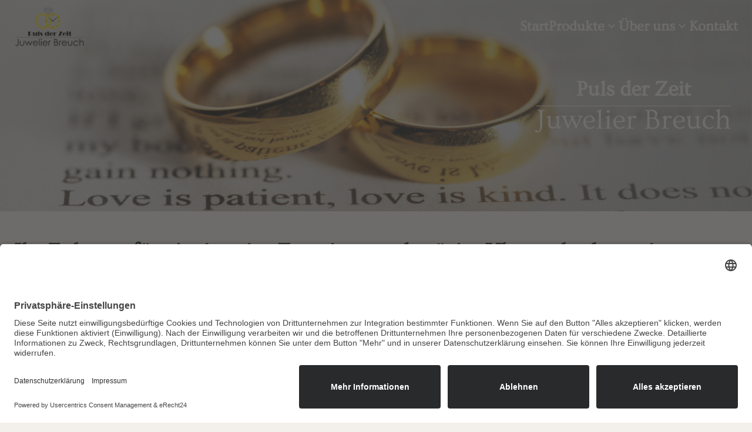

--- FILE ---
content_type: text/html; charset=utf-8
request_url: https://juwelier-breuch.de/
body_size: 78697
content:
<!DOCTYPE html><html lang="de" data-critters-container><head>
    <meta charset="utf-8">
    <title>Juwelier Breuch</title>
    <base href="/">
    <meta name="viewport" content="width=device-width, initial-scale=1">
    <link rel="icon" type="image/x-icon" href="favicon.ico">
    <link rel="preconnect" href="https://fonts.gstatic.com">

    <script id="usercentrics-cmp" async data-eu-mode="true" data-settings-id="3HNbTFELMBliZD" src="https://app.eu.usercentrics.eu/browser-ui/latest/loader.js"></script>
    <script type="application/javascript" src="https://sdp.eu.usercentrics.eu/latest/uc-block.bundle.js"></script>

    <script defer src="https://umami.webtreedesign.de/script.js" data-website-id="5fed74e8-7ad1-4b85-a84e-3d66d80a47f1"></script>
  <style>html{--mat-option-selected-state-label-text-color:#3f51b5;--mat-option-label-text-color:rgba(0, 0, 0, .87);--mat-option-hover-state-layer-color:rgba(0, 0, 0, .04);--mat-option-focus-state-layer-color:rgba(0, 0, 0, .04);--mat-option-selected-state-layer-color:rgba(0, 0, 0, .04)}html{--mat-optgroup-label-text-color:rgba(0, 0, 0, .87)}html{--mdc-filled-text-field-caret-color:#3f51b5;--mdc-filled-text-field-focus-active-indicator-color:#3f51b5;--mdc-filled-text-field-focus-label-text-color:rgba(63, 81, 181, .87);--mdc-filled-text-field-container-color:whitesmoke;--mdc-filled-text-field-disabled-container-color:#fafafa;--mdc-filled-text-field-label-text-color:rgba(0, 0, 0, .6);--mdc-filled-text-field-disabled-label-text-color:rgba(0, 0, 0, .38);--mdc-filled-text-field-input-text-color:rgba(0, 0, 0, .87);--mdc-filled-text-field-disabled-input-text-color:rgba(0, 0, 0, .38);--mdc-filled-text-field-input-text-placeholder-color:rgba(0, 0, 0, .6);--mdc-filled-text-field-error-focus-label-text-color:#f44336;--mdc-filled-text-field-error-label-text-color:#f44336;--mdc-filled-text-field-error-caret-color:#f44336;--mdc-filled-text-field-active-indicator-color:rgba(0, 0, 0, .42);--mdc-filled-text-field-disabled-active-indicator-color:rgba(0, 0, 0, .06);--mdc-filled-text-field-hover-active-indicator-color:rgba(0, 0, 0, .87);--mdc-filled-text-field-error-active-indicator-color:#f44336;--mdc-filled-text-field-error-focus-active-indicator-color:#f44336;--mdc-filled-text-field-error-hover-active-indicator-color:#f44336;--mdc-outlined-text-field-caret-color:#3f51b5;--mdc-outlined-text-field-focus-outline-color:#3f51b5;--mdc-outlined-text-field-focus-label-text-color:rgba(63, 81, 181, .87);--mdc-outlined-text-field-label-text-color:rgba(0, 0, 0, .6);--mdc-outlined-text-field-disabled-label-text-color:rgba(0, 0, 0, .38);--mdc-outlined-text-field-input-text-color:rgba(0, 0, 0, .87);--mdc-outlined-text-field-disabled-input-text-color:rgba(0, 0, 0, .38);--mdc-outlined-text-field-input-text-placeholder-color:rgba(0, 0, 0, .6);--mdc-outlined-text-field-error-caret-color:#f44336;--mdc-outlined-text-field-error-focus-label-text-color:#f44336;--mdc-outlined-text-field-error-label-text-color:#f44336;--mdc-outlined-text-field-outline-color:rgba(0, 0, 0, .38);--mdc-outlined-text-field-disabled-outline-color:rgba(0, 0, 0, .06);--mdc-outlined-text-field-hover-outline-color:rgba(0, 0, 0, .87);--mdc-outlined-text-field-error-focus-outline-color:#f44336;--mdc-outlined-text-field-error-hover-outline-color:#f44336;--mdc-outlined-text-field-error-outline-color:#f44336;--mat-form-field-disabled-input-text-placeholder-color:rgba(0, 0, 0, .38)}html{--mat-select-panel-background-color:white;--mat-select-enabled-trigger-text-color:rgba(0, 0, 0, .87);--mat-select-disabled-trigger-text-color:rgba(0, 0, 0, .38);--mat-select-placeholder-text-color:rgba(0, 0, 0, .6);--mat-select-enabled-arrow-color:rgba(0, 0, 0, .54);--mat-select-disabled-arrow-color:rgba(0, 0, 0, .38);--mat-select-focused-arrow-color:rgba(63, 81, 181, .87);--mat-select-invalid-arrow-color:rgba(244, 67, 54, .87)}html{--mat-autocomplete-background-color:white}html{--mat-menu-item-label-text-color:rgba(0, 0, 0, .87);--mat-menu-item-icon-color:rgba(0, 0, 0, .87);--mat-menu-item-hover-state-layer-color:rgba(0, 0, 0, .04);--mat-menu-item-focus-state-layer-color:rgba(0, 0, 0, .04);--mat-menu-container-color:white}html{--mat-paginator-container-text-color:rgba(0, 0, 0, .87);--mat-paginator-container-background-color:white;--mat-paginator-enabled-icon-color:rgba(0, 0, 0, .54);--mat-paginator-disabled-icon-color:rgba(0, 0, 0, .12);--mat-paginator-container-size:56px}html{--mdc-checkbox-disabled-selected-icon-color:rgba(0, 0, 0, .38);--mdc-checkbox-disabled-unselected-icon-color:rgba(0, 0, 0, .38);--mdc-checkbox-selected-checkmark-color:#fff;--mdc-checkbox-selected-focus-icon-color:#ff4081;--mdc-checkbox-selected-hover-icon-color:#ff4081;--mdc-checkbox-selected-icon-color:#ff4081;--mdc-checkbox-selected-pressed-icon-color:#ff4081;--mdc-checkbox-unselected-focus-icon-color:#212121;--mdc-checkbox-unselected-hover-icon-color:#212121;--mdc-checkbox-unselected-icon-color:rgba(0, 0, 0, .54);--mdc-checkbox-unselected-pressed-icon-color:rgba(0, 0, 0, .54);--mdc-checkbox-selected-focus-state-layer-color:#ff4081;--mdc-checkbox-selected-hover-state-layer-color:#ff4081;--mdc-checkbox-selected-pressed-state-layer-color:#ff4081;--mdc-checkbox-unselected-focus-state-layer-color:black;--mdc-checkbox-unselected-hover-state-layer-color:black;--mdc-checkbox-unselected-pressed-state-layer-color:black}html{--mdc-checkbox-state-layer-size:40px}html{--mat-table-background-color:white;--mat-table-header-headline-color:rgba(0, 0, 0, .87);--mat-table-row-item-label-text-color:rgba(0, 0, 0, .87);--mat-table-row-item-outline-color:rgba(0, 0, 0, .12);--mat-table-header-container-height:56px;--mat-table-footer-container-height:52px;--mat-table-row-item-container-height:52px}html{--mat-badge-background-color:#3f51b5;--mat-badge-text-color:white;--mat-badge-disabled-state-background-color:#b9b9b9;--mat-badge-disabled-state-text-color:rgba(0, 0, 0, .38)}html{--mat-bottom-sheet-container-text-color:rgba(0, 0, 0, .87);--mat-bottom-sheet-container-background-color:white;--mat-legacy-button-toggle-text-color:rgba(0, 0, 0, .38);--mat-legacy-button-toggle-state-layer-color:rgba(0, 0, 0, .12);--mat-legacy-button-toggle-selected-state-text-color:rgba(0, 0, 0, .54);--mat-legacy-button-toggle-selected-state-background-color:#e0e0e0;--mat-legacy-button-toggle-disabled-state-text-color:rgba(0, 0, 0, .26);--mat-legacy-button-toggle-disabled-state-background-color:#eeeeee;--mat-legacy-button-toggle-disabled-selected-state-background-color:#bdbdbd;--mat-standard-button-toggle-text-color:rgba(0, 0, 0, .87);--mat-standard-button-toggle-background-color:white;--mat-standard-button-toggle-state-layer-color:black;--mat-standard-button-toggle-selected-state-background-color:#e0e0e0;--mat-standard-button-toggle-selected-state-text-color:rgba(0, 0, 0, .87);--mat-standard-button-toggle-disabled-state-text-color:rgba(0, 0, 0, .26);--mat-standard-button-toggle-disabled-state-background-color:white;--mat-standard-button-toggle-disabled-selected-state-text-color:rgba(0, 0, 0, .87);--mat-standard-button-toggle-disabled-selected-state-background-color:#bdbdbd;--mat-standard-button-toggle-divider-color:#e0e0e0;--mat-standard-button-toggle-height:48px;--mat-datepicker-calendar-date-selected-state-text-color:white;--mat-datepicker-calendar-date-selected-state-background-color:#3f51b5;--mat-datepicker-calendar-date-selected-disabled-state-background-color:rgba(63, 81, 181, .4);--mat-datepicker-calendar-date-today-selected-state-outline-color:white;--mat-datepicker-calendar-date-focus-state-background-color:rgba(63, 81, 181, .3);--mat-datepicker-calendar-date-hover-state-background-color:rgba(63, 81, 181, .3);--mat-datepicker-toggle-active-state-icon-color:#3f51b5;--mat-datepicker-calendar-date-in-range-state-background-color:rgba(63, 81, 181, .2);--mat-datepicker-calendar-date-in-comparison-range-state-background-color:rgba(249, 171, 0, .2);--mat-datepicker-calendar-date-in-overlap-range-state-background-color:#a8dab5;--mat-datepicker-calendar-date-in-overlap-range-selected-state-background-color:#46a35e;--mat-datepicker-toggle-icon-color:rgba(0, 0, 0, .54);--mat-datepicker-calendar-body-label-text-color:rgba(0, 0, 0, .54);--mat-datepicker-calendar-period-button-icon-color:rgba(0, 0, 0, .54);--mat-datepicker-calendar-navigation-button-icon-color:rgba(0, 0, 0, .54);--mat-datepicker-calendar-header-divider-color:rgba(0, 0, 0, .12);--mat-datepicker-calendar-header-text-color:rgba(0, 0, 0, .54);--mat-datepicker-calendar-date-today-outline-color:rgba(0, 0, 0, .38);--mat-datepicker-calendar-date-today-disabled-state-outline-color:rgba(0, 0, 0, .18);--mat-datepicker-calendar-date-text-color:rgba(0, 0, 0, .87);--mat-datepicker-calendar-date-outline-color:transparent;--mat-datepicker-calendar-date-disabled-state-text-color:rgba(0, 0, 0, .38);--mat-datepicker-calendar-date-preview-state-outline-color:rgba(0, 0, 0, .24);--mat-datepicker-range-input-separator-color:rgba(0, 0, 0, .87);--mat-datepicker-range-input-disabled-state-separator-color:rgba(0, 0, 0, .38);--mat-datepicker-range-input-disabled-state-text-color:rgba(0, 0, 0, .38);--mat-datepicker-calendar-container-background-color:white;--mat-datepicker-calendar-container-text-color:rgba(0, 0, 0, .87)}html{--mat-divider-color:rgba(0, 0, 0, .12);--mat-expansion-container-background-color:white;--mat-expansion-container-text-color:rgba(0, 0, 0, .87);--mat-expansion-actions-divider-color:rgba(0, 0, 0, .12);--mat-expansion-header-hover-state-layer-color:rgba(0, 0, 0, .04);--mat-expansion-header-focus-state-layer-color:rgba(0, 0, 0, .04);--mat-expansion-header-disabled-state-text-color:rgba(0, 0, 0, .26);--mat-expansion-header-text-color:rgba(0, 0, 0, .87);--mat-expansion-header-description-color:rgba(0, 0, 0, .54);--mat-expansion-header-indicator-color:rgba(0, 0, 0, .54);--mat-expansion-header-collapsed-state-height:48px;--mat-expansion-header-expanded-state-height:64px;--mat-icon-color:inherit}html{--mat-sidenav-container-divider-color:rgba(0, 0, 0, .12);--mat-sidenav-container-background-color:white;--mat-sidenav-container-text-color:rgba(0, 0, 0, .87);--mat-sidenav-content-background-color:#fafafa;--mat-sidenav-content-text-color:rgba(0, 0, 0, .87);--mat-sidenav-scrim-color:rgba(0, 0, 0, .6);--mat-stepper-header-icon-foreground-color:white;--mat-stepper-header-selected-state-icon-background-color:#3f51b5;--mat-stepper-header-selected-state-icon-foreground-color:white;--mat-stepper-header-done-state-icon-background-color:#3f51b5;--mat-stepper-header-done-state-icon-foreground-color:white;--mat-stepper-header-edit-state-icon-background-color:#3f51b5;--mat-stepper-header-edit-state-icon-foreground-color:white;--mat-stepper-container-color:white;--mat-stepper-line-color:rgba(0, 0, 0, .12);--mat-stepper-header-hover-state-layer-color:rgba(0, 0, 0, .04);--mat-stepper-header-focus-state-layer-color:rgba(0, 0, 0, .04);--mat-stepper-header-label-text-color:rgba(0, 0, 0, .54);--mat-stepper-header-optional-label-text-color:rgba(0, 0, 0, .54);--mat-stepper-header-selected-state-label-text-color:rgba(0, 0, 0, .87);--mat-stepper-header-error-state-label-text-color:#f44336;--mat-stepper-header-icon-background-color:rgba(0, 0, 0, .54);--mat-stepper-header-error-state-icon-foreground-color:#f44336;--mat-stepper-header-error-state-icon-background-color:transparent}html{--mat-stepper-header-height:72px}html{--mat-toolbar-container-background-color:whitesmoke;--mat-toolbar-container-text-color:rgba(0, 0, 0, .87)}html{--mat-toolbar-standard-height:64px;--mat-toolbar-mobile-height:56px}*,:before,:after{box-sizing:border-box;border-width:0;border-style:solid;border-color:#e5e7eb}:before,:after{--tw-content:""}html{line-height:1.5;-webkit-text-size-adjust:100%;tab-size:4;font-family:ui-sans-serif,system-ui,sans-serif,"Apple Color Emoji","Segoe UI Emoji",Segoe UI Symbol,"Noto Color Emoji";font-feature-settings:normal;font-variation-settings:normal;-webkit-tap-highlight-color:transparent}body{margin:0;line-height:inherit}*,:before,:after{--tw-border-spacing-x:0;--tw-border-spacing-y:0;--tw-translate-x:0;--tw-translate-y:0;--tw-rotate:0;--tw-skew-x:0;--tw-skew-y:0;--tw-scale-x:1;--tw-scale-y:1;--tw-pan-x: ;--tw-pan-y: ;--tw-pinch-zoom: ;--tw-scroll-snap-strictness:proximity;--tw-gradient-from-position: ;--tw-gradient-via-position: ;--tw-gradient-to-position: ;--tw-ordinal: ;--tw-slashed-zero: ;--tw-numeric-figure: ;--tw-numeric-spacing: ;--tw-numeric-fraction: ;--tw-ring-inset: ;--tw-ring-offset-width:0px;--tw-ring-offset-color:#fff;--tw-ring-color:rgb(59 130 246 / .5);--tw-ring-offset-shadow:0 0 #0000;--tw-ring-shadow:0 0 #0000;--tw-shadow:0 0 #0000;--tw-shadow-colored:0 0 #0000;--tw-blur: ;--tw-brightness: ;--tw-contrast: ;--tw-grayscale: ;--tw-hue-rotate: ;--tw-invert: ;--tw-saturate: ;--tw-sepia: ;--tw-drop-shadow: ;--tw-backdrop-blur: ;--tw-backdrop-brightness: ;--tw-backdrop-contrast: ;--tw-backdrop-grayscale: ;--tw-backdrop-hue-rotate: ;--tw-backdrop-invert: ;--tw-backdrop-opacity: ;--tw-backdrop-saturate: ;--tw-backdrop-sepia: }html,body{height:100%}body{margin:0;font-family:Ovo,sans-serif;background-color:var(--toolbar);font-size:1.25rem;line-height:1.75rem}@font-face{font-family:Ovo;src:url(Ovo-Regular.ef2149b788130845.ttf) format("truetype");font-weight:400}:root{--shortTransition:.3s;--longTransition:.6s;--accent:#eedcc1;--accent-X:#eedcc1b3;--background:#f5f3ef;--toolbar:#f3f0eb;--textcolor:#212121;--background-X:#9394964b;--fontsize:20px;--swiper-navigation-color:#eedcc1 !important;--swiper-theme-color:#eedcc1 !important;--swiper-pagination-color:#eedcc1 !important}html{scroll-behavior:smooth}</style><style>.cdk-visually-hidden{border:0;clip:rect(0 0 0 0);height:1px;margin:-1px;overflow:hidden;padding:0;position:absolute;width:1px;white-space:nowrap;outline:0;-webkit-appearance:none;-moz-appearance:none;left:0}.mat-focus-indicator{position:relative}.mat-focus-indicator:before{inset:0;position:absolute;box-sizing:border-box;pointer-events:none;display:var(--mat-focus-indicator-display, none);border:var(--mat-focus-indicator-border-width, 3px) var(--mat-focus-indicator-border-style, solid) var(--mat-focus-indicator-border-color, transparent);border-radius:var(--mat-focus-indicator-border-radius, 4px)}.mat-focus-indicator:focus:before{content:""}html{--mat-option-selected-state-label-text-color:#3f51b5;--mat-option-label-text-color:rgba(0, 0, 0, .87);--mat-option-hover-state-layer-color:rgba(0, 0, 0, .04);--mat-option-focus-state-layer-color:rgba(0, 0, 0, .04);--mat-option-selected-state-layer-color:rgba(0, 0, 0, .04)}html{--mat-optgroup-label-text-color:rgba(0, 0, 0, .87)}html{--mdc-filled-text-field-caret-color:#3f51b5;--mdc-filled-text-field-focus-active-indicator-color:#3f51b5;--mdc-filled-text-field-focus-label-text-color:rgba(63, 81, 181, .87);--mdc-filled-text-field-container-color:whitesmoke;--mdc-filled-text-field-disabled-container-color:#fafafa;--mdc-filled-text-field-label-text-color:rgba(0, 0, 0, .6);--mdc-filled-text-field-disabled-label-text-color:rgba(0, 0, 0, .38);--mdc-filled-text-field-input-text-color:rgba(0, 0, 0, .87);--mdc-filled-text-field-disabled-input-text-color:rgba(0, 0, 0, .38);--mdc-filled-text-field-input-text-placeholder-color:rgba(0, 0, 0, .6);--mdc-filled-text-field-error-focus-label-text-color:#f44336;--mdc-filled-text-field-error-label-text-color:#f44336;--mdc-filled-text-field-error-caret-color:#f44336;--mdc-filled-text-field-active-indicator-color:rgba(0, 0, 0, .42);--mdc-filled-text-field-disabled-active-indicator-color:rgba(0, 0, 0, .06);--mdc-filled-text-field-hover-active-indicator-color:rgba(0, 0, 0, .87);--mdc-filled-text-field-error-active-indicator-color:#f44336;--mdc-filled-text-field-error-focus-active-indicator-color:#f44336;--mdc-filled-text-field-error-hover-active-indicator-color:#f44336;--mdc-outlined-text-field-caret-color:#3f51b5;--mdc-outlined-text-field-focus-outline-color:#3f51b5;--mdc-outlined-text-field-focus-label-text-color:rgba(63, 81, 181, .87);--mdc-outlined-text-field-label-text-color:rgba(0, 0, 0, .6);--mdc-outlined-text-field-disabled-label-text-color:rgba(0, 0, 0, .38);--mdc-outlined-text-field-input-text-color:rgba(0, 0, 0, .87);--mdc-outlined-text-field-disabled-input-text-color:rgba(0, 0, 0, .38);--mdc-outlined-text-field-input-text-placeholder-color:rgba(0, 0, 0, .6);--mdc-outlined-text-field-error-caret-color:#f44336;--mdc-outlined-text-field-error-focus-label-text-color:#f44336;--mdc-outlined-text-field-error-label-text-color:#f44336;--mdc-outlined-text-field-outline-color:rgba(0, 0, 0, .38);--mdc-outlined-text-field-disabled-outline-color:rgba(0, 0, 0, .06);--mdc-outlined-text-field-hover-outline-color:rgba(0, 0, 0, .87);--mdc-outlined-text-field-error-focus-outline-color:#f44336;--mdc-outlined-text-field-error-hover-outline-color:#f44336;--mdc-outlined-text-field-error-outline-color:#f44336;--mat-form-field-disabled-input-text-placeholder-color:rgba(0, 0, 0, .38)}html{--mat-select-panel-background-color:white;--mat-select-enabled-trigger-text-color:rgba(0, 0, 0, .87);--mat-select-disabled-trigger-text-color:rgba(0, 0, 0, .38);--mat-select-placeholder-text-color:rgba(0, 0, 0, .6);--mat-select-enabled-arrow-color:rgba(0, 0, 0, .54);--mat-select-disabled-arrow-color:rgba(0, 0, 0, .38);--mat-select-focused-arrow-color:rgba(63, 81, 181, .87);--mat-select-invalid-arrow-color:rgba(244, 67, 54, .87)}html{--mat-autocomplete-background-color:white}html{--mat-menu-item-label-text-color:rgba(0, 0, 0, .87);--mat-menu-item-icon-color:rgba(0, 0, 0, .87);--mat-menu-item-hover-state-layer-color:rgba(0, 0, 0, .04);--mat-menu-item-focus-state-layer-color:rgba(0, 0, 0, .04);--mat-menu-container-color:white}html{--mat-paginator-container-text-color:rgba(0, 0, 0, .87);--mat-paginator-container-background-color:white;--mat-paginator-enabled-icon-color:rgba(0, 0, 0, .54);--mat-paginator-disabled-icon-color:rgba(0, 0, 0, .12);--mat-paginator-container-size:56px}html{--mdc-checkbox-disabled-selected-icon-color:rgba(0, 0, 0, .38);--mdc-checkbox-disabled-unselected-icon-color:rgba(0, 0, 0, .38);--mdc-checkbox-selected-checkmark-color:#fff;--mdc-checkbox-selected-focus-icon-color:#ff4081;--mdc-checkbox-selected-hover-icon-color:#ff4081;--mdc-checkbox-selected-icon-color:#ff4081;--mdc-checkbox-selected-pressed-icon-color:#ff4081;--mdc-checkbox-unselected-focus-icon-color:#212121;--mdc-checkbox-unselected-hover-icon-color:#212121;--mdc-checkbox-unselected-icon-color:rgba(0, 0, 0, .54);--mdc-checkbox-unselected-pressed-icon-color:rgba(0, 0, 0, .54);--mdc-checkbox-selected-focus-state-layer-color:#ff4081;--mdc-checkbox-selected-hover-state-layer-color:#ff4081;--mdc-checkbox-selected-pressed-state-layer-color:#ff4081;--mdc-checkbox-unselected-focus-state-layer-color:black;--mdc-checkbox-unselected-hover-state-layer-color:black;--mdc-checkbox-unselected-pressed-state-layer-color:black}html{--mdc-checkbox-state-layer-size:40px}html{--mat-table-background-color:white;--mat-table-header-headline-color:rgba(0, 0, 0, .87);--mat-table-row-item-label-text-color:rgba(0, 0, 0, .87);--mat-table-row-item-outline-color:rgba(0, 0, 0, .12);--mat-table-header-container-height:56px;--mat-table-footer-container-height:52px;--mat-table-row-item-container-height:52px}html{--mat-badge-background-color:#3f51b5;--mat-badge-text-color:white;--mat-badge-disabled-state-background-color:#b9b9b9;--mat-badge-disabled-state-text-color:rgba(0, 0, 0, .38)}html{--mat-bottom-sheet-container-text-color:rgba(0, 0, 0, .87);--mat-bottom-sheet-container-background-color:white;--mat-legacy-button-toggle-text-color:rgba(0, 0, 0, .38);--mat-legacy-button-toggle-state-layer-color:rgba(0, 0, 0, .12);--mat-legacy-button-toggle-selected-state-text-color:rgba(0, 0, 0, .54);--mat-legacy-button-toggle-selected-state-background-color:#e0e0e0;--mat-legacy-button-toggle-disabled-state-text-color:rgba(0, 0, 0, .26);--mat-legacy-button-toggle-disabled-state-background-color:#eeeeee;--mat-legacy-button-toggle-disabled-selected-state-background-color:#bdbdbd;--mat-standard-button-toggle-text-color:rgba(0, 0, 0, .87);--mat-standard-button-toggle-background-color:white;--mat-standard-button-toggle-state-layer-color:black;--mat-standard-button-toggle-selected-state-background-color:#e0e0e0;--mat-standard-button-toggle-selected-state-text-color:rgba(0, 0, 0, .87);--mat-standard-button-toggle-disabled-state-text-color:rgba(0, 0, 0, .26);--mat-standard-button-toggle-disabled-state-background-color:white;--mat-standard-button-toggle-disabled-selected-state-text-color:rgba(0, 0, 0, .87);--mat-standard-button-toggle-disabled-selected-state-background-color:#bdbdbd;--mat-standard-button-toggle-divider-color:#e0e0e0;--mat-standard-button-toggle-height:48px;--mat-datepicker-calendar-date-selected-state-text-color:white;--mat-datepicker-calendar-date-selected-state-background-color:#3f51b5;--mat-datepicker-calendar-date-selected-disabled-state-background-color:rgba(63, 81, 181, .4);--mat-datepicker-calendar-date-today-selected-state-outline-color:white;--mat-datepicker-calendar-date-focus-state-background-color:rgba(63, 81, 181, .3);--mat-datepicker-calendar-date-hover-state-background-color:rgba(63, 81, 181, .3);--mat-datepicker-toggle-active-state-icon-color:#3f51b5;--mat-datepicker-calendar-date-in-range-state-background-color:rgba(63, 81, 181, .2);--mat-datepicker-calendar-date-in-comparison-range-state-background-color:rgba(249, 171, 0, .2);--mat-datepicker-calendar-date-in-overlap-range-state-background-color:#a8dab5;--mat-datepicker-calendar-date-in-overlap-range-selected-state-background-color:#46a35e;--mat-datepicker-toggle-icon-color:rgba(0, 0, 0, .54);--mat-datepicker-calendar-body-label-text-color:rgba(0, 0, 0, .54);--mat-datepicker-calendar-period-button-icon-color:rgba(0, 0, 0, .54);--mat-datepicker-calendar-navigation-button-icon-color:rgba(0, 0, 0, .54);--mat-datepicker-calendar-header-divider-color:rgba(0, 0, 0, .12);--mat-datepicker-calendar-header-text-color:rgba(0, 0, 0, .54);--mat-datepicker-calendar-date-today-outline-color:rgba(0, 0, 0, .38);--mat-datepicker-calendar-date-today-disabled-state-outline-color:rgba(0, 0, 0, .18);--mat-datepicker-calendar-date-text-color:rgba(0, 0, 0, .87);--mat-datepicker-calendar-date-outline-color:transparent;--mat-datepicker-calendar-date-disabled-state-text-color:rgba(0, 0, 0, .38);--mat-datepicker-calendar-date-preview-state-outline-color:rgba(0, 0, 0, .24);--mat-datepicker-range-input-separator-color:rgba(0, 0, 0, .87);--mat-datepicker-range-input-disabled-state-separator-color:rgba(0, 0, 0, .38);--mat-datepicker-range-input-disabled-state-text-color:rgba(0, 0, 0, .38);--mat-datepicker-calendar-container-background-color:white;--mat-datepicker-calendar-container-text-color:rgba(0, 0, 0, .87)}html{--mat-divider-color:rgba(0, 0, 0, .12);--mat-expansion-container-background-color:white;--mat-expansion-container-text-color:rgba(0, 0, 0, .87);--mat-expansion-actions-divider-color:rgba(0, 0, 0, .12);--mat-expansion-header-hover-state-layer-color:rgba(0, 0, 0, .04);--mat-expansion-header-focus-state-layer-color:rgba(0, 0, 0, .04);--mat-expansion-header-disabled-state-text-color:rgba(0, 0, 0, .26);--mat-expansion-header-text-color:rgba(0, 0, 0, .87);--mat-expansion-header-description-color:rgba(0, 0, 0, .54);--mat-expansion-header-indicator-color:rgba(0, 0, 0, .54);--mat-expansion-header-collapsed-state-height:48px;--mat-expansion-header-expanded-state-height:64px;--mat-icon-color:inherit}html{--mat-sidenav-container-divider-color:rgba(0, 0, 0, .12);--mat-sidenav-container-background-color:white;--mat-sidenav-container-text-color:rgba(0, 0, 0, .87);--mat-sidenav-content-background-color:#fafafa;--mat-sidenav-content-text-color:rgba(0, 0, 0, .87);--mat-sidenav-scrim-color:rgba(0, 0, 0, .6);--mat-stepper-header-icon-foreground-color:white;--mat-stepper-header-selected-state-icon-background-color:#3f51b5;--mat-stepper-header-selected-state-icon-foreground-color:white;--mat-stepper-header-done-state-icon-background-color:#3f51b5;--mat-stepper-header-done-state-icon-foreground-color:white;--mat-stepper-header-edit-state-icon-background-color:#3f51b5;--mat-stepper-header-edit-state-icon-foreground-color:white;--mat-stepper-container-color:white;--mat-stepper-line-color:rgba(0, 0, 0, .12);--mat-stepper-header-hover-state-layer-color:rgba(0, 0, 0, .04);--mat-stepper-header-focus-state-layer-color:rgba(0, 0, 0, .04);--mat-stepper-header-label-text-color:rgba(0, 0, 0, .54);--mat-stepper-header-optional-label-text-color:rgba(0, 0, 0, .54);--mat-stepper-header-selected-state-label-text-color:rgba(0, 0, 0, .87);--mat-stepper-header-error-state-label-text-color:#f44336;--mat-stepper-header-icon-background-color:rgba(0, 0, 0, .54);--mat-stepper-header-error-state-icon-foreground-color:#f44336;--mat-stepper-header-error-state-icon-background-color:transparent}html{--mat-stepper-header-height:72px}html{--mat-toolbar-container-background-color:whitesmoke;--mat-toolbar-container-text-color:rgba(0, 0, 0, .87)}html{--mat-toolbar-standard-height:64px;--mat-toolbar-mobile-height:56px}*,:before,:after{box-sizing:border-box;border-width:0;border-style:solid;border-color:#e5e7eb}:before,:after{--tw-content:""}html{line-height:1.5;-webkit-text-size-adjust:100%;tab-size:4;font-family:ui-sans-serif,system-ui,sans-serif,"Apple Color Emoji","Segoe UI Emoji",Segoe UI Symbol,"Noto Color Emoji";font-feature-settings:normal;font-variation-settings:normal;-webkit-tap-highlight-color:transparent}body{margin:0;line-height:inherit}h1,h2,h3,h5{font-size:inherit;font-weight:inherit}a{color:inherit;text-decoration:inherit}button{font-family:inherit;font-feature-settings:inherit;font-variation-settings:inherit;font-size:100%;font-weight:inherit;line-height:inherit;color:inherit;margin:0;padding:0}button{text-transform:none}button{-webkit-appearance:button;background-color:transparent;background-image:none}h1,h2,h3,h5,p{margin:0}ul{list-style:none;margin:0;padding:0}button,[role=button]{cursor:pointer}img,svg{display:block;vertical-align:middle}img{max-width:100%;height:auto}*,:before,:after{--tw-border-spacing-x:0;--tw-border-spacing-y:0;--tw-translate-x:0;--tw-translate-y:0;--tw-rotate:0;--tw-skew-x:0;--tw-skew-y:0;--tw-scale-x:1;--tw-scale-y:1;--tw-pan-x: ;--tw-pan-y: ;--tw-pinch-zoom: ;--tw-scroll-snap-strictness:proximity;--tw-gradient-from-position: ;--tw-gradient-via-position: ;--tw-gradient-to-position: ;--tw-ordinal: ;--tw-slashed-zero: ;--tw-numeric-figure: ;--tw-numeric-spacing: ;--tw-numeric-fraction: ;--tw-ring-inset: ;--tw-ring-offset-width:0px;--tw-ring-offset-color:#fff;--tw-ring-color:rgb(59 130 246 / .5);--tw-ring-offset-shadow:0 0 #0000;--tw-ring-shadow:0 0 #0000;--tw-shadow:0 0 #0000;--tw-shadow-colored:0 0 #0000;--tw-blur: ;--tw-brightness: ;--tw-contrast: ;--tw-grayscale: ;--tw-hue-rotate: ;--tw-invert: ;--tw-saturate: ;--tw-sepia: ;--tw-drop-shadow: ;--tw-backdrop-blur: ;--tw-backdrop-brightness: ;--tw-backdrop-contrast: ;--tw-backdrop-grayscale: ;--tw-backdrop-hue-rotate: ;--tw-backdrop-invert: ;--tw-backdrop-opacity: ;--tw-backdrop-saturate: ;--tw-backdrop-sepia: }.container{width:100%}@media (min-width: 640px){.container{max-width:640px}}@media (min-width: 768px){.container{max-width:768px}}@media (min-width: 1024px){.container{max-width:1024px}}@media (min-width: 1280px){.container{max-width:1280px}}@media (min-width: 1536px){.container{max-width:1536px}}.fixed{position:fixed}.absolute{position:absolute}.relative{position:relative}.bottom-0{bottom:0}.left-0{left:0}.right-0{right:0}.top-0{top:0}.m-4{margin:1rem}.m-auto{margin:auto}.mx-auto{margin-left:auto;margin-right:auto}.my-\[8px\]{margin-top:8px;margin-bottom:8px}.mb-2{margin-bottom:.5rem}.mb-3{margin-bottom:.75rem}.mb-4{margin-bottom:1rem}.mb-6{margin-bottom:1.5rem}.mb-auto{margin-bottom:auto}.mt-1{margin-top:.25rem}.mt-12{margin-top:3rem}.block{display:block}.inline-block{display:inline-block}.flex{display:flex}.grid{display:grid}.hidden{display:none}.h-\[50vh\]{height:50vh}.h-\[90px\]{height:90px}.h-full{height:100%}.h-screen{height:100vh}.w-8{width:2rem}.w-\[100\%\]{width:100%}.w-\[320px\]{width:320px}.w-full{width:100%}.min-w-fit{min-width:-moz-fit-content;min-width:fit-content}.max-w-\[100vw\]{max-width:100vw}.max-w-screen-xl{max-width:1280px}.flex-grow{flex-grow:1}.basis-1\/12{flex-basis:8.333333%}.basis-1\/5{flex-basis:20%}.basis-2\/5{flex-basis:40%}.basis-auto{flex-basis:auto}.cursor-pointer{cursor:pointer}.flex-row{flex-direction:row}.flex-col{flex-direction:column}.items-end{align-items:flex-end}.items-center{align-items:center}.justify-start{justify-content:flex-start}.justify-center{justify-content:center}.justify-between{justify-content:space-between}.gap-12{gap:3rem}.gap-2{gap:.5rem}.gap-4{gap:1rem}.gap-6{gap:1.5rem}.gap-x-12{column-gap:3rem}.overflow-hidden{overflow:hidden}.rounded{border-radius:.25rem}.rounded-lg{border-radius:.5rem}.rounded-sm{border-radius:.125rem}.border-2{border-width:2px}.border-\[var\(--accent-X\)\]{border-color:var(--accent-X)}.bg-cover{background-size:cover}.bg-fixed{background-attachment:fixed}.bg-no-repeat{background-repeat:no-repeat}.object-contain{object-fit:contain}.p-4{padding:1rem}.p-6{padding:1.5rem}.px-3{padding-left:.75rem;padding-right:.75rem}.px-6{padding-left:1.5rem;padding-right:1.5rem}.py-0{padding-top:0;padding-bottom:0}.py-1{padding-top:.25rem;padding-bottom:.25rem}.py-12{padding-top:3rem;padding-bottom:3rem}.py-3{padding-top:.75rem;padding-bottom:.75rem}.pb-12{padding-bottom:3rem}.text-left{text-align:left}.text-center{text-align:center}.text-right{text-align:right}.text-start{text-align:start}.align-middle{vertical-align:middle}.text-3xl{font-size:1.875rem;line-height:2.25rem}.text-4xl{font-size:2.25rem;line-height:2.5rem}.text-5xl{font-size:3rem;line-height:1}.text-lg{font-size:1.125rem;line-height:1.75rem}.text-sm{font-size:.875rem;line-height:1.25rem}.font-bold{font-weight:700}.font-medium{font-weight:500}.tracking-tight{letter-spacing:-.025em}.text-\[var\(--textcolor\)\]{color:var(--textcolor)}.text-gray-800{--tw-text-opacity:1;color:rgb(31 41 55 / var(--tw-text-opacity))}.text-white{--tw-text-opacity:1;color:rgb(255 255 255 / var(--tw-text-opacity))}.opacity-0{opacity:0}.shadow-lg{--tw-shadow:0 10px 15px -3px rgb(0 0 0 / .1), 0 4px 6px -4px rgb(0 0 0 / .1);--tw-shadow-colored:0 10px 15px -3px var(--tw-shadow-color), 0 4px 6px -4px var(--tw-shadow-color);box-shadow:var(--tw-ring-offset-shadow, 0 0 #0000),var(--tw-ring-shadow, 0 0 #0000),var(--tw-shadow)}.transition{transition-property:color,background-color,border-color,text-decoration-color,fill,stroke,opacity,box-shadow,transform,filter,-webkit-backdrop-filter;transition-property:color,background-color,border-color,text-decoration-color,fill,stroke,opacity,box-shadow,transform,filter,backdrop-filter;transition-property:color,background-color,border-color,text-decoration-color,fill,stroke,opacity,box-shadow,transform,filter,backdrop-filter,-webkit-backdrop-filter;transition-timing-function:cubic-bezier(.4,0,.2,1);transition-duration:.15s}.duration-300{transition-duration:.3s}.ease-in-out{transition-timing-function:cubic-bezier(.4,0,.2,1)}.ease-linear{transition-timing-function:linear}html,body{height:100%}body{margin:0;font-family:Ovo,sans-serif;background-color:var(--toolbar);font-size:1.25rem;line-height:1.75rem}@font-face{font-family:Ovo;src:url(Ovo-Regular.ef2149b788130845.ttf) format("truetype");font-weight:400}:root{--shortTransition:.3s;--longTransition:.6s;--accent:#eedcc1;--accent-X:#eedcc1b3;--background:#f5f3ef;--toolbar:#f3f0eb;--textcolor:#212121;--background-X:#9394964b;--fontsize:20px;--swiper-navigation-color:#eedcc1 !important;--swiper-theme-color:#eedcc1 !important;--swiper-pagination-color:#eedcc1 !important}html{scroll-behavior:smooth}@supports (-webkit-touch-callout: none){.banner{height:190px;width:100%;background-position:50% 10%;background-image:url(antrag.a606f7d15f0144b5.png);opacity:.8;background-repeat:no-repeat;background-attachment:fixed;background-size:cover}}@supports not (-webkit-touch-callout: none){.banner{height:190px;width:100%;background-position:50% 50%;background-image:url(antrag.a606f7d15f0144b5.png);opacity:.8;background-repeat:no-repeat;background-attachment:fixed;background-size:cover}}.hover\:border-\[var\(--accent\)\]:hover{border-color:var(--accent)}.hover\:bg-\[var\(--accent-X\)\]:hover{background-color:var(--accent-X)}.hover\:underline:hover{text-decoration-line:underline}.hover\:opacity-100:hover{opacity:1}@media (min-width: 768px){.md\:flex{display:flex}.md\:hidden{display:none}.md\:grid-cols-3{grid-template-columns:repeat(3,minmax(0,1fr))}.md\:flex-row{flex-direction:row}.md\:items-center{align-items:center}.md\:justify-between{justify-content:space-between}.md\:gap-4{gap:1rem}.md\:p-6{padding:1.5rem}}@media (min-width: 1024px){.lg\:mr-3{margin-right:.75rem}.lg\:flex-row{flex-direction:row}.lg\:justify-end{justify-content:flex-end}.lg\:text-left{text-align:left}}</style><link rel="stylesheet" href="styles.9e415e87119aae66.css" media="print" onload="this.media='all'"><noscript><link rel="stylesheet" href="styles.9e415e87119aae66.css"></noscript><style ng-app-id="ng">.toolbar-ul[_ngcontent-ng-c3554150029]   li[_ngcontent-ng-c3554150029]{font-size:24px}.toolbar-ul[_ngcontent-ng-c3554150029]   li[_ngcontent-ng-c3554150029]   a[_ngcontent-ng-c3554150029]{cursor:pointer;font-weight:800;transition:.1s}.toolbar-ul[_ngcontent-ng-c3554150029]   button[_ngcontent-ng-c3554150029]{border:none!important}.toolbar-ul[_ngcontent-ng-c3554150029]   button[_ngcontent-ng-c3554150029]:focus{border:none!important}.router-outlet[_ngcontent-ng-c3554150029]{background-color:var(--background)}  .ngStyleAfter{background-color:var(--toolbar);transition:var(--longTransition);box-shadow:0 1px 2px #0000000d}  .ngStyleAfter .toolbar-ul li{color:var(--textcolor);transition:var(--longTransition)}  .ngStyleAfter .toolbar-ul li svg{transition:var(--longTransition);fill:var(--textcolor)}  .ngStyleBefore{background-color:#0000;transition:var(--longTransition)}  .ngStyleBefore .toolbar-ul li{color:var(--toolbar);transition:var(--longTransition)}  .ngStyleBefore .toolbar-ul li svg{transition:var(--longTransition);fill:var(--toolbar)}  mat-snack-bar-container{margin:0!important}  .mdc-snackbar__surface{border-radius:.5rem .5rem 0 0!important;width:100vw!important;max-width:1280px}  .mdc-snackbar__surface .mdc-button__label{color:var(--textcolor)}  .mat-mdc-snack-bar-container .mdc-snackbar__surface{max-width:1280px!important}  .mat-mdc-snack-bar-container{--mdc-snackbar-container-color: var(--toolbar) !important;--mdc-snackbar-supporting-text-color: var(--textcolor) !important;--mat-snack-bar-button-color: var(--accent) !important}.opened[_ngcontent-ng-c3554150029]{transition:var(--longTransition);transform:rotate(-180deg)}  .mat-elevation-z8, .mat-mdc-elevation-specific.mat-elevation-z8[_ngcontent-ng-c3554150029]{box-shadow:0 4px 6px -1px #0000001a,0 2px 4px -2px #0000001a!important;background-color:var(--toolbar)!important}  .sidepanel .mat-expansion-panel:not([class*=mat-elevation-z]){box-shadow:none!important}  .sidepanel mat-expansion-panel-header{padding:0;font-weight:800;background-color:transparent!important}  .sidepanel mat-expansion-panel{background-color:transparent!important}  .sidepanel mat-expansion-panel p{font-weight:700}  .sidepanel mat-expansion-panel .mat-expansion-panel-body{padding:0!important}.open[_ngcontent-ng-c3554150029]{transition:var(--longTransition);transform:rotate(-180deg)}.closed[_ngcontent-ng-c3554150029]{transition:var(--longTransition);transform:rotate(0)}</style><meta name="title" content="Puls der Zeit - Juwelier Breuch"><meta name="description" content="Besuchen Sie Juwelier Breuch in Greven für exklusive Trauringe, hochwertige Uhren und handgefertigten Schmuck. Seit 1993 bieten wir erstklassige Beratung, Uhrmacherdienstleistungen, Goldschmiedearbeiten und Fairtrade-Schmuck. Erfahren Sie mehr über unsere Leidenschaft für Tradition und individuelle Schmuckstücke. Ihr vertrauenswürdiger Juwelier in Greven mit einer eigenen Uhrmachermeisterwerkstatt."><meta name="keywords" content="Juwelier Breuch, Trauringe, Uhrmacher, Greven, Juwelier, Uhren, Goldschmiede, Schmuck, Uhrmachermeister, Uhrmacherwerkstatt, Uhrenreparatur, Trauringberatung, Goldschmiedearbeiten, Fairtrade Schmuck, Fairtrade Trauringe, Uhrenservice, Wertgutachten, Schmuckankauf, Ohrlochstechen"><meta name="robots" content="index, follow"><meta name="geo.region" content="DE"><meta name="organization" content="Puls der Zeit - Juwelier Breuch"><meta name="audience" content="Verlobte Paare und Heiratswillige, die nach einzigartigen und exquisiten Trauringen suchen. Liebhaber von individuellem, handgefertigtem Schmuck mit einer Leidenschaft für hochwertige Materialien und präzise Goldschmiedearbeiten. Entdecken Sie bei Juwelier Breuch die perfekten Ringe, um Ihre Liebe und Verbundenheit auszudrücken."><meta name="author" content="Webtree Design"><meta name="publisher" content="Puls der Zeit - Juwelier Breuch"><meta name="copyright" content="Copyright © 2024 Juwelier Breuch. Alle Rechte vorbehalten."><meta name="language" content="de-DE"><meta name="revisit-after" content="7 days"><meta name="rating" content="general"><meta name="distribution" content="global"><meta name="subject" content="Hochwertige Trauringe und Uhren"><meta name="og:type" content="website"><meta name="og:site_name" content="Juwelier Breuch"><meta name="og:title" content="Puls der Zeit - Juwelier Breuch"><meta name="og:description" content="Entdecken Sie bei Juwelier Breuch in Greven exklusive Trauringe und hochwertige Uhren."><meta name="og:locale" content="de_DE"><meta name="url" content="https://juwelierbreuch.de"><meta name="identifier-URL" content="https://juwelierbreuch.de"><meta name="image" content="https://juwelierbreuch.de/assets/app/Logo%20neu.png"><meta name="og:image" content="https://juwelierbreuch.de/assets/app/Logo%20neu.png"><meta name="og:url" content="https://juwelierbreuch.de"><style ng-app-id="ng">.mat-drawer-container{position:relative;z-index:1;color:var(--mat-sidenav-content-text-color);background-color:var(--mat-sidenav-content-background-color);box-sizing:border-box;-webkit-overflow-scrolling:touch;display:block;overflow:hidden}.mat-drawer-container[fullscreen]{top:0;left:0;right:0;bottom:0;position:absolute}.mat-drawer-container[fullscreen].mat-drawer-container-has-open{overflow:hidden}.mat-drawer-container.mat-drawer-container-explicit-backdrop .mat-drawer-side{z-index:3}.mat-drawer-container.ng-animate-disabled .mat-drawer-backdrop,.mat-drawer-container.ng-animate-disabled .mat-drawer-content,.ng-animate-disabled .mat-drawer-container .mat-drawer-backdrop,.ng-animate-disabled .mat-drawer-container .mat-drawer-content{transition:none}.mat-drawer-backdrop{top:0;left:0;right:0;bottom:0;position:absolute;display:block;z-index:3;visibility:hidden}.mat-drawer-backdrop.mat-drawer-shown{visibility:visible;background-color:var(--mat-sidenav-scrim-color)}.mat-drawer-transition .mat-drawer-backdrop{transition-duration:400ms;transition-timing-function:cubic-bezier(0.25, 0.8, 0.25, 1);transition-property:background-color,visibility}.cdk-high-contrast-active .mat-drawer-backdrop{opacity:.5}.mat-drawer-content{position:relative;z-index:1;display:block;height:100%;overflow:auto}.mat-drawer-transition .mat-drawer-content{transition-duration:400ms;transition-timing-function:cubic-bezier(0.25, 0.8, 0.25, 1);transition-property:transform,margin-left,margin-right}.mat-drawer{box-shadow:0px 8px 10px -5px rgba(0, 0, 0, 0.2), 0px 16px 24px 2px rgba(0, 0, 0, 0.14), 0px 6px 30px 5px rgba(0, 0, 0, 0.12);position:relative;z-index:4;--mat-sidenav-container-shape:0;color:var(--mat-sidenav-container-text-color);background-color:var(--mat-sidenav-container-background-color);border-top-right-radius:var(--mat-sidenav-container-shape);border-bottom-right-radius:var(--mat-sidenav-container-shape);display:block;position:absolute;top:0;bottom:0;z-index:3;outline:0;box-sizing:border-box;overflow-y:auto;transform:translate3d(-100%, 0, 0)}.cdk-high-contrast-active .mat-drawer,.cdk-high-contrast-active [dir=rtl] .mat-drawer.mat-drawer-end{border-right:solid 1px currentColor}.cdk-high-contrast-active [dir=rtl] .mat-drawer,.cdk-high-contrast-active .mat-drawer.mat-drawer-end{border-left:solid 1px currentColor;border-right:none}.mat-drawer.mat-drawer-side{z-index:2}.mat-drawer.mat-drawer-end{right:0;transform:translate3d(100%, 0, 0);border-top-left-radius:var(--mat-sidenav-container-shape);border-bottom-left-radius:var(--mat-sidenav-container-shape);border-top-right-radius:0;border-bottom-right-radius:0}[dir=rtl] .mat-drawer{border-top-left-radius:var(--mat-sidenav-container-shape);border-bottom-left-radius:var(--mat-sidenav-container-shape);border-top-right-radius:0;border-bottom-right-radius:0;transform:translate3d(100%, 0, 0)}[dir=rtl] .mat-drawer.mat-drawer-end{border-top-right-radius:var(--mat-sidenav-container-shape);border-bottom-right-radius:var(--mat-sidenav-container-shape);border-top-left-radius:0;border-bottom-left-radius:0;left:0;right:auto;transform:translate3d(-100%, 0, 0)}.mat-drawer[style*="visibility: hidden"]{display:none}.mat-drawer-side{box-shadow:none;border-right-color:var(--mat-sidenav-container-divider-color);border-right-width:1px;border-right-style:solid}.mat-drawer-side.mat-drawer-end{border-left-color:var(--mat-sidenav-container-divider-color);border-left-width:1px;border-left-style:solid;border-right:none}[dir=rtl] .mat-drawer-side{border-left-color:var(--mat-sidenav-container-divider-color);border-left-width:1px;border-left-style:solid;border-right:none}[dir=rtl] .mat-drawer-side.mat-drawer-end{border-right-color:var(--mat-sidenav-container-divider-color);border-right-width:1px;border-right-style:solid;border-left:none}.mat-drawer-inner-container{width:100%;height:100%;overflow:auto;-webkit-overflow-scrolling:touch}.mat-sidenav-fixed{position:fixed}</style><style ng-app-id="ng">.mat-divider{--mat-divider-width:1px;display:block;margin:0;border-top-style:solid;border-top-color:var(--mat-divider-color);border-top-width:var(--mat-divider-width)}.mat-divider.mat-divider-vertical{border-top:0;border-right-style:solid;border-right-color:var(--mat-divider-color);border-right-width:var(--mat-divider-width)}.mat-divider.mat-divider-inset{margin-left:80px}[dir=rtl] .mat-divider.mat-divider-inset{margin-left:auto;margin-right:80px}</style><style ng-app-id="ng">.mat-expansion-panel{--mat-expansion-container-shape:4px;box-sizing:content-box;display:block;margin:0;overflow:hidden;transition:margin 225ms cubic-bezier(0.4, 0, 0.2, 1),box-shadow 280ms cubic-bezier(0.4, 0, 0.2, 1);position:relative;background:var(--mat-expansion-container-background-color);color:var(--mat-expansion-container-text-color);border-radius:var(--mat-expansion-container-shape)}.mat-expansion-panel:not([class*=mat-elevation-z]){box-shadow:0px 3px 1px -2px rgba(0, 0, 0, 0.2), 0px 2px 2px 0px rgba(0, 0, 0, 0.14), 0px 1px 5px 0px rgba(0, 0, 0, 0.12)}.mat-accordion .mat-expansion-panel:not(.mat-expanded),.mat-accordion .mat-expansion-panel:not(.mat-expansion-panel-spacing){border-radius:0}.mat-accordion .mat-expansion-panel:first-of-type{border-top-right-radius:var(--mat-expansion-container-shape);border-top-left-radius:var(--mat-expansion-container-shape)}.mat-accordion .mat-expansion-panel:last-of-type{border-bottom-right-radius:var(--mat-expansion-container-shape);border-bottom-left-radius:var(--mat-expansion-container-shape)}.cdk-high-contrast-active .mat-expansion-panel{outline:solid 1px}.mat-expansion-panel.ng-animate-disabled,.ng-animate-disabled .mat-expansion-panel,.mat-expansion-panel._mat-animation-noopable{transition:none}.mat-expansion-panel-content{display:flex;flex-direction:column;overflow:visible;font-family:var(--mat-expansion-container-text-font);font-size:var(--mat-expansion-container-text-size);font-weight:var(--mat-expansion-container-text-weight);line-height:var(--mat-expansion-container-text-line-height);letter-spacing:var(--mat-expansion-container-text-tracking)}.mat-expansion-panel-content[style*="visibility: hidden"] *{visibility:hidden !important}.mat-expansion-panel-body{padding:0 24px 16px}.mat-expansion-panel-spacing{margin:16px 0}.mat-accordion>.mat-expansion-panel-spacing:first-child,.mat-accordion>*:first-child:not(.mat-expansion-panel) .mat-expansion-panel-spacing{margin-top:0}.mat-accordion>.mat-expansion-panel-spacing:last-child,.mat-accordion>*:last-child:not(.mat-expansion-panel) .mat-expansion-panel-spacing{margin-bottom:0}.mat-action-row{border-top-style:solid;border-top-width:1px;display:flex;flex-direction:row;justify-content:flex-end;padding:16px 8px 16px 24px;border-top-color:var(--mat-expansion-actions-divider-color)}.mat-action-row .mat-button-base,.mat-action-row .mat-mdc-button-base{margin-left:8px}[dir=rtl] .mat-action-row .mat-button-base,[dir=rtl] .mat-action-row .mat-mdc-button-base{margin-left:0;margin-right:8px}</style><style ng-app-id="ng">.mat-expansion-panel-header{display:flex;flex-direction:row;align-items:center;padding:0 24px;border-radius:inherit;transition:height 225ms cubic-bezier(0.4, 0, 0.2, 1);height:var(--mat-expansion-header-collapsed-state-height);font-family:var(--mat-expansion-header-text-font);font-size:var(--mat-expansion-header-text-size);font-weight:var(--mat-expansion-header-text-weight);line-height:var(--mat-expansion-header-text-line-height);letter-spacing:var(--mat-expansion-header-text-tracking)}.mat-expansion-panel-header.mat-expanded{height:var(--mat-expansion-header-expanded-state-height)}.mat-expansion-panel-header[aria-disabled=true]{color:var(--mat-expansion-header-disabled-state-text-color)}.mat-expansion-panel-header:not([aria-disabled=true]){cursor:pointer}.mat-expansion-panel:not(.mat-expanded) .mat-expansion-panel-header:not([aria-disabled=true]):hover{background:var(--mat-expansion-header-hover-state-layer-color)}@media(hover: none){.mat-expansion-panel:not(.mat-expanded) .mat-expansion-panel-header:not([aria-disabled=true]):hover{background:var(--mat-expansion-container-background-color)}}.mat-expansion-panel .mat-expansion-panel-header:not([aria-disabled=true]).cdk-keyboard-focused,.mat-expansion-panel .mat-expansion-panel-header:not([aria-disabled=true]).cdk-program-focused{background:var(--mat-expansion-header-focus-state-layer-color)}.mat-expansion-panel-header._mat-animation-noopable{transition:none}.mat-expansion-panel-header:focus,.mat-expansion-panel-header:hover{outline:none}.mat-expansion-panel-header.mat-expanded:focus,.mat-expansion-panel-header.mat-expanded:hover{background:inherit}.mat-expansion-panel-header.mat-expansion-toggle-indicator-before{flex-direction:row-reverse}.mat-expansion-panel-header.mat-expansion-toggle-indicator-before .mat-expansion-indicator{margin:0 16px 0 0}[dir=rtl] .mat-expansion-panel-header.mat-expansion-toggle-indicator-before .mat-expansion-indicator{margin:0 0 0 16px}.mat-content{display:flex;flex:1;flex-direction:row;overflow:hidden}.mat-content.mat-content-hide-toggle{margin-right:8px}[dir=rtl] .mat-content.mat-content-hide-toggle{margin-right:0;margin-left:8px}.mat-expansion-toggle-indicator-before .mat-content.mat-content-hide-toggle{margin-left:24px;margin-right:0}[dir=rtl] .mat-expansion-toggle-indicator-before .mat-content.mat-content-hide-toggle{margin-right:24px;margin-left:0}.mat-expansion-panel-header-title{color:var(--mat-expansion-header-text-color)}.mat-expansion-panel-header-title,.mat-expansion-panel-header-description{display:flex;flex-grow:1;flex-basis:0;margin-right:16px;align-items:center}[dir=rtl] .mat-expansion-panel-header-title,[dir=rtl] .mat-expansion-panel-header-description{margin-right:0;margin-left:16px}.mat-expansion-panel-header[aria-disabled=true] .mat-expansion-panel-header-title,.mat-expansion-panel-header[aria-disabled=true] .mat-expansion-panel-header-description{color:inherit}.mat-expansion-panel-header-description{flex-grow:2;color:var(--mat-expansion-header-description-color)}.mat-expansion-indicator::after{border-style:solid;border-width:0 2px 2px 0;content:"";display:inline-block;padding:3px;transform:rotate(45deg);vertical-align:middle;color:var(--mat-expansion-header-indicator-color)}.cdk-high-contrast-active .mat-expansion-panel-content{border-top:1px solid;border-top-left-radius:0;border-top-right-radius:0}</style><style ng-app-id="ng">mat-menu{display:none}.mat-mdc-menu-content{margin:0;padding:8px 0;list-style-type:none}.mat-mdc-menu-content:focus{outline:none}.mat-mdc-menu-content,.mat-mdc-menu-content .mat-mdc-menu-item .mat-mdc-menu-item-text{-moz-osx-font-smoothing:grayscale;-webkit-font-smoothing:antialiased;white-space:normal;font-family:var(--mat-menu-item-label-text-font);line-height:var(--mat-menu-item-label-text-line-height);font-size:var(--mat-menu-item-label-text-size);letter-spacing:var(--mat-menu-item-label-text-tracking);font-weight:var(--mat-menu-item-label-text-weight)}.mat-mdc-menu-panel{--mat-menu-container-shape:4px;min-width:112px;max-width:280px;overflow:auto;-webkit-overflow-scrolling:touch;box-sizing:border-box;outline:0;border-radius:var(--mat-menu-container-shape);background-color:var(--mat-menu-container-color);will-change:transform,opacity}.mat-mdc-menu-panel.ng-animating{pointer-events:none}.cdk-high-contrast-active .mat-mdc-menu-panel{outline:solid 1px}.mat-mdc-menu-item{display:flex;position:relative;align-items:center;justify-content:flex-start;overflow:hidden;padding:0;padding-left:16px;padding-right:16px;-webkit-user-select:none;user-select:none;cursor:pointer;outline:none;border:none;-webkit-tap-highlight-color:rgba(0,0,0,0);cursor:pointer;width:100%;text-align:left;box-sizing:border-box;color:inherit;font-size:inherit;background:none;text-decoration:none;margin:0;align-items:center;min-height:48px}.mat-mdc-menu-item:focus{outline:none}[dir=rtl] .mat-mdc-menu-item,.mat-mdc-menu-item[dir=rtl]{padding-left:16px;padding-right:16px}.mat-mdc-menu-item::-moz-focus-inner{border:0}.mat-mdc-menu-item,.mat-mdc-menu-item:visited,.mat-mdc-menu-item:link{color:var(--mat-menu-item-label-text-color)}.mat-mdc-menu-item .mat-icon-no-color,.mat-mdc-menu-item .mat-mdc-menu-submenu-icon{color:var(--mat-menu-item-icon-color)}.mat-mdc-menu-item[disabled]{cursor:default;opacity:.38}.mat-mdc-menu-item[disabled]::after{display:block;position:absolute;content:"";top:0;left:0;bottom:0;right:0}.mat-mdc-menu-item .mat-icon{margin-right:16px}[dir=rtl] .mat-mdc-menu-item{text-align:right}[dir=rtl] .mat-mdc-menu-item .mat-icon{margin-right:0;margin-left:16px}.mat-mdc-menu-item.mat-mdc-menu-item-submenu-trigger{padding-right:32px}[dir=rtl] .mat-mdc-menu-item.mat-mdc-menu-item-submenu-trigger{padding-right:16px;padding-left:32px}.mat-mdc-menu-item:not([disabled]):hover{background-color:var(--mat-menu-item-hover-state-layer-color)}.mat-mdc-menu-item:not([disabled]).cdk-program-focused,.mat-mdc-menu-item:not([disabled]).cdk-keyboard-focused,.mat-mdc-menu-item:not([disabled]).mat-mdc-menu-item-highlighted{background-color:var(--mat-menu-item-focus-state-layer-color)}.cdk-high-contrast-active .mat-mdc-menu-item{margin-top:1px}.mat-mdc-menu-submenu-icon{position:absolute;top:50%;right:16px;transform:translateY(-50%);width:5px;height:10px;fill:currentColor}[dir=rtl] .mat-mdc-menu-submenu-icon{right:auto;left:16px;transform:translateY(-50%) scaleX(-1)}.cdk-high-contrast-active .mat-mdc-menu-submenu-icon{fill:CanvasText}.mat-mdc-menu-item .mat-mdc-menu-ripple{top:0;left:0;right:0;bottom:0;position:absolute;pointer-events:none}</style><style ng-app-id="ng">.backgroundLayer[_ngcontent-ng-c19759782]{background-image:url(2ringe_opacity.f2150479053ebc6c.png);background-size:contain;background-repeat:no-repeat;background-position:right top}.zoom[_ngcontent-ng-c19759782]:hover{will-change:transform;backface-visibility:hidden;transition:var(--longTransition);transform:scale(1.0099)}.zoom[_ngcontent-ng-c19759782]{will-change:transform;backface-visibility:hidden;transition:var(--longTransition)}.zoom[_ngcontent-ng-c19759782]   img[_ngcontent-ng-c19759782]{object-fit:cover}.mehrErfahrenBox[_ngcontent-ng-c19759782]{max-height:350px;max-width:auto;display:flex;justify-content:center;align-items:center;overflow:hidden}.mehrErfahrenBox[_ngcontent-ng-c19759782]   img[_ngcontent-ng-c19759782]{flex-shrink:0;min-width:100%;min-height:100%}</style><style ng-app-id="ng">.backgroundLayer[_ngcontent-ng-c3410050606]{background-image:url(taschenuhr_opacity.375977e93a597e90.png);background-size:contain;background-repeat:no-repeat;background-position:right top}.zoom[_ngcontent-ng-c3410050606]:hover{will-change:transform;backface-visibility:hidden;transition:var(--longTransition);transform:scale(1.0099)}.zoom[_ngcontent-ng-c3410050606]{will-change:transform;backface-visibility:hidden;transition:var(--longTransition)}.zoom[_ngcontent-ng-c3410050606]   img[_ngcontent-ng-c3410050606]{object-fit:cover}.member[_ngcontent-ng-c3410050606]{border:6px double var(--accent);border-radius:12px}</style></head>
  <body>
    <app-root _nghost-ng-c3554150029 ng-version="16.2.12" ng-server-context="ssr"><mat-drawer-container _ngcontent-ng-c3554150029 ngskiphydration autosize class="mat-drawer-container according" style="z-index: 100;"><div class="mat-drawer-backdrop ng-star-inserted"></div><!----><div tabindex="0" class="cdk-visually-hidden cdk-focus-trap-anchor" aria-hidden="true"></div><!--mat-drawer-anchor--><div tabindex="0" class="cdk-visually-hidden cdk-focus-trap-anchor" aria-hidden="true"></div><mat-drawer-content ngskiphydration class="mat-drawer-content ng-star-inserted"><div _ngcontent-ng-c3554150029 class="hidden fixed md:flex w-[100%] h-[90px] ngStyleBefore" style="z-index: 100;"><div _ngcontent-ng-c3554150029 class="w-[100%] flex flex-row justify-between mx-auto max-w-screen-xl px-6 py-3"><div _ngcontent-ng-c3554150029 routerlinkactive="routeIsActive" class="cursor-pointer routeIsActive" tabindex="0"><img _ngcontent-ng-c3554150029 src="../assets/logo.png" alt="juwelierbreuch" class="logo-image" style="height: 70px;"></div><ul _ngcontent-ng-c3554150029 class="toolbar-ul gap-x-12 flex flex-row items-center justify-center"><li _ngcontent-ng-c3554150029><a _ngcontent-ng-c3554150029 routerlinkactive="routeIsActive" class="block rounded routeIsActive" href="/start">Start</a></li><li _ngcontent-ng-c3554150029><button _ngcontent-ng-c3554150029 class="mat-mdc-menu-trigger noSelect flex flex-row justify-center items-center" aria-haspopup="menu" aria-expanded="false"><a _ngcontent-ng-c3554150029>Produkte</a><svg _ngcontent-ng-c3554150029="" xmlns="http://www.w3.org/2000/svg" height="24" viewBox="0 -960 960 960" width="24" class="m-auto closed"><path _ngcontent-ng-c3554150029="" d="M480-345 240-585l56-56 184 184 184-184 56 56-240 240Z"/></svg></button><!----><mat-menu _ngcontent-ng-c3554150029 ngskiphydration class="ng-tns-c2786309385-5 ng-star-inserted"><!----></mat-menu></li><li _ngcontent-ng-c3554150029><button _ngcontent-ng-c3554150029 class="mat-mdc-menu-trigger noSelect flex flex-row justify-center items-center" aria-haspopup="menu" aria-expanded="false"><a _ngcontent-ng-c3554150029>Über uns</a><svg _ngcontent-ng-c3554150029="" xmlns="http://www.w3.org/2000/svg" height="24" viewBox="0 -960 960 960" width="24" class="m-auto closed"><path _ngcontent-ng-c3554150029="" d="M480-345 240-585l56-56 184 184 184-184 56 56-240 240Z"/></svg></button><!----><mat-menu _ngcontent-ng-c3554150029 ngskiphydration class="ng-tns-c2786309385-6 ng-star-inserted"><!----></mat-menu></li><li _ngcontent-ng-c3554150029><a _ngcontent-ng-c3554150029 routerlinkactive="routeIsActive" class="block rounded" href="/kontakt">Kontakt</a></li></ul></div></div><div _ngcontent-ng-c3554150029 class="fixed flex justify-between items-center md:hidden w-[100%] h-[90px] px-6 ngStyleBefore" style="z-index: 100;"><div _ngcontent-ng-c3554150029 routerlinkactive="routeIsActive" class="cursor-pointer routeIsActive" tabindex="0"><img _ngcontent-ng-c3554150029 src="../assets/logo.png" alt="juwelierbreuch" class="logo-image" style="height: 70px;"></div><button _ngcontent-ng-c3554150029><svg _ngcontent-ng-c3554150029="" xmlns="http://www.w3.org/2000/svg" height="24" viewBox="0 -960 960 960" width="24"><path _ngcontent-ng-c3554150029="" d="M120-240v-80h720v80H120Zm0-200v-80h720v80H120Zm0-200v-80h720v80H120Z"/></svg></button></div><div _ngcontent-ng-c3554150029 id="routerOutlet" class="router-outlet"><router-outlet _ngcontent-ng-c3554150029></router-outlet><app-home _nghost-ng-c2838794547 class="ng-star-inserted"><div _ngcontent-ng-c2838794547><div _ngcontent-ng-c2838794547><app-s1 _ngcontent-ng-c2838794547 _nghost-ng-c19759782><div _ngcontent-ng-c19759782 class="w-full flex"><section _ngcontent-ng-c19759782 class="w-full text-gray-800 text-center lg:text-left background-radial-gradient"><div _ngcontent-ng-c19759782 class="relative overflow-hidden bg-no-repeat bg-cover" style="background-position: 50% 100%; background-image: linear-gradient(
            to right,
            rgba(255, 255, 255, 0),
            rgba(99, 99, 99, 0.4)
          ),
          url('../../../../../assets/_assets/home/s1/2ringe_biebel.png'); height: 50vh;"><div _ngcontent-ng-c19759782 class="flex flex-col h-[50vh] max-w-screen-xl mx-auto"><div _ngcontent-ng-c19759782 class="flex justify-center lg:justify-end items-center flex-grow"><div _ngcontent-ng-c19759782 class="rounded-sm text-center p-6 lg:mr-3"><h1 _ngcontent-ng-c19759782 class="text-4xl mb-2 font-bold" style="color: var(--background) !important;"> Puls der Zeit </h1><p _ngcontent-ng-c19759782 class="text-5xl font-medium" style="color: var(--background) !important; border-top: solid 1px var(--background);"> Juwelier Breuch </p></div></div></div></div></section></div><div _ngcontent-ng-c19759782 class="backgroundLayer"><section _ngcontent-ng-c19759782 class="mx-auto max-w-screen-xl px-6 py-12"><h2 _ngcontent-ng-c19759782 class="text-left text-4xl font-bold mb-6"> Ihr Zuhause für einzigartige Trauringe und präzise Uhrmacherkunst in Greven! </h2><div _ngcontent-ng-c19759782 class="flex flex-col lg:flex-row items-center justify-between gap-12"><div _ngcontent-ng-c19759782 class="basis-auto flex flex-col mb-auto gap-4"><p _ngcontent-ng-c19759782> Herzlich willkommen bei Puls der Zeit - Ihrem Experten für einzigartige Trauringe und präzise Uhrmacherkunst in Greven! Entdecken Sie in unserem Ladengeschäft die Symbiose aus Liebe zum Detail, fachkundiger Beratung und fairem Preis-Leistungs-Verhältnis. Wir freuen uns darauf, Sie in die Welt von zeitloser Eleganz und handwerklicher Meisterschaft zu entführen. </p><p _ngcontent-ng-c19759782> Sollten Sie weitere Fragen haben, können Sie uns gerne kontaktieren! </p></div></div></section><section _ngcontent-ng-c19759782 class="px-6 pb-12"><div _ngcontent-ng-c19759782 class="mx-auto max-w-screen-xl"><h3 _ngcontent-ng-c19759782 class="mb-6 text-right text-3xl font-bold tracking-tight"> ZU UNSEREN PRODUKTEN </h3><div _ngcontent-ng-c19759782 class="mx-auto max-w-screen-xl"><div _ngcontent-ng-c19759782 class="grid gap-6 md:grid-cols-3"><div _ngcontent-ng-c19759782 data-mdb-ripple="true" data-mdb-ripple-color="dark" routerlink="/produkte/trauringe" routerlinkactive="routeIsActive" class="mehrErfahrenBox zoom shadow-lg rounded-lg relative overflow-hidden bg-no-repeat bg-cover" style="background-position: 50%; cursor: pointer;" tabindex="0"><img _ngcontent-ng-c19759782 src="../../../../../assets/_assets/home/s1/2singe auf teppich.png" class="w-full h-full object-contain transition duration-300 ease-linear align-middle"><a _ngcontent-ng-c19759782><div _ngcontent-ng-c19759782 class="absolute top-0 right-0 bottom-0 left-0 w-full h-full overflow-hidden bg-fixed" style="background-color: rgba(0, 0, 0, 0.3);"><div _ngcontent-ng-c19759782 class="flex justify-start items-end h-full"><div _ngcontent-ng-c19759782 class="gap-2 m-4"><h5 _ngcontent-ng-c19759782 class="text-lg font-bold text-white">Trauringe</h5></div></div></div><div _ngcontent-ng-c19759782 class="hover-overlay"><div _ngcontent-ng-c19759782 class="mask absolute top-0 right-0 bottom-0 left-0 w-full h-full overflow-hidden bg-fixed opacity-0 transition duration-300 ease-in-out hover:opacity-100" style="background-color: rgba(253, 253, 253, 0.15);"></div></div></a></div><div _ngcontent-ng-c19759782 data-mdb-ripple="true" data-mdb-ripple-color="dark" routerlink="/produkte/uhren" routerlinkactive="routeIsActive" class="mehrErfahrenBox zoom shadow-lg rounded-lg relative overflow-hidden bg-no-repeat bg-cover" style="background-position: 50%; cursor: pointer;" tabindex="0"><img _ngcontent-ng-c19759782 src="../../../../../assets/_assets/home/s1/Uhr1.png" class="w-full h-full object-contain transition duration-300 ease-linear align-middle"><a _ngcontent-ng-c19759782><div _ngcontent-ng-c19759782 class="absolute top-0 right-0 bottom-0 left-0 w-full h-full overflow-hidden bg-fixed" style="background-color: rgba(0, 0, 0, 0.3);"><div _ngcontent-ng-c19759782 class="flex justify-start items-end h-full"><div _ngcontent-ng-c19759782 class="gap-2 m-4"><h5 _ngcontent-ng-c19759782 class="text-lg font-bold text-white">Uhren</h5></div></div></div><div _ngcontent-ng-c19759782 class="hover-overlay"><div _ngcontent-ng-c19759782 class="mask absolute top-0 right-0 bottom-0 left-0 w-full h-full overflow-hidden bg-fixed opacity-0 transition duration-300 ease-in-out hover:opacity-100" style="background-color: rgba(253, 253, 253, 0.15);"></div></div></a></div><div _ngcontent-ng-c19759782 data-mdb-ripple="true" data-mdb-ripple-color="dark" routerlink="/produkte/schmuck" routerlinkactive="routeIsActive" class="mehrErfahrenBox zoom shadow-lg rounded-lg relative overflow-hidden bg-no-repeat bg-cover" style="background-position: 50%; cursor: pointer;" tabindex="0"><img _ngcontent-ng-c19759782 src="../../../../../assets/_assets/home/s1/Halskette.jpg" class="w-full h-full object-contain transition duration-300 ease-linear align-middle"><a _ngcontent-ng-c19759782><div _ngcontent-ng-c19759782 class="absolute top-0 right-0 bottom-0 left-0 w-full h-full overflow-hidden bg-fixed" style="background-color: rgba(0, 0, 0, 0.3);"><div _ngcontent-ng-c19759782 class="flex justify-start items-end h-full"><div _ngcontent-ng-c19759782 class="gap-2 m-4"><h5 _ngcontent-ng-c19759782 class="text-lg font-bold text-white">Schmuck</h5></div></div></div><div _ngcontent-ng-c19759782 class="hover-overlay"><div _ngcontent-ng-c19759782 class="mask absolute top-0 right-0 bottom-0 left-0 w-full h-full overflow-hidden bg-fixed opacity-0 transition duration-300 ease-in-out hover:opacity-100" style="background-color: rgba(253, 253, 253, 0.15);"></div></div></a></div></div></div></div><div _ngcontent-ng-c19759782 class="mx-auto mt-12 max-w-screen-xl flex items-center justify-center"><button _ngcontent-ng-c19759782 routerlinkactive="routeIsActive" class="px-6 py-3 inline-block rounded border-2 border-[var(--accent-X)] text-[var(--textcolor)] hover:border-[var(--accent)] hover:bg-[var(--accent-X)] transition duration-300 ease-in-out" tabindex="0"> Kontaktieren Sie uns! </button></div></section></div></app-s1><div _ngcontent-ng-c2838794547 class="banner"></div></div><div _ngcontent-ng-c2838794547><app-s2 _ngcontent-ng-c2838794547 _nghost-ng-c3410050606><div _ngcontent-ng-c3410050606 class="backgroundLayer"><section _ngcontent-ng-c3410050606 class="mx-auto max-w-screen-xl px-6 py-12"><h2 _ngcontent-ng-c3410050606 class="text-left text-4xl font-bold mb-6"> Tradition, Präzision und Einzigartigkeit </h2><div _ngcontent-ng-c3410050606 class="flex flex-col lg:flex-row items-center justify-between gap-12"><div _ngcontent-ng-c3410050606 class="basis-auto flex flex-col mb-auto gap-4"><p _ngcontent-ng-c3410050606> Tauchen Sie ein in die Welt der Uhrmacherkunst, in der unsere Meisteruhrmacherwerkstatt ein Zuhause für präzise Handwerkskunst und leidenschaftliche Hingabe ist. Als Familienbetrieb mit einer langen Tradition schaffen wir einzigartige Uhren und Schmuckstücke, die die Perfektion der Technik mit der Wärme des Handgemachten vereinen. </p><p _ngcontent-ng-c3410050606> Willkommen in unserer Welt, wo jedes Detail die Geschichte unserer Meisteruhrmacher und ihre Liebe zu außergewöhnlichen Zeitmessern erzählt. </p></div></div></section><section _ngcontent-ng-c3410050606 class="px-6 pb-12"><div _ngcontent-ng-c3410050606 class="mx-auto max-w-screen-xl"><h3 _ngcontent-ng-c3410050606 class="mb-6 text-right text-3xl font-bold tracking-tight"> ÜBER UNSERE LEISTUNGEN </h3><div _ngcontent-ng-c3410050606 class="mx-auto max-w-screen-xl"><div _ngcontent-ng-c3410050606 class="grid gap-6 md:grid-cols-3"><div _ngcontent-ng-c3410050606 data-mdb-ripple="true" data-mdb-ripple-color="dark" routerlink="/ueberuns/uhrmachermeister" routerlinkactive="routeIsActive" class="mehrErfahrenBox zoom shadow-lg rounded-lg relative overflow-hidden bg-no-repeat bg-cover" style="background-position: 50%; cursor: pointer;" tabindex="0"><img _ngcontent-ng-c3410050606 src="../../../../assets/_assets/ueberuns/uhrmachermeister/4.png" class="w-full h-full object-contain transition duration-300 ease-linear align-middle"><a _ngcontent-ng-c3410050606><div _ngcontent-ng-c3410050606 class="absolute top-0 right-0 bottom-0 left-0 w-full h-full overflow-hidden bg-fixed" style="background-color: rgba(0, 0, 0, 0.3);"><div _ngcontent-ng-c3410050606 class="flex justify-start items-end h-full"><div _ngcontent-ng-c3410050606 class="gap-2 m-4"><h5 _ngcontent-ng-c3410050606 class="text-lg font-bold text-white"> Uhrmachermeister </h5></div></div></div><div _ngcontent-ng-c3410050606 class="hover-overlay"><div _ngcontent-ng-c3410050606 class="mask absolute top-0 right-0 bottom-0 left-0 w-full h-full overflow-hidden bg-fixed opacity-0 transition duration-300 ease-in-out hover:opacity-100" style="background-color: rgba(253, 253, 253, 0.15);"></div></div></a></div><div _ngcontent-ng-c3410050606 data-mdb-ripple="true" data-mdb-ripple-color="dark" routerlink="/ueberuns/goldschmiede" routerlinkactive="routeIsActive" class="mehrErfahrenBox zoom shadow-lg rounded-lg relative overflow-hidden bg-no-repeat bg-cover" style="background-position: 50%; cursor: pointer;" tabindex="0"><img _ngcontent-ng-c3410050606 src="../../../../assets/_assets/ueberuns/goldschmiede/2.png" class="w-full h-full object-contain transition duration-300 ease-linear align-middle"><a _ngcontent-ng-c3410050606><div _ngcontent-ng-c3410050606 class="absolute top-0 right-0 bottom-0 left-0 w-full h-full overflow-hidden bg-fixed" style="background-color: rgba(0, 0, 0, 0.3);"><div _ngcontent-ng-c3410050606 class="flex justify-start items-end h-full"><div _ngcontent-ng-c3410050606 class="gap-2 m-4"><h5 _ngcontent-ng-c3410050606 class="text-lg font-bold text-white">Goldschmiede</h5></div></div></div><div _ngcontent-ng-c3410050606 class="hover-overlay"><div _ngcontent-ng-c3410050606 class="mask absolute top-0 right-0 bottom-0 left-0 w-full h-full overflow-hidden bg-fixed opacity-0 transition duration-300 ease-in-out hover:opacity-100" style="background-color: rgba(253, 253, 253, 0.15);"></div></div></a></div><div _ngcontent-ng-c3410050606 data-mdb-ripple="true" data-mdb-ripple-color="dark" routerlink="/ueberuns/familienbetrieb" routerlinkactive="routeIsActive" class="mehrErfahrenBox zoom shadow-lg rounded-lg relative overflow-hidden bg-no-repeat bg-cover" style="background-position: 50%; cursor: pointer;" tabindex="0"><img _ngcontent-ng-c3410050606 src="../../../../../assets/_assets/home/s2/Laden02.jpg" class="w-full h-full object-contain transition duration-300 ease-linear align-middle"><a _ngcontent-ng-c3410050606><div _ngcontent-ng-c3410050606 class="absolute top-0 right-0 bottom-0 left-0 w-full h-full overflow-hidden bg-fixed" style="background-color: rgba(0, 0, 0, 0.3);"><div _ngcontent-ng-c3410050606 class="flex justify-start items-end h-full"><div _ngcontent-ng-c3410050606 class="gap-2 m-4"><h5 _ngcontent-ng-c3410050606 class="text-lg font-bold text-white"> Familienbetrieb </h5></div></div></div><div _ngcontent-ng-c3410050606 class="hover-overlay"><div _ngcontent-ng-c3410050606 class="mask absolute top-0 right-0 bottom-0 left-0 w-full h-full overflow-hidden bg-fixed opacity-0 transition duration-300 ease-in-out hover:opacity-100" style="background-color: rgba(253, 253, 253, 0.15);"></div></div></a></div></div></div></div><div _ngcontent-ng-c3410050606 class="mx-auto mt-12 max-w-screen-xl flex items-center justify-center"><button _ngcontent-ng-c3410050606 routerlinkactive="routeIsActive" class="px-6 py-3 inline-block rounded border-2 border-[var(--accent-X)] text-[var(--textcolor)] hover:border-[var(--accent)] hover:bg-[var(--accent-X)] transition duration-300 ease-in-out" tabindex="0"> Kontaktieren Sie uns! </button></div></section></div></app-s2></div></div></app-home><!----></div><footer _ngcontent-ng-c3554150029 class="p-4 md:flex md:items-center md:justify-between md:p-6 flex flex-col" style="background-color: var(--toolbar); color: var(--textcolor);"><div _ngcontent-ng-c3554150029 class="notranslate mx-auto flex flex-col text-center items-center mb-6"><span _ngcontent-ng-c3554150029 class="text-md"><p _ngcontent-ng-c3554150029 class="mb-3">Öffnungszeiten</p></span><ul _ngcontent-ng-c3554150029 class="container mx-auto flex flex-col text-center items-center gap-4"><li _ngcontent-ng-c3554150029 class="flex flex-col md:flex-row justify-between items-center w-full"><div _ngcontent-ng-c3554150029 class="basis-2/5 font-medium text-start">Montag</div><div _ngcontent-ng-c3554150029 class="w-8 basis-1/5"></div><div _ngcontent-ng-c3554150029 class="flex flex-col min-w-fit">Geschlossen</div></li><li _ngcontent-ng-c3554150029 class="flex flex-col md:flex-row justify-between items-center w-full"><div _ngcontent-ng-c3554150029 class="basis-2/5 font-medium text-start">Dienstag</div><div _ngcontent-ng-c3554150029 class="w-8 basis-1/5"></div><div _ngcontent-ng-c3554150029 class="flex flex-col min-w-fit">Geschlossen</div></li><li _ngcontent-ng-c3554150029 class="flex flex-col md:flex-row justify-between items-center w-full"><div _ngcontent-ng-c3554150029 class="basis-2/5 font-medium text-start">Mittwoch</div><div _ngcontent-ng-c3554150029 class="w-8 basis-1/5"></div><div _ngcontent-ng-c3554150029 class="flex flex-col min-w-fit"><div _ngcontent-ng-c3554150029 class="basis-2/5 min-w-fit">10:00 - 13:00</div><div _ngcontent-ng-c3554150029 class="basis-2/5 min-w-fit">15:00 - 18:00</div></div></li><li _ngcontent-ng-c3554150029 class="flex flex-col md:flex-row justify-between items-center w-full"><div _ngcontent-ng-c3554150029 class="basis-2/5 font-medium text-start">Donnerstag</div><div _ngcontent-ng-c3554150029 class="w-8 basis-1/5"></div><div _ngcontent-ng-c3554150029 class="flex flex-col min-w-fit"><div _ngcontent-ng-c3554150029 class="basis-2/5 min-w-fit">10:00 - 13:00</div><div _ngcontent-ng-c3554150029 class="basis-2/5 min-w-fit">15:00 - 18:00</div></div></li><li _ngcontent-ng-c3554150029 class="flex flex-col md:flex-row justify-between items-center w-full"><div _ngcontent-ng-c3554150029 class="basis-2/5 font-medium text-start">Freitag</div><div _ngcontent-ng-c3554150029 class="w-8 basis-1/5"></div><div _ngcontent-ng-c3554150029 class="flex flex-col min-w-fit"><div _ngcontent-ng-c3554150029 class="basis-2/5 min-w-fit">10:00 - 13:00</div><div _ngcontent-ng-c3554150029 class="basis-2/5 min-w-fit">15:00 - 18:00</div></div></li><li _ngcontent-ng-c3554150029 class="flex flex-col md:flex-row justify-between items-center w-full"><div _ngcontent-ng-c3554150029 class="basis-2/5 font-medium text-start">Samstag</div><div _ngcontent-ng-c3554150029 class="w-8 basis-1/5"></div><div _ngcontent-ng-c3554150029 class="flex flex-col min-w-fit"><div _ngcontent-ng-c3554150029 class="basis-2/5 min-w-fit">10:00 - 12:00</div></div></li></ul></div><div _ngcontent-ng-c3554150029 class="notranslate mx-auto flex flex-col text-center items-center"><span _ngcontent-ng-c3554150029 class="text-sm"><p _ngcontent-ng-c3554150029 routerlinkactive="routeIsActive" class="hover:underline mb-3 cursor-pointer routeIsActive" tabindex="0"> Puls der Zeit - Juwelier Breuch </p></span><ul _ngcontent-ng-c3554150029 class="container mx-auto flex flex-col md:flex-row text-center items-center gap-2 md:gap-4"><li _ngcontent-ng-c3554150029><a _ngcontent-ng-c3554150029 routerlink="/impressum" routerlinkactive="routeIsActive" class="text-sm hover:underline" href="/impressum">Impressum</a></li><li _ngcontent-ng-c3554150029><a _ngcontent-ng-c3554150029 routerlink="/datenschutzerklaerung" routerlinkactive="routeIsActive" class="text-sm hover:underline" href="/datenschutzerklaerung">Datenschutzerklärung </a></li></ul></div></footer></mat-drawer-content><!----><mat-drawer _ngcontent-ng-c3554150029 tabindex="-1" ngskiphydration mode="over" position="end" class="mat-drawer w-[320px] h-screen max-w-[100vw] ng-tns-c2384444419-0 ng-trigger ng-trigger-transform mat-drawer-end mat-drawer-over ng-star-inserted" style="position: fixed; background-color: var(--background); box-shadow: none; visibility: hidden;"><div cdkscrollable class="mat-drawer-inner-container ng-tns-c2384444419-0"><div _ngcontent-ng-c3554150029 class="py-1 flex justify-center ng-tns-c2384444419-0"><button _ngcontent-ng-c3554150029 class="flex items-center justify-center h-[90px]" style="-webkit-tap-highlight-color: transparent;"><svg _ngcontent-ng-c3554150029="" xmlns="http://www.w3.org/2000/svg" height="24" viewBox="0 -960 960 960" width="24"><path _ngcontent-ng-c3554150029="" d="m256-200-56-56 224-224-224-224 56-56 224 224 224-224 56 56-224 224 224 224-56 56-224-224-224 224Z"/></svg></button></div><ul _ngcontent-ng-c3554150029 class="toolbar-ul sidepanel flex flex-col py-0 p-4 ng-tns-c2384444419-0"><li _ngcontent-ng-c3554150029 class="my-[8px]"><a _ngcontent-ng-c3554150029 routerlink="/start" routerlinkactive="routeIsActive" class="block rounded routeIsActive" href="/start">Start</a></li><mat-divider _ngcontent-ng-c3554150029 role="separator" class="mat-divider mat-divider-horizontal" aria-orientation="horizontal"></mat-divider><li _ngcontent-ng-c3554150029><mat-expansion-panel _ngcontent-ng-c3554150029 hidetoggle class="mat-expansion-panel ng-tns-c1859850774-1 _mat-animation-noopable ng-star-inserted" style><mat-expansion-panel-header _ngcontent-ng-c3554150029 role="button" class="mat-expansion-panel-header mat-focus-indicator flex flex-row ng-tns-c2690051721-2 ng-tns-c1859850774-1 _mat-animation-noopable ng-star-inserted" id="mat-expansion-panel-header-120678" tabindex="0" aria-controls="cdk-accordion-child-120678" aria-expanded="false" aria-disabled="false"><span class="mat-content ng-tns-c2690051721-2 mat-content-hide-toggle"><mat-panel-title _ngcontent-ng-c3554150029 class="mat-expansion-panel-header-title title-big flex justify-start ng-tns-c2690051721-2"> Produkte</mat-panel-title><div _ngcontent-ng-c3554150029 class="flex justify-center items-center basis-1/12 ng-tns-c2690051721-2"><svg _ngcontent-ng-c3554150029="" xmlns="http://www.w3.org/2000/svg" height="24" viewBox="0 -960 960 960" width="24" style="fill: var(--textcolor);" class="closed"><path _ngcontent-ng-c3554150029="" d="M480-345 240-585l56-56 184 184 184-184 56 56-240 240Z"/></svg></div></span><!----></mat-expansion-panel-header><div role="region" class="mat-expansion-panel-content ng-tns-c1859850774-1 ng-trigger ng-trigger-bodyExpansion" id="cdk-accordion-child-120678" aria-labelledby="mat-expansion-panel-header-120678" style="height: 0px; visibility: hidden;"><div class="mat-expansion-panel-body ng-tns-c1859850774-1"><p _ngcontent-ng-c3554150029 routerlinkactive="routeIsActive" class="mb-4 mt-1 px-3 ng-tns-c1859850774-1" tabindex="0"> Trauringe </p><p _ngcontent-ng-c3554150029 routerlinkactive="routeIsActive" class="mb-4 px-3 ng-tns-c1859850774-1" tabindex="0"> Uhren </p><p _ngcontent-ng-c3554150029 routerlinkactive="routeIsActive" class="mb-4 px-3 ng-tns-c1859850774-1" tabindex="0"> Schmuck </p><!----></div></div></mat-expansion-panel><!----></li><mat-divider _ngcontent-ng-c3554150029 role="separator" class="mat-divider mat-divider-horizontal" aria-orientation="horizontal"></mat-divider><li _ngcontent-ng-c3554150029><mat-expansion-panel _ngcontent-ng-c3554150029 hidetoggle class="mat-expansion-panel ng-tns-c1859850774-3 _mat-animation-noopable ng-star-inserted" style><mat-expansion-panel-header _ngcontent-ng-c3554150029 role="button" class="mat-expansion-panel-header mat-focus-indicator flex flex-row ng-tns-c2690051721-4 ng-tns-c1859850774-3 _mat-animation-noopable ng-star-inserted" id="mat-expansion-panel-header-120679" tabindex="0" aria-controls="cdk-accordion-child-120679" aria-expanded="false" aria-disabled="false"><span class="mat-content ng-tns-c2690051721-4 mat-content-hide-toggle"><mat-panel-title _ngcontent-ng-c3554150029 class="mat-expansion-panel-header-title title-big flex justify-start ng-tns-c2690051721-4"> Über uns</mat-panel-title><div _ngcontent-ng-c3554150029 class="flex justify-center items-center basis-1/12 ng-tns-c2690051721-4"><svg _ngcontent-ng-c3554150029="" xmlns="http://www.w3.org/2000/svg" height="24" viewBox="0 -960 960 960" width="24" style="fill: var(--textcolor);" class="closed"><path _ngcontent-ng-c3554150029="" d="M480-345 240-585l56-56 184 184 184-184 56 56-240 240Z"/></svg></div></span><!----></mat-expansion-panel-header><div role="region" class="mat-expansion-panel-content ng-tns-c1859850774-3 ng-trigger ng-trigger-bodyExpansion" id="cdk-accordion-child-120679" aria-labelledby="mat-expansion-panel-header-120679" style="height: 0px; visibility: hidden;"><div class="mat-expansion-panel-body ng-tns-c1859850774-3"><p _ngcontent-ng-c3554150029 routerlinkactive="routeIsActive" class="mb-4 mt-1 px-3 ng-tns-c1859850774-3" tabindex="0"> Uhrmachermeister </p><p _ngcontent-ng-c3554150029 routerlinkactive="routeIsActive" class="mb-4 px-3 ng-tns-c1859850774-3" tabindex="0"> Goldschmied </p><p _ngcontent-ng-c3554150029 routerlinkactive="routeIsActive" class="mb-4 px-3 ng-tns-c1859850774-3" tabindex="0"> Familienbetrieb </p><!----></div></div></mat-expansion-panel><!----></li><mat-divider _ngcontent-ng-c3554150029 role="separator" class="mat-divider mat-divider-horizontal" aria-orientation="horizontal"></mat-divider><li _ngcontent-ng-c3554150029 class="my-[8px]"><a _ngcontent-ng-c3554150029 routerlink="/kontakt" routerlinkactive="routeIsActive" class="block rounded" href="/kontakt">Kontakt </a></li></ul></div></mat-drawer></mat-drawer-container></app-root>
  <script src="runtime.75495852b2b7fd5b.js" type="module"></script><script src="polyfills.8f4c4c8ab6dce1cf.js" type="module"></script><script src="main.fa7bb927e6344117.js" type="module"></script>

<div class="cdk-live-announcer-element cdk-visually-hidden" aria-atomic="true" aria-live="polite" id="cdk-live-announcer-60339"></div></body></html>

--- FILE ---
content_type: application/javascript; charset=UTF-8
request_url: https://juwelier-breuch.de/runtime.75495852b2b7fd5b.js
body_size: 778
content:
(()=>{"use strict";var e,v={},h={};function n(e){var u=h[e];if(void 0!==u)return u.exports;var r=h[e]={exports:{}};return v[e](r,r.exports,n),r.exports}n.m=v,e=[],n.O=(u,r,c,l)=>{if(!r){var s=1/0;for(a=0;a<e.length;a++){for(var[r,c,l]=e[a],i=!0,f=0;f<r.length;f++)(!1&l||s>=l)&&Object.keys(n.O).every(d=>n.O[d](r[f]))?r.splice(f--,1):(i=!1,l<s&&(s=l));if(i){e.splice(a--,1);var o=c();void 0!==o&&(u=o)}}return u}l=l||0;for(var a=e.length;a>0&&e[a-1][2]>l;a--)e[a]=e[a-1];e[a]=[r,c,l]},n.o=(e,u)=>Object.prototype.hasOwnProperty.call(e,u),(()=>{var e={666:0};n.O.j=c=>0===e[c];var u=(c,l)=>{var f,o,[a,s,i]=l,t=0;if(a.some(b=>0!==e[b])){for(f in s)n.o(s,f)&&(n.m[f]=s[f]);if(i)var _=i(n)}for(c&&c(l);t<a.length;t++)n.o(e,o=a[t])&&e[o]&&e[o][0](),e[o]=0;return n.O(_)},r=self.webpackChunkjuwelierbreuch=self.webpackChunkjuwelierbreuch||[];r.forEach(u.bind(null,0)),r.push=u.bind(null,r.push.bind(r))})()})();

--- FILE ---
content_type: application/javascript; charset=UTF-8
request_url: https://juwelier-breuch.de/main.fa7bb927e6344117.js
body_size: 847024
content:
"use strict";(self.webpackChunkjuwelierbreuch=self.webpackChunkjuwelierbreuch||[]).push([[179],{438:()=>{function we(n){return"function"==typeof n}function js(n){const t=n(i=>{Error.call(i),i.stack=(new Error).stack});return t.prototype=Object.create(Error.prototype),t.prototype.constructor=t,t}const Yl=js(n=>function(t){n(this),this.message=t?`${t.length} errors occurred during unsubscription:\n${t.map((i,r)=>`${r+1}) ${i.toString()}`).join("\n  ")}`:"",this.name="UnsubscriptionError",this.errors=t});function ho(n,e){if(n){const t=n.indexOf(e);0<=t&&n.splice(t,1)}}class et{constructor(e){this.initialTeardown=e,this.closed=!1,this._parentage=null,this._finalizers=null}unsubscribe(){let e;if(!this.closed){this.closed=!0;const{_parentage:t}=this;if(t)if(this._parentage=null,Array.isArray(t))for(const o of t)o.remove(this);else t.remove(this);const{initialTeardown:i}=this;if(we(i))try{i()}catch(o){e=o instanceof Yl?o.errors:[o]}const{_finalizers:r}=this;if(r){this._finalizers=null;for(const o of r)try{wb(o)}catch(s){e=e??[],s instanceof Yl?e=[...e,...s.errors]:e.push(s)}}if(e)throw new Yl(e)}}add(e){var t;if(e&&e!==this)if(this.closed)wb(e);else{if(e instanceof et){if(e.closed||e._hasParent(this))return;e._addParent(this)}(this._finalizers=null!==(t=this._finalizers)&&void 0!==t?t:[]).push(e)}}_hasParent(e){const{_parentage:t}=this;return t===e||Array.isArray(t)&&t.includes(e)}_addParent(e){const{_parentage:t}=this;this._parentage=Array.isArray(t)?(t.push(e),t):t?[t,e]:e}_removeParent(e){const{_parentage:t}=this;t===e?this._parentage=null:Array.isArray(t)&&ho(t,e)}remove(e){const{_finalizers:t}=this;t&&ho(t,e),e instanceof et&&e._removeParent(this)}}et.EMPTY=(()=>{const n=new et;return n.closed=!0,n})();const yb=et.EMPTY;function xb(n){return n instanceof et||n&&"closed"in n&&we(n.remove)&&we(n.add)&&we(n.unsubscribe)}function wb(n){we(n)?n():n.unsubscribe()}const Er={onUnhandledError:null,onStoppedNotification:null,Promise:void 0,useDeprecatedSynchronousErrorHandling:!1,useDeprecatedNextContext:!1},Xl={setTimeout(n,e,...t){const{delegate:i}=Xl;return i?.setTimeout?i.setTimeout(n,e,...t):setTimeout(n,e,...t)},clearTimeout(n){const{delegate:e}=Xl;return(e?.clearTimeout||clearTimeout)(n)},delegate:void 0};function Cb(n){Xl.setTimeout(()=>{const{onUnhandledError:e}=Er;if(!e)throw n;e(n)})}function Zl(){}const qT=yh("C",void 0,void 0);function yh(n,e,t){return{kind:n,value:e,error:t}}let Sr=null;function Kl(n){if(Er.useDeprecatedSynchronousErrorHandling){const e=!Sr;if(e&&(Sr={errorThrown:!1,error:null}),n(),e){const{errorThrown:t,error:i}=Sr;if(Sr=null,t)throw i}}else n()}class xh extends et{constructor(e){super(),this.isStopped=!1,e?(this.destination=e,xb(e)&&e.add(this)):this.destination=JT}static create(e,t,i){return new Hs(e,t,i)}next(e){this.isStopped?Ch(function YT(n){return yh("N",n,void 0)}(e),this):this._next(e)}error(e){this.isStopped?Ch(function WT(n){return yh("E",void 0,n)}(e),this):(this.isStopped=!0,this._error(e))}complete(){this.isStopped?Ch(qT,this):(this.isStopped=!0,this._complete())}unsubscribe(){this.closed||(this.isStopped=!0,super.unsubscribe(),this.destination=null)}_next(e){this.destination.next(e)}_error(e){try{this.destination.error(e)}finally{this.unsubscribe()}}_complete(){try{this.destination.complete()}finally{this.unsubscribe()}}}const ZT=Function.prototype.bind;function wh(n,e){return ZT.call(n,e)}class KT{constructor(e){this.partialObserver=e}next(e){const{partialObserver:t}=this;if(t.next)try{t.next(e)}catch(i){Ql(i)}}error(e){const{partialObserver:t}=this;if(t.error)try{t.error(e)}catch(i){Ql(i)}else Ql(e)}complete(){const{partialObserver:e}=this;if(e.complete)try{e.complete()}catch(t){Ql(t)}}}class Hs extends xh{constructor(e,t,i){let r;if(super(),we(e)||!e)r={next:e??void 0,error:t??void 0,complete:i??void 0};else{let o;this&&Er.useDeprecatedNextContext?(o=Object.create(e),o.unsubscribe=()=>this.unsubscribe(),r={next:e.next&&wh(e.next,o),error:e.error&&wh(e.error,o),complete:e.complete&&wh(e.complete,o)}):r=e}this.destination=new KT(r)}}function Ql(n){Er.useDeprecatedSynchronousErrorHandling?function XT(n){Er.useDeprecatedSynchronousErrorHandling&&Sr&&(Sr.errorThrown=!0,Sr.error=n)}(n):Cb(n)}function Ch(n,e){const{onStoppedNotification:t}=Er;t&&Xl.setTimeout(()=>t(n,e))}const JT={closed:!0,next:Zl,error:function QT(n){throw n},complete:Zl},Eh="function"==typeof Symbol&&Symbol.observable||"@@observable";function Wi(n){return n}function Eb(n){return 0===n.length?Wi:1===n.length?n[0]:function(t){return n.reduce((i,r)=>r(i),t)}}let je=(()=>{class n{constructor(t){t&&(this._subscribe=t)}lift(t){const i=new n;return i.source=this,i.operator=t,i}subscribe(t,i,r){const o=function nI(n){return n&&n instanceof xh||function tI(n){return n&&we(n.next)&&we(n.error)&&we(n.complete)}(n)&&xb(n)}(t)?t:new Hs(t,i,r);return Kl(()=>{const{operator:s,source:a}=this;o.add(s?s.call(o,a):a?this._subscribe(o):this._trySubscribe(o))}),o}_trySubscribe(t){try{return this._subscribe(t)}catch(i){t.error(i)}}forEach(t,i){return new(i=Sb(i))((r,o)=>{const s=new Hs({next:a=>{try{t(a)}catch(l){o(l),s.unsubscribe()}},error:o,complete:r});this.subscribe(s)})}_subscribe(t){var i;return null===(i=this.source)||void 0===i?void 0:i.subscribe(t)}[Eh](){return this}pipe(...t){return Eb(t)(this)}toPromise(t){return new(t=Sb(t))((i,r)=>{let o;this.subscribe(s=>o=s,s=>r(s),()=>i(o))})}}return n.create=e=>new n(e),n})();function Sb(n){var e;return null!==(e=n??Er.Promise)&&void 0!==e?e:Promise}const iI=js(n=>function(){n(this),this.name="ObjectUnsubscribedError",this.message="object unsubscribed"});let ee=(()=>{class n extends je{constructor(){super(),this.closed=!1,this.currentObservers=null,this.observers=[],this.isStopped=!1,this.hasError=!1,this.thrownError=null}lift(t){const i=new Db(this,this);return i.operator=t,i}_throwIfClosed(){if(this.closed)throw new iI}next(t){Kl(()=>{if(this._throwIfClosed(),!this.isStopped){this.currentObservers||(this.currentObservers=Array.from(this.observers));for(const i of this.currentObservers)i.next(t)}})}error(t){Kl(()=>{if(this._throwIfClosed(),!this.isStopped){this.hasError=this.isStopped=!0,this.thrownError=t;const{observers:i}=this;for(;i.length;)i.shift().error(t)}})}complete(){Kl(()=>{if(this._throwIfClosed(),!this.isStopped){this.isStopped=!0;const{observers:t}=this;for(;t.length;)t.shift().complete()}})}unsubscribe(){this.isStopped=this.closed=!0,this.observers=this.currentObservers=null}get observed(){var t;return(null===(t=this.observers)||void 0===t?void 0:t.length)>0}_trySubscribe(t){return this._throwIfClosed(),super._trySubscribe(t)}_subscribe(t){return this._throwIfClosed(),this._checkFinalizedStatuses(t),this._innerSubscribe(t)}_innerSubscribe(t){const{hasError:i,isStopped:r,observers:o}=this;return i||r?yb:(this.currentObservers=null,o.push(t),new et(()=>{this.currentObservers=null,ho(o,t)}))}_checkFinalizedStatuses(t){const{hasError:i,thrownError:r,isStopped:o}=this;i?t.error(r):o&&t.complete()}asObservable(){const t=new je;return t.source=this,t}}return n.create=(e,t)=>new Db(e,t),n})();class Db extends ee{constructor(e,t){super(),this.destination=e,this.source=t}next(e){var t,i;null===(i=null===(t=this.destination)||void 0===t?void 0:t.next)||void 0===i||i.call(t,e)}error(e){var t,i;null===(i=null===(t=this.destination)||void 0===t?void 0:t.error)||void 0===i||i.call(t,e)}complete(){var e,t;null===(t=null===(e=this.destination)||void 0===e?void 0:e.complete)||void 0===t||t.call(e)}_subscribe(e){var t,i;return null!==(i=null===(t=this.source)||void 0===t?void 0:t.subscribe(e))&&void 0!==i?i:yb}}function Mb(n){return we(n?.lift)}function nt(n){return e=>{if(Mb(e))return e.lift(function(t){try{return n(t,this)}catch(i){this.error(i)}});throw new TypeError("Unable to lift unknown Observable type")}}function Ze(n,e,t,i,r){return new rI(n,e,t,i,r)}class rI extends xh{constructor(e,t,i,r,o,s){super(e),this.onFinalize=o,this.shouldUnsubscribe=s,this._next=t?function(a){try{t(a)}catch(l){e.error(l)}}:super._next,this._error=r?function(a){try{r(a)}catch(l){e.error(l)}finally{this.unsubscribe()}}:super._error,this._complete=i?function(){try{i()}catch(a){e.error(a)}finally{this.unsubscribe()}}:super._complete}unsubscribe(){var e;if(!this.shouldUnsubscribe||this.shouldUnsubscribe()){const{closed:t}=this;super.unsubscribe(),!t&&(null===(e=this.onFinalize)||void 0===e||e.call(this))}}}function pe(n,e){return nt((t,i)=>{let r=0;t.subscribe(Ze(i,o=>{i.next(n.call(e,o,r++))}))})}function Yi(n){return this instanceof Yi?(this.v=n,this):new Yi(n)}function Ab(n){if(!Symbol.asyncIterator)throw new TypeError("Symbol.asyncIterator is not defined.");var t,e=n[Symbol.asyncIterator];return e?e.call(n):(n=function kh(n){var e="function"==typeof Symbol&&Symbol.iterator,t=e&&n[e],i=0;if(t)return t.call(n);if(n&&"number"==typeof n.length)return{next:function(){return n&&i>=n.length&&(n=void 0),{value:n&&n[i++],done:!n}}};throw new TypeError(e?"Object is not iterable.":"Symbol.iterator is not defined.")}(n),t={},i("next"),i("throw"),i("return"),t[Symbol.asyncIterator]=function(){return this},t);function i(o){t[o]=n[o]&&function(s){return new Promise(function(a,l){!function r(o,s,a,l){Promise.resolve(l).then(function(c){o({value:c,done:a})},s)}(a,l,(s=n[o](s)).done,s.value)})}}}"function"==typeof SuppressedError&&SuppressedError;const Th=n=>n&&"number"==typeof n.length&&"function"!=typeof n;function Ob(n){return we(n?.then)}function Rb(n){return we(n[Eh])}function Pb(n){return Symbol.asyncIterator&&we(n?.[Symbol.asyncIterator])}function Fb(n){return new TypeError(`You provided ${null!==n&&"object"==typeof n?"an invalid object":`'${n}'`} where a stream was expected. You can provide an Observable, Promise, ReadableStream, Array, AsyncIterable, or Iterable.`)}const Nb=function DI(){return"function"==typeof Symbol&&Symbol.iterator?Symbol.iterator:"@@iterator"}();function Lb(n){return we(n?.[Nb])}function Bb(n){return function Ib(n,e,t){if(!Symbol.asyncIterator)throw new TypeError("Symbol.asyncIterator is not defined.");var r,i=t.apply(n,e||[]),o=[];return r={},s("next"),s("throw"),s("return"),r[Symbol.asyncIterator]=function(){return this},r;function s(h){i[h]&&(r[h]=function(f){return new Promise(function(p,m){o.push([h,f,p,m])>1||a(h,f)})})}function a(h,f){try{!function l(h){h.value instanceof Yi?Promise.resolve(h.value.v).then(c,d):u(o[0][2],h)}(i[h](f))}catch(p){u(o[0][3],p)}}function c(h){a("next",h)}function d(h){a("throw",h)}function u(h,f){h(f),o.shift(),o.length&&a(o[0][0],o[0][1])}}(this,arguments,function*(){const t=n.getReader();try{for(;;){const{value:i,done:r}=yield Yi(t.read());if(r)return yield Yi(void 0);yield yield Yi(i)}}finally{t.releaseLock()}})}function Vb(n){return we(n?.getReader)}function Ft(n){if(n instanceof je)return n;if(null!=n){if(Rb(n))return function MI(n){return new je(e=>{const t=n[Eh]();if(we(t.subscribe))return t.subscribe(e);throw new TypeError("Provided object does not correctly implement Symbol.observable")})}(n);if(Th(n))return function kI(n){return new je(e=>{for(let t=0;t<n.length&&!e.closed;t++)e.next(n[t]);e.complete()})}(n);if(Ob(n))return function TI(n){return new je(e=>{n.then(t=>{e.closed||(e.next(t),e.complete())},t=>e.error(t)).then(null,Cb)})}(n);if(Pb(n))return zb(n);if(Lb(n))return function II(n){return new je(e=>{for(const t of n)if(e.next(t),e.closed)return;e.complete()})}(n);if(Vb(n))return function AI(n){return zb(Bb(n))}(n)}throw Fb(n)}function zb(n){return new je(e=>{(function OI(n,e){var t,i,r,o;return function kb(n,e,t,i){return new(t||(t=Promise))(function(o,s){function a(d){try{c(i.next(d))}catch(u){s(u)}}function l(d){try{c(i.throw(d))}catch(u){s(u)}}function c(d){d.done?o(d.value):function r(o){return o instanceof t?o:new t(function(s){s(o)})}(d.value).then(a,l)}c((i=i.apply(n,e||[])).next())})}(this,void 0,void 0,function*(){try{for(t=Ab(n);!(i=yield t.next()).done;)if(e.next(i.value),e.closed)return}catch(s){r={error:s}}finally{try{i&&!i.done&&(o=t.return)&&(yield o.call(t))}finally{if(r)throw r.error}}e.complete()})})(n,e).catch(t=>e.error(t))})}function Si(n,e,t,i=0,r=!1){const o=e.schedule(function(){t(),r?n.add(this.schedule(null,i)):this.unsubscribe()},i);if(n.add(o),!r)return o}function gt(n,e,t=1/0){return we(e)?gt((i,r)=>pe((o,s)=>e(i,o,r,s))(Ft(n(i,r))),t):("number"==typeof e&&(t=e),nt((i,r)=>function RI(n,e,t,i,r,o,s,a){const l=[];let c=0,d=0,u=!1;const h=()=>{u&&!l.length&&!c&&e.complete()},f=m=>c<i?p(m):l.push(m),p=m=>{o&&e.next(m),c++;let _=!1;Ft(t(m,d++)).subscribe(Ze(e,g=>{r?.(g),o?f(g):e.next(g)},()=>{_=!0},void 0,()=>{if(_)try{for(c--;l.length&&c<i;){const g=l.shift();s?Si(e,s,()=>p(g)):p(g)}h()}catch(g){e.error(g)}}))};return n.subscribe(Ze(e,f,()=>{u=!0,h()})),()=>{a?.()}}(i,r,n,t)))}function fo(n=1/0){return gt(Wi,n)}const Hn=new je(n=>n.complete());function jb(n){return n&&we(n.schedule)}function Ih(n){return n[n.length-1]}function Hb(n){return we(Ih(n))?n.pop():void 0}function Us(n){return jb(Ih(n))?n.pop():void 0}function Ub(n,e=0){return nt((t,i)=>{t.subscribe(Ze(i,r=>Si(i,n,()=>i.next(r),e),()=>Si(i,n,()=>i.complete(),e),r=>Si(i,n,()=>i.error(r),e)))})}function $b(n,e=0){return nt((t,i)=>{i.add(n.schedule(()=>t.subscribe(i),e))})}function Gb(n,e){if(!n)throw new Error("Iterable cannot be null");return new je(t=>{Si(t,e,()=>{const i=n[Symbol.asyncIterator]();Si(t,e,()=>{i.next().then(r=>{r.done?t.complete():t.next(r.value)})},0,!0)})})}function _t(n,e){return e?function jI(n,e){if(null!=n){if(Rb(n))return function NI(n,e){return Ft(n).pipe($b(e),Ub(e))}(n,e);if(Th(n))return function BI(n,e){return new je(t=>{let i=0;return e.schedule(function(){i===n.length?t.complete():(t.next(n[i++]),t.closed||this.schedule())})})}(n,e);if(Ob(n))return function LI(n,e){return Ft(n).pipe($b(e),Ub(e))}(n,e);if(Pb(n))return Gb(n,e);if(Lb(n))return function VI(n,e){return new je(t=>{let i;return Si(t,e,()=>{i=n[Nb](),Si(t,e,()=>{let r,o;try{({value:r,done:o}=i.next())}catch(s){return void t.error(s)}o?t.complete():t.next(r)},0,!0)}),()=>we(i?.return)&&i.return()})}(n,e);if(Vb(n))return function zI(n,e){return Gb(Bb(n),e)}(n,e)}throw Fb(n)}(n,e):Ft(n)}function Xi(...n){const e=Us(n),t=function FI(n,e){return"number"==typeof Ih(n)?n.pop():e}(n,1/0),i=n;return i.length?1===i.length?Ft(i[0]):fo(t)(_t(i,e)):Hn}class hn extends ee{constructor(e){super(),this._value=e}get value(){return this.getValue()}_subscribe(e){const t=super._subscribe(e);return!t.closed&&e.next(this._value),t}getValue(){const{hasError:e,thrownError:t,_value:i}=this;if(e)throw t;return this._throwIfClosed(),i}next(e){super.next(this._value=e)}}function K(...n){return _t(n,Us(n))}function Ah(n={}){const{connector:e=(()=>new ee),resetOnError:t=!0,resetOnComplete:i=!0,resetOnRefCountZero:r=!0}=n;return o=>{let s,a,l,c=0,d=!1,u=!1;const h=()=>{a?.unsubscribe(),a=void 0},f=()=>{h(),s=l=void 0,d=u=!1},p=()=>{const m=s;f(),m?.unsubscribe()};return nt((m,_)=>{c++,!u&&!d&&h();const g=l=l??e();_.add(()=>{c--,0===c&&!u&&!d&&(a=Oh(p,r))}),g.subscribe(_),!s&&c>0&&(s=new Hs({next:b=>g.next(b),error:b=>{u=!0,h(),a=Oh(f,t,b),g.error(b)},complete:()=>{d=!0,h(),a=Oh(f,i),g.complete()}}),Ft(m).subscribe(s))})(o)}}function Oh(n,e,...t){if(!0===e)return void n();if(!1===e)return;const i=new Hs({next:()=>{i.unsubscribe(),n()}});return Ft(e(...t)).subscribe(i)}function fn(n,e){return nt((t,i)=>{let r=null,o=0,s=!1;const a=()=>s&&!r&&i.complete();t.subscribe(Ze(i,l=>{r?.unsubscribe();let c=0;const d=o++;Ft(n(l,d)).subscribe(r=Ze(i,u=>i.next(e?e(l,u,d,c++):u),()=>{r=null,a()}))},()=>{s=!0,a()}))})}function Jl(n,e=Wi){return n=n??HI,nt((t,i)=>{let r,o=!0;t.subscribe(Ze(i,s=>{const a=e(s);(o||!n(r,a))&&(o=!1,r=a,i.next(s))}))})}function HI(n,e){return n===e}function Pe(n){for(let e in n)if(n[e]===Pe)return e;throw Error("Could not find renamed property on target object.")}function ec(n,e){for(const t in e)e.hasOwnProperty(t)&&!n.hasOwnProperty(t)&&(n[t]=e[t])}function bt(n){if("string"==typeof n)return n;if(Array.isArray(n))return"["+n.map(bt).join(", ")+"]";if(null==n)return""+n;if(n.overriddenName)return`${n.overriddenName}`;if(n.name)return`${n.name}`;const e=n.toString();if(null==e)return""+e;const t=e.indexOf("\n");return-1===t?e:e.substring(0,t)}function Rh(n,e){return null==n||""===n?null===e?"":e:null==e||""===e?n:n+" "+e}const UI=Pe({__forward_ref__:Pe});function Fe(n){return n.__forward_ref__=Fe,n.toString=function(){return bt(this())},n}function oe(n){return Ph(n)?n():n}function Ph(n){return"function"==typeof n&&n.hasOwnProperty(UI)&&n.__forward_ref__===Fe}function Fh(n){return n&&!!n.\u0275providers}const qb="https://g.co/ng/security#xss";class L extends Error{constructor(e,t){super(function tc(n,e){return`NG0${Math.abs(n)}${e?": "+e:""}`}(e,t)),this.code=e}}function ce(n){return"string"==typeof n?n:null==n?"":String(n)}function Nh(n,e){throw new L(-201,!1)}function An(n,e){null==n&&function ne(n,e,t,i){throw new Error(`ASSERTION ERROR: ${n}`+(null==i?"":` [Expected=> ${t} ${i} ${e} <=Actual]`))}(e,n,null,"!=")}function G(n){return{token:n.token,providedIn:n.providedIn||null,factory:n.factory,value:void 0}}function me(n){return{providers:n.providers||[],imports:n.imports||[]}}function nc(n){return Wb(n,rc)||Wb(n,Yb)}function Wb(n,e){return n.hasOwnProperty(e)?n[e]:null}function ic(n){return n&&(n.hasOwnProperty(Lh)||n.hasOwnProperty(KI))?n[Lh]:null}const rc=Pe({\u0275prov:Pe}),Lh=Pe({\u0275inj:Pe}),Yb=Pe({ngInjectableDef:Pe}),KI=Pe({ngInjectorDef:Pe});var ve=function(n){return n[n.Default=0]="Default",n[n.Host=1]="Host",n[n.Self=2]="Self",n[n.SkipSelf=4]="SkipSelf",n[n.Optional=8]="Optional",n}(ve||{});let Bh;function Jt(n){const e=Bh;return Bh=n,e}function Zb(n,e,t){const i=nc(n);return i&&"root"==i.providedIn?void 0===i.value?i.value=i.factory():i.value:t&ve.Optional?null:void 0!==e?e:void Nh(bt(n))}const He=globalThis;class z{constructor(e,t){this._desc=e,this.ngMetadataName="InjectionToken",this.\u0275prov=void 0,"number"==typeof t?this.__NG_ELEMENT_ID__=t:void 0!==t&&(this.\u0275prov=G({token:this,providedIn:t.providedIn||"root",factory:t.factory}))}get multi(){return this}toString(){return`InjectionToken ${this._desc}`}}const $s={},Uh="__NG_DI_FLAG__",oc="ngTempTokenPath",eA=/\n/gm,Qb="__source";let po;function Zi(n){const e=po;return po=n,e}function iA(n,e=ve.Default){if(void 0===po)throw new L(-203,!1);return null===po?Zb(n,void 0,e):po.get(n,e&ve.Optional?null:void 0,e)}function k(n,e=ve.Default){return(function Xb(){return Bh}()||iA)(oe(n),e)}function q(n,e=ve.Default){return k(n,sc(e))}function sc(n){return typeof n>"u"||"number"==typeof n?n:0|(n.optional&&8)|(n.host&&1)|(n.self&&2)|(n.skipSelf&&4)}function $h(n){const e=[];for(let t=0;t<n.length;t++){const i=oe(n[t]);if(Array.isArray(i)){if(0===i.length)throw new L(900,!1);let r,o=ve.Default;for(let s=0;s<i.length;s++){const a=i[s],l=rA(a);"number"==typeof l?-1===l?r=a.token:o|=l:r=a}e.push(k(r,o))}else e.push(k(i))}return e}function Gs(n,e){return n[Uh]=e,n.prototype[Uh]=e,n}function rA(n){return n[Uh]}function Di(n){return{toString:n}.toString()}var ac=function(n){return n[n.OnPush=0]="OnPush",n[n.Default=1]="Default",n}(ac||{}),On=function(n){return n[n.Emulated=0]="Emulated",n[n.None=2]="None",n[n.ShadowDom=3]="ShadowDom",n}(On||{});const ri={},Me=[],lc=Pe({\u0275cmp:Pe}),Gh=Pe({\u0275dir:Pe}),qh=Pe({\u0275pipe:Pe}),ev=Pe({\u0275mod:Pe}),Mi=Pe({\u0275fac:Pe}),qs=Pe({__NG_ELEMENT_ID__:Pe}),tv=Pe({__NG_ENV_ID__:Pe});function nv(n,e,t){let i=n.length;for(;;){const r=n.indexOf(e,t);if(-1===r)return r;if(0===r||n.charCodeAt(r-1)<=32){const o=e.length;if(r+o===i||n.charCodeAt(r+o)<=32)return r}t=r+1}}function Wh(n,e,t){let i=0;for(;i<t.length;){const r=t[i];if("number"==typeof r){if(0!==r)break;i++;const o=t[i++],s=t[i++],a=t[i++];n.setAttribute(e,s,a,o)}else{const o=r,s=t[++i];rv(o)?n.setProperty(e,o,s):n.setAttribute(e,o,s),i++}}return i}function iv(n){return 3===n||4===n||6===n}function rv(n){return 64===n.charCodeAt(0)}function Ws(n,e){if(null!==e&&0!==e.length)if(null===n||0===n.length)n=e.slice();else{let t=-1;for(let i=0;i<e.length;i++){const r=e[i];"number"==typeof r?t=r:0===t||ov(n,t,r,null,-1===t||2===t?e[++i]:null)}}return n}function ov(n,e,t,i,r){let o=0,s=n.length;if(-1===e)s=-1;else for(;o<n.length;){const a=n[o++];if("number"==typeof a){if(a===e){s=-1;break}if(a>e){s=o-1;break}}}for(;o<n.length;){const a=n[o];if("number"==typeof a)break;if(a===t){if(null===i)return void(null!==r&&(n[o+1]=r));if(i===n[o+1])return void(n[o+2]=r)}o++,null!==i&&o++,null!==r&&o++}-1!==s&&(n.splice(s,0,e),o=s+1),n.splice(o++,0,t),null!==i&&n.splice(o++,0,i),null!==r&&n.splice(o++,0,r)}const sv="ng-template";function aA(n,e,t){let i=0,r=!0;for(;i<n.length;){let o=n[i++];if("string"==typeof o&&r){const s=n[i++];if(t&&"class"===o&&-1!==nv(s.toLowerCase(),e,0))return!0}else{if(1===o){for(;i<n.length&&"string"==typeof(o=n[i++]);)if(o.toLowerCase()===e)return!0;return!1}"number"==typeof o&&(r=!1)}}return!1}function av(n){return 4===n.type&&n.value!==sv}function lA(n,e,t){return e===(4!==n.type||t?n.value:sv)}function cA(n,e,t){let i=4;const r=n.attrs||[],o=function hA(n){for(let e=0;e<n.length;e++)if(iv(n[e]))return e;return n.length}(r);let s=!1;for(let a=0;a<e.length;a++){const l=e[a];if("number"!=typeof l){if(!s)if(4&i){if(i=2|1&i,""!==l&&!lA(n,l,t)||""===l&&1===e.length){if(Un(i))return!1;s=!0}}else{const c=8&i?l:e[++a];if(8&i&&null!==n.attrs){if(!aA(n.attrs,c,t)){if(Un(i))return!1;s=!0}continue}const u=dA(8&i?"class":l,r,av(n),t);if(-1===u){if(Un(i))return!1;s=!0;continue}if(""!==c){let h;h=u>o?"":r[u+1].toLowerCase();const f=8&i?h:null;if(f&&-1!==nv(f,c,0)||2&i&&c!==h){if(Un(i))return!1;s=!0}}}}else{if(!s&&!Un(i)&&!Un(l))return!1;if(s&&Un(l))continue;s=!1,i=l|1&i}}return Un(i)||s}function Un(n){return 0==(1&n)}function dA(n,e,t,i){if(null===e)return-1;let r=0;if(i||!t){let o=!1;for(;r<e.length;){const s=e[r];if(s===n)return r;if(3===s||6===s)o=!0;else{if(1===s||2===s){let a=e[++r];for(;"string"==typeof a;)a=e[++r];continue}if(4===s)break;if(0===s){r+=4;continue}}r+=o?1:2}return-1}return function fA(n,e){let t=n.indexOf(4);if(t>-1)for(t++;t<n.length;){const i=n[t];if("number"==typeof i)return-1;if(i===e)return t;t++}return-1}(e,n)}function lv(n,e,t=!1){for(let i=0;i<e.length;i++)if(cA(n,e[i],t))return!0;return!1}function pA(n,e){e:for(let t=0;t<e.length;t++){const i=e[t];if(n.length===i.length){for(let r=0;r<n.length;r++)if(n[r]!==i[r])continue e;return!0}}return!1}function cv(n,e){return n?":not("+e.trim()+")":e}function mA(n){let e=n[0],t=1,i=2,r="",o=!1;for(;t<n.length;){let s=n[t];if("string"==typeof s)if(2&i){const a=n[++t];r+="["+s+(a.length>0?'="'+a+'"':"")+"]"}else 8&i?r+="."+s:4&i&&(r+=" "+s);else""!==r&&!Un(s)&&(e+=cv(o,r),r=""),i=s,o=o||!Un(i);t++}return""!==r&&(e+=cv(o,r)),e}function ke(n){return Di(()=>{const e=uv(n),t={...e,decls:n.decls,vars:n.vars,template:n.template,consts:n.consts||null,ngContentSelectors:n.ngContentSelectors,onPush:n.changeDetection===ac.OnPush,directiveDefs:null,pipeDefs:null,dependencies:e.standalone&&n.dependencies||null,getStandaloneInjector:null,signals:n.signals??!1,data:n.data||{},encapsulation:n.encapsulation||On.Emulated,styles:n.styles||Me,_:null,schemas:n.schemas||null,tView:null,id:""};hv(t);const i=n.dependencies;return t.directiveDefs=cc(i,!1),t.pipeDefs=cc(i,!0),t.id=function CA(n){let e=0;const t=[n.selectors,n.ngContentSelectors,n.hostVars,n.hostAttrs,n.consts,n.vars,n.decls,n.encapsulation,n.standalone,n.signals,n.exportAs,JSON.stringify(n.inputs),JSON.stringify(n.outputs),Object.getOwnPropertyNames(n.type.prototype),!!n.contentQueries,!!n.viewQuery].join("|");for(const r of t)e=Math.imul(31,e)+r.charCodeAt(0)<<0;return e+=2147483648,"c"+e}(t),t})}function vA(n){return Se(n)||kt(n)}function yA(n){return null!==n}function ge(n){return Di(()=>({type:n.type,bootstrap:n.bootstrap||Me,declarations:n.declarations||Me,imports:n.imports||Me,exports:n.exports||Me,transitiveCompileScopes:null,schemas:n.schemas||null,id:n.id||null}))}function dv(n,e){if(null==n)return ri;const t={};for(const i in n)if(n.hasOwnProperty(i)){let r=n[i],o=r;Array.isArray(r)&&(o=r[1],r=r[0]),t[r]=i,e&&(e[r]=o)}return t}function Z(n){return Di(()=>{const e=uv(n);return hv(e),e})}function Se(n){return n[lc]||null}function kt(n){return n[Gh]||null}function Vt(n){return n[qh]||null}function mn(n,e){const t=n[ev]||null;if(!t&&!0===e)throw new Error(`Type ${bt(n)} does not have '\u0275mod' property.`);return t}function uv(n){const e={};return{type:n.type,providersResolver:null,factory:null,hostBindings:n.hostBindings||null,hostVars:n.hostVars||0,hostAttrs:n.hostAttrs||null,contentQueries:n.contentQueries||null,declaredInputs:e,inputTransforms:null,inputConfig:n.inputs||ri,exportAs:n.exportAs||null,standalone:!0===n.standalone,signals:!0===n.signals,selectors:n.selectors||Me,viewQuery:n.viewQuery||null,features:n.features||null,setInput:null,findHostDirectiveDefs:null,hostDirectives:null,inputs:dv(n.inputs,e),outputs:dv(n.outputs)}}function hv(n){n.features?.forEach(e=>e(n))}function cc(n,e){if(!n)return null;const t=e?Vt:vA;return()=>("function"==typeof n?n():n).map(i=>t(i)).filter(yA)}const it=0,W=1,he=2,Ke=3,$n=4,Ys=5,Nt=6,go=7,st=8,Ki=9,_o=10,de=11,Xs=12,fv=13,bo=14,at=15,Zs=16,vo=17,oi=18,Ks=19,pv=20,Qi=21,ki=22,Qs=23,Js=24,ye=25,Yh=1,mv=2,si=7,yo=9,Tt=11;function tn(n){return Array.isArray(n)&&"object"==typeof n[Yh]}function zt(n){return Array.isArray(n)&&!0===n[Yh]}function Xh(n){return 0!=(4&n.flags)}function Mr(n){return n.componentOffset>-1}function uc(n){return 1==(1&n.flags)}function Gn(n){return!!n.template}function Zh(n){return 0!=(512&n[he])}function kr(n,e){return n.hasOwnProperty(Mi)?n[Mi]:null}let It=null,hc=!1;function Rn(n){const e=It;return It=n,e}const bv={version:0,dirty:!1,producerNode:void 0,producerLastReadVersion:void 0,producerIndexOfThis:void 0,nextProducerIndex:0,liveConsumerNode:void 0,liveConsumerIndexOfThis:void 0,consumerAllowSignalWrites:!1,consumerIsAlwaysLive:!1,producerMustRecompute:()=>!1,producerRecomputeValue:()=>{},consumerMarkedDirty:()=>{}};function yv(n){if(!ta(n)||n.dirty){if(!n.producerMustRecompute(n)&&!Cv(n))return void(n.dirty=!1);n.producerRecomputeValue(n),n.dirty=!1}}function wv(n){n.dirty=!0,function xv(n){if(void 0===n.liveConsumerNode)return;const e=hc;hc=!0;try{for(const t of n.liveConsumerNode)t.dirty||wv(t)}finally{hc=e}}(n),n.consumerMarkedDirty?.(n)}function Qh(n){return n&&(n.nextProducerIndex=0),Rn(n)}function Jh(n,e){if(Rn(e),n&&void 0!==n.producerNode&&void 0!==n.producerIndexOfThis&&void 0!==n.producerLastReadVersion){if(ta(n))for(let t=n.nextProducerIndex;t<n.producerNode.length;t++)fc(n.producerNode[t],n.producerIndexOfThis[t]);for(;n.producerNode.length>n.nextProducerIndex;)n.producerNode.pop(),n.producerLastReadVersion.pop(),n.producerIndexOfThis.pop()}}function Cv(n){xo(n);for(let e=0;e<n.producerNode.length;e++){const t=n.producerNode[e],i=n.producerLastReadVersion[e];if(i!==t.version||(yv(t),i!==t.version))return!0}return!1}function Ev(n){if(xo(n),ta(n))for(let e=0;e<n.producerNode.length;e++)fc(n.producerNode[e],n.producerIndexOfThis[e]);n.producerNode.length=n.producerLastReadVersion.length=n.producerIndexOfThis.length=0,n.liveConsumerNode&&(n.liveConsumerNode.length=n.liveConsumerIndexOfThis.length=0)}function fc(n,e){if(function Dv(n){n.liveConsumerNode??=[],n.liveConsumerIndexOfThis??=[]}(n),xo(n),1===n.liveConsumerNode.length)for(let i=0;i<n.producerNode.length;i++)fc(n.producerNode[i],n.producerIndexOfThis[i]);const t=n.liveConsumerNode.length-1;if(n.liveConsumerNode[e]=n.liveConsumerNode[t],n.liveConsumerIndexOfThis[e]=n.liveConsumerIndexOfThis[t],n.liveConsumerNode.length--,n.liveConsumerIndexOfThis.length--,e<n.liveConsumerNode.length){const i=n.liveConsumerIndexOfThis[e],r=n.liveConsumerNode[e];xo(r),r.producerIndexOfThis[i]=e}}function ta(n){return n.consumerIsAlwaysLive||(n?.liveConsumerNode?.length??0)>0}function xo(n){n.producerNode??=[],n.producerIndexOfThis??=[],n.producerLastReadVersion??=[]}let Mv=null;const Av=()=>{},NA=(()=>({...bv,consumerIsAlwaysLive:!0,consumerAllowSignalWrites:!1,consumerMarkedDirty:n=>{n.schedule(n.ref)},hasRun:!1,cleanupFn:Av}))();class LA{constructor(e,t,i){this.previousValue=e,this.currentValue=t,this.firstChange=i}isFirstChange(){return this.firstChange}}function nn(){return Ov}function Ov(n){return n.type.prototype.ngOnChanges&&(n.setInput=VA),BA}function BA(){const n=Pv(this),e=n?.current;if(e){const t=n.previous;if(t===ri)n.previous=e;else for(let i in e)t[i]=e[i];n.current=null,this.ngOnChanges(e)}}function VA(n,e,t,i){const r=this.declaredInputs[t],o=Pv(n)||function zA(n,e){return n[Rv]=e}(n,{previous:ri,current:null}),s=o.current||(o.current={}),a=o.previous,l=a[r];s[r]=new LA(l&&l.currentValue,e,a===ri),n[i]=e}nn.ngInherit=!0;const Rv="__ngSimpleChanges__";function Pv(n){return n[Rv]||null}const ai=function(n,e,t){},Fv="svg";function Ue(n){for(;Array.isArray(n);)n=n[it];return n}function pc(n,e){return Ue(e[n])}function rn(n,e){return Ue(e[n.index])}function Lv(n,e){return n.data[e]}function gn(n,e){const t=e[n];return tn(t)?t:t[it]}function er(n,e){return null==e?null:n[e]}function Bv(n){n[vo]=0}function qA(n){1024&n[he]||(n[he]|=1024,zv(n,1))}function Vv(n){1024&n[he]&&(n[he]&=-1025,zv(n,-1))}function zv(n,e){let t=n[Ke];if(null===t)return;t[Ys]+=e;let i=t;for(t=t[Ke];null!==t&&(1===e&&1===i[Ys]||-1===e&&0===i[Ys]);)t[Ys]+=e,i=t,t=t[Ke]}const ie={lFrame:Kv(null),bindingsEnabled:!0,skipHydrationRootTNode:null};function Uv(){return ie.bindingsEnabled}function Co(){return null!==ie.skipHydrationRootTNode}function U(){return ie.lFrame.lView}function De(){return ie.lFrame.tView}function Et(n){return ie.lFrame.contextLView=n,n[st]}function St(n){return ie.lFrame.contextLView=null,n}function At(){let n=$v();for(;null!==n&&64===n.type;)n=n.parent;return n}function $v(){return ie.lFrame.currentTNode}function li(n,e){const t=ie.lFrame;t.currentTNode=n,t.isParent=e}function sf(){return ie.lFrame.isParent}function af(){ie.lFrame.isParent=!1}function Eo(){return ie.lFrame.bindingIndex++}function rO(n,e){const t=ie.lFrame;t.bindingIndex=t.bindingRootIndex=n,lf(e)}function lf(n){ie.lFrame.currentDirectiveIndex=n}function cf(n){const e=ie.lFrame.currentDirectiveIndex;return-1===e?null:n[e]}function Yv(){return ie.lFrame.currentQueryIndex}function df(n){ie.lFrame.currentQueryIndex=n}function sO(n){const e=n[W];return 2===e.type?e.declTNode:1===e.type?n[Nt]:null}function Xv(n,e,t){if(t&ve.SkipSelf){let r=e,o=n;for(;!(r=r.parent,null!==r||t&ve.Host||(r=sO(o),null===r||(o=o[bo],10&r.type))););if(null===r)return!1;e=r,n=o}const i=ie.lFrame=Zv();return i.currentTNode=e,i.lView=n,!0}function uf(n){const e=Zv(),t=n[W];ie.lFrame=e,e.currentTNode=t.firstChild,e.lView=n,e.tView=t,e.contextLView=n,e.bindingIndex=t.bindingStartIndex,e.inI18n=!1}function Zv(){const n=ie.lFrame,e=null===n?null:n.child;return null===e?Kv(n):e}function Kv(n){const e={currentTNode:null,isParent:!0,lView:null,tView:null,selectedIndex:-1,contextLView:null,elementDepthCount:0,currentNamespace:null,currentDirectiveIndex:-1,bindingRootIndex:-1,bindingIndex:-1,currentQueryIndex:0,parent:n,child:null,inI18n:!1};return null!==n&&(n.child=e),e}function Qv(){const n=ie.lFrame;return ie.lFrame=n.parent,n.currentTNode=null,n.lView=null,n}const Jv=Qv;function hf(){const n=Qv();n.isParent=!0,n.tView=null,n.selectedIndex=-1,n.contextLView=null,n.elementDepthCount=0,n.currentDirectiveIndex=-1,n.currentNamespace=null,n.bindingRootIndex=-1,n.bindingIndex=-1,n.currentQueryIndex=0}function Ht(){return ie.lFrame.selectedIndex}function Tr(n){ie.lFrame.selectedIndex=n}function tt(){const n=ie.lFrame;return Lv(n.tView,n.selectedIndex)}function Ai(){ie.lFrame.currentNamespace=Fv}function tr(){!function dO(){ie.lFrame.currentNamespace=null}()}let ty=!0;function mc(){return ty}function nr(n){ty=n}function gc(n,e){for(let t=e.directiveStart,i=e.directiveEnd;t<i;t++){const o=n.data[t].type.prototype,{ngAfterContentInit:s,ngAfterContentChecked:a,ngAfterViewInit:l,ngAfterViewChecked:c,ngOnDestroy:d}=o;s&&(n.contentHooks??=[]).push(-t,s),a&&((n.contentHooks??=[]).push(t,a),(n.contentCheckHooks??=[]).push(t,a)),l&&(n.viewHooks??=[]).push(-t,l),c&&((n.viewHooks??=[]).push(t,c),(n.viewCheckHooks??=[]).push(t,c)),null!=d&&(n.destroyHooks??=[]).push(t,d)}}function _c(n,e,t){ny(n,e,3,t)}function bc(n,e,t,i){(3&n[he])===t&&ny(n,e,t,i)}function ff(n,e){let t=n[he];(3&t)===e&&(t&=8191,t+=1,n[he]=t)}function ny(n,e,t,i){const o=i??-1,s=e.length-1;let a=0;for(let l=void 0!==i?65535&n[vo]:0;l<s;l++)if("number"==typeof e[l+1]){if(a=e[l],null!=i&&a>=i)break}else e[l]<0&&(n[vo]+=65536),(a<o||-1==o)&&(hO(n,t,e,l),n[vo]=(4294901760&n[vo])+l+2),l++}function iy(n,e){ai(4,n,e);const t=Rn(null);try{e.call(n)}finally{Rn(t),ai(5,n,e)}}function hO(n,e,t,i){const r=t[i]<0,o=t[i+1],a=n[r?-t[i]:t[i]];r?n[he]>>13<n[vo]>>16&&(3&n[he])===e&&(n[he]+=8192,iy(a,o)):iy(a,o)}const So=-1;class ia{constructor(e,t,i){this.factory=e,this.resolving=!1,this.canSeeViewProviders=t,this.injectImpl=i}}function mf(n){return n!==So}function ra(n){return 32767&n}function oa(n,e){let t=function gO(n){return n>>16}(n),i=e;for(;t>0;)i=i[bo],t--;return i}let gf=!0;function vc(n){const e=gf;return gf=n,e}const ry=255,oy=5;let _O=0;const ci={};function yc(n,e){const t=sy(n,e);if(-1!==t)return t;const i=e[W];i.firstCreatePass&&(n.injectorIndex=e.length,_f(i.data,n),_f(e,null),_f(i.blueprint,null));const r=xc(n,e),o=n.injectorIndex;if(mf(r)){const s=ra(r),a=oa(r,e),l=a[W].data;for(let c=0;c<8;c++)e[o+c]=a[s+c]|l[s+c]}return e[o+8]=r,o}function _f(n,e){n.push(0,0,0,0,0,0,0,0,e)}function sy(n,e){return-1===n.injectorIndex||n.parent&&n.parent.injectorIndex===n.injectorIndex||null===e[n.injectorIndex+8]?-1:n.injectorIndex}function xc(n,e){if(n.parent&&-1!==n.parent.injectorIndex)return n.parent.injectorIndex;let t=0,i=null,r=e;for(;null!==r;){if(i=fy(r),null===i)return So;if(t++,r=r[bo],-1!==i.injectorIndex)return i.injectorIndex|t<<16}return So}function bf(n,e,t){!function bO(n,e,t){let i;"string"==typeof t?i=t.charCodeAt(0)||0:t.hasOwnProperty(qs)&&(i=t[qs]),null==i&&(i=t[qs]=_O++);const r=i&ry;e.data[n+(r>>oy)]|=1<<r}(n,e,t)}function ay(n,e,t){if(t&ve.Optional||void 0!==n)return n;Nh()}function ly(n,e,t,i){if(t&ve.Optional&&void 0===i&&(i=null),!(t&(ve.Self|ve.Host))){const r=n[Ki],o=Jt(void 0);try{return r?r.get(e,i,t&ve.Optional):Zb(e,i,t&ve.Optional)}finally{Jt(o)}}return ay(i,0,t)}function cy(n,e,t,i=ve.Default,r){if(null!==n){if(2048&e[he]&&!(i&ve.Self)){const s=function EO(n,e,t,i,r){let o=n,s=e;for(;null!==o&&null!==s&&2048&s[he]&&!(512&s[he]);){const a=dy(o,s,t,i|ve.Self,ci);if(a!==ci)return a;let l=o.parent;if(!l){const c=s[pv];if(c){const d=c.get(t,ci,i);if(d!==ci)return d}l=fy(s),s=s[bo]}o=l}return r}(n,e,t,i,ci);if(s!==ci)return s}const o=dy(n,e,t,i,ci);if(o!==ci)return o}return ly(e,t,i,r)}function dy(n,e,t,i,r){const o=function xO(n){if("string"==typeof n)return n.charCodeAt(0)||0;const e=n.hasOwnProperty(qs)?n[qs]:void 0;return"number"==typeof e?e>=0?e&ry:CO:e}(t);if("function"==typeof o){if(!Xv(e,n,i))return i&ve.Host?ay(r,0,i):ly(e,t,i,r);try{let s;if(s=o(i),null!=s||i&ve.Optional)return s;Nh()}finally{Jv()}}else if("number"==typeof o){let s=null,a=sy(n,e),l=So,c=i&ve.Host?e[at][Nt]:null;for((-1===a||i&ve.SkipSelf)&&(l=-1===a?xc(n,e):e[a+8],l!==So&&hy(i,!1)?(s=e[W],a=ra(l),e=oa(l,e)):a=-1);-1!==a;){const d=e[W];if(uy(o,a,d.data)){const u=yO(a,e,t,s,i,c);if(u!==ci)return u}l=e[a+8],l!==So&&hy(i,e[W].data[a+8]===c)&&uy(o,a,e)?(s=d,a=ra(l),e=oa(l,e)):a=-1}}return r}function yO(n,e,t,i,r,o){const s=e[W],a=s.data[n+8],d=wc(a,s,t,null==i?Mr(a)&&gf:i!=s&&0!=(3&a.type),r&ve.Host&&o===a);return null!==d?Ir(e,s,d,a):ci}function wc(n,e,t,i,r){const o=n.providerIndexes,s=e.data,a=1048575&o,l=n.directiveStart,d=o>>20,h=r?a+d:n.directiveEnd;for(let f=i?a:a+d;f<h;f++){const p=s[f];if(f<l&&t===p||f>=l&&p.type===t)return f}if(r){const f=s[l];if(f&&Gn(f)&&f.type===t)return l}return null}function Ir(n,e,t,i){let r=n[t];const o=e.data;if(function fO(n){return n instanceof ia}(r)){const s=r;s.resolving&&function $I(n,e){const t=e?`. Dependency path: ${e.join(" > ")} > ${n}`:"";throw new L(-200,`Circular dependency in DI detected for ${n}${t}`)}(function Re(n){return"function"==typeof n?n.name||n.toString():"object"==typeof n&&null!=n&&"function"==typeof n.type?n.type.name||n.type.toString():ce(n)}(o[t]));const a=vc(s.canSeeViewProviders);s.resolving=!0;const c=s.injectImpl?Jt(s.injectImpl):null;Xv(n,i,ve.Default);try{r=n[t]=s.factory(void 0,o,n,i),e.firstCreatePass&&t>=i.directiveStart&&function uO(n,e,t){const{ngOnChanges:i,ngOnInit:r,ngDoCheck:o}=e.type.prototype;if(i){const s=Ov(e);(t.preOrderHooks??=[]).push(n,s),(t.preOrderCheckHooks??=[]).push(n,s)}r&&(t.preOrderHooks??=[]).push(0-n,r),o&&((t.preOrderHooks??=[]).push(n,o),(t.preOrderCheckHooks??=[]).push(n,o))}(t,o[t],e)}finally{null!==c&&Jt(c),vc(a),s.resolving=!1,Jv()}}return r}function uy(n,e,t){return!!(t[e+(n>>oy)]&1<<n)}function hy(n,e){return!(n&ve.Self||n&ve.Host&&e)}class Ut{constructor(e,t){this._tNode=e,this._lView=t}get(e,t,i){return cy(this._tNode,this._lView,e,sc(i),t)}}function CO(){return new Ut(At(),U())}function dt(n){return Di(()=>{const e=n.prototype.constructor,t=e[Mi]||vf(e),i=Object.prototype;let r=Object.getPrototypeOf(n.prototype).constructor;for(;r&&r!==i;){const o=r[Mi]||vf(r);if(o&&o!==t)return o;r=Object.getPrototypeOf(r)}return o=>new o})}function vf(n){return Ph(n)?()=>{const e=vf(oe(n));return e&&e()}:kr(n)}function fy(n){const e=n[W],t=e.type;return 2===t?e.declTNode:1===t?n[Nt]:null}function Do(n){return function vO(n,e){if("class"===e)return n.classes;if("style"===e)return n.styles;const t=n.attrs;if(t){const i=t.length;let r=0;for(;r<i;){const o=t[r];if(iv(o))break;if(0===o)r+=2;else if("number"==typeof o)for(r++;r<i&&"string"==typeof t[r];)r++;else{if(o===e)return t[r+1];r+=2}}}return null}(At(),n)}const ko="__parameters__";function Io(n,e,t){return Di(()=>{const i=function yf(n){return function(...t){if(n){const i=n(...t);for(const r in i)this[r]=i[r]}}}(e);function r(...o){if(this instanceof r)return i.apply(this,o),this;const s=new r(...o);return a.annotation=s,a;function a(l,c,d){const u=l.hasOwnProperty(ko)?l[ko]:Object.defineProperty(l,ko,{value:[]})[ko];for(;u.length<=d;)u.push(null);return(u[d]=u[d]||[]).push(s),l}}return t&&(r.prototype=Object.create(t.prototype)),r.prototype.ngMetadataName=n,r.annotationCls=r,r})}function Oo(n,e){n.forEach(t=>Array.isArray(t)?Oo(t,e):e(t))}function my(n,e,t){e>=n.length?n.push(t):n.splice(e,0,t)}function Cc(n,e){return e>=n.length-1?n.pop():n.splice(e,1)[0]}function la(n,e){const t=[];for(let i=0;i<n;i++)t.push(e);return t}function _n(n,e,t){let i=Ro(n,e);return i>=0?n[1|i]=t:(i=~i,function AO(n,e,t,i){let r=n.length;if(r==e)n.push(t,i);else if(1===r)n.push(i,n[0]),n[0]=t;else{for(r--,n.push(n[r-1],n[r]);r>e;)n[r]=n[r-2],r--;n[e]=t,n[e+1]=i}}(n,i,e,t)),i}function xf(n,e){const t=Ro(n,e);if(t>=0)return n[1|t]}function Ro(n,e){return function gy(n,e,t){let i=0,r=n.length>>t;for(;r!==i;){const o=i+(r-i>>1),s=n[o<<t];if(e===s)return o<<t;s>e?r=o:i=o+1}return~(r<<t)}(n,e,1)}const ir=Gs(Io("Optional"),8),Po=Gs(Io("SkipSelf"),4);function Tc(n){return 128==(128&n.flags)}var rr=function(n){return n[n.Important=1]="Important",n[n.DashCase=2]="DashCase",n}(rr||{});const Df=new Map;let tR=0;const kf="__ngContext__";function Lt(n,e){tn(e)?(n[kf]=e[Ks],function iR(n){Df.set(n[Ks],n)}(e)):n[kf]=e}let Tf;function If(n,e){return Tf(n,e)}function ua(n){const e=n[Ke];return zt(e)?e[Ke]:e}function Ny(n){return By(n[Xs])}function Ly(n){return By(n[$n])}function By(n){for(;null!==n&&!zt(n);)n=n[$n];return n}function Lo(n,e,t,i,r){if(null!=i){let o,s=!1;zt(i)?o=i:tn(i)&&(s=!0,i=i[it]);const a=Ue(i);0===n&&null!==t?null==r?Hy(e,t,a):Ar(e,t,a,r||null,!0):1===n&&null!==t?Ar(e,t,a,r||null,!0):2===n?function Nc(n,e,t){const i=Pc(n,e);i&&function wR(n,e,t,i){n.removeChild(e,t,i)}(n,i,e,t)}(e,a,s):3===n&&e.destroyNode(a),null!=o&&function SR(n,e,t,i,r){const o=t[si];o!==Ue(t)&&Lo(e,n,i,o,r);for(let a=Tt;a<t.length;a++){const l=t[a];fa(l[W],l,n,e,i,o)}}(e,n,o,t,r)}}function Oc(n,e,t){return n.createElement(e,t)}function zy(n,e){const t=n[yo],i=t.indexOf(e);Vv(e),t.splice(i,1)}function Rc(n,e){if(n.length<=Tt)return;const t=Tt+e,i=n[t];if(i){const r=i[Zs];null!==r&&r!==n&&zy(r,i),e>0&&(n[t-1][$n]=i[$n]);const o=Cc(n,Tt+e);!function pR(n,e){fa(n,e,e[de],2,null,null),e[it]=null,e[Nt]=null}(i[W],i);const s=o[oi];null!==s&&s.detachView(o[W]),i[Ke]=null,i[$n]=null,i[he]&=-129}return i}function Of(n,e){if(!(256&e[he])){const t=e[de];e[Qs]&&Ev(e[Qs]),e[Js]&&Ev(e[Js]),t.destroyNode&&fa(n,e,t,3,null,null),function _R(n){let e=n[Xs];if(!e)return Rf(n[W],n);for(;e;){let t=null;if(tn(e))t=e[Xs];else{const i=e[Tt];i&&(t=i)}if(!t){for(;e&&!e[$n]&&e!==n;)tn(e)&&Rf(e[W],e),e=e[Ke];null===e&&(e=n),tn(e)&&Rf(e[W],e),t=e&&e[$n]}e=t}}(e)}}function Rf(n,e){if(!(256&e[he])){e[he]&=-129,e[he]|=256,function xR(n,e){let t;if(null!=n&&null!=(t=n.destroyHooks))for(let i=0;i<t.length;i+=2){const r=e[t[i]];if(!(r instanceof ia)){const o=t[i+1];if(Array.isArray(o))for(let s=0;s<o.length;s+=2){const a=r[o[s]],l=o[s+1];ai(4,a,l);try{l.call(a)}finally{ai(5,a,l)}}else{ai(4,r,o);try{o.call(r)}finally{ai(5,r,o)}}}}}(n,e),function yR(n,e){const t=n.cleanup,i=e[go];if(null!==t)for(let o=0;o<t.length-1;o+=2)if("string"==typeof t[o]){const s=t[o+3];s>=0?i[s]():i[-s].unsubscribe(),o+=2}else t[o].call(i[t[o+1]]);null!==i&&(e[go]=null);const r=e[Qi];if(null!==r){e[Qi]=null;for(let o=0;o<r.length;o++)(0,r[o])()}}(n,e),1===e[W].type&&e[de].destroy();const t=e[Zs];if(null!==t&&zt(e[Ke])){t!==e[Ke]&&zy(t,e);const i=e[oi];null!==i&&i.detachView(n)}!function rR(n){Df.delete(n[Ks])}(e)}}function Pf(n,e,t){return function jy(n,e,t){let i=e;for(;null!==i&&40&i.type;)i=(e=i).parent;if(null===i)return t[it];{const{componentOffset:r}=i;if(r>-1){const{encapsulation:o}=n.data[i.directiveStart+r];if(o===On.None||o===On.Emulated)return null}return rn(i,t)}}(n,e.parent,t)}function Ar(n,e,t,i,r){n.insertBefore(e,t,i,r)}function Hy(n,e,t){n.appendChild(e,t)}function Uy(n,e,t,i,r){null!==i?Ar(n,e,t,i,r):Hy(n,e,t)}function Pc(n,e){return n.parentNode(e)}function $y(n,e,t){return qy(n,e,t)}let Ff,Vf,Bc,qy=function Gy(n,e,t){return 40&n.type?rn(n,t):null};function Fc(n,e,t,i){const r=Pf(n,i,e),o=e[de],a=$y(i.parent||e[Nt],i,e);if(null!=r)if(Array.isArray(t))for(let l=0;l<t.length;l++)Uy(o,r,t[l],a,!1);else Uy(o,r,t,a,!1);void 0!==Ff&&Ff(o,i,e,t,r)}function ha(n,e){if(null!==e){const t=e.type;if(3&t)return rn(e,n);if(4&t)return Nf(-1,n[e.index]);if(8&t){const i=e.child;if(null!==i)return ha(n,i);{const r=n[e.index];return zt(r)?Nf(-1,r):Ue(r)}}if(32&t)return If(e,n)()||Ue(n[e.index]);{const i=Yy(n,e);return null!==i?Array.isArray(i)?i[0]:ha(ua(n[at]),i):ha(n,e.next)}}return null}function Yy(n,e){return null!==e?n[at][Nt].projection[e.projection]:null}function Nf(n,e){const t=Tt+n+1;if(t<e.length){const i=e[t],r=i[W].firstChild;if(null!==r)return ha(i,r)}return e[si]}function Lf(n,e,t,i,r,o,s){for(;null!=t;){const a=i[t.index],l=t.type;if(s&&0===e&&(a&&Lt(Ue(a),i),t.flags|=2),32!=(32&t.flags))if(8&l)Lf(n,e,t.child,i,r,o,!1),Lo(e,n,r,a,o);else if(32&l){const c=If(t,i);let d;for(;d=c();)Lo(e,n,r,d,o);Lo(e,n,r,a,o)}else 16&l?Zy(n,e,i,t,r,o):Lo(e,n,r,a,o);t=s?t.projectionNext:t.next}}function fa(n,e,t,i,r,o){Lf(t,i,n.firstChild,e,r,o,!1)}function Zy(n,e,t,i,r,o){const s=t[at],l=s[Nt].projection[i.projection];if(Array.isArray(l))for(let c=0;c<l.length;c++)Lo(e,n,r,l[c],o);else{let c=l;const d=s[Ke];Tc(i)&&(c.flags|=128),Lf(n,e,c,d,r,o,!0)}}function Ky(n,e,t){""===t?n.removeAttribute(e,"class"):n.setAttribute(e,"class",t)}function Qy(n,e,t){const{mergedAttrs:i,classes:r,styles:o}=t;null!==i&&Wh(n,e,i),null!==r&&Ky(n,e,r),null!==o&&function MR(n,e,t){n.setAttribute(e,"style",t)}(n,e,o)}function t0(n){return function zf(){if(void 0===Bc&&(Bc=null,He.trustedTypes))try{Bc=He.trustedTypes.createPolicy("angular#unsafe-bypass",{createHTML:n=>n,createScript:n=>n,createScriptURL:n=>n})}catch{}return Bc}()?.createScriptURL(n)||n}class Or{constructor(e){this.changingThisBreaksApplicationSecurity=e}toString(){return`SafeValue must use [property]=binding: ${this.changingThisBreaksApplicationSecurity} (see ${qb})`}}function bn(n){return n instanceof Or?n.changingThisBreaksApplicationSecurity:n}function di(n,e){const t=function LR(n){return n instanceof Or&&n.getTypeName()||null}(n);if(null!=t&&t!==e){if("ResourceURL"===t&&"URL"===e)return!0;throw new Error(`Required a safe ${e}, got a ${t} (see ${qb})`)}return t===e}const qR=/^(?!javascript:)(?:[a-z0-9+.-]+:|[^&:\/?#]*(?:[\/?#]|$))/i;var Ot=function(n){return n[n.NONE=0]="NONE",n[n.HTML=1]="HTML",n[n.STYLE=2]="STYLE",n[n.SCRIPT=3]="SCRIPT",n[n.URL=4]="URL",n[n.RESOURCE_URL=5]="RESOURCE_URL",n}(Ot||{});function d0(n){const e=ma();return e?e.sanitize(Ot.URL,n)||"":di(n,"URL")?bn(n):function Vc(n){return(n=String(n)).match(qR)?n:"unsafe:"+n}(ce(n))}function u0(n){const e=ma();if(e)return t0(e.sanitize(Ot.RESOURCE_URL,n)||"");if(di(n,"ResourceURL"))return t0(bn(n));throw new L(904,!1)}function ma(){const n=U();return n&&n[_o].sanitizer}const ga=new z("ENVIRONMENT_INITIALIZER"),f0=new z("INJECTOR",-1),p0=new z("INJECTOR_DEF_TYPES");class $f{get(e,t=$s){if(t===$s){const i=new Error(`NullInjectorError: No provider for ${bt(e)}!`);throw i.name="NullInjectorError",i}return t}}function rP(...n){return{\u0275providers:m0(0,n),\u0275fromNgModule:!0}}function m0(n,...e){const t=[],i=new Set;let r;const o=s=>{t.push(s)};return Oo(e,s=>{const a=s;jc(a,o,[],i)&&(r||=[],r.push(a))}),void 0!==r&&g0(r,o),t}function g0(n,e){for(let t=0;t<n.length;t++){const{ngModule:i,providers:r}=n[t];qf(r,o=>{e(o,i)})}}function jc(n,e,t,i){if(!(n=oe(n)))return!1;let r=null,o=ic(n);const s=!o&&Se(n);if(o||s){if(s&&!s.standalone)return!1;r=n}else{const l=n.ngModule;if(o=ic(l),!o)return!1;r=l}const a=i.has(r);if(s){if(a)return!1;if(i.add(r),s.dependencies){const l="function"==typeof s.dependencies?s.dependencies():s.dependencies;for(const c of l)jc(c,e,t,i)}}else{if(!o)return!1;{if(null!=o.imports&&!a){let c;i.add(r);try{Oo(o.imports,d=>{jc(d,e,t,i)&&(c||=[],c.push(d))})}finally{}void 0!==c&&g0(c,e)}if(!a){const c=kr(r)||(()=>new r);e({provide:r,useFactory:c,deps:Me},r),e({provide:p0,useValue:r,multi:!0},r),e({provide:ga,useValue:()=>k(r),multi:!0},r)}const l=o.providers;if(null!=l&&!a){const c=n;qf(l,d=>{e(d,c)})}}}return r!==n&&void 0!==n.providers}function qf(n,e){for(let t of n)Fh(t)&&(t=t.\u0275providers),Array.isArray(t)?qf(t,e):e(t)}const oP=Pe({provide:String,useValue:Pe});function Wf(n){return null!==n&&"object"==typeof n&&oP in n}function Rr(n){return"function"==typeof n}const Yf=new z("Set Injector scope."),Hc={},aP={};let Xf;function Uc(){return void 0===Xf&&(Xf=new $f),Xf}class vn{}class zo extends vn{get destroyed(){return this._destroyed}constructor(e,t,i,r){super(),this.parent=t,this.source=i,this.scopes=r,this.records=new Map,this._ngOnDestroyHooks=new Set,this._onDestroyHooks=[],this._destroyed=!1,Kf(e,s=>this.processProvider(s)),this.records.set(f0,jo(void 0,this)),r.has("environment")&&this.records.set(vn,jo(void 0,this));const o=this.records.get(Yf);null!=o&&"string"==typeof o.value&&this.scopes.add(o.value),this.injectorDefTypes=new Set(this.get(p0.multi,Me,ve.Self))}destroy(){this.assertNotDestroyed(),this._destroyed=!0;try{for(const t of this._ngOnDestroyHooks)t.ngOnDestroy();const e=this._onDestroyHooks;this._onDestroyHooks=[];for(const t of e)t()}finally{this.records.clear(),this._ngOnDestroyHooks.clear(),this.injectorDefTypes.clear()}}onDestroy(e){return this.assertNotDestroyed(),this._onDestroyHooks.push(e),()=>this.removeOnDestroy(e)}runInContext(e){this.assertNotDestroyed();const t=Zi(this),i=Jt(void 0);try{return e()}finally{Zi(t),Jt(i)}}get(e,t=$s,i=ve.Default){if(this.assertNotDestroyed(),e.hasOwnProperty(tv))return e[tv](this);i=sc(i);const o=Zi(this),s=Jt(void 0);try{if(!(i&ve.SkipSelf)){let l=this.records.get(e);if(void 0===l){const c=function hP(n){return"function"==typeof n||"object"==typeof n&&n instanceof z}(e)&&nc(e);l=c&&this.injectableDefInScope(c)?jo(Zf(e),Hc):null,this.records.set(e,l)}if(null!=l)return this.hydrate(e,l)}return(i&ve.Self?Uc():this.parent).get(e,t=i&ve.Optional&&t===$s?null:t)}catch(a){if("NullInjectorError"===a.name){if((a[oc]=a[oc]||[]).unshift(bt(e)),o)throw a;return function oA(n,e,t,i){const r=n[oc];throw e[Qb]&&r.unshift(e[Qb]),n.message=function sA(n,e,t,i=null){n=n&&"\n"===n.charAt(0)&&"\u0275"==n.charAt(1)?n.slice(2):n;let r=bt(e);if(Array.isArray(e))r=e.map(bt).join(" -> ");else if("object"==typeof e){let o=[];for(let s in e)if(e.hasOwnProperty(s)){let a=e[s];o.push(s+":"+("string"==typeof a?JSON.stringify(a):bt(a)))}r=`{${o.join(", ")}}`}return`${t}${i?"("+i+")":""}[${r}]: ${n.replace(eA,"\n  ")}`}("\n"+n.message,r,t,i),n.ngTokenPath=r,n[oc]=null,n}(a,e,"R3InjectorError",this.source)}throw a}finally{Jt(s),Zi(o)}}resolveInjectorInitializers(){const e=Zi(this),t=Jt(void 0);try{const r=this.get(ga.multi,Me,ve.Self);for(const o of r)o()}finally{Zi(e),Jt(t)}}toString(){const e=[],t=this.records;for(const i of t.keys())e.push(bt(i));return`R3Injector[${e.join(", ")}]`}assertNotDestroyed(){if(this._destroyed)throw new L(205,!1)}processProvider(e){let t=Rr(e=oe(e))?e:oe(e&&e.provide);const i=function cP(n){return Wf(n)?jo(void 0,n.useValue):jo(v0(n),Hc)}(e);if(Rr(e)||!0!==e.multi)this.records.get(t);else{let r=this.records.get(t);r||(r=jo(void 0,Hc,!0),r.factory=()=>$h(r.multi),this.records.set(t,r)),t=e,r.multi.push(e)}this.records.set(t,i)}hydrate(e,t){return t.value===Hc&&(t.value=aP,t.value=t.factory()),"object"==typeof t.value&&t.value&&function uP(n){return null!==n&&"object"==typeof n&&"function"==typeof n.ngOnDestroy}(t.value)&&this._ngOnDestroyHooks.add(t.value),t.value}injectableDefInScope(e){if(!e.providedIn)return!1;const t=oe(e.providedIn);return"string"==typeof t?"any"===t||this.scopes.has(t):this.injectorDefTypes.has(t)}removeOnDestroy(e){const t=this._onDestroyHooks.indexOf(e);-1!==t&&this._onDestroyHooks.splice(t,1)}}function Zf(n){const e=nc(n),t=null!==e?e.factory:kr(n);if(null!==t)return t;if(n instanceof z)throw new L(204,!1);if(n instanceof Function)return function lP(n){const e=n.length;if(e>0)throw la(e,"?"),new L(204,!1);const t=function ZI(n){return n&&(n[rc]||n[Yb])||null}(n);return null!==t?()=>t.factory(n):()=>new n}(n);throw new L(204,!1)}function v0(n,e,t){let i;if(Rr(n)){const r=oe(n);return kr(r)||Zf(r)}if(Wf(n))i=()=>oe(n.useValue);else if(function b0(n){return!(!n||!n.useFactory)}(n))i=()=>n.useFactory(...$h(n.deps||[]));else if(function _0(n){return!(!n||!n.useExisting)}(n))i=()=>k(oe(n.useExisting));else{const r=oe(n&&(n.useClass||n.provide));if(!function dP(n){return!!n.deps}(n))return kr(r)||Zf(r);i=()=>new r(...$h(n.deps))}return i}function jo(n,e,t=!1){return{factory:n,value:e,multi:t?[]:void 0}}function Kf(n,e){for(const t of n)Array.isArray(t)?Kf(t,e):t&&Fh(t)?Kf(t.\u0275providers,e):e(t)}const $c=new z("AppId",{providedIn:"root",factory:()=>fP}),fP="ng",y0=new z("Platform Initializer"),sn=new z("Platform ID",{providedIn:"platform",factory:()=>"unknown"}),Fn=new z("AnimationModuleType"),Qf=new z("CSP nonce",{providedIn:"root",factory:()=>function Vo(){if(void 0!==Vf)return Vf;if(typeof document<"u")return document;throw new L(210,!1)}().body?.querySelector("[ngCspNonce]")?.getAttribute("ngCspNonce")||null});let x0=(n,e,t)=>null;function sp(n,e,t=!1){return x0(n,e,t)}class CP{}class E0{}class SP{resolveComponentFactory(e){throw function EP(n){const e=Error(`No component factory found for ${bt(n)}.`);return e.ngComponent=n,e}(e)}}let $o=(()=>{class n{static#e=this.NULL=new SP}return n})();function DP(){return Go(At(),U())}function Go(n,e){return new Ce(rn(n,e))}let Ce=(()=>{class n{constructor(t){this.nativeElement=t}static#e=this.__NG_ELEMENT_ID__=DP}return n})();function MP(n){return n instanceof Ce?n.nativeElement:n}class va{}let Ri=(()=>{class n{constructor(){this.destroyNode=null}static#e=this.__NG_ELEMENT_ID__=()=>function kP(){const n=U(),t=gn(At().index,n);return(tn(t)?t:n)[de]}()}return n})(),TP=(()=>{class n{static#e=this.\u0275prov=G({token:n,providedIn:"root",factory:()=>null})}return n})();class Pr{constructor(e){this.full=e,this.major=e.split(".")[0],this.minor=e.split(".")[1],this.patch=e.split(".").slice(2).join(".")}}const IP=new Pr("16.2.12"),cp={};function T0(n,e=null,t=null,i){const r=I0(n,e,t,i);return r.resolveInjectorInitializers(),r}function I0(n,e=null,t=null,i,r=new Set){const o=[t||Me,rP(n)];return i=i||("object"==typeof n?void 0:bt(n)),new zo(o,e||Uc(),i||null,r)}let Qe=(()=>{class n{static#e=this.THROW_IF_NOT_FOUND=$s;static#t=this.NULL=new $f;static create(t,i){if(Array.isArray(t))return T0({name:""},i,t,"");{const r=t.name??"";return T0({name:r},t.parent,t.providers,r)}}static#n=this.\u0275prov=G({token:n,providedIn:"any",factory:()=>k(f0)});static#i=this.__NG_ELEMENT_ID__=-1}return n})();function up(n){return n.ngOriginalError}class qn{constructor(){this._console=console}handleError(e){const t=this._findOriginalError(e);this._console.error("ERROR",e),t&&this._console.error("ORIGINAL ERROR",t)}_findOriginalError(e){let t=e&&up(e);for(;t&&up(t);)t=up(t);return t||null}}function fp(n){return e=>{setTimeout(n,void 0,e)}}const _e=class LP extends ee{constructor(e=!1){super(),this.__isAsync=e}emit(e){super.next(e)}subscribe(e,t,i){let r=e,o=t||(()=>null),s=i;if(e&&"object"==typeof e){const l=e;r=l.next?.bind(l),o=l.error?.bind(l),s=l.complete?.bind(l)}this.__isAsync&&(o=fp(o),r&&(r=fp(r)),s&&(s=fp(s)));const a=super.subscribe({next:r,error:o,complete:s});return e instanceof et&&e.add(a),a}};function O0(...n){}class J{constructor({enableLongStackTrace:e=!1,shouldCoalesceEventChangeDetection:t=!1,shouldCoalesceRunChangeDetection:i=!1}){if(this.hasPendingMacrotasks=!1,this.hasPendingMicrotasks=!1,this.isStable=!0,this.onUnstable=new _e(!1),this.onMicrotaskEmpty=new _e(!1),this.onStable=new _e(!1),this.onError=new _e(!1),typeof Zone>"u")throw new L(908,!1);Zone.assertZonePatched();const r=this;r._nesting=0,r._outer=r._inner=Zone.current,Zone.TaskTrackingZoneSpec&&(r._inner=r._inner.fork(new Zone.TaskTrackingZoneSpec)),e&&Zone.longStackTraceZoneSpec&&(r._inner=r._inner.fork(Zone.longStackTraceZoneSpec)),r.shouldCoalesceEventChangeDetection=!i&&t,r.shouldCoalesceRunChangeDetection=i,r.lastRequestAnimationFrameId=-1,r.nativeRequestAnimationFrame=function BP(){const n="function"==typeof He.requestAnimationFrame;let e=He[n?"requestAnimationFrame":"setTimeout"],t=He[n?"cancelAnimationFrame":"clearTimeout"];if(typeof Zone<"u"&&e&&t){const i=e[Zone.__symbol__("OriginalDelegate")];i&&(e=i);const r=t[Zone.__symbol__("OriginalDelegate")];r&&(t=r)}return{nativeRequestAnimationFrame:e,nativeCancelAnimationFrame:t}}().nativeRequestAnimationFrame,function jP(n){const e=()=>{!function zP(n){n.isCheckStableRunning||-1!==n.lastRequestAnimationFrameId||(n.lastRequestAnimationFrameId=n.nativeRequestAnimationFrame.call(He,()=>{n.fakeTopEventTask||(n.fakeTopEventTask=Zone.root.scheduleEventTask("fakeTopEventTask",()=>{n.lastRequestAnimationFrameId=-1,mp(n),n.isCheckStableRunning=!0,pp(n),n.isCheckStableRunning=!1},void 0,()=>{},()=>{})),n.fakeTopEventTask.invoke()}),mp(n))}(n)};n._inner=n._inner.fork({name:"angular",properties:{isAngularZone:!0},onInvokeTask:(t,i,r,o,s,a)=>{if(function UP(n){return!(!Array.isArray(n)||1!==n.length)&&!0===n[0].data?.__ignore_ng_zone__}(a))return t.invokeTask(r,o,s,a);try{return R0(n),t.invokeTask(r,o,s,a)}finally{(n.shouldCoalesceEventChangeDetection&&"eventTask"===o.type||n.shouldCoalesceRunChangeDetection)&&e(),P0(n)}},onInvoke:(t,i,r,o,s,a,l)=>{try{return R0(n),t.invoke(r,o,s,a,l)}finally{n.shouldCoalesceRunChangeDetection&&e(),P0(n)}},onHasTask:(t,i,r,o)=>{t.hasTask(r,o),i===r&&("microTask"==o.change?(n._hasPendingMicrotasks=o.microTask,mp(n),pp(n)):"macroTask"==o.change&&(n.hasPendingMacrotasks=o.macroTask))},onHandleError:(t,i,r,o)=>(t.handleError(r,o),n.runOutsideAngular(()=>n.onError.emit(o)),!1)})}(r)}static isInAngularZone(){return typeof Zone<"u"&&!0===Zone.current.get("isAngularZone")}static assertInAngularZone(){if(!J.isInAngularZone())throw new L(909,!1)}static assertNotInAngularZone(){if(J.isInAngularZone())throw new L(909,!1)}run(e,t,i){return this._inner.run(e,t,i)}runTask(e,t,i,r){const o=this._inner,s=o.scheduleEventTask("NgZoneEvent: "+r,e,VP,O0,O0);try{return o.runTask(s,t,i)}finally{o.cancelTask(s)}}runGuarded(e,t,i){return this._inner.runGuarded(e,t,i)}runOutsideAngular(e){return this._outer.run(e)}}const VP={};function pp(n){if(0==n._nesting&&!n.hasPendingMicrotasks&&!n.isStable)try{n._nesting++,n.onMicrotaskEmpty.emit(null)}finally{if(n._nesting--,!n.hasPendingMicrotasks)try{n.runOutsideAngular(()=>n.onStable.emit(null))}finally{n.isStable=!0}}}function mp(n){n.hasPendingMicrotasks=!!(n._hasPendingMicrotasks||(n.shouldCoalesceEventChangeDetection||n.shouldCoalesceRunChangeDetection)&&-1!==n.lastRequestAnimationFrameId)}function R0(n){n._nesting++,n.isStable&&(n.isStable=!1,n.onUnstable.emit(null))}function P0(n){n._nesting--,pp(n)}class HP{constructor(){this.hasPendingMicrotasks=!1,this.hasPendingMacrotasks=!1,this.isStable=!0,this.onUnstable=new _e,this.onMicrotaskEmpty=new _e,this.onStable=new _e,this.onError=new _e}run(e,t,i){return e.apply(t,i)}runGuarded(e,t,i){return e.apply(t,i)}runOutsideAngular(e){return e()}runTask(e,t,i,r){return e.apply(t,i)}}const F0=new z("",{providedIn:"root",factory:N0});function N0(){const n=q(J);let e=!0;return Xi(new je(r=>{e=n.isStable&&!n.hasPendingMacrotasks&&!n.hasPendingMicrotasks,n.runOutsideAngular(()=>{r.next(e),r.complete()})}),new je(r=>{let o;n.runOutsideAngular(()=>{o=n.onStable.subscribe(()=>{J.assertNotInAngularZone(),queueMicrotask(()=>{!e&&!n.hasPendingMacrotasks&&!n.hasPendingMicrotasks&&(e=!0,r.next(!0))})})});const s=n.onUnstable.subscribe(()=>{J.assertInAngularZone(),e&&(e=!1,n.runOutsideAngular(()=>{r.next(!1)}))});return()=>{o.unsubscribe(),s.unsubscribe()}}).pipe(Ah()))}function gp(n){return n.ownerDocument.defaultView}function Pi(n){return n instanceof Function?n():n}let _p=(()=>{class n{constructor(){this.renderDepth=0,this.handler=null}begin(){this.handler?.validateBegin(),this.renderDepth++}end(){this.renderDepth--,0===this.renderDepth&&this.handler?.execute()}ngOnDestroy(){this.handler?.destroy(),this.handler=null}static#e=this.\u0275prov=G({token:n,providedIn:"root",factory:()=>new n})}return n})();function ya(n){for(;n;){n[he]|=64;const e=ua(n);if(Zh(n)&&!e)return n;n=e}return null}const j0=new z("",{providedIn:"root",factory:()=>!1});let Kc=null;function G0(n,e){return n[e]??Y0()}function q0(n,e){const t=Y0();t.producerNode?.length&&(n[e]=Kc,t.lView=n,Kc=W0())}const QP={...bv,consumerIsAlwaysLive:!0,consumerMarkedDirty:n=>{ya(n.lView)},lView:null};function W0(){return Object.create(QP)}function Y0(){return Kc??=W0(),Kc}const ue={};function re(n){X0(De(),U(),Ht()+n,!1)}function X0(n,e,t,i){if(!i)if(3==(3&e[he])){const o=n.preOrderCheckHooks;null!==o&&_c(e,o,t)}else{const o=n.preOrderHooks;null!==o&&bc(e,o,0,t)}Tr(t)}function E(n,e=ve.Default){const t=U();return null===t?k(n,e):cy(At(),t,oe(n),e)}function xa(){throw new Error("invalid")}function Qc(n,e,t,i,r,o,s,a,l,c,d){const u=e.blueprint.slice();return u[it]=r,u[he]=140|i,(null!==c||n&&2048&n[he])&&(u[he]|=2048),Bv(u),u[Ke]=u[bo]=n,u[st]=t,u[_o]=s||n&&n[_o],u[de]=a||n&&n[de],u[Ki]=l||n&&n[Ki]||null,u[Nt]=o,u[Ks]=function nR(){return tR++}(),u[ki]=d,u[pv]=c,u[at]=2==e.type?n[at]:u,u}function Yo(n,e,t,i,r){let o=n.data[e];if(null===o)o=function bp(n,e,t,i,r){const o=$v(),s=sf(),l=n.data[e]=function sF(n,e,t,i,r,o){let s=e?e.injectorIndex:-1,a=0;return Co()&&(a|=128),{type:t,index:i,insertBeforeIndex:null,injectorIndex:s,directiveStart:-1,directiveEnd:-1,directiveStylingLast:-1,componentOffset:-1,propertyBindings:null,flags:a,providerIndexes:0,value:r,attrs:o,mergedAttrs:null,localNames:null,initialInputs:void 0,inputs:null,outputs:null,tView:null,next:null,prev:null,projectionNext:null,child:null,parent:e,projection:null,styles:null,stylesWithoutHost:null,residualStyles:void 0,classes:null,classesWithoutHost:null,residualClasses:void 0,classBindings:0,styleBindings:0}}(0,s?o:o&&o.parent,t,e,i,r);return null===n.firstChild&&(n.firstChild=l),null!==o&&(s?null==o.child&&null!==l.parent&&(o.child=l):null===o.next&&(o.next=l,l.prev=o)),l}(n,e,t,i,r),function iO(){return ie.lFrame.inI18n}()&&(o.flags|=32);else if(64&o.type){o.type=t,o.value=i,o.attrs=r;const s=function na(){const n=ie.lFrame,e=n.currentTNode;return n.isParent?e:e.parent}();o.injectorIndex=null===s?-1:s.injectorIndex}return li(o,!0),o}function wa(n,e,t,i){if(0===t)return-1;const r=e.length;for(let o=0;o<t;o++)e.push(i),n.blueprint.push(i),n.data.push(null);return r}function Z0(n,e,t,i,r){const o=G0(e,Qs),s=Ht(),a=2&i;try{Tr(-1),a&&e.length>ye&&X0(n,e,ye,!1),ai(a?2:0,r);const c=a?o:null,d=Qh(c);try{null!==c&&(c.dirty=!1),t(i,r)}finally{Jh(c,d)}}finally{a&&null===e[Qs]&&q0(e,Qs),Tr(s),ai(a?3:1,r)}}function vp(n,e,t){if(Xh(e)){const i=Rn(null);try{const o=e.directiveEnd;for(let s=e.directiveStart;s<o;s++){const a=n.data[s];a.contentQueries&&a.contentQueries(1,t[s],s)}}finally{Rn(i)}}}function yp(n,e,t){Uv()&&(function fF(n,e,t,i){const r=t.directiveStart,o=t.directiveEnd;Mr(t)&&function yF(n,e,t){const i=rn(e,n),r=K0(t);let s=16;t.signals?s=4096:t.onPush&&(s=64);const a=Jc(n,Qc(n,r,null,s,i,e,null,n[_o].rendererFactory.createRenderer(i,t),null,null,null));n[e.index]=a}(e,t,n.data[r+t.componentOffset]),n.firstCreatePass||yc(t,e),Lt(i,e);const s=t.initialInputs;for(let a=r;a<o;a++){const l=n.data[a],c=Ir(e,n,a,t);Lt(c,e),null!==s&&xF(0,a-r,c,l,0,s),Gn(l)&&(gn(t.index,e)[st]=Ir(e,n,a,t))}}(n,e,t,rn(t,e)),64==(64&t.flags)&&nx(n,e,t))}function xp(n,e,t=rn){const i=e.localNames;if(null!==i){let r=e.index+1;for(let o=0;o<i.length;o+=2){const s=i[o+1],a=-1===s?t(e,n):n[s];n[r++]=a}}}function K0(n){const e=n.tView;return null===e||e.incompleteFirstPass?n.tView=wp(1,null,n.template,n.decls,n.vars,n.directiveDefs,n.pipeDefs,n.viewQuery,n.schemas,n.consts,n.id):e}function wp(n,e,t,i,r,o,s,a,l,c,d){const u=ye+i,h=u+r,f=function eF(n,e){const t=[];for(let i=0;i<e;i++)t.push(i<n?null:ue);return t}(u,h),p="function"==typeof c?c():c;return f[W]={type:n,blueprint:f,template:t,queries:null,viewQuery:a,declTNode:e,data:f.slice().fill(null,u),bindingStartIndex:u,expandoStartIndex:h,hostBindingOpCodes:null,firstCreatePass:!0,firstUpdatePass:!0,staticViewQueries:!1,staticContentQueries:!1,preOrderHooks:null,preOrderCheckHooks:null,contentHooks:null,contentCheckHooks:null,viewHooks:null,viewCheckHooks:null,destroyHooks:null,cleanup:null,contentQueries:null,components:null,directiveRegistry:"function"==typeof o?o():o,pipeRegistry:"function"==typeof s?s():s,firstChild:null,schemas:l,consts:p,incompleteFirstPass:!1,ssrId:d}}let Q0=n=>null;function J0(n,e,t,i){for(let r in n)if(n.hasOwnProperty(r)){t=null===t?{}:t;const o=n[r];null===i?ex(t,e,r,o):i.hasOwnProperty(r)&&ex(t,e,i[r],o)}return t}function ex(n,e,t,i){n.hasOwnProperty(t)?n[t].push(e,i):n[t]=[e,i]}function yn(n,e,t,i,r,o,s,a){const l=rn(e,t);let d,c=e.inputs;!a&&null!=c&&(d=c[i])?(Mp(n,t,d,i,r),Mr(e)&&function cF(n,e){const t=gn(e,n);16&t[he]||(t[he]|=64)}(t,e.index)):3&e.type&&(i=function lF(n){return"class"===n?"className":"for"===n?"htmlFor":"formaction"===n?"formAction":"innerHtml"===n?"innerHTML":"readonly"===n?"readOnly":"tabindex"===n?"tabIndex":n}(i),r=null!=s?s(r,e.value||"",i):r,o.setProperty(l,i,r))}function Cp(n,e,t,i){if(Uv()){const r=null===i?null:{"":-1},o=function mF(n,e){const t=n.directiveRegistry;let i=null,r=null;if(t)for(let o=0;o<t.length;o++){const s=t[o];if(lv(e,s.selectors,!1))if(i||(i=[]),Gn(s))if(null!==s.findHostDirectiveDefs){const a=[];r=r||new Map,s.findHostDirectiveDefs(s,a,r),i.unshift(...a,s),Ep(n,e,a.length)}else i.unshift(s),Ep(n,e,0);else r=r||new Map,s.findHostDirectiveDefs?.(s,i,r),i.push(s)}return null===i?null:[i,r]}(n,t);let s,a;null===o?s=a=null:[s,a]=o,null!==s&&tx(n,e,t,s,r,a),r&&function gF(n,e,t){if(e){const i=n.localNames=[];for(let r=0;r<e.length;r+=2){const o=t[e[r+1]];if(null==o)throw new L(-301,!1);i.push(e[r],o)}}}(t,i,r)}t.mergedAttrs=Ws(t.mergedAttrs,t.attrs)}function tx(n,e,t,i,r,o){for(let c=0;c<i.length;c++)bf(yc(t,e),n,i[c].type);!function bF(n,e,t){n.flags|=1,n.directiveStart=e,n.directiveEnd=e+t,n.providerIndexes=e}(t,n.data.length,i.length);for(let c=0;c<i.length;c++){const d=i[c];d.providersResolver&&d.providersResolver(d)}let s=!1,a=!1,l=wa(n,e,i.length,null);for(let c=0;c<i.length;c++){const d=i[c];t.mergedAttrs=Ws(t.mergedAttrs,d.hostAttrs),vF(n,t,e,l,d),_F(l,d,r),null!==d.contentQueries&&(t.flags|=4),(null!==d.hostBindings||null!==d.hostAttrs||0!==d.hostVars)&&(t.flags|=64);const u=d.type.prototype;!s&&(u.ngOnChanges||u.ngOnInit||u.ngDoCheck)&&((n.preOrderHooks??=[]).push(t.index),s=!0),!a&&(u.ngOnChanges||u.ngDoCheck)&&((n.preOrderCheckHooks??=[]).push(t.index),a=!0),l++}!function aF(n,e,t){const r=e.directiveEnd,o=n.data,s=e.attrs,a=[];let l=null,c=null;for(let d=e.directiveStart;d<r;d++){const u=o[d],h=t?t.get(u):null,p=h?h.outputs:null;l=J0(u.inputs,d,l,h?h.inputs:null),c=J0(u.outputs,d,c,p);const m=null===l||null===s||av(e)?null:wF(l,d,s);a.push(m)}null!==l&&(l.hasOwnProperty("class")&&(e.flags|=8),l.hasOwnProperty("style")&&(e.flags|=16)),e.initialInputs=a,e.inputs=l,e.outputs=c}(n,t,o)}function nx(n,e,t){const i=t.directiveStart,r=t.directiveEnd,o=t.index,s=function oO(){return ie.lFrame.currentDirectiveIndex}();try{Tr(o);for(let a=i;a<r;a++){const l=n.data[a],c=e[a];lf(a),(null!==l.hostBindings||0!==l.hostVars||null!==l.hostAttrs)&&pF(l,c)}}finally{Tr(-1),lf(s)}}function pF(n,e){null!==n.hostBindings&&n.hostBindings(1,e)}function Ep(n,e,t){e.componentOffset=t,(n.components??=[]).push(e.index)}function _F(n,e,t){if(t){if(e.exportAs)for(let i=0;i<e.exportAs.length;i++)t[e.exportAs[i]]=n;Gn(e)&&(t[""]=n)}}function vF(n,e,t,i,r){n.data[i]=r;const o=r.factory||(r.factory=kr(r.type)),s=new ia(o,Gn(r),E);n.blueprint[i]=s,t[i]=s,function uF(n,e,t,i,r){const o=r.hostBindings;if(o){let s=n.hostBindingOpCodes;null===s&&(s=n.hostBindingOpCodes=[]);const a=~e.index;(function hF(n){let e=n.length;for(;e>0;){const t=n[--e];if("number"==typeof t&&t<0)return t}return 0})(s)!=a&&s.push(a),s.push(t,i,o)}}(n,e,i,wa(n,t,r.hostVars,ue),r)}function ui(n,e,t,i,r,o){const s=rn(n,e);!function Sp(n,e,t,i,r,o,s){if(null==o)n.removeAttribute(e,r,t);else{const a=null==s?ce(o):s(o,i||"",r);n.setAttribute(e,r,a,t)}}(e[de],s,o,n.value,t,i,r)}function xF(n,e,t,i,r,o){const s=o[e];if(null!==s)for(let a=0;a<s.length;)ix(i,t,s[a++],s[a++],s[a++])}function ix(n,e,t,i,r){const o=Rn(null);try{const s=n.inputTransforms;null!==s&&s.hasOwnProperty(i)&&(r=s[i].call(e,r)),null!==n.setInput?n.setInput(e,r,t,i):e[i]=r}finally{Rn(o)}}function wF(n,e,t){let i=null,r=0;for(;r<t.length;){const o=t[r];if(0!==o)if(5!==o){if("number"==typeof o)break;if(n.hasOwnProperty(o)){null===i&&(i=[]);const s=n[o];for(let a=0;a<s.length;a+=2)if(s[a]===e){i.push(o,s[a+1],t[r+1]);break}}r+=2}else r+=2;else r+=4}return i}function rx(n,e,t,i){return[n,!0,!1,e,null,0,i,t,null,null,null]}function ox(n,e){const t=n.contentQueries;if(null!==t)for(let i=0;i<t.length;i+=2){const o=t[i+1];if(-1!==o){const s=n.data[o];df(t[i]),s.contentQueries(2,e[o],o)}}}function Jc(n,e){return n[Xs]?n[fv][$n]=e:n[Xs]=e,n[fv]=e,e}function Dp(n,e,t){df(0);const i=Rn(null);try{e(n,t)}finally{Rn(i)}}function sx(n){return n[go]||(n[go]=[])}function ax(n){return n.cleanup||(n.cleanup=[])}function lx(n,e,t){return(null===n||Gn(n))&&(t=function rf(n){for(;Array.isArray(n);){if("object"==typeof n[Yh])return n;n=n[it]}return null}(t[e.index])),t[de]}function cx(n,e){const t=n[Ki],i=t?t.get(qn,null):null;i&&i.handleError(e)}function Mp(n,e,t,i,r){for(let o=0;o<t.length;){const s=t[o++],a=t[o++];ix(n.data[s],e[s],i,a,r)}}function CF(n,e){const t=gn(e,n),i=t[W];!function EF(n,e){for(let t=e.length;t<n.blueprint.length;t++)e.push(n.blueprint[t])}(i,t);const r=t[it];null!==r&&null===t[ki]&&(t[ki]=sp(r,t[Ki])),kp(i,t,t[st])}function kp(n,e,t){uf(e);try{const i=n.viewQuery;null!==i&&Dp(1,i,t);const r=n.template;null!==r&&Z0(n,e,r,1,t),n.firstCreatePass&&(n.firstCreatePass=!1),n.staticContentQueries&&ox(n,e),n.staticViewQueries&&Dp(2,n.viewQuery,t);const o=n.components;null!==o&&function SF(n,e){for(let t=0;t<e.length;t++)CF(n,e[t])}(e,o)}catch(i){throw n.firstCreatePass&&(n.incompleteFirstPass=!0,n.firstCreatePass=!1),i}finally{e[he]&=-5,hf()}}let dx=(()=>{class n{constructor(){this.all=new Set,this.queue=new Map}create(t,i,r){const o=typeof Zone>"u"?null:Zone.current,s=function FA(n,e,t){const i=Object.create(NA);t&&(i.consumerAllowSignalWrites=!0),i.fn=n,i.schedule=e;const r=s=>{i.cleanupFn=s};return i.ref={notify:()=>wv(i),run:()=>{if(i.dirty=!1,i.hasRun&&!Cv(i))return;i.hasRun=!0;const s=Qh(i);try{i.cleanupFn(),i.cleanupFn=Av,i.fn(r)}finally{Jh(i,s)}},cleanup:()=>i.cleanupFn()},i.ref}(t,c=>{this.all.has(c)&&this.queue.set(c,o)},r);let a;this.all.add(s),s.notify();const l=()=>{s.cleanup(),a?.(),this.all.delete(s),this.queue.delete(s)};return a=i?.onDestroy(l),{destroy:l}}flush(){if(0!==this.queue.size)for(const[t,i]of this.queue)this.queue.delete(t),i?i.run(()=>t.run()):t.run()}get isQueueEmpty(){return 0===this.queue.size}static#e=this.\u0275prov=G({token:n,providedIn:"root",factory:()=>new n})}return n})();function ed(n,e,t){let i=t?n.styles:null,r=t?n.classes:null,o=0;if(null!==e)for(let s=0;s<e.length;s++){const a=e[s];"number"==typeof a?o=a:1==o?r=Rh(r,a):2==o&&(i=Rh(i,a+": "+e[++s]+";"))}t?n.styles=i:n.stylesWithoutHost=i,t?n.classes=r:n.classesWithoutHost=r}function Ca(n,e,t,i,r=!1){for(;null!==t;){const o=e[t.index];null!==o&&i.push(Ue(o)),zt(o)&&ux(o,i);const s=t.type;if(8&s)Ca(n,e,t.child,i);else if(32&s){const a=If(t,e);let l;for(;l=a();)i.push(l)}else if(16&s){const a=Yy(e,t);if(Array.isArray(a))i.push(...a);else{const l=ua(e[at]);Ca(l[W],l,a,i,!0)}}t=r?t.projectionNext:t.next}return i}function ux(n,e){for(let t=Tt;t<n.length;t++){const i=n[t],r=i[W].firstChild;null!==r&&Ca(i[W],i,r,e)}n[si]!==n[it]&&e.push(n[si])}function td(n,e,t,i=!0){const r=e[_o],o=r.rendererFactory,s=r.afterRenderEventManager;o.begin?.(),s?.begin();try{hx(n,e,n.template,t)}catch(l){throw i&&cx(e,l),l}finally{o.end?.(),r.effectManager?.flush(),s?.end()}}function hx(n,e,t,i){const r=e[he];if(256!=(256&r)){e[_o].effectManager?.flush(),uf(e);try{Bv(e),function qv(n){return ie.lFrame.bindingIndex=n}(n.bindingStartIndex),null!==t&&Z0(n,e,t,2,i);const s=3==(3&r);if(s){const c=n.preOrderCheckHooks;null!==c&&_c(e,c,null)}else{const c=n.preOrderHooks;null!==c&&bc(e,c,0,null),ff(e,0)}if(function kF(n){for(let e=Ny(n);null!==e;e=Ly(e)){if(!e[mv])continue;const t=e[yo];for(let i=0;i<t.length;i++){qA(t[i])}}}(e),fx(e,2),null!==n.contentQueries&&ox(n,e),s){const c=n.contentCheckHooks;null!==c&&_c(e,c)}else{const c=n.contentHooks;null!==c&&bc(e,c,1),ff(e,1)}!function JP(n,e){const t=n.hostBindingOpCodes;if(null===t)return;const i=G0(e,Js);try{for(let r=0;r<t.length;r++){const o=t[r];if(o<0)Tr(~o);else{const s=o,a=t[++r],l=t[++r];rO(a,s),i.dirty=!1;const c=Qh(i);try{l(2,e[s])}finally{Jh(i,c)}}}}finally{null===e[Js]&&q0(e,Js),Tr(-1)}}(n,e);const a=n.components;null!==a&&mx(e,a,0);const l=n.viewQuery;if(null!==l&&Dp(2,l,i),s){const c=n.viewCheckHooks;null!==c&&_c(e,c)}else{const c=n.viewHooks;null!==c&&bc(e,c,2),ff(e,2)}!0===n.firstUpdatePass&&(n.firstUpdatePass=!1),e[he]&=-73,Vv(e)}finally{hf()}}}function fx(n,e){for(let t=Ny(n);null!==t;t=Ly(t))for(let i=Tt;i<t.length;i++)px(t[i],e)}function TF(n,e,t){px(gn(e,n),t)}function px(n,e){if(!function $A(n){return 128==(128&n[he])}(n))return;const t=n[W],i=n[he];if(80&i&&0===e||1024&i||2===e)hx(t,n,t.template,n[st]);else if(n[Ys]>0){fx(n,1);const r=t.components;null!==r&&mx(n,r,1)}}function mx(n,e,t){for(let i=0;i<e.length;i++)TF(n,e[i],t)}class Ea{get rootNodes(){const e=this._lView,t=e[W];return Ca(t,e,t.firstChild,[])}constructor(e,t){this._lView=e,this._cdRefInjectingView=t,this._appRef=null,this._attachedToViewContainer=!1}get context(){return this._lView[st]}set context(e){this._lView[st]=e}get destroyed(){return 256==(256&this._lView[he])}destroy(){if(this._appRef)this._appRef.detachView(this);else if(this._attachedToViewContainer){const e=this._lView[Ke];if(zt(e)){const t=e[8],i=t?t.indexOf(this):-1;i>-1&&(Rc(e,i),Cc(t,i))}this._attachedToViewContainer=!1}Of(this._lView[W],this._lView)}onDestroy(e){!function jv(n,e){if(256==(256&n[he]))throw new L(911,!1);null===n[Qi]&&(n[Qi]=[]),n[Qi].push(e)}(this._lView,e)}markForCheck(){ya(this._cdRefInjectingView||this._lView)}detach(){this._lView[he]&=-129}reattach(){this._lView[he]|=128}detectChanges(){td(this._lView[W],this._lView,this.context)}checkNoChanges(){}attachToViewContainerRef(){if(this._appRef)throw new L(902,!1);this._attachedToViewContainer=!0}detachFromAppRef(){this._appRef=null,function gR(n,e){fa(n,e,e[de],2,null,null)}(this._lView[W],this._lView)}attachToAppRef(e){if(this._attachedToViewContainer)throw new L(902,!1);this._appRef=e}}class IF extends Ea{constructor(e){super(e),this._view=e}detectChanges(){const e=this._view;td(e[W],e,e[st],!1)}checkNoChanges(){}get context(){return null}}class gx extends $o{constructor(e){super(),this.ngModule=e}resolveComponentFactory(e){const t=Se(e);return new Sa(t,this.ngModule)}}function _x(n){const e=[];for(let t in n)n.hasOwnProperty(t)&&e.push({propName:n[t],templateName:t});return e}class OF{constructor(e,t){this.injector=e,this.parentInjector=t}get(e,t,i){i=sc(i);const r=this.injector.get(e,cp,i);return r!==cp||t===cp?r:this.parentInjector.get(e,t,i)}}class Sa extends E0{get inputs(){const e=this.componentDef,t=e.inputTransforms,i=_x(e.inputs);if(null!==t)for(const r of i)t.hasOwnProperty(r.propName)&&(r.transform=t[r.propName]);return i}get outputs(){return _x(this.componentDef.outputs)}constructor(e,t){super(),this.componentDef=e,this.ngModule=t,this.componentType=e.type,this.selector=function gA(n){return n.map(mA).join(",")}(e.selectors),this.ngContentSelectors=e.ngContentSelectors?e.ngContentSelectors:[],this.isBoundToModule=!!t}create(e,t,i,r){let o=(r=r||this.ngModule)instanceof vn?r:r?.injector;o&&null!==this.componentDef.getStandaloneInjector&&(o=this.componentDef.getStandaloneInjector(o)||o);const s=o?new OF(e,o):e,a=s.get(va,null);if(null===a)throw new L(407,!1);const u={rendererFactory:a,sanitizer:s.get(TP,null),effectManager:s.get(dx,null),afterRenderEventManager:s.get(_p,null)},h=a.createRenderer(null,this.componentDef),f=this.componentDef.selectors[0][0]||"div",p=i?function tF(n,e,t,i){const o=i.get(j0,!1)||t===On.ShadowDom,s=n.selectRootElement(e,o);return function nF(n){Q0(n)}(s),s}(h,i,this.componentDef.encapsulation,s):Oc(h,f,function AF(n){const e=n.toLowerCase();return"svg"===e?Fv:"math"===e?"math":null}(f)),g=this.componentDef.signals?4608:this.componentDef.onPush?576:528;let b=null;null!==p&&(b=sp(p,s,!0));const v=wp(0,null,null,1,0,null,null,null,null,null,null),w=Qc(null,v,null,g,null,null,u,h,s,null,b);let M,I;uf(w);try{const j=this.componentDef;let F,A=null;j.findHostDirectiveDefs?(F=[],A=new Map,j.findHostDirectiveDefs(j,F,A),F.push(j)):F=[j];const R=function PF(n,e){const t=n[W],i=ye;return n[i]=e,Yo(t,i,2,"#host",null)}(w,p),H=function FF(n,e,t,i,r,o,s){const a=r[W];!function NF(n,e,t,i){for(const r of n)e.mergedAttrs=Ws(e.mergedAttrs,r.hostAttrs);null!==e.mergedAttrs&&(ed(e,e.mergedAttrs,!0),null!==t&&Qy(i,t,e))}(i,n,e,s);let l=null;null!==e&&(l=sp(e,r[Ki]));const c=o.rendererFactory.createRenderer(e,t);let d=16;t.signals?d=4096:t.onPush&&(d=64);const u=Qc(r,K0(t),null,d,r[n.index],n,o,c,null,null,l);return a.firstCreatePass&&Ep(a,n,i.length-1),Jc(r,u),r[n.index]=u}(R,p,j,F,w,u,h);I=Lv(v,ye),p&&function BF(n,e,t,i){if(i)Wh(n,t,["ng-version",IP.full]);else{const{attrs:r,classes:o}=function _A(n){const e=[],t=[];let i=1,r=2;for(;i<n.length;){let o=n[i];if("string"==typeof o)2===r?""!==o&&e.push(o,n[++i]):8===r&&t.push(o);else{if(!Un(r))break;r=o}i++}return{attrs:e,classes:t}}(e.selectors[0]);r&&Wh(n,t,r),o&&o.length>0&&Ky(n,t,o.join(" "))}}(h,j,p,i),void 0!==t&&function VF(n,e,t){const i=n.projection=[];for(let r=0;r<e.length;r++){const o=t[r];i.push(null!=o?Array.from(o):null)}}(I,this.ngContentSelectors,t),M=function LF(n,e,t,i,r,o){const s=At(),a=r[W],l=rn(s,r);tx(a,r,s,t,null,i);for(let d=0;d<t.length;d++)Lt(Ir(r,a,s.directiveStart+d,s),r);nx(a,r,s),l&&Lt(l,r);const c=Ir(r,a,s.directiveStart+s.componentOffset,s);if(n[st]=r[st]=c,null!==o)for(const d of o)d(c,e);return vp(a,s,n),c}(H,j,F,A,w,[zF]),kp(v,w,null)}finally{hf()}return new RF(this.componentType,M,Go(I,w),w,I)}}class RF extends CP{constructor(e,t,i,r,o){super(),this.location=i,this._rootLView=r,this._tNode=o,this.previousInputValues=null,this.instance=t,this.hostView=this.changeDetectorRef=new IF(r),this.componentType=e}setInput(e,t){const i=this._tNode.inputs;let r;if(null!==i&&(r=i[e])){if(this.previousInputValues??=new Map,this.previousInputValues.has(e)&&Object.is(this.previousInputValues.get(e),t))return;const o=this._rootLView;Mp(o[W],o,r,e,t),this.previousInputValues.set(e,t),ya(gn(this._tNode.index,o))}}get injector(){return new Ut(this._tNode,this._rootLView)}destroy(){this.hostView.destroy()}onDestroy(e){this.hostView.onDestroy(e)}}function zF(){const n=At();gc(U()[W],n)}function le(n){let e=function bx(n){return Object.getPrototypeOf(n.prototype).constructor}(n.type),t=!0;const i=[n];for(;e;){let r;if(Gn(n))r=e.\u0275cmp||e.\u0275dir;else{if(e.\u0275cmp)throw new L(903,!1);r=e.\u0275dir}if(r){if(t){i.push(r);const s=n;s.inputs=nd(n.inputs),s.inputTransforms=nd(n.inputTransforms),s.declaredInputs=nd(n.declaredInputs),s.outputs=nd(n.outputs);const a=r.hostBindings;a&&$F(n,a);const l=r.viewQuery,c=r.contentQueries;if(l&&HF(n,l),c&&UF(n,c),ec(n.inputs,r.inputs),ec(n.declaredInputs,r.declaredInputs),ec(n.outputs,r.outputs),null!==r.inputTransforms&&(null===s.inputTransforms&&(s.inputTransforms={}),ec(s.inputTransforms,r.inputTransforms)),Gn(r)&&r.data.animation){const d=n.data;d.animation=(d.animation||[]).concat(r.data.animation)}}const o=r.features;if(o)for(let s=0;s<o.length;s++){const a=o[s];a&&a.ngInherit&&a(n),a===le&&(t=!1)}}e=Object.getPrototypeOf(e)}!function jF(n){let e=0,t=null;for(let i=n.length-1;i>=0;i--){const r=n[i];r.hostVars=e+=r.hostVars,r.hostAttrs=Ws(r.hostAttrs,t=Ws(t,r.hostAttrs))}}(i)}function nd(n){return n===ri?{}:n===Me?[]:n}function HF(n,e){const t=n.viewQuery;n.viewQuery=t?(i,r)=>{e(i,r),t(i,r)}:e}function UF(n,e){const t=n.contentQueries;n.contentQueries=t?(i,r,o)=>{e(i,r,o),t(i,r,o)}:e}function $F(n,e){const t=n.hostBindings;n.hostBindings=t?(i,r)=>{e(i,r),t(i,r)}:e}function wx(n){const e=n.inputConfig,t={};for(const i in e)if(e.hasOwnProperty(i)){const r=e[i];Array.isArray(r)&&r[2]&&(t[i]=r[2])}n.inputTransforms=t}function id(n){return!!Tp(n)&&(Array.isArray(n)||!(n instanceof Map)&&Symbol.iterator in n)}function Tp(n){return null!==n&&("function"==typeof n||"object"==typeof n)}function Bt(n,e,t){return!Object.is(n[e],t)&&(n[e]=t,!0)}function Ye(n,e,t,i){const r=U();return Bt(r,Eo(),e)&&(De(),ui(tt(),r,n,e,t,i)),Ye}function Wn(n,e,t,i,r,o,s,a){const l=U(),c=De(),d=n+ye,u=c.firstCreatePass?function mN(n,e,t,i,r,o,s,a,l){const c=e.consts,d=Yo(e,n,4,s||null,er(c,a));Cp(e,t,d,er(c,l)),gc(e,d);const u=d.tView=wp(2,d,i,r,o,e.directiveRegistry,e.pipeRegistry,null,e.schemas,c,null);return null!==e.queries&&(e.queries.template(e,d),u.queries=e.queries.embeddedTView(d)),d}(d,c,l,e,t,i,r,o,s):c.data[d];li(u,!1);const h=Fx(c,l,u,n);mc()&&Fc(c,l,h,u),Lt(h,l),Jc(l,l[d]=rx(h,l,h,u)),uc(u)&&yp(c,l,u),null!=s&&xp(l,u,a)}let Fx=function Nx(n,e,t,i){return nr(!0),e[de].createComment("")};function Dt(n){return function wo(n,e){return n[e]}(function nO(){return ie.lFrame.contextLView}(),ye+n)}function se(n,e,t){const i=U();return Bt(i,Eo(),e)&&yn(De(),tt(),i,n,e,i[de],t,!1),se}function Fp(n,e,t,i,r){const s=r?"class":"style";Mp(n,t,e.inputs[s],s,i)}function y(n,e,t,i){const r=U(),o=De(),s=ye+n,a=r[de],l=o.firstCreatePass?function vN(n,e,t,i,r,o){const s=e.consts,l=Yo(e,n,2,i,er(s,r));return Cp(e,t,l,er(s,o)),null!==l.attrs&&ed(l,l.attrs,!1),null!==l.mergedAttrs&&ed(l,l.mergedAttrs,!0),null!==e.queries&&e.queries.elementStart(e,l),l}(s,o,r,e,t,i):o.data[s],c=Lx(o,r,l,a,e,n);r[s]=c;const d=uc(l);return li(l,!0),Qy(a,c,l),32!=(32&l.flags)&&mc()&&Fc(o,r,c,l),0===function YA(){return ie.lFrame.elementDepthCount}()&&Lt(c,r),function XA(){ie.lFrame.elementDepthCount++}(),d&&(yp(o,r,l),vp(o,l,r)),null!==i&&xp(r,l),y}function x(){let n=At();sf()?af():(n=n.parent,li(n,!1));const e=n;(function KA(n){return ie.skipHydrationRootTNode===n})(e)&&function tO(){ie.skipHydrationRootTNode=null}(),function ZA(){ie.lFrame.elementDepthCount--}();const t=De();return t.firstCreatePass&&(gc(t,n),Xh(n)&&t.queries.elementEnd(n)),null!=e.classesWithoutHost&&function pO(n){return 0!=(8&n.flags)}(e)&&Fp(t,e,U(),e.classesWithoutHost,!0),null!=e.stylesWithoutHost&&function mO(n){return 0!=(16&n.flags)}(e)&&Fp(t,e,U(),e.stylesWithoutHost,!1),x}function $(n,e,t,i){return y(n,e,t,i),x(),$}let Lx=(n,e,t,i,r,o)=>(nr(!0),Oc(i,r,function ey(){return ie.lFrame.currentNamespace}()));function Ia(){return U()}function Aa(n){return!!n&&"function"==typeof n.then}function zx(n){return!!n&&"function"==typeof n.subscribe}function be(n,e,t,i){const r=U(),o=De(),s=At();return jx(o,r,r[de],s,n,e,i),be}function ld(n,e){const t=At(),i=U(),r=De();return jx(r,i,lx(cf(r.data),t,i),t,n,e),ld}function jx(n,e,t,i,r,o,s){const a=uc(i),c=n.firstCreatePass&&ax(n),d=e[st],u=sx(e);let h=!0;if(3&i.type||s){const m=rn(i,e),_=s?s(m):m,g=u.length,b=s?w=>s(Ue(w[i.index])):i.index;let v=null;if(!s&&a&&(v=function SN(n,e,t,i){const r=n.cleanup;if(null!=r)for(let o=0;o<r.length-1;o+=2){const s=r[o];if(s===t&&r[o+1]===i){const a=e[go],l=r[o+2];return a.length>l?a[l]:null}"string"==typeof s&&(o+=2)}return null}(n,e,r,i.index)),null!==v)(v.__ngLastListenerFn__||v).__ngNextListenerFn__=o,v.__ngLastListenerFn__=o,h=!1;else{o=Ux(i,e,d,o,!1);const w=t.listen(_,r,o);u.push(o,w),c&&c.push(r,b,g,g+1)}}else o=Ux(i,e,d,o,!1);const f=i.outputs;let p;if(h&&null!==f&&(p=f[r])){const m=p.length;if(m)for(let _=0;_<m;_+=2){const M=e[p[_]][p[_+1]].subscribe(o),I=u.length;u.push(o,M),c&&c.push(r,i.index,I,-(I+1))}}}function Hx(n,e,t,i){try{return ai(6,e,t),!1!==t(i)}catch(r){return cx(n,r),!1}finally{ai(7,e,t)}}function Ux(n,e,t,i,r){return function o(s){if(s===Function)return i;ya(n.componentOffset>-1?gn(n.index,e):e);let l=Hx(e,t,i,s),c=o.__ngNextListenerFn__;for(;c;)l=Hx(e,t,c,s)&&l,c=c.__ngNextListenerFn__;return r&&!1===l&&s.preventDefault(),l}}function Yn(n=1){return function aO(n){return(ie.lFrame.contextLView=function lO(n,e){for(;n>0;)e=e[bo],n--;return e}(n,ie.lFrame.contextLView))[st]}(n)}function DN(n,e){let t=null;const i=function uA(n){const e=n.attrs;if(null!=e){const t=e.indexOf(5);if(!(1&t))return e[t+1]}return null}(n);for(let r=0;r<e.length;r++){const o=e[r];if("*"!==o){if(null===i?lv(n,o,!0):pA(i,o))return r}else t=r}return t}function fi(n){const e=U()[at][Nt];if(!e.projection){const i=e.projection=la(n?n.length:1,null),r=i.slice();let o=e.child;for(;null!==o;){const s=n?DN(o,n):0;null!==s&&(r[s]?r[s].projectionNext=o:i[s]=o,r[s]=o),o=o.next}}}function yt(n,e=0,t){const i=U(),r=De(),o=Yo(r,ye+n,16,null,t||null);null===o.projection&&(o.projection=e),af(),(!i[ki]||Co())&&32!=(32&o.flags)&&function ER(n,e,t){Zy(e[de],0,e,t,Pf(n,t,e),$y(t.parent||e[Nt],t,e))}(r,i,o)}function cd(n,e){return n<<17|e<<2}function or(n){return n>>17&32767}function Vp(n){return 2|n}function Nr(n){return(131068&n)>>2}function zp(n,e){return-131069&n|e<<2}function jp(n){return 1|n}function Jx(n,e,t,i,r){const o=n[t+1],s=null===e;let a=i?or(o):Nr(o),l=!1;for(;0!==a&&(!1===l||s);){const d=n[a+1];ON(n[a],e)&&(l=!0,n[a+1]=i?jp(d):Vp(d)),a=i?or(d):Nr(d)}l&&(n[t+1]=i?Vp(o):jp(o))}function ON(n,e){return null===n||null==e||(Array.isArray(n)?n[1]:n)===e||!(!Array.isArray(n)||"string"!=typeof e)&&Ro(n,e)>=0}function dd(n,e,t){return Xn(n,e,t,!1),dd}function ut(n,e){return Xn(n,e,null,!0),ut}function Xn(n,e,t,i){const r=U(),o=De(),s=function Ii(n){const e=ie.lFrame,t=e.bindingIndex;return e.bindingIndex=e.bindingIndex+n,t}(2);o.firstUpdatePass&&function aw(n,e,t,i){const r=n.data;if(null===r[t+1]){const o=r[Ht()],s=function sw(n,e){return e>=n.expandoStartIndex}(n,t);(function uw(n,e){return 0!=(n.flags&(e?8:16))})(o,i)&&null===e&&!s&&(e=!1),e=function jN(n,e,t,i){const r=cf(n);let o=i?e.residualClasses:e.residualStyles;if(null===r)0===(i?e.classBindings:e.styleBindings)&&(t=Oa(t=Hp(null,n,e,t,i),e.attrs,i),o=null);else{const s=e.directiveStylingLast;if(-1===s||n[s]!==r)if(t=Hp(r,n,e,t,i),null===o){let l=function HN(n,e,t){const i=t?e.classBindings:e.styleBindings;if(0!==Nr(i))return n[or(i)]}(n,e,i);void 0!==l&&Array.isArray(l)&&(l=Hp(null,n,e,l[1],i),l=Oa(l,e.attrs,i),function UN(n,e,t,i){n[or(t?e.classBindings:e.styleBindings)]=i}(n,e,i,l))}else o=function $N(n,e,t){let i;const r=e.directiveEnd;for(let o=1+e.directiveStylingLast;o<r;o++)i=Oa(i,n[o].hostAttrs,t);return Oa(i,e.attrs,t)}(n,e,i)}return void 0!==o&&(i?e.residualClasses=o:e.residualStyles=o),t}(r,o,e,i),function IN(n,e,t,i,r,o){let s=o?e.classBindings:e.styleBindings,a=or(s),l=Nr(s);n[i]=t;let d,c=!1;if(Array.isArray(t)?(d=t[1],(null===d||Ro(t,d)>0)&&(c=!0)):d=t,r)if(0!==l){const h=or(n[a+1]);n[i+1]=cd(h,a),0!==h&&(n[h+1]=zp(n[h+1],i)),n[a+1]=function kN(n,e){return 131071&n|e<<17}(n[a+1],i)}else n[i+1]=cd(a,0),0!==a&&(n[a+1]=zp(n[a+1],i)),a=i;else n[i+1]=cd(l,0),0===a?a=i:n[l+1]=zp(n[l+1],i),l=i;c&&(n[i+1]=Vp(n[i+1])),Jx(n,d,i,!0),Jx(n,d,i,!1),function AN(n,e,t,i,r){const o=r?n.residualClasses:n.residualStyles;null!=o&&"string"==typeof e&&Ro(o,e)>=0&&(t[i+1]=jp(t[i+1]))}(e,d,n,i,o),s=cd(a,l),o?e.classBindings=s:e.styleBindings=s}(r,o,e,t,s,i)}}(o,n,s,i),e!==ue&&Bt(r,s,e)&&function cw(n,e,t,i,r,o,s,a){if(!(3&e.type))return;const l=n.data,c=l[a+1],d=function TN(n){return 1==(1&n)}(c)?dw(l,e,t,r,Nr(c),s):void 0;ud(d)||(ud(o)||function MN(n){return 2==(2&n)}(c)&&(o=dw(l,null,t,r,a,s)),function DR(n,e,t,i,r){if(e)r?n.addClass(t,i):n.removeClass(t,i);else{let o=-1===i.indexOf("-")?void 0:rr.DashCase;null==r?n.removeStyle(t,i,o):("string"==typeof r&&r.endsWith("!important")&&(r=r.slice(0,-10),o|=rr.Important),n.setStyle(t,i,r,o))}}(i,s,pc(Ht(),t),r,o))}(o,o.data[Ht()],r,r[de],n,r[s+1]=function YN(n,e){return null==n||""===n||("string"==typeof e?n+=e:"object"==typeof n&&(n=bt(bn(n)))),n}(e,t),i,s)}function Hp(n,e,t,i,r){let o=null;const s=t.directiveEnd;let a=t.directiveStylingLast;for(-1===a?a=t.directiveStart:a++;a<s&&(o=e[a],i=Oa(i,o.hostAttrs,r),o!==n);)a++;return null!==n&&(t.directiveStylingLast=a),i}function Oa(n,e,t){const i=t?1:2;let r=-1;if(null!==e)for(let o=0;o<e.length;o++){const s=e[o];"number"==typeof s?r=s:r===i&&(Array.isArray(n)||(n=void 0===n?[]:["",n]),_n(n,s,!!t||e[++o]))}return void 0===n?null:n}function dw(n,e,t,i,r,o){const s=null===e;let a;for(;r>0;){const l=n[r],c=Array.isArray(l),d=c?l[1]:l,u=null===d;let h=t[r+1];h===ue&&(h=u?Me:void 0);let f=u?xf(h,i):d===i?h:void 0;if(c&&!ud(f)&&(f=xf(l,i)),ud(f)&&(a=f,s))return a;const p=n[r+1];r=s?or(p):Nr(p)}if(null!==e){let l=o?e.residualClasses:e.residualStyles;null!=l&&(a=xf(l,i))}return a}function ud(n){return void 0!==n}function C(n,e=""){const t=U(),i=De(),r=n+ye,o=i.firstCreatePass?Yo(i,r,1,e,null):i.data[r],s=hw(i,t,o,e,n);t[r]=s,mc()&&Fc(i,t,s,o),li(o,!1)}let hw=(n,e,t,i,r)=>(nr(!0),function Ac(n,e){return n.createText(e)}(e[de],i));function hd(n){return Ra("",n,""),hd}function Ra(n,e,t){const i=U(),r=function Zo(n,e,t,i){return Bt(n,Eo(),t)?e+ce(t)+i:ue}(i,n,e,t);return r!==ue&&function Fi(n,e,t){const i=pc(e,n);!function Vy(n,e,t){n.setValue(e,t)}(n[de],i,t)}(i,Ht(),r),Ra}function fd(n,e,t){const i=U();return Bt(i,Eo(),e)&&yn(De(),tt(),i,n,e,i[de],t,!0),fd}function pd(n,e,t){const i=U();if(Bt(i,Eo(),e)){const o=De(),s=tt();yn(o,s,i,n,e,lx(cf(o.data),s,i),t,!0)}return pd}const ss="en-US";let Ow=ss;function Gp(n,e,t,i,r){if(n=oe(n),Array.isArray(n))for(let o=0;o<n.length;o++)Gp(n[o],e,t,i,r);else{const o=De(),s=U(),a=At();let l=Rr(n)?n:oe(n.provide);const c=v0(n),d=1048575&a.providerIndexes,u=a.directiveStart,h=a.providerIndexes>>20;if(Rr(n)||!n.multi){const f=new ia(c,r,E),p=Wp(l,e,r?d:d+h,u);-1===p?(bf(yc(a,s),o,l),qp(o,n,e.length),e.push(l),a.directiveStart++,a.directiveEnd++,r&&(a.providerIndexes+=1048576),t.push(f),s.push(f)):(t[p]=f,s[p]=f)}else{const f=Wp(l,e,d+h,u),p=Wp(l,e,d,d+h),_=p>=0&&t[p];if(r&&!_||!r&&!(f>=0&&t[f])){bf(yc(a,s),o,l);const g=function gL(n,e,t,i,r){const o=new ia(n,t,E);return o.multi=[],o.index=e,o.componentProviders=0,iC(o,r,i&&!t),o}(r?mL:pL,t.length,r,i,c);!r&&_&&(t[p].providerFactory=g),qp(o,n,e.length,0),e.push(l),a.directiveStart++,a.directiveEnd++,r&&(a.providerIndexes+=1048576),t.push(g),s.push(g)}else qp(o,n,f>-1?f:p,iC(t[r?p:f],c,!r&&i));!r&&i&&_&&t[p].componentProviders++}}}function qp(n,e,t,i){const r=Rr(e),o=function sP(n){return!!n.useClass}(e);if(r||o){const l=(o?oe(e.useClass):e).prototype.ngOnDestroy;if(l){const c=n.destroyHooks||(n.destroyHooks=[]);if(!r&&e.multi){const d=c.indexOf(t);-1===d?c.push(t,[i,l]):c[d+1].push(i,l)}else c.push(t,l)}}}function iC(n,e,t){return t&&n.componentProviders++,n.multi.push(e)-1}function Wp(n,e,t,i){for(let r=t;r<i;r++)if(e[r]===n)return r;return-1}function pL(n,e,t,i){return Yp(this.multi,[])}function mL(n,e,t,i){const r=this.multi;let o;if(this.providerFactory){const s=this.providerFactory.componentProviders,a=Ir(t,t[W],this.providerFactory.index,i);o=a.slice(0,s),Yp(r,o);for(let l=s;l<a.length;l++)o.push(a[l])}else o=[],Yp(r,o);return o}function Yp(n,e){for(let t=0;t<n.length;t++)e.push((0,n[t])());return e}function Te(n,e=[]){return t=>{t.providersResolver=(i,r)=>function fL(n,e,t){const i=De();if(i.firstCreatePass){const r=Gn(n);Gp(t,i.data,i.blueprint,r,!0),Gp(e,i.data,i.blueprint,r,!1)}}(i,r?r(n):n,e)}}class Br{}class rC{}class Xp extends Br{constructor(e,t,i){super(),this._parent=t,this._bootstrapComponents=[],this.destroyCbs=[],this.componentFactoryResolver=new gx(this);const r=mn(e);this._bootstrapComponents=Pi(r.bootstrap),this._r3Injector=I0(e,t,[{provide:Br,useValue:this},{provide:$o,useValue:this.componentFactoryResolver},...i],bt(e),new Set(["environment"])),this._r3Injector.resolveInjectorInitializers(),this.instance=this._r3Injector.get(e)}get injector(){return this._r3Injector}destroy(){const e=this._r3Injector;!e.destroyed&&e.destroy(),this.destroyCbs.forEach(t=>t()),this.destroyCbs=null}onDestroy(e){this.destroyCbs.push(e)}}class Zp extends rC{constructor(e){super(),this.moduleType=e}create(e){return new Xp(this.moduleType,e,[])}}class oC extends Br{constructor(e){super(),this.componentFactoryResolver=new gx(this),this.instance=null;const t=new zo([...e.providers,{provide:Br,useValue:this},{provide:$o,useValue:this.componentFactoryResolver}],e.parent||Uc(),e.debugName,new Set(["environment"]));this.injector=t,e.runEnvironmentInitializers&&t.resolveInjectorInitializers()}destroy(){this.injector.destroy()}onDestroy(e){this.injector.onDestroy(e)}}function Kp(n,e,t=null){return new oC({providers:n,parent:e,debugName:t,runEnvironmentInitializers:!0}).injector}let vL=(()=>{class n{constructor(t){this._injector=t,this.cachedInjectors=new Map}getOrCreateStandaloneInjector(t){if(!t.standalone)return null;if(!this.cachedInjectors.has(t)){const i=m0(0,t.type),r=i.length>0?Kp([i],this._injector,`Standalone[${t.type.name}]`):null;this.cachedInjectors.set(t,r)}return this.cachedInjectors.get(t)}ngOnDestroy(){try{for(const t of this.cachedInjectors.values())null!==t&&t.destroy()}finally{this.cachedInjectors.clear()}}static#e=this.\u0275prov=G({token:n,providedIn:"environment",factory:()=>new n(k(vn))})}return n})();function sC(n){n.getStandaloneInjector=e=>e.get(vL).getOrCreateStandaloneInjector(n)}function Xe(n,e,t){const i=function jt(){const n=ie.lFrame;let e=n.bindingRootIndex;return-1===e&&(e=n.bindingRootIndex=n.tView.bindingStartIndex),e}()+n,r=U();return r[i]===ue?function hi(n,e,t){return n[e]=t}(r,i,t?e.call(t):e()):function Da(n,e){return n[e]}(r,i)}function $L(){return this._results[Symbol.iterator]()}class Vr{static#e=Symbol.iterator;get changes(){return this._changes||(this._changes=new _e)}constructor(e=!1){this._emitDistinctChangesOnly=e,this.dirty=!0,this._results=[],this._changesDetected=!1,this._changes=null,this.length=0,this.first=void 0,this.last=void 0;const t=Vr.prototype;t[Symbol.iterator]||(t[Symbol.iterator]=$L)}get(e){return this._results[e]}map(e){return this._results.map(e)}filter(e){return this._results.filter(e)}find(e){return this._results.find(e)}reduce(e,t){return this._results.reduce(e,t)}forEach(e){this._results.forEach(e)}some(e){return this._results.some(e)}toArray(){return this._results.slice()}toString(){return this._results.toString()}reset(e,t){const i=this;i.dirty=!1;const r=function Pn(n){return n.flat(Number.POSITIVE_INFINITY)}(e);(this._changesDetected=!function TO(n,e,t){if(n.length!==e.length)return!1;for(let i=0;i<n.length;i++){let r=n[i],o=e[i];if(t&&(r=t(r),o=t(o)),o!==r)return!1}return!0}(i._results,r,t))&&(i._results=r,i.length=r.length,i.last=r[this.length-1],i.first=r[0])}notifyOnChanges(){this._changes&&(this._changesDetected||!this._emitDistinctChangesOnly)&&this._changes.emit(this)}setDirty(){this.dirty=!0}destroy(){this.changes.complete(),this.changes.unsubscribe()}}function qL(n,e,t,i=!0){const r=e[W];if(function bR(n,e,t,i){const r=Tt+i,o=t.length;i>0&&(t[r-1][$n]=e),i<o-Tt?(e[$n]=t[r],my(t,Tt+i,e)):(t.push(e),e[$n]=null),e[Ke]=t;const s=e[Zs];null!==s&&t!==s&&function vR(n,e){const t=n[yo];e[at]!==e[Ke][Ke][at]&&(n[mv]=!0),null===t?n[yo]=[e]:t.push(e)}(s,e);const a=e[oi];null!==a&&a.insertView(n),e[he]|=128}(r,e,n,t),i){const o=Nf(t,n),s=e[de],a=Pc(s,n[si]);null!==a&&function mR(n,e,t,i,r,o){i[it]=r,i[Nt]=e,fa(n,i,t,1,r,o)}(r,n[Nt],s,e,a,o)}}let xn=(()=>{class n{static#e=this.__NG_ELEMENT_ID__=XL}return n})();const WL=xn,YL=class extends WL{constructor(e,t,i){super(),this._declarationLView=e,this._declarationTContainer=t,this.elementRef=i}get ssrId(){return this._declarationTContainer.tView?.ssrId||null}createEmbeddedView(e,t){return this.createEmbeddedViewImpl(e,t)}createEmbeddedViewImpl(e,t,i){const r=function GL(n,e,t,i){const r=e.tView,a=Qc(n,r,t,4096&n[he]?4096:16,null,e,null,null,null,i?.injector??null,i?.hydrationInfo??null);a[Zs]=n[e.index];const c=n[oi];return null!==c&&(a[oi]=c.createEmbeddedView(r)),kp(r,a,t),a}(this._declarationLView,this._declarationTContainer,e,{injector:t,hydrationInfo:i});return new Ea(r)}};function XL(){return vd(At(),U())}function vd(n,e){return 4&n.type?new YL(e,n,Go(n,e)):null}let ln=(()=>{class n{static#e=this.__NG_ELEMENT_ID__=tB}return n})();function tB(){return EC(At(),U())}const nB=ln,wC=class extends nB{constructor(e,t,i){super(),this._lContainer=e,this._hostTNode=t,this._hostLView=i}get element(){return Go(this._hostTNode,this._hostLView)}get injector(){return new Ut(this._hostTNode,this._hostLView)}get parentInjector(){const e=xc(this._hostTNode,this._hostLView);if(mf(e)){const t=oa(e,this._hostLView),i=ra(e);return new Ut(t[W].data[i+8],t)}return new Ut(null,this._hostLView)}clear(){for(;this.length>0;)this.remove(this.length-1)}get(e){const t=CC(this._lContainer);return null!==t&&t[e]||null}get length(){return this._lContainer.length-Tt}createEmbeddedView(e,t,i){let r,o;"number"==typeof i?r=i:null!=i&&(r=i.index,o=i.injector);const a=e.createEmbeddedViewImpl(t||{},o,null);return this.insertImpl(a,r,false),a}createComponent(e,t,i,r,o){const s=e&&!function aa(n){return"function"==typeof n}(e);let a;if(s)a=t;else{const m=t||{};a=m.index,i=m.injector,r=m.projectableNodes,o=m.environmentInjector||m.ngModuleRef}const l=s?e:new Sa(Se(e)),c=i||this.parentInjector;if(!o&&null==l.ngModule){const _=(s?c:this.parentInjector).get(vn,null);_&&(o=_)}Se(l.componentType??{});const f=l.create(c,r,null,o);return this.insertImpl(f.hostView,a,false),f}insert(e,t){return this.insertImpl(e,t,!1)}insertImpl(e,t,i){const r=e._lView;if(function GA(n){return zt(n[Ke])}(r)){const l=this.indexOf(e);if(-1!==l)this.detach(l);else{const c=r[Ke],d=new wC(c,c[Nt],c[Ke]);d.detach(d.indexOf(e))}}const s=this._adjustIndex(t),a=this._lContainer;return qL(a,r,s,!i),e.attachToViewContainerRef(),my(Jp(a),s,e),e}move(e,t){return this.insert(e,t)}indexOf(e){const t=CC(this._lContainer);return null!==t?t.indexOf(e):-1}remove(e){const t=this._adjustIndex(e,-1),i=Rc(this._lContainer,t);i&&(Cc(Jp(this._lContainer),t),Of(i[W],i))}detach(e){const t=this._adjustIndex(e,-1),i=Rc(this._lContainer,t);return i&&null!=Cc(Jp(this._lContainer),t)?new Ea(i):null}_adjustIndex(e,t=0){return e??this.length+t}};function CC(n){return n[8]}function Jp(n){return n[8]||(n[8]=[])}function EC(n,e){let t;const i=e[n.index];return zt(i)?t=i:(t=rx(i,e,null,n),e[n.index]=t,Jc(e,t)),SC(t,e,n,i),new wC(t,n,e)}let SC=function DC(n,e,t,i){if(n[si])return;let r;r=8&t.type?Ue(i):function iB(n,e){const t=n[de],i=t.createComment(""),r=rn(e,n);return Ar(t,Pc(t,r),i,function CR(n,e){return n.nextSibling(e)}(t,r),!1),i}(e,t),n[si]=r};class em{constructor(e){this.queryList=e,this.matches=null}clone(){return new em(this.queryList)}setDirty(){this.queryList.setDirty()}}class tm{constructor(e=[]){this.queries=e}createEmbeddedView(e){const t=e.queries;if(null!==t){const i=null!==e.contentQueries?e.contentQueries[0]:t.length,r=[];for(let o=0;o<i;o++){const s=t.getByIndex(o);r.push(this.queries[s.indexInDeclarationView].clone())}return new tm(r)}return null}insertView(e){this.dirtyQueriesWithMatches(e)}detachView(e){this.dirtyQueriesWithMatches(e)}dirtyQueriesWithMatches(e){for(let t=0;t<this.queries.length;t++)null!==AC(e,t).matches&&this.queries[t].setDirty()}}class MC{constructor(e,t,i=null){this.predicate=e,this.flags=t,this.read=i}}class nm{constructor(e=[]){this.queries=e}elementStart(e,t){for(let i=0;i<this.queries.length;i++)this.queries[i].elementStart(e,t)}elementEnd(e){for(let t=0;t<this.queries.length;t++)this.queries[t].elementEnd(e)}embeddedTView(e){let t=null;for(let i=0;i<this.length;i++){const r=null!==t?t.length:0,o=this.getByIndex(i).embeddedTView(e,r);o&&(o.indexInDeclarationView=i,null!==t?t.push(o):t=[o])}return null!==t?new nm(t):null}template(e,t){for(let i=0;i<this.queries.length;i++)this.queries[i].template(e,t)}getByIndex(e){return this.queries[e]}get length(){return this.queries.length}track(e){this.queries.push(e)}}class im{constructor(e,t=-1){this.metadata=e,this.matches=null,this.indexInDeclarationView=-1,this.crossesNgTemplate=!1,this._appliesToNextNode=!0,this._declarationNodeIndex=t}elementStart(e,t){this.isApplyingToNode(t)&&this.matchTNode(e,t)}elementEnd(e){this._declarationNodeIndex===e.index&&(this._appliesToNextNode=!1)}template(e,t){this.elementStart(e,t)}embeddedTView(e,t){return this.isApplyingToNode(e)?(this.crossesNgTemplate=!0,this.addMatch(-e.index,t),new im(this.metadata)):null}isApplyingToNode(e){if(this._appliesToNextNode&&1!=(1&this.metadata.flags)){const t=this._declarationNodeIndex;let i=e.parent;for(;null!==i&&8&i.type&&i.index!==t;)i=i.parent;return t===(null!==i?i.index:-1)}return this._appliesToNextNode}matchTNode(e,t){const i=this.metadata.predicate;if(Array.isArray(i))for(let r=0;r<i.length;r++){const o=i[r];this.matchTNodeWithReadOption(e,t,sB(t,o)),this.matchTNodeWithReadOption(e,t,wc(t,e,o,!1,!1))}else i===xn?4&t.type&&this.matchTNodeWithReadOption(e,t,-1):this.matchTNodeWithReadOption(e,t,wc(t,e,i,!1,!1))}matchTNodeWithReadOption(e,t,i){if(null!==i){const r=this.metadata.read;if(null!==r)if(r===Ce||r===ln||r===xn&&4&t.type)this.addMatch(t.index,-2);else{const o=wc(t,e,r,!1,!1);null!==o&&this.addMatch(t.index,o)}else this.addMatch(t.index,i)}}addMatch(e,t){null===this.matches?this.matches=[e,t]:this.matches.push(e,t)}}function sB(n,e){const t=n.localNames;if(null!==t)for(let i=0;i<t.length;i+=2)if(t[i]===e)return t[i+1];return null}function lB(n,e,t,i){return-1===t?function aB(n,e){return 11&n.type?Go(n,e):4&n.type?vd(n,e):null}(e,n):-2===t?function cB(n,e,t){return t===Ce?Go(e,n):t===xn?vd(e,n):t===ln?EC(e,n):void 0}(n,e,i):Ir(n,n[W],t,e)}function kC(n,e,t,i){const r=e[oi].queries[i];if(null===r.matches){const o=n.data,s=t.matches,a=[];for(let l=0;l<s.length;l+=2){const c=s[l];a.push(c<0?null:lB(e,o[c],s[l+1],t.metadata.read))}r.matches=a}return r.matches}function rm(n,e,t,i){const r=n.queries.getByIndex(t),o=r.matches;if(null!==o){const s=kC(n,e,r,t);for(let a=0;a<o.length;a+=2){const l=o[a];if(l>0)i.push(s[a/2]);else{const c=o[a+1],d=e[-l];for(let u=Tt;u<d.length;u++){const h=d[u];h[Zs]===h[Ke]&&rm(h[W],h,c,i)}if(null!==d[yo]){const u=d[yo];for(let h=0;h<u.length;h++){const f=u[h];rm(f[W],f,c,i)}}}}}return i}function Ge(n){const e=U(),t=De(),i=Yv();df(i+1);const r=AC(t,i);if(n.dirty&&function UA(n){return 4==(4&n[he])}(e)===(2==(2&r.metadata.flags))){if(null===r.matches)n.reset([]);else{const o=r.crossesNgTemplate?rm(t,e,i,[]):kC(t,e,r,i);n.reset(o,MP),n.notifyOnChanges()}return!0}return!1}function wt(n,e,t){const i=De();i.firstCreatePass&&(IC(i,new MC(n,e,t),-1),2==(2&e)&&(i.staticViewQueries=!0)),TC(i,U(),e)}function sr(n,e,t,i){const r=De();if(r.firstCreatePass){const o=At();IC(r,new MC(e,t,i),o.index),function uB(n,e){const t=n.contentQueries||(n.contentQueries=[]);e!==(t.length?t[t.length-1]:-1)&&t.push(n.queries.length-1,e)}(r,n),2==(2&t)&&(r.staticContentQueries=!0)}TC(r,U(),t)}function qe(){return function dB(n,e){return n[oi].queries[e].queryList}(U(),Yv())}function TC(n,e,t){const i=new Vr(4==(4&t));(function oF(n,e,t,i){const r=sx(e);r.push(t),n.firstCreatePass&&ax(n).push(i,r.length-1)})(n,e,i,i.destroy),null===e[oi]&&(e[oi]=new tm),e[oi].queries.push(new em(i))}function IC(n,e,t){null===n.queries&&(n.queries=new nm),n.queries.track(new im(e,t))}function AC(n,e){return n.queries.getByIndex(e)}const dm=new z("Application Initializer");let um=(()=>{class n{constructor(){this.initialized=!1,this.done=!1,this.donePromise=new Promise((t,i)=>{this.resolve=t,this.reject=i}),this.appInits=q(dm,{optional:!0})??[]}runInitializers(){if(this.initialized)return;const t=[];for(const r of this.appInits){const o=r();if(Aa(o))t.push(o);else if(zx(o)){const s=new Promise((a,l)=>{o.subscribe({complete:a,error:l})});t.push(s)}}const i=()=>{this.done=!0,this.resolve()};Promise.all(t).then(()=>{i()}).catch(r=>{this.reject(r)}),0===t.length&&i(),this.initialized=!0}static#e=this.\u0275fac=function(i){return new(i||n)};static#t=this.\u0275prov=G({token:n,factory:n.\u0275fac,providedIn:"root"})}return n})(),YC=(()=>{class n{log(t){console.log(t)}warn(t){console.warn(t)}static#e=this.\u0275fac=function(i){return new(i||n)};static#t=this.\u0275prov=G({token:n,factory:n.\u0275fac,providedIn:"platform"})}return n})();const gi=new z("LocaleId",{providedIn:"root",factory:()=>q(gi,ve.Optional|ve.SkipSelf)||function RB(){return typeof $localize<"u"&&$localize.locale||ss}()});let wd=(()=>{class n{constructor(){this.taskId=0,this.pendingTasks=new Set,this.hasPendingTasks=new hn(!1)}add(){this.hasPendingTasks.next(!0);const t=this.taskId++;return this.pendingTasks.add(t),t}remove(t){this.pendingTasks.delete(t),0===this.pendingTasks.size&&this.hasPendingTasks.next(!1)}ngOnDestroy(){this.pendingTasks.clear(),this.hasPendingTasks.next(!1)}static#e=this.\u0275fac=function(i){return new(i||n)};static#t=this.\u0275prov=G({token:n,factory:n.\u0275fac,providedIn:"root"})}return n})();class NB{constructor(e,t){this.ngModuleFactory=e,this.componentFactories=t}}let XC=(()=>{class n{compileModuleSync(t){return new Zp(t)}compileModuleAsync(t){return Promise.resolve(this.compileModuleSync(t))}compileModuleAndAllComponentsSync(t){const i=this.compileModuleSync(t),o=Pi(mn(t).declarations).reduce((s,a)=>{const l=Se(a);return l&&s.push(new Sa(l)),s},[]);return new NB(i,o)}compileModuleAndAllComponentsAsync(t){return Promise.resolve(this.compileModuleAndAllComponentsSync(t))}clearCache(){}clearCacheFor(t){}getModuleId(t){}static#e=this.\u0275fac=function(i){return new(i||n)};static#t=this.\u0275prov=G({token:n,factory:n.\u0275fac,providedIn:"root"})}return n})();const JC=new z(""),Ed=new z("");let gm,pm=(()=>{class n{constructor(t,i,r){this._ngZone=t,this.registry=i,this._pendingCount=0,this._isZoneStable=!0,this._didWork=!1,this._callbacks=[],this.taskTrackingZone=null,gm||(function rV(n){gm=n}(r),r.addToWindow(i)),this._watchAngularEvents(),t.run(()=>{this.taskTrackingZone=typeof Zone>"u"?null:Zone.current.get("TaskTrackingZone")})}_watchAngularEvents(){this._ngZone.onUnstable.subscribe({next:()=>{this._didWork=!0,this._isZoneStable=!1}}),this._ngZone.runOutsideAngular(()=>{this._ngZone.onStable.subscribe({next:()=>{J.assertNotInAngularZone(),queueMicrotask(()=>{this._isZoneStable=!0,this._runCallbacksIfReady()})}})})}increasePendingRequestCount(){return this._pendingCount+=1,this._didWork=!0,this._pendingCount}decreasePendingRequestCount(){if(this._pendingCount-=1,this._pendingCount<0)throw new Error("pending async requests below zero");return this._runCallbacksIfReady(),this._pendingCount}isStable(){return this._isZoneStable&&0===this._pendingCount&&!this._ngZone.hasPendingMacrotasks}_runCallbacksIfReady(){if(this.isStable())queueMicrotask(()=>{for(;0!==this._callbacks.length;){let t=this._callbacks.pop();clearTimeout(t.timeoutId),t.doneCb(this._didWork)}this._didWork=!1});else{let t=this.getPendingTasks();this._callbacks=this._callbacks.filter(i=>!i.updateCb||!i.updateCb(t)||(clearTimeout(i.timeoutId),!1)),this._didWork=!0}}getPendingTasks(){return this.taskTrackingZone?this.taskTrackingZone.macroTasks.map(t=>({source:t.source,creationLocation:t.creationLocation,data:t.data})):[]}addCallback(t,i,r){let o=-1;i&&i>0&&(o=setTimeout(()=>{this._callbacks=this._callbacks.filter(s=>s.timeoutId!==o),t(this._didWork,this.getPendingTasks())},i)),this._callbacks.push({doneCb:t,timeoutId:o,updateCb:r})}whenStable(t,i,r){if(r&&!this.taskTrackingZone)throw new Error('Task tracking zone is required when passing an update callback to whenStable(). Is "zone.js/plugins/task-tracking" loaded?');this.addCallback(t,i,r),this._runCallbacksIfReady()}getPendingRequestCount(){return this._pendingCount}registerApplication(t){this.registry.registerApplication(t,this)}unregisterApplication(t){this.registry.unregisterApplication(t)}findProviders(t,i,r){return[]}static#e=this.\u0275fac=function(i){return new(i||n)(k(J),k(mm),k(Ed))};static#t=this.\u0275prov=G({token:n,factory:n.\u0275fac})}return n})(),mm=(()=>{class n{constructor(){this._applications=new Map}registerApplication(t,i){this._applications.set(t,i)}unregisterApplication(t){this._applications.delete(t)}unregisterAllApplications(){this._applications.clear()}getTestability(t){return this._applications.get(t)||null}getAllTestabilities(){return Array.from(this._applications.values())}getAllRootElements(){return Array.from(this._applications.keys())}findTestabilityInTree(t,i=!0){return gm?.findTestabilityInTree(this,t,i)??null}static#e=this.\u0275fac=function(i){return new(i||n)};static#t=this.\u0275prov=G({token:n,factory:n.\u0275fac,providedIn:"platform"})}return n})(),ar=null;const eE=new z("AllowMultipleToken"),_m=new z("PlatformDestroyListeners"),bm=new z("appBootstrapListener");class nE{constructor(e,t){this.name=e,this.token=t}}function rE(n,e,t=[]){const i=`Platform: ${e}`,r=new z(i);return(o=[])=>{let s=vm();if(!s||s.injector.get(eE,!1)){const a=[...t,...o,{provide:r,useValue:!0}];n?n(a):function aV(n){if(ar&&!ar.get(eE,!1))throw new L(400,!1);(function tE(){!function IA(n){Mv=n}(()=>{throw new L(600,!1)})})(),ar=n;const e=n.get(sE);(function iE(n){n.get(y0,null)?.forEach(t=>t())})(n)}(function oE(n=[],e){return Qe.create({name:e,providers:[{provide:Yf,useValue:"platform"},{provide:_m,useValue:new Set([()=>ar=null])},...n]})}(a,i))}return function cV(n){const e=vm();if(!e)throw new L(401,!1);return e}()}}function vm(){return ar?.get(sE)??null}let sE=(()=>{class n{constructor(t){this._injector=t,this._modules=[],this._destroyListeners=[],this._destroyed=!1}bootstrapModuleFactory(t,i){const r=function dV(n="zone.js",e){return"noop"===n?new HP:"zone.js"===n?new J(e):n}(i?.ngZone,function aE(n){return{enableLongStackTrace:!1,shouldCoalesceEventChangeDetection:n?.eventCoalescing??!1,shouldCoalesceRunChangeDetection:n?.runCoalescing??!1}}({eventCoalescing:i?.ngZoneEventCoalescing,runCoalescing:i?.ngZoneRunCoalescing}));return r.run(()=>{const o=function bL(n,e,t){return new Xp(n,e,t)}(t.moduleType,this.injector,function hE(n){return[{provide:J,useFactory:n},{provide:ga,multi:!0,useFactory:()=>{const e=q(hV,{optional:!0});return()=>e.initialize()}},{provide:uE,useFactory:uV},{provide:F0,useFactory:N0}]}(()=>r)),s=o.injector.get(qn,null);return r.runOutsideAngular(()=>{const a=r.onError.subscribe({next:l=>{s.handleError(l)}});o.onDestroy(()=>{Sd(this._modules,o),a.unsubscribe()})}),function lE(n,e,t){try{const i=t();return Aa(i)?i.catch(r=>{throw e.runOutsideAngular(()=>n.handleError(r)),r}):i}catch(i){throw e.runOutsideAngular(()=>n.handleError(i)),i}}(s,r,()=>{const a=o.injector.get(um);return a.runInitializers(),a.donePromise.then(()=>(function Rw(n){An(n,"Expected localeId to be defined"),"string"==typeof n&&(Ow=n.toLowerCase().replace(/_/g,"-"))}(o.injector.get(gi,ss)||ss),this._moduleDoBootstrap(o),o))})})}bootstrapModule(t,i=[]){const r=cE({},i);return function oV(n,e,t){const i=new Zp(t);return Promise.resolve(i)}(0,0,t).then(o=>this.bootstrapModuleFactory(o,r))}_moduleDoBootstrap(t){const i=t.injector.get(lr);if(t._bootstrapComponents.length>0)t._bootstrapComponents.forEach(r=>i.bootstrap(r));else{if(!t.instance.ngDoBootstrap)throw new L(-403,!1);t.instance.ngDoBootstrap(i)}this._modules.push(t)}onDestroy(t){this._destroyListeners.push(t)}get injector(){return this._injector}destroy(){if(this._destroyed)throw new L(404,!1);this._modules.slice().forEach(i=>i.destroy()),this._destroyListeners.forEach(i=>i());const t=this._injector.get(_m,null);t&&(t.forEach(i=>i()),t.clear()),this._destroyed=!0}get destroyed(){return this._destroyed}static#e=this.\u0275fac=function(i){return new(i||n)(k(Qe))};static#t=this.\u0275prov=G({token:n,factory:n.\u0275fac,providedIn:"platform"})}return n})();function cE(n,e){return Array.isArray(e)?e.reduce(cE,n):{...n,...e}}let lr=(()=>{class n{constructor(){this._bootstrapListeners=[],this._runningTick=!1,this._destroyed=!1,this._destroyListeners=[],this._views=[],this.internalErrorHandler=q(uE),this.zoneIsStable=q(F0),this.componentTypes=[],this.components=[],this.isStable=q(wd).hasPendingTasks.pipe(fn(t=>t?K(!1):this.zoneIsStable),Jl(),Ah()),this._injector=q(vn)}get destroyed(){return this._destroyed}get injector(){return this._injector}bootstrap(t,i){const r=t instanceof E0;if(!this._injector.get(um).done)throw!r&&function mo(n){const e=Se(n)||kt(n)||Vt(n);return null!==e&&e.standalone}(t),new L(405,!1);let s;s=r?t:this._injector.get($o).resolveComponentFactory(t),this.componentTypes.push(s.componentType);const a=function sV(n){return n.isBoundToModule}(s)?void 0:this._injector.get(Br),c=s.create(Qe.NULL,[],i||s.selector,a),d=c.location.nativeElement,u=c.injector.get(JC,null);return u?.registerApplication(d),c.onDestroy(()=>{this.detachView(c.hostView),Sd(this.components,c),u?.unregisterApplication(d)}),this._loadComponent(c),c}tick(){if(this._runningTick)throw new L(101,!1);try{this._runningTick=!0;for(let t of this._views)t.detectChanges()}catch(t){this.internalErrorHandler(t)}finally{this._runningTick=!1}}attachView(t){const i=t;this._views.push(i),i.attachToAppRef(this)}detachView(t){const i=t;Sd(this._views,i),i.detachFromAppRef()}_loadComponent(t){this.attachView(t.hostView),this.tick(),this.components.push(t);const i=this._injector.get(bm,[]);i.push(...this._bootstrapListeners),i.forEach(r=>r(t))}ngOnDestroy(){if(!this._destroyed)try{this._destroyListeners.forEach(t=>t()),this._views.slice().forEach(t=>t.destroy())}finally{this._destroyed=!0,this._views=[],this._bootstrapListeners=[],this._destroyListeners=[]}}onDestroy(t){return this._destroyListeners.push(t),()=>Sd(this._destroyListeners,t)}destroy(){if(this._destroyed)throw new L(406,!1);const t=this._injector;t.destroy&&!t.destroyed&&t.destroy()}get viewCount(){return this._views.length}warnIfDestroyed(){}static#e=this.\u0275fac=function(i){return new(i||n)};static#t=this.\u0275prov=G({token:n,factory:n.\u0275fac,providedIn:"root"})}return n})();function Sd(n,e){const t=n.indexOf(e);t>-1&&n.splice(t,1)}const uE=new z("",{providedIn:"root",factory:()=>q(qn).handleError.bind(void 0)});function uV(){const n=q(J),e=q(qn);return t=>n.runOutsideAngular(()=>e.handleError(t))}let hV=(()=>{class n{constructor(){this.zone=q(J),this.applicationRef=q(lr)}initialize(){this._onMicrotaskEmptySubscription||(this._onMicrotaskEmptySubscription=this.zone.onMicrotaskEmpty.subscribe({next:()=>{this.zone.run(()=>{this.applicationRef.tick()})}}))}ngOnDestroy(){this._onMicrotaskEmptySubscription?.unsubscribe()}static#e=this.\u0275fac=function(i){return new(i||n)};static#t=this.\u0275prov=G({token:n,factory:n.\u0275fac,providedIn:"root"})}return n})();let qt=(()=>{class n{static#e=this.__NG_ELEMENT_ID__=pV}return n})();function pV(n){return function mV(n,e,t){if(Mr(n)&&!t){const i=gn(n.index,e);return new Ea(i,i)}return 47&n.type?new Ea(e[at],e):null}(At(),U(),16==(16&n))}class gE{constructor(){}supports(e){return id(e)}create(e){return new xV(e)}}const yV=(n,e)=>e;class xV{constructor(e){this.length=0,this._linkedRecords=null,this._unlinkedRecords=null,this._previousItHead=null,this._itHead=null,this._itTail=null,this._additionsHead=null,this._additionsTail=null,this._movesHead=null,this._movesTail=null,this._removalsHead=null,this._removalsTail=null,this._identityChangesHead=null,this._identityChangesTail=null,this._trackByFn=e||yV}forEachItem(e){let t;for(t=this._itHead;null!==t;t=t._next)e(t)}forEachOperation(e){let t=this._itHead,i=this._removalsHead,r=0,o=null;for(;t||i;){const s=!i||t&&t.currentIndex<bE(i,r,o)?t:i,a=bE(s,r,o),l=s.currentIndex;if(s===i)r--,i=i._nextRemoved;else if(t=t._next,null==s.previousIndex)r++;else{o||(o=[]);const c=a-r,d=l-r;if(c!=d){for(let h=0;h<c;h++){const f=h<o.length?o[h]:o[h]=0,p=f+h;d<=p&&p<c&&(o[h]=f+1)}o[s.previousIndex]=d-c}}a!==l&&e(s,a,l)}}forEachPreviousItem(e){let t;for(t=this._previousItHead;null!==t;t=t._nextPrevious)e(t)}forEachAddedItem(e){let t;for(t=this._additionsHead;null!==t;t=t._nextAdded)e(t)}forEachMovedItem(e){let t;for(t=this._movesHead;null!==t;t=t._nextMoved)e(t)}forEachRemovedItem(e){let t;for(t=this._removalsHead;null!==t;t=t._nextRemoved)e(t)}forEachIdentityChange(e){let t;for(t=this._identityChangesHead;null!==t;t=t._nextIdentityChange)e(t)}diff(e){if(null==e&&(e=[]),!id(e))throw new L(900,!1);return this.check(e)?this:null}onDestroy(){}check(e){this._reset();let r,o,s,t=this._itHead,i=!1;if(Array.isArray(e)){this.length=e.length;for(let a=0;a<this.length;a++)o=e[a],s=this._trackByFn(a,o),null!==t&&Object.is(t.trackById,s)?(i&&(t=this._verifyReinsertion(t,o,s,a)),Object.is(t.item,o)||this._addIdentityChange(t,o)):(t=this._mismatch(t,o,s,a),i=!0),t=t._next}else r=0,function KF(n,e){if(Array.isArray(n))for(let t=0;t<n.length;t++)e(n[t]);else{const t=n[Symbol.iterator]();let i;for(;!(i=t.next()).done;)e(i.value)}}(e,a=>{s=this._trackByFn(r,a),null!==t&&Object.is(t.trackById,s)?(i&&(t=this._verifyReinsertion(t,a,s,r)),Object.is(t.item,a)||this._addIdentityChange(t,a)):(t=this._mismatch(t,a,s,r),i=!0),t=t._next,r++}),this.length=r;return this._truncate(t),this.collection=e,this.isDirty}get isDirty(){return null!==this._additionsHead||null!==this._movesHead||null!==this._removalsHead||null!==this._identityChangesHead}_reset(){if(this.isDirty){let e;for(e=this._previousItHead=this._itHead;null!==e;e=e._next)e._nextPrevious=e._next;for(e=this._additionsHead;null!==e;e=e._nextAdded)e.previousIndex=e.currentIndex;for(this._additionsHead=this._additionsTail=null,e=this._movesHead;null!==e;e=e._nextMoved)e.previousIndex=e.currentIndex;this._movesHead=this._movesTail=null,this._removalsHead=this._removalsTail=null,this._identityChangesHead=this._identityChangesTail=null}}_mismatch(e,t,i,r){let o;return null===e?o=this._itTail:(o=e._prev,this._remove(e)),null!==(e=null===this._unlinkedRecords?null:this._unlinkedRecords.get(i,null))?(Object.is(e.item,t)||this._addIdentityChange(e,t),this._reinsertAfter(e,o,r)):null!==(e=null===this._linkedRecords?null:this._linkedRecords.get(i,r))?(Object.is(e.item,t)||this._addIdentityChange(e,t),this._moveAfter(e,o,r)):e=this._addAfter(new wV(t,i),o,r),e}_verifyReinsertion(e,t,i,r){let o=null===this._unlinkedRecords?null:this._unlinkedRecords.get(i,null);return null!==o?e=this._reinsertAfter(o,e._prev,r):e.currentIndex!=r&&(e.currentIndex=r,this._addToMoves(e,r)),e}_truncate(e){for(;null!==e;){const t=e._next;this._addToRemovals(this._unlink(e)),e=t}null!==this._unlinkedRecords&&this._unlinkedRecords.clear(),null!==this._additionsTail&&(this._additionsTail._nextAdded=null),null!==this._movesTail&&(this._movesTail._nextMoved=null),null!==this._itTail&&(this._itTail._next=null),null!==this._removalsTail&&(this._removalsTail._nextRemoved=null),null!==this._identityChangesTail&&(this._identityChangesTail._nextIdentityChange=null)}_reinsertAfter(e,t,i){null!==this._unlinkedRecords&&this._unlinkedRecords.remove(e);const r=e._prevRemoved,o=e._nextRemoved;return null===r?this._removalsHead=o:r._nextRemoved=o,null===o?this._removalsTail=r:o._prevRemoved=r,this._insertAfter(e,t,i),this._addToMoves(e,i),e}_moveAfter(e,t,i){return this._unlink(e),this._insertAfter(e,t,i),this._addToMoves(e,i),e}_addAfter(e,t,i){return this._insertAfter(e,t,i),this._additionsTail=null===this._additionsTail?this._additionsHead=e:this._additionsTail._nextAdded=e,e}_insertAfter(e,t,i){const r=null===t?this._itHead:t._next;return e._next=r,e._prev=t,null===r?this._itTail=e:r._prev=e,null===t?this._itHead=e:t._next=e,null===this._linkedRecords&&(this._linkedRecords=new _E),this._linkedRecords.put(e),e.currentIndex=i,e}_remove(e){return this._addToRemovals(this._unlink(e))}_unlink(e){null!==this._linkedRecords&&this._linkedRecords.remove(e);const t=e._prev,i=e._next;return null===t?this._itHead=i:t._next=i,null===i?this._itTail=t:i._prev=t,e}_addToMoves(e,t){return e.previousIndex===t||(this._movesTail=null===this._movesTail?this._movesHead=e:this._movesTail._nextMoved=e),e}_addToRemovals(e){return null===this._unlinkedRecords&&(this._unlinkedRecords=new _E),this._unlinkedRecords.put(e),e.currentIndex=null,e._nextRemoved=null,null===this._removalsTail?(this._removalsTail=this._removalsHead=e,e._prevRemoved=null):(e._prevRemoved=this._removalsTail,this._removalsTail=this._removalsTail._nextRemoved=e),e}_addIdentityChange(e,t){return e.item=t,this._identityChangesTail=null===this._identityChangesTail?this._identityChangesHead=e:this._identityChangesTail._nextIdentityChange=e,e}}class wV{constructor(e,t){this.item=e,this.trackById=t,this.currentIndex=null,this.previousIndex=null,this._nextPrevious=null,this._prev=null,this._next=null,this._prevDup=null,this._nextDup=null,this._prevRemoved=null,this._nextRemoved=null,this._nextAdded=null,this._nextMoved=null,this._nextIdentityChange=null}}class CV{constructor(){this._head=null,this._tail=null}add(e){null===this._head?(this._head=this._tail=e,e._nextDup=null,e._prevDup=null):(this._tail._nextDup=e,e._prevDup=this._tail,e._nextDup=null,this._tail=e)}get(e,t){let i;for(i=this._head;null!==i;i=i._nextDup)if((null===t||t<=i.currentIndex)&&Object.is(i.trackById,e))return i;return null}remove(e){const t=e._prevDup,i=e._nextDup;return null===t?this._head=i:t._nextDup=i,null===i?this._tail=t:i._prevDup=t,null===this._head}}class _E{constructor(){this.map=new Map}put(e){const t=e.trackById;let i=this.map.get(t);i||(i=new CV,this.map.set(t,i)),i.add(e)}get(e,t){const r=this.map.get(e);return r?r.get(e,t):null}remove(e){const t=e.trackById;return this.map.get(t).remove(e)&&this.map.delete(t),e}get isEmpty(){return 0===this.map.size}clear(){this.map.clear()}}function bE(n,e,t){const i=n.previousIndex;if(null===i)return i;let r=0;return t&&i<t.length&&(r=t[i]),i+e+r}class vE{constructor(){}supports(e){return e instanceof Map||Tp(e)}create(){return new EV}}class EV{constructor(){this._records=new Map,this._mapHead=null,this._appendAfter=null,this._previousMapHead=null,this._changesHead=null,this._changesTail=null,this._additionsHead=null,this._additionsTail=null,this._removalsHead=null,this._removalsTail=null}get isDirty(){return null!==this._additionsHead||null!==this._changesHead||null!==this._removalsHead}forEachItem(e){let t;for(t=this._mapHead;null!==t;t=t._next)e(t)}forEachPreviousItem(e){let t;for(t=this._previousMapHead;null!==t;t=t._nextPrevious)e(t)}forEachChangedItem(e){let t;for(t=this._changesHead;null!==t;t=t._nextChanged)e(t)}forEachAddedItem(e){let t;for(t=this._additionsHead;null!==t;t=t._nextAdded)e(t)}forEachRemovedItem(e){let t;for(t=this._removalsHead;null!==t;t=t._nextRemoved)e(t)}diff(e){if(e){if(!(e instanceof Map||Tp(e)))throw new L(900,!1)}else e=new Map;return this.check(e)?this:null}onDestroy(){}check(e){this._reset();let t=this._mapHead;if(this._appendAfter=null,this._forEach(e,(i,r)=>{if(t&&t.key===r)this._maybeAddToChanges(t,i),this._appendAfter=t,t=t._next;else{const o=this._getOrCreateRecordForKey(r,i);t=this._insertBeforeOrAppend(t,o)}}),t){t._prev&&(t._prev._next=null),this._removalsHead=t;for(let i=t;null!==i;i=i._nextRemoved)i===this._mapHead&&(this._mapHead=null),this._records.delete(i.key),i._nextRemoved=i._next,i.previousValue=i.currentValue,i.currentValue=null,i._prev=null,i._next=null}return this._changesTail&&(this._changesTail._nextChanged=null),this._additionsTail&&(this._additionsTail._nextAdded=null),this.isDirty}_insertBeforeOrAppend(e,t){if(e){const i=e._prev;return t._next=e,t._prev=i,e._prev=t,i&&(i._next=t),e===this._mapHead&&(this._mapHead=t),this._appendAfter=e,e}return this._appendAfter?(this._appendAfter._next=t,t._prev=this._appendAfter):this._mapHead=t,this._appendAfter=t,null}_getOrCreateRecordForKey(e,t){if(this._records.has(e)){const r=this._records.get(e);this._maybeAddToChanges(r,t);const o=r._prev,s=r._next;return o&&(o._next=s),s&&(s._prev=o),r._next=null,r._prev=null,r}const i=new SV(e);return this._records.set(e,i),i.currentValue=t,this._addToAdditions(i),i}_reset(){if(this.isDirty){let e;for(this._previousMapHead=this._mapHead,e=this._previousMapHead;null!==e;e=e._next)e._nextPrevious=e._next;for(e=this._changesHead;null!==e;e=e._nextChanged)e.previousValue=e.currentValue;for(e=this._additionsHead;null!=e;e=e._nextAdded)e.previousValue=e.currentValue;this._changesHead=this._changesTail=null,this._additionsHead=this._additionsTail=null,this._removalsHead=null}}_maybeAddToChanges(e,t){Object.is(t,e.currentValue)||(e.previousValue=e.currentValue,e.currentValue=t,this._addToChanges(e))}_addToAdditions(e){null===this._additionsHead?this._additionsHead=this._additionsTail=e:(this._additionsTail._nextAdded=e,this._additionsTail=e)}_addToChanges(e){null===this._changesHead?this._changesHead=this._changesTail=e:(this._changesTail._nextChanged=e,this._changesTail=e)}_forEach(e,t){e instanceof Map?e.forEach(t):Object.keys(e).forEach(i=>t(e[i],i))}}class SV{constructor(e){this.key=e,this.previousValue=null,this.currentValue=null,this._nextPrevious=null,this._next=null,this._prev=null,this._nextAdded=null,this._nextRemoved=null,this._nextChanged=null}}function yE(){return new kd([new gE])}let kd=(()=>{class n{static#e=this.\u0275prov=G({token:n,providedIn:"root",factory:yE});constructor(t){this.factories=t}static create(t,i){if(null!=i){const r=i.factories.slice();t=t.concat(r)}return new n(t)}static extend(t){return{provide:n,useFactory:i=>n.create(t,i||yE()),deps:[[n,new Po,new ir]]}}find(t){const i=this.factories.find(r=>r.supports(t));if(null!=i)return i;throw new L(901,!1)}}return n})();function xE(){return new Ua([new vE])}let Ua=(()=>{class n{static#e=this.\u0275prov=G({token:n,providedIn:"root",factory:xE});constructor(t){this.factories=t}static create(t,i){if(i){const r=i.factories.slice();t=t.concat(r)}return new n(t)}static extend(t){return{provide:n,useFactory:i=>n.create(t,i||xE()),deps:[[n,new Po,new ir]]}}find(t){const i=this.factories.find(r=>r.supports(t));if(i)return i;throw new L(901,!1)}}return n})();const kV=rE(null,"core",[]);let TV=(()=>{class n{constructor(t){}static#e=this.\u0275fac=function(i){return new(i||n)(k(lr))};static#t=this.\u0275mod=ge({type:n});static#n=this.\u0275inj=me({})}return n})();function cs(n){return"boolean"==typeof n?n:null!=n&&"false"!==n}let Sm=null;function Ni(){return Sm}class UV{}const ae=new z("DocumentToken");let Dm=(()=>{class n{historyGo(t){throw new Error("Not implemented")}static#e=this.\u0275fac=function(i){return new(i||n)};static#t=this.\u0275prov=G({token:n,factory:function(){return q(GV)},providedIn:"platform"})}return n})();const $V=new z("Location Initialized");let GV=(()=>{class n extends Dm{constructor(){super(),this._doc=q(ae),this._location=window.location,this._history=window.history}getBaseHrefFromDOM(){return Ni().getBaseHref(this._doc)}onPopState(t){const i=Ni().getGlobalEventTarget(this._doc,"window");return i.addEventListener("popstate",t,!1),()=>i.removeEventListener("popstate",t)}onHashChange(t){const i=Ni().getGlobalEventTarget(this._doc,"window");return i.addEventListener("hashchange",t,!1),()=>i.removeEventListener("hashchange",t)}get href(){return this._location.href}get protocol(){return this._location.protocol}get hostname(){return this._location.hostname}get port(){return this._location.port}get pathname(){return this._location.pathname}get search(){return this._location.search}get hash(){return this._location.hash}set pathname(t){this._location.pathname=t}pushState(t,i,r){this._history.pushState(t,i,r)}replaceState(t,i,r){this._history.replaceState(t,i,r)}forward(){this._history.forward()}back(){this._history.back()}historyGo(t=0){this._history.go(t)}getState(){return this._history.state}static#e=this.\u0275fac=function(i){return new(i||n)};static#t=this.\u0275prov=G({token:n,factory:function(){return new n},providedIn:"platform"})}return n})();function Mm(n,e){if(0==n.length)return e;if(0==e.length)return n;let t=0;return n.endsWith("/")&&t++,e.startsWith("/")&&t++,2==t?n+e.substring(1):1==t?n+e:n+"/"+e}function IE(n){const e=n.match(/#|\?|$/),t=e&&e.index||n.length;return n.slice(0,t-("/"===n[t-1]?1:0))+n.slice(t)}function Li(n){return n&&"?"!==n[0]?"?"+n:n}let jr=(()=>{class n{historyGo(t){throw new Error("Not implemented")}static#e=this.\u0275fac=function(i){return new(i||n)};static#t=this.\u0275prov=G({token:n,factory:function(){return q(OE)},providedIn:"root"})}return n})();const AE=new z("appBaseHref");let OE=(()=>{class n extends jr{constructor(t,i){super(),this._platformLocation=t,this._removeListenerFns=[],this._baseHref=i??this._platformLocation.getBaseHrefFromDOM()??q(ae).location?.origin??""}ngOnDestroy(){for(;this._removeListenerFns.length;)this._removeListenerFns.pop()()}onPopState(t){this._removeListenerFns.push(this._platformLocation.onPopState(t),this._platformLocation.onHashChange(t))}getBaseHref(){return this._baseHref}prepareExternalUrl(t){return Mm(this._baseHref,t)}path(t=!1){const i=this._platformLocation.pathname+Li(this._platformLocation.search),r=this._platformLocation.hash;return r&&t?`${i}${r}`:i}pushState(t,i,r,o){const s=this.prepareExternalUrl(r+Li(o));this._platformLocation.pushState(t,i,s)}replaceState(t,i,r,o){const s=this.prepareExternalUrl(r+Li(o));this._platformLocation.replaceState(t,i,s)}forward(){this._platformLocation.forward()}back(){this._platformLocation.back()}getState(){return this._platformLocation.getState()}historyGo(t=0){this._platformLocation.historyGo?.(t)}static#e=this.\u0275fac=function(i){return new(i||n)(k(Dm),k(AE,8))};static#t=this.\u0275prov=G({token:n,factory:n.\u0275fac,providedIn:"root"})}return n})(),qV=(()=>{class n extends jr{constructor(t,i){super(),this._platformLocation=t,this._baseHref="",this._removeListenerFns=[],null!=i&&(this._baseHref=i)}ngOnDestroy(){for(;this._removeListenerFns.length;)this._removeListenerFns.pop()()}onPopState(t){this._removeListenerFns.push(this._platformLocation.onPopState(t),this._platformLocation.onHashChange(t))}getBaseHref(){return this._baseHref}path(t=!1){let i=this._platformLocation.hash;return null==i&&(i="#"),i.length>0?i.substring(1):i}prepareExternalUrl(t){const i=Mm(this._baseHref,t);return i.length>0?"#"+i:i}pushState(t,i,r,o){let s=this.prepareExternalUrl(r+Li(o));0==s.length&&(s=this._platformLocation.pathname),this._platformLocation.pushState(t,i,s)}replaceState(t,i,r,o){let s=this.prepareExternalUrl(r+Li(o));0==s.length&&(s=this._platformLocation.pathname),this._platformLocation.replaceState(t,i,s)}forward(){this._platformLocation.forward()}back(){this._platformLocation.back()}getState(){return this._platformLocation.getState()}historyGo(t=0){this._platformLocation.historyGo?.(t)}static#e=this.\u0275fac=function(i){return new(i||n)(k(Dm),k(AE,8))};static#t=this.\u0275prov=G({token:n,factory:n.\u0275fac})}return n})(),$a=(()=>{class n{constructor(t){this._subject=new _e,this._urlChangeListeners=[],this._urlChangeSubscription=null,this._locationStrategy=t;const i=this._locationStrategy.getBaseHref();this._basePath=function XV(n){if(new RegExp("^(https?:)?//").test(n)){const[,t]=n.split(/\/\/[^\/]+/);return t}return n}(IE(RE(i))),this._locationStrategy.onPopState(r=>{this._subject.emit({url:this.path(!0),pop:!0,state:r.state,type:r.type})})}ngOnDestroy(){this._urlChangeSubscription?.unsubscribe(),this._urlChangeListeners=[]}path(t=!1){return this.normalize(this._locationStrategy.path(t))}getState(){return this._locationStrategy.getState()}isCurrentPathEqualTo(t,i=""){return this.path()==this.normalize(t+Li(i))}normalize(t){return n.stripTrailingSlash(function YV(n,e){if(!n||!e.startsWith(n))return e;const t=e.substring(n.length);return""===t||["/",";","?","#"].includes(t[0])?t:e}(this._basePath,RE(t)))}prepareExternalUrl(t){return t&&"/"!==t[0]&&(t="/"+t),this._locationStrategy.prepareExternalUrl(t)}go(t,i="",r=null){this._locationStrategy.pushState(r,"",t,i),this._notifyUrlChangeListeners(this.prepareExternalUrl(t+Li(i)),r)}replaceState(t,i="",r=null){this._locationStrategy.replaceState(r,"",t,i),this._notifyUrlChangeListeners(this.prepareExternalUrl(t+Li(i)),r)}forward(){this._locationStrategy.forward()}back(){this._locationStrategy.back()}historyGo(t=0){this._locationStrategy.historyGo?.(t)}onUrlChange(t){return this._urlChangeListeners.push(t),this._urlChangeSubscription||(this._urlChangeSubscription=this.subscribe(i=>{this._notifyUrlChangeListeners(i.url,i.state)})),()=>{const i=this._urlChangeListeners.indexOf(t);this._urlChangeListeners.splice(i,1),0===this._urlChangeListeners.length&&(this._urlChangeSubscription?.unsubscribe(),this._urlChangeSubscription=null)}}_notifyUrlChangeListeners(t="",i){this._urlChangeListeners.forEach(r=>r(t,i))}subscribe(t,i,r){return this._subject.subscribe({next:t,error:i,complete:r})}static#e=this.normalizeQueryParams=Li;static#t=this.joinWithSlash=Mm;static#n=this.stripTrailingSlash=IE;static#i=this.\u0275fac=function(i){return new(i||n)(k(jr))};static#r=this.\u0275prov=G({token:n,factory:function(){return function WV(){return new $a(k(jr))}()},providedIn:"root"})}return n})();function RE(n){return n.replace(/\/index.html$/,"")}function HE(n,e){e=encodeURIComponent(e);for(const t of n.split(";")){const i=t.indexOf("="),[r,o]=-1==i?[t,""]:[t.slice(0,i),t.slice(i+1)];if(r.trim()===e)return decodeURIComponent(o)}return null}const Lm=/\s+/,UE=[];let Bm=(()=>{class n{constructor(t,i,r,o){this._iterableDiffers=t,this._keyValueDiffers=i,this._ngEl=r,this._renderer=o,this.initialClasses=UE,this.stateMap=new Map}set klass(t){this.initialClasses=null!=t?t.trim().split(Lm):UE}set ngClass(t){this.rawClass="string"==typeof t?t.trim().split(Lm):t}ngDoCheck(){for(const i of this.initialClasses)this._updateState(i,!0);const t=this.rawClass;if(Array.isArray(t)||t instanceof Set)for(const i of t)this._updateState(i,!0);else if(null!=t)for(const i of Object.keys(t))this._updateState(i,!!t[i]);this._applyStateDiff()}_updateState(t,i){const r=this.stateMap.get(t);void 0!==r?(r.enabled!==i&&(r.changed=!0,r.enabled=i),r.touched=!0):this.stateMap.set(t,{enabled:i,changed:!0,touched:!0})}_applyStateDiff(){for(const t of this.stateMap){const i=t[0],r=t[1];r.changed?(this._toggleClass(i,r.enabled),r.changed=!1):r.touched||(r.enabled&&this._toggleClass(i,!1),this.stateMap.delete(i)),r.touched=!1}}_toggleClass(t,i){(t=t.trim()).length>0&&t.split(Lm).forEach(r=>{i?this._renderer.addClass(this._ngEl.nativeElement,r):this._renderer.removeClass(this._ngEl.nativeElement,r)})}static#e=this.\u0275fac=function(i){return new(i||n)(E(kd),E(Ua),E(Ce),E(Ri))};static#t=this.\u0275dir=Z({type:n,selectors:[["","ngClass",""]],inputs:{klass:["class","klass"],ngClass:"ngClass"},standalone:!0})}return n})(),Wa=(()=>{class n{constructor(t,i){this._viewContainer=t,this._context=new Nz,this._thenTemplateRef=null,this._elseTemplateRef=null,this._thenViewRef=null,this._elseViewRef=null,this._thenTemplateRef=i}set ngIf(t){this._context.$implicit=this._context.ngIf=t,this._updateView()}set ngIfThen(t){qE("ngIfThen",t),this._thenTemplateRef=t,this._thenViewRef=null,this._updateView()}set ngIfElse(t){qE("ngIfElse",t),this._elseTemplateRef=t,this._elseViewRef=null,this._updateView()}_updateView(){this._context.$implicit?this._thenViewRef||(this._viewContainer.clear(),this._elseViewRef=null,this._thenTemplateRef&&(this._thenViewRef=this._viewContainer.createEmbeddedView(this._thenTemplateRef,this._context))):this._elseViewRef||(this._viewContainer.clear(),this._thenViewRef=null,this._elseTemplateRef&&(this._elseViewRef=this._viewContainer.createEmbeddedView(this._elseTemplateRef,this._context)))}static ngTemplateContextGuard(t,i){return!0}static#e=this.\u0275fac=function(i){return new(i||n)(E(ln),E(xn))};static#t=this.\u0275dir=Z({type:n,selectors:[["","ngIf",""]],inputs:{ngIf:"ngIf",ngIfThen:"ngIfThen",ngIfElse:"ngIfElse"},standalone:!0})}return n})();class Nz{constructor(){this.$implicit=null,this.ngIf=null}}function qE(n,e){if(e&&!e.createEmbeddedView)throw new Error(`${n} must be a TemplateRef, but received '${bt(e)}'.`)}let Hr=(()=>{class n{static#e=this.\u0275fac=function(i){return new(i||n)};static#t=this.\u0275mod=ge({type:n});static#n=this.\u0275inj=me({})}return n})();const XE="browser";function Ur(n){return n===XE}function ZE(n){return"server"===n}let dj=(()=>{class n{static#e=this.\u0275prov=G({token:n,providedIn:"root",factory:()=>new uj(k(ae),window)})}return n})();class uj{constructor(e,t){this.document=e,this.window=t,this.offset=()=>[0,0]}setOffset(e){this.offset=Array.isArray(e)?()=>e:e}getScrollPosition(){return this.supportsScrolling()?[this.window.pageXOffset,this.window.pageYOffset]:[0,0]}scrollToPosition(e){this.supportsScrolling()&&this.window.scrollTo(e[0],e[1])}scrollToAnchor(e){if(!this.supportsScrolling())return;const t=function hj(n,e){const t=n.getElementById(e)||n.getElementsByName(e)[0];if(t)return t;if("function"==typeof n.createTreeWalker&&n.body&&"function"==typeof n.body.attachShadow){const i=n.createTreeWalker(n.body,NodeFilter.SHOW_ELEMENT);let r=i.currentNode;for(;r;){const o=r.shadowRoot;if(o){const s=o.getElementById(e)||o.querySelector(`[name="${e}"]`);if(s)return s}r=i.nextNode()}}return null}(this.document,e);t&&(this.scrollToElement(t),t.focus())}setHistoryScrollRestoration(e){this.supportsScrolling()&&(this.window.history.scrollRestoration=e)}scrollToElement(e){const t=e.getBoundingClientRect(),i=t.left+this.window.pageXOffset,r=t.top+this.window.pageYOffset,o=this.offset();this.window.scrollTo(i-o[0],r-o[1])}supportsScrolling(){try{return!!this.window&&!!this.window.scrollTo&&"pageXOffset"in this.window}catch{return!1}}}class KE{}class Fj extends UV{constructor(){super(...arguments),this.supportsDOMEvents=!0}}class Gm extends Fj{static makeCurrent(){!function HV(n){Sm||(Sm=n)}(new Gm)}onAndCancel(e,t,i){return e.addEventListener(t,i),()=>{e.removeEventListener(t,i)}}dispatchEvent(e,t){e.dispatchEvent(t)}remove(e){e.parentNode&&e.parentNode.removeChild(e)}createElement(e,t){return(t=t||this.getDefaultDocument()).createElement(e)}createHtmlDocument(){return document.implementation.createHTMLDocument("fakeTitle")}getDefaultDocument(){return document}isElementNode(e){return e.nodeType===Node.ELEMENT_NODE}isShadowRoot(e){return e instanceof DocumentFragment}getGlobalEventTarget(e,t){return"window"===t?window:"document"===t?e:"body"===t?e.body:null}getBaseHref(e){const t=function Nj(){return Xa=Xa||document.querySelector("base"),Xa?Xa.getAttribute("href"):null}();return null==t?null:function Lj(n){Hd=Hd||document.createElement("a"),Hd.setAttribute("href",n);const e=Hd.pathname;return"/"===e.charAt(0)?e:`/${e}`}(t)}resetBaseElement(){Xa=null}getUserAgent(){return window.navigator.userAgent}getCookie(e){return HE(document.cookie,e)}}let Hd,Xa=null,Vj=(()=>{class n{build(){return new XMLHttpRequest}static#e=this.\u0275fac=function(i){return new(i||n)};static#t=this.\u0275prov=G({token:n,factory:n.\u0275fac})}return n})();const qm=new z("EventManagerPlugins");let nS=(()=>{class n{constructor(t,i){this._zone=i,this._eventNameToPlugin=new Map,t.forEach(r=>{r.manager=this}),this._plugins=t.slice().reverse()}addEventListener(t,i,r){return this._findPluginFor(i).addEventListener(t,i,r)}getZone(){return this._zone}_findPluginFor(t){let i=this._eventNameToPlugin.get(t);if(i)return i;if(i=this._plugins.find(o=>o.supports(t)),!i)throw new L(5101,!1);return this._eventNameToPlugin.set(t,i),i}static#e=this.\u0275fac=function(i){return new(i||n)(k(qm),k(J))};static#t=this.\u0275prov=G({token:n,factory:n.\u0275fac})}return n})();class iS{constructor(e){this._doc=e}}const Wm="ng-app-id";let rS=(()=>{class n{constructor(t,i,r,o={}){this.doc=t,this.appId=i,this.nonce=r,this.platformId=o,this.styleRef=new Map,this.hostNodes=new Set,this.styleNodesInDOM=this.collectServerRenderedStyles(),this.platformIsServer=ZE(o),this.resetHostNodes()}addStyles(t){for(const i of t)1===this.changeUsageCount(i,1)&&this.onStyleAdded(i)}removeStyles(t){for(const i of t)this.changeUsageCount(i,-1)<=0&&this.onStyleRemoved(i)}ngOnDestroy(){const t=this.styleNodesInDOM;t&&(t.forEach(i=>i.remove()),t.clear());for(const i of this.getAllStyles())this.onStyleRemoved(i);this.resetHostNodes()}addHost(t){this.hostNodes.add(t);for(const i of this.getAllStyles())this.addStyleToHost(t,i)}removeHost(t){this.hostNodes.delete(t)}getAllStyles(){return this.styleRef.keys()}onStyleAdded(t){for(const i of this.hostNodes)this.addStyleToHost(i,t)}onStyleRemoved(t){const i=this.styleRef;i.get(t)?.elements?.forEach(r=>r.remove()),i.delete(t)}collectServerRenderedStyles(){const t=this.doc.head?.querySelectorAll(`style[${Wm}="${this.appId}"]`);if(t?.length){const i=new Map;return t.forEach(r=>{null!=r.textContent&&i.set(r.textContent,r)}),i}return null}changeUsageCount(t,i){const r=this.styleRef;if(r.has(t)){const o=r.get(t);return o.usage+=i,o.usage}return r.set(t,{usage:i,elements:[]}),i}getStyleElement(t,i){const r=this.styleNodesInDOM,o=r?.get(i);if(o?.parentNode===t)return r.delete(i),o.removeAttribute(Wm),o;{const s=this.doc.createElement("style");return this.nonce&&s.setAttribute("nonce",this.nonce),s.textContent=i,this.platformIsServer&&s.setAttribute(Wm,this.appId),s}}addStyleToHost(t,i){const r=this.getStyleElement(t,i);t.appendChild(r);const o=this.styleRef,s=o.get(i)?.elements;s?s.push(r):o.set(i,{elements:[r],usage:1})}resetHostNodes(){const t=this.hostNodes;t.clear(),t.add(this.doc.head)}static#e=this.\u0275fac=function(i){return new(i||n)(k(ae),k($c),k(Qf,8),k(sn))};static#t=this.\u0275prov=G({token:n,factory:n.\u0275fac})}return n})();const Ym={svg:"http://www.w3.org/2000/svg",xhtml:"http://www.w3.org/1999/xhtml",xlink:"http://www.w3.org/1999/xlink",xml:"http://www.w3.org/XML/1998/namespace",xmlns:"http://www.w3.org/2000/xmlns/",math:"http://www.w3.org/1998/MathML/"},Xm=/%COMP%/g,Uj=new z("RemoveStylesOnCompDestroy",{providedIn:"root",factory:()=>!1});function sS(n,e){return e.map(t=>t.replace(Xm,n))}let Zm=(()=>{class n{constructor(t,i,r,o,s,a,l,c=null){this.eventManager=t,this.sharedStylesHost=i,this.appId=r,this.removeStylesOnCompDestroy=o,this.doc=s,this.platformId=a,this.ngZone=l,this.nonce=c,this.rendererByCompId=new Map,this.platformIsServer=ZE(a),this.defaultRenderer=new Km(t,s,l,this.platformIsServer)}createRenderer(t,i){if(!t||!i)return this.defaultRenderer;this.platformIsServer&&i.encapsulation===On.ShadowDom&&(i={...i,encapsulation:On.Emulated});const r=this.getOrCreateRenderer(t,i);return r instanceof lS?r.applyToHost(t):r instanceof Qm&&r.applyStyles(),r}getOrCreateRenderer(t,i){const r=this.rendererByCompId;let o=r.get(i.id);if(!o){const s=this.doc,a=this.ngZone,l=this.eventManager,c=this.sharedStylesHost,d=this.removeStylesOnCompDestroy,u=this.platformIsServer;switch(i.encapsulation){case On.Emulated:o=new lS(l,c,i,this.appId,d,s,a,u);break;case On.ShadowDom:return new Wj(l,c,t,i,s,a,this.nonce,u);default:o=new Qm(l,c,i,d,s,a,u)}r.set(i.id,o)}return o}ngOnDestroy(){this.rendererByCompId.clear()}static#e=this.\u0275fac=function(i){return new(i||n)(k(nS),k(rS),k($c),k(Uj),k(ae),k(sn),k(J),k(Qf))};static#t=this.\u0275prov=G({token:n,factory:n.\u0275fac})}return n})();class Km{constructor(e,t,i,r){this.eventManager=e,this.doc=t,this.ngZone=i,this.platformIsServer=r,this.data=Object.create(null),this.destroyNode=null}destroy(){}createElement(e,t){return t?this.doc.createElementNS(Ym[t]||t,e):this.doc.createElement(e)}createComment(e){return this.doc.createComment(e)}createText(e){return this.doc.createTextNode(e)}appendChild(e,t){(aS(e)?e.content:e).appendChild(t)}insertBefore(e,t,i){e&&(aS(e)?e.content:e).insertBefore(t,i)}removeChild(e,t){e&&e.removeChild(t)}selectRootElement(e,t){let i="string"==typeof e?this.doc.querySelector(e):e;if(!i)throw new L(-5104,!1);return t||(i.textContent=""),i}parentNode(e){return e.parentNode}nextSibling(e){return e.nextSibling}setAttribute(e,t,i,r){if(r){t=r+":"+t;const o=Ym[r];o?e.setAttributeNS(o,t,i):e.setAttribute(t,i)}else e.setAttribute(t,i)}removeAttribute(e,t,i){if(i){const r=Ym[i];r?e.removeAttributeNS(r,t):e.removeAttribute(`${i}:${t}`)}else e.removeAttribute(t)}addClass(e,t){e.classList.add(t)}removeClass(e,t){e.classList.remove(t)}setStyle(e,t,i,r){r&(rr.DashCase|rr.Important)?e.style.setProperty(t,i,r&rr.Important?"important":""):e.style[t]=i}removeStyle(e,t,i){i&rr.DashCase?e.style.removeProperty(t):e.style[t]=""}setProperty(e,t,i){e[t]=i}setValue(e,t){e.nodeValue=t}listen(e,t,i){if("string"==typeof e&&!(e=Ni().getGlobalEventTarget(this.doc,e)))throw new Error(`Unsupported event target ${e} for event ${t}`);return this.eventManager.addEventListener(e,t,this.decoratePreventDefault(i))}decoratePreventDefault(e){return t=>{if("__ngUnwrap__"===t)return e;!1===(this.platformIsServer?this.ngZone.runGuarded(()=>e(t)):e(t))&&t.preventDefault()}}}function aS(n){return"TEMPLATE"===n.tagName&&void 0!==n.content}class Wj extends Km{constructor(e,t,i,r,o,s,a,l){super(e,o,s,l),this.sharedStylesHost=t,this.hostEl=i,this.shadowRoot=i.attachShadow({mode:"open"}),this.sharedStylesHost.addHost(this.shadowRoot);const c=sS(r.id,r.styles);for(const d of c){const u=document.createElement("style");a&&u.setAttribute("nonce",a),u.textContent=d,this.shadowRoot.appendChild(u)}}nodeOrShadowRoot(e){return e===this.hostEl?this.shadowRoot:e}appendChild(e,t){return super.appendChild(this.nodeOrShadowRoot(e),t)}insertBefore(e,t,i){return super.insertBefore(this.nodeOrShadowRoot(e),t,i)}removeChild(e,t){return super.removeChild(this.nodeOrShadowRoot(e),t)}parentNode(e){return this.nodeOrShadowRoot(super.parentNode(this.nodeOrShadowRoot(e)))}destroy(){this.sharedStylesHost.removeHost(this.shadowRoot)}}class Qm extends Km{constructor(e,t,i,r,o,s,a,l){super(e,o,s,a),this.sharedStylesHost=t,this.removeStylesOnCompDestroy=r,this.styles=l?sS(l,i.styles):i.styles}applyStyles(){this.sharedStylesHost.addStyles(this.styles)}destroy(){this.removeStylesOnCompDestroy&&this.sharedStylesHost.removeStyles(this.styles)}}class lS extends Qm{constructor(e,t,i,r,o,s,a,l){const c=r+"-"+i.id;super(e,t,i,o,s,a,l,c),this.contentAttr=function $j(n){return"_ngcontent-%COMP%".replace(Xm,n)}(c),this.hostAttr=function Gj(n){return"_nghost-%COMP%".replace(Xm,n)}(c)}applyToHost(e){this.applyStyles(),this.setAttribute(e,this.hostAttr,"")}createElement(e,t){const i=super.createElement(e,t);return super.setAttribute(i,this.contentAttr,""),i}}let Yj=(()=>{class n extends iS{constructor(t){super(t)}supports(t){return!0}addEventListener(t,i,r){return t.addEventListener(i,r,!1),()=>this.removeEventListener(t,i,r)}removeEventListener(t,i,r){return t.removeEventListener(i,r)}static#e=this.\u0275fac=function(i){return new(i||n)(k(ae))};static#t=this.\u0275prov=G({token:n,factory:n.\u0275fac})}return n})();const cS=["alt","control","meta","shift"],Xj={"\b":"Backspace","\t":"Tab","\x7f":"Delete","\x1b":"Escape",Del:"Delete",Esc:"Escape",Left:"ArrowLeft",Right:"ArrowRight",Up:"ArrowUp",Down:"ArrowDown",Menu:"ContextMenu",Scroll:"ScrollLock",Win:"OS"},Zj={alt:n=>n.altKey,control:n=>n.ctrlKey,meta:n=>n.metaKey,shift:n=>n.shiftKey};let Kj=(()=>{class n extends iS{constructor(t){super(t)}supports(t){return null!=n.parseEventName(t)}addEventListener(t,i,r){const o=n.parseEventName(i),s=n.eventCallback(o.fullKey,r,this.manager.getZone());return this.manager.getZone().runOutsideAngular(()=>Ni().onAndCancel(t,o.domEventName,s))}static parseEventName(t){const i=t.toLowerCase().split("."),r=i.shift();if(0===i.length||"keydown"!==r&&"keyup"!==r)return null;const o=n._normalizeKey(i.pop());let s="",a=i.indexOf("code");if(a>-1&&(i.splice(a,1),s="code."),cS.forEach(c=>{const d=i.indexOf(c);d>-1&&(i.splice(d,1),s+=c+".")}),s+=o,0!=i.length||0===o.length)return null;const l={};return l.domEventName=r,l.fullKey=s,l}static matchEventFullKeyCode(t,i){let r=Xj[t.key]||t.key,o="";return i.indexOf("code.")>-1&&(r=t.code,o="code."),!(null==r||!r)&&(r=r.toLowerCase()," "===r?r="space":"."===r&&(r="dot"),cS.forEach(s=>{s!==r&&(0,Zj[s])(t)&&(o+=s+".")}),o+=r,o===i)}static eventCallback(t,i,r){return o=>{n.matchEventFullKeyCode(o,t)&&r.runGuarded(()=>i(o))}}static _normalizeKey(t){return"esc"===t?"escape":t}static#e=this.\u0275fac=function(i){return new(i||n)(k(ae))};static#t=this.\u0275prov=G({token:n,factory:n.\u0275fac})}return n})();const t3=rE(kV,"browser",[{provide:sn,useValue:XE},{provide:y0,useValue:function Qj(){Gm.makeCurrent()},multi:!0},{provide:ae,useFactory:function e3(){return function AR(n){Vf=n}(document),document},deps:[]}]),n3=new z(""),hS=[{provide:Ed,useClass:class Bj{addToWindow(e){He.getAngularTestability=(i,r=!0)=>{const o=e.findTestabilityInTree(i,r);if(null==o)throw new L(5103,!1);return o},He.getAllAngularTestabilities=()=>e.getAllTestabilities(),He.getAllAngularRootElements=()=>e.getAllRootElements(),He.frameworkStabilizers||(He.frameworkStabilizers=[]),He.frameworkStabilizers.push(i=>{const r=He.getAllAngularTestabilities();let o=r.length,s=!1;const a=function(l){s=s||l,o--,0==o&&i(s)};r.forEach(l=>{l.whenStable(a)})})}findTestabilityInTree(e,t,i){return null==t?null:e.getTestability(t)??(i?Ni().isShadowRoot(t)?this.findTestabilityInTree(e,t.host,!0):this.findTestabilityInTree(e,t.parentElement,!0):null)}},deps:[]},{provide:JC,useClass:pm,deps:[J,mm,Ed]},{provide:pm,useClass:pm,deps:[J,mm,Ed]}],fS=[{provide:Yf,useValue:"root"},{provide:qn,useFactory:function Jj(){return new qn},deps:[]},{provide:qm,useClass:Yj,multi:!0,deps:[ae,J,sn]},{provide:qm,useClass:Kj,multi:!0,deps:[ae]},Zm,rS,nS,{provide:va,useExisting:Zm},{provide:KE,useClass:Vj,deps:[]},[]];let pS=(()=>{class n{constructor(t){}static withServerTransition(t){return{ngModule:n,providers:[{provide:$c,useValue:t.appId}]}}static#e=this.\u0275fac=function(i){return new(i||n)(k(n3,12))};static#t=this.\u0275mod=ge({type:n});static#n=this.\u0275inj=me({providers:[...fS,...hS],imports:[Hr,TV]})}return n})(),zi=(()=>{class n{constructor(t){this._doc=t,this._dom=Ni()}addTag(t,i=!1){return t?this._getOrCreateElement(t,i):null}addTags(t,i=!1){return t?t.reduce((r,o)=>(o&&r.push(this._getOrCreateElement(o,i)),r),[]):[]}getTag(t){return t&&this._doc.querySelector(`meta[${t}]`)||null}getTags(t){if(!t)return[];const i=this._doc.querySelectorAll(`meta[${t}]`);return i?[].slice.call(i):[]}updateTag(t,i){if(!t)return null;i=i||this._parseSelector(t);const r=this.getTag(i);return r?this._setMetaElementAttributes(t,r):this._getOrCreateElement(t,!0)}removeTag(t){this.removeTagElement(this.getTag(t))}removeTagElement(t){t&&this._dom.remove(t)}_getOrCreateElement(t,i=!1){if(!i){const s=this._parseSelector(t),a=this.getTags(s).filter(l=>this._containsAttributes(t,l))[0];if(void 0!==a)return a}const r=this._dom.createElement("meta");return this._setMetaElementAttributes(t,r),this._doc.getElementsByTagName("head")[0].appendChild(r),r}_setMetaElementAttributes(t,i){return Object.keys(t).forEach(r=>i.setAttribute(this._getMetaKeyMap(r),t[r])),i}_parseSelector(t){const i=t.name?"name":"property";return`${i}="${t[i]}"`}_containsAttributes(t,i){return Object.keys(t).every(r=>i.getAttribute(this._getMetaKeyMap(r))===t[r])}_getMetaKeyMap(t){return o3[t]||t}static#e=this.\u0275fac=function(i){return new(i||n)(k(ae))};static#t=this.\u0275prov=G({token:n,factory:function(i){let r=null;return r=i?new i:function r3(){return new zi(k(ae))}(),r},providedIn:"root"})}return n})();const o3={httpEquiv:"http-equiv"};let Vn=(()=>{class n{constructor(t){this._doc=t}getTitle(){return this._doc.title}setTitle(t){this._doc.title=t||""}static#e=this.\u0275fac=function(i){return new(i||n)(k(ae))};static#t=this.\u0275prov=G({token:n,factory:function(i){let r=null;return r=i?new i:function s3(){return new Vn(k(ae))}(),r},providedIn:"root"})}return n})();function us(n,e){return we(e)?gt(n,e,1):gt(n,1)}function Oe(n,e){return nt((t,i)=>{let r=0;t.subscribe(Ze(i,o=>n.call(e,o,r++)&&i.next(o)))})}function hs(n){return nt((e,t)=>{try{e.subscribe(t)}finally{t.add(n)}})}typeof window<"u"&&window;class Ud{}class $d{}class _i{constructor(e){this.normalizedNames=new Map,this.lazyUpdate=null,e?"string"==typeof e?this.lazyInit=()=>{this.headers=new Map,e.split("\n").forEach(t=>{const i=t.indexOf(":");if(i>0){const r=t.slice(0,i),o=r.toLowerCase(),s=t.slice(i+1).trim();this.maybeSetNormalizedName(r,o),this.headers.has(o)?this.headers.get(o).push(s):this.headers.set(o,[s])}})}:typeof Headers<"u"&&e instanceof Headers?(this.headers=new Map,e.forEach((t,i)=>{this.setHeaderEntries(i,t)})):this.lazyInit=()=>{this.headers=new Map,Object.entries(e).forEach(([t,i])=>{this.setHeaderEntries(t,i)})}:this.headers=new Map}has(e){return this.init(),this.headers.has(e.toLowerCase())}get(e){this.init();const t=this.headers.get(e.toLowerCase());return t&&t.length>0?t[0]:null}keys(){return this.init(),Array.from(this.normalizedNames.values())}getAll(e){return this.init(),this.headers.get(e.toLowerCase())||null}append(e,t){return this.clone({name:e,value:t,op:"a"})}set(e,t){return this.clone({name:e,value:t,op:"s"})}delete(e,t){return this.clone({name:e,value:t,op:"d"})}maybeSetNormalizedName(e,t){this.normalizedNames.has(t)||this.normalizedNames.set(t,e)}init(){this.lazyInit&&(this.lazyInit instanceof _i?this.copyFrom(this.lazyInit):this.lazyInit(),this.lazyInit=null,this.lazyUpdate&&(this.lazyUpdate.forEach(e=>this.applyUpdate(e)),this.lazyUpdate=null))}copyFrom(e){e.init(),Array.from(e.headers.keys()).forEach(t=>{this.headers.set(t,e.headers.get(t)),this.normalizedNames.set(t,e.normalizedNames.get(t))})}clone(e){const t=new _i;return t.lazyInit=this.lazyInit&&this.lazyInit instanceof _i?this.lazyInit:this,t.lazyUpdate=(this.lazyUpdate||[]).concat([e]),t}applyUpdate(e){const t=e.name.toLowerCase();switch(e.op){case"a":case"s":let i=e.value;if("string"==typeof i&&(i=[i]),0===i.length)return;this.maybeSetNormalizedName(e.name,t);const r=("a"===e.op?this.headers.get(t):void 0)||[];r.push(...i),this.headers.set(t,r);break;case"d":const o=e.value;if(o){let s=this.headers.get(t);if(!s)return;s=s.filter(a=>-1===o.indexOf(a)),0===s.length?(this.headers.delete(t),this.normalizedNames.delete(t)):this.headers.set(t,s)}else this.headers.delete(t),this.normalizedNames.delete(t)}}setHeaderEntries(e,t){const i=(Array.isArray(t)?t:[t]).map(o=>o.toString()),r=e.toLowerCase();this.headers.set(r,i),this.maybeSetNormalizedName(e,r)}forEach(e){this.init(),Array.from(this.normalizedNames.keys()).forEach(t=>e(this.normalizedNames.get(t),this.headers.get(t)))}}class u3{encodeKey(e){return vS(e)}encodeValue(e){return vS(e)}decodeKey(e){return decodeURIComponent(e)}decodeValue(e){return decodeURIComponent(e)}}const f3=/%(\d[a-f0-9])/gi,p3={40:"@","3A":":",24:"$","2C":",","3B":";","3D":"=","3F":"?","2F":"/"};function vS(n){return encodeURIComponent(n).replace(f3,(e,t)=>p3[t]??e)}function Gd(n){return`${n}`}class dr{constructor(e={}){if(this.updates=null,this.cloneFrom=null,this.encoder=e.encoder||new u3,e.fromString){if(e.fromObject)throw new Error("Cannot specify both fromString and fromObject.");this.map=function h3(n,e){const t=new Map;return n.length>0&&n.replace(/^\?/,"").split("&").forEach(r=>{const o=r.indexOf("="),[s,a]=-1==o?[e.decodeKey(r),""]:[e.decodeKey(r.slice(0,o)),e.decodeValue(r.slice(o+1))],l=t.get(s)||[];l.push(a),t.set(s,l)}),t}(e.fromString,this.encoder)}else e.fromObject?(this.map=new Map,Object.keys(e.fromObject).forEach(t=>{const i=e.fromObject[t],r=Array.isArray(i)?i.map(Gd):[Gd(i)];this.map.set(t,r)})):this.map=null}has(e){return this.init(),this.map.has(e)}get(e){this.init();const t=this.map.get(e);return t?t[0]:null}getAll(e){return this.init(),this.map.get(e)||null}keys(){return this.init(),Array.from(this.map.keys())}append(e,t){return this.clone({param:e,value:t,op:"a"})}appendAll(e){const t=[];return Object.keys(e).forEach(i=>{const r=e[i];Array.isArray(r)?r.forEach(o=>{t.push({param:i,value:o,op:"a"})}):t.push({param:i,value:r,op:"a"})}),this.clone(t)}set(e,t){return this.clone({param:e,value:t,op:"s"})}delete(e,t){return this.clone({param:e,value:t,op:"d"})}toString(){return this.init(),this.keys().map(e=>{const t=this.encoder.encodeKey(e);return this.map.get(e).map(i=>t+"="+this.encoder.encodeValue(i)).join("&")}).filter(e=>""!==e).join("&")}clone(e){const t=new dr({encoder:this.encoder});return t.cloneFrom=this.cloneFrom||this,t.updates=(this.updates||[]).concat(e),t}init(){null===this.map&&(this.map=new Map),null!==this.cloneFrom&&(this.cloneFrom.init(),this.cloneFrom.keys().forEach(e=>this.map.set(e,this.cloneFrom.map.get(e))),this.updates.forEach(e=>{switch(e.op){case"a":case"s":const t=("a"===e.op?this.map.get(e.param):void 0)||[];t.push(Gd(e.value)),this.map.set(e.param,t);break;case"d":if(void 0===e.value){this.map.delete(e.param);break}{let i=this.map.get(e.param)||[];const r=i.indexOf(Gd(e.value));-1!==r&&i.splice(r,1),i.length>0?this.map.set(e.param,i):this.map.delete(e.param)}}}),this.cloneFrom=this.updates=null)}}class m3{constructor(){this.map=new Map}set(e,t){return this.map.set(e,t),this}get(e){return this.map.has(e)||this.map.set(e,e.defaultValue()),this.map.get(e)}delete(e){return this.map.delete(e),this}has(e){return this.map.has(e)}keys(){return this.map.keys()}}function yS(n){return typeof ArrayBuffer<"u"&&n instanceof ArrayBuffer}function xS(n){return typeof Blob<"u"&&n instanceof Blob}function wS(n){return typeof FormData<"u"&&n instanceof FormData}class Za{constructor(e,t,i,r){let o;if(this.url=t,this.body=null,this.reportProgress=!1,this.withCredentials=!1,this.responseType="json",this.method=e.toUpperCase(),function g3(n){switch(n){case"DELETE":case"GET":case"HEAD":case"OPTIONS":case"JSONP":return!1;default:return!0}}(this.method)||r?(this.body=void 0!==i?i:null,o=r):o=i,o&&(this.reportProgress=!!o.reportProgress,this.withCredentials=!!o.withCredentials,o.responseType&&(this.responseType=o.responseType),o.headers&&(this.headers=o.headers),o.context&&(this.context=o.context),o.params&&(this.params=o.params)),this.headers||(this.headers=new _i),this.context||(this.context=new m3),this.params){const s=this.params.toString();if(0===s.length)this.urlWithParams=t;else{const a=t.indexOf("?");this.urlWithParams=t+(-1===a?"?":a<t.length-1?"&":"")+s}}else this.params=new dr,this.urlWithParams=t}serializeBody(){return null===this.body?null:yS(this.body)||xS(this.body)||wS(this.body)||function _3(n){return typeof URLSearchParams<"u"&&n instanceof URLSearchParams}(this.body)||"string"==typeof this.body?this.body:this.body instanceof dr?this.body.toString():"object"==typeof this.body||"boolean"==typeof this.body||Array.isArray(this.body)?JSON.stringify(this.body):this.body.toString()}detectContentTypeHeader(){return null===this.body||wS(this.body)?null:xS(this.body)?this.body.type||null:yS(this.body)?null:"string"==typeof this.body?"text/plain":this.body instanceof dr?"application/x-www-form-urlencoded;charset=UTF-8":"object"==typeof this.body||"number"==typeof this.body||"boolean"==typeof this.body?"application/json":null}clone(e={}){const t=e.method||this.method,i=e.url||this.url,r=e.responseType||this.responseType,o=void 0!==e.body?e.body:this.body,s=void 0!==e.withCredentials?e.withCredentials:this.withCredentials,a=void 0!==e.reportProgress?e.reportProgress:this.reportProgress;let l=e.headers||this.headers,c=e.params||this.params;const d=e.context??this.context;return void 0!==e.setHeaders&&(l=Object.keys(e.setHeaders).reduce((u,h)=>u.set(h,e.setHeaders[h]),l)),e.setParams&&(c=Object.keys(e.setParams).reduce((u,h)=>u.set(h,e.setParams[h]),c)),new Za(t,i,o,{params:c,headers:l,context:d,reportProgress:a,responseType:r,withCredentials:s})}}var fs=function(n){return n[n.Sent=0]="Sent",n[n.UploadProgress=1]="UploadProgress",n[n.ResponseHeader=2]="ResponseHeader",n[n.DownloadProgress=3]="DownloadProgress",n[n.Response=4]="Response",n[n.User=5]="User",n}(fs||{});class tg{constructor(e,t=200,i="OK"){this.headers=e.headers||new _i,this.status=void 0!==e.status?e.status:t,this.statusText=e.statusText||i,this.url=e.url||null,this.ok=this.status>=200&&this.status<300}}class ng extends tg{constructor(e={}){super(e),this.type=fs.ResponseHeader}clone(e={}){return new ng({headers:e.headers||this.headers,status:void 0!==e.status?e.status:this.status,statusText:e.statusText||this.statusText,url:e.url||this.url||void 0})}}class ps extends tg{constructor(e={}){super(e),this.type=fs.Response,this.body=void 0!==e.body?e.body:null}clone(e={}){return new ps({body:void 0!==e.body?e.body:this.body,headers:e.headers||this.headers,status:void 0!==e.status?e.status:this.status,statusText:e.statusText||this.statusText,url:e.url||this.url||void 0})}}class CS extends tg{constructor(e){super(e,0,"Unknown Error"),this.name="HttpErrorResponse",this.ok=!1,this.message=this.status>=200&&this.status<300?`Http failure during parsing for ${e.url||"(unknown url)"}`:`Http failure response for ${e.url||"(unknown url)"}: ${e.status} ${e.statusText}`,this.error=e.error||null}}function ig(n,e){return{body:e,headers:n.headers,context:n.context,observe:n.observe,params:n.params,reportProgress:n.reportProgress,responseType:n.responseType,withCredentials:n.withCredentials}}let Ka=(()=>{class n{constructor(t){this.handler=t}request(t,i,r={}){let o;if(t instanceof Za)o=t;else{let l,c;l=r.headers instanceof _i?r.headers:new _i(r.headers),r.params&&(c=r.params instanceof dr?r.params:new dr({fromObject:r.params})),o=new Za(t,i,void 0!==r.body?r.body:null,{headers:l,context:r.context,params:c,reportProgress:r.reportProgress,responseType:r.responseType||"json",withCredentials:r.withCredentials})}const s=K(o).pipe(us(l=>this.handler.handle(l)));if(t instanceof Za||"events"===r.observe)return s;const a=s.pipe(Oe(l=>l instanceof ps));switch(r.observe||"body"){case"body":switch(o.responseType){case"arraybuffer":return a.pipe(pe(l=>{if(null!==l.body&&!(l.body instanceof ArrayBuffer))throw new Error("Response is not an ArrayBuffer.");return l.body}));case"blob":return a.pipe(pe(l=>{if(null!==l.body&&!(l.body instanceof Blob))throw new Error("Response is not a Blob.");return l.body}));case"text":return a.pipe(pe(l=>{if(null!==l.body&&"string"!=typeof l.body)throw new Error("Response is not a string.");return l.body}));default:return a.pipe(pe(l=>l.body))}case"response":return a;default:throw new Error(`Unreachable: unhandled observe type ${r.observe}}`)}}delete(t,i={}){return this.request("DELETE",t,i)}get(t,i={}){return this.request("GET",t,i)}head(t,i={}){return this.request("HEAD",t,i)}jsonp(t,i){return this.request("JSONP",t,{params:(new dr).append(i,"JSONP_CALLBACK"),observe:"body",responseType:"json"})}options(t,i={}){return this.request("OPTIONS",t,i)}patch(t,i,r={}){return this.request("PATCH",t,ig(r,i))}post(t,i,r={}){return this.request("POST",t,ig(r,i))}put(t,i,r={}){return this.request("PUT",t,ig(r,i))}static#e=this.\u0275fac=function(i){return new(i||n)(k(Ud))};static#t=this.\u0275prov=G({token:n,factory:n.\u0275fac})}return n})();function DS(n,e){return e(n)}function v3(n,e){return(t,i)=>e.intercept(t,{handle:r=>n(r,i)})}const x3=new z(""),Qa=new z(""),MS=new z("");function w3(){let n=null;return(e,t)=>{null===n&&(n=(q(x3,{optional:!0})??[]).reduceRight(v3,DS));const i=q(wd),r=i.add();return n(e,t).pipe(hs(()=>i.remove(r)))}}let kS=(()=>{class n extends Ud{constructor(t,i){super(),this.backend=t,this.injector=i,this.chain=null,this.pendingTasks=q(wd)}handle(t){if(null===this.chain){const r=Array.from(new Set([...this.injector.get(Qa),...this.injector.get(MS,[])]));this.chain=r.reduceRight((o,s)=>function y3(n,e,t){return(i,r)=>t.runInContext(()=>e(i,o=>n(o,r)))}(o,s,this.injector),DS)}const i=this.pendingTasks.add();return this.chain(t,r=>this.backend.handle(r)).pipe(hs(()=>this.pendingTasks.remove(i)))}static#e=this.\u0275fac=function(i){return new(i||n)(k($d),k(vn))};static#t=this.\u0275prov=G({token:n,factory:n.\u0275fac})}return n})();const D3=/^\)\]\}',?\n/;let IS=(()=>{class n{constructor(t){this.xhrFactory=t}handle(t){if("JSONP"===t.method)throw new L(-2800,!1);const i=this.xhrFactory;return(i.\u0275loadImpl?_t(i.\u0275loadImpl()):K(null)).pipe(fn(()=>new je(o=>{const s=i.build();if(s.open(t.method,t.urlWithParams),t.withCredentials&&(s.withCredentials=!0),t.headers.forEach((m,_)=>s.setRequestHeader(m,_.join(","))),t.headers.has("Accept")||s.setRequestHeader("Accept","application/json, text/plain, */*"),!t.headers.has("Content-Type")){const m=t.detectContentTypeHeader();null!==m&&s.setRequestHeader("Content-Type",m)}if(t.responseType){const m=t.responseType.toLowerCase();s.responseType="json"!==m?m:"text"}const a=t.serializeBody();let l=null;const c=()=>{if(null!==l)return l;const m=s.statusText||"OK",_=new _i(s.getAllResponseHeaders()),g=function M3(n){return"responseURL"in n&&n.responseURL?n.responseURL:/^X-Request-URL:/m.test(n.getAllResponseHeaders())?n.getResponseHeader("X-Request-URL"):null}(s)||t.url;return l=new ng({headers:_,status:s.status,statusText:m,url:g}),l},d=()=>{let{headers:m,status:_,statusText:g,url:b}=c(),v=null;204!==_&&(v=typeof s.response>"u"?s.responseText:s.response),0===_&&(_=v?200:0);let w=_>=200&&_<300;if("json"===t.responseType&&"string"==typeof v){const M=v;v=v.replace(D3,"");try{v=""!==v?JSON.parse(v):null}catch(I){v=M,w&&(w=!1,v={error:I,text:v})}}w?(o.next(new ps({body:v,headers:m,status:_,statusText:g,url:b||void 0})),o.complete()):o.error(new CS({error:v,headers:m,status:_,statusText:g,url:b||void 0}))},u=m=>{const{url:_}=c(),g=new CS({error:m,status:s.status||0,statusText:s.statusText||"Unknown Error",url:_||void 0});o.error(g)};let h=!1;const f=m=>{h||(o.next(c()),h=!0);let _={type:fs.DownloadProgress,loaded:m.loaded};m.lengthComputable&&(_.total=m.total),"text"===t.responseType&&s.responseText&&(_.partialText=s.responseText),o.next(_)},p=m=>{let _={type:fs.UploadProgress,loaded:m.loaded};m.lengthComputable&&(_.total=m.total),o.next(_)};return s.addEventListener("load",d),s.addEventListener("error",u),s.addEventListener("timeout",u),s.addEventListener("abort",u),t.reportProgress&&(s.addEventListener("progress",f),null!==a&&s.upload&&s.upload.addEventListener("progress",p)),s.send(a),o.next({type:fs.Sent}),()=>{s.removeEventListener("error",u),s.removeEventListener("abort",u),s.removeEventListener("load",d),s.removeEventListener("timeout",u),t.reportProgress&&(s.removeEventListener("progress",f),null!==a&&s.upload&&s.upload.removeEventListener("progress",p)),s.readyState!==s.DONE&&s.abort()}})))}static#e=this.\u0275fac=function(i){return new(i||n)(k(KE))};static#t=this.\u0275prov=G({token:n,factory:n.\u0275fac})}return n})();const rg=new z("XSRF_ENABLED"),AS=new z("XSRF_COOKIE_NAME",{providedIn:"root",factory:()=>"XSRF-TOKEN"}),OS=new z("XSRF_HEADER_NAME",{providedIn:"root",factory:()=>"X-XSRF-TOKEN"});class RS{}let I3=(()=>{class n{constructor(t,i,r){this.doc=t,this.platform=i,this.cookieName=r,this.lastCookieString="",this.lastToken=null,this.parseCount=0}getToken(){if("server"===this.platform)return null;const t=this.doc.cookie||"";return t!==this.lastCookieString&&(this.parseCount++,this.lastToken=HE(t,this.cookieName),this.lastCookieString=t),this.lastToken}static#e=this.\u0275fac=function(i){return new(i||n)(k(ae),k(sn),k(AS))};static#t=this.\u0275prov=G({token:n,factory:n.\u0275fac})}return n})();function A3(n,e){const t=n.url.toLowerCase();if(!q(rg)||"GET"===n.method||"HEAD"===n.method||t.startsWith("http://")||t.startsWith("https://"))return e(n);const i=q(RS).getToken(),r=q(OS);return null!=i&&!n.headers.has(r)&&(n=n.clone({headers:n.headers.set(r,i)})),e(n)}var ur=function(n){return n[n.Interceptors=0]="Interceptors",n[n.LegacyInterceptors=1]="LegacyInterceptors",n[n.CustomXsrfConfiguration=2]="CustomXsrfConfiguration",n[n.NoXsrfProtection=3]="NoXsrfProtection",n[n.JsonpSupport=4]="JsonpSupport",n[n.RequestsMadeViaParent=5]="RequestsMadeViaParent",n[n.Fetch=6]="Fetch",n}(ur||{});function O3(...n){const e=[Ka,IS,kS,{provide:Ud,useExisting:kS},{provide:$d,useExisting:IS},{provide:Qa,useValue:A3,multi:!0},{provide:rg,useValue:!0},{provide:RS,useClass:I3}];for(const t of n)e.push(...t.\u0275providers);return function Gf(n){return{\u0275providers:n}}(e)}const PS=new z("LEGACY_INTERCEPTOR_FN");function R3(){return function $r(n,e){return{\u0275kind:n,\u0275providers:e}}(ur.LegacyInterceptors,[{provide:PS,useFactory:w3},{provide:Qa,useExisting:PS,multi:!0}])}let P3=(()=>{class n{static#e=this.\u0275fac=function(i){return new(i||n)};static#t=this.\u0275mod=ge({type:n});static#n=this.\u0275inj=me({providers:[O3(R3())]})}return n})();function ft(n){return null!=n&&"false"!=`${n}`}function og(n,e=0){return function z3(n){return!isNaN(parseFloat(n))&&!isNaN(Number(n))}(n)?Number(n):e}function Wd(n){return Array.isArray(n)?n:[n]}function pt(n){return null==n?"":"string"==typeof n?n:`${n}px`}function ms(n){return n instanceof Ce?n.nativeElement:n}const{isArray:j3}=Array;function sg(n){return pe(e=>function H3(n,e){return j3(e)?n(...e):n(e)}(n,e))}const U3=["addListener","removeListener"],$3=["addEventListener","removeEventListener"],G3=["on","off"];function Ja(n,e,t,i){if(we(t)&&(i=t,t=void 0),i)return Ja(n,e,t).pipe(sg(i));const[r,o]=function Y3(n){return we(n.addEventListener)&&we(n.removeEventListener)}(n)?$3.map(s=>a=>n[s](e,a,t)):function q3(n){return we(n.addListener)&&we(n.removeListener)}(n)?U3.map(FS(n,e)):function W3(n){return we(n.on)&&we(n.off)}(n)?G3.map(FS(n,e)):[];if(!r&&Th(n))return gt(s=>Ja(s,e,t))(Ft(n));if(!r)throw new TypeError("Invalid event target");return new je(s=>{const a=(...l)=>s.next(1<l.length?l:l[0]);return r(a),()=>o(a)})}function FS(n,e){return t=>i=>n[t](e,i)}class X3 extends et{constructor(e,t){super()}schedule(e,t=0){return this}}const Yd={setInterval(n,e,...t){const{delegate:i}=Yd;return i?.setInterval?i.setInterval(n,e,...t):setInterval(n,e,...t)},clearInterval(n){const{delegate:e}=Yd;return(e?.clearInterval||clearInterval)(n)},delegate:void 0};class ag extends X3{constructor(e,t){super(e,t),this.scheduler=e,this.work=t,this.pending=!1}schedule(e,t=0){var i;if(this.closed)return this;this.state=e;const r=this.id,o=this.scheduler;return null!=r&&(this.id=this.recycleAsyncId(o,r,t)),this.pending=!0,this.delay=t,this.id=null!==(i=this.id)&&void 0!==i?i:this.requestAsyncId(o,this.id,t),this}requestAsyncId(e,t,i=0){return Yd.setInterval(e.flush.bind(e,this),i)}recycleAsyncId(e,t,i=0){if(null!=i&&this.delay===i&&!1===this.pending)return t;null!=t&&Yd.clearInterval(t)}execute(e,t){if(this.closed)return new Error("executing a cancelled action");this.pending=!1;const i=this._execute(e,t);if(i)return i;!1===this.pending&&null!=this.id&&(this.id=this.recycleAsyncId(this.scheduler,this.id,null))}_execute(e,t){let r,i=!1;try{this.work(e)}catch(o){i=!0,r=o||new Error("Scheduled action threw falsy error")}if(i)return this.unsubscribe(),r}unsubscribe(){if(!this.closed){const{id:e,scheduler:t}=this,{actions:i}=t;this.work=this.state=this.scheduler=null,this.pending=!1,ho(i,this),null!=e&&(this.id=this.recycleAsyncId(t,e,null)),this.delay=null,super.unsubscribe()}}}const el={schedule(n){let e=requestAnimationFrame,t=cancelAnimationFrame;const{delegate:i}=el;i&&(e=i.requestAnimationFrame,t=i.cancelAnimationFrame);const r=e(o=>{t=void 0,n(o)});return new et(()=>t?.(r))},requestAnimationFrame(...n){const{delegate:e}=el;return(e?.requestAnimationFrame||requestAnimationFrame)(...n)},cancelAnimationFrame(...n){const{delegate:e}=el;return(e?.cancelAnimationFrame||cancelAnimationFrame)(...n)},delegate:void 0},NS={now:()=>(NS.delegate||Date).now(),delegate:void 0};class tl{constructor(e,t=tl.now){this.schedulerActionCtor=e,this.now=t}schedule(e,t=0,i){return new this.schedulerActionCtor(this,e).schedule(i,t)}}tl.now=NS.now;class lg extends tl{constructor(e,t=tl.now){super(e,t),this.actions=[],this._active=!1}flush(e){const{actions:t}=this;if(this._active)return void t.push(e);let i;this._active=!0;do{if(i=e.execute(e.state,e.delay))break}while(e=t.shift());if(this._active=!1,i){for(;e=t.shift();)e.unsubscribe();throw i}}}new class K3 extends lg{flush(e){this._active=!0;const t=this._scheduled;this._scheduled=void 0;const{actions:i}=this;let r;e=e||i.shift();do{if(r=e.execute(e.state,e.delay))break}while((e=i[0])&&e.id===t&&i.shift());if(this._active=!1,r){for(;(e=i[0])&&e.id===t&&i.shift();)e.unsubscribe();throw r}}}(class Z3 extends ag{constructor(e,t){super(e,t),this.scheduler=e,this.work=t}requestAsyncId(e,t,i=0){return null!==i&&i>0?super.requestAsyncId(e,t,i):(e.actions.push(this),e._scheduled||(e._scheduled=el.requestAnimationFrame(()=>e.flush(void 0))))}recycleAsyncId(e,t,i=0){var r;if(null!=i?i>0:this.delay>0)return super.recycleAsyncId(e,t,i);const{actions:o}=e;null!=t&&(null===(r=o[o.length-1])||void 0===r?void 0:r.id)!==t&&(el.cancelAnimationFrame(t),e._scheduled=void 0)}});let cg,J3=1;const Xd={};function LS(n){return n in Xd&&(delete Xd[n],!0)}const e4={setImmediate(n){const e=J3++;return Xd[e]=!0,cg||(cg=Promise.resolve()),cg.then(()=>LS(e)&&n()),e},clearImmediate(n){LS(n)}},{setImmediate:t4,clearImmediate:n4}=e4,Zd={setImmediate(...n){const{delegate:e}=Zd;return(e?.setImmediate||t4)(...n)},clearImmediate(n){const{delegate:e}=Zd;return(e?.clearImmediate||n4)(n)},delegate:void 0},dg=new class o4 extends lg{flush(e){this._active=!0;const t=this._scheduled;this._scheduled=void 0;const{actions:i}=this;let r;e=e||i.shift();do{if(r=e.execute(e.state,e.delay))break}while((e=i[0])&&e.id===t&&i.shift());if(this._active=!1,r){for(;(e=i[0])&&e.id===t&&i.shift();)e.unsubscribe();throw r}}}(class r4 extends ag{constructor(e,t){super(e,t),this.scheduler=e,this.work=t}requestAsyncId(e,t,i=0){return null!==i&&i>0?super.requestAsyncId(e,t,i):(e.actions.push(this),e._scheduled||(e._scheduled=Zd.setImmediate(e.flush.bind(e,void 0))))}recycleAsyncId(e,t,i=0){var r;if(null!=i?i>0:this.delay>0)return super.recycleAsyncId(e,t,i);const{actions:o}=e;null!=t&&(null===(r=o[o.length-1])||void 0===r?void 0:r.id)!==t&&(Zd.clearImmediate(t),e._scheduled===t&&(e._scheduled=void 0))}}),Kd=new lg(ag),s4=Kd;function BS(n=0,e,t=s4){let i=-1;return null!=e&&(jb(e)?t=e:i=e),new je(r=>{let o=function l4(n){return n instanceof Date&&!isNaN(n)}(n)?+n-t.now():n;o<0&&(o=0);let s=0;return t.schedule(function(){r.closed||(r.next(s++),0<=i?this.schedule(void 0,i):r.complete())},o)})}function VS(n,e=Kd){return function a4(n){return nt((e,t)=>{let i=!1,r=null,o=null,s=!1;const a=()=>{if(o?.unsubscribe(),o=null,i){i=!1;const c=r;r=null,t.next(c)}s&&t.complete()},l=()=>{o=null,s&&t.complete()};e.subscribe(Ze(t,c=>{i=!0,r=c,o||Ft(n(c)).subscribe(o=Ze(t,a,l))},()=>{s=!0,(!i||!o||o.closed)&&t.complete()}))})}(()=>BS(n,e))}function Mt(n){return nt((e,t)=>{Ft(n).subscribe(Ze(t,()=>t.complete(),Zl)),!t.closed&&e.subscribe(t)})}let ug;try{ug=typeof Intl<"u"&&Intl.v8BreakIterator}catch{ug=!1}let nl,Qd,Gr,hg,Yt=(()=>{class n{constructor(t){this._platformId=t,this.isBrowser=this._platformId?Ur(this._platformId):"object"==typeof document&&!!document,this.EDGE=this.isBrowser&&/(edge)/i.test(navigator.userAgent),this.TRIDENT=this.isBrowser&&/(msie|trident)/i.test(navigator.userAgent),this.BLINK=this.isBrowser&&!(!window.chrome&&!ug)&&typeof CSS<"u"&&!this.EDGE&&!this.TRIDENT,this.WEBKIT=this.isBrowser&&/AppleWebKit/i.test(navigator.userAgent)&&!this.BLINK&&!this.EDGE&&!this.TRIDENT,this.IOS=this.isBrowser&&/iPad|iPhone|iPod/.test(navigator.userAgent)&&!("MSStream"in window),this.FIREFOX=this.isBrowser&&/(firefox|minefield)/i.test(navigator.userAgent),this.ANDROID=this.isBrowser&&/android/i.test(navigator.userAgent)&&!this.TRIDENT,this.SAFARI=this.isBrowser&&/safari/i.test(navigator.userAgent)&&this.WEBKIT}static#e=this.\u0275fac=function(i){return new(i||n)(k(sn))};static#t=this.\u0275prov=G({token:n,factory:n.\u0275fac,providedIn:"root"})}return n})();function _s(n){return function c4(){if(null==nl&&typeof window<"u")try{window.addEventListener("test",null,Object.defineProperty({},"passive",{get:()=>nl=!0}))}finally{nl=nl||!1}return nl}()?n:!!n.capture}function jS(){if(null==Gr){if("object"!=typeof document||!document||"function"!=typeof Element||!Element)return Gr=!1,Gr;if("scrollBehavior"in document.documentElement.style)Gr=!0;else{const n=Element.prototype.scrollTo;Gr=!!n&&!/\{\s*\[native code\]\s*\}/.test(n.toString())}}return Gr}function il(){if("object"!=typeof document||!document)return 0;if(null==Qd){const n=document.createElement("div"),e=n.style;n.dir="rtl",e.width="1px",e.overflow="auto",e.visibility="hidden",e.pointerEvents="none",e.position="absolute";const t=document.createElement("div"),i=t.style;i.width="2px",i.height="1px",n.appendChild(t),document.body.appendChild(n),Qd=0,0===n.scrollLeft&&(n.scrollLeft=1,Qd=0===n.scrollLeft?1:2),n.remove()}return Qd}function fg(){let n=typeof document<"u"&&document?document.activeElement:null;for(;n&&n.shadowRoot;){const e=n.shadowRoot.activeElement;if(e===n)break;n=e}return n}function hr(n){return n.composedPath?n.composedPath()[0]:n.target}function pg(){return typeof __karma__<"u"&&!!__karma__||typeof jasmine<"u"&&!!jasmine||typeof jest<"u"&&!!jest||typeof Mocha<"u"&&!!Mocha}const h4=new z("cdk-dir-doc",{providedIn:"root",factory:function f4(){return q(ae)}}),p4=/^(ar|ckb|dv|he|iw|fa|nqo|ps|sd|ug|ur|yi|.*[-_](Adlm|Arab|Hebr|Nkoo|Rohg|Thaa))(?!.*[-_](Latn|Cyrl)($|-|_))($|-|_)/i;let bs=(()=>{class n{constructor(t){this.value="ltr",this.change=new _e,t&&(this.value=function m4(n){const e=n?.toLowerCase()||"";return"auto"===e&&typeof navigator<"u"&&navigator?.language?p4.test(navigator.language)?"rtl":"ltr":"rtl"===e?"rtl":"ltr"}((t.body?t.body.dir:null)||(t.documentElement?t.documentElement.dir:null)||"ltr"))}ngOnDestroy(){this.change.complete()}static#e=this.\u0275fac=function(i){return new(i||n)(k(h4,8))};static#t=this.\u0275prov=G({token:n,factory:n.\u0275fac,providedIn:"root"})}return n})(),vs=(()=>{class n{static#e=this.\u0275fac=function(i){return new(i||n)};static#t=this.\u0275mod=ge({type:n});static#n=this.\u0275inj=me({})}return n})(),mg=(()=>{class n{constructor(t,i,r){this._ngZone=t,this._platform=i,this._scrolled=new ee,this._globalSubscription=null,this._scrolledCount=0,this.scrollContainers=new Map,this._document=r}register(t){this.scrollContainers.has(t)||this.scrollContainers.set(t,t.elementScrolled().subscribe(()=>this._scrolled.next(t)))}deregister(t){const i=this.scrollContainers.get(t);i&&(i.unsubscribe(),this.scrollContainers.delete(t))}scrolled(t=20){return this._platform.isBrowser?new je(i=>{this._globalSubscription||this._addGlobalListener();const r=t>0?this._scrolled.pipe(VS(t)).subscribe(i):this._scrolled.subscribe(i);return this._scrolledCount++,()=>{r.unsubscribe(),this._scrolledCount--,this._scrolledCount||this._removeGlobalListener()}}):K()}ngOnDestroy(){this._removeGlobalListener(),this.scrollContainers.forEach((t,i)=>this.deregister(i)),this._scrolled.complete()}ancestorScrolled(t,i){const r=this.getAncestorScrollContainers(t);return this.scrolled(i).pipe(Oe(o=>!o||r.indexOf(o)>-1))}getAncestorScrollContainers(t){const i=[];return this.scrollContainers.forEach((r,o)=>{this._scrollableContainsElement(o,t)&&i.push(o)}),i}_getWindow(){return this._document.defaultView||window}_scrollableContainsElement(t,i){let r=ms(i),o=t.getElementRef().nativeElement;do{if(r==o)return!0}while(r=r.parentElement);return!1}_addGlobalListener(){this._globalSubscription=this._ngZone.runOutsideAngular(()=>Ja(this._getWindow().document,"scroll").subscribe(()=>this._scrolled.next()))}_removeGlobalListener(){this._globalSubscription&&(this._globalSubscription.unsubscribe(),this._globalSubscription=null)}static#e=this.\u0275fac=function(i){return new(i||n)(k(J),k(Yt),k(ae,8))};static#t=this.\u0275prov=G({token:n,factory:n.\u0275fac,providedIn:"root"})}return n})(),gg=(()=>{class n{constructor(t,i,r,o){this.elementRef=t,this.scrollDispatcher=i,this.ngZone=r,this.dir=o,this._destroyed=new ee,this._elementScrolled=new je(s=>this.ngZone.runOutsideAngular(()=>Ja(this.elementRef.nativeElement,"scroll").pipe(Mt(this._destroyed)).subscribe(s)))}ngOnInit(){this.scrollDispatcher.register(this)}ngOnDestroy(){this.scrollDispatcher.deregister(this),this._destroyed.next(),this._destroyed.complete()}elementScrolled(){return this._elementScrolled}getElementRef(){return this.elementRef}scrollTo(t){const i=this.elementRef.nativeElement,r=this.dir&&"rtl"==this.dir.value;null==t.left&&(t.left=r?t.end:t.start),null==t.right&&(t.right=r?t.start:t.end),null!=t.bottom&&(t.top=i.scrollHeight-i.clientHeight-t.bottom),r&&0!=il()?(null!=t.left&&(t.right=i.scrollWidth-i.clientWidth-t.left),2==il()?t.left=t.right:1==il()&&(t.left=t.right?-t.right:t.right)):null!=t.right&&(t.left=i.scrollWidth-i.clientWidth-t.right),this._applyScrollToOptions(t)}_applyScrollToOptions(t){const i=this.elementRef.nativeElement;jS()?i.scrollTo(t):(null!=t.top&&(i.scrollTop=t.top),null!=t.left&&(i.scrollLeft=t.left))}measureScrollOffset(t){const i="left",r="right",o=this.elementRef.nativeElement;if("top"==t)return o.scrollTop;if("bottom"==t)return o.scrollHeight-o.clientHeight-o.scrollTop;const s=this.dir&&"rtl"==this.dir.value;return"start"==t?t=s?r:i:"end"==t&&(t=s?i:r),s&&2==il()?t==i?o.scrollWidth-o.clientWidth-o.scrollLeft:o.scrollLeft:s&&1==il()?t==i?o.scrollLeft+o.scrollWidth-o.clientWidth:-o.scrollLeft:t==i?o.scrollLeft:o.scrollWidth-o.clientWidth-o.scrollLeft}static#e=this.\u0275fac=function(i){return new(i||n)(E(Ce),E(mg),E(J),E(bs,8))};static#t=this.\u0275dir=Z({type:n,selectors:[["","cdk-scrollable",""],["","cdkScrollable",""]],standalone:!0})}return n})(),_g=(()=>{class n{constructor(t,i,r){this._platform=t,this._change=new ee,this._changeListener=o=>{this._change.next(o)},this._document=r,i.runOutsideAngular(()=>{if(t.isBrowser){const o=this._getWindow();o.addEventListener("resize",this._changeListener),o.addEventListener("orientationchange",this._changeListener)}this.change().subscribe(()=>this._viewportSize=null)})}ngOnDestroy(){if(this._platform.isBrowser){const t=this._getWindow();t.removeEventListener("resize",this._changeListener),t.removeEventListener("orientationchange",this._changeListener)}this._change.complete()}getViewportSize(){this._viewportSize||this._updateViewportSize();const t={width:this._viewportSize.width,height:this._viewportSize.height};return this._platform.isBrowser||(this._viewportSize=null),t}getViewportRect(){const t=this.getViewportScrollPosition(),{width:i,height:r}=this.getViewportSize();return{top:t.top,left:t.left,bottom:t.top+r,right:t.left+i,height:r,width:i}}getViewportScrollPosition(){if(!this._platform.isBrowser)return{top:0,left:0};const t=this._document,i=this._getWindow(),r=t.documentElement,o=r.getBoundingClientRect();return{top:-o.top||t.body.scrollTop||i.scrollY||r.scrollTop||0,left:-o.left||t.body.scrollLeft||i.scrollX||r.scrollLeft||0}}change(t=20){return t>0?this._change.pipe(VS(t)):this._change}_getWindow(){return this._document.defaultView||window}_updateViewportSize(){const t=this._getWindow();this._viewportSize=this._platform.isBrowser?{width:t.innerWidth,height:t.innerHeight}:{width:0,height:0}}static#e=this.\u0275fac=function(i){return new(i||n)(k(Yt),k(J),k(ae,8))};static#t=this.\u0275prov=G({token:n,factory:n.\u0275fac,providedIn:"root"})}return n})(),rl=(()=>{class n{static#e=this.\u0275fac=function(i){return new(i||n)};static#t=this.\u0275mod=ge({type:n});static#n=this.\u0275inj=me({})}return n})(),HS=(()=>{class n{static#e=this.\u0275fac=function(i){return new(i||n)};static#t=this.\u0275mod=ge({type:n});static#n=this.\u0275inj=me({imports:[vs,rl,vs,rl]})}return n})();function ys(n,...e){return e.length?e.some(t=>n[t]):n.altKey||n.shiftKey||n.ctrlKey||n.metaKey}function mt(n,e,t){const i=we(n)||e||t?{next:n,error:e,complete:t}:n;return i?nt((r,o)=>{var s;null===(s=i.subscribe)||void 0===s||s.call(i);let a=!0;r.subscribe(Ze(o,l=>{var c;null===(c=i.next)||void 0===c||c.call(i,l),o.next(l)},()=>{var l;a=!1,null===(l=i.complete)||void 0===l||l.call(i),o.complete()},l=>{var c;a=!1,null===(c=i.error)||void 0===c||c.call(i,l),o.error(l)},()=>{var l,c;a&&(null===(l=i.unsubscribe)||void 0===l||l.call(i)),null===(c=i.finalize)||void 0===c||c.call(i)}))}):Wi}function yg(n,e=Kd){return nt((t,i)=>{let r=null,o=null,s=null;const a=()=>{if(r){r.unsubscribe(),r=null;const c=o;o=null,i.next(c)}};function l(){const c=s+n,d=e.now();if(d<c)return r=this.schedule(void 0,c-d),void i.add(r);a()}t.subscribe(Ze(i,c=>{o=c,s=e.now(),r||(r=e.schedule(l,n),i.add(r))},()=>{a(),i.complete()},void 0,()=>{o=r=null}))})}function ct(n){return n<=0?()=>Hn:nt((e,t)=>{let i=0;e.subscribe(Ze(t,r=>{++i<=n&&(t.next(r),n<=i&&t.complete())}))})}function WS(n){return Oe((e,t)=>n<=t)}let O4=(()=>{class n{create(t){return typeof MutationObserver>"u"?null:new MutationObserver(t)}static#e=this.\u0275fac=function(i){return new(i||n)};static#t=this.\u0275prov=G({token:n,factory:n.\u0275fac,providedIn:"root"})}return n})(),YS=(()=>{class n{static#e=this.\u0275fac=function(i){return new(i||n)};static#t=this.\u0275mod=ge({type:n});static#n=this.\u0275inj=me({providers:[O4]})}return n})();const{isArray:R4}=Array,{getPrototypeOf:P4,prototype:F4,keys:N4}=Object;function XS(n){if(1===n.length){const e=n[0];if(R4(e))return{args:e,keys:null};if(function L4(n){return n&&"object"==typeof n&&P4(n)===F4}(e)){const t=N4(e);return{args:t.map(i=>e[i]),keys:t}}}return{args:n,keys:null}}function ZS(n,e){return n.reduce((t,i,r)=>(t[i]=e[r],t),{})}function eu(...n){const e=Us(n),t=Hb(n),{args:i,keys:r}=XS(n);if(0===i.length)return _t([],e);const o=new je(function B4(n,e,t=Wi){return i=>{KS(e,()=>{const{length:r}=n,o=new Array(r);let s=r,a=r;for(let l=0;l<r;l++)KS(e,()=>{const c=_t(n[l],e);let d=!1;c.subscribe(Ze(i,u=>{o[l]=u,d||(d=!0,a--),a||i.next(t(o.slice()))},()=>{--s||i.complete()}))},i)},i)}}(i,e,r?s=>ZS(r,s):Wi));return t?o.pipe(sg(t)):o}function KS(n,e,t){n?Si(t,n,e):e()}function ol(...n){return function V4(){return fo(1)}()(_t(n,Us(n)))}function bi(...n){const e=Us(n);return nt((t,i)=>{(e?ol(n,t,e):ol(n,t)).subscribe(i)})}const QS=new Set;let qr,z4=(()=>{class n{constructor(t,i){this._platform=t,this._nonce=i,this._matchMedia=this._platform.isBrowser&&window.matchMedia?window.matchMedia.bind(window):H4}matchMedia(t){return(this._platform.WEBKIT||this._platform.BLINK)&&function j4(n,e){if(!QS.has(n))try{qr||(qr=document.createElement("style"),e&&(qr.nonce=e),qr.setAttribute("type","text/css"),document.head.appendChild(qr)),qr.sheet&&(qr.sheet.insertRule(`@media ${n} {body{ }}`,0),QS.add(n))}catch(t){console.error(t)}}(t,this._nonce),this._matchMedia(t)}static#e=this.\u0275fac=function(i){return new(i||n)(k(Yt),k(Qf,8))};static#t=this.\u0275prov=G({token:n,factory:n.\u0275fac,providedIn:"root"})}return n})();function H4(n){return{matches:"all"===n||""===n,media:n,addListener:()=>{},removeListener:()=>{}}}let xg=(()=>{class n{constructor(t,i){this._mediaMatcher=t,this._zone=i,this._queries=new Map,this._destroySubject=new ee}ngOnDestroy(){this._destroySubject.next(),this._destroySubject.complete()}isMatched(t){return JS(Wd(t)).some(r=>this._registerQuery(r).mql.matches)}observe(t){let o=eu(JS(Wd(t)).map(s=>this._registerQuery(s).observable));return o=ol(o.pipe(ct(1)),o.pipe(WS(1),yg(0))),o.pipe(pe(s=>{const a={matches:!1,breakpoints:{}};return s.forEach(({matches:l,query:c})=>{a.matches=a.matches||l,a.breakpoints[c]=l}),a}))}_registerQuery(t){if(this._queries.has(t))return this._queries.get(t);const i=this._mediaMatcher.matchMedia(t),o={observable:new je(s=>{const a=l=>this._zone.run(()=>s.next(l));return i.addListener(a),()=>{i.removeListener(a)}}).pipe(bi(i),pe(({matches:s})=>({query:t,matches:s})),Mt(this._destroySubject)),mql:i};return this._queries.set(t,o),o}static#e=this.\u0275fac=function(i){return new(i||n)(k(z4),k(J))};static#t=this.\u0275prov=G({token:n,factory:n.\u0275fac,providedIn:"root"})}return n})();function JS(n){return n.map(e=>e.split(",")).reduce((e,t)=>e.concat(t)).map(e=>e.trim())}class q4{constructor(e){this._items=e,this._activeItemIndex=-1,this._activeItem=null,this._wrap=!1,this._letterKeyStream=new ee,this._typeaheadSubscription=et.EMPTY,this._vertical=!0,this._allowedModifierKeys=[],this._homeAndEnd=!1,this._pageUpAndDown={enabled:!1,delta:10},this._skipPredicateFn=t=>t.disabled,this._pressedLetters=[],this.tabOut=new ee,this.change=new ee,e instanceof Vr&&(this._itemChangesSubscription=e.changes.subscribe(t=>{if(this._activeItem){const r=t.toArray().indexOf(this._activeItem);r>-1&&r!==this._activeItemIndex&&(this._activeItemIndex=r)}}))}skipPredicate(e){return this._skipPredicateFn=e,this}withWrap(e=!0){return this._wrap=e,this}withVerticalOrientation(e=!0){return this._vertical=e,this}withHorizontalOrientation(e){return this._horizontal=e,this}withAllowedModifierKeys(e){return this._allowedModifierKeys=e,this}withTypeAhead(e=200){return this._typeaheadSubscription.unsubscribe(),this._typeaheadSubscription=this._letterKeyStream.pipe(mt(t=>this._pressedLetters.push(t)),yg(e),Oe(()=>this._pressedLetters.length>0),pe(()=>this._pressedLetters.join(""))).subscribe(t=>{const i=this._getItemsArray();for(let r=1;r<i.length+1;r++){const o=(this._activeItemIndex+r)%i.length,s=i[o];if(!this._skipPredicateFn(s)&&0===s.getLabel().toUpperCase().trim().indexOf(t)){this.setActiveItem(o);break}}this._pressedLetters=[]}),this}cancelTypeahead(){return this._pressedLetters=[],this}withHomeAndEnd(e=!0){return this._homeAndEnd=e,this}withPageUpDown(e=!0,t=10){return this._pageUpAndDown={enabled:e,delta:t},this}setActiveItem(e){const t=this._activeItem;this.updateActiveItem(e),this._activeItem!==t&&this.change.next(this._activeItemIndex)}onKeydown(e){const t=e.keyCode,r=["altKey","ctrlKey","metaKey","shiftKey"].every(o=>!e[o]||this._allowedModifierKeys.indexOf(o)>-1);switch(t){case 9:return void this.tabOut.next();case 40:if(this._vertical&&r){this.setNextItemActive();break}return;case 38:if(this._vertical&&r){this.setPreviousItemActive();break}return;case 39:if(this._horizontal&&r){"rtl"===this._horizontal?this.setPreviousItemActive():this.setNextItemActive();break}return;case 37:if(this._horizontal&&r){"rtl"===this._horizontal?this.setNextItemActive():this.setPreviousItemActive();break}return;case 36:if(this._homeAndEnd&&r){this.setFirstItemActive();break}return;case 35:if(this._homeAndEnd&&r){this.setLastItemActive();break}return;case 33:if(this._pageUpAndDown.enabled&&r){const o=this._activeItemIndex-this._pageUpAndDown.delta;this._setActiveItemByIndex(o>0?o:0,1);break}return;case 34:if(this._pageUpAndDown.enabled&&r){const o=this._activeItemIndex+this._pageUpAndDown.delta,s=this._getItemsArray().length;this._setActiveItemByIndex(o<s?o:s-1,-1);break}return;default:return void((r||ys(e,"shiftKey"))&&(e.key&&1===e.key.length?this._letterKeyStream.next(e.key.toLocaleUpperCase()):(t>=65&&t<=90||t>=48&&t<=57)&&this._letterKeyStream.next(String.fromCharCode(t))))}this._pressedLetters=[],e.preventDefault()}get activeItemIndex(){return this._activeItemIndex}get activeItem(){return this._activeItem}isTyping(){return this._pressedLetters.length>0}setFirstItemActive(){this._setActiveItemByIndex(0,1)}setLastItemActive(){this._setActiveItemByIndex(this._items.length-1,-1)}setNextItemActive(){this._activeItemIndex<0?this.setFirstItemActive():this._setActiveItemByDelta(1)}setPreviousItemActive(){this._activeItemIndex<0&&this._wrap?this.setLastItemActive():this._setActiveItemByDelta(-1)}updateActiveItem(e){const t=this._getItemsArray(),i="number"==typeof e?e:t.indexOf(e);this._activeItem=t[i]??null,this._activeItemIndex=i}destroy(){this._typeaheadSubscription.unsubscribe(),this._itemChangesSubscription?.unsubscribe(),this._letterKeyStream.complete(),this.tabOut.complete(),this.change.complete(),this._pressedLetters=[]}_setActiveItemByDelta(e){this._wrap?this._setActiveInWrapMode(e):this._setActiveInDefaultMode(e)}_setActiveInWrapMode(e){const t=this._getItemsArray();for(let i=1;i<=t.length;i++){const r=(this._activeItemIndex+e*i+t.length)%t.length;if(!this._skipPredicateFn(t[r]))return void this.setActiveItem(r)}}_setActiveInDefaultMode(e){this._setActiveItemByIndex(this._activeItemIndex+e,e)}_setActiveItemByIndex(e,t){const i=this._getItemsArray();if(i[e]){for(;this._skipPredicateFn(i[e]);)if(!i[e+=t])return;this.setActiveItem(e)}}_getItemsArray(){return this._items instanceof Vr?this._items.toArray():this._items}}class W4 extends q4{constructor(){super(...arguments),this._origin="program"}setFocusOrigin(e){return this._origin=e,this}setActiveItem(e){super.setActiveItem(e),this.activeItem&&this.activeItem.focus(this._origin)}}let sl=(()=>{class n{constructor(t){this._platform=t}isDisabled(t){return t.hasAttribute("disabled")}isVisible(t){return function X4(n){return!!(n.offsetWidth||n.offsetHeight||"function"==typeof n.getClientRects&&n.getClientRects().length)}(t)&&"visible"===getComputedStyle(t).visibility}isTabbable(t){if(!this._platform.isBrowser)return!1;const i=function Y4(n){try{return n.frameElement}catch{return null}}(function iH(n){return n.ownerDocument&&n.ownerDocument.defaultView||window}(t));if(i&&(-1===iD(i)||!this.isVisible(i)))return!1;let r=t.nodeName.toLowerCase(),o=iD(t);return t.hasAttribute("contenteditable")?-1!==o:!("iframe"===r||"object"===r||this._platform.WEBKIT&&this._platform.IOS&&!function tH(n){let e=n.nodeName.toLowerCase(),t="input"===e&&n.type;return"text"===t||"password"===t||"select"===e||"textarea"===e}(t))&&("audio"===r?!!t.hasAttribute("controls")&&-1!==o:"video"===r?-1!==o&&(null!==o||this._platform.FIREFOX||t.hasAttribute("controls")):t.tabIndex>=0)}isFocusable(t,i){return function nH(n){return!function K4(n){return function J4(n){return"input"==n.nodeName.toLowerCase()}(n)&&"hidden"==n.type}(n)&&(function Z4(n){let e=n.nodeName.toLowerCase();return"input"===e||"select"===e||"button"===e||"textarea"===e}(n)||function Q4(n){return function eH(n){return"a"==n.nodeName.toLowerCase()}(n)&&n.hasAttribute("href")}(n)||n.hasAttribute("contenteditable")||nD(n))}(t)&&!this.isDisabled(t)&&(i?.ignoreVisibility||this.isVisible(t))}static#e=this.\u0275fac=function(i){return new(i||n)(k(Yt))};static#t=this.\u0275prov=G({token:n,factory:n.\u0275fac,providedIn:"root"})}return n})();function nD(n){if(!n.hasAttribute("tabindex")||void 0===n.tabIndex)return!1;let e=n.getAttribute("tabindex");return!(!e||isNaN(parseInt(e,10)))}function iD(n){if(!nD(n))return null;const e=parseInt(n.getAttribute("tabindex")||"",10);return isNaN(e)?-1:e}class rH{get enabled(){return this._enabled}set enabled(e){this._enabled=e,this._startAnchor&&this._endAnchor&&(this._toggleAnchorTabIndex(e,this._startAnchor),this._toggleAnchorTabIndex(e,this._endAnchor))}constructor(e,t,i,r,o=!1){this._element=e,this._checker=t,this._ngZone=i,this._document=r,this._hasAttached=!1,this.startAnchorListener=()=>this.focusLastTabbableElement(),this.endAnchorListener=()=>this.focusFirstTabbableElement(),this._enabled=!0,o||this.attachAnchors()}destroy(){const e=this._startAnchor,t=this._endAnchor;e&&(e.removeEventListener("focus",this.startAnchorListener),e.remove()),t&&(t.removeEventListener("focus",this.endAnchorListener),t.remove()),this._startAnchor=this._endAnchor=null,this._hasAttached=!1}attachAnchors(){return!!this._hasAttached||(this._ngZone.runOutsideAngular(()=>{this._startAnchor||(this._startAnchor=this._createAnchor(),this._startAnchor.addEventListener("focus",this.startAnchorListener)),this._endAnchor||(this._endAnchor=this._createAnchor(),this._endAnchor.addEventListener("focus",this.endAnchorListener))}),this._element.parentNode&&(this._element.parentNode.insertBefore(this._startAnchor,this._element),this._element.parentNode.insertBefore(this._endAnchor,this._element.nextSibling),this._hasAttached=!0),this._hasAttached)}focusInitialElementWhenReady(e){return new Promise(t=>{this._executeOnStable(()=>t(this.focusInitialElement(e)))})}focusFirstTabbableElementWhenReady(e){return new Promise(t=>{this._executeOnStable(()=>t(this.focusFirstTabbableElement(e)))})}focusLastTabbableElementWhenReady(e){return new Promise(t=>{this._executeOnStable(()=>t(this.focusLastTabbableElement(e)))})}_getRegionBoundary(e){const t=this._element.querySelectorAll(`[cdk-focus-region-${e}], [cdkFocusRegion${e}], [cdk-focus-${e}]`);return"start"==e?t.length?t[0]:this._getFirstTabbableElement(this._element):t.length?t[t.length-1]:this._getLastTabbableElement(this._element)}focusInitialElement(e){const t=this._element.querySelector("[cdk-focus-initial], [cdkFocusInitial]");if(t){if(!this._checker.isFocusable(t)){const i=this._getFirstTabbableElement(t);return i?.focus(e),!!i}return t.focus(e),!0}return this.focusFirstTabbableElement(e)}focusFirstTabbableElement(e){const t=this._getRegionBoundary("start");return t&&t.focus(e),!!t}focusLastTabbableElement(e){const t=this._getRegionBoundary("end");return t&&t.focus(e),!!t}hasAttached(){return this._hasAttached}_getFirstTabbableElement(e){if(this._checker.isFocusable(e)&&this._checker.isTabbable(e))return e;const t=e.children;for(let i=0;i<t.length;i++){const r=t[i].nodeType===this._document.ELEMENT_NODE?this._getFirstTabbableElement(t[i]):null;if(r)return r}return null}_getLastTabbableElement(e){if(this._checker.isFocusable(e)&&this._checker.isTabbable(e))return e;const t=e.children;for(let i=t.length-1;i>=0;i--){const r=t[i].nodeType===this._document.ELEMENT_NODE?this._getLastTabbableElement(t[i]):null;if(r)return r}return null}_createAnchor(){const e=this._document.createElement("div");return this._toggleAnchorTabIndex(this._enabled,e),e.classList.add("cdk-visually-hidden"),e.classList.add("cdk-focus-trap-anchor"),e.setAttribute("aria-hidden","true"),e}_toggleAnchorTabIndex(e,t){e?t.setAttribute("tabindex","0"):t.removeAttribute("tabindex")}toggleAnchors(e){this._startAnchor&&this._endAnchor&&(this._toggleAnchorTabIndex(e,this._startAnchor),this._toggleAnchorTabIndex(e,this._endAnchor))}_executeOnStable(e){this._ngZone.isStable?e():this._ngZone.onStable.pipe(ct(1)).subscribe(e)}}let tu=(()=>{class n{constructor(t,i,r){this._checker=t,this._ngZone=i,this._document=r}create(t,i=!1){return new rH(t,this._checker,this._ngZone,this._document,i)}static#e=this.\u0275fac=function(i){return new(i||n)(k(sl),k(J),k(ae))};static#t=this.\u0275prov=G({token:n,factory:n.\u0275fac,providedIn:"root"})}return n})();function wg(n){return 0===n.buttons||0===n.detail}function Cg(n){const e=n.touches&&n.touches[0]||n.changedTouches&&n.changedTouches[0];return!(!e||-1!==e.identifier||null!=e.radiusX&&1!==e.radiusX||null!=e.radiusY&&1!==e.radiusY)}const oH=new z("cdk-input-modality-detector-options"),sH={ignoreKeys:[18,17,224,91,16]},xs=_s({passive:!0,capture:!0});let aH=(()=>{class n{get mostRecentModality(){return this._modality.value}constructor(t,i,r,o){this._platform=t,this._mostRecentTarget=null,this._modality=new hn(null),this._lastTouchMs=0,this._onKeydown=s=>{this._options?.ignoreKeys?.some(a=>a===s.keyCode)||(this._modality.next("keyboard"),this._mostRecentTarget=hr(s))},this._onMousedown=s=>{Date.now()-this._lastTouchMs<650||(this._modality.next(wg(s)?"keyboard":"mouse"),this._mostRecentTarget=hr(s))},this._onTouchstart=s=>{Cg(s)?this._modality.next("keyboard"):(this._lastTouchMs=Date.now(),this._modality.next("touch"),this._mostRecentTarget=hr(s))},this._options={...sH,...o},this.modalityDetected=this._modality.pipe(WS(1)),this.modalityChanged=this.modalityDetected.pipe(Jl()),t.isBrowser&&i.runOutsideAngular(()=>{r.addEventListener("keydown",this._onKeydown,xs),r.addEventListener("mousedown",this._onMousedown,xs),r.addEventListener("touchstart",this._onTouchstart,xs)})}ngOnDestroy(){this._modality.complete(),this._platform.isBrowser&&(document.removeEventListener("keydown",this._onKeydown,xs),document.removeEventListener("mousedown",this._onMousedown,xs),document.removeEventListener("touchstart",this._onTouchstart,xs))}static#e=this.\u0275fac=function(i){return new(i||n)(k(Yt),k(J),k(ae),k(oH,8))};static#t=this.\u0275prov=G({token:n,factory:n.\u0275fac,providedIn:"root"})}return n})();const lH=new z("liveAnnouncerElement",{providedIn:"root",factory:function cH(){return null}}),dH=new z("LIVE_ANNOUNCER_DEFAULT_OPTIONS");let uH=0,oD=(()=>{class n{constructor(t,i,r,o){this._ngZone=i,this._defaultOptions=o,this._document=r,this._liveElement=t||this._createLiveElement()}announce(t,...i){const r=this._defaultOptions;let o,s;return 1===i.length&&"number"==typeof i[0]?s=i[0]:[o,s]=i,this.clear(),clearTimeout(this._previousTimeout),o||(o=r&&r.politeness?r.politeness:"polite"),null==s&&r&&(s=r.duration),this._liveElement.setAttribute("aria-live",o),this._liveElement.id&&this._exposeAnnouncerToModals(this._liveElement.id),this._ngZone.runOutsideAngular(()=>(this._currentPromise||(this._currentPromise=new Promise(a=>this._currentResolve=a)),clearTimeout(this._previousTimeout),this._previousTimeout=setTimeout(()=>{this._liveElement.textContent=t,"number"==typeof s&&(this._previousTimeout=setTimeout(()=>this.clear(),s)),this._currentResolve(),this._currentPromise=this._currentResolve=void 0},100),this._currentPromise))}clear(){this._liveElement&&(this._liveElement.textContent="")}ngOnDestroy(){clearTimeout(this._previousTimeout),this._liveElement?.remove(),this._liveElement=null,this._currentResolve?.(),this._currentPromise=this._currentResolve=void 0}_createLiveElement(){const t="cdk-live-announcer-element",i=this._document.getElementsByClassName(t),r=this._document.createElement("div");for(let o=0;o<i.length;o++)i[o].remove();return r.classList.add(t),r.classList.add("cdk-visually-hidden"),r.setAttribute("aria-atomic","true"),r.setAttribute("aria-live","polite"),r.id="cdk-live-announcer-"+uH++,this._document.body.appendChild(r),r}_exposeAnnouncerToModals(t){const i=this._document.querySelectorAll('body > .cdk-overlay-container [aria-modal="true"]');for(let r=0;r<i.length;r++){const o=i[r],s=o.getAttribute("aria-owns");s?-1===s.indexOf(t)&&o.setAttribute("aria-owns",s+" "+t):o.setAttribute("aria-owns",t)}}static#e=this.\u0275fac=function(i){return new(i||n)(k(lH,8),k(J),k(ae),k(dH,8))};static#t=this.\u0275prov=G({token:n,factory:n.\u0275fac,providedIn:"root"})}return n})();const hH=new z("cdk-focus-monitor-default-options"),nu=_s({passive:!0,capture:!0});let fr=(()=>{class n{constructor(t,i,r,o,s){this._ngZone=t,this._platform=i,this._inputModalityDetector=r,this._origin=null,this._windowFocused=!1,this._originFromTouchInteraction=!1,this._elementInfo=new Map,this._monitoredElementCount=0,this._rootNodeFocusListenerCount=new Map,this._windowFocusListener=()=>{this._windowFocused=!0,this._windowFocusTimeoutId=window.setTimeout(()=>this._windowFocused=!1)},this._stopInputModalityDetector=new ee,this._rootNodeFocusAndBlurListener=a=>{for(let c=hr(a);c;c=c.parentElement)"focus"===a.type?this._onFocus(a,c):this._onBlur(a,c)},this._document=o,this._detectionMode=s?.detectionMode||0}monitor(t,i=!1){const r=ms(t);if(!this._platform.isBrowser||1!==r.nodeType)return K();const o=function u4(n){if(function d4(){if(null==hg){const n=typeof document<"u"?document.head:null;hg=!(!n||!n.createShadowRoot&&!n.attachShadow)}return hg}()){const e=n.getRootNode?n.getRootNode():null;if(typeof ShadowRoot<"u"&&ShadowRoot&&e instanceof ShadowRoot)return e}return null}(r)||this._getDocument(),s=this._elementInfo.get(r);if(s)return i&&(s.checkChildren=!0),s.subject;const a={checkChildren:i,subject:new ee,rootNode:o};return this._elementInfo.set(r,a),this._registerGlobalListeners(a),a.subject}stopMonitoring(t){const i=ms(t),r=this._elementInfo.get(i);r&&(r.subject.complete(),this._setClasses(i),this._elementInfo.delete(i),this._removeGlobalListeners(r))}focusVia(t,i,r){const o=ms(t);o===this._getDocument().activeElement?this._getClosestElementsInfo(o).forEach(([a,l])=>this._originChanged(a,i,l)):(this._setOrigin(i),"function"==typeof o.focus&&o.focus(r))}ngOnDestroy(){this._elementInfo.forEach((t,i)=>this.stopMonitoring(i))}_getDocument(){return this._document||document}_getWindow(){return this._getDocument().defaultView||window}_getFocusOrigin(t){return this._origin?this._originFromTouchInteraction?this._shouldBeAttributedToTouch(t)?"touch":"program":this._origin:this._windowFocused&&this._lastFocusOrigin?this._lastFocusOrigin:t&&this._isLastInteractionFromInputLabel(t)?"mouse":"program"}_shouldBeAttributedToTouch(t){return 1===this._detectionMode||!!t?.contains(this._inputModalityDetector._mostRecentTarget)}_setClasses(t,i){t.classList.toggle("cdk-focused",!!i),t.classList.toggle("cdk-touch-focused","touch"===i),t.classList.toggle("cdk-keyboard-focused","keyboard"===i),t.classList.toggle("cdk-mouse-focused","mouse"===i),t.classList.toggle("cdk-program-focused","program"===i)}_setOrigin(t,i=!1){this._ngZone.runOutsideAngular(()=>{this._origin=t,this._originFromTouchInteraction="touch"===t&&i,0===this._detectionMode&&(clearTimeout(this._originTimeoutId),this._originTimeoutId=setTimeout(()=>this._origin=null,this._originFromTouchInteraction?650:1))})}_onFocus(t,i){const r=this._elementInfo.get(i),o=hr(t);!r||!r.checkChildren&&i!==o||this._originChanged(i,this._getFocusOrigin(o),r)}_onBlur(t,i){const r=this._elementInfo.get(i);!r||r.checkChildren&&t.relatedTarget instanceof Node&&i.contains(t.relatedTarget)||(this._setClasses(i),this._emitOrigin(r,null))}_emitOrigin(t,i){t.subject.observers.length&&this._ngZone.run(()=>t.subject.next(i))}_registerGlobalListeners(t){if(!this._platform.isBrowser)return;const i=t.rootNode,r=this._rootNodeFocusListenerCount.get(i)||0;r||this._ngZone.runOutsideAngular(()=>{i.addEventListener("focus",this._rootNodeFocusAndBlurListener,nu),i.addEventListener("blur",this._rootNodeFocusAndBlurListener,nu)}),this._rootNodeFocusListenerCount.set(i,r+1),1==++this._monitoredElementCount&&(this._ngZone.runOutsideAngular(()=>{this._getWindow().addEventListener("focus",this._windowFocusListener)}),this._inputModalityDetector.modalityDetected.pipe(Mt(this._stopInputModalityDetector)).subscribe(o=>{this._setOrigin(o,!0)}))}_removeGlobalListeners(t){const i=t.rootNode;if(this._rootNodeFocusListenerCount.has(i)){const r=this._rootNodeFocusListenerCount.get(i);r>1?this._rootNodeFocusListenerCount.set(i,r-1):(i.removeEventListener("focus",this._rootNodeFocusAndBlurListener,nu),i.removeEventListener("blur",this._rootNodeFocusAndBlurListener,nu),this._rootNodeFocusListenerCount.delete(i))}--this._monitoredElementCount||(this._getWindow().removeEventListener("focus",this._windowFocusListener),this._stopInputModalityDetector.next(),clearTimeout(this._windowFocusTimeoutId),clearTimeout(this._originTimeoutId))}_originChanged(t,i,r){this._setClasses(t,i),this._emitOrigin(r,i),this._lastFocusOrigin=i}_getClosestElementsInfo(t){const i=[];return this._elementInfo.forEach((r,o)=>{(o===t||r.checkChildren&&o.contains(t))&&i.push([o,r])}),i}_isLastInteractionFromInputLabel(t){const{_mostRecentTarget:i,mostRecentModality:r}=this._inputModalityDetector;if("mouse"!==r||!i||i===t||"INPUT"!==t.nodeName&&"TEXTAREA"!==t.nodeName||t.disabled)return!1;const o=t.labels;if(o)for(let s=0;s<o.length;s++)if(o[s].contains(i))return!0;return!1}static#e=this.\u0275fac=function(i){return new(i||n)(k(J),k(Yt),k(aH),k(ae,8),k(hH,8))};static#t=this.\u0275prov=G({token:n,factory:n.\u0275fac,providedIn:"root"})}return n})();const sD="cdk-high-contrast-black-on-white",aD="cdk-high-contrast-white-on-black",Eg="cdk-high-contrast-active";let lD=(()=>{class n{constructor(t,i){this._platform=t,this._document=i,this._breakpointSubscription=q(xg).observe("(forced-colors: active)").subscribe(()=>{this._hasCheckedHighContrastMode&&(this._hasCheckedHighContrastMode=!1,this._applyBodyHighContrastModeCssClasses())})}getHighContrastMode(){if(!this._platform.isBrowser)return 0;const t=this._document.createElement("div");t.style.backgroundColor="rgb(1,2,3)",t.style.position="absolute",this._document.body.appendChild(t);const i=this._document.defaultView||window,r=i&&i.getComputedStyle?i.getComputedStyle(t):null,o=(r&&r.backgroundColor||"").replace(/ /g,"");switch(t.remove(),o){case"rgb(0,0,0)":case"rgb(45,50,54)":case"rgb(32,32,32)":return 2;case"rgb(255,255,255)":case"rgb(255,250,239)":return 1}return 0}ngOnDestroy(){this._breakpointSubscription.unsubscribe()}_applyBodyHighContrastModeCssClasses(){if(!this._hasCheckedHighContrastMode&&this._platform.isBrowser&&this._document.body){const t=this._document.body.classList;t.remove(Eg,sD,aD),this._hasCheckedHighContrastMode=!0;const i=this.getHighContrastMode();1===i?t.add(Eg,sD):2===i&&t.add(Eg,aD)}}static#e=this.\u0275fac=function(i){return new(i||n)(k(Yt),k(ae))};static#t=this.\u0275prov=G({token:n,factory:n.\u0275fac,providedIn:"root"})}return n})(),fH=(()=>{class n{constructor(t){t._applyBodyHighContrastModeCssClasses()}static#e=this.\u0275fac=function(i){return new(i||n)(k(lD))};static#t=this.\u0275mod=ge({type:n});static#n=this.\u0275inj=me({imports:[YS]})}return n})();const mH=new z("mat-sanity-checks",{providedIn:"root",factory:function pH(){return!0}});let ze=(()=>{class n{constructor(t,i,r){this._sanityChecks=i,this._document=r,this._hasDoneGlobalChecks=!1,t._applyBodyHighContrastModeCssClasses(),this._hasDoneGlobalChecks||(this._hasDoneGlobalChecks=!0)}_checkIsEnabled(t){return!pg()&&("boolean"==typeof this._sanityChecks?this._sanityChecks:!!this._sanityChecks[t])}static#e=this.\u0275fac=function(i){return new(i||n)(k(lD),k(mH,8),k(ae))};static#t=this.\u0275mod=ge({type:n});static#n=this.\u0275inj=me({imports:[vs,vs]})}return n})();function Sg(n){return class extends n{get disabled(){return this._disabled}set disabled(e){this._disabled=ft(e)}constructor(...e){super(...e),this._disabled=!1}}}function uD(n,e){return class extends n{get color(){return this._color}set color(t){const i=t||this.defaultColor;i!==this._color&&(this._color&&this._elementRef.nativeElement.classList.remove(`mat-${this._color}`),i&&this._elementRef.nativeElement.classList.add(`mat-${i}`),this._color=i)}constructor(...t){super(...t),this.defaultColor=e,this.color=e}}}function Dg(n){return class extends n{get disableRipple(){return this._disableRipple}set disableRipple(e){this._disableRipple=ft(e)}constructor(...e){super(...e),this._disableRipple=!1}}}function hD(n,e=0){return class extends n{get tabIndex(){return this.disabled?-1:this._tabIndex}set tabIndex(t){this._tabIndex=null!=t?og(t):this.defaultTabIndex}constructor(...t){super(...t),this._tabIndex=e,this.defaultTabIndex=e}}}let _H=(()=>{class n{isErrorState(t,i){return!!(t&&t.invalid&&(t.touched||i&&i.submitted))}static#e=this.\u0275fac=function(i){return new(i||n)};static#t=this.\u0275prov=G({token:n,factory:n.\u0275fac,providedIn:"root"})}return n})();class bH{constructor(e,t,i,r=!1){this._renderer=e,this.element=t,this.config=i,this._animationForciblyDisabledThroughCss=r,this.state=3}fadeOut(){this._renderer.fadeOutRipple(this)}}const fD=_s({passive:!0,capture:!0});class vH{constructor(){this._events=new Map,this._delegateEventHandler=e=>{const t=hr(e);t&&this._events.get(e.type)?.forEach((i,r)=>{(r===t||r.contains(t))&&i.forEach(o=>o.handleEvent(e))})}}addHandler(e,t,i,r){const o=this._events.get(t);if(o){const s=o.get(i);s?s.add(r):o.set(i,new Set([r]))}else this._events.set(t,new Map([[i,new Set([r])]])),e.runOutsideAngular(()=>{document.addEventListener(t,this._delegateEventHandler,fD)})}removeHandler(e,t,i){const r=this._events.get(e);if(!r)return;const o=r.get(t);o&&(o.delete(i),0===o.size&&r.delete(t),0===r.size&&(this._events.delete(e),document.removeEventListener(e,this._delegateEventHandler,fD)))}}const pD={enterDuration:225,exitDuration:150},mD=_s({passive:!0,capture:!0}),gD=["mousedown","touchstart"],_D=["mouseup","mouseleave","touchend","touchcancel"];class iu{static#e=this._eventManager=new vH;constructor(e,t,i,r){this._target=e,this._ngZone=t,this._platform=r,this._isPointerDown=!1,this._activeRipples=new Map,this._pointerUpEventsRegistered=!1,r.isBrowser&&(this._containerElement=ms(i))}fadeInRipple(e,t,i={}){const r=this._containerRect=this._containerRect||this._containerElement.getBoundingClientRect(),o={...pD,...i.animation};i.centered&&(e=r.left+r.width/2,t=r.top+r.height/2);const s=i.radius||function xH(n,e,t){const i=Math.max(Math.abs(n-t.left),Math.abs(n-t.right)),r=Math.max(Math.abs(e-t.top),Math.abs(e-t.bottom));return Math.sqrt(i*i+r*r)}(e,t,r),a=e-r.left,l=t-r.top,c=o.enterDuration,d=document.createElement("div");d.classList.add("mat-ripple-element"),d.style.left=a-s+"px",d.style.top=l-s+"px",d.style.height=2*s+"px",d.style.width=2*s+"px",null!=i.color&&(d.style.backgroundColor=i.color),d.style.transitionDuration=`${c}ms`,this._containerElement.appendChild(d);const u=window.getComputedStyle(d),f=u.transitionDuration,p="none"===u.transitionProperty||"0s"===f||"0s, 0s"===f||0===r.width&&0===r.height,m=new bH(this,d,i,p);d.style.transform="scale3d(1, 1, 1)",m.state=0,i.persistent||(this._mostRecentTransientRipple=m);let _=null;return!p&&(c||o.exitDuration)&&this._ngZone.runOutsideAngular(()=>{const g=()=>this._finishRippleTransition(m),b=()=>this._destroyRipple(m);d.addEventListener("transitionend",g),d.addEventListener("transitioncancel",b),_={onTransitionEnd:g,onTransitionCancel:b}}),this._activeRipples.set(m,_),(p||!c)&&this._finishRippleTransition(m),m}fadeOutRipple(e){if(2===e.state||3===e.state)return;const t=e.element,i={...pD,...e.config.animation};t.style.transitionDuration=`${i.exitDuration}ms`,t.style.opacity="0",e.state=2,(e._animationForciblyDisabledThroughCss||!i.exitDuration)&&this._finishRippleTransition(e)}fadeOutAll(){this._getActiveRipples().forEach(e=>e.fadeOut())}fadeOutAllNonPersistent(){this._getActiveRipples().forEach(e=>{e.config.persistent||e.fadeOut()})}setupTriggerEvents(e){const t=ms(e);!this._platform.isBrowser||!t||t===this._triggerElement||(this._removeTriggerEvents(),this._triggerElement=t,gD.forEach(i=>{iu._eventManager.addHandler(this._ngZone,i,t,this)}))}handleEvent(e){"mousedown"===e.type?this._onMousedown(e):"touchstart"===e.type?this._onTouchStart(e):this._onPointerUp(),this._pointerUpEventsRegistered||(this._ngZone.runOutsideAngular(()=>{_D.forEach(t=>{this._triggerElement.addEventListener(t,this,mD)})}),this._pointerUpEventsRegistered=!0)}_finishRippleTransition(e){0===e.state?this._startFadeOutTransition(e):2===e.state&&this._destroyRipple(e)}_startFadeOutTransition(e){const t=e===this._mostRecentTransientRipple,{persistent:i}=e.config;e.state=1,!i&&(!t||!this._isPointerDown)&&e.fadeOut()}_destroyRipple(e){const t=this._activeRipples.get(e)??null;this._activeRipples.delete(e),this._activeRipples.size||(this._containerRect=null),e===this._mostRecentTransientRipple&&(this._mostRecentTransientRipple=null),e.state=3,null!==t&&(e.element.removeEventListener("transitionend",t.onTransitionEnd),e.element.removeEventListener("transitioncancel",t.onTransitionCancel)),e.element.remove()}_onMousedown(e){const t=wg(e),i=this._lastTouchStartEvent&&Date.now()<this._lastTouchStartEvent+800;!this._target.rippleDisabled&&!t&&!i&&(this._isPointerDown=!0,this.fadeInRipple(e.clientX,e.clientY,this._target.rippleConfig))}_onTouchStart(e){if(!this._target.rippleDisabled&&!Cg(e)){this._lastTouchStartEvent=Date.now(),this._isPointerDown=!0;const t=e.changedTouches;if(t)for(let i=0;i<t.length;i++)this.fadeInRipple(t[i].clientX,t[i].clientY,this._target.rippleConfig)}}_onPointerUp(){this._isPointerDown&&(this._isPointerDown=!1,this._getActiveRipples().forEach(e=>{!e.config.persistent&&(1===e.state||e.config.terminateOnPointerUp&&0===e.state)&&e.fadeOut()}))}_getActiveRipples(){return Array.from(this._activeRipples.keys())}_removeTriggerEvents(){const e=this._triggerElement;e&&(gD.forEach(t=>iu._eventManager.removeHandler(t,e,this)),this._pointerUpEventsRegistered&&_D.forEach(t=>e.removeEventListener(t,this,mD)))}}const bD=new z("mat-ripple-global-options");let ru=(()=>{class n{get disabled(){return this._disabled}set disabled(t){t&&this.fadeOutAllNonPersistent(),this._disabled=t,this._setupTriggerEventsIfEnabled()}get trigger(){return this._trigger||this._elementRef.nativeElement}set trigger(t){this._trigger=t,this._setupTriggerEventsIfEnabled()}constructor(t,i,r,o,s){this._elementRef=t,this._animationMode=s,this.radius=0,this._disabled=!1,this._isInitialized=!1,this._globalOptions=o||{},this._rippleRenderer=new iu(this,i,t,r)}ngOnInit(){this._isInitialized=!0,this._setupTriggerEventsIfEnabled()}ngOnDestroy(){this._rippleRenderer._removeTriggerEvents()}fadeOutAll(){this._rippleRenderer.fadeOutAll()}fadeOutAllNonPersistent(){this._rippleRenderer.fadeOutAllNonPersistent()}get rippleConfig(){return{centered:this.centered,radius:this.radius,color:this.color,animation:{...this._globalOptions.animation,..."NoopAnimations"===this._animationMode?{enterDuration:0,exitDuration:0}:{},...this.animation},terminateOnPointerUp:this._globalOptions.terminateOnPointerUp}}get rippleDisabled(){return this.disabled||!!this._globalOptions.disabled}_setupTriggerEventsIfEnabled(){!this.disabled&&this._isInitialized&&this._rippleRenderer.setupTriggerEvents(this.trigger)}launch(t,i=0,r){return"number"==typeof t?this._rippleRenderer.fadeInRipple(t,i,{...this.rippleConfig,...r}):this._rippleRenderer.fadeInRipple(0,0,{...this.rippleConfig,...t})}static#e=this.\u0275fac=function(i){return new(i||n)(E(Ce),E(J),E(Yt),E(bD,8),E(Fn,8))};static#t=this.\u0275dir=Z({type:n,selectors:[["","mat-ripple",""],["","matRipple",""]],hostAttrs:[1,"mat-ripple"],hostVars:2,hostBindings:function(i,r){2&i&&ut("mat-ripple-unbounded",r.unbounded)},inputs:{color:["matRippleColor","color"],unbounded:["matRippleUnbounded","unbounded"],centered:["matRippleCentered","centered"],radius:["matRippleRadius","radius"],animation:["matRippleAnimation","animation"],disabled:["matRippleDisabled","disabled"],trigger:["matRippleTrigger","trigger"]},exportAs:["matRipple"]})}return n})(),ou=(()=>{class n{static#e=this.\u0275fac=function(i){return new(i||n)};static#t=this.\u0275mod=ge({type:n});static#n=this.\u0275inj=me({imports:[ze,ze]})}return n})();const vD={capture:!0},yD=["focus","click","mouseenter","touchstart"],Mg="mat-ripple-loader-uninitialized",kg="mat-ripple-loader-class-name",xD="mat-ripple-loader-centered",su="mat-ripple-loader-disabled";let wH=(()=>{class n{constructor(){this._document=q(ae,{optional:!0}),this._animationMode=q(Fn,{optional:!0}),this._globalRippleOptions=q(bD,{optional:!0}),this._platform=q(Yt),this._ngZone=q(J),this._onInteraction=t=>{if(!(t.target instanceof HTMLElement))return;const r=t.target.closest(`[${Mg}]`);r&&this.createRipple(r)},this._ngZone.runOutsideAngular(()=>{for(const t of yD)this._document?.addEventListener(t,this._onInteraction,vD)})}ngOnDestroy(){for(const t of yD)this._document?.removeEventListener(t,this._onInteraction,vD)}configureRipple(t,i){t.setAttribute(Mg,""),(i.className||!t.hasAttribute(kg))&&t.setAttribute(kg,i.className||""),i.centered&&t.setAttribute(xD,""),i.disabled&&t.setAttribute(su,"")}getRipple(t){return t.matRipple?t.matRipple:this.createRipple(t)}setDisabled(t,i){const r=t.matRipple;r?r.disabled=i:i?t.setAttribute(su,""):t.removeAttribute(su)}createRipple(t){if(!this._document)return;t.querySelector(".mat-ripple")?.remove();const i=this._document.createElement("span");i.classList.add("mat-ripple",t.getAttribute(kg)),t.append(i);const r=new ru(new Ce(i),this._ngZone,this._platform,this._globalRippleOptions?this._globalRippleOptions:void 0,this._animationMode?this._animationMode:void 0);return r._isInitialized=!0,r.trigger=t,r.centered=t.hasAttribute(xD),r.disabled=t.hasAttribute(su),this.attachRipple(t,r),r}attachRipple(t,i){t.removeAttribute(Mg),t.matRipple=i}static#e=this.\u0275fac=function(i){return new(i||n)};static#t=this.\u0275prov=G({token:n,factory:n.\u0275fac,providedIn:"root"})}return n})();function au(n){return pe(()=>n)}class wD{}class CH{}const ji="*";function vi(n,e){return{type:7,name:n,definitions:e,options:{}}}function dn(n,e=null){return{type:4,styles:e,timings:n}}function CD(n,e=null){return{type:2,steps:n,options:e}}function Le(n){return{type:6,styles:n,offset:null}}function Ct(n,e,t){return{type:0,name:n,styles:e,options:t}}function un(n,e,t=null){return{type:1,expr:n,animation:e,options:t}}class ll{constructor(e=0,t=0){this._onDoneFns=[],this._onStartFns=[],this._onDestroyFns=[],this._originalOnDoneFns=[],this._originalOnStartFns=[],this._started=!1,this._destroyed=!1,this._finished=!1,this._position=0,this.parentPlayer=null,this.totalTime=e+t}_onFinish(){this._finished||(this._finished=!0,this._onDoneFns.forEach(e=>e()),this._onDoneFns=[])}onStart(e){this._originalOnStartFns.push(e),this._onStartFns.push(e)}onDone(e){this._originalOnDoneFns.push(e),this._onDoneFns.push(e)}onDestroy(e){this._onDestroyFns.push(e)}hasStarted(){return this._started}init(){}play(){this.hasStarted()||(this._onStart(),this.triggerMicrotask()),this._started=!0}triggerMicrotask(){queueMicrotask(()=>this._onFinish())}_onStart(){this._onStartFns.forEach(e=>e()),this._onStartFns=[]}pause(){}restart(){}finish(){this._onFinish()}destroy(){this._destroyed||(this._destroyed=!0,this.hasStarted()||this._onStart(),this.finish(),this._onDestroyFns.forEach(e=>e()),this._onDestroyFns=[])}reset(){this._started=!1,this._finished=!1,this._onStartFns=this._originalOnStartFns,this._onDoneFns=this._originalOnDoneFns}setPosition(e){this._position=this.totalTime?e*this.totalTime:1}getPosition(){return this.totalTime?this._position/this.totalTime:1}triggerCallback(e){const t="start"==e?this._onStartFns:this._onDoneFns;t.forEach(i=>i()),t.length=0}}class ED{constructor(e){this._onDoneFns=[],this._onStartFns=[],this._finished=!1,this._started=!1,this._destroyed=!1,this._onDestroyFns=[],this.parentPlayer=null,this.totalTime=0,this.players=e;let t=0,i=0,r=0;const o=this.players.length;0==o?queueMicrotask(()=>this._onFinish()):this.players.forEach(s=>{s.onDone(()=>{++t==o&&this._onFinish()}),s.onDestroy(()=>{++i==o&&this._onDestroy()}),s.onStart(()=>{++r==o&&this._onStart()})}),this.totalTime=this.players.reduce((s,a)=>Math.max(s,a.totalTime),0)}_onFinish(){this._finished||(this._finished=!0,this._onDoneFns.forEach(e=>e()),this._onDoneFns=[])}init(){this.players.forEach(e=>e.init())}onStart(e){this._onStartFns.push(e)}_onStart(){this.hasStarted()||(this._started=!0,this._onStartFns.forEach(e=>e()),this._onStartFns=[])}onDone(e){this._onDoneFns.push(e)}onDestroy(e){this._onDestroyFns.push(e)}hasStarted(){return this._started}play(){this.parentPlayer||this.init(),this._onStart(),this.players.forEach(e=>e.play())}pause(){this.players.forEach(e=>e.pause())}restart(){this.players.forEach(e=>e.restart())}finish(){this._onFinish(),this.players.forEach(e=>e.finish())}destroy(){this._onDestroy()}_onDestroy(){this._destroyed||(this._destroyed=!0,this._onFinish(),this.players.forEach(e=>e.destroy()),this._onDestroyFns.forEach(e=>e()),this._onDestroyFns=[])}reset(){this.players.forEach(e=>e.reset()),this._destroyed=!1,this._finished=!1,this._started=!1}setPosition(e){const t=e*this.totalTime;this.players.forEach(i=>{const r=i.totalTime?Math.min(1,t/i.totalTime):1;i.setPosition(r)})}getPosition(){const e=this.players.reduce((t,i)=>null===t||i.totalTime>t.totalTime?i:t,null);return null!=e?e.getPosition():0}beforeDestroy(){this.players.forEach(e=>{e.beforeDestroy&&e.beforeDestroy()})}triggerCallback(e){const t="start"==e?this._onStartFns:this._onDoneFns;t.forEach(i=>i()),t.length=0}}const SD=["*"],EH=["content"];function SH(n,e){if(1&n){const t=Ia();y(0,"div",2),be("click",function(){return Et(t),St(Yn()._onBackdropClicked())}),x()}2&n&&ut("mat-drawer-shown",Yn()._isShowingBackdrop())}function DH(n,e){1&n&&(y(0,"mat-drawer-content"),yt(1,2),x())}const MH=[[["mat-drawer"]],[["mat-drawer-content"]],"*"],kH=["mat-drawer","mat-drawer-content","*"],TH={transformDrawer:vi("transform",[Ct("open, open-instant",Le({transform:"none",visibility:"visible"})),Ct("void",Le({"box-shadow":"none",visibility:"hidden"})),un("void => open-instant",dn("0ms")),un("void <=> open, open-instant => void",dn("400ms cubic-bezier(0.25, 0.8, 0.25, 1)"))])},IH=new z("MAT_DRAWER_DEFAULT_AUTOSIZE",{providedIn:"root",factory:function AH(){return!1}}),DD=new z("MAT_DRAWER_CONTAINER");let Ig=(()=>{class n extends gg{constructor(t,i,r,o,s){super(r,o,s),this._changeDetectorRef=t,this._container=i}ngAfterContentInit(){this._container._contentMarginChanges.subscribe(()=>{this._changeDetectorRef.markForCheck()})}static#e=this.\u0275fac=function(i){return new(i||n)(E(qt),E(Fe(()=>kD)),E(Ce),E(mg),E(J))};static#t=this.\u0275cmp=ke({type:n,selectors:[["mat-drawer-content"]],hostAttrs:["ngSkipHydration","",1,"mat-drawer-content"],hostVars:4,hostBindings:function(i,r){2&i&&dd("margin-left",r._container._contentMargins.left,"px")("margin-right",r._container._contentMargins.right,"px")},features:[Te([{provide:gg,useExisting:n}]),le],ngContentSelectors:SD,decls:1,vars:0,template:function(i,r){1&i&&(fi(),yt(0))},encapsulation:2,changeDetection:0})}return n})(),MD=(()=>{class n{get position(){return this._position}set position(t){(t="end"===t?"end":"start")!==this._position&&(this._isAttached&&this._updatePositionInParent(t),this._position=t,this.onPositionChanged.emit())}get mode(){return this._mode}set mode(t){this._mode=t,this._updateFocusTrapState(),this._modeChanged.next()}get disableClose(){return this._disableClose}set disableClose(t){this._disableClose=ft(t)}get autoFocus(){return this._autoFocus??("side"===this.mode?"dialog":"first-tabbable")}set autoFocus(t){("true"===t||"false"===t||null==t)&&(t=ft(t)),this._autoFocus=t}get opened(){return this._opened}set opened(t){this.toggle(ft(t))}constructor(t,i,r,o,s,a,l,c){this._elementRef=t,this._focusTrapFactory=i,this._focusMonitor=r,this._platform=o,this._ngZone=s,this._interactivityChecker=a,this._doc=l,this._container=c,this._elementFocusedBeforeDrawerWasOpened=null,this._enableAnimations=!1,this._position="start",this._mode="over",this._disableClose=!1,this._opened=!1,this._animationStarted=new ee,this._animationEnd=new ee,this._animationState="void",this.openedChange=new _e(!0),this._openedStream=this.openedChange.pipe(Oe(d=>d),pe(()=>{})),this.openedStart=this._animationStarted.pipe(Oe(d=>d.fromState!==d.toState&&0===d.toState.indexOf("open")),au(void 0)),this._closedStream=this.openedChange.pipe(Oe(d=>!d),pe(()=>{})),this.closedStart=this._animationStarted.pipe(Oe(d=>d.fromState!==d.toState&&"void"===d.toState),au(void 0)),this._destroyed=new ee,this.onPositionChanged=new _e,this._modeChanged=new ee,this.openedChange.subscribe(d=>{d?(this._doc&&(this._elementFocusedBeforeDrawerWasOpened=this._doc.activeElement),this._takeFocus()):this._isFocusWithinDrawer()&&this._restoreFocus(this._openedVia||"program")}),this._ngZone.runOutsideAngular(()=>{Ja(this._elementRef.nativeElement,"keydown").pipe(Oe(d=>27===d.keyCode&&!this.disableClose&&!ys(d)),Mt(this._destroyed)).subscribe(d=>this._ngZone.run(()=>{this.close(),d.stopPropagation(),d.preventDefault()}))}),this._animationEnd.pipe(Jl((d,u)=>d.fromState===u.fromState&&d.toState===u.toState)).subscribe(d=>{const{fromState:u,toState:h}=d;(0===h.indexOf("open")&&"void"===u||"void"===h&&0===u.indexOf("open"))&&this.openedChange.emit(this._opened)})}_forceFocus(t,i){this._interactivityChecker.isFocusable(t)||(t.tabIndex=-1,this._ngZone.runOutsideAngular(()=>{const r=()=>{t.removeEventListener("blur",r),t.removeEventListener("mousedown",r),t.removeAttribute("tabindex")};t.addEventListener("blur",r),t.addEventListener("mousedown",r)})),t.focus(i)}_focusByCssSelector(t,i){let r=this._elementRef.nativeElement.querySelector(t);r&&this._forceFocus(r,i)}_takeFocus(){if(!this._focusTrap)return;const t=this._elementRef.nativeElement;switch(this.autoFocus){case!1:case"dialog":return;case!0:case"first-tabbable":this._focusTrap.focusInitialElementWhenReady().then(i=>{!i&&"function"==typeof this._elementRef.nativeElement.focus&&t.focus()});break;case"first-heading":this._focusByCssSelector('h1, h2, h3, h4, h5, h6, [role="heading"]');break;default:this._focusByCssSelector(this.autoFocus)}}_restoreFocus(t){"dialog"!==this.autoFocus&&(this._elementFocusedBeforeDrawerWasOpened?this._focusMonitor.focusVia(this._elementFocusedBeforeDrawerWasOpened,t):this._elementRef.nativeElement.blur(),this._elementFocusedBeforeDrawerWasOpened=null)}_isFocusWithinDrawer(){const t=this._doc.activeElement;return!!t&&this._elementRef.nativeElement.contains(t)}ngAfterViewInit(){this._isAttached=!0,this._focusTrap=this._focusTrapFactory.create(this._elementRef.nativeElement),this._updateFocusTrapState(),"end"===this._position&&this._updatePositionInParent("end")}ngAfterContentChecked(){this._platform.isBrowser&&(this._enableAnimations=!0)}ngOnDestroy(){this._focusTrap&&this._focusTrap.destroy(),this._anchor?.remove(),this._anchor=null,this._animationStarted.complete(),this._animationEnd.complete(),this._modeChanged.complete(),this._destroyed.next(),this._destroyed.complete()}open(t){return this.toggle(!0,t)}close(){return this.toggle(!1)}_closeViaBackdropClick(){return this._setOpen(!1,!0,"mouse")}toggle(t=!this.opened,i){t&&i&&(this._openedVia=i);const r=this._setOpen(t,!t&&this._isFocusWithinDrawer(),this._openedVia||"program");return t||(this._openedVia=null),r}_setOpen(t,i,r){return this._opened=t,t?this._animationState=this._enableAnimations?"open":"open-instant":(this._animationState="void",i&&this._restoreFocus(r)),this._updateFocusTrapState(),new Promise(o=>{this.openedChange.pipe(ct(1)).subscribe(s=>o(s?"open":"close"))})}_getWidth(){return this._elementRef.nativeElement&&this._elementRef.nativeElement.offsetWidth||0}_updateFocusTrapState(){this._focusTrap&&(this._focusTrap.enabled=!!this._container?.hasBackdrop)}_updatePositionInParent(t){const i=this._elementRef.nativeElement,r=i.parentNode;"end"===t?(this._anchor||(this._anchor=this._doc.createComment("mat-drawer-anchor"),r.insertBefore(this._anchor,i)),r.appendChild(i)):this._anchor&&this._anchor.parentNode.insertBefore(i,this._anchor)}static#e=this.\u0275fac=function(i){return new(i||n)(E(Ce),E(tu),E(fr),E(Yt),E(J),E(sl),E(ae,8),E(DD,8))};static#t=this.\u0275cmp=ke({type:n,selectors:[["mat-drawer"]],viewQuery:function(i,r){if(1&i&&wt(EH,5),2&i){let o;Ge(o=qe())&&(r._content=o.first)}},hostAttrs:["tabIndex","-1","ngSkipHydration","",1,"mat-drawer"],hostVars:12,hostBindings:function(i,r){1&i&&ld("@transform.start",function(s){return r._animationStarted.next(s)})("@transform.done",function(s){return r._animationEnd.next(s)}),2&i&&(Ye("align",null),pd("@transform",r._animationState),ut("mat-drawer-end","end"===r.position)("mat-drawer-over","over"===r.mode)("mat-drawer-push","push"===r.mode)("mat-drawer-side","side"===r.mode)("mat-drawer-opened",r.opened))},inputs:{position:"position",mode:"mode",disableClose:"disableClose",autoFocus:"autoFocus",opened:"opened"},outputs:{openedChange:"openedChange",_openedStream:"opened",openedStart:"openedStart",_closedStream:"closed",closedStart:"closedStart",onPositionChanged:"positionChanged"},exportAs:["matDrawer"],ngContentSelectors:SD,decls:3,vars:0,consts:[["cdkScrollable","",1,"mat-drawer-inner-container"],["content",""]],template:function(i,r){1&i&&(fi(),y(0,"div",0,1),yt(2),x())},dependencies:[gg],encapsulation:2,data:{animation:[TH.transformDrawer]},changeDetection:0})}return n})(),kD=(()=>{class n{get start(){return this._start}get end(){return this._end}get autosize(){return this._autosize}set autosize(t){this._autosize=ft(t)}get hasBackdrop(){return this._drawerHasBackdrop(this._start)||this._drawerHasBackdrop(this._end)}set hasBackdrop(t){this._backdropOverride=null==t?null:ft(t)}get scrollable(){return this._userContent||this._content}constructor(t,i,r,o,s,a=!1,l){this._dir=t,this._element=i,this._ngZone=r,this._changeDetectorRef=o,this._animationMode=l,this._drawers=new Vr,this.backdropClick=new _e,this._destroyed=new ee,this._doCheckSubject=new ee,this._contentMargins={left:null,right:null},this._contentMarginChanges=new ee,t&&t.change.pipe(Mt(this._destroyed)).subscribe(()=>{this._validateDrawers(),this.updateContentMargins()}),s.change().pipe(Mt(this._destroyed)).subscribe(()=>this.updateContentMargins()),this._autosize=a}ngAfterContentInit(){this._allDrawers.changes.pipe(bi(this._allDrawers),Mt(this._destroyed)).subscribe(t=>{this._drawers.reset(t.filter(i=>!i._container||i._container===this)),this._drawers.notifyOnChanges()}),this._drawers.changes.pipe(bi(null)).subscribe(()=>{this._validateDrawers(),this._drawers.forEach(t=>{this._watchDrawerToggle(t),this._watchDrawerPosition(t),this._watchDrawerMode(t)}),(!this._drawers.length||this._isDrawerOpen(this._start)||this._isDrawerOpen(this._end))&&this.updateContentMargins(),this._changeDetectorRef.markForCheck()}),this._ngZone.runOutsideAngular(()=>{this._doCheckSubject.pipe(yg(10),Mt(this._destroyed)).subscribe(()=>this.updateContentMargins())})}ngOnDestroy(){this._contentMarginChanges.complete(),this._doCheckSubject.complete(),this._drawers.destroy(),this._destroyed.next(),this._destroyed.complete()}open(){this._drawers.forEach(t=>t.open())}close(){this._drawers.forEach(t=>t.close())}updateContentMargins(){let t=0,i=0;if(this._left&&this._left.opened)if("side"==this._left.mode)t+=this._left._getWidth();else if("push"==this._left.mode){const r=this._left._getWidth();t+=r,i-=r}if(this._right&&this._right.opened)if("side"==this._right.mode)i+=this._right._getWidth();else if("push"==this._right.mode){const r=this._right._getWidth();i+=r,t-=r}t=t||null,i=i||null,(t!==this._contentMargins.left||i!==this._contentMargins.right)&&(this._contentMargins={left:t,right:i},this._ngZone.run(()=>this._contentMarginChanges.next(this._contentMargins)))}ngDoCheck(){this._autosize&&this._isPushed()&&this._ngZone.runOutsideAngular(()=>this._doCheckSubject.next())}_watchDrawerToggle(t){t._animationStarted.pipe(Oe(i=>i.fromState!==i.toState),Mt(this._drawers.changes)).subscribe(i=>{"open-instant"!==i.toState&&"NoopAnimations"!==this._animationMode&&this._element.nativeElement.classList.add("mat-drawer-transition"),this.updateContentMargins(),this._changeDetectorRef.markForCheck()}),"side"!==t.mode&&t.openedChange.pipe(Mt(this._drawers.changes)).subscribe(()=>this._setContainerClass(t.opened))}_watchDrawerPosition(t){t&&t.onPositionChanged.pipe(Mt(this._drawers.changes)).subscribe(()=>{this._ngZone.onMicrotaskEmpty.pipe(ct(1)).subscribe(()=>{this._validateDrawers()})})}_watchDrawerMode(t){t&&t._modeChanged.pipe(Mt(Xi(this._drawers.changes,this._destroyed))).subscribe(()=>{this.updateContentMargins(),this._changeDetectorRef.markForCheck()})}_setContainerClass(t){const i=this._element.nativeElement.classList,r="mat-drawer-container-has-open";t?i.add(r):i.remove(r)}_validateDrawers(){this._start=this._end=null,this._drawers.forEach(t=>{"end"==t.position?this._end=t:this._start=t}),this._right=this._left=null,this._dir&&"rtl"===this._dir.value?(this._left=this._end,this._right=this._start):(this._left=this._start,this._right=this._end)}_isPushed(){return this._isDrawerOpen(this._start)&&"over"!=this._start.mode||this._isDrawerOpen(this._end)&&"over"!=this._end.mode}_onBackdropClicked(){this.backdropClick.emit(),this._closeModalDrawersViaBackdrop()}_closeModalDrawersViaBackdrop(){[this._start,this._end].filter(t=>t&&!t.disableClose&&this._drawerHasBackdrop(t)).forEach(t=>t._closeViaBackdropClick())}_isShowingBackdrop(){return this._isDrawerOpen(this._start)&&this._drawerHasBackdrop(this._start)||this._isDrawerOpen(this._end)&&this._drawerHasBackdrop(this._end)}_isDrawerOpen(t){return null!=t&&t.opened}_drawerHasBackdrop(t){return null==this._backdropOverride?!!t&&"side"!==t.mode:this._backdropOverride}static#e=this.\u0275fac=function(i){return new(i||n)(E(bs,8),E(Ce),E(J),E(qt),E(_g),E(IH),E(Fn,8))};static#t=this.\u0275cmp=ke({type:n,selectors:[["mat-drawer-container"]],contentQueries:function(i,r,o){if(1&i&&(sr(o,Ig,5),sr(o,MD,5)),2&i){let s;Ge(s=qe())&&(r._content=s.first),Ge(s=qe())&&(r._allDrawers=s)}},viewQuery:function(i,r){if(1&i&&wt(Ig,5),2&i){let o;Ge(o=qe())&&(r._userContent=o.first)}},hostAttrs:["ngSkipHydration","",1,"mat-drawer-container"],hostVars:2,hostBindings:function(i,r){2&i&&ut("mat-drawer-container-explicit-backdrop",r._backdropOverride)},inputs:{autosize:"autosize",hasBackdrop:"hasBackdrop"},outputs:{backdropClick:"backdropClick"},exportAs:["matDrawerContainer"],features:[Te([{provide:DD,useExisting:n}])],ngContentSelectors:kH,decls:4,vars:2,consts:[["class","mat-drawer-backdrop",3,"mat-drawer-shown","click",4,"ngIf"],[4,"ngIf"],[1,"mat-drawer-backdrop",3,"click"]],template:function(i,r){1&i&&(fi(MH),Wn(0,SH,1,2,"div",0),yt(1),yt(2,1),Wn(3,DH,2,0,"mat-drawer-content",1)),2&i&&(se("ngIf",r.hasBackdrop),re(3),se("ngIf",!r._content))},dependencies:[Wa,Ig],styles:['.mat-drawer-container{position:relative;z-index:1;color:var(--mat-sidenav-content-text-color);background-color:var(--mat-sidenav-content-background-color);box-sizing:border-box;-webkit-overflow-scrolling:touch;display:block;overflow:hidden}.mat-drawer-container[fullscreen]{top:0;left:0;right:0;bottom:0;position:absolute}.mat-drawer-container[fullscreen].mat-drawer-container-has-open{overflow:hidden}.mat-drawer-container.mat-drawer-container-explicit-backdrop .mat-drawer-side{z-index:3}.mat-drawer-container.ng-animate-disabled .mat-drawer-backdrop,.mat-drawer-container.ng-animate-disabled .mat-drawer-content,.ng-animate-disabled .mat-drawer-container .mat-drawer-backdrop,.ng-animate-disabled .mat-drawer-container .mat-drawer-content{transition:none}.mat-drawer-backdrop{top:0;left:0;right:0;bottom:0;position:absolute;display:block;z-index:3;visibility:hidden}.mat-drawer-backdrop.mat-drawer-shown{visibility:visible;background-color:var(--mat-sidenav-scrim-color)}.mat-drawer-transition .mat-drawer-backdrop{transition-duration:400ms;transition-timing-function:cubic-bezier(0.25, 0.8, 0.25, 1);transition-property:background-color,visibility}.cdk-high-contrast-active .mat-drawer-backdrop{opacity:.5}.mat-drawer-content{position:relative;z-index:1;display:block;height:100%;overflow:auto}.mat-drawer-transition .mat-drawer-content{transition-duration:400ms;transition-timing-function:cubic-bezier(0.25, 0.8, 0.25, 1);transition-property:transform,margin-left,margin-right}.mat-drawer{box-shadow:0px 8px 10px -5px rgba(0, 0, 0, 0.2), 0px 16px 24px 2px rgba(0, 0, 0, 0.14), 0px 6px 30px 5px rgba(0, 0, 0, 0.12);position:relative;z-index:4;--mat-sidenav-container-shape:0;color:var(--mat-sidenav-container-text-color);background-color:var(--mat-sidenav-container-background-color);border-top-right-radius:var(--mat-sidenav-container-shape);border-bottom-right-radius:var(--mat-sidenav-container-shape);display:block;position:absolute;top:0;bottom:0;z-index:3;outline:0;box-sizing:border-box;overflow-y:auto;transform:translate3d(-100%, 0, 0)}.cdk-high-contrast-active .mat-drawer,.cdk-high-contrast-active [dir=rtl] .mat-drawer.mat-drawer-end{border-right:solid 1px currentColor}.cdk-high-contrast-active [dir=rtl] .mat-drawer,.cdk-high-contrast-active .mat-drawer.mat-drawer-end{border-left:solid 1px currentColor;border-right:none}.mat-drawer.mat-drawer-side{z-index:2}.mat-drawer.mat-drawer-end{right:0;transform:translate3d(100%, 0, 0);border-top-left-radius:var(--mat-sidenav-container-shape);border-bottom-left-radius:var(--mat-sidenav-container-shape);border-top-right-radius:0;border-bottom-right-radius:0}[dir=rtl] .mat-drawer{border-top-left-radius:var(--mat-sidenav-container-shape);border-bottom-left-radius:var(--mat-sidenav-container-shape);border-top-right-radius:0;border-bottom-right-radius:0;transform:translate3d(100%, 0, 0)}[dir=rtl] .mat-drawer.mat-drawer-end{border-top-right-radius:var(--mat-sidenav-container-shape);border-bottom-right-radius:var(--mat-sidenav-container-shape);border-top-left-radius:0;border-bottom-left-radius:0;left:0;right:auto;transform:translate3d(-100%, 0, 0)}.mat-drawer[style*="visibility: hidden"]{display:none}.mat-drawer-side{box-shadow:none;border-right-color:var(--mat-sidenav-container-divider-color);border-right-width:1px;border-right-style:solid}.mat-drawer-side.mat-drawer-end{border-left-color:var(--mat-sidenav-container-divider-color);border-left-width:1px;border-left-style:solid;border-right:none}[dir=rtl] .mat-drawer-side{border-left-color:var(--mat-sidenav-container-divider-color);border-left-width:1px;border-left-style:solid;border-right:none}[dir=rtl] .mat-drawer-side.mat-drawer-end{border-right-color:var(--mat-sidenav-container-divider-color);border-right-width:1px;border-right-style:solid;border-left:none}.mat-drawer-inner-container{width:100%;height:100%;overflow:auto;-webkit-overflow-scrolling:touch}.mat-sidenav-fixed{position:fixed}'],encapsulation:2,changeDetection:0})}return n})(),OH=(()=>{class n{static#e=this.\u0275fac=function(i){return new(i||n)};static#t=this.\u0275mod=ge({type:n});static#n=this.\u0275inj=me({imports:[Hr,ze,rl,rl,ze]})}return n})(),RH=(()=>{class n{constructor(){this._vertical=!1,this._inset=!1}get vertical(){return this._vertical}set vertical(t){this._vertical=ft(t)}get inset(){return this._inset}set inset(t){this._inset=ft(t)}static#e=this.\u0275fac=function(i){return new(i||n)};static#t=this.\u0275cmp=ke({type:n,selectors:[["mat-divider"]],hostAttrs:["role","separator",1,"mat-divider"],hostVars:7,hostBindings:function(i,r){2&i&&(Ye("aria-orientation",r.vertical?"vertical":"horizontal"),ut("mat-divider-vertical",r.vertical)("mat-divider-horizontal",!r.vertical)("mat-divider-inset",r.inset))},inputs:{vertical:"vertical",inset:"inset"},decls:0,vars:0,template:function(i,r){},styles:[".mat-divider{--mat-divider-width:1px;display:block;margin:0;border-top-style:solid;border-top-color:var(--mat-divider-color);border-top-width:var(--mat-divider-width)}.mat-divider.mat-divider-vertical{border-top:0;border-right-style:solid;border-right-color:var(--mat-divider-color);border-right-width:var(--mat-divider-width)}.mat-divider.mat-divider-inset{margin-left:80px}[dir=rtl] .mat-divider.mat-divider-inset{margin-left:auto;margin-right:80px}"],encapsulation:2,changeDetection:0})}return n})(),PH=(()=>{class n{static#e=this.\u0275fac=function(i){return new(i||n)};static#t=this.\u0275mod=ge({type:n});static#n=this.\u0275inj=me({imports:[ze,ze]})}return n})(),FH=(()=>{class n{static#e=this.\u0275fac=function(i){return new(i||n)};static#t=this.\u0275mod=ge({type:n});static#n=this.\u0275inj=me({imports:[ze,ze]})}return n})();function TD(n,e){return e?t=>ol(e.pipe(ct(1),function NH(){return nt((n,e)=>{n.subscribe(Ze(e,Zl))})}()),t.pipe(TD(n))):gt((t,i)=>Ft(n(t,i)).pipe(ct(1),au(t)))}function ID(n,e=Kd){const t=BS(n,e);return TD(()=>t)}class Ag{attach(e){return this._attachedHost=e,e.attach(this)}detach(){let e=this._attachedHost;null!=e&&(this._attachedHost=null,e.detach())}get isAttached(){return null!=this._attachedHost}setAttachedHost(e){this._attachedHost=e}}class cl extends Ag{constructor(e,t,i,r,o){super(),this.component=e,this.viewContainerRef=t,this.injector=i,this.componentFactoryResolver=r,this.projectableNodes=o}}class dl extends Ag{constructor(e,t,i,r){super(),this.templateRef=e,this.viewContainerRef=t,this.context=i,this.injector=r}get origin(){return this.templateRef.elementRef}attach(e,t=this.context){return this.context=t,super.attach(e)}detach(){return this.context=void 0,super.detach()}}class LH extends Ag{constructor(e){super(),this.element=e instanceof Ce?e.nativeElement:e}}class uu{constructor(){this._isDisposed=!1,this.attachDomPortal=null}hasAttached(){return!!this._attachedPortal}attach(e){return e instanceof cl?(this._attachedPortal=e,this.attachComponentPortal(e)):e instanceof dl?(this._attachedPortal=e,this.attachTemplatePortal(e)):this.attachDomPortal&&e instanceof LH?(this._attachedPortal=e,this.attachDomPortal(e)):void 0}detach(){this._attachedPortal&&(this._attachedPortal.setAttachedHost(null),this._attachedPortal=null),this._invokeDisposeFn()}dispose(){this.hasAttached()&&this.detach(),this._invokeDisposeFn(),this._isDisposed=!0}setDisposeFn(e){this._disposeFn=e}_invokeDisposeFn(){this._disposeFn&&(this._disposeFn(),this._disposeFn=null)}}class BH extends uu{constructor(e,t,i,r,o){super(),this.outletElement=e,this._componentFactoryResolver=t,this._appRef=i,this._defaultInjector=r,this.attachDomPortal=s=>{const a=s.element,l=this._document.createComment("dom-portal");a.parentNode.insertBefore(l,a),this.outletElement.appendChild(a),this._attachedPortal=s,super.setDisposeFn(()=>{l.parentNode&&l.parentNode.replaceChild(a,l)})},this._document=o}attachComponentPortal(e){const i=(e.componentFactoryResolver||this._componentFactoryResolver).resolveComponentFactory(e.component);let r;return e.viewContainerRef?(r=e.viewContainerRef.createComponent(i,e.viewContainerRef.length,e.injector||e.viewContainerRef.injector,e.projectableNodes||void 0),this.setDisposeFn(()=>r.destroy())):(r=i.create(e.injector||this._defaultInjector||Qe.NULL),this._appRef.attachView(r.hostView),this.setDisposeFn(()=>{this._appRef.viewCount>0&&this._appRef.detachView(r.hostView),r.destroy()})),this.outletElement.appendChild(this._getComponentRootNode(r)),this._attachedPortal=e,r}attachTemplatePortal(e){let t=e.viewContainerRef,i=t.createEmbeddedView(e.templateRef,e.context,{injector:e.injector});return i.rootNodes.forEach(r=>this.outletElement.appendChild(r)),i.detectChanges(),this.setDisposeFn(()=>{let r=t.indexOf(i);-1!==r&&t.remove(r)}),this._attachedPortal=e,i}dispose(){super.dispose(),this.outletElement.remove()}_getComponentRootNode(e){return e.hostView.rootNodes[0]}}let ws=(()=>{class n extends uu{constructor(t,i,r){super(),this._componentFactoryResolver=t,this._viewContainerRef=i,this._isInitialized=!1,this.attached=new _e,this.attachDomPortal=o=>{const s=o.element,a=this._document.createComment("dom-portal");o.setAttachedHost(this),s.parentNode.insertBefore(a,s),this._getRootNode().appendChild(s),this._attachedPortal=o,super.setDisposeFn(()=>{a.parentNode&&a.parentNode.replaceChild(s,a)})},this._document=r}get portal(){return this._attachedPortal}set portal(t){this.hasAttached()&&!t&&!this._isInitialized||(this.hasAttached()&&super.detach(),t&&super.attach(t),this._attachedPortal=t||null)}get attachedRef(){return this._attachedRef}ngOnInit(){this._isInitialized=!0}ngOnDestroy(){super.dispose(),this._attachedRef=this._attachedPortal=null}attachComponentPortal(t){t.setAttachedHost(this);const i=null!=t.viewContainerRef?t.viewContainerRef:this._viewContainerRef,o=(t.componentFactoryResolver||this._componentFactoryResolver).resolveComponentFactory(t.component),s=i.createComponent(o,i.length,t.injector||i.injector,t.projectableNodes||void 0);return i!==this._viewContainerRef&&this._getRootNode().appendChild(s.hostView.rootNodes[0]),super.setDisposeFn(()=>s.destroy()),this._attachedPortal=t,this._attachedRef=s,this.attached.emit(s),s}attachTemplatePortal(t){t.setAttachedHost(this);const i=this._viewContainerRef.createEmbeddedView(t.templateRef,t.context,{injector:t.injector});return super.setDisposeFn(()=>this._viewContainerRef.clear()),this._attachedPortal=t,this._attachedRef=i,this.attached.emit(i),i}_getRootNode(){const t=this._viewContainerRef.element.nativeElement;return t.nodeType===t.ELEMENT_NODE?t:t.parentNode}static#e=this.\u0275fac=function(i){return new(i||n)(E($o),E(ln),E(ae))};static#t=this.\u0275dir=Z({type:n,selectors:[["","cdkPortalOutlet",""]],inputs:{portal:["cdkPortalOutlet","portal"]},outputs:{attached:"attached"},exportAs:["cdkPortalOutlet"],features:[le]})}return n})(),Wr=(()=>{class n{static#e=this.\u0275fac=function(i){return new(i||n)};static#t=this.\u0275mod=ge({type:n});static#n=this.\u0275inj=me({})}return n})();const AD=jS();class VH{constructor(e,t){this._viewportRuler=e,this._previousHTMLStyles={top:"",left:""},this._isEnabled=!1,this._document=t}attach(){}enable(){if(this._canBeEnabled()){const e=this._document.documentElement;this._previousScrollPosition=this._viewportRuler.getViewportScrollPosition(),this._previousHTMLStyles.left=e.style.left||"",this._previousHTMLStyles.top=e.style.top||"",e.style.left=pt(-this._previousScrollPosition.left),e.style.top=pt(-this._previousScrollPosition.top),e.classList.add("cdk-global-scrollblock"),this._isEnabled=!0}}disable(){if(this._isEnabled){const e=this._document.documentElement,i=e.style,r=this._document.body.style,o=i.scrollBehavior||"",s=r.scrollBehavior||"";this._isEnabled=!1,i.left=this._previousHTMLStyles.left,i.top=this._previousHTMLStyles.top,e.classList.remove("cdk-global-scrollblock"),AD&&(i.scrollBehavior=r.scrollBehavior="auto"),window.scroll(this._previousScrollPosition.left,this._previousScrollPosition.top),AD&&(i.scrollBehavior=o,r.scrollBehavior=s)}}_canBeEnabled(){if(this._document.documentElement.classList.contains("cdk-global-scrollblock")||this._isEnabled)return!1;const t=this._document.body,i=this._viewportRuler.getViewportSize();return t.scrollHeight>i.height||t.scrollWidth>i.width}}class zH{constructor(e,t,i,r){this._scrollDispatcher=e,this._ngZone=t,this._viewportRuler=i,this._config=r,this._scrollSubscription=null,this._detach=()=>{this.disable(),this._overlayRef.hasAttached()&&this._ngZone.run(()=>this._overlayRef.detach())}}attach(e){this._overlayRef=e}enable(){if(this._scrollSubscription)return;const e=this._scrollDispatcher.scrolled(0).pipe(Oe(t=>!t||!this._overlayRef.overlayElement.contains(t.getElementRef().nativeElement)));this._config&&this._config.threshold&&this._config.threshold>1?(this._initialScrollPosition=this._viewportRuler.getViewportScrollPosition().top,this._scrollSubscription=e.subscribe(()=>{const t=this._viewportRuler.getViewportScrollPosition().top;Math.abs(t-this._initialScrollPosition)>this._config.threshold?this._detach():this._overlayRef.updatePosition()})):this._scrollSubscription=e.subscribe(this._detach)}disable(){this._scrollSubscription&&(this._scrollSubscription.unsubscribe(),this._scrollSubscription=null)}detach(){this.disable(),this._overlayRef=null}}class OD{enable(){}disable(){}attach(){}}function Og(n,e){return e.some(t=>n.bottom<t.top||n.top>t.bottom||n.right<t.left||n.left>t.right)}function RD(n,e){return e.some(t=>n.top<t.top||n.bottom>t.bottom||n.left<t.left||n.right>t.right)}class jH{constructor(e,t,i,r){this._scrollDispatcher=e,this._viewportRuler=t,this._ngZone=i,this._config=r,this._scrollSubscription=null}attach(e){this._overlayRef=e}enable(){this._scrollSubscription||(this._scrollSubscription=this._scrollDispatcher.scrolled(this._config?this._config.scrollThrottle:0).subscribe(()=>{if(this._overlayRef.updatePosition(),this._config&&this._config.autoClose){const t=this._overlayRef.overlayElement.getBoundingClientRect(),{width:i,height:r}=this._viewportRuler.getViewportSize();Og(t,[{width:i,height:r,bottom:r,right:i,top:0,left:0}])&&(this.disable(),this._ngZone.run(()=>this._overlayRef.detach()))}}))}disable(){this._scrollSubscription&&(this._scrollSubscription.unsubscribe(),this._scrollSubscription=null)}detach(){this.disable(),this._overlayRef=null}}let HH=(()=>{class n{constructor(t,i,r,o){this._scrollDispatcher=t,this._viewportRuler=i,this._ngZone=r,this.noop=()=>new OD,this.close=s=>new zH(this._scrollDispatcher,this._ngZone,this._viewportRuler,s),this.block=()=>new VH(this._viewportRuler,this._document),this.reposition=s=>new jH(this._scrollDispatcher,this._viewportRuler,this._ngZone,s),this._document=o}static#e=this.\u0275fac=function(i){return new(i||n)(k(mg),k(_g),k(J),k(ae))};static#t=this.\u0275prov=G({token:n,factory:n.\u0275fac,providedIn:"root"})}return n})();class hu{constructor(e){if(this.scrollStrategy=new OD,this.panelClass="",this.hasBackdrop=!1,this.backdropClass="cdk-overlay-dark-backdrop",this.disposeOnNavigation=!1,e){const t=Object.keys(e);for(const i of t)void 0!==e[i]&&(this[i]=e[i])}}}class UH{constructor(e,t){this.connectionPair=e,this.scrollableViewProperties=t}}let PD=(()=>{class n{constructor(t){this._attachedOverlays=[],this._document=t}ngOnDestroy(){this.detach()}add(t){this.remove(t),this._attachedOverlays.push(t)}remove(t){const i=this._attachedOverlays.indexOf(t);i>-1&&this._attachedOverlays.splice(i,1),0===this._attachedOverlays.length&&this.detach()}static#e=this.\u0275fac=function(i){return new(i||n)(k(ae))};static#t=this.\u0275prov=G({token:n,factory:n.\u0275fac,providedIn:"root"})}return n})(),$H=(()=>{class n extends PD{constructor(t,i){super(t),this._ngZone=i,this._keydownListener=r=>{const o=this._attachedOverlays;for(let s=o.length-1;s>-1;s--)if(o[s]._keydownEvents.observers.length>0){const a=o[s]._keydownEvents;this._ngZone?this._ngZone.run(()=>a.next(r)):a.next(r);break}}}add(t){super.add(t),this._isAttached||(this._ngZone?this._ngZone.runOutsideAngular(()=>this._document.body.addEventListener("keydown",this._keydownListener)):this._document.body.addEventListener("keydown",this._keydownListener),this._isAttached=!0)}detach(){this._isAttached&&(this._document.body.removeEventListener("keydown",this._keydownListener),this._isAttached=!1)}static#e=this.\u0275fac=function(i){return new(i||n)(k(ae),k(J,8))};static#t=this.\u0275prov=G({token:n,factory:n.\u0275fac,providedIn:"root"})}return n})(),GH=(()=>{class n extends PD{constructor(t,i,r){super(t),this._platform=i,this._ngZone=r,this._cursorStyleIsSet=!1,this._pointerDownListener=o=>{this._pointerDownEventTarget=hr(o)},this._clickListener=o=>{const s=hr(o),a="click"===o.type&&this._pointerDownEventTarget?this._pointerDownEventTarget:s;this._pointerDownEventTarget=null;const l=this._attachedOverlays.slice();for(let c=l.length-1;c>-1;c--){const d=l[c];if(d._outsidePointerEvents.observers.length<1||!d.hasAttached())continue;if(d.overlayElement.contains(s)||d.overlayElement.contains(a))break;const u=d._outsidePointerEvents;this._ngZone?this._ngZone.run(()=>u.next(o)):u.next(o)}}}add(t){if(super.add(t),!this._isAttached){const i=this._document.body;this._ngZone?this._ngZone.runOutsideAngular(()=>this._addEventListeners(i)):this._addEventListeners(i),this._platform.IOS&&!this._cursorStyleIsSet&&(this._cursorOriginalValue=i.style.cursor,i.style.cursor="pointer",this._cursorStyleIsSet=!0),this._isAttached=!0}}detach(){if(this._isAttached){const t=this._document.body;t.removeEventListener("pointerdown",this._pointerDownListener,!0),t.removeEventListener("click",this._clickListener,!0),t.removeEventListener("auxclick",this._clickListener,!0),t.removeEventListener("contextmenu",this._clickListener,!0),this._platform.IOS&&this._cursorStyleIsSet&&(t.style.cursor=this._cursorOriginalValue,this._cursorStyleIsSet=!1),this._isAttached=!1}}_addEventListeners(t){t.addEventListener("pointerdown",this._pointerDownListener,!0),t.addEventListener("click",this._clickListener,!0),t.addEventListener("auxclick",this._clickListener,!0),t.addEventListener("contextmenu",this._clickListener,!0)}static#e=this.\u0275fac=function(i){return new(i||n)(k(ae),k(Yt),k(J,8))};static#t=this.\u0275prov=G({token:n,factory:n.\u0275fac,providedIn:"root"})}return n})(),fu=(()=>{class n{constructor(t,i){this._platform=i,this._document=t}ngOnDestroy(){this._containerElement?.remove()}getContainerElement(){return this._containerElement||this._createContainer(),this._containerElement}_createContainer(){const t="cdk-overlay-container";if(this._platform.isBrowser||pg()){const r=this._document.querySelectorAll(`.${t}[platform="server"], .${t}[platform="test"]`);for(let o=0;o<r.length;o++)r[o].remove()}const i=this._document.createElement("div");i.classList.add(t),pg()?i.setAttribute("platform","test"):this._platform.isBrowser||i.setAttribute("platform","server"),this._document.body.appendChild(i),this._containerElement=i}static#e=this.\u0275fac=function(i){return new(i||n)(k(ae),k(Yt))};static#t=this.\u0275prov=G({token:n,factory:n.\u0275fac,providedIn:"root"})}return n})();class ul{constructor(e,t,i,r,o,s,a,l,c,d=!1){this._portalOutlet=e,this._host=t,this._pane=i,this._config=r,this._ngZone=o,this._keyboardDispatcher=s,this._document=a,this._location=l,this._outsideClickDispatcher=c,this._animationsDisabled=d,this._backdropElement=null,this._backdropClick=new ee,this._attachments=new ee,this._detachments=new ee,this._locationChanges=et.EMPTY,this._backdropClickHandler=u=>this._backdropClick.next(u),this._backdropTransitionendHandler=u=>{this._disposeBackdrop(u.target)},this._keydownEvents=new ee,this._outsidePointerEvents=new ee,r.scrollStrategy&&(this._scrollStrategy=r.scrollStrategy,this._scrollStrategy.attach(this)),this._positionStrategy=r.positionStrategy}get overlayElement(){return this._pane}get backdropElement(){return this._backdropElement}get hostElement(){return this._host}attach(e){!this._host.parentElement&&this._previousHostParent&&this._previousHostParent.appendChild(this._host);const t=this._portalOutlet.attach(e);return this._positionStrategy&&this._positionStrategy.attach(this),this._updateStackingOrder(),this._updateElementSize(),this._updateElementDirection(),this._scrollStrategy&&this._scrollStrategy.enable(),this._ngZone.onStable.pipe(ct(1)).subscribe(()=>{this.hasAttached()&&this.updatePosition()}),this._togglePointerEvents(!0),this._config.hasBackdrop&&this._attachBackdrop(),this._config.panelClass&&this._toggleClasses(this._pane,this._config.panelClass,!0),this._attachments.next(),this._keyboardDispatcher.add(this),this._config.disposeOnNavigation&&(this._locationChanges=this._location.subscribe(()=>this.dispose())),this._outsideClickDispatcher.add(this),"function"==typeof t?.onDestroy&&t.onDestroy(()=>{this.hasAttached()&&this._ngZone.runOutsideAngular(()=>Promise.resolve().then(()=>this.detach()))}),t}detach(){if(!this.hasAttached())return;this.detachBackdrop(),this._togglePointerEvents(!1),this._positionStrategy&&this._positionStrategy.detach&&this._positionStrategy.detach(),this._scrollStrategy&&this._scrollStrategy.disable();const e=this._portalOutlet.detach();return this._detachments.next(),this._keyboardDispatcher.remove(this),this._detachContentWhenStable(),this._locationChanges.unsubscribe(),this._outsideClickDispatcher.remove(this),e}dispose(){const e=this.hasAttached();this._positionStrategy&&this._positionStrategy.dispose(),this._disposeScrollStrategy(),this._disposeBackdrop(this._backdropElement),this._locationChanges.unsubscribe(),this._keyboardDispatcher.remove(this),this._portalOutlet.dispose(),this._attachments.complete(),this._backdropClick.complete(),this._keydownEvents.complete(),this._outsidePointerEvents.complete(),this._outsideClickDispatcher.remove(this),this._host?.remove(),this._previousHostParent=this._pane=this._host=null,e&&this._detachments.next(),this._detachments.complete()}hasAttached(){return this._portalOutlet.hasAttached()}backdropClick(){return this._backdropClick}attachments(){return this._attachments}detachments(){return this._detachments}keydownEvents(){return this._keydownEvents}outsidePointerEvents(){return this._outsidePointerEvents}getConfig(){return this._config}updatePosition(){this._positionStrategy&&this._positionStrategy.apply()}updatePositionStrategy(e){e!==this._positionStrategy&&(this._positionStrategy&&this._positionStrategy.dispose(),this._positionStrategy=e,this.hasAttached()&&(e.attach(this),this.updatePosition()))}updateSize(e){this._config={...this._config,...e},this._updateElementSize()}setDirection(e){this._config={...this._config,direction:e},this._updateElementDirection()}addPanelClass(e){this._pane&&this._toggleClasses(this._pane,e,!0)}removePanelClass(e){this._pane&&this._toggleClasses(this._pane,e,!1)}getDirection(){const e=this._config.direction;return e?"string"==typeof e?e:e.value:"ltr"}updateScrollStrategy(e){e!==this._scrollStrategy&&(this._disposeScrollStrategy(),this._scrollStrategy=e,this.hasAttached()&&(e.attach(this),e.enable()))}_updateElementDirection(){this._host.setAttribute("dir",this.getDirection())}_updateElementSize(){if(!this._pane)return;const e=this._pane.style;e.width=pt(this._config.width),e.height=pt(this._config.height),e.minWidth=pt(this._config.minWidth),e.minHeight=pt(this._config.minHeight),e.maxWidth=pt(this._config.maxWidth),e.maxHeight=pt(this._config.maxHeight)}_togglePointerEvents(e){this._pane.style.pointerEvents=e?"":"none"}_attachBackdrop(){const e="cdk-overlay-backdrop-showing";this._backdropElement=this._document.createElement("div"),this._backdropElement.classList.add("cdk-overlay-backdrop"),this._animationsDisabled&&this._backdropElement.classList.add("cdk-overlay-backdrop-noop-animation"),this._config.backdropClass&&this._toggleClasses(this._backdropElement,this._config.backdropClass,!0),this._host.parentElement.insertBefore(this._backdropElement,this._host),this._backdropElement.addEventListener("click",this._backdropClickHandler),!this._animationsDisabled&&typeof requestAnimationFrame<"u"?this._ngZone.runOutsideAngular(()=>{requestAnimationFrame(()=>{this._backdropElement&&this._backdropElement.classList.add(e)})}):this._backdropElement.classList.add(e)}_updateStackingOrder(){this._host.nextSibling&&this._host.parentNode.appendChild(this._host)}detachBackdrop(){const e=this._backdropElement;if(e){if(this._animationsDisabled)return void this._disposeBackdrop(e);e.classList.remove("cdk-overlay-backdrop-showing"),this._ngZone.runOutsideAngular(()=>{e.addEventListener("transitionend",this._backdropTransitionendHandler)}),e.style.pointerEvents="none",this._backdropTimeout=this._ngZone.runOutsideAngular(()=>setTimeout(()=>{this._disposeBackdrop(e)},500))}}_toggleClasses(e,t,i){const r=Wd(t||[]).filter(o=>!!o);r.length&&(i?e.classList.add(...r):e.classList.remove(...r))}_detachContentWhenStable(){this._ngZone.runOutsideAngular(()=>{const e=this._ngZone.onStable.pipe(Mt(Xi(this._attachments,this._detachments))).subscribe(()=>{(!this._pane||!this._host||0===this._pane.children.length)&&(this._pane&&this._config.panelClass&&this._toggleClasses(this._pane,this._config.panelClass,!1),this._host&&this._host.parentElement&&(this._previousHostParent=this._host.parentElement,this._host.remove()),e.unsubscribe())})})}_disposeScrollStrategy(){const e=this._scrollStrategy;e&&(e.disable(),e.detach&&e.detach())}_disposeBackdrop(e){e&&(e.removeEventListener("click",this._backdropClickHandler),e.removeEventListener("transitionend",this._backdropTransitionendHandler),e.remove(),this._backdropElement===e&&(this._backdropElement=null)),this._backdropTimeout&&(clearTimeout(this._backdropTimeout),this._backdropTimeout=void 0)}}const FD="cdk-overlay-connected-position-bounding-box",qH=/([A-Za-z%]+)$/;class WH{get positions(){return this._preferredPositions}constructor(e,t,i,r,o){this._viewportRuler=t,this._document=i,this._platform=r,this._overlayContainer=o,this._lastBoundingBoxSize={width:0,height:0},this._isPushed=!1,this._canPush=!0,this._growAfterOpen=!1,this._hasFlexibleDimensions=!0,this._positionLocked=!1,this._viewportMargin=0,this._scrollables=[],this._preferredPositions=[],this._positionChanges=new ee,this._resizeSubscription=et.EMPTY,this._offsetX=0,this._offsetY=0,this._appliedPanelClasses=[],this.positionChanges=this._positionChanges,this.setOrigin(e)}attach(e){this._validatePositions(),e.hostElement.classList.add(FD),this._overlayRef=e,this._boundingBox=e.hostElement,this._pane=e.overlayElement,this._isDisposed=!1,this._isInitialRender=!0,this._lastPosition=null,this._resizeSubscription.unsubscribe(),this._resizeSubscription=this._viewportRuler.change().subscribe(()=>{this._isInitialRender=!0,this.apply()})}apply(){if(this._isDisposed||!this._platform.isBrowser)return;if(!this._isInitialRender&&this._positionLocked&&this._lastPosition)return void this.reapplyLastPosition();this._clearPanelClasses(),this._resetOverlayElementStyles(),this._resetBoundingBoxStyles(),this._viewportRect=this._getNarrowedViewportRect(),this._originRect=this._getOriginRect(),this._overlayRect=this._pane.getBoundingClientRect(),this._containerRect=this._overlayContainer.getContainerElement().getBoundingClientRect();const e=this._originRect,t=this._overlayRect,i=this._viewportRect,r=this._containerRect,o=[];let s;for(let a of this._preferredPositions){let l=this._getOriginPoint(e,r,a),c=this._getOverlayPoint(l,t,a),d=this._getOverlayFit(c,t,i,a);if(d.isCompletelyWithinViewport)return this._isPushed=!1,void this._applyPosition(a,l);this._canFitWithFlexibleDimensions(d,c,i)?o.push({position:a,origin:l,overlayRect:t,boundingBoxRect:this._calculateBoundingBoxRect(l,a)}):(!s||s.overlayFit.visibleArea<d.visibleArea)&&(s={overlayFit:d,overlayPoint:c,originPoint:l,position:a,overlayRect:t})}if(o.length){let a=null,l=-1;for(const c of o){const d=c.boundingBoxRect.width*c.boundingBoxRect.height*(c.position.weight||1);d>l&&(l=d,a=c)}return this._isPushed=!1,void this._applyPosition(a.position,a.origin)}if(this._canPush)return this._isPushed=!0,void this._applyPosition(s.position,s.originPoint);this._applyPosition(s.position,s.originPoint)}detach(){this._clearPanelClasses(),this._lastPosition=null,this._previousPushAmount=null,this._resizeSubscription.unsubscribe()}dispose(){this._isDisposed||(this._boundingBox&&Yr(this._boundingBox.style,{top:"",left:"",right:"",bottom:"",height:"",width:"",alignItems:"",justifyContent:""}),this._pane&&this._resetOverlayElementStyles(),this._overlayRef&&this._overlayRef.hostElement.classList.remove(FD),this.detach(),this._positionChanges.complete(),this._overlayRef=this._boundingBox=null,this._isDisposed=!0)}reapplyLastPosition(){if(this._isDisposed||!this._platform.isBrowser)return;const e=this._lastPosition;if(e){this._originRect=this._getOriginRect(),this._overlayRect=this._pane.getBoundingClientRect(),this._viewportRect=this._getNarrowedViewportRect(),this._containerRect=this._overlayContainer.getContainerElement().getBoundingClientRect();const t=this._getOriginPoint(this._originRect,this._containerRect,e);this._applyPosition(e,t)}else this.apply()}withScrollableContainers(e){return this._scrollables=e,this}withPositions(e){return this._preferredPositions=e,-1===e.indexOf(this._lastPosition)&&(this._lastPosition=null),this._validatePositions(),this}withViewportMargin(e){return this._viewportMargin=e,this}withFlexibleDimensions(e=!0){return this._hasFlexibleDimensions=e,this}withGrowAfterOpen(e=!0){return this._growAfterOpen=e,this}withPush(e=!0){return this._canPush=e,this}withLockedPosition(e=!0){return this._positionLocked=e,this}setOrigin(e){return this._origin=e,this}withDefaultOffsetX(e){return this._offsetX=e,this}withDefaultOffsetY(e){return this._offsetY=e,this}withTransformOriginOn(e){return this._transformOriginSelector=e,this}_getOriginPoint(e,t,i){let r,o;if("center"==i.originX)r=e.left+e.width/2;else{const s=this._isRtl()?e.right:e.left,a=this._isRtl()?e.left:e.right;r="start"==i.originX?s:a}return t.left<0&&(r-=t.left),o="center"==i.originY?e.top+e.height/2:"top"==i.originY?e.top:e.bottom,t.top<0&&(o-=t.top),{x:r,y:o}}_getOverlayPoint(e,t,i){let r,o;return r="center"==i.overlayX?-t.width/2:"start"===i.overlayX?this._isRtl()?-t.width:0:this._isRtl()?0:-t.width,o="center"==i.overlayY?-t.height/2:"top"==i.overlayY?0:-t.height,{x:e.x+r,y:e.y+o}}_getOverlayFit(e,t,i,r){const o=LD(t);let{x:s,y:a}=e,l=this._getOffset(r,"x"),c=this._getOffset(r,"y");l&&(s+=l),c&&(a+=c);let h=0-a,f=a+o.height-i.height,p=this._subtractOverflows(o.width,0-s,s+o.width-i.width),m=this._subtractOverflows(o.height,h,f),_=p*m;return{visibleArea:_,isCompletelyWithinViewport:o.width*o.height===_,fitsInViewportVertically:m===o.height,fitsInViewportHorizontally:p==o.width}}_canFitWithFlexibleDimensions(e,t,i){if(this._hasFlexibleDimensions){const r=i.bottom-t.y,o=i.right-t.x,s=ND(this._overlayRef.getConfig().minHeight),a=ND(this._overlayRef.getConfig().minWidth);return(e.fitsInViewportVertically||null!=s&&s<=r)&&(e.fitsInViewportHorizontally||null!=a&&a<=o)}return!1}_pushOverlayOnScreen(e,t,i){if(this._previousPushAmount&&this._positionLocked)return{x:e.x+this._previousPushAmount.x,y:e.y+this._previousPushAmount.y};const r=LD(t),o=this._viewportRect,s=Math.max(e.x+r.width-o.width,0),a=Math.max(e.y+r.height-o.height,0),l=Math.max(o.top-i.top-e.y,0),c=Math.max(o.left-i.left-e.x,0);let d=0,u=0;return d=r.width<=o.width?c||-s:e.x<this._viewportMargin?o.left-i.left-e.x:0,u=r.height<=o.height?l||-a:e.y<this._viewportMargin?o.top-i.top-e.y:0,this._previousPushAmount={x:d,y:u},{x:e.x+d,y:e.y+u}}_applyPosition(e,t){if(this._setTransformOrigin(e),this._setOverlayElementStyles(t,e),this._setBoundingBoxStyles(t,e),e.panelClass&&this._addPanelClasses(e.panelClass),this._lastPosition=e,this._positionChanges.observers.length){const i=this._getScrollVisibility(),r=new UH(e,i);this._positionChanges.next(r)}this._isInitialRender=!1}_setTransformOrigin(e){if(!this._transformOriginSelector)return;const t=this._boundingBox.querySelectorAll(this._transformOriginSelector);let i,r=e.overlayY;i="center"===e.overlayX?"center":this._isRtl()?"start"===e.overlayX?"right":"left":"start"===e.overlayX?"left":"right";for(let o=0;o<t.length;o++)t[o].style.transformOrigin=`${i} ${r}`}_calculateBoundingBoxRect(e,t){const i=this._viewportRect,r=this._isRtl();let o,s,a,d,u,h;if("top"===t.overlayY)s=e.y,o=i.height-s+this._viewportMargin;else if("bottom"===t.overlayY)a=i.height-e.y+2*this._viewportMargin,o=i.height-a+this._viewportMargin;else{const f=Math.min(i.bottom-e.y+i.top,e.y),p=this._lastBoundingBoxSize.height;o=2*f,s=e.y-f,o>p&&!this._isInitialRender&&!this._growAfterOpen&&(s=e.y-p/2)}if("end"===t.overlayX&&!r||"start"===t.overlayX&&r)h=i.width-e.x+this._viewportMargin,d=e.x-this._viewportMargin;else if("start"===t.overlayX&&!r||"end"===t.overlayX&&r)u=e.x,d=i.right-e.x;else{const f=Math.min(i.right-e.x+i.left,e.x),p=this._lastBoundingBoxSize.width;d=2*f,u=e.x-f,d>p&&!this._isInitialRender&&!this._growAfterOpen&&(u=e.x-p/2)}return{top:s,left:u,bottom:a,right:h,width:d,height:o}}_setBoundingBoxStyles(e,t){const i=this._calculateBoundingBoxRect(e,t);!this._isInitialRender&&!this._growAfterOpen&&(i.height=Math.min(i.height,this._lastBoundingBoxSize.height),i.width=Math.min(i.width,this._lastBoundingBoxSize.width));const r={};if(this._hasExactPosition())r.top=r.left="0",r.bottom=r.right=r.maxHeight=r.maxWidth="",r.width=r.height="100%";else{const o=this._overlayRef.getConfig().maxHeight,s=this._overlayRef.getConfig().maxWidth;r.height=pt(i.height),r.top=pt(i.top),r.bottom=pt(i.bottom),r.width=pt(i.width),r.left=pt(i.left),r.right=pt(i.right),r.alignItems="center"===t.overlayX?"center":"end"===t.overlayX?"flex-end":"flex-start",r.justifyContent="center"===t.overlayY?"center":"bottom"===t.overlayY?"flex-end":"flex-start",o&&(r.maxHeight=pt(o)),s&&(r.maxWidth=pt(s))}this._lastBoundingBoxSize=i,Yr(this._boundingBox.style,r)}_resetBoundingBoxStyles(){Yr(this._boundingBox.style,{top:"0",left:"0",right:"0",bottom:"0",height:"",width:"",alignItems:"",justifyContent:""})}_resetOverlayElementStyles(){Yr(this._pane.style,{top:"",left:"",bottom:"",right:"",position:"",transform:""})}_setOverlayElementStyles(e,t){const i={},r=this._hasExactPosition(),o=this._hasFlexibleDimensions,s=this._overlayRef.getConfig();if(r){const d=this._viewportRuler.getViewportScrollPosition();Yr(i,this._getExactOverlayY(t,e,d)),Yr(i,this._getExactOverlayX(t,e,d))}else i.position="static";let a="",l=this._getOffset(t,"x"),c=this._getOffset(t,"y");l&&(a+=`translateX(${l}px) `),c&&(a+=`translateY(${c}px)`),i.transform=a.trim(),s.maxHeight&&(r?i.maxHeight=pt(s.maxHeight):o&&(i.maxHeight="")),s.maxWidth&&(r?i.maxWidth=pt(s.maxWidth):o&&(i.maxWidth="")),Yr(this._pane.style,i)}_getExactOverlayY(e,t,i){let r={top:"",bottom:""},o=this._getOverlayPoint(t,this._overlayRect,e);return this._isPushed&&(o=this._pushOverlayOnScreen(o,this._overlayRect,i)),"bottom"===e.overlayY?r.bottom=this._document.documentElement.clientHeight-(o.y+this._overlayRect.height)+"px":r.top=pt(o.y),r}_getExactOverlayX(e,t,i){let s,r={left:"",right:""},o=this._getOverlayPoint(t,this._overlayRect,e);return this._isPushed&&(o=this._pushOverlayOnScreen(o,this._overlayRect,i)),s=this._isRtl()?"end"===e.overlayX?"left":"right":"end"===e.overlayX?"right":"left","right"===s?r.right=this._document.documentElement.clientWidth-(o.x+this._overlayRect.width)+"px":r.left=pt(o.x),r}_getScrollVisibility(){const e=this._getOriginRect(),t=this._pane.getBoundingClientRect(),i=this._scrollables.map(r=>r.getElementRef().nativeElement.getBoundingClientRect());return{isOriginClipped:RD(e,i),isOriginOutsideView:Og(e,i),isOverlayClipped:RD(t,i),isOverlayOutsideView:Og(t,i)}}_subtractOverflows(e,...t){return t.reduce((i,r)=>i-Math.max(r,0),e)}_getNarrowedViewportRect(){const e=this._document.documentElement.clientWidth,t=this._document.documentElement.clientHeight,i=this._viewportRuler.getViewportScrollPosition();return{top:i.top+this._viewportMargin,left:i.left+this._viewportMargin,right:i.left+e-this._viewportMargin,bottom:i.top+t-this._viewportMargin,width:e-2*this._viewportMargin,height:t-2*this._viewportMargin}}_isRtl(){return"rtl"===this._overlayRef.getDirection()}_hasExactPosition(){return!this._hasFlexibleDimensions||this._isPushed}_getOffset(e,t){return"x"===t?null==e.offsetX?this._offsetX:e.offsetX:null==e.offsetY?this._offsetY:e.offsetY}_validatePositions(){}_addPanelClasses(e){this._pane&&Wd(e).forEach(t=>{""!==t&&-1===this._appliedPanelClasses.indexOf(t)&&(this._appliedPanelClasses.push(t),this._pane.classList.add(t))})}_clearPanelClasses(){this._pane&&(this._appliedPanelClasses.forEach(e=>{this._pane.classList.remove(e)}),this._appliedPanelClasses=[])}_getOriginRect(){const e=this._origin;if(e instanceof Ce)return e.nativeElement.getBoundingClientRect();if(e instanceof Element)return e.getBoundingClientRect();const t=e.width||0,i=e.height||0;return{top:e.y,bottom:e.y+i,left:e.x,right:e.x+t,height:i,width:t}}}function Yr(n,e){for(let t in e)e.hasOwnProperty(t)&&(n[t]=e[t]);return n}function ND(n){if("number"!=typeof n&&null!=n){const[e,t]=n.split(qH);return t&&"px"!==t?null:parseFloat(e)}return n||null}function LD(n){return{top:Math.floor(n.top),right:Math.floor(n.right),bottom:Math.floor(n.bottom),left:Math.floor(n.left),width:Math.floor(n.width),height:Math.floor(n.height)}}const BD="cdk-global-overlay-wrapper";class YH{constructor(){this._cssPosition="static",this._topOffset="",this._bottomOffset="",this._alignItems="",this._xPosition="",this._xOffset="",this._width="",this._height="",this._isDisposed=!1}attach(e){const t=e.getConfig();this._overlayRef=e,this._width&&!t.width&&e.updateSize({width:this._width}),this._height&&!t.height&&e.updateSize({height:this._height}),e.hostElement.classList.add(BD),this._isDisposed=!1}top(e=""){return this._bottomOffset="",this._topOffset=e,this._alignItems="flex-start",this}left(e=""){return this._xOffset=e,this._xPosition="left",this}bottom(e=""){return this._topOffset="",this._bottomOffset=e,this._alignItems="flex-end",this}right(e=""){return this._xOffset=e,this._xPosition="right",this}start(e=""){return this._xOffset=e,this._xPosition="start",this}end(e=""){return this._xOffset=e,this._xPosition="end",this}width(e=""){return this._overlayRef?this._overlayRef.updateSize({width:e}):this._width=e,this}height(e=""){return this._overlayRef?this._overlayRef.updateSize({height:e}):this._height=e,this}centerHorizontally(e=""){return this.left(e),this._xPosition="center",this}centerVertically(e=""){return this.top(e),this._alignItems="center",this}apply(){if(!this._overlayRef||!this._overlayRef.hasAttached())return;const e=this._overlayRef.overlayElement.style,t=this._overlayRef.hostElement.style,i=this._overlayRef.getConfig(),{width:r,height:o,maxWidth:s,maxHeight:a}=i,l=!("100%"!==r&&"100vw"!==r||s&&"100%"!==s&&"100vw"!==s),c=!("100%"!==o&&"100vh"!==o||a&&"100%"!==a&&"100vh"!==a),d=this._xPosition,u=this._xOffset,h="rtl"===this._overlayRef.getConfig().direction;let f="",p="",m="";l?m="flex-start":"center"===d?(m="center",h?p=u:f=u):h?"left"===d||"end"===d?(m="flex-end",f=u):("right"===d||"start"===d)&&(m="flex-start",p=u):"left"===d||"start"===d?(m="flex-start",f=u):("right"===d||"end"===d)&&(m="flex-end",p=u),e.position=this._cssPosition,e.marginLeft=l?"0":f,e.marginTop=c?"0":this._topOffset,e.marginBottom=this._bottomOffset,e.marginRight=l?"0":p,t.justifyContent=m,t.alignItems=c?"flex-start":this._alignItems}dispose(){if(this._isDisposed||!this._overlayRef)return;const e=this._overlayRef.overlayElement.style,t=this._overlayRef.hostElement,i=t.style;t.classList.remove(BD),i.justifyContent=i.alignItems=e.marginTop=e.marginBottom=e.marginLeft=e.marginRight=e.position="",this._overlayRef=null,this._isDisposed=!0}}let XH=(()=>{class n{constructor(t,i,r,o){this._viewportRuler=t,this._document=i,this._platform=r,this._overlayContainer=o}global(){return new YH}flexibleConnectedTo(t){return new WH(t,this._viewportRuler,this._document,this._platform,this._overlayContainer)}static#e=this.\u0275fac=function(i){return new(i||n)(k(_g),k(ae),k(Yt),k(fu))};static#t=this.\u0275prov=G({token:n,factory:n.\u0275fac,providedIn:"root"})}return n})(),ZH=0,yi=(()=>{class n{constructor(t,i,r,o,s,a,l,c,d,u,h,f){this.scrollStrategies=t,this._overlayContainer=i,this._componentFactoryResolver=r,this._positionBuilder=o,this._keyboardDispatcher=s,this._injector=a,this._ngZone=l,this._document=c,this._directionality=d,this._location=u,this._outsideClickDispatcher=h,this._animationsModuleType=f}create(t){const i=this._createHostElement(),r=this._createPaneElement(i),o=this._createPortalOutlet(r),s=new hu(t);return s.direction=s.direction||this._directionality.value,new ul(o,i,r,s,this._ngZone,this._keyboardDispatcher,this._document,this._location,this._outsideClickDispatcher,"NoopAnimations"===this._animationsModuleType)}position(){return this._positionBuilder}_createPaneElement(t){const i=this._document.createElement("div");return i.id="cdk-overlay-"+ZH++,i.classList.add("cdk-overlay-pane"),t.appendChild(i),i}_createHostElement(){const t=this._document.createElement("div");return this._overlayContainer.getContainerElement().appendChild(t),t}_createPortalOutlet(t){return this._appRef||(this._appRef=this._injector.get(lr)),new BH(t,this._componentFactoryResolver,this._appRef,this._injector,this._document)}static#e=this.\u0275fac=function(i){return new(i||n)(k(HH),k(fu),k($o),k(XH),k($H),k(Qe),k(J),k(ae),k(bs),k($a),k(GH),k(Fn,8))};static#t=this.\u0275prov=G({token:n,factory:n.\u0275fac,providedIn:"root"})}return n})();const JH={provide:new z("cdk-connected-overlay-scroll-strategy"),deps:[yi],useFactory:function QH(n){return()=>n.scrollStrategies.reposition()}};let pu=(()=>{class n{static#e=this.\u0275fac=function(i){return new(i||n)};static#t=this.\u0275mod=ge({type:n});static#n=this.\u0275inj=me({providers:[yi,JH],imports:[vs,Wr,HS,HS]})}return n})();const e5=["mat-menu-item",""];function t5(n,e){1&n&&(Ai(),y(0,"svg",3),$(1,"polygon",4),x())}const n5=[[["mat-icon"],["","matMenuItemIcon",""]],"*"],r5=["mat-icon, [matMenuItemIcon]","*"];function o5(n,e){if(1&n){const t=Ia();y(0,"div",0),be("keydown",function(r){return Et(t),St(Yn()._handleKeydown(r))})("click",function(){return Et(t),St(Yn().closed.emit("click"))})("@transformMenu.start",function(r){return Et(t),St(Yn()._onAnimationStart(r))})("@transformMenu.done",function(r){return Et(t),St(Yn()._onAnimationDone(r))}),y(1,"div",1),yt(2),x()()}if(2&n){const t=Yn();se("id",t.panelId)("ngClass",t._classList)("@transformMenu",t._panelAnimationState),Ye("aria-label",t.ariaLabel||null)("aria-labelledby",t.ariaLabelledby||null)("aria-describedby",t.ariaDescribedby||null)}}const s5=["*"],Rg=new z("MAT_MENU_PANEL"),a5=Dg(Sg(class{}));let mu=(()=>{class n extends a5{constructor(t,i,r,o,s){super(),this._elementRef=t,this._document=i,this._focusMonitor=r,this._parentMenu=o,this._changeDetectorRef=s,this.role="menuitem",this._hovered=new ee,this._focused=new ee,this._highlighted=!1,this._triggersSubmenu=!1,o?.addItem?.(this)}focus(t,i){this._focusMonitor&&t?this._focusMonitor.focusVia(this._getHostElement(),t,i):this._getHostElement().focus(i),this._focused.next(this)}ngAfterViewInit(){this._focusMonitor&&this._focusMonitor.monitor(this._elementRef,!1)}ngOnDestroy(){this._focusMonitor&&this._focusMonitor.stopMonitoring(this._elementRef),this._parentMenu&&this._parentMenu.removeItem&&this._parentMenu.removeItem(this),this._hovered.complete(),this._focused.complete()}_getTabIndex(){return this.disabled?"-1":"0"}_getHostElement(){return this._elementRef.nativeElement}_checkDisabled(t){this.disabled&&(t.preventDefault(),t.stopPropagation())}_handleMouseEnter(){this._hovered.next(this)}getLabel(){const t=this._elementRef.nativeElement.cloneNode(!0),i=t.querySelectorAll("mat-icon, .material-icons");for(let r=0;r<i.length;r++)i[r].remove();return t.textContent?.trim()||""}_setHighlighted(t){this._highlighted=t,this._changeDetectorRef?.markForCheck()}_setTriggersSubmenu(t){this._triggersSubmenu=t,this._changeDetectorRef?.markForCheck()}_hasFocus(){return this._document&&this._document.activeElement===this._getHostElement()}static#e=this.\u0275fac=function(i){return new(i||n)(E(Ce),E(ae),E(fr),E(Rg,8),E(qt))};static#t=this.\u0275cmp=ke({type:n,selectors:[["","mat-menu-item",""]],hostAttrs:[1,"mat-mdc-menu-item","mat-mdc-focus-indicator"],hostVars:8,hostBindings:function(i,r){1&i&&be("click",function(s){return r._checkDisabled(s)})("mouseenter",function(){return r._handleMouseEnter()}),2&i&&(Ye("role",r.role)("tabindex",r._getTabIndex())("aria-disabled",r.disabled)("disabled",r.disabled||null),ut("mat-mdc-menu-item-highlighted",r._highlighted)("mat-mdc-menu-item-submenu-trigger",r._triggersSubmenu))},inputs:{disabled:"disabled",disableRipple:"disableRipple",role:"role"},exportAs:["matMenuItem"],features:[le],attrs:e5,ngContentSelectors:r5,decls:5,vars:3,consts:[[1,"mat-mdc-menu-item-text"],["matRipple","",1,"mat-mdc-menu-ripple",3,"matRippleDisabled","matRippleTrigger"],["class","mat-mdc-menu-submenu-icon","viewBox","0 0 5 10","focusable","false","aria-hidden","true",4,"ngIf"],["viewBox","0 0 5 10","focusable","false","aria-hidden","true",1,"mat-mdc-menu-submenu-icon"],["points","0,0 5,5 0,10"]],template:function(i,r){1&i&&(fi(n5),yt(0),y(1,"span",0),yt(2,1),x(),$(3,"div",1),Wn(4,t5,2,0,"svg",2)),2&i&&(re(3),se("matRippleDisabled",r.disableRipple||r.disabled)("matRippleTrigger",r._getHostElement()),re(1),se("ngIf",r._triggersSubmenu))},dependencies:[Wa,ru],encapsulation:2,changeDetection:0})}return n})();const l5=new z("MatMenuContent"),gu={transformMenu:vi("transformMenu",[Ct("void",Le({opacity:0,transform:"scale(0.8)"})),un("void => enter",dn("120ms cubic-bezier(0, 0, 0.2, 1)",Le({opacity:1,transform:"scale(1)"}))),un("* => void",dn("100ms 25ms linear",Le({opacity:0})))]),fadeInItems:vi("fadeInItems",[Ct("showing",Le({opacity:1})),un("void => *",[Le({opacity:0}),dn("400ms 100ms cubic-bezier(0.55, 0, 0.55, 0.2)")])])};let c5=0;const VD=new z("mat-menu-default-options",{providedIn:"root",factory:function d5(){return{overlapTrigger:!1,xPosition:"after",yPosition:"below",backdropClass:"cdk-overlay-transparent-backdrop"}}});let hl=(()=>{class n{get xPosition(){return this._xPosition}set xPosition(t){this._xPosition=t,this.setPositionClasses()}get yPosition(){return this._yPosition}set yPosition(t){this._yPosition=t,this.setPositionClasses()}get overlapTrigger(){return this._overlapTrigger}set overlapTrigger(t){this._overlapTrigger=ft(t)}get hasBackdrop(){return this._hasBackdrop}set hasBackdrop(t){this._hasBackdrop=ft(t)}set panelClass(t){const i=this._previousPanelClass;i&&i.length&&i.split(" ").forEach(r=>{this._classList[r]=!1}),this._previousPanelClass=t,t&&t.length&&(t.split(" ").forEach(r=>{this._classList[r]=!0}),this._elementRef.nativeElement.className="")}get classList(){return this.panelClass}set classList(t){this.panelClass=t}constructor(t,i,r,o){this._elementRef=t,this._ngZone=i,this._changeDetectorRef=o,this._directDescendantItems=new Vr,this._classList={},this._panelAnimationState="void",this._animationDone=new ee,this.closed=new _e,this.close=this.closed,this.panelId="mat-menu-panel-"+c5++,this.overlayPanelClass=r.overlayPanelClass||"",this._xPosition=r.xPosition,this._yPosition=r.yPosition,this.backdropClass=r.backdropClass,this._overlapTrigger=r.overlapTrigger,this._hasBackdrop=r.hasBackdrop}ngOnInit(){this.setPositionClasses()}ngAfterContentInit(){this._updateDirectDescendants(),this._keyManager=new W4(this._directDescendantItems).withWrap().withTypeAhead().withHomeAndEnd(),this._keyManager.tabOut.subscribe(()=>this.closed.emit("tab")),this._directDescendantItems.changes.pipe(bi(this._directDescendantItems),fn(t=>Xi(...t.map(i=>i._focused)))).subscribe(t=>this._keyManager.updateActiveItem(t)),this._directDescendantItems.changes.subscribe(t=>{const i=this._keyManager;if("enter"===this._panelAnimationState&&i.activeItem?._hasFocus()){const r=t.toArray(),o=Math.max(0,Math.min(r.length-1,i.activeItemIndex||0));r[o]&&!r[o].disabled?i.setActiveItem(o):i.setNextItemActive()}})}ngOnDestroy(){this._keyManager?.destroy(),this._directDescendantItems.destroy(),this.closed.complete(),this._firstItemFocusSubscription?.unsubscribe()}_hovered(){return this._directDescendantItems.changes.pipe(bi(this._directDescendantItems),fn(i=>Xi(...i.map(r=>r._hovered))))}addItem(t){}removeItem(t){}_handleKeydown(t){const i=t.keyCode,r=this._keyManager;switch(i){case 27:ys(t)||(t.preventDefault(),this.closed.emit("keydown"));break;case 37:this.parentMenu&&"ltr"===this.direction&&this.closed.emit("keydown");break;case 39:this.parentMenu&&"rtl"===this.direction&&this.closed.emit("keydown");break;default:return(38===i||40===i)&&r.setFocusOrigin("keyboard"),void r.onKeydown(t)}t.stopPropagation()}focusFirstItem(t="program"){this._firstItemFocusSubscription?.unsubscribe(),this._firstItemFocusSubscription=this._ngZone.onStable.pipe(ct(1)).subscribe(()=>{let i=null;if(this._directDescendantItems.length&&(i=this._directDescendantItems.first._getHostElement().closest('[role="menu"]')),!i||!i.contains(document.activeElement)){const r=this._keyManager;r.setFocusOrigin(t).setFirstItemActive(),!r.activeItem&&i&&i.focus()}})}resetActiveItem(){this._keyManager.setActiveItem(-1)}setElevation(t){const i=Math.min(this._baseElevation+t,24),r=`${this._elevationPrefix}${i}`,o=Object.keys(this._classList).find(s=>s.startsWith(this._elevationPrefix));(!o||o===this._previousElevation)&&(this._previousElevation&&(this._classList[this._previousElevation]=!1),this._classList[r]=!0,this._previousElevation=r)}setPositionClasses(t=this.xPosition,i=this.yPosition){const r=this._classList;r["mat-menu-before"]="before"===t,r["mat-menu-after"]="after"===t,r["mat-menu-above"]="above"===i,r["mat-menu-below"]="below"===i,this._changeDetectorRef?.markForCheck()}_startAnimation(){this._panelAnimationState="enter"}_resetAnimation(){this._panelAnimationState="void"}_onAnimationDone(t){this._animationDone.next(t),this._isAnimating=!1}_onAnimationStart(t){this._isAnimating=!0,"enter"===t.toState&&0===this._keyManager.activeItemIndex&&(t.element.scrollTop=0)}_updateDirectDescendants(){this._allItems.changes.pipe(bi(this._allItems)).subscribe(t=>{this._directDescendantItems.reset(t.filter(i=>i._parentMenu===this)),this._directDescendantItems.notifyOnChanges()})}static#e=this.\u0275fac=function(i){return new(i||n)(E(Ce),E(J),E(VD),E(qt))};static#t=this.\u0275dir=Z({type:n,contentQueries:function(i,r,o){if(1&i&&(sr(o,l5,5),sr(o,mu,5),sr(o,mu,4)),2&i){let s;Ge(s=qe())&&(r.lazyContent=s.first),Ge(s=qe())&&(r._allItems=s),Ge(s=qe())&&(r.items=s)}},viewQuery:function(i,r){if(1&i&&wt(xn,5),2&i){let o;Ge(o=qe())&&(r.templateRef=o.first)}},inputs:{backdropClass:"backdropClass",ariaLabel:["aria-label","ariaLabel"],ariaLabelledby:["aria-labelledby","ariaLabelledby"],ariaDescribedby:["aria-describedby","ariaDescribedby"],xPosition:"xPosition",yPosition:"yPosition",overlapTrigger:"overlapTrigger",hasBackdrop:"hasBackdrop",panelClass:["class","panelClass"],classList:"classList"},outputs:{closed:"closed",close:"close"}})}return n})(),u5=(()=>{class n extends hl{constructor(t,i,r,o){super(t,i,r,o),this._elevationPrefix="mat-elevation-z",this._baseElevation=8}static#e=this.\u0275fac=function(i){return new(i||n)(E(Ce),E(J),E(VD),E(qt))};static#t=this.\u0275cmp=ke({type:n,selectors:[["mat-menu"]],hostAttrs:["ngSkipHydration",""],hostVars:3,hostBindings:function(i,r){2&i&&Ye("aria-label",null)("aria-labelledby",null)("aria-describedby",null)},exportAs:["matMenu"],features:[Te([{provide:Rg,useExisting:n}]),le],ngContentSelectors:s5,decls:1,vars:0,consts:[["tabindex","-1","role","menu",1,"mat-mdc-menu-panel","mat-mdc-elevation-specific",3,"id","ngClass","keydown","click"],[1,"mat-mdc-menu-content"]],template:function(i,r){1&i&&(fi(),Wn(0,o5,3,6,"ng-template"))},dependencies:[Bm],styles:['mat-menu{display:none}.mat-mdc-menu-content{margin:0;padding:8px 0;list-style-type:none}.mat-mdc-menu-content:focus{outline:none}.mat-mdc-menu-content,.mat-mdc-menu-content .mat-mdc-menu-item .mat-mdc-menu-item-text{-moz-osx-font-smoothing:grayscale;-webkit-font-smoothing:antialiased;white-space:normal;font-family:var(--mat-menu-item-label-text-font);line-height:var(--mat-menu-item-label-text-line-height);font-size:var(--mat-menu-item-label-text-size);letter-spacing:var(--mat-menu-item-label-text-tracking);font-weight:var(--mat-menu-item-label-text-weight)}.mat-mdc-menu-panel{--mat-menu-container-shape:4px;min-width:112px;max-width:280px;overflow:auto;-webkit-overflow-scrolling:touch;box-sizing:border-box;outline:0;border-radius:var(--mat-menu-container-shape);background-color:var(--mat-menu-container-color);will-change:transform,opacity}.mat-mdc-menu-panel.ng-animating{pointer-events:none}.cdk-high-contrast-active .mat-mdc-menu-panel{outline:solid 1px}.mat-mdc-menu-item{display:flex;position:relative;align-items:center;justify-content:flex-start;overflow:hidden;padding:0;padding-left:16px;padding-right:16px;-webkit-user-select:none;user-select:none;cursor:pointer;outline:none;border:none;-webkit-tap-highlight-color:rgba(0,0,0,0);cursor:pointer;width:100%;text-align:left;box-sizing:border-box;color:inherit;font-size:inherit;background:none;text-decoration:none;margin:0;align-items:center;min-height:48px}.mat-mdc-menu-item:focus{outline:none}[dir=rtl] .mat-mdc-menu-item,.mat-mdc-menu-item[dir=rtl]{padding-left:16px;padding-right:16px}.mat-mdc-menu-item::-moz-focus-inner{border:0}.mat-mdc-menu-item,.mat-mdc-menu-item:visited,.mat-mdc-menu-item:link{color:var(--mat-menu-item-label-text-color)}.mat-mdc-menu-item .mat-icon-no-color,.mat-mdc-menu-item .mat-mdc-menu-submenu-icon{color:var(--mat-menu-item-icon-color)}.mat-mdc-menu-item[disabled]{cursor:default;opacity:.38}.mat-mdc-menu-item[disabled]::after{display:block;position:absolute;content:"";top:0;left:0;bottom:0;right:0}.mat-mdc-menu-item .mat-icon{margin-right:16px}[dir=rtl] .mat-mdc-menu-item{text-align:right}[dir=rtl] .mat-mdc-menu-item .mat-icon{margin-right:0;margin-left:16px}.mat-mdc-menu-item.mat-mdc-menu-item-submenu-trigger{padding-right:32px}[dir=rtl] .mat-mdc-menu-item.mat-mdc-menu-item-submenu-trigger{padding-right:16px;padding-left:32px}.mat-mdc-menu-item:not([disabled]):hover{background-color:var(--mat-menu-item-hover-state-layer-color)}.mat-mdc-menu-item:not([disabled]).cdk-program-focused,.mat-mdc-menu-item:not([disabled]).cdk-keyboard-focused,.mat-mdc-menu-item:not([disabled]).mat-mdc-menu-item-highlighted{background-color:var(--mat-menu-item-focus-state-layer-color)}.cdk-high-contrast-active .mat-mdc-menu-item{margin-top:1px}.mat-mdc-menu-submenu-icon{position:absolute;top:50%;right:16px;transform:translateY(-50%);width:5px;height:10px;fill:currentColor}[dir=rtl] .mat-mdc-menu-submenu-icon{right:auto;left:16px;transform:translateY(-50%) scaleX(-1)}.cdk-high-contrast-active .mat-mdc-menu-submenu-icon{fill:CanvasText}.mat-mdc-menu-item .mat-mdc-menu-ripple{top:0;left:0;right:0;bottom:0;position:absolute;pointer-events:none}'],encapsulation:2,data:{animation:[gu.transformMenu,gu.fadeInItems]},changeDetection:0})}return n})();const zD=new z("mat-menu-scroll-strategy"),f5={provide:zD,deps:[yi],useFactory:function h5(n){return()=>n.scrollStrategies.reposition()}},jD=_s({passive:!0});let p5=(()=>{class n{get _deprecatedMatMenuTriggerFor(){return this.menu}set _deprecatedMatMenuTriggerFor(t){this.menu=t}get menu(){return this._menu}set menu(t){t!==this._menu&&(this._menu=t,this._menuCloseSubscription.unsubscribe(),t&&(this._menuCloseSubscription=t.close.subscribe(i=>{this._destroyMenu(i),("click"===i||"tab"===i)&&this._parentMaterialMenu&&this._parentMaterialMenu.closed.emit(i)})),this._menuItemInstance?._setTriggersSubmenu(this.triggersSubmenu()))}constructor(t,i,r,o,s,a,l,c,d){this._overlay=t,this._element=i,this._viewContainerRef=r,this._menuItemInstance=a,this._dir=l,this._focusMonitor=c,this._ngZone=d,this._overlayRef=null,this._menuOpen=!1,this._closingActionsSubscription=et.EMPTY,this._hoverSubscription=et.EMPTY,this._menuCloseSubscription=et.EMPTY,this._changeDetectorRef=q(qt),this._handleTouchStart=u=>{Cg(u)||(this._openedBy="touch")},this._openedBy=void 0,this.restoreFocus=!0,this.menuOpened=new _e,this.onMenuOpen=this.menuOpened,this.menuClosed=new _e,this.onMenuClose=this.menuClosed,this._scrollStrategy=o,this._parentMaterialMenu=s instanceof hl?s:void 0,i.nativeElement.addEventListener("touchstart",this._handleTouchStart,jD)}ngAfterContentInit(){this._handleHover()}ngOnDestroy(){this._overlayRef&&(this._overlayRef.dispose(),this._overlayRef=null),this._element.nativeElement.removeEventListener("touchstart",this._handleTouchStart,jD),this._menuCloseSubscription.unsubscribe(),this._closingActionsSubscription.unsubscribe(),this._hoverSubscription.unsubscribe()}get menuOpen(){return this._menuOpen}get dir(){return this._dir&&"rtl"===this._dir.value?"rtl":"ltr"}triggersSubmenu(){return!!(this._menuItemInstance&&this._parentMaterialMenu&&this.menu)}toggleMenu(){return this._menuOpen?this.closeMenu():this.openMenu()}openMenu(){const t=this.menu;if(this._menuOpen||!t)return;const i=this._createOverlay(t),r=i.getConfig(),o=r.positionStrategy;this._setPosition(t,o),r.hasBackdrop=null==t.hasBackdrop?!this.triggersSubmenu():t.hasBackdrop,i.attach(this._getPortal(t)),t.lazyContent&&t.lazyContent.attach(this.menuData),this._closingActionsSubscription=this._menuClosingActions().subscribe(()=>this.closeMenu()),this._initMenu(t),t instanceof hl&&(t._startAnimation(),t._directDescendantItems.changes.pipe(Mt(t.close)).subscribe(()=>{o.withLockedPosition(!1).reapplyLastPosition(),o.withLockedPosition(!0)}))}closeMenu(){this.menu?.close.emit()}focus(t,i){this._focusMonitor&&t?this._focusMonitor.focusVia(this._element,t,i):this._element.nativeElement.focus(i)}updatePosition(){this._overlayRef?.updatePosition()}_destroyMenu(t){if(!this._overlayRef||!this.menuOpen)return;const i=this.menu;this._closingActionsSubscription.unsubscribe(),this._overlayRef.detach(),this.restoreFocus&&("keydown"===t||!this._openedBy||!this.triggersSubmenu())&&this.focus(this._openedBy),this._openedBy=void 0,i instanceof hl?(i._resetAnimation(),i.lazyContent?i._animationDone.pipe(Oe(r=>"void"===r.toState),ct(1),Mt(i.lazyContent._attached)).subscribe({next:()=>i.lazyContent.detach(),complete:()=>this._setIsMenuOpen(!1)}):this._setIsMenuOpen(!1)):(this._setIsMenuOpen(!1),i?.lazyContent?.detach())}_initMenu(t){t.parentMenu=this.triggersSubmenu()?this._parentMaterialMenu:void 0,t.direction=this.dir,this._setMenuElevation(t),t.focusFirstItem(this._openedBy||"program"),this._setIsMenuOpen(!0)}_setMenuElevation(t){if(t.setElevation){let i=0,r=t.parentMenu;for(;r;)i++,r=r.parentMenu;t.setElevation(i)}}_setIsMenuOpen(t){t!==this._menuOpen&&(this._menuOpen=t,this._menuOpen?this.menuOpened.emit():this.menuClosed.emit(),this.triggersSubmenu()&&this._menuItemInstance._setHighlighted(t),this._changeDetectorRef.markForCheck())}_createOverlay(t){if(!this._overlayRef){const i=this._getOverlayConfig(t);this._subscribeToPositions(t,i.positionStrategy),this._overlayRef=this._overlay.create(i),this._overlayRef.keydownEvents().subscribe()}return this._overlayRef}_getOverlayConfig(t){return new hu({positionStrategy:this._overlay.position().flexibleConnectedTo(this._element).withLockedPosition().withGrowAfterOpen().withTransformOriginOn(".mat-menu-panel, .mat-mdc-menu-panel"),backdropClass:t.backdropClass||"cdk-overlay-transparent-backdrop",panelClass:t.overlayPanelClass,scrollStrategy:this._scrollStrategy(),direction:this._dir})}_subscribeToPositions(t,i){t.setPositionClasses&&i.positionChanges.subscribe(r=>{const o="start"===r.connectionPair.overlayX?"after":"before",s="top"===r.connectionPair.overlayY?"below":"above";this._ngZone?this._ngZone.run(()=>t.setPositionClasses(o,s)):t.setPositionClasses(o,s)})}_setPosition(t,i){let[r,o]="before"===t.xPosition?["end","start"]:["start","end"],[s,a]="above"===t.yPosition?["bottom","top"]:["top","bottom"],[l,c]=[s,a],[d,u]=[r,o],h=0;if(this.triggersSubmenu()){if(u=r="before"===t.xPosition?"start":"end",o=d="end"===r?"start":"end",this._parentMaterialMenu){if(null==this._parentInnerPadding){const f=this._parentMaterialMenu.items.first;this._parentInnerPadding=f?f._getHostElement().offsetTop:0}h="bottom"===s?this._parentInnerPadding:-this._parentInnerPadding}}else t.overlapTrigger||(l="top"===s?"bottom":"top",c="top"===a?"bottom":"top");i.withPositions([{originX:r,originY:l,overlayX:d,overlayY:s,offsetY:h},{originX:o,originY:l,overlayX:u,overlayY:s,offsetY:h},{originX:r,originY:c,overlayX:d,overlayY:a,offsetY:-h},{originX:o,originY:c,overlayX:u,overlayY:a,offsetY:-h}])}_menuClosingActions(){const t=this._overlayRef.backdropClick(),i=this._overlayRef.detachments();return Xi(t,this._parentMaterialMenu?this._parentMaterialMenu.closed:K(),this._parentMaterialMenu?this._parentMaterialMenu._hovered().pipe(Oe(s=>s!==this._menuItemInstance),Oe(()=>this._menuOpen)):K(),i)}_handleMousedown(t){wg(t)||(this._openedBy=0===t.button?"mouse":void 0,this.triggersSubmenu()&&t.preventDefault())}_handleKeydown(t){const i=t.keyCode;(13===i||32===i)&&(this._openedBy="keyboard"),this.triggersSubmenu()&&(39===i&&"ltr"===this.dir||37===i&&"rtl"===this.dir)&&(this._openedBy="keyboard",this.openMenu())}_handleClick(t){this.triggersSubmenu()?(t.stopPropagation(),this.openMenu()):this.toggleMenu()}_handleHover(){!this.triggersSubmenu()||!this._parentMaterialMenu||(this._hoverSubscription=this._parentMaterialMenu._hovered().pipe(Oe(t=>t===this._menuItemInstance&&!t.disabled),ID(0,dg)).subscribe(()=>{this._openedBy="mouse",this.menu instanceof hl&&this.menu._isAnimating?this.menu._animationDone.pipe(ct(1),ID(0,dg),Mt(this._parentMaterialMenu._hovered())).subscribe(()=>this.openMenu()):this.openMenu()}))}_getPortal(t){return(!this._portal||this._portal.templateRef!==t.templateRef)&&(this._portal=new dl(t.templateRef,this._viewContainerRef)),this._portal}static#e=this.\u0275fac=function(i){return new(i||n)(E(yi),E(Ce),E(ln),E(zD),E(Rg,8),E(mu,10),E(bs,8),E(fr),E(J))};static#t=this.\u0275dir=Z({type:n,hostVars:3,hostBindings:function(i,r){1&i&&be("click",function(s){return r._handleClick(s)})("mousedown",function(s){return r._handleMousedown(s)})("keydown",function(s){return r._handleKeydown(s)}),2&i&&Ye("aria-haspopup",r.menu?"menu":null)("aria-expanded",r.menuOpen)("aria-controls",r.menuOpen?r.menu.panelId:null)},inputs:{_deprecatedMatMenuTriggerFor:["mat-menu-trigger-for","_deprecatedMatMenuTriggerFor"],menu:["matMenuTriggerFor","menu"],menuData:["matMenuTriggerData","menuData"],restoreFocus:["matMenuTriggerRestoreFocus","restoreFocus"]},outputs:{menuOpened:"menuOpened",onMenuOpen:"onMenuOpen",menuClosed:"menuClosed",onMenuClose:"onMenuClose"}})}return n})(),m5=(()=>{class n extends p5{static#e=this.\u0275fac=function(){let t;return function(r){return(t||(t=dt(n)))(r||n)}}();static#t=this.\u0275dir=Z({type:n,selectors:[["","mat-menu-trigger-for",""],["","matMenuTriggerFor",""]],hostAttrs:[1,"mat-mdc-menu-trigger"],exportAs:["matMenuTrigger"],features:[le]})}return n})(),g5=(()=>{class n{static#e=this.\u0275fac=function(i){return new(i||n)};static#t=this.\u0275mod=ge({type:n});static#n=this.\u0275inj=me({providers:[f5],imports:[Hr,ou,ze,pu,rl,ze]})}return n})();const _5=["mat-button",""],b5=[[["",8,"material-icons",3,"iconPositionEnd",""],["mat-icon",3,"iconPositionEnd",""],["","matButtonIcon","",3,"iconPositionEnd",""]],"*",[["","iconPositionEnd","",8,"material-icons"],["mat-icon","iconPositionEnd",""],["","matButtonIcon","","iconPositionEnd",""]]],v5=[".material-icons:not([iconPositionEnd]), mat-icon:not([iconPositionEnd]), [matButtonIcon]:not([iconPositionEnd])","*",".material-icons[iconPositionEnd], mat-icon[iconPositionEnd], [matButtonIcon][iconPositionEnd]"],y5=[{selector:"mat-button",mdcClasses:["mdc-button","mat-mdc-button"]},{selector:"mat-flat-button",mdcClasses:["mdc-button","mdc-button--unelevated","mat-mdc-unelevated-button"]},{selector:"mat-raised-button",mdcClasses:["mdc-button","mdc-button--raised","mat-mdc-raised-button"]},{selector:"mat-stroked-button",mdcClasses:["mdc-button","mdc-button--outlined","mat-mdc-outlined-button"]},{selector:"mat-fab",mdcClasses:["mdc-fab","mat-mdc-fab"]},{selector:"mat-mini-fab",mdcClasses:["mdc-fab","mdc-fab--mini","mat-mdc-mini-fab"]},{selector:"mat-icon-button",mdcClasses:["mdc-icon-button","mat-mdc-icon-button"]}],x5=uD(Sg(Dg(class{constructor(n){this._elementRef=n}})));let w5=(()=>{class n extends x5{get ripple(){return this._rippleLoader?.getRipple(this._elementRef.nativeElement)}set ripple(t){this._rippleLoader?.attachRipple(this._elementRef.nativeElement,t)}get disableRipple(){return this._disableRipple}set disableRipple(t){this._disableRipple=ft(t),this._updateRippleDisabled()}get disabled(){return this._disabled}set disabled(t){this._disabled=ft(t),this._updateRippleDisabled()}constructor(t,i,r,o){super(t),this._platform=i,this._ngZone=r,this._animationMode=o,this._focusMonitor=q(fr),this._rippleLoader=q(wH),this._isFab=!1,this._disableRipple=!1,this._disabled=!1,this._rippleLoader?.configureRipple(this._elementRef.nativeElement,{className:"mat-mdc-button-ripple"});const s=t.nativeElement.classList;for(const a of y5)this._hasHostAttributes(a.selector)&&a.mdcClasses.forEach(l=>{s.add(l)})}ngAfterViewInit(){this._focusMonitor.monitor(this._elementRef,!0)}ngOnDestroy(){this._focusMonitor.stopMonitoring(this._elementRef)}focus(t="program",i){t?this._focusMonitor.focusVia(this._elementRef.nativeElement,t,i):this._elementRef.nativeElement.focus(i)}_hasHostAttributes(...t){return t.some(i=>this._elementRef.nativeElement.hasAttribute(i))}_updateRippleDisabled(){this._rippleLoader?.setDisabled(this._elementRef.nativeElement,this.disableRipple||this.disabled)}static#e=this.\u0275fac=function(i){xa()};static#t=this.\u0275dir=Z({type:n,features:[le]})}return n})(),HD=(()=>{class n extends w5{constructor(t,i,r,o){super(t,i,r,o)}static#e=this.\u0275fac=function(i){return new(i||n)(E(Ce),E(Yt),E(J),E(Fn,8))};static#t=this.\u0275cmp=ke({type:n,selectors:[["button","mat-button",""],["button","mat-raised-button",""],["button","mat-flat-button",""],["button","mat-stroked-button",""]],hostVars:7,hostBindings:function(i,r){2&i&&(Ye("disabled",r.disabled||null),ut("_mat-animation-noopable","NoopAnimations"===r._animationMode)("mat-unthemed",!r.color)("mat-mdc-button-base",!0))},inputs:{disabled:"disabled",disableRipple:"disableRipple",color:"color"},exportAs:["matButton"],features:[le],attrs:_5,ngContentSelectors:v5,decls:7,vars:4,consts:[[1,"mat-mdc-button-persistent-ripple"],[1,"mdc-button__label"],[1,"mat-mdc-focus-indicator"],[1,"mat-mdc-button-touch-target"]],template:function(i,r){1&i&&(fi(b5),$(0,"span",0),yt(1),y(2,"span",1),yt(3,1),x(),yt(4,2),$(5,"span",2)(6,"span",3)),2&i&&ut("mdc-button__ripple",!r._isFab)("mdc-fab__ripple",r._isFab)},styles:['.mdc-touch-target-wrapper{display:inline}.mdc-elevation-overlay{position:absolute;border-radius:inherit;pointer-events:none;opacity:var(--mdc-elevation-overlay-opacity, 0);transition:opacity 280ms cubic-bezier(0.4, 0, 0.2, 1)}.mdc-button{position:relative;display:inline-flex;align-items:center;justify-content:center;box-sizing:border-box;min-width:64px;border:none;outline:none;line-height:inherit;user-select:none;-webkit-appearance:none;overflow:visible;vertical-align:middle;background:rgba(0,0,0,0)}.mdc-button .mdc-elevation-overlay{width:100%;height:100%;top:0;left:0}.mdc-button::-moz-focus-inner{padding:0;border:0}.mdc-button:active{outline:none}.mdc-button:hover{cursor:pointer}.mdc-button:disabled{cursor:default;pointer-events:none}.mdc-button[hidden]{display:none}.mdc-button .mdc-button__icon{margin-left:0;margin-right:8px;display:inline-block;position:relative;vertical-align:top}[dir=rtl] .mdc-button .mdc-button__icon,.mdc-button .mdc-button__icon[dir=rtl]{margin-left:8px;margin-right:0}.mdc-button .mdc-button__progress-indicator{font-size:0;position:absolute;transform:translate(-50%, -50%);top:50%;left:50%;line-height:initial}.mdc-button .mdc-button__label{position:relative}.mdc-button .mdc-button__focus-ring{pointer-events:none;border:2px solid rgba(0,0,0,0);border-radius:6px;box-sizing:content-box;position:absolute;top:50%;left:50%;transform:translate(-50%, -50%);height:calc(\n      100% + 4px\n    );width:calc(\n      100% + 4px\n    );display:none}@media screen and (forced-colors: active){.mdc-button .mdc-button__focus-ring{border-color:CanvasText}}.mdc-button .mdc-button__focus-ring::after{content:"";border:2px solid rgba(0,0,0,0);border-radius:8px;display:block;position:absolute;top:50%;left:50%;transform:translate(-50%, -50%);height:calc(100% + 4px);width:calc(100% + 4px)}@media screen and (forced-colors: active){.mdc-button .mdc-button__focus-ring::after{border-color:CanvasText}}@media screen and (forced-colors: active){.mdc-button.mdc-ripple-upgraded--background-focused .mdc-button__focus-ring,.mdc-button:not(.mdc-ripple-upgraded):focus .mdc-button__focus-ring{display:block}}.mdc-button .mdc-button__touch{position:absolute;top:50%;height:48px;left:0;right:0;transform:translateY(-50%)}.mdc-button__label+.mdc-button__icon{margin-left:8px;margin-right:0}[dir=rtl] .mdc-button__label+.mdc-button__icon,.mdc-button__label+.mdc-button__icon[dir=rtl]{margin-left:0;margin-right:8px}svg.mdc-button__icon{fill:currentColor}.mdc-button--touch{margin-top:6px;margin-bottom:6px}.mdc-button{padding:0 8px 0 8px}.mdc-button--unelevated{transition:box-shadow 280ms cubic-bezier(0.4, 0, 0.2, 1);padding:0 16px 0 16px}.mdc-button--unelevated.mdc-button--icon-trailing{padding:0 12px 0 16px}.mdc-button--unelevated.mdc-button--icon-leading{padding:0 16px 0 12px}.mdc-button--raised{transition:box-shadow 280ms cubic-bezier(0.4, 0, 0.2, 1);padding:0 16px 0 16px}.mdc-button--raised.mdc-button--icon-trailing{padding:0 12px 0 16px}.mdc-button--raised.mdc-button--icon-leading{padding:0 16px 0 12px}.mdc-button--outlined{border-style:solid;transition:border 280ms cubic-bezier(0.4, 0, 0.2, 1)}.mdc-button--outlined .mdc-button__ripple{border-style:solid;border-color:rgba(0,0,0,0)}.mat-mdc-button{height:var(--mdc-text-button-container-height, 36px);border-radius:var(--mdc-text-button-container-shape, var(--mdc-shape-small, 4px))}.mat-mdc-button:not(:disabled){color:var(--mdc-text-button-label-text-color, inherit)}.mat-mdc-button:disabled{color:var(--mdc-text-button-disabled-label-text-color, rgba(0, 0, 0, 0.38))}.mat-mdc-button .mdc-button__ripple{border-radius:var(--mdc-text-button-container-shape, var(--mdc-shape-small, 4px))}.mat-mdc-unelevated-button{height:var(--mdc-filled-button-container-height, 36px);border-radius:var(--mdc-filled-button-container-shape, var(--mdc-shape-small, 4px))}.mat-mdc-unelevated-button:not(:disabled){background-color:var(--mdc-filled-button-container-color, transparent)}.mat-mdc-unelevated-button:disabled{background-color:var(--mdc-filled-button-disabled-container-color, rgba(0, 0, 0, 0.12))}.mat-mdc-unelevated-button:not(:disabled){color:var(--mdc-filled-button-label-text-color, inherit)}.mat-mdc-unelevated-button:disabled{color:var(--mdc-filled-button-disabled-label-text-color, rgba(0, 0, 0, 0.38))}.mat-mdc-unelevated-button .mdc-button__ripple{border-radius:var(--mdc-filled-button-container-shape, var(--mdc-shape-small, 4px))}.mat-mdc-raised-button{height:var(--mdc-protected-button-container-height, 36px);border-radius:var(--mdc-protected-button-container-shape, var(--mdc-shape-small, 4px));box-shadow:var(--mdc-protected-button-container-elevation, 0px 3px 1px -2px rgba(0, 0, 0, 0.2), 0px 2px 2px 0px rgba(0, 0, 0, 0.14), 0px 1px 5px 0px rgba(0, 0, 0, 0.12))}.mat-mdc-raised-button:not(:disabled){background-color:var(--mdc-protected-button-container-color, transparent)}.mat-mdc-raised-button:disabled{background-color:var(--mdc-protected-button-disabled-container-color, rgba(0, 0, 0, 0.12))}.mat-mdc-raised-button:not(:disabled){color:var(--mdc-protected-button-label-text-color, inherit)}.mat-mdc-raised-button:disabled{color:var(--mdc-protected-button-disabled-label-text-color, rgba(0, 0, 0, 0.38))}.mat-mdc-raised-button .mdc-button__ripple{border-radius:var(--mdc-protected-button-container-shape, var(--mdc-shape-small, 4px))}.mat-mdc-raised-button.mdc-ripple-upgraded--background-focused,.mat-mdc-raised-button:not(.mdc-ripple-upgraded):focus{box-shadow:var(--mdc-protected-button-focus-container-elevation, 0px 2px 4px -1px rgba(0, 0, 0, 0.2), 0px 4px 5px 0px rgba(0, 0, 0, 0.14), 0px 1px 10px 0px rgba(0, 0, 0, 0.12))}.mat-mdc-raised-button:hover{box-shadow:var(--mdc-protected-button-hover-container-elevation, 0px 2px 4px -1px rgba(0, 0, 0, 0.2), 0px 4px 5px 0px rgba(0, 0, 0, 0.14), 0px 1px 10px 0px rgba(0, 0, 0, 0.12))}.mat-mdc-raised-button:not(:disabled):active{box-shadow:var(--mdc-protected-button-pressed-container-elevation, 0px 5px 5px -3px rgba(0, 0, 0, 0.2), 0px 8px 10px 1px rgba(0, 0, 0, 0.14), 0px 3px 14px 2px rgba(0, 0, 0, 0.12))}.mat-mdc-raised-button:disabled{box-shadow:var(--mdc-protected-button-disabled-container-elevation, 0px 0px 0px 0px rgba(0, 0, 0, 0.2), 0px 0px 0px 0px rgba(0, 0, 0, 0.14), 0px 0px 0px 0px rgba(0, 0, 0, 0.12))}.mat-mdc-outlined-button{height:var(--mdc-outlined-button-container-height, 36px);border-radius:var(--mdc-outlined-button-container-shape, var(--mdc-shape-small, 4px));padding:0 15px 0 15px;border-width:var(--mdc-outlined-button-outline-width, 1px)}.mat-mdc-outlined-button:not(:disabled){color:var(--mdc-outlined-button-label-text-color, inherit)}.mat-mdc-outlined-button:disabled{color:var(--mdc-outlined-button-disabled-label-text-color, rgba(0, 0, 0, 0.38))}.mat-mdc-outlined-button .mdc-button__ripple{border-radius:var(--mdc-outlined-button-container-shape, var(--mdc-shape-small, 4px))}.mat-mdc-outlined-button:not(:disabled){border-color:var(--mdc-outlined-button-outline-color, rgba(0, 0, 0, 0.12))}.mat-mdc-outlined-button:disabled{border-color:var(--mdc-outlined-button-disabled-outline-color, rgba(0, 0, 0, 0.12))}.mat-mdc-outlined-button.mdc-button--icon-trailing{padding:0 11px 0 15px}.mat-mdc-outlined-button.mdc-button--icon-leading{padding:0 15px 0 11px}.mat-mdc-outlined-button .mdc-button__ripple{top:-1px;left:-1px;bottom:-1px;right:-1px;border-width:var(--mdc-outlined-button-outline-width, 1px)}.mat-mdc-outlined-button .mdc-button__touch{left:calc(-1 * var(--mdc-outlined-button-outline-width, 1px));width:calc(100% + 2 * var(--mdc-outlined-button-outline-width, 1px))}.mat-mdc-button,.mat-mdc-unelevated-button,.mat-mdc-raised-button,.mat-mdc-outlined-button{-webkit-tap-highlight-color:rgba(0,0,0,0)}.mat-mdc-button .mat-mdc-button-ripple,.mat-mdc-button .mat-mdc-button-persistent-ripple,.mat-mdc-button .mat-mdc-button-persistent-ripple::before,.mat-mdc-unelevated-button .mat-mdc-button-ripple,.mat-mdc-unelevated-button .mat-mdc-button-persistent-ripple,.mat-mdc-unelevated-button .mat-mdc-button-persistent-ripple::before,.mat-mdc-raised-button .mat-mdc-button-ripple,.mat-mdc-raised-button .mat-mdc-button-persistent-ripple,.mat-mdc-raised-button .mat-mdc-button-persistent-ripple::before,.mat-mdc-outlined-button .mat-mdc-button-ripple,.mat-mdc-outlined-button .mat-mdc-button-persistent-ripple,.mat-mdc-outlined-button .mat-mdc-button-persistent-ripple::before{top:0;left:0;right:0;bottom:0;position:absolute;pointer-events:none;border-radius:inherit}.mat-mdc-button .mat-mdc-button-ripple,.mat-mdc-unelevated-button .mat-mdc-button-ripple,.mat-mdc-raised-button .mat-mdc-button-ripple,.mat-mdc-outlined-button .mat-mdc-button-ripple{overflow:hidden}.mat-mdc-button .mat-mdc-button-persistent-ripple::before,.mat-mdc-unelevated-button .mat-mdc-button-persistent-ripple::before,.mat-mdc-raised-button .mat-mdc-button-persistent-ripple::before,.mat-mdc-outlined-button .mat-mdc-button-persistent-ripple::before{content:"";opacity:0;background-color:var(--mat-mdc-button-persistent-ripple-color)}.mat-mdc-button .mat-ripple-element,.mat-mdc-unelevated-button .mat-ripple-element,.mat-mdc-raised-button .mat-ripple-element,.mat-mdc-outlined-button .mat-ripple-element{background-color:var(--mat-mdc-button-ripple-color)}.mat-mdc-button .mdc-button__label,.mat-mdc-unelevated-button .mdc-button__label,.mat-mdc-raised-button .mdc-button__label,.mat-mdc-outlined-button .mdc-button__label{z-index:1}.mat-mdc-button .mat-mdc-focus-indicator,.mat-mdc-unelevated-button .mat-mdc-focus-indicator,.mat-mdc-raised-button .mat-mdc-focus-indicator,.mat-mdc-outlined-button .mat-mdc-focus-indicator{top:0;left:0;right:0;bottom:0;position:absolute}.mat-mdc-button:focus .mat-mdc-focus-indicator::before,.mat-mdc-unelevated-button:focus .mat-mdc-focus-indicator::before,.mat-mdc-raised-button:focus .mat-mdc-focus-indicator::before,.mat-mdc-outlined-button:focus .mat-mdc-focus-indicator::before{content:""}.mat-mdc-button[disabled],.mat-mdc-unelevated-button[disabled],.mat-mdc-raised-button[disabled],.mat-mdc-outlined-button[disabled]{cursor:default;pointer-events:none}.mat-mdc-button .mat-mdc-button-touch-target,.mat-mdc-unelevated-button .mat-mdc-button-touch-target,.mat-mdc-raised-button .mat-mdc-button-touch-target,.mat-mdc-outlined-button .mat-mdc-button-touch-target{position:absolute;top:50%;height:48px;left:0;right:0;transform:translateY(-50%)}.mat-mdc-button._mat-animation-noopable,.mat-mdc-unelevated-button._mat-animation-noopable,.mat-mdc-raised-button._mat-animation-noopable,.mat-mdc-outlined-button._mat-animation-noopable{transition:none !important;animation:none !important}.mat-mdc-button>.mat-icon{margin-left:0;margin-right:8px;display:inline-block;position:relative;vertical-align:top;font-size:1.125rem;height:1.125rem;width:1.125rem}[dir=rtl] .mat-mdc-button>.mat-icon,.mat-mdc-button>.mat-icon[dir=rtl]{margin-left:8px;margin-right:0}.mat-mdc-button .mdc-button__label+.mat-icon{margin-left:8px;margin-right:0}[dir=rtl] .mat-mdc-button .mdc-button__label+.mat-icon,.mat-mdc-button .mdc-button__label+.mat-icon[dir=rtl]{margin-left:0;margin-right:8px}.mat-mdc-unelevated-button>.mat-icon,.mat-mdc-raised-button>.mat-icon,.mat-mdc-outlined-button>.mat-icon{margin-left:0;margin-right:8px;display:inline-block;position:relative;vertical-align:top;font-size:1.125rem;height:1.125rem;width:1.125rem;margin-left:-4px;margin-right:8px}[dir=rtl] .mat-mdc-unelevated-button>.mat-icon,[dir=rtl] .mat-mdc-raised-button>.mat-icon,[dir=rtl] .mat-mdc-outlined-button>.mat-icon,.mat-mdc-unelevated-button>.mat-icon[dir=rtl],.mat-mdc-raised-button>.mat-icon[dir=rtl],.mat-mdc-outlined-button>.mat-icon[dir=rtl]{margin-left:8px;margin-right:0}[dir=rtl] .mat-mdc-unelevated-button>.mat-icon,[dir=rtl] .mat-mdc-raised-button>.mat-icon,[dir=rtl] .mat-mdc-outlined-button>.mat-icon,.mat-mdc-unelevated-button>.mat-icon[dir=rtl],.mat-mdc-raised-button>.mat-icon[dir=rtl],.mat-mdc-outlined-button>.mat-icon[dir=rtl]{margin-left:8px;margin-right:-4px}.mat-mdc-unelevated-button .mdc-button__label+.mat-icon,.mat-mdc-raised-button .mdc-button__label+.mat-icon,.mat-mdc-outlined-button .mdc-button__label+.mat-icon{margin-left:8px;margin-right:-4px}[dir=rtl] .mat-mdc-unelevated-button .mdc-button__label+.mat-icon,[dir=rtl] .mat-mdc-raised-button .mdc-button__label+.mat-icon,[dir=rtl] .mat-mdc-outlined-button .mdc-button__label+.mat-icon,.mat-mdc-unelevated-button .mdc-button__label+.mat-icon[dir=rtl],.mat-mdc-raised-button .mdc-button__label+.mat-icon[dir=rtl],.mat-mdc-outlined-button .mdc-button__label+.mat-icon[dir=rtl]{margin-left:-4px;margin-right:8px}.mat-mdc-outlined-button .mat-mdc-button-ripple,.mat-mdc-outlined-button .mdc-button__ripple{top:-1px;left:-1px;bottom:-1px;right:-1px;border-width:-1px}.mat-mdc-unelevated-button .mat-mdc-focus-indicator::before,.mat-mdc-raised-button .mat-mdc-focus-indicator::before{margin:calc(calc(var(--mat-mdc-focus-indicator-border-width, 3px) + 2px) * -1)}.mat-mdc-outlined-button .mat-mdc-focus-indicator::before{margin:calc(calc(var(--mat-mdc-focus-indicator-border-width, 3px) + 3px) * -1)}',".cdk-high-contrast-active .mat-mdc-button:not(.mdc-button--outlined),.cdk-high-contrast-active .mat-mdc-unelevated-button:not(.mdc-button--outlined),.cdk-high-contrast-active .mat-mdc-raised-button:not(.mdc-button--outlined),.cdk-high-contrast-active .mat-mdc-outlined-button:not(.mdc-button--outlined),.cdk-high-contrast-active .mat-mdc-icon-button{outline:solid 1px}"],encapsulation:2,changeDetection:0})}return n})(),UD=(()=>{class n{static#e=this.\u0275fac=function(i){return new(i||n)};static#t=this.\u0275mod=ge({type:n});static#n=this.\u0275inj=me({imports:[ze,ou,ze]})}return n})();function Cs(n,e){const t=we(n)?n:()=>n,i=r=>r.error(t());return new je(e?r=>e.schedule(i,0,r):i)}function pr(n){return nt((e,t)=>{let o,i=null,r=!1;i=e.subscribe(Ze(t,void 0,void 0,s=>{o=Ft(n(s,pr(n)(e))),i?(i.unsubscribe(),i=null,o.subscribe(t)):r=!0})),r&&(i.unsubscribe(),i=null,o.subscribe(t))})}let XD=(()=>{class n{static#e=this.\u0275fac=function(i){return new(i||n)};static#t=this.\u0275mod=ge({type:n});static#n=this.\u0275inj=me({imports:[ze,ze]})}return n})();function vu(n){return new je(e=>{Ft(n()).subscribe(e)})}function I5(n,e){}class yu{constructor(){this.role="dialog",this.panelClass="",this.hasBackdrop=!0,this.backdropClass="",this.disableClose=!1,this.width="",this.height="",this.data=null,this.ariaDescribedBy=null,this.ariaLabelledBy=null,this.ariaLabel=null,this.ariaModal=!0,this.autoFocus="first-tabbable",this.restoreFocus=!0,this.closeOnNavigation=!0,this.closeOnDestroy=!0,this.closeOnOverlayDetachments=!0}}let ZD=(()=>{class n extends uu{constructor(t,i,r,o,s,a,l,c){super(),this._elementRef=t,this._focusTrapFactory=i,this._config=o,this._interactivityChecker=s,this._ngZone=a,this._overlayRef=l,this._focusMonitor=c,this._elementFocusedBeforeDialogWasOpened=null,this._closeInteractionType=null,this._ariaLabelledByQueue=[],this.attachDomPortal=d=>{this._portalOutlet.hasAttached();const u=this._portalOutlet.attachDomPortal(d);return this._contentAttached(),u},this._document=r,this._config.ariaLabelledBy&&this._ariaLabelledByQueue.push(this._config.ariaLabelledBy)}_contentAttached(){this._initializeFocusTrap(),this._handleBackdropClicks(),this._captureInitialFocus()}_captureInitialFocus(){this._trapFocus()}ngOnDestroy(){this._restoreFocus()}attachComponentPortal(t){this._portalOutlet.hasAttached();const i=this._portalOutlet.attachComponentPortal(t);return this._contentAttached(),i}attachTemplatePortal(t){this._portalOutlet.hasAttached();const i=this._portalOutlet.attachTemplatePortal(t);return this._contentAttached(),i}_recaptureFocus(){this._containsFocus()||this._trapFocus()}_forceFocus(t,i){this._interactivityChecker.isFocusable(t)||(t.tabIndex=-1,this._ngZone.runOutsideAngular(()=>{const r=()=>{t.removeEventListener("blur",r),t.removeEventListener("mousedown",r),t.removeAttribute("tabindex")};t.addEventListener("blur",r),t.addEventListener("mousedown",r)})),t.focus(i)}_focusByCssSelector(t,i){let r=this._elementRef.nativeElement.querySelector(t);r&&this._forceFocus(r,i)}_trapFocus(){const t=this._elementRef.nativeElement;switch(this._config.autoFocus){case!1:case"dialog":this._containsFocus()||t.focus();break;case!0:case"first-tabbable":this._focusTrap.focusInitialElementWhenReady().then(i=>{i||this._focusDialogContainer()});break;case"first-heading":this._focusByCssSelector('h1, h2, h3, h4, h5, h6, [role="heading"]');break;default:this._focusByCssSelector(this._config.autoFocus)}}_restoreFocus(){const t=this._config.restoreFocus;let i=null;if("string"==typeof t?i=this._document.querySelector(t):"boolean"==typeof t?i=t?this._elementFocusedBeforeDialogWasOpened:null:t&&(i=t),this._config.restoreFocus&&i&&"function"==typeof i.focus){const r=fg(),o=this._elementRef.nativeElement;(!r||r===this._document.body||r===o||o.contains(r))&&(this._focusMonitor?(this._focusMonitor.focusVia(i,this._closeInteractionType),this._closeInteractionType=null):i.focus())}this._focusTrap&&this._focusTrap.destroy()}_focusDialogContainer(){this._elementRef.nativeElement.focus&&this._elementRef.nativeElement.focus()}_containsFocus(){const t=this._elementRef.nativeElement,i=fg();return t===i||t.contains(i)}_initializeFocusTrap(){this._focusTrap=this._focusTrapFactory.create(this._elementRef.nativeElement),this._document&&(this._elementFocusedBeforeDialogWasOpened=fg())}_handleBackdropClicks(){this._overlayRef.backdropClick().subscribe(()=>{this._config.disableClose&&this._recaptureFocus()})}static#e=this.\u0275fac=function(i){return new(i||n)(E(Ce),E(tu),E(ae,8),E(yu),E(sl),E(J),E(ul),E(fr))};static#t=this.\u0275cmp=ke({type:n,selectors:[["cdk-dialog-container"]],viewQuery:function(i,r){if(1&i&&wt(ws,7),2&i){let o;Ge(o=qe())&&(r._portalOutlet=o.first)}},hostAttrs:["tabindex","-1",1,"cdk-dialog-container"],hostVars:6,hostBindings:function(i,r){2&i&&Ye("id",r._config.id||null)("role",r._config.role)("aria-modal",r._config.ariaModal)("aria-labelledby",r._config.ariaLabel?null:r._ariaLabelledByQueue[0])("aria-label",r._config.ariaLabel)("aria-describedby",r._config.ariaDescribedBy||null)},features:[le],decls:1,vars:0,consts:[["cdkPortalOutlet",""]],template:function(i,r){1&i&&Wn(0,I5,0,0,"ng-template",0)},dependencies:[ws],styles:[".cdk-dialog-container{display:block;width:100%;height:100%;min-height:inherit;max-height:inherit}"],encapsulation:2})}return n})();class Fg{constructor(e,t){this.overlayRef=e,this.config=t,this.closed=new ee,this.disableClose=t.disableClose,this.backdropClick=e.backdropClick(),this.keydownEvents=e.keydownEvents(),this.outsidePointerEvents=e.outsidePointerEvents(),this.id=t.id,this.keydownEvents.subscribe(i=>{27===i.keyCode&&!this.disableClose&&!ys(i)&&(i.preventDefault(),this.close(void 0,{focusOrigin:"keyboard"}))}),this.backdropClick.subscribe(()=>{this.disableClose||this.close(void 0,{focusOrigin:"mouse"})}),this._detachSubscription=e.detachments().subscribe(()=>{!1!==t.closeOnOverlayDetachments&&this.close()})}close(e,t){if(this.containerInstance){const i=this.closed;this.containerInstance._closeInteractionType=t?.focusOrigin||"program",this._detachSubscription.unsubscribe(),this.overlayRef.dispose(),i.next(e),i.complete(),this.componentInstance=this.containerInstance=null}}updatePosition(){return this.overlayRef.updatePosition(),this}updateSize(e="",t=""){return this.overlayRef.updateSize({width:e,height:t}),this}addPanelClass(e){return this.overlayRef.addPanelClass(e),this}removePanelClass(e){return this.overlayRef.removePanelClass(e),this}}const KD=new z("DialogScrollStrategy"),A5=new z("DialogData"),O5=new z("DefaultDialogConfig"),P5={provide:KD,deps:[yi],useFactory:function R5(n){return()=>n.scrollStrategies.block()}};let F5=0,QD=(()=>{class n{get openDialogs(){return this._parentDialog?this._parentDialog.openDialogs:this._openDialogsAtThisLevel}get afterOpened(){return this._parentDialog?this._parentDialog.afterOpened:this._afterOpenedAtThisLevel}constructor(t,i,r,o,s,a){this._overlay=t,this._injector=i,this._defaultOptions=r,this._parentDialog=o,this._overlayContainer=s,this._openDialogsAtThisLevel=[],this._afterAllClosedAtThisLevel=new ee,this._afterOpenedAtThisLevel=new ee,this._ariaHiddenElements=new Map,this.afterAllClosed=vu(()=>this.openDialogs.length?this._getAfterAllClosed():this._getAfterAllClosed().pipe(bi(void 0))),this._scrollStrategy=a}open(t,i){(i={...this._defaultOptions||new yu,...i}).id=i.id||"cdk-dialog-"+F5++,i.id&&this.getDialogById(i.id);const o=this._getOverlayConfig(i),s=this._overlay.create(o),a=new Fg(s,i),l=this._attachContainer(s,a,i);return a.containerInstance=l,this._attachDialogContent(t,a,l,i),this.openDialogs.length||this._hideNonDialogContentFromAssistiveTechnology(),this.openDialogs.push(a),a.closed.subscribe(()=>this._removeOpenDialog(a,!0)),this.afterOpened.next(a),a}closeAll(){Ng(this.openDialogs,t=>t.close())}getDialogById(t){return this.openDialogs.find(i=>i.id===t)}ngOnDestroy(){Ng(this._openDialogsAtThisLevel,t=>{!1===t.config.closeOnDestroy&&this._removeOpenDialog(t,!1)}),Ng(this._openDialogsAtThisLevel,t=>t.close()),this._afterAllClosedAtThisLevel.complete(),this._afterOpenedAtThisLevel.complete(),this._openDialogsAtThisLevel=[]}_getOverlayConfig(t){const i=new hu({positionStrategy:t.positionStrategy||this._overlay.position().global().centerHorizontally().centerVertically(),scrollStrategy:t.scrollStrategy||this._scrollStrategy(),panelClass:t.panelClass,hasBackdrop:t.hasBackdrop,direction:t.direction,minWidth:t.minWidth,minHeight:t.minHeight,maxWidth:t.maxWidth,maxHeight:t.maxHeight,width:t.width,height:t.height,disposeOnNavigation:t.closeOnNavigation});return t.backdropClass&&(i.backdropClass=t.backdropClass),i}_attachContainer(t,i,r){const o=r.injector||r.viewContainerRef?.injector,s=[{provide:yu,useValue:r},{provide:Fg,useValue:i},{provide:ul,useValue:t}];let a;r.container?"function"==typeof r.container?a=r.container:(a=r.container.type,s.push(...r.container.providers(r))):a=ZD;const l=new cl(a,r.viewContainerRef,Qe.create({parent:o||this._injector,providers:s}),r.componentFactoryResolver);return t.attach(l).instance}_attachDialogContent(t,i,r,o){if(t instanceof xn){const s=this._createInjector(o,i,r,void 0);let a={$implicit:o.data,dialogRef:i};o.templateContext&&(a={...a,..."function"==typeof o.templateContext?o.templateContext():o.templateContext}),r.attachTemplatePortal(new dl(t,null,a,s))}else{const s=this._createInjector(o,i,r,this._injector),a=r.attachComponentPortal(new cl(t,o.viewContainerRef,s,o.componentFactoryResolver));i.componentRef=a,i.componentInstance=a.instance}}_createInjector(t,i,r,o){const s=t.injector||t.viewContainerRef?.injector,a=[{provide:A5,useValue:t.data},{provide:Fg,useValue:i}];return t.providers&&("function"==typeof t.providers?a.push(...t.providers(i,t,r)):a.push(...t.providers)),t.direction&&(!s||!s.get(bs,null,{optional:!0}))&&a.push({provide:bs,useValue:{value:t.direction,change:K()}}),Qe.create({parent:s||o,providers:a})}_removeOpenDialog(t,i){const r=this.openDialogs.indexOf(t);r>-1&&(this.openDialogs.splice(r,1),this.openDialogs.length||(this._ariaHiddenElements.forEach((o,s)=>{o?s.setAttribute("aria-hidden",o):s.removeAttribute("aria-hidden")}),this._ariaHiddenElements.clear(),i&&this._getAfterAllClosed().next()))}_hideNonDialogContentFromAssistiveTechnology(){const t=this._overlayContainer.getContainerElement();if(t.parentElement){const i=t.parentElement.children;for(let r=i.length-1;r>-1;r--){const o=i[r];o!==t&&"SCRIPT"!==o.nodeName&&"STYLE"!==o.nodeName&&!o.hasAttribute("aria-live")&&(this._ariaHiddenElements.set(o,o.getAttribute("aria-hidden")),o.setAttribute("aria-hidden","true"))}}}_getAfterAllClosed(){const t=this._parentDialog;return t?t._getAfterAllClosed():this._afterAllClosedAtThisLevel}static#e=this.\u0275fac=function(i){return new(i||n)(k(yi),k(Qe),k(O5,8),k(n,12),k(fu),k(KD))};static#t=this.\u0275prov=G({token:n,factory:n.\u0275fac})}return n})();function Ng(n,e){let t=n.length;for(;t--;)e(n[t])}let JD=(()=>{class n{static#e=this.\u0275fac=function(i){return new(i||n)};static#t=this.\u0275mod=ge({type:n});static#n=this.\u0275inj=me({providers:[QD,P5],imports:[pu,Wr,fH,Wr]})}return n})(),Lg=(()=>{class n{static#e=this.\u0275fac=function(i){return new(i||n)};static#t=this.\u0275mod=ge({type:n});static#n=this.\u0275inj=me({imports:[ze,Hr,YS,ze]})}return n})(),H5=(()=>{class n{static#e=this.\u0275fac=function(i){return new(i||n)};static#t=this.\u0275mod=ge({type:n});static#n=this.\u0275inj=me({})}return n})(),U5=(()=>{class n{static#e=this.\u0275fac=function(i){return new(i||n)};static#t=this.\u0275mod=ge({type:n});static#n=this.\u0275inj=me({imports:[ze,Lg,Lg,H5,ze]})}return n})();function mr(n){return null==n||("string"==typeof n||Array.isArray(n))&&0===n.length}function nM(n){return null!=n&&"number"==typeof n.length}const Y5=/^(?=.{1,254}$)(?=.{1,64}@)[a-zA-Z0-9!#$%&'*+/=?^_`{|}~-]+(?:\.[a-zA-Z0-9!#$%&'*+/=?^_`{|}~-]+)*@[a-zA-Z0-9](?:[a-zA-Z0-9-]{0,61}[a-zA-Z0-9])?(?:\.[a-zA-Z0-9](?:[a-zA-Z0-9-]{0,61}[a-zA-Z0-9])?)*$/;class Es{static min(e){return function iM(n){return e=>{if(mr(e.value)||mr(n))return null;const t=parseFloat(e.value);return!isNaN(t)&&t<n?{min:{min:n,actual:e.value}}:null}}(e)}static max(e){return function rM(n){return e=>{if(mr(e.value)||mr(n))return null;const t=parseFloat(e.value);return!isNaN(t)&&t>n?{max:{max:n,actual:e.value}}:null}}(e)}static required(e){return function oM(n){return mr(n.value)?{required:!0}:null}(e)}static requiredTrue(e){return function sM(n){return!0===n.value?null:{required:!0}}(e)}static email(e){return function aM(n){return mr(n.value)||Y5.test(n.value)?null:{email:!0}}(e)}static minLength(e){return function lM(n){return e=>mr(e.value)||!nM(e.value)?null:e.value.length<n?{minlength:{requiredLength:n,actualLength:e.value.length}}:null}(e)}static maxLength(e){return function cM(n){return e=>nM(e.value)&&e.value.length>n?{maxlength:{requiredLength:n,actualLength:e.value.length}}:null}(e)}static pattern(e){return function dM(n){if(!n)return xu;let e,t;return"string"==typeof n?(t="","^"!==n.charAt(0)&&(t+="^"),t+=n,"$"!==n.charAt(n.length-1)&&(t+="$"),e=new RegExp(t)):(t=n.toString(),e=n),i=>{if(mr(i.value))return null;const r=i.value;return e.test(r)?null:{pattern:{requiredPattern:t,actualValue:r}}}}(e)}static nullValidator(e){return null}static compose(e){return gM(e)}static composeAsync(e){return _M(e)}}function xu(n){return null}function uM(n){return null!=n}function hM(n){return Aa(n)?_t(n):n}function fM(n){let e={};return n.forEach(t=>{e=null!=t?{...e,...t}:e}),0===Object.keys(e).length?null:e}function pM(n,e){return e.map(t=>t(n))}function mM(n){return n.map(e=>function X5(n){return!n.validate}(e)?e:t=>e.validate(t))}function gM(n){if(!n)return null;const e=n.filter(uM);return 0==e.length?null:function(t){return fM(pM(t,e))}}function _M(n){if(!n)return null;const e=n.filter(uM);return 0==e.length?null:function(t){return function $D(...n){const e=Hb(n),{args:t,keys:i}=XS(n),r=new je(o=>{const{length:s}=t;if(!s)return void o.complete();const a=new Array(s);let l=s,c=s;for(let d=0;d<s;d++){let u=!1;Ft(t[d]).subscribe(Ze(o,h=>{u||(u=!0,c--),a[d]=h},()=>l--,void 0,()=>{(!l||!u)&&(c||o.next(i?ZS(i,a):a),o.complete())}))}});return e?r.pipe(sg(e)):r}(pM(t,e).map(hM)).pipe(pe(fM))}}function jg(n){return n?Array.isArray(n)?n:[n]:[]}function wu(n,e){return Array.isArray(n)?n.includes(e):n===e}function xM(n,e){const t=jg(e);return jg(n).forEach(r=>{wu(t,r)||t.push(r)}),t}function wM(n,e){return jg(e).filter(t=>!wu(n,t))}const pl="VALID",Eu="INVALID",Ss="PENDING",ml="DISABLED";function $g(n){return(Su(n)?n.validators:n)||null}function Gg(n,e){return(Su(e)?e.asyncValidators:n)||null}function Su(n){return null!=n&&!Array.isArray(n)&&"object"==typeof n}function DM(n,e,t){const i=n.controls;if(!(e?Object.keys(i):i).length)throw new L(1e3,"");if(!i[t])throw new L(1001,"")}function MM(n,e,t){n._forEachChild((i,r)=>{if(void 0===t[r])throw new L(1002,"")})}class Du{constructor(e,t){this._pendingDirty=!1,this._hasOwnPendingAsyncValidator=!1,this._pendingTouched=!1,this._onCollectionChange=()=>{},this._parent=null,this.pristine=!0,this.touched=!1,this._onDisabledChange=[],this._assignValidators(e),this._assignAsyncValidators(t)}get validator(){return this._composedValidatorFn}set validator(e){this._rawValidators=this._composedValidatorFn=e}get asyncValidator(){return this._composedAsyncValidatorFn}set asyncValidator(e){this._rawAsyncValidators=this._composedAsyncValidatorFn=e}get parent(){return this._parent}get valid(){return this.status===pl}get invalid(){return this.status===Eu}get pending(){return this.status==Ss}get disabled(){return this.status===ml}get enabled(){return this.status!==ml}get dirty(){return!this.pristine}get untouched(){return!this.touched}get updateOn(){return this._updateOn?this._updateOn:this.parent?this.parent.updateOn:"change"}setValidators(e){this._assignValidators(e)}setAsyncValidators(e){this._assignAsyncValidators(e)}addValidators(e){this.setValidators(xM(e,this._rawValidators))}addAsyncValidators(e){this.setAsyncValidators(xM(e,this._rawAsyncValidators))}removeValidators(e){this.setValidators(wM(e,this._rawValidators))}removeAsyncValidators(e){this.setAsyncValidators(wM(e,this._rawAsyncValidators))}hasValidator(e){return wu(this._rawValidators,e)}hasAsyncValidator(e){return wu(this._rawAsyncValidators,e)}clearValidators(){this.validator=null}clearAsyncValidators(){this.asyncValidator=null}markAsTouched(e={}){this.touched=!0,this._parent&&!e.onlySelf&&this._parent.markAsTouched(e)}markAllAsTouched(){this.markAsTouched({onlySelf:!0}),this._forEachChild(e=>e.markAllAsTouched())}markAsUntouched(e={}){this.touched=!1,this._pendingTouched=!1,this._forEachChild(t=>{t.markAsUntouched({onlySelf:!0})}),this._parent&&!e.onlySelf&&this._parent._updateTouched(e)}markAsDirty(e={}){this.pristine=!1,this._parent&&!e.onlySelf&&this._parent.markAsDirty(e)}markAsPristine(e={}){this.pristine=!0,this._pendingDirty=!1,this._forEachChild(t=>{t.markAsPristine({onlySelf:!0})}),this._parent&&!e.onlySelf&&this._parent._updatePristine(e)}markAsPending(e={}){this.status=Ss,!1!==e.emitEvent&&this.statusChanges.emit(this.status),this._parent&&!e.onlySelf&&this._parent.markAsPending(e)}disable(e={}){const t=this._parentMarkedDirty(e.onlySelf);this.status=ml,this.errors=null,this._forEachChild(i=>{i.disable({...e,onlySelf:!0})}),this._updateValue(),!1!==e.emitEvent&&(this.valueChanges.emit(this.value),this.statusChanges.emit(this.status)),this._updateAncestors({...e,skipPristineCheck:t}),this._onDisabledChange.forEach(i=>i(!0))}enable(e={}){const t=this._parentMarkedDirty(e.onlySelf);this.status=pl,this._forEachChild(i=>{i.enable({...e,onlySelf:!0})}),this.updateValueAndValidity({onlySelf:!0,emitEvent:e.emitEvent}),this._updateAncestors({...e,skipPristineCheck:t}),this._onDisabledChange.forEach(i=>i(!1))}_updateAncestors(e){this._parent&&!e.onlySelf&&(this._parent.updateValueAndValidity(e),e.skipPristineCheck||this._parent._updatePristine(),this._parent._updateTouched())}setParent(e){this._parent=e}getRawValue(){return this.value}updateValueAndValidity(e={}){this._setInitialStatus(),this._updateValue(),this.enabled&&(this._cancelExistingSubscription(),this.errors=this._runValidator(),this.status=this._calculateStatus(),(this.status===pl||this.status===Ss)&&this._runAsyncValidator(e.emitEvent)),!1!==e.emitEvent&&(this.valueChanges.emit(this.value),this.statusChanges.emit(this.status)),this._parent&&!e.onlySelf&&this._parent.updateValueAndValidity(e)}_updateTreeValidity(e={emitEvent:!0}){this._forEachChild(t=>t._updateTreeValidity(e)),this.updateValueAndValidity({onlySelf:!0,emitEvent:e.emitEvent})}_setInitialStatus(){this.status=this._allControlsDisabled()?ml:pl}_runValidator(){return this.validator?this.validator(this):null}_runAsyncValidator(e){if(this.asyncValidator){this.status=Ss,this._hasOwnPendingAsyncValidator=!0;const t=hM(this.asyncValidator(this));this._asyncValidationSubscription=t.subscribe(i=>{this._hasOwnPendingAsyncValidator=!1,this.setErrors(i,{emitEvent:e})})}}_cancelExistingSubscription(){this._asyncValidationSubscription&&(this._asyncValidationSubscription.unsubscribe(),this._hasOwnPendingAsyncValidator=!1)}setErrors(e,t={}){this.errors=e,this._updateControlsErrors(!1!==t.emitEvent)}get(e){let t=e;return null==t||(Array.isArray(t)||(t=t.split(".")),0===t.length)?null:t.reduce((i,r)=>i&&i._find(r),this)}getError(e,t){const i=t?this.get(t):this;return i&&i.errors?i.errors[e]:null}hasError(e,t){return!!this.getError(e,t)}get root(){let e=this;for(;e._parent;)e=e._parent;return e}_updateControlsErrors(e){this.status=this._calculateStatus(),e&&this.statusChanges.emit(this.status),this._parent&&this._parent._updateControlsErrors(e)}_initObservables(){this.valueChanges=new _e,this.statusChanges=new _e}_calculateStatus(){return this._allControlsDisabled()?ml:this.errors?Eu:this._hasOwnPendingAsyncValidator||this._anyControlsHaveStatus(Ss)?Ss:this._anyControlsHaveStatus(Eu)?Eu:pl}_anyControlsHaveStatus(e){return this._anyControls(t=>t.status===e)}_anyControlsDirty(){return this._anyControls(e=>e.dirty)}_anyControlsTouched(){return this._anyControls(e=>e.touched)}_updatePristine(e={}){this.pristine=!this._anyControlsDirty(),this._parent&&!e.onlySelf&&this._parent._updatePristine(e)}_updateTouched(e={}){this.touched=this._anyControlsTouched(),this._parent&&!e.onlySelf&&this._parent._updateTouched(e)}_registerOnCollectionChange(e){this._onCollectionChange=e}_setUpdateStrategy(e){Su(e)&&null!=e.updateOn&&(this._updateOn=e.updateOn)}_parentMarkedDirty(e){return!e&&!(!this._parent||!this._parent.dirty)&&!this._parent._anyControlsDirty()}_find(e){return null}_assignValidators(e){this._rawValidators=Array.isArray(e)?e.slice():e,this._composedValidatorFn=function tU(n){return Array.isArray(n)?function Vg(n){return null!=n?gM(mM(n)):null}(n):n||null}(this._rawValidators)}_assignAsyncValidators(e){this._rawAsyncValidators=Array.isArray(e)?e.slice():e,this._composedAsyncValidatorFn=function nU(n){return Array.isArray(n)?function zg(n){return null!=n?_M(mM(n)):null}(n):n||null}(this._rawAsyncValidators)}}class gl extends Du{constructor(e,t,i){super($g(t),Gg(i,t)),this.controls=e,this._initObservables(),this._setUpdateStrategy(t),this._setUpControls(),this.updateValueAndValidity({onlySelf:!0,emitEvent:!!this.asyncValidator})}registerControl(e,t){return this.controls[e]?this.controls[e]:(this.controls[e]=t,t.setParent(this),t._registerOnCollectionChange(this._onCollectionChange),t)}addControl(e,t,i={}){this.registerControl(e,t),this.updateValueAndValidity({emitEvent:i.emitEvent}),this._onCollectionChange()}removeControl(e,t={}){this.controls[e]&&this.controls[e]._registerOnCollectionChange(()=>{}),delete this.controls[e],this.updateValueAndValidity({emitEvent:t.emitEvent}),this._onCollectionChange()}setControl(e,t,i={}){this.controls[e]&&this.controls[e]._registerOnCollectionChange(()=>{}),delete this.controls[e],t&&this.registerControl(e,t),this.updateValueAndValidity({emitEvent:i.emitEvent}),this._onCollectionChange()}contains(e){return this.controls.hasOwnProperty(e)&&this.controls[e].enabled}setValue(e,t={}){MM(this,0,e),Object.keys(e).forEach(i=>{DM(this,!0,i),this.controls[i].setValue(e[i],{onlySelf:!0,emitEvent:t.emitEvent})}),this.updateValueAndValidity(t)}patchValue(e,t={}){null!=e&&(Object.keys(e).forEach(i=>{const r=this.controls[i];r&&r.patchValue(e[i],{onlySelf:!0,emitEvent:t.emitEvent})}),this.updateValueAndValidity(t))}reset(e={},t={}){this._forEachChild((i,r)=>{i.reset(e?e[r]:null,{onlySelf:!0,emitEvent:t.emitEvent})}),this._updatePristine(t),this._updateTouched(t),this.updateValueAndValidity(t)}getRawValue(){return this._reduceChildren({},(e,t,i)=>(e[i]=t.getRawValue(),e))}_syncPendingControls(){let e=this._reduceChildren(!1,(t,i)=>!!i._syncPendingControls()||t);return e&&this.updateValueAndValidity({onlySelf:!0}),e}_forEachChild(e){Object.keys(this.controls).forEach(t=>{const i=this.controls[t];i&&e(i,t)})}_setUpControls(){this._forEachChild(e=>{e.setParent(this),e._registerOnCollectionChange(this._onCollectionChange)})}_updateValue(){this.value=this._reduceValue()}_anyControls(e){for(const[t,i]of Object.entries(this.controls))if(this.contains(t)&&e(i))return!0;return!1}_reduceValue(){return this._reduceChildren({},(t,i,r)=>((i.enabled||this.disabled)&&(t[r]=i.value),t))}_reduceChildren(e,t){let i=e;return this._forEachChild((r,o)=>{i=t(i,r,o)}),i}_allControlsDisabled(){for(const e of Object.keys(this.controls))if(this.controls[e].enabled)return!1;return Object.keys(this.controls).length>0||this.disabled}_find(e){return this.controls.hasOwnProperty(e)?this.controls[e]:null}}class kM extends gl{}const Kr=new z("CallSetDisabledState",{providedIn:"root",factory:()=>_l}),_l="always";function OM(n,e){const t=n.indexOf(e);t>-1&&n.splice(t,1)}function RM(n){return"object"==typeof n&&null!==n&&2===Object.keys(n).length&&"value"in n&&"disabled"in n}const yl=class extends Du{constructor(e=null,t,i){super($g(t),Gg(i,t)),this.defaultValue=null,this._onChange=[],this._pendingChange=!1,this._applyFormState(e),this._setUpdateStrategy(t),this._initObservables(),this.updateValueAndValidity({onlySelf:!0,emitEvent:!!this.asyncValidator}),Su(t)&&(t.nonNullable||t.initialValueIsDefault)&&(this.defaultValue=RM(e)?e.value:e)}setValue(e,t={}){this.value=this._pendingValue=e,this._onChange.length&&!1!==t.emitModelToViewChange&&this._onChange.forEach(i=>i(this.value,!1!==t.emitViewToModelChange)),this.updateValueAndValidity(t)}patchValue(e,t={}){this.setValue(e,t)}reset(e=this.defaultValue,t={}){this._applyFormState(e),this.markAsPristine(t),this.markAsUntouched(t),this.setValue(this.value,t),this._pendingChange=!1}_updateValue(){}_anyControls(e){return!1}_allControlsDisabled(){return this.disabled}registerOnChange(e){this._onChange.push(e)}_unregisterOnChange(e){OM(this._onChange,e)}registerOnDisabledChange(e){this._onDisabledChange.push(e)}_unregisterOnDisabledChange(e){OM(this._onDisabledChange,e)}_forEachChild(e){}_syncPendingControls(){return!("submit"!==this.updateOn||(this._pendingDirty&&this.markAsDirty(),this._pendingTouched&&this.markAsTouched(),!this._pendingChange)||(this.setValue(this._pendingValue,{onlySelf:!0,emitModelToViewChange:!1}),0))}_applyFormState(e){RM(e)?(this.value=this._pendingValue=e.value,e.disabled?this.disable({onlySelf:!0,emitEvent:!1}):this.enable({onlySelf:!0,emitEvent:!1})):this.value=this._pendingValue=e}};let VM=(()=>{class n{static#e=this.\u0275fac=function(i){return new(i||n)};static#t=this.\u0275mod=ge({type:n});static#n=this.\u0275inj=me({})}return n})();const Kg=new z("NgModelWithFormControlWarning");let t1=(()=>{class n{static#e=this.\u0275fac=function(i){return new(i||n)};static#t=this.\u0275mod=ge({type:n});static#n=this.\u0275inj=me({imports:[VM]})}return n})();class n1 extends Du{constructor(e,t,i){super($g(t),Gg(i,t)),this.controls=e,this._initObservables(),this._setUpdateStrategy(t),this._setUpControls(),this.updateValueAndValidity({onlySelf:!0,emitEvent:!!this.asyncValidator})}at(e){return this.controls[this._adjustIndex(e)]}push(e,t={}){this.controls.push(e),this._registerControl(e),this.updateValueAndValidity({emitEvent:t.emitEvent}),this._onCollectionChange()}insert(e,t,i={}){this.controls.splice(e,0,t),this._registerControl(t),this.updateValueAndValidity({emitEvent:i.emitEvent})}removeAt(e,t={}){let i=this._adjustIndex(e);i<0&&(i=0),this.controls[i]&&this.controls[i]._registerOnCollectionChange(()=>{}),this.controls.splice(i,1),this.updateValueAndValidity({emitEvent:t.emitEvent})}setControl(e,t,i={}){let r=this._adjustIndex(e);r<0&&(r=0),this.controls[r]&&this.controls[r]._registerOnCollectionChange(()=>{}),this.controls.splice(r,1),t&&(this.controls.splice(r,0,t),this._registerControl(t)),this.updateValueAndValidity({emitEvent:i.emitEvent}),this._onCollectionChange()}get length(){return this.controls.length}setValue(e,t={}){MM(this,0,e),e.forEach((i,r)=>{DM(this,!1,r),this.at(r).setValue(i,{onlySelf:!0,emitEvent:t.emitEvent})}),this.updateValueAndValidity(t)}patchValue(e,t={}){null!=e&&(e.forEach((i,r)=>{this.at(r)&&this.at(r).patchValue(i,{onlySelf:!0,emitEvent:t.emitEvent})}),this.updateValueAndValidity(t))}reset(e=[],t={}){this._forEachChild((i,r)=>{i.reset(e[r],{onlySelf:!0,emitEvent:t.emitEvent})}),this._updatePristine(t),this._updateTouched(t),this.updateValueAndValidity(t)}getRawValue(){return this.controls.map(e=>e.getRawValue())}clear(e={}){this.controls.length<1||(this._forEachChild(t=>t._registerOnCollectionChange(()=>{})),this.controls.splice(0),this.updateValueAndValidity({emitEvent:e.emitEvent}))}_adjustIndex(e){return e<0?e+this.length:e}_syncPendingControls(){let e=this.controls.reduce((t,i)=>!!i._syncPendingControls()||t,!1);return e&&this.updateValueAndValidity({onlySelf:!0}),e}_forEachChild(e){this.controls.forEach((t,i)=>{e(t,i)})}_updateValue(){this.value=this.controls.filter(e=>e.enabled||this.disabled).map(e=>e.value)}_anyControls(e){return this.controls.some(t=>t.enabled&&e(t))}_setUpControls(){this._forEachChild(e=>this._registerControl(e))}_allControlsDisabled(){for(const e of this.controls)if(e.enabled)return!1;return this.controls.length>0||this.disabled}_registerControl(e){e.setParent(this),e._registerOnCollectionChange(this._onCollectionChange)}_find(e){return this.at(e)??null}}function r1(n){return!!n&&(void 0!==n.asyncValidators||void 0!==n.validators||void 0!==n.updateOn)}let VU=(()=>{class n{constructor(){this.useNonNullable=!1}get nonNullable(){const t=new n;return t.useNonNullable=!0,t}group(t,i=null){const r=this._reduceControls(t);let o={};return r1(i)?o=i:null!==i&&(o.validators=i.validator,o.asyncValidators=i.asyncValidator),new gl(r,o)}record(t,i=null){const r=this._reduceControls(t);return new kM(r,i)}control(t,i,r){let o={};return this.useNonNullable?(r1(i)?o=i:(o.validators=i,o.asyncValidators=r),new yl(t,{...o,nonNullable:!0})):new yl(t,i,r)}array(t,i,r){const o=t.map(s=>this._createControl(s));return new n1(o,i,r)}_reduceControls(t){const i={};return Object.keys(t).forEach(r=>{i[r]=this._createControl(t[r])}),i}_createControl(t){return t instanceof yl||t instanceof Du?t:Array.isArray(t)?this.control(t[0],t.length>1?t[1]:null,t.length>2?t[2]:null):this.control(t)}static#e=this.\u0275fac=function(i){return new(i||n)};static#t=this.\u0275prov=G({token:n,factory:n.\u0275fac,providedIn:"root"})}return n})(),zU=(()=>{class n{static withConfig(t){return{ngModule:n,providers:[{provide:Kr,useValue:t.callSetDisabledState??_l}]}}static#e=this.\u0275fac=function(i){return new(i||n)};static#t=this.\u0275mod=ge({type:n});static#n=this.\u0275inj=me({imports:[t1]})}return n})(),jU=(()=>{class n{static withConfig(t){return{ngModule:n,providers:[{provide:Kg,useValue:t.warnOnNgModelWithFormControl??"always"},{provide:Kr,useValue:t.callSetDisabledState??_l}]}}static#e=this.\u0275fac=function(i){return new(i||n)};static#t=this.\u0275mod=ge({type:n});static#n=this.\u0275inj=me({imports:[t1]})}return n})(),a1=(()=>{class n{static#e=this.\u0275fac=function(i){return new(i||n)};static#t=this.\u0275mod=ge({type:n});static#n=this.\u0275inj=me({})}return n})(),e$=(()=>{class n{static#e=this.\u0275fac=function(i){return new(i||n)};static#t=this.\u0275mod=ge({type:n});static#n=this.\u0275inj=me({imports:[ze,ou,a1,ze,a1]})}return n})(),t$=(()=>{class n{static#e=this.\u0275fac=function(i){return new(i||n)};static#t=this.\u0275mod=ge({type:n});static#n=this.\u0275inj=me({imports:[vs]})}return n})(),o_=(()=>{class n{constructor(){this.changes=new ee,this.optionalLabel="Optional",this.completedLabel="Completed",this.editableLabel="Editable"}static#e=this.\u0275fac=function(i){return new(i||n)};static#t=this.\u0275prov=G({token:n,factory:n.\u0275fac,providedIn:"root"})}return n})();const h$={provide:o_,deps:[[new ir,new Po,o_]],useFactory:function u$(n){return n||new o_}};let f$=(()=>{class n{static#e=this.\u0275fac=function(i){return new(i||n)};static#t=this.\u0275mod=ge({type:n});static#n=this.\u0275inj=me({providers:[h$,_H],imports:[ze,Hr,Wr,t$,XD,ou,ze]})}return n})();function p$(n,e){if(1&n){const t=Ia();y(0,"div",2)(1,"button",3),be("click",function(){return Et(t),St(Yn().action())}),C(2),x()()}if(2&n){const t=Yn();re(2),Ra(" ",t.data.action," ")}}const m$=["label"];function g$(n,e){}const _$=Math.pow(2,31)-1;class s_{constructor(e,t){this._overlayRef=t,this._afterDismissed=new ee,this._afterOpened=new ee,this._onAction=new ee,this._dismissedByAction=!1,this.containerInstance=e,e._onExit.subscribe(()=>this._finishDismiss())}dismiss(){this._afterDismissed.closed||this.containerInstance.exit(),clearTimeout(this._durationTimeoutId)}dismissWithAction(){this._onAction.closed||(this._dismissedByAction=!0,this._onAction.next(),this._onAction.complete(),this.dismiss()),clearTimeout(this._durationTimeoutId)}closeWithAction(){this.dismissWithAction()}_dismissAfter(e){this._durationTimeoutId=setTimeout(()=>this.dismiss(),Math.min(e,_$))}_open(){this._afterOpened.closed||(this._afterOpened.next(),this._afterOpened.complete())}_finishDismiss(){this._overlayRef.dispose(),this._onAction.closed||this._onAction.complete(),this._afterDismissed.next({dismissedByAction:this._dismissedByAction}),this._afterDismissed.complete(),this._dismissedByAction=!1}afterDismissed(){return this._afterDismissed}afterOpened(){return this.containerInstance._onEnter}onAction(){return this._onAction}}const u1=new z("MatSnackBarData");class xl{constructor(){this.politeness="assertive",this.announcementMessage="",this.duration=0,this.data=null,this.horizontalPosition="center",this.verticalPosition="bottom"}}let b$=(()=>{class n{static#e=this.\u0275fac=function(i){return new(i||n)};static#t=this.\u0275dir=Z({type:n,selectors:[["","matSnackBarLabel",""]],hostAttrs:[1,"mat-mdc-snack-bar-label","mdc-snackbar__label"]})}return n})(),v$=(()=>{class n{static#e=this.\u0275fac=function(i){return new(i||n)};static#t=this.\u0275dir=Z({type:n,selectors:[["","matSnackBarActions",""]],hostAttrs:[1,"mat-mdc-snack-bar-actions","mdc-snackbar__actions"]})}return n})(),y$=(()=>{class n{static#e=this.\u0275fac=function(i){return new(i||n)};static#t=this.\u0275dir=Z({type:n,selectors:[["","matSnackBarAction",""]],hostAttrs:[1,"mat-mdc-snack-bar-action","mdc-snackbar__action"]})}return n})(),x$=(()=>{class n{constructor(t,i){this.snackBarRef=t,this.data=i}action(){this.snackBarRef.dismissWithAction()}get hasAction(){return!!this.data.action}static#e=this.\u0275fac=function(i){return new(i||n)(E(s_),E(u1))};static#t=this.\u0275cmp=ke({type:n,selectors:[["simple-snack-bar"]],hostAttrs:[1,"mat-mdc-simple-snack-bar"],exportAs:["matSnackBar"],decls:3,vars:2,consts:[["matSnackBarLabel",""],["matSnackBarActions","",4,"ngIf"],["matSnackBarActions",""],["mat-button","","matSnackBarAction","",3,"click"]],template:function(i,r){1&i&&(y(0,"div",0),C(1),x(),Wn(2,p$,3,1,"div",1)),2&i&&(re(1),Ra(" ",r.data.message,"\n"),re(1),se("ngIf",r.hasAction))},dependencies:[Wa,HD,b$,v$,y$],styles:[".mat-mdc-simple-snack-bar{display:flex}"],encapsulation:2,changeDetection:0})}return n})();const w$={snackBarState:vi("state",[Ct("void, hidden",Le({transform:"scale(0.8)",opacity:0})),Ct("visible",Le({transform:"scale(1)",opacity:1})),un("* => visible",dn("150ms cubic-bezier(0, 0, 0.2, 1)")),un("* => void, * => hidden",dn("75ms cubic-bezier(0.4, 0.0, 1, 1)",Le({opacity:0})))])};let C$=0,E$=(()=>{class n extends uu{constructor(t,i,r,o,s){super(),this._ngZone=t,this._elementRef=i,this._changeDetectorRef=r,this._platform=o,this.snackBarConfig=s,this._document=q(ae),this._trackedModals=new Set,this._announceDelay=150,this._destroyed=!1,this._onAnnounce=new ee,this._onExit=new ee,this._onEnter=new ee,this._animationState="void",this._liveElementId="mat-snack-bar-container-live-"+C$++,this.attachDomPortal=a=>{this._assertNotAttached();const l=this._portalOutlet.attachDomPortal(a);return this._afterPortalAttached(),l},this._live="assertive"!==s.politeness||s.announcementMessage?"off"===s.politeness?"off":"polite":"assertive",this._platform.FIREFOX&&("polite"===this._live&&(this._role="status"),"assertive"===this._live&&(this._role="alert"))}attachComponentPortal(t){this._assertNotAttached();const i=this._portalOutlet.attachComponentPortal(t);return this._afterPortalAttached(),i}attachTemplatePortal(t){this._assertNotAttached();const i=this._portalOutlet.attachTemplatePortal(t);return this._afterPortalAttached(),i}onAnimationEnd(t){const{fromState:i,toState:r}=t;if(("void"===r&&"void"!==i||"hidden"===r)&&this._completeExit(),"visible"===r){const o=this._onEnter;this._ngZone.run(()=>{o.next(),o.complete()})}}enter(){this._destroyed||(this._animationState="visible",this._changeDetectorRef.detectChanges(),this._screenReaderAnnounce())}exit(){return this._ngZone.run(()=>{this._animationState="hidden",this._elementRef.nativeElement.setAttribute("mat-exit",""),clearTimeout(this._announceTimeoutId)}),this._onExit}ngOnDestroy(){this._destroyed=!0,this._clearFromModals(),this._completeExit()}_completeExit(){this._ngZone.onMicrotaskEmpty.pipe(ct(1)).subscribe(()=>{this._ngZone.run(()=>{this._onExit.next(),this._onExit.complete()})})}_afterPortalAttached(){const t=this._elementRef.nativeElement,i=this.snackBarConfig.panelClass;i&&(Array.isArray(i)?i.forEach(r=>t.classList.add(r)):t.classList.add(i)),this._exposeToModals()}_exposeToModals(){const t=this._liveElementId,i=this._document.querySelectorAll('body > .cdk-overlay-container [aria-modal="true"]');for(let r=0;r<i.length;r++){const o=i[r],s=o.getAttribute("aria-owns");this._trackedModals.add(o),s?-1===s.indexOf(t)&&o.setAttribute("aria-owns",s+" "+t):o.setAttribute("aria-owns",t)}}_clearFromModals(){this._trackedModals.forEach(t=>{const i=t.getAttribute("aria-owns");if(i){const r=i.replace(this._liveElementId,"").trim();r.length>0?t.setAttribute("aria-owns",r):t.removeAttribute("aria-owns")}}),this._trackedModals.clear()}_assertNotAttached(){this._portalOutlet.hasAttached()}_screenReaderAnnounce(){this._announceTimeoutId||this._ngZone.runOutsideAngular(()=>{this._announceTimeoutId=setTimeout(()=>{const t=this._elementRef.nativeElement.querySelector("[aria-hidden]"),i=this._elementRef.nativeElement.querySelector("[aria-live]");if(t&&i){let r=null;this._platform.isBrowser&&document.activeElement instanceof HTMLElement&&t.contains(document.activeElement)&&(r=document.activeElement),t.removeAttribute("aria-hidden"),i.appendChild(t),r?.focus(),this._onAnnounce.next(),this._onAnnounce.complete()}},this._announceDelay)})}static#e=this.\u0275fac=function(i){return new(i||n)(E(J),E(Ce),E(qt),E(Yt),E(xl))};static#t=this.\u0275dir=Z({type:n,viewQuery:function(i,r){if(1&i&&wt(ws,7),2&i){let o;Ge(o=qe())&&(r._portalOutlet=o.first)}},features:[le]})}return n})(),S$=(()=>{class n extends E${_afterPortalAttached(){super._afterPortalAttached();const t=this._label.nativeElement,i="mdc-snackbar__label";t.classList.toggle(i,!t.querySelector(`.${i}`))}static#e=this.\u0275fac=function(){let t;return function(r){return(t||(t=dt(n)))(r||n)}}();static#t=this.\u0275cmp=ke({type:n,selectors:[["mat-snack-bar-container"]],viewQuery:function(i,r){if(1&i&&wt(m$,7),2&i){let o;Ge(o=qe())&&(r._label=o.first)}},hostAttrs:[1,"mdc-snackbar","mat-mdc-snack-bar-container","mdc-snackbar--open"],hostVars:1,hostBindings:function(i,r){1&i&&ld("@state.done",function(s){return r.onAnimationEnd(s)}),2&i&&pd("@state",r._animationState)},features:[le],decls:6,vars:3,consts:[[1,"mdc-snackbar__surface"],[1,"mat-mdc-snack-bar-label"],["label",""],["aria-hidden","true"],["cdkPortalOutlet",""]],template:function(i,r){1&i&&(y(0,"div",0)(1,"div",1,2)(3,"div",3),Wn(4,g$,0,0,"ng-template",4),x(),$(5,"div"),x()()),2&i&&(re(5),Ye("aria-live",r._live)("role",r._role)("id",r._liveElementId))},dependencies:[ws],styles:['.mdc-snackbar{display:none;position:fixed;right:0;bottom:0;left:0;align-items:center;justify-content:center;box-sizing:border-box;pointer-events:none;-webkit-tap-highlight-color:rgba(0,0,0,0)}.mdc-snackbar--opening,.mdc-snackbar--open,.mdc-snackbar--closing{display:flex}.mdc-snackbar--open .mdc-snackbar__label,.mdc-snackbar--open .mdc-snackbar__actions{visibility:visible}.mdc-snackbar__surface{padding-left:0;padding-right:8px;display:flex;align-items:center;justify-content:flex-start;box-sizing:border-box;transform:scale(0.8);opacity:0}.mdc-snackbar__surface::before{position:absolute;box-sizing:border-box;width:100%;height:100%;top:0;left:0;border:1px solid rgba(0,0,0,0);border-radius:inherit;content:"";pointer-events:none}@media screen and (forced-colors: active){.mdc-snackbar__surface::before{border-color:CanvasText}}[dir=rtl] .mdc-snackbar__surface,.mdc-snackbar__surface[dir=rtl]{padding-left:8px;padding-right:0}.mdc-snackbar--open .mdc-snackbar__surface{transform:scale(1);opacity:1;pointer-events:auto}.mdc-snackbar--closing .mdc-snackbar__surface{transform:scale(1)}.mdc-snackbar__label{padding-left:16px;padding-right:8px;width:100%;flex-grow:1;box-sizing:border-box;margin:0;visibility:hidden;padding-top:14px;padding-bottom:14px}[dir=rtl] .mdc-snackbar__label,.mdc-snackbar__label[dir=rtl]{padding-left:8px;padding-right:16px}.mdc-snackbar__label::before{display:inline;content:attr(data-mdc-snackbar-label-text)}.mdc-snackbar__actions{display:flex;flex-shrink:0;align-items:center;box-sizing:border-box;visibility:hidden}.mdc-snackbar__action+.mdc-snackbar__dismiss{margin-left:8px;margin-right:0}[dir=rtl] .mdc-snackbar__action+.mdc-snackbar__dismiss,.mdc-snackbar__action+.mdc-snackbar__dismiss[dir=rtl]{margin-left:0;margin-right:8px}.mat-mdc-snack-bar-container{margin:8px;--mdc-snackbar-container-shape:4px;position:static}.mat-mdc-snack-bar-container .mdc-snackbar__surface{min-width:344px}@media(max-width: 480px),(max-width: 344px){.mat-mdc-snack-bar-container .mdc-snackbar__surface{min-width:100%}}@media(max-width: 480px),(max-width: 344px){.mat-mdc-snack-bar-container{width:100vw}}.mat-mdc-snack-bar-container .mdc-snackbar__surface{max-width:672px}.mat-mdc-snack-bar-container .mdc-snackbar__surface{box-shadow:0px 3px 5px -1px rgba(0, 0, 0, 0.2), 0px 6px 10px 0px rgba(0, 0, 0, 0.14), 0px 1px 18px 0px rgba(0, 0, 0, 0.12)}.mat-mdc-snack-bar-container .mdc-snackbar__surface{background-color:var(--mdc-snackbar-container-color)}.mat-mdc-snack-bar-container .mdc-snackbar__surface{border-radius:var(--mdc-snackbar-container-shape)}.mat-mdc-snack-bar-container .mdc-snackbar__label{color:var(--mdc-snackbar-supporting-text-color)}.mat-mdc-snack-bar-container .mdc-snackbar__label{font-size:var(--mdc-snackbar-supporting-text-size);font-family:var(--mdc-snackbar-supporting-text-font);font-weight:var(--mdc-snackbar-supporting-text-weight);line-height:var(--mdc-snackbar-supporting-text-line-height)}.mat-mdc-snack-bar-container .mat-mdc-button.mat-mdc-snack-bar-action:not(:disabled){color:var(--mat-snack-bar-button-color);--mat-mdc-button-persistent-ripple-color: currentColor}.mat-mdc-snack-bar-container .mat-mdc-button.mat-mdc-snack-bar-action:not(:disabled) .mat-ripple-element{background-color:currentColor;opacity:.1}.mat-mdc-snack-bar-container .mdc-snackbar__label::before{display:none}.mat-mdc-snack-bar-handset,.mat-mdc-snack-bar-container,.mat-mdc-snack-bar-label{flex:1 1 auto}.mat-mdc-snack-bar-handset .mdc-snackbar__surface{width:100%}'],encapsulation:2,data:{animation:[w$.snackBarState]}})}return n})(),h1=(()=>{class n{static#e=this.\u0275fac=function(i){return new(i||n)};static#t=this.\u0275mod=ge({type:n});static#n=this.\u0275inj=me({imports:[pu,Wr,Hr,UD,ze,ze]})}return n})();const f1=new z("mat-snack-bar-default-options",{providedIn:"root",factory:function D$(){return new xl}});let M$=(()=>{class n{get _openedSnackBarRef(){const t=this._parentSnackBar;return t?t._openedSnackBarRef:this._snackBarRefAtThisLevel}set _openedSnackBarRef(t){this._parentSnackBar?this._parentSnackBar._openedSnackBarRef=t:this._snackBarRefAtThisLevel=t}constructor(t,i,r,o,s,a){this._overlay=t,this._live=i,this._injector=r,this._breakpointObserver=o,this._parentSnackBar=s,this._defaultConfig=a,this._snackBarRefAtThisLevel=null}openFromComponent(t,i){return this._attach(t,i)}openFromTemplate(t,i){return this._attach(t,i)}open(t,i="",r){const o={...this._defaultConfig,...r};return o.data={message:t,action:i},o.announcementMessage===t&&(o.announcementMessage=void 0),this.openFromComponent(this.simpleSnackBarComponent,o)}dismiss(){this._openedSnackBarRef&&this._openedSnackBarRef.dismiss()}ngOnDestroy(){this._snackBarRefAtThisLevel&&this._snackBarRefAtThisLevel.dismiss()}_attachSnackBarContainer(t,i){const o=Qe.create({parent:i&&i.viewContainerRef&&i.viewContainerRef.injector||this._injector,providers:[{provide:xl,useValue:i}]}),s=new cl(this.snackBarContainerComponent,i.viewContainerRef,o),a=t.attach(s);return a.instance.snackBarConfig=i,a.instance}_attach(t,i){const r={...new xl,...this._defaultConfig,...i},o=this._createOverlay(r),s=this._attachSnackBarContainer(o,r),a=new s_(s,o);if(t instanceof xn){const l=new dl(t,null,{$implicit:r.data,snackBarRef:a});a.instance=s.attachTemplatePortal(l)}else{const l=this._createInjector(r,a),c=new cl(t,void 0,l),d=s.attachComponentPortal(c);a.instance=d.instance}return this._breakpointObserver.observe("(max-width: 599.98px) and (orientation: portrait)").pipe(Mt(o.detachments())).subscribe(l=>{o.overlayElement.classList.toggle(this.handsetCssClass,l.matches)}),r.announcementMessage&&s._onAnnounce.subscribe(()=>{this._live.announce(r.announcementMessage,r.politeness)}),this._animateSnackBar(a,r),this._openedSnackBarRef=a,this._openedSnackBarRef}_animateSnackBar(t,i){t.afterDismissed().subscribe(()=>{this._openedSnackBarRef==t&&(this._openedSnackBarRef=null),i.announcementMessage&&this._live.clear()}),this._openedSnackBarRef?(this._openedSnackBarRef.afterDismissed().subscribe(()=>{t.containerInstance.enter()}),this._openedSnackBarRef.dismiss()):t.containerInstance.enter(),i.duration&&i.duration>0&&t.afterOpened().subscribe(()=>t._dismissAfter(i.duration))}_createOverlay(t){const i=new hu;i.direction=t.direction;let r=this._overlay.position().global();const o="rtl"===t.direction,s="left"===t.horizontalPosition||"start"===t.horizontalPosition&&!o||"end"===t.horizontalPosition&&o,a=!s&&"center"!==t.horizontalPosition;return s?r.left("0"):a?r.right("0"):r.centerHorizontally(),"top"===t.verticalPosition?r.top("0"):r.bottom("0"),i.positionStrategy=r,this._overlay.create(i)}_createInjector(t,i){return Qe.create({parent:t&&t.viewContainerRef&&t.viewContainerRef.injector||this._injector,providers:[{provide:s_,useValue:i},{provide:u1,useValue:t.data}]})}static#e=this.\u0275fac=function(i){return new(i||n)(k(yi),k(oD),k(Qe),k(xg),k(n,12),k(f1))};static#t=this.\u0275prov=G({token:n,factory:n.\u0275fac})}return n})(),p1=(()=>{class n extends M${constructor(t,i,r,o,s,a){super(t,i,r,o,s,a),this.simpleSnackBarComponent=x$,this.snackBarContainerComponent=S$,this.handsetCssClass="mat-mdc-snack-bar-handset"}static#e=this.\u0275fac=function(i){return new(i||n)(k(yi),k(oD),k(Qe),k(xg),k(n,12),k(f1))};static#t=this.\u0275prov=G({token:n,factory:n.\u0275fac,providedIn:h1})}return n})(),m1=(()=>{class n{constructor(){this._listeners=[]}notify(t,i){for(let r of this._listeners)r(t,i)}listen(t){return this._listeners.push(t),()=>{this._listeners=this._listeners.filter(i=>t!==i)}}ngOnDestroy(){this._listeners=[]}static#e=this.\u0275fac=function(i){return new(i||n)};static#t=this.\u0275prov=G({token:n,factory:n.\u0275fac,providedIn:"root"})}return n})();const g1=new z("CdkAccordion");let k$=0,T$=(()=>{class n{get expanded(){return this._expanded}set expanded(t){t=ft(t),this._expanded!==t&&(this._expanded=t,this.expandedChange.emit(t),t?(this.opened.emit(),this._expansionDispatcher.notify(this.id,this.accordion?this.accordion.id:this.id)):this.closed.emit(),this._changeDetectorRef.markForCheck())}get disabled(){return this._disabled}set disabled(t){this._disabled=ft(t)}constructor(t,i,r){this.accordion=t,this._changeDetectorRef=i,this._expansionDispatcher=r,this._openCloseAllSubscription=et.EMPTY,this.closed=new _e,this.opened=new _e,this.destroyed=new _e,this.expandedChange=new _e,this.id="cdk-accordion-child-"+k$++,this._expanded=!1,this._disabled=!1,this._removeUniqueSelectionListener=()=>{},this._removeUniqueSelectionListener=r.listen((o,s)=>{this.accordion&&!this.accordion.multi&&this.accordion.id===s&&this.id!==o&&(this.expanded=!1)}),this.accordion&&(this._openCloseAllSubscription=this._subscribeToOpenCloseAllActions())}ngOnDestroy(){this.opened.complete(),this.closed.complete(),this.destroyed.emit(),this.destroyed.complete(),this._removeUniqueSelectionListener(),this._openCloseAllSubscription.unsubscribe()}toggle(){this.disabled||(this.expanded=!this.expanded)}close(){this.disabled||(this.expanded=!1)}open(){this.disabled||(this.expanded=!0)}_subscribeToOpenCloseAllActions(){return this.accordion._openCloseAllActions.subscribe(t=>{this.disabled||(this.expanded=t)})}static#e=this.\u0275fac=function(i){return new(i||n)(E(g1,12),E(qt),E(m1))};static#t=this.\u0275dir=Z({type:n,selectors:[["cdk-accordion-item"],["","cdkAccordionItem",""]],inputs:{expanded:"expanded",disabled:"disabled"},outputs:{closed:"closed",opened:"opened",destroyed:"destroyed",expandedChange:"expandedChange"},exportAs:["cdkAccordionItem"],features:[Te([{provide:g1,useValue:void 0}])]})}return n})(),I$=(()=>{class n{static#e=this.\u0275fac=function(i){return new(i||n)};static#t=this.\u0275mod=ge({type:n});static#n=this.\u0275inj=me({})}return n})();const A$=["body"];function O$(n,e){}const R$=[[["mat-expansion-panel-header"]],"*",[["mat-action-row"]]],P$=["mat-expansion-panel-header","*","mat-action-row"];function F$(n,e){1&n&&$(0,"span",2),2&n&&se("@indicatorRotate",Yn()._getExpandedState())}const N$=[[["mat-panel-title"]],[["mat-panel-description"]],"*"],L$=["mat-panel-title","mat-panel-description","*"],_1=new z("MAT_ACCORDION"),b1="225ms cubic-bezier(0.4,0.0,0.2,1)",v1={indicatorRotate:vi("indicatorRotate",[Ct("collapsed, void",Le({transform:"rotate(0deg)"})),Ct("expanded",Le({transform:"rotate(180deg)"})),un("expanded <=> collapsed, void => collapsed",dn(b1))]),bodyExpansion:vi("bodyExpansion",[Ct("collapsed, void",Le({height:"0px",visibility:"hidden"})),Ct("expanded",Le({height:"*",visibility:""})),un("expanded <=> collapsed, void => collapsed",dn(b1))])},y1=new z("MAT_EXPANSION_PANEL");let B$=(()=>{class n{constructor(t,i){this._template=t,this._expansionPanel=i}static#e=this.\u0275fac=function(i){return new(i||n)(E(xn),E(y1,8))};static#t=this.\u0275dir=Z({type:n,selectors:[["ng-template","matExpansionPanelContent",""]]})}return n})(),V$=0;const x1=new z("MAT_EXPANSION_PANEL_DEFAULT_OPTIONS");let w1=(()=>{class n extends T${get hideToggle(){return this._hideToggle||this.accordion&&this.accordion.hideToggle}set hideToggle(t){this._hideToggle=ft(t)}get togglePosition(){return this._togglePosition||this.accordion&&this.accordion.togglePosition}set togglePosition(t){this._togglePosition=t}constructor(t,i,r,o,s,a,l){super(t,i,r),this._viewContainerRef=o,this._animationMode=a,this._hideToggle=!1,this.afterExpand=new _e,this.afterCollapse=new _e,this._inputChanges=new ee,this._headerId="mat-expansion-panel-header-"+V$++,this._bodyAnimationDone=new ee,this.accordion=t,this._document=s,this._bodyAnimationDone.pipe(Jl((c,d)=>c.fromState===d.fromState&&c.toState===d.toState)).subscribe(c=>{"void"!==c.fromState&&("expanded"===c.toState?this.afterExpand.emit():"collapsed"===c.toState&&this.afterCollapse.emit())}),l&&(this.hideToggle=l.hideToggle)}_hasSpacing(){return!!this.accordion&&this.expanded&&"default"===this.accordion.displayMode}_getExpandedState(){return this.expanded?"expanded":"collapsed"}toggle(){this.expanded=!this.expanded}close(){this.expanded=!1}open(){this.expanded=!0}ngAfterContentInit(){this._lazyContent&&this._lazyContent._expansionPanel===this&&this.opened.pipe(bi(null),Oe(()=>this.expanded&&!this._portal),ct(1)).subscribe(()=>{this._portal=new dl(this._lazyContent._template,this._viewContainerRef)})}ngOnChanges(t){this._inputChanges.next(t)}ngOnDestroy(){super.ngOnDestroy(),this._bodyAnimationDone.complete(),this._inputChanges.complete()}_containsFocus(){if(this._body){const t=this._document.activeElement,i=this._body.nativeElement;return t===i||i.contains(t)}return!1}static#e=this.\u0275fac=function(i){return new(i||n)(E(_1,12),E(qt),E(m1),E(ln),E(ae),E(Fn,8),E(x1,8))};static#t=this.\u0275cmp=ke({type:n,selectors:[["mat-expansion-panel"]],contentQueries:function(i,r,o){if(1&i&&sr(o,B$,5),2&i){let s;Ge(s=qe())&&(r._lazyContent=s.first)}},viewQuery:function(i,r){if(1&i&&wt(A$,5),2&i){let o;Ge(o=qe())&&(r._body=o.first)}},hostAttrs:[1,"mat-expansion-panel"],hostVars:6,hostBindings:function(i,r){2&i&&ut("mat-expanded",r.expanded)("_mat-animation-noopable","NoopAnimations"===r._animationMode)("mat-expansion-panel-spacing",r._hasSpacing())},inputs:{disabled:"disabled",expanded:"expanded",hideToggle:"hideToggle",togglePosition:"togglePosition"},outputs:{opened:"opened",closed:"closed",expandedChange:"expandedChange",afterExpand:"afterExpand",afterCollapse:"afterCollapse"},exportAs:["matExpansionPanel"],features:[Te([{provide:_1,useValue:void 0},{provide:y1,useExisting:n}]),le,nn],ngContentSelectors:P$,decls:7,vars:4,consts:[["role","region",1,"mat-expansion-panel-content",3,"id"],["body",""],[1,"mat-expansion-panel-body"],[3,"cdkPortalOutlet"]],template:function(i,r){1&i&&(fi(R$),yt(0),y(1,"div",0,1),be("@bodyExpansion.done",function(s){return r._bodyAnimationDone.next(s)}),y(3,"div",2),yt(4,1),Wn(5,O$,0,0,"ng-template",3),x(),yt(6,2),x()),2&i&&(re(1),se("@bodyExpansion",r._getExpandedState())("id",r.id),Ye("aria-labelledby",r._headerId),re(4),se("cdkPortalOutlet",r._portal))},dependencies:[ws],styles:['.mat-expansion-panel{--mat-expansion-container-shape:4px;box-sizing:content-box;display:block;margin:0;overflow:hidden;transition:margin 225ms cubic-bezier(0.4, 0, 0.2, 1),box-shadow 280ms cubic-bezier(0.4, 0, 0.2, 1);position:relative;background:var(--mat-expansion-container-background-color);color:var(--mat-expansion-container-text-color);border-radius:var(--mat-expansion-container-shape)}.mat-expansion-panel:not([class*=mat-elevation-z]){box-shadow:0px 3px 1px -2px rgba(0, 0, 0, 0.2), 0px 2px 2px 0px rgba(0, 0, 0, 0.14), 0px 1px 5px 0px rgba(0, 0, 0, 0.12)}.mat-accordion .mat-expansion-panel:not(.mat-expanded),.mat-accordion .mat-expansion-panel:not(.mat-expansion-panel-spacing){border-radius:0}.mat-accordion .mat-expansion-panel:first-of-type{border-top-right-radius:var(--mat-expansion-container-shape);border-top-left-radius:var(--mat-expansion-container-shape)}.mat-accordion .mat-expansion-panel:last-of-type{border-bottom-right-radius:var(--mat-expansion-container-shape);border-bottom-left-radius:var(--mat-expansion-container-shape)}.cdk-high-contrast-active .mat-expansion-panel{outline:solid 1px}.mat-expansion-panel.ng-animate-disabled,.ng-animate-disabled .mat-expansion-panel,.mat-expansion-panel._mat-animation-noopable{transition:none}.mat-expansion-panel-content{display:flex;flex-direction:column;overflow:visible;font-family:var(--mat-expansion-container-text-font);font-size:var(--mat-expansion-container-text-size);font-weight:var(--mat-expansion-container-text-weight);line-height:var(--mat-expansion-container-text-line-height);letter-spacing:var(--mat-expansion-container-text-tracking)}.mat-expansion-panel-content[style*="visibility: hidden"] *{visibility:hidden !important}.mat-expansion-panel-body{padding:0 24px 16px}.mat-expansion-panel-spacing{margin:16px 0}.mat-accordion>.mat-expansion-panel-spacing:first-child,.mat-accordion>*:first-child:not(.mat-expansion-panel) .mat-expansion-panel-spacing{margin-top:0}.mat-accordion>.mat-expansion-panel-spacing:last-child,.mat-accordion>*:last-child:not(.mat-expansion-panel) .mat-expansion-panel-spacing{margin-bottom:0}.mat-action-row{border-top-style:solid;border-top-width:1px;display:flex;flex-direction:row;justify-content:flex-end;padding:16px 8px 16px 24px;border-top-color:var(--mat-expansion-actions-divider-color)}.mat-action-row .mat-button-base,.mat-action-row .mat-mdc-button-base{margin-left:8px}[dir=rtl] .mat-action-row .mat-button-base,[dir=rtl] .mat-action-row .mat-mdc-button-base{margin-left:0;margin-right:8px}'],encapsulation:2,data:{animation:[v1.bodyExpansion]},changeDetection:0})}return n})();class z${}const j$=hD(z$);let H$=(()=>{class n extends j${constructor(t,i,r,o,s,a,l){super(),this.panel=t,this._element=i,this._focusMonitor=r,this._changeDetectorRef=o,this._animationMode=a,this._parentChangeSubscription=et.EMPTY;const c=t.accordion?t.accordion._stateChanges.pipe(Oe(d=>!(!d.hideToggle&&!d.togglePosition))):Hn;this.tabIndex=parseInt(l||"")||0,this._parentChangeSubscription=Xi(t.opened,t.closed,c,t._inputChanges.pipe(Oe(d=>!!(d.hideToggle||d.disabled||d.togglePosition)))).subscribe(()=>this._changeDetectorRef.markForCheck()),t.closed.pipe(Oe(()=>t._containsFocus())).subscribe(()=>r.focusVia(i,"program")),s&&(this.expandedHeight=s.expandedHeight,this.collapsedHeight=s.collapsedHeight)}get disabled(){return this.panel.disabled}_toggle(){this.disabled||this.panel.toggle()}_isExpanded(){return this.panel.expanded}_getExpandedState(){return this.panel._getExpandedState()}_getPanelId(){return this.panel.id}_getTogglePosition(){return this.panel.togglePosition}_showToggle(){return!this.panel.hideToggle&&!this.panel.disabled}_getHeaderHeight(){const t=this._isExpanded();return t&&this.expandedHeight?this.expandedHeight:!t&&this.collapsedHeight?this.collapsedHeight:null}_keydown(t){switch(t.keyCode){case 32:case 13:ys(t)||(t.preventDefault(),this._toggle());break;default:return void(this.panel.accordion&&this.panel.accordion._handleHeaderKeydown(t))}}focus(t,i){t?this._focusMonitor.focusVia(this._element,t,i):this._element.nativeElement.focus(i)}ngAfterViewInit(){this._focusMonitor.monitor(this._element).subscribe(t=>{t&&this.panel.accordion&&this.panel.accordion._handleHeaderFocus(this)})}ngOnDestroy(){this._parentChangeSubscription.unsubscribe(),this._focusMonitor.stopMonitoring(this._element)}static#e=this.\u0275fac=function(i){return new(i||n)(E(w1,1),E(Ce),E(fr),E(qt),E(x1,8),E(Fn,8),Do("tabindex"))};static#t=this.\u0275cmp=ke({type:n,selectors:[["mat-expansion-panel-header"]],hostAttrs:["role","button",1,"mat-expansion-panel-header","mat-focus-indicator"],hostVars:15,hostBindings:function(i,r){1&i&&be("click",function(){return r._toggle()})("keydown",function(s){return r._keydown(s)}),2&i&&(Ye("id",r.panel._headerId)("tabindex",r.tabIndex)("aria-controls",r._getPanelId())("aria-expanded",r._isExpanded())("aria-disabled",r.panel.disabled),dd("height",r._getHeaderHeight()),ut("mat-expanded",r._isExpanded())("mat-expansion-toggle-indicator-after","after"===r._getTogglePosition())("mat-expansion-toggle-indicator-before","before"===r._getTogglePosition())("_mat-animation-noopable","NoopAnimations"===r._animationMode))},inputs:{tabIndex:"tabIndex",expandedHeight:"expandedHeight",collapsedHeight:"collapsedHeight"},features:[le],ngContentSelectors:L$,decls:5,vars:3,consts:[[1,"mat-content"],["class","mat-expansion-indicator",4,"ngIf"],[1,"mat-expansion-indicator"]],template:function(i,r){1&i&&(fi(N$),y(0,"span",0),yt(1),yt(2,1),yt(3,2),x(),Wn(4,F$,1,1,"span",1)),2&i&&(ut("mat-content-hide-toggle",!r._showToggle()),re(4),se("ngIf",r._showToggle()))},dependencies:[Wa],styles:['.mat-expansion-panel-header{display:flex;flex-direction:row;align-items:center;padding:0 24px;border-radius:inherit;transition:height 225ms cubic-bezier(0.4, 0, 0.2, 1);height:var(--mat-expansion-header-collapsed-state-height);font-family:var(--mat-expansion-header-text-font);font-size:var(--mat-expansion-header-text-size);font-weight:var(--mat-expansion-header-text-weight);line-height:var(--mat-expansion-header-text-line-height);letter-spacing:var(--mat-expansion-header-text-tracking)}.mat-expansion-panel-header.mat-expanded{height:var(--mat-expansion-header-expanded-state-height)}.mat-expansion-panel-header[aria-disabled=true]{color:var(--mat-expansion-header-disabled-state-text-color)}.mat-expansion-panel-header:not([aria-disabled=true]){cursor:pointer}.mat-expansion-panel:not(.mat-expanded) .mat-expansion-panel-header:not([aria-disabled=true]):hover{background:var(--mat-expansion-header-hover-state-layer-color)}@media(hover: none){.mat-expansion-panel:not(.mat-expanded) .mat-expansion-panel-header:not([aria-disabled=true]):hover{background:var(--mat-expansion-container-background-color)}}.mat-expansion-panel .mat-expansion-panel-header:not([aria-disabled=true]).cdk-keyboard-focused,.mat-expansion-panel .mat-expansion-panel-header:not([aria-disabled=true]).cdk-program-focused{background:var(--mat-expansion-header-focus-state-layer-color)}.mat-expansion-panel-header._mat-animation-noopable{transition:none}.mat-expansion-panel-header:focus,.mat-expansion-panel-header:hover{outline:none}.mat-expansion-panel-header.mat-expanded:focus,.mat-expansion-panel-header.mat-expanded:hover{background:inherit}.mat-expansion-panel-header.mat-expansion-toggle-indicator-before{flex-direction:row-reverse}.mat-expansion-panel-header.mat-expansion-toggle-indicator-before .mat-expansion-indicator{margin:0 16px 0 0}[dir=rtl] .mat-expansion-panel-header.mat-expansion-toggle-indicator-before .mat-expansion-indicator{margin:0 0 0 16px}.mat-content{display:flex;flex:1;flex-direction:row;overflow:hidden}.mat-content.mat-content-hide-toggle{margin-right:8px}[dir=rtl] .mat-content.mat-content-hide-toggle{margin-right:0;margin-left:8px}.mat-expansion-toggle-indicator-before .mat-content.mat-content-hide-toggle{margin-left:24px;margin-right:0}[dir=rtl] .mat-expansion-toggle-indicator-before .mat-content.mat-content-hide-toggle{margin-right:24px;margin-left:0}.mat-expansion-panel-header-title{color:var(--mat-expansion-header-text-color)}.mat-expansion-panel-header-title,.mat-expansion-panel-header-description{display:flex;flex-grow:1;flex-basis:0;margin-right:16px;align-items:center}[dir=rtl] .mat-expansion-panel-header-title,[dir=rtl] .mat-expansion-panel-header-description{margin-right:0;margin-left:16px}.mat-expansion-panel-header[aria-disabled=true] .mat-expansion-panel-header-title,.mat-expansion-panel-header[aria-disabled=true] .mat-expansion-panel-header-description{color:inherit}.mat-expansion-panel-header-description{flex-grow:2;color:var(--mat-expansion-header-description-color)}.mat-expansion-indicator::after{border-style:solid;border-width:0 2px 2px 0;content:"";display:inline-block;padding:3px;transform:rotate(45deg);vertical-align:middle;color:var(--mat-expansion-header-indicator-color)}.cdk-high-contrast-active .mat-expansion-panel-content{border-top:1px solid;border-top-left-radius:0;border-top-right-radius:0}'],encapsulation:2,data:{animation:[v1.indicatorRotate]},changeDetection:0})}return n})(),U$=(()=>{class n{static#e=this.\u0275fac=function(i){return new(i||n)};static#t=this.\u0275dir=Z({type:n,selectors:[["mat-panel-title"]],hostAttrs:[1,"mat-expansion-panel-header-title"]})}return n})(),$$=(()=>{class n{static#e=this.\u0275fac=function(i){return new(i||n)};static#t=this.\u0275mod=ge({type:n});static#n=this.\u0275inj=me({imports:[Hr,ze,I$,Wr]})}return n})();function G$(n,e){}class Au{constructor(){this.role="dialog",this.panelClass="",this.hasBackdrop=!0,this.backdropClass="",this.disableClose=!1,this.width="",this.height="",this.maxWidth="80vw",this.data=null,this.ariaDescribedBy=null,this.ariaLabelledBy=null,this.ariaLabel=null,this.ariaModal=!0,this.autoFocus="first-tabbable",this.restoreFocus=!0,this.delayFocusTrap=!0,this.closeOnNavigation=!0}}const a_="mdc-dialog--open",C1="mdc-dialog--opening",E1="mdc-dialog--closing";let Y$=(()=>{class n extends ZD{constructor(t,i,r,o,s,a,l,c){super(t,i,r,o,s,a,l,c),this._animationStateChanged=new _e}_captureInitialFocus(){this._config.delayFocusTrap||this._trapFocus()}_openAnimationDone(t){this._config.delayFocusTrap&&this._trapFocus(),this._animationStateChanged.next({state:"opened",totalTime:t})}static#e=this.\u0275fac=function(i){return new(i||n)(E(Ce),E(tu),E(ae,8),E(Au),E(sl),E(J),E(ul),E(fr))};static#t=this.\u0275cmp=ke({type:n,selectors:[["ng-component"]],features:[le],decls:0,vars:0,template:function(i,r){},encapsulation:2})}return n})();const S1="--mat-dialog-transition-duration";function D1(n){return null==n?null:"number"==typeof n?n:n.endsWith("ms")?og(n.substring(0,n.length-2)):n.endsWith("s")?1e3*og(n.substring(0,n.length-1)):"0"===n?0:null}let X$=(()=>{class n extends Y${constructor(t,i,r,o,s,a,l,c,d){super(t,i,r,o,s,a,l,d),this._animationMode=c,this._animationsEnabled="NoopAnimations"!==this._animationMode,this._hostElement=this._elementRef.nativeElement,this._enterAnimationDuration=this._animationsEnabled?D1(this._config.enterAnimationDuration)??150:0,this._exitAnimationDuration=this._animationsEnabled?D1(this._config.exitAnimationDuration)??75:0,this._animationTimer=null,this._finishDialogOpen=()=>{this._clearAnimationClasses(),this._openAnimationDone(this._enterAnimationDuration)},this._finishDialogClose=()=>{this._clearAnimationClasses(),this._animationStateChanged.emit({state:"closed",totalTime:this._exitAnimationDuration})}}_contentAttached(){super._contentAttached(),this._startOpenAnimation()}ngOnDestroy(){super.ngOnDestroy(),null!==this._animationTimer&&clearTimeout(this._animationTimer)}_startOpenAnimation(){this._animationStateChanged.emit({state:"opening",totalTime:this._enterAnimationDuration}),this._animationsEnabled?(this._hostElement.style.setProperty(S1,`${this._enterAnimationDuration}ms`),this._requestAnimationFrame(()=>this._hostElement.classList.add(C1,a_)),this._waitForAnimationToComplete(this._enterAnimationDuration,this._finishDialogOpen)):(this._hostElement.classList.add(a_),Promise.resolve().then(()=>this._finishDialogOpen()))}_startExitAnimation(){this._animationStateChanged.emit({state:"closing",totalTime:this._exitAnimationDuration}),this._hostElement.classList.remove(a_),this._animationsEnabled?(this._hostElement.style.setProperty(S1,`${this._exitAnimationDuration}ms`),this._requestAnimationFrame(()=>this._hostElement.classList.add(E1)),this._waitForAnimationToComplete(this._exitAnimationDuration,this._finishDialogClose)):Promise.resolve().then(()=>this._finishDialogClose())}_clearAnimationClasses(){this._hostElement.classList.remove(C1,E1)}_waitForAnimationToComplete(t,i){null!==this._animationTimer&&clearTimeout(this._animationTimer),this._animationTimer=setTimeout(i,t)}_requestAnimationFrame(t){this._ngZone.runOutsideAngular(()=>{"function"==typeof requestAnimationFrame?requestAnimationFrame(t):t()})}static#e=this.\u0275fac=function(i){return new(i||n)(E(Ce),E(tu),E(ae,8),E(Au),E(sl),E(J),E(ul),E(Fn,8),E(fr))};static#t=this.\u0275cmp=ke({type:n,selectors:[["mat-dialog-container"]],hostAttrs:["tabindex","-1",1,"mat-mdc-dialog-container","mdc-dialog"],hostVars:8,hostBindings:function(i,r){2&i&&(fd("id",r._config.id),Ye("aria-modal",r._config.ariaModal)("role",r._config.role)("aria-labelledby",r._config.ariaLabel?null:r._ariaLabelledByQueue[0])("aria-label",r._config.ariaLabel)("aria-describedby",r._config.ariaDescribedBy||null),ut("_mat-animation-noopable",!r._animationsEnabled))},features:[le],decls:3,vars:0,consts:[[1,"mdc-dialog__container"],[1,"mat-mdc-dialog-surface","mdc-dialog__surface"],["cdkPortalOutlet",""]],template:function(i,r){1&i&&(y(0,"div",0)(1,"div",1),Wn(2,G$,0,0,"ng-template",2),x()())},dependencies:[ws],styles:['.mdc-elevation-overlay{position:absolute;border-radius:inherit;pointer-events:none;opacity:var(--mdc-elevation-overlay-opacity, 0);transition:opacity 280ms cubic-bezier(0.4, 0, 0.2, 1)}.mdc-dialog,.mdc-dialog__scrim{position:fixed;top:0;left:0;align-items:center;justify-content:center;box-sizing:border-box;width:100%;height:100%}.mdc-dialog{display:none;z-index:var(--mdc-dialog-z-index, 7)}.mdc-dialog .mdc-dialog__content{padding:20px 24px 20px 24px}.mdc-dialog .mdc-dialog__surface{min-width:280px}@media(max-width: 592px){.mdc-dialog .mdc-dialog__surface{max-width:calc(100vw - 32px)}}@media(min-width: 592px){.mdc-dialog .mdc-dialog__surface{max-width:560px}}.mdc-dialog .mdc-dialog__surface{max-height:calc(100% - 32px)}.mdc-dialog.mdc-dialog--fullscreen .mdc-dialog__surface{max-width:none}@media(max-width: 960px){.mdc-dialog.mdc-dialog--fullscreen .mdc-dialog__surface{max-height:560px;width:560px}.mdc-dialog.mdc-dialog--fullscreen .mdc-dialog__surface .mdc-dialog__close{right:-12px}}@media(max-width: 720px)and (max-width: 672px){.mdc-dialog.mdc-dialog--fullscreen .mdc-dialog__surface{width:calc(100vw - 112px)}}@media(max-width: 720px)and (min-width: 672px){.mdc-dialog.mdc-dialog--fullscreen .mdc-dialog__surface{width:560px}}@media(max-width: 720px)and (max-height: 720px){.mdc-dialog.mdc-dialog--fullscreen .mdc-dialog__surface{max-height:calc(100vh - 160px)}}@media(max-width: 720px)and (min-height: 720px){.mdc-dialog.mdc-dialog--fullscreen .mdc-dialog__surface{max-height:560px}}@media(max-width: 720px){.mdc-dialog.mdc-dialog--fullscreen .mdc-dialog__surface .mdc-dialog__close{right:-12px}}@media(max-width: 720px)and (max-height: 400px),(max-width: 600px),(min-width: 720px)and (max-height: 400px){.mdc-dialog.mdc-dialog--fullscreen .mdc-dialog__surface{height:100%;max-height:100vh;max-width:100vw;width:100vw;border-radius:0}.mdc-dialog.mdc-dialog--fullscreen .mdc-dialog__surface .mdc-dialog__close{order:-1;left:-12px}.mdc-dialog.mdc-dialog--fullscreen .mdc-dialog__surface .mdc-dialog__header{padding:0 16px 9px;justify-content:flex-start}.mdc-dialog.mdc-dialog--fullscreen .mdc-dialog__surface .mdc-dialog__title{margin-left:calc(16px - 2 * 12px)}}@media(min-width: 960px){.mdc-dialog.mdc-dialog--fullscreen .mdc-dialog__surface{width:calc(100vw - 400px)}.mdc-dialog.mdc-dialog--fullscreen .mdc-dialog__surface .mdc-dialog__close{right:-12px}}.mdc-dialog.mdc-dialog__scrim--hidden .mdc-dialog__scrim{opacity:0}.mdc-dialog__scrim{opacity:0;z-index:-1}.mdc-dialog__container{display:flex;flex-direction:row;align-items:center;justify-content:space-around;box-sizing:border-box;height:100%;transform:scale(0.8);opacity:0;pointer-events:none}.mdc-dialog__surface{position:relative;display:flex;flex-direction:column;flex-grow:0;flex-shrink:0;box-sizing:border-box;max-width:100%;max-height:100%;pointer-events:auto;overflow-y:auto;outline:0}.mdc-dialog__surface .mdc-elevation-overlay{width:100%;height:100%;top:0;left:0}[dir=rtl] .mdc-dialog__surface,.mdc-dialog__surface[dir=rtl]{text-align:right}@media screen and (forced-colors: active),(-ms-high-contrast: active){.mdc-dialog__surface{outline:2px solid windowText}}.mdc-dialog__surface::before{position:absolute;box-sizing:border-box;width:100%;height:100%;top:0;left:0;border:2px solid rgba(0,0,0,0);border-radius:inherit;content:"";pointer-events:none}@media screen and (forced-colors: active){.mdc-dialog__surface::before{border-color:CanvasText}}@media screen and (-ms-high-contrast: active),screen and (-ms-high-contrast: none){.mdc-dialog__surface::before{content:none}}.mdc-dialog__title{display:block;margin-top:0;position:relative;flex-shrink:0;box-sizing:border-box;margin:0 0 1px;padding:0 24px 9px}.mdc-dialog__title::before{display:inline-block;width:0;height:40px;content:"";vertical-align:0}[dir=rtl] .mdc-dialog__title,.mdc-dialog__title[dir=rtl]{text-align:right}.mdc-dialog--scrollable .mdc-dialog__title{margin-bottom:1px;padding-bottom:15px}.mdc-dialog--fullscreen .mdc-dialog__header{align-items:baseline;border-bottom:1px solid rgba(0,0,0,0);display:inline-flex;justify-content:space-between;padding:0 24px 9px;z-index:1}@media screen and (forced-colors: active){.mdc-dialog--fullscreen .mdc-dialog__header{border-bottom-color:CanvasText}}.mdc-dialog--fullscreen .mdc-dialog__header .mdc-dialog__close{right:-12px}.mdc-dialog--fullscreen .mdc-dialog__title{margin-bottom:0;padding:0;border-bottom:0}.mdc-dialog--fullscreen.mdc-dialog--scrollable .mdc-dialog__title{border-bottom:0;margin-bottom:0}.mdc-dialog--fullscreen .mdc-dialog__close{top:5px}.mdc-dialog--fullscreen.mdc-dialog--scrollable .mdc-dialog__actions{border-top:1px solid rgba(0,0,0,0)}@media screen and (forced-colors: active){.mdc-dialog--fullscreen.mdc-dialog--scrollable .mdc-dialog__actions{border-top-color:CanvasText}}.mdc-dialog--fullscreen--titleless .mdc-dialog__close{margin-top:4px}.mdc-dialog--fullscreen--titleless.mdc-dialog--scrollable .mdc-dialog__close{margin-top:0}.mdc-dialog__content{flex-grow:1;box-sizing:border-box;margin:0;overflow:auto}.mdc-dialog__content>:first-child{margin-top:0}.mdc-dialog__content>:last-child{margin-bottom:0}.mdc-dialog__title+.mdc-dialog__content,.mdc-dialog__header+.mdc-dialog__content{padding-top:0}.mdc-dialog--scrollable .mdc-dialog__title+.mdc-dialog__content{padding-top:8px;padding-bottom:8px}.mdc-dialog__content .mdc-deprecated-list:first-child:last-child{padding:6px 0 0}.mdc-dialog--scrollable .mdc-dialog__content .mdc-deprecated-list:first-child:last-child{padding:0}.mdc-dialog__actions{display:flex;position:relative;flex-shrink:0;flex-wrap:wrap;align-items:center;justify-content:flex-end;box-sizing:border-box;min-height:52px;margin:0;padding:8px;border-top:1px solid rgba(0,0,0,0)}@media screen and (forced-colors: active){.mdc-dialog__actions{border-top-color:CanvasText}}.mdc-dialog--stacked .mdc-dialog__actions{flex-direction:column;align-items:flex-end}.mdc-dialog__button{margin-left:8px;margin-right:0;max-width:100%;text-align:right}[dir=rtl] .mdc-dialog__button,.mdc-dialog__button[dir=rtl]{margin-left:0;margin-right:8px}.mdc-dialog__button:first-child{margin-left:0;margin-right:0}[dir=rtl] .mdc-dialog__button:first-child,.mdc-dialog__button:first-child[dir=rtl]{margin-left:0;margin-right:0}[dir=rtl] .mdc-dialog__button,.mdc-dialog__button[dir=rtl]{text-align:left}.mdc-dialog--stacked .mdc-dialog__button:not(:first-child){margin-top:12px}.mdc-dialog--open,.mdc-dialog--opening,.mdc-dialog--closing{display:flex}.mdc-dialog--opening .mdc-dialog__scrim{transition:opacity 150ms linear}.mdc-dialog--opening .mdc-dialog__container{transition:opacity 75ms linear,transform 150ms 0ms cubic-bezier(0, 0, 0.2, 1)}.mdc-dialog--closing .mdc-dialog__scrim,.mdc-dialog--closing .mdc-dialog__container{transition:opacity 75ms linear}.mdc-dialog--closing .mdc-dialog__container{transform:none}.mdc-dialog--open .mdc-dialog__scrim{opacity:1}.mdc-dialog--open .mdc-dialog__container{transform:none;opacity:1}.mdc-dialog--open.mdc-dialog__surface-scrim--shown .mdc-dialog__surface-scrim{opacity:1}.mdc-dialog--open.mdc-dialog__surface-scrim--hiding .mdc-dialog__surface-scrim{transition:opacity 75ms linear}.mdc-dialog--open.mdc-dialog__surface-scrim--showing .mdc-dialog__surface-scrim{transition:opacity 150ms linear}.mdc-dialog__surface-scrim{display:none;opacity:0;position:absolute;width:100%;height:100%;z-index:1}.mdc-dialog__surface-scrim--shown .mdc-dialog__surface-scrim,.mdc-dialog__surface-scrim--showing .mdc-dialog__surface-scrim,.mdc-dialog__surface-scrim--hiding .mdc-dialog__surface-scrim{display:block}.mdc-dialog-scroll-lock{overflow:hidden}.mdc-dialog--no-content-padding .mdc-dialog__content{padding:0}.mdc-dialog--sheet .mdc-dialog__container .mdc-dialog__close{right:12px;top:9px;position:absolute;z-index:1}.mdc-dialog__scrim--removed{pointer-events:none}.mdc-dialog__scrim--removed .mdc-dialog__scrim,.mdc-dialog__scrim--removed .mdc-dialog__surface-scrim{display:none}.mat-mdc-dialog-content{max-height:65vh}.mat-mdc-dialog-container{position:static;display:block}.mat-mdc-dialog-container,.mat-mdc-dialog-container .mdc-dialog__container,.mat-mdc-dialog-container .mdc-dialog__surface{max-height:inherit;min-height:inherit;min-width:inherit;max-width:inherit}.mat-mdc-dialog-container .mdc-dialog__surface{display:block;width:100%;height:100%}.mat-mdc-dialog-container{--mdc-dialog-container-elevation-shadow:0px 11px 15px -7px rgba(0, 0, 0, 0.2), 0px 24px 38px 3px rgba(0, 0, 0, 0.14), 0px 9px 46px 8px rgba(0, 0, 0, 0.12);--mdc-dialog-container-shadow-color:#000;--mdc-dialog-container-shape:4px;--mdc-dialog-container-elevation: var(--mdc-dialog-container-elevation-shadow);outline:0}.mat-mdc-dialog-container .mdc-dialog__surface{background-color:var(--mdc-dialog-container-color, white)}.mat-mdc-dialog-container .mdc-dialog__surface{box-shadow:var(--mdc-dialog-container-elevation, 0px 11px 15px -7px rgba(0, 0, 0, 0.2), 0px 24px 38px 3px rgba(0, 0, 0, 0.14), 0px 9px 46px 8px rgba(0, 0, 0, 0.12))}.mat-mdc-dialog-container .mdc-dialog__surface{border-radius:var(--mdc-dialog-container-shape, 4px)}.mat-mdc-dialog-container .mdc-dialog__title{font-family:var(--mdc-dialog-subhead-font, Roboto, sans-serif);line-height:var(--mdc-dialog-subhead-line-height, 1.5rem);font-size:var(--mdc-dialog-subhead-size, 1rem);font-weight:var(--mdc-dialog-subhead-weight, 400);letter-spacing:var(--mdc-dialog-subhead-tracking, 0.03125em)}.mat-mdc-dialog-container .mdc-dialog__title{color:var(--mdc-dialog-subhead-color, rgba(0, 0, 0, 0.87))}.mat-mdc-dialog-container .mdc-dialog__content{font-family:var(--mdc-dialog-supporting-text-font, Roboto, sans-serif);line-height:var(--mdc-dialog-supporting-text-line-height, 1.5rem);font-size:var(--mdc-dialog-supporting-text-size, 1rem);font-weight:var(--mdc-dialog-supporting-text-weight, 400);letter-spacing:var(--mdc-dialog-supporting-text-tracking, 0.03125em)}.mat-mdc-dialog-container .mdc-dialog__content{color:var(--mdc-dialog-supporting-text-color, rgba(0, 0, 0, 0.6))}.mat-mdc-dialog-container .mdc-dialog__container{transition-duration:var(--mat-dialog-transition-duration, 0ms)}.mat-mdc-dialog-container._mat-animation-noopable .mdc-dialog__container{transition:none}.mat-mdc-dialog-content{display:block}.mat-mdc-dialog-actions{justify-content:start}.mat-mdc-dialog-actions.mat-mdc-dialog-actions-align-center,.mat-mdc-dialog-actions[align=center]{justify-content:center}.mat-mdc-dialog-actions.mat-mdc-dialog-actions-align-end,.mat-mdc-dialog-actions[align=end]{justify-content:flex-end}.mat-mdc-dialog-actions .mat-button-base+.mat-button-base,.mat-mdc-dialog-actions .mat-mdc-button-base+.mat-mdc-button-base{margin-left:8px}[dir=rtl] .mat-mdc-dialog-actions .mat-button-base+.mat-button-base,[dir=rtl] .mat-mdc-dialog-actions .mat-mdc-button-base+.mat-mdc-button-base{margin-left:0;margin-right:8px}'],encapsulation:2})}return n})();class M1{constructor(e,t,i){this._ref=e,this._containerInstance=i,this._afterOpened=new ee,this._beforeClosed=new ee,this._state=0,this.disableClose=t.disableClose,this.id=e.id,i._animationStateChanged.pipe(Oe(r=>"opened"===r.state),ct(1)).subscribe(()=>{this._afterOpened.next(),this._afterOpened.complete()}),i._animationStateChanged.pipe(Oe(r=>"closed"===r.state),ct(1)).subscribe(()=>{clearTimeout(this._closeFallbackTimeout),this._finishDialogClose()}),e.overlayRef.detachments().subscribe(()=>{this._beforeClosed.next(this._result),this._beforeClosed.complete(),this._finishDialogClose()}),Xi(this.backdropClick(),this.keydownEvents().pipe(Oe(r=>27===r.keyCode&&!this.disableClose&&!ys(r)))).subscribe(r=>{this.disableClose||(r.preventDefault(),k1(this,"keydown"===r.type?"keyboard":"mouse"))})}close(e){this._result=e,this._containerInstance._animationStateChanged.pipe(Oe(t=>"closing"===t.state),ct(1)).subscribe(t=>{this._beforeClosed.next(e),this._beforeClosed.complete(),this._ref.overlayRef.detachBackdrop(),this._closeFallbackTimeout=setTimeout(()=>this._finishDialogClose(),t.totalTime+100)}),this._state=1,this._containerInstance._startExitAnimation()}afterOpened(){return this._afterOpened}afterClosed(){return this._ref.closed}beforeClosed(){return this._beforeClosed}backdropClick(){return this._ref.backdropClick}keydownEvents(){return this._ref.keydownEvents}updatePosition(e){let t=this._ref.config.positionStrategy;return e&&(e.left||e.right)?e.left?t.left(e.left):t.right(e.right):t.centerHorizontally(),e&&(e.top||e.bottom)?e.top?t.top(e.top):t.bottom(e.bottom):t.centerVertically(),this._ref.updatePosition(),this}updateSize(e="",t=""){return this._ref.updateSize(e,t),this}addPanelClass(e){return this._ref.addPanelClass(e),this}removePanelClass(e){return this._ref.removePanelClass(e),this}getState(){return this._state}_finishDialogClose(){this._state=2,this._ref.close(this._result,{focusOrigin:this._closeInteractionType}),this.componentInstance=null}}function k1(n,e,t){return n._closeInteractionType=e,n.close(t)}const T1=new z("MatMdcDialogData"),Z$=new z("mat-mdc-dialog-default-options"),I1=new z("mat-mdc-dialog-scroll-strategy"),Q$={provide:I1,deps:[yi],useFactory:function K$(n){return()=>n.scrollStrategies.block()}};let J$=0,e8=(()=>{class n{get openDialogs(){return this._parentDialog?this._parentDialog.openDialogs:this._openDialogsAtThisLevel}get afterOpened(){return this._parentDialog?this._parentDialog.afterOpened:this._afterOpenedAtThisLevel}_getAfterAllClosed(){const t=this._parentDialog;return t?t._getAfterAllClosed():this._afterAllClosedAtThisLevel}constructor(t,i,r,o,s,a,l,c,d,u){this._overlay=t,this._defaultOptions=r,this._parentDialog=o,this._dialogRefConstructor=l,this._dialogContainerType=c,this._dialogDataToken=d,this._openDialogsAtThisLevel=[],this._afterAllClosedAtThisLevel=new ee,this._afterOpenedAtThisLevel=new ee,this._idPrefix="mat-dialog-",this.dialogConfigClass=Au,this.afterAllClosed=vu(()=>this.openDialogs.length?this._getAfterAllClosed():this._getAfterAllClosed().pipe(bi(void 0))),this._scrollStrategy=a,this._dialog=i.get(QD)}open(t,i){let r;(i={...this._defaultOptions||new Au,...i}).id=i.id||`${this._idPrefix}${J$++}`,i.scrollStrategy=i.scrollStrategy||this._scrollStrategy();const o=this._dialog.open(t,{...i,positionStrategy:this._overlay.position().global().centerHorizontally().centerVertically(),disableClose:!0,closeOnDestroy:!1,closeOnOverlayDetachments:!1,container:{type:this._dialogContainerType,providers:()=>[{provide:this.dialogConfigClass,useValue:i},{provide:yu,useValue:i}]},templateContext:()=>({dialogRef:r}),providers:(s,a,l)=>(r=new this._dialogRefConstructor(s,i,l),r.updatePosition(i?.position),[{provide:this._dialogContainerType,useValue:l},{provide:this._dialogDataToken,useValue:a.data},{provide:this._dialogRefConstructor,useValue:r}])});return r.componentRef=o.componentRef,r.componentInstance=o.componentInstance,this.openDialogs.push(r),this.afterOpened.next(r),r.afterClosed().subscribe(()=>{const s=this.openDialogs.indexOf(r);s>-1&&(this.openDialogs.splice(s,1),this.openDialogs.length||this._getAfterAllClosed().next())}),r}closeAll(){this._closeDialogs(this.openDialogs)}getDialogById(t){return this.openDialogs.find(i=>i.id===t)}ngOnDestroy(){this._closeDialogs(this._openDialogsAtThisLevel),this._afterAllClosedAtThisLevel.complete(),this._afterOpenedAtThisLevel.complete()}_closeDialogs(t){let i=t.length;for(;i--;)t[i].close()}static#e=this.\u0275fac=function(i){xa()};static#t=this.\u0275prov=G({token:n,factory:n.\u0275fac})}return n})(),l_=(()=>{class n extends e8{constructor(t,i,r,o,s,a,l,c){super(t,i,o,a,l,s,M1,X$,T1,c),this._idPrefix="mat-mdc-dialog-"}static#e=this.\u0275fac=function(i){return new(i||n)(k(yi),k(Qe),k($a,8),k(Z$,8),k(I1),k(n,12),k(fu),k(Fn,8))};static#t=this.\u0275prov=G({token:n,factory:n.\u0275fac})}return n})(),t8=(()=>{class n{constructor(t,i,r){this.dialogRef=t,this._elementRef=i,this._dialog=r,this.type="button"}ngOnInit(){this.dialogRef||(this.dialogRef=function i8(n,e){let t=n.nativeElement.parentElement;for(;t&&!t.classList.contains("mat-mdc-dialog-container");)t=t.parentElement;return t?e.find(i=>i.id===t.id):null}(this._elementRef,this._dialog.openDialogs))}ngOnChanges(t){const i=t._matDialogClose||t._matDialogCloseResult;i&&(this.dialogResult=i.currentValue)}_onButtonClick(t){k1(this.dialogRef,0===t.screenX&&0===t.screenY?"keyboard":"mouse",this.dialogResult)}static#e=this.\u0275fac=function(i){return new(i||n)(E(M1,8),E(Ce),E(l_))};static#t=this.\u0275dir=Z({type:n,selectors:[["","mat-dialog-close",""],["","matDialogClose",""]],hostVars:2,hostBindings:function(i,r){1&i&&be("click",function(s){return r._onButtonClick(s)}),2&i&&Ye("aria-label",r.ariaLabel||null)("type",r.type)},inputs:{ariaLabel:["aria-label","ariaLabel"],type:"type",dialogResult:["mat-dialog-close","dialogResult"],_matDialogClose:["matDialogClose","_matDialogClose"]},exportAs:["matDialogClose"],features:[nn]})}return n})(),n8=(()=>{class n{constructor(){this.align="start"}static#e=this.\u0275fac=function(i){return new(i||n)};static#t=this.\u0275dir=Z({type:n,selectors:[["","mat-dialog-actions",""],["mat-dialog-actions"],["","matDialogActions",""]],hostAttrs:[1,"mat-mdc-dialog-actions","mdc-dialog__actions"],hostVars:4,hostBindings:function(i,r){2&i&&ut("mat-mdc-dialog-actions-align-center","center"===r.align)("mat-mdc-dialog-actions-align-end","end"===r.align)},inputs:{align:"align"}})}return n})(),r8=(()=>{class n{static#e=this.\u0275fac=function(i){return new(i||n)};static#t=this.\u0275mod=ge({type:n});static#n=this.\u0275inj=me({providers:[l_,Q$],imports:[JD,pu,Wr,ze,ze]})}return n})();const Ou=js(n=>function(){n(this),this.name="EmptyError",this.message="no elements in sequence"});function c_(){return nt((n,e)=>{let t=null;n._refCount++;const i=Ze(e,void 0,void 0,void 0,()=>{if(!n||n._refCount<=0||0<--n._refCount)return void(t=null);const r=n._connection,o=t;t=null,r&&(!o||r===o)&&r.unsubscribe(),e.unsubscribe()});n.subscribe(i),i.closed||(t=n.connect())})}class O1 extends je{constructor(e,t){super(),this.source=e,this.subjectFactory=t,this._subject=null,this._refCount=0,this._connection=null,Mb(e)&&(this.lift=e.lift)}_subscribe(e){return this.getSubject().subscribe(e)}getSubject(){const e=this._subject;return(!e||e.isStopped)&&(this._subject=this.subjectFactory()),this._subject}_teardown(){this._refCount=0;const{_connection:e}=this;this._subject=this._connection=null,e?.unsubscribe()}connect(){let e=this._connection;if(!e){e=this._connection=new et;const t=this.getSubject();e.add(this.source.subscribe(Ze(t,void 0,()=>{this._teardown(),t.complete()},i=>{this._teardown(),t.error(i)},()=>this._teardown()))),e.closed&&(this._connection=null,e=et.EMPTY)}return e}refCount(){return c_()(this)}}function Ru(n){return nt((e,t)=>{let i=!1;e.subscribe(Ze(t,r=>{i=!0,t.next(r)},()=>{i||t.next(n),t.complete()}))})}function R1(n=s8){return nt((e,t)=>{let i=!1;e.subscribe(Ze(t,r=>{i=!0,t.next(r)},()=>i?t.complete():t.error(n())))})}function s8(){return new Ou}function Jr(n,e){const t=arguments.length>=2;return i=>i.pipe(n?Oe((r,o)=>n(r,o,i)):Wi,ct(1),t?Ru(e):R1(()=>new Ou))}function d_(n){return n<=0?()=>Hn:nt((e,t)=>{let i=[];e.subscribe(Ze(t,r=>{i.push(r),n<i.length&&i.shift()},()=>{for(const r of i)t.next(r);t.complete()},void 0,()=>{i=null}))})}const fe="primary",wl=Symbol("RouteTitle");class d8{constructor(e){this.params=e||{}}has(e){return Object.prototype.hasOwnProperty.call(this.params,e)}get(e){if(this.has(e)){const t=this.params[e];return Array.isArray(t)?t[0]:t}return null}getAll(e){if(this.has(e)){const t=this.params[e];return Array.isArray(t)?t:[t]}return[]}get keys(){return Object.keys(this.params)}}function Ds(n){return new d8(n)}function u8(n,e,t){const i=t.path.split("/");if(i.length>n.length||"full"===t.pathMatch&&(e.hasChildren()||i.length<n.length))return null;const r={};for(let o=0;o<i.length;o++){const s=i[o],a=n[o];if(s.startsWith(":"))r[s.substring(1)]=a;else if(s!==a.path)return null}return{consumed:n.slice(0,i.length),posParams:r}}function xi(n,e){const t=n?Object.keys(n):void 0,i=e?Object.keys(e):void 0;if(!t||!i||t.length!=i.length)return!1;let r;for(let o=0;o<t.length;o++)if(r=t[o],!P1(n[r],e[r]))return!1;return!0}function P1(n,e){if(Array.isArray(n)&&Array.isArray(e)){if(n.length!==e.length)return!1;const t=[...n].sort(),i=[...e].sort();return t.every((r,o)=>i[o]===r)}return n===e}function F1(n){return n.length>0?n[n.length-1]:null}function br(n){return function o8(n){return!!n&&(n instanceof je||we(n.lift)&&we(n.subscribe))}(n)?n:Aa(n)?_t(Promise.resolve(n)):K(n)}const f8={exact:function B1(n,e,t){if(!eo(n.segments,e.segments)||!Pu(n.segments,e.segments,t)||n.numberOfChildren!==e.numberOfChildren)return!1;for(const i in e.children)if(!n.children[i]||!B1(n.children[i],e.children[i],t))return!1;return!0},subset:V1},N1={exact:function p8(n,e){return xi(n,e)},subset:function m8(n,e){return Object.keys(e).length<=Object.keys(n).length&&Object.keys(e).every(t=>P1(n[t],e[t]))},ignored:()=>!0};function L1(n,e,t){return f8[t.paths](n.root,e.root,t.matrixParams)&&N1[t.queryParams](n.queryParams,e.queryParams)&&!("exact"===t.fragment&&n.fragment!==e.fragment)}function V1(n,e,t){return z1(n,e,e.segments,t)}function z1(n,e,t,i){if(n.segments.length>t.length){const r=n.segments.slice(0,t.length);return!(!eo(r,t)||e.hasChildren()||!Pu(r,t,i))}if(n.segments.length===t.length){if(!eo(n.segments,t)||!Pu(n.segments,t,i))return!1;for(const r in e.children)if(!n.children[r]||!V1(n.children[r],e.children[r],i))return!1;return!0}{const r=t.slice(0,n.segments.length),o=t.slice(n.segments.length);return!!(eo(n.segments,r)&&Pu(n.segments,r,i)&&n.children[fe])&&z1(n.children[fe],e,o,i)}}function Pu(n,e,t){return e.every((i,r)=>N1[t](n[r].parameters,i.parameters))}class Ms{constructor(e=new Ne([],{}),t={},i=null){this.root=e,this.queryParams=t,this.fragment=i}get queryParamMap(){return this._queryParamMap||(this._queryParamMap=Ds(this.queryParams)),this._queryParamMap}toString(){return b8.serialize(this)}}class Ne{constructor(e,t){this.segments=e,this.children=t,this.parent=null,Object.values(t).forEach(i=>i.parent=this)}hasChildren(){return this.numberOfChildren>0}get numberOfChildren(){return Object.keys(this.children).length}toString(){return Fu(this)}}class Cl{constructor(e,t){this.path=e,this.parameters=t}get parameterMap(){return this._parameterMap||(this._parameterMap=Ds(this.parameters)),this._parameterMap}toString(){return U1(this)}}function eo(n,e){return n.length===e.length&&n.every((t,i)=>t.path===e[i].path)}let El=(()=>{class n{static#e=this.\u0275fac=function(i){return new(i||n)};static#t=this.\u0275prov=G({token:n,factory:function(){return new u_},providedIn:"root"})}return n})();class u_{parse(e){const t=new T8(e);return new Ms(t.parseRootSegment(),t.parseQueryParams(),t.parseFragment())}serialize(e){const t=`/${Sl(e.root,!0)}`,i=function x8(n){const e=Object.keys(n).map(t=>{const i=n[t];return Array.isArray(i)?i.map(r=>`${Nu(t)}=${Nu(r)}`).join("&"):`${Nu(t)}=${Nu(i)}`}).filter(t=>!!t);return e.length?`?${e.join("&")}`:""}(e.queryParams);return`${t}${i}${"string"==typeof e.fragment?`#${function v8(n){return encodeURI(n)}(e.fragment)}`:""}`}}const b8=new u_;function Fu(n){return n.segments.map(e=>U1(e)).join("/")}function Sl(n,e){if(!n.hasChildren())return Fu(n);if(e){const t=n.children[fe]?Sl(n.children[fe],!1):"",i=[];return Object.entries(n.children).forEach(([r,o])=>{r!==fe&&i.push(`${r}:${Sl(o,!1)}`)}),i.length>0?`${t}(${i.join("//")})`:t}{const t=function _8(n,e){let t=[];return Object.entries(n.children).forEach(([i,r])=>{i===fe&&(t=t.concat(e(r,i)))}),Object.entries(n.children).forEach(([i,r])=>{i!==fe&&(t=t.concat(e(r,i)))}),t}(n,(i,r)=>r===fe?[Sl(n.children[fe],!1)]:[`${r}:${Sl(i,!1)}`]);return 1===Object.keys(n.children).length&&null!=n.children[fe]?`${Fu(n)}/${t[0]}`:`${Fu(n)}/(${t.join("//")})`}}function j1(n){return encodeURIComponent(n).replace(/%40/g,"@").replace(/%3A/gi,":").replace(/%24/g,"$").replace(/%2C/gi,",")}function Nu(n){return j1(n).replace(/%3B/gi,";")}function h_(n){return j1(n).replace(/\(/g,"%28").replace(/\)/g,"%29").replace(/%26/gi,"&")}function Lu(n){return decodeURIComponent(n)}function H1(n){return Lu(n.replace(/\+/g,"%20"))}function U1(n){return`${h_(n.path)}${function y8(n){return Object.keys(n).map(e=>`;${h_(e)}=${h_(n[e])}`).join("")}(n.parameters)}`}const w8=/^[^\/()?;#]+/;function f_(n){const e=n.match(w8);return e?e[0]:""}const C8=/^[^\/()?;=#]+/,S8=/^[^=?&#]+/,M8=/^[^&#]+/;class T8{constructor(e){this.url=e,this.remaining=e}parseRootSegment(){return this.consumeOptional("/"),""===this.remaining||this.peekStartsWith("?")||this.peekStartsWith("#")?new Ne([],{}):new Ne([],this.parseChildren())}parseQueryParams(){const e={};if(this.consumeOptional("?"))do{this.parseQueryParam(e)}while(this.consumeOptional("&"));return e}parseFragment(){return this.consumeOptional("#")?decodeURIComponent(this.remaining):null}parseChildren(){if(""===this.remaining)return{};this.consumeOptional("/");const e=[];for(this.peekStartsWith("(")||e.push(this.parseSegment());this.peekStartsWith("/")&&!this.peekStartsWith("//")&&!this.peekStartsWith("/(");)this.capture("/"),e.push(this.parseSegment());let t={};this.peekStartsWith("/(")&&(this.capture("/"),t=this.parseParens(!0));let i={};return this.peekStartsWith("(")&&(i=this.parseParens(!1)),(e.length>0||Object.keys(t).length>0)&&(i[fe]=new Ne(e,t)),i}parseSegment(){const e=f_(this.remaining);if(""===e&&this.peekStartsWith(";"))throw new L(4009,!1);return this.capture(e),new Cl(Lu(e),this.parseMatrixParams())}parseMatrixParams(){const e={};for(;this.consumeOptional(";");)this.parseParam(e);return e}parseParam(e){const t=function E8(n){const e=n.match(C8);return e?e[0]:""}(this.remaining);if(!t)return;this.capture(t);let i="";if(this.consumeOptional("=")){const r=f_(this.remaining);r&&(i=r,this.capture(i))}e[Lu(t)]=Lu(i)}parseQueryParam(e){const t=function D8(n){const e=n.match(S8);return e?e[0]:""}(this.remaining);if(!t)return;this.capture(t);let i="";if(this.consumeOptional("=")){const s=function k8(n){const e=n.match(M8);return e?e[0]:""}(this.remaining);s&&(i=s,this.capture(i))}const r=H1(t),o=H1(i);if(e.hasOwnProperty(r)){let s=e[r];Array.isArray(s)||(s=[s],e[r]=s),s.push(o)}else e[r]=o}parseParens(e){const t={};for(this.capture("(");!this.consumeOptional(")")&&this.remaining.length>0;){const i=f_(this.remaining),r=this.remaining[i.length];if("/"!==r&&")"!==r&&";"!==r)throw new L(4010,!1);let o;i.indexOf(":")>-1?(o=i.slice(0,i.indexOf(":")),this.capture(o),this.capture(":")):e&&(o=fe);const s=this.parseChildren();t[o]=1===Object.keys(s).length?s[fe]:new Ne([],s),this.consumeOptional("//")}return t}peekStartsWith(e){return this.remaining.startsWith(e)}consumeOptional(e){return!!this.peekStartsWith(e)&&(this.remaining=this.remaining.substring(e.length),!0)}capture(e){if(!this.consumeOptional(e))throw new L(4011,!1)}}function $1(n){return n.segments.length>0?new Ne([],{[fe]:n}):n}function G1(n){const e={};for(const i of Object.keys(n.children)){const o=G1(n.children[i]);if(i===fe&&0===o.segments.length&&o.hasChildren())for(const[s,a]of Object.entries(o.children))e[s]=a;else(o.segments.length>0||o.hasChildren())&&(e[i]=o)}return function I8(n){if(1===n.numberOfChildren&&n.children[fe]){const e=n.children[fe];return new Ne(n.segments.concat(e.segments),e.children)}return n}(new Ne(n.segments,e))}function to(n){return n instanceof Ms}function q1(n){let e;const r=$1(function t(o){const s={};for(const l of o.children){const c=t(l);s[l.outlet]=c}const a=new Ne(o.url,s);return o===n&&(e=a),a}(n.root));return e??r}function W1(n,e,t,i){let r=n;for(;r.parent;)r=r.parent;if(0===e.length)return p_(r,r,r,t,i);const o=function O8(n){if("string"==typeof n[0]&&1===n.length&&"/"===n[0])return new X1(!0,0,n);let e=0,t=!1;const i=n.reduce((r,o,s)=>{if("object"==typeof o&&null!=o){if(o.outlets){const a={};return Object.entries(o.outlets).forEach(([l,c])=>{a[l]="string"==typeof c?c.split("/"):c}),[...r,{outlets:a}]}if(o.segmentPath)return[...r,o.segmentPath]}return"string"!=typeof o?[...r,o]:0===s?(o.split("/").forEach((a,l)=>{0==l&&"."===a||(0==l&&""===a?t=!0:".."===a?e++:""!=a&&r.push(a))}),r):[...r,o]},[]);return new X1(t,e,i)}(e);if(o.toRoot())return p_(r,r,new Ne([],{}),t,i);const s=function R8(n,e,t){if(n.isAbsolute)return new Vu(e,!0,0);if(!t)return new Vu(e,!1,NaN);if(null===t.parent)return new Vu(t,!0,0);const i=Bu(n.commands[0])?0:1;return function P8(n,e,t){let i=n,r=e,o=t;for(;o>r;){if(o-=r,i=i.parent,!i)throw new L(4005,!1);r=i.segments.length}return new Vu(i,!1,r-o)}(t,t.segments.length-1+i,n.numberOfDoubleDots)}(o,r,n),a=s.processChildren?Ml(s.segmentGroup,s.index,o.commands):Z1(s.segmentGroup,s.index,o.commands);return p_(r,s.segmentGroup,a,t,i)}function Bu(n){return"object"==typeof n&&null!=n&&!n.outlets&&!n.segmentPath}function Dl(n){return"object"==typeof n&&null!=n&&n.outlets}function p_(n,e,t,i,r){let s,o={};i&&Object.entries(i).forEach(([l,c])=>{o[l]=Array.isArray(c)?c.map(d=>`${d}`):`${c}`}),s=n===e?t:Y1(n,e,t);const a=$1(G1(s));return new Ms(a,o,r)}function Y1(n,e,t){const i={};return Object.entries(n.children).forEach(([r,o])=>{i[r]=o===e?t:Y1(o,e,t)}),new Ne(n.segments,i)}class X1{constructor(e,t,i){if(this.isAbsolute=e,this.numberOfDoubleDots=t,this.commands=i,e&&i.length>0&&Bu(i[0]))throw new L(4003,!1);const r=i.find(Dl);if(r&&r!==F1(i))throw new L(4004,!1)}toRoot(){return this.isAbsolute&&1===this.commands.length&&"/"==this.commands[0]}}class Vu{constructor(e,t,i){this.segmentGroup=e,this.processChildren=t,this.index=i}}function Z1(n,e,t){if(n||(n=new Ne([],{})),0===n.segments.length&&n.hasChildren())return Ml(n,e,t);const i=function N8(n,e,t){let i=0,r=e;const o={match:!1,pathIndex:0,commandIndex:0};for(;r<n.segments.length;){if(i>=t.length)return o;const s=n.segments[r],a=t[i];if(Dl(a))break;const l=`${a}`,c=i<t.length-1?t[i+1]:null;if(r>0&&void 0===l)break;if(l&&c&&"object"==typeof c&&void 0===c.outlets){if(!Q1(l,c,s))return o;i+=2}else{if(!Q1(l,{},s))return o;i++}r++}return{match:!0,pathIndex:r,commandIndex:i}}(n,e,t),r=t.slice(i.commandIndex);if(i.match&&i.pathIndex<n.segments.length){const o=new Ne(n.segments.slice(0,i.pathIndex),{});return o.children[fe]=new Ne(n.segments.slice(i.pathIndex),n.children),Ml(o,0,r)}return i.match&&0===r.length?new Ne(n.segments,{}):i.match&&!n.hasChildren()?m_(n,e,t):i.match?Ml(n,0,r):m_(n,e,t)}function Ml(n,e,t){if(0===t.length)return new Ne(n.segments,{});{const i=function F8(n){return Dl(n[0])?n[0].outlets:{[fe]:n}}(t),r={};if(Object.keys(i).some(o=>o!==fe)&&n.children[fe]&&1===n.numberOfChildren&&0===n.children[fe].segments.length){const o=Ml(n.children[fe],e,t);return new Ne(n.segments,o.children)}return Object.entries(i).forEach(([o,s])=>{"string"==typeof s&&(s=[s]),null!==s&&(r[o]=Z1(n.children[o],e,s))}),Object.entries(n.children).forEach(([o,s])=>{void 0===i[o]&&(r[o]=s)}),new Ne(n.segments,r)}}function m_(n,e,t){const i=n.segments.slice(0,e);let r=0;for(;r<t.length;){const o=t[r];if(Dl(o)){const l=L8(o.outlets);return new Ne(i,l)}if(0===r&&Bu(t[0])){i.push(new Cl(n.segments[e].path,K1(t[0]))),r++;continue}const s=Dl(o)?o.outlets[fe]:`${o}`,a=r<t.length-1?t[r+1]:null;s&&a&&Bu(a)?(i.push(new Cl(s,K1(a))),r+=2):(i.push(new Cl(s,{})),r++)}return new Ne(i,{})}function L8(n){const e={};return Object.entries(n).forEach(([t,i])=>{"string"==typeof i&&(i=[i]),null!==i&&(e[t]=m_(new Ne([],{}),0,i))}),e}function K1(n){const e={};return Object.entries(n).forEach(([t,i])=>e[t]=`${i}`),e}function Q1(n,e,t){return n==t.path&&xi(e,t.parameters)}const kl="imperative";class wi{constructor(e,t){this.id=e,this.url=t}}class zu extends wi{constructor(e,t,i="imperative",r=null){super(e,t),this.type=0,this.navigationTrigger=i,this.restoredState=r}toString(){return`NavigationStart(id: ${this.id}, url: '${this.url}')`}}class vr extends wi{constructor(e,t,i){super(e,t),this.urlAfterRedirects=i,this.type=1}toString(){return`NavigationEnd(id: ${this.id}, url: '${this.url}', urlAfterRedirects: '${this.urlAfterRedirects}')`}}class Tl extends wi{constructor(e,t,i,r){super(e,t),this.reason=i,this.code=r,this.type=2}toString(){return`NavigationCancel(id: ${this.id}, url: '${this.url}')`}}class ks extends wi{constructor(e,t,i,r){super(e,t),this.reason=i,this.code=r,this.type=16}}class ju extends wi{constructor(e,t,i,r){super(e,t),this.error=i,this.target=r,this.type=3}toString(){return`NavigationError(id: ${this.id}, url: '${this.url}', error: ${this.error})`}}class J1 extends wi{constructor(e,t,i,r){super(e,t),this.urlAfterRedirects=i,this.state=r,this.type=4}toString(){return`RoutesRecognized(id: ${this.id}, url: '${this.url}', urlAfterRedirects: '${this.urlAfterRedirects}', state: ${this.state})`}}class B8 extends wi{constructor(e,t,i,r){super(e,t),this.urlAfterRedirects=i,this.state=r,this.type=7}toString(){return`GuardsCheckStart(id: ${this.id}, url: '${this.url}', urlAfterRedirects: '${this.urlAfterRedirects}', state: ${this.state})`}}class V8 extends wi{constructor(e,t,i,r,o){super(e,t),this.urlAfterRedirects=i,this.state=r,this.shouldActivate=o,this.type=8}toString(){return`GuardsCheckEnd(id: ${this.id}, url: '${this.url}', urlAfterRedirects: '${this.urlAfterRedirects}', state: ${this.state}, shouldActivate: ${this.shouldActivate})`}}class z8 extends wi{constructor(e,t,i,r){super(e,t),this.urlAfterRedirects=i,this.state=r,this.type=5}toString(){return`ResolveStart(id: ${this.id}, url: '${this.url}', urlAfterRedirects: '${this.urlAfterRedirects}', state: ${this.state})`}}class j8 extends wi{constructor(e,t,i,r){super(e,t),this.urlAfterRedirects=i,this.state=r,this.type=6}toString(){return`ResolveEnd(id: ${this.id}, url: '${this.url}', urlAfterRedirects: '${this.urlAfterRedirects}', state: ${this.state})`}}class H8{constructor(e){this.route=e,this.type=9}toString(){return`RouteConfigLoadStart(path: ${this.route.path})`}}class U8{constructor(e){this.route=e,this.type=10}toString(){return`RouteConfigLoadEnd(path: ${this.route.path})`}}class $8{constructor(e){this.snapshot=e,this.type=11}toString(){return`ChildActivationStart(path: '${this.snapshot.routeConfig&&this.snapshot.routeConfig.path||""}')`}}class G8{constructor(e){this.snapshot=e,this.type=12}toString(){return`ChildActivationEnd(path: '${this.snapshot.routeConfig&&this.snapshot.routeConfig.path||""}')`}}class q8{constructor(e){this.snapshot=e,this.type=13}toString(){return`ActivationStart(path: '${this.snapshot.routeConfig&&this.snapshot.routeConfig.path||""}')`}}class W8{constructor(e){this.snapshot=e,this.type=14}toString(){return`ActivationEnd(path: '${this.snapshot.routeConfig&&this.snapshot.routeConfig.path||""}')`}}class ek{constructor(e,t,i){this.routerEvent=e,this.position=t,this.anchor=i,this.type=15}toString(){return`Scroll(anchor: '${this.anchor}', position: '${this.position?`${this.position[0]}, ${this.position[1]}`:null}')`}}class g_{}class __{constructor(e){this.url=e}}class Y8{constructor(){this.outlet=null,this.route=null,this.injector=null,this.children=new Il,this.attachRef=null}}let Il=(()=>{class n{constructor(){this.contexts=new Map}onChildOutletCreated(t,i){const r=this.getOrCreateContext(t);r.outlet=i,this.contexts.set(t,r)}onChildOutletDestroyed(t){const i=this.getContext(t);i&&(i.outlet=null,i.attachRef=null)}onOutletDeactivated(){const t=this.contexts;return this.contexts=new Map,t}onOutletReAttached(t){this.contexts=t}getOrCreateContext(t){let i=this.getContext(t);return i||(i=new Y8,this.contexts.set(t,i)),i}getContext(t){return this.contexts.get(t)||null}static#e=this.\u0275fac=function(i){return new(i||n)};static#t=this.\u0275prov=G({token:n,factory:n.\u0275fac,providedIn:"root"})}return n})();class tk{constructor(e){this._root=e}get root(){return this._root.value}parent(e){const t=this.pathFromRoot(e);return t.length>1?t[t.length-2]:null}children(e){const t=b_(e,this._root);return t?t.children.map(i=>i.value):[]}firstChild(e){const t=b_(e,this._root);return t&&t.children.length>0?t.children[0].value:null}siblings(e){const t=v_(e,this._root);return t.length<2?[]:t[t.length-2].children.map(r=>r.value).filter(r=>r!==e)}pathFromRoot(e){return v_(e,this._root).map(t=>t.value)}}function b_(n,e){if(n===e.value)return e;for(const t of e.children){const i=b_(n,t);if(i)return i}return null}function v_(n,e){if(n===e.value)return[e];for(const t of e.children){const i=v_(n,t);if(i.length)return i.unshift(e),i}return[]}class Hi{constructor(e,t){this.value=e,this.children=t}toString(){return`TreeNode(${this.value})`}}function Ts(n){const e={};return n&&n.children.forEach(t=>e[t.value.outlet]=t),e}class nk extends tk{constructor(e,t){super(e),this.snapshot=t,y_(this,e)}toString(){return this.snapshot.toString()}}function ik(n,e){const t=function X8(n,e){const s=new Hu([],{},{},"",{},fe,e,null,{});return new ok("",new Hi(s,[]))}(0,e),i=new hn([new Cl("",{})]),r=new hn({}),o=new hn({}),s=new hn({}),a=new hn(""),l=new no(i,r,s,a,o,fe,e,t.root);return l.snapshot=t.root,new nk(new Hi(l,[]),t)}class no{constructor(e,t,i,r,o,s,a,l){this.urlSubject=e,this.paramsSubject=t,this.queryParamsSubject=i,this.fragmentSubject=r,this.dataSubject=o,this.outlet=s,this.component=a,this._futureSnapshot=l,this.title=this.dataSubject?.pipe(pe(c=>c[wl]))??K(void 0),this.url=e,this.params=t,this.queryParams=i,this.fragment=r,this.data=o}get routeConfig(){return this._futureSnapshot.routeConfig}get root(){return this._routerState.root}get parent(){return this._routerState.parent(this)}get firstChild(){return this._routerState.firstChild(this)}get children(){return this._routerState.children(this)}get pathFromRoot(){return this._routerState.pathFromRoot(this)}get paramMap(){return this._paramMap||(this._paramMap=this.params.pipe(pe(e=>Ds(e)))),this._paramMap}get queryParamMap(){return this._queryParamMap||(this._queryParamMap=this.queryParams.pipe(pe(e=>Ds(e)))),this._queryParamMap}toString(){return this.snapshot?this.snapshot.toString():`Future(${this._futureSnapshot})`}}function rk(n,e="emptyOnly"){const t=n.pathFromRoot;let i=0;if("always"!==e)for(i=t.length-1;i>=1;){const r=t[i],o=t[i-1];if(r.routeConfig&&""===r.routeConfig.path)i--;else{if(o.component)break;i--}}return function Z8(n){return n.reduce((e,t)=>({params:{...e.params,...t.params},data:{...e.data,...t.data},resolve:{...t.data,...e.resolve,...t.routeConfig?.data,...t._resolvedData}}),{params:{},data:{},resolve:{}})}(t.slice(i))}class Hu{get title(){return this.data?.[wl]}constructor(e,t,i,r,o,s,a,l,c){this.url=e,this.params=t,this.queryParams=i,this.fragment=r,this.data=o,this.outlet=s,this.component=a,this.routeConfig=l,this._resolve=c}get root(){return this._routerState.root}get parent(){return this._routerState.parent(this)}get firstChild(){return this._routerState.firstChild(this)}get children(){return this._routerState.children(this)}get pathFromRoot(){return this._routerState.pathFromRoot(this)}get paramMap(){return this._paramMap||(this._paramMap=Ds(this.params)),this._paramMap}get queryParamMap(){return this._queryParamMap||(this._queryParamMap=Ds(this.queryParams)),this._queryParamMap}toString(){return`Route(url:'${this.url.map(i=>i.toString()).join("/")}', path:'${this.routeConfig?this.routeConfig.path:""}')`}}class ok extends tk{constructor(e,t){super(t),this.url=e,y_(this,t)}toString(){return sk(this._root)}}function y_(n,e){e.value._routerState=n,e.children.forEach(t=>y_(n,t))}function sk(n){const e=n.children.length>0?` { ${n.children.map(sk).join(", ")} } `:"";return`${n.value}${e}`}function x_(n){if(n.snapshot){const e=n.snapshot,t=n._futureSnapshot;n.snapshot=t,xi(e.queryParams,t.queryParams)||n.queryParamsSubject.next(t.queryParams),e.fragment!==t.fragment&&n.fragmentSubject.next(t.fragment),xi(e.params,t.params)||n.paramsSubject.next(t.params),function h8(n,e){if(n.length!==e.length)return!1;for(let t=0;t<n.length;++t)if(!xi(n[t],e[t]))return!1;return!0}(e.url,t.url)||n.urlSubject.next(t.url),xi(e.data,t.data)||n.dataSubject.next(t.data)}else n.snapshot=n._futureSnapshot,n.dataSubject.next(n._futureSnapshot.data)}function w_(n,e){const t=xi(n.params,e.params)&&function g8(n,e){return eo(n,e)&&n.every((t,i)=>xi(t.parameters,e[i].parameters))}(n.url,e.url);return t&&!(!n.parent!=!e.parent)&&(!n.parent||w_(n.parent,e.parent))}let C_=(()=>{class n{constructor(){this.activated=null,this._activatedRoute=null,this.name=fe,this.activateEvents=new _e,this.deactivateEvents=new _e,this.attachEvents=new _e,this.detachEvents=new _e,this.parentContexts=q(Il),this.location=q(ln),this.changeDetector=q(qt),this.environmentInjector=q(vn),this.inputBinder=q(Uu,{optional:!0}),this.supportsBindingToComponentInputs=!0}get activatedComponentRef(){return this.activated}ngOnChanges(t){if(t.name){const{firstChange:i,previousValue:r}=t.name;if(i)return;this.isTrackedInParentContexts(r)&&(this.deactivate(),this.parentContexts.onChildOutletDestroyed(r)),this.initializeOutletWithName()}}ngOnDestroy(){this.isTrackedInParentContexts(this.name)&&this.parentContexts.onChildOutletDestroyed(this.name),this.inputBinder?.unsubscribeFromRouteData(this)}isTrackedInParentContexts(t){return this.parentContexts.getContext(t)?.outlet===this}ngOnInit(){this.initializeOutletWithName()}initializeOutletWithName(){if(this.parentContexts.onChildOutletCreated(this.name,this),this.activated)return;const t=this.parentContexts.getContext(this.name);t?.route&&(t.attachRef?this.attach(t.attachRef,t.route):this.activateWith(t.route,t.injector))}get isActivated(){return!!this.activated}get component(){if(!this.activated)throw new L(4012,!1);return this.activated.instance}get activatedRoute(){if(!this.activated)throw new L(4012,!1);return this._activatedRoute}get activatedRouteData(){return this._activatedRoute?this._activatedRoute.snapshot.data:{}}detach(){if(!this.activated)throw new L(4012,!1);this.location.detach();const t=this.activated;return this.activated=null,this._activatedRoute=null,this.detachEvents.emit(t.instance),t}attach(t,i){this.activated=t,this._activatedRoute=i,this.location.insert(t.hostView),this.inputBinder?.bindActivatedRouteToOutletComponent(this),this.attachEvents.emit(t.instance)}deactivate(){if(this.activated){const t=this.component;this.activated.destroy(),this.activated=null,this._activatedRoute=null,this.deactivateEvents.emit(t)}}activateWith(t,i){if(this.isActivated)throw new L(4013,!1);this._activatedRoute=t;const r=this.location,s=t.snapshot.component,a=this.parentContexts.getOrCreateContext(this.name).children,l=new K8(t,a,r.injector);this.activated=r.createComponent(s,{index:r.length,injector:l,environmentInjector:i??this.environmentInjector}),this.changeDetector.markForCheck(),this.inputBinder?.bindActivatedRouteToOutletComponent(this),this.activateEvents.emit(this.activated.instance)}static#e=this.\u0275fac=function(i){return new(i||n)};static#t=this.\u0275dir=Z({type:n,selectors:[["router-outlet"]],inputs:{name:"name"},outputs:{activateEvents:"activate",deactivateEvents:"deactivate",attachEvents:"attach",detachEvents:"detach"},exportAs:["outlet"],standalone:!0,features:[nn]})}return n})();class K8{constructor(e,t,i){this.route=e,this.childContexts=t,this.parent=i}get(e,t){return e===no?this.route:e===Il?this.childContexts:this.parent.get(e,t)}}const Uu=new z("");let ak=(()=>{class n{constructor(){this.outletDataSubscriptions=new Map}bindActivatedRouteToOutletComponent(t){this.unsubscribeFromRouteData(t),this.subscribeToRouteData(t)}unsubscribeFromRouteData(t){this.outletDataSubscriptions.get(t)?.unsubscribe(),this.outletDataSubscriptions.delete(t)}subscribeToRouteData(t){const{activatedRoute:i}=t,r=eu([i.queryParams,i.params,i.data]).pipe(fn(([o,s,a],l)=>(a={...o,...s,...a},0===l?K(a):Promise.resolve(a)))).subscribe(o=>{if(!t.isActivated||!t.activatedComponentRef||t.activatedRoute!==i||null===i.component)return void this.unsubscribeFromRouteData(t);const s=function jV(n){const e=Se(n);if(!e)return null;const t=new Sa(e);return{get selector(){return t.selector},get type(){return t.componentType},get inputs(){return t.inputs},get outputs(){return t.outputs},get ngContentSelectors(){return t.ngContentSelectors},get isStandalone(){return e.standalone},get isSignal(){return e.signals}}}(i.component);if(s)for(const{templateName:a}of s.inputs)t.activatedComponentRef.setInput(a,o[a]);else this.unsubscribeFromRouteData(t)});this.outletDataSubscriptions.set(t,r)}static#e=this.\u0275fac=function(i){return new(i||n)};static#t=this.\u0275prov=G({token:n,factory:n.\u0275fac})}return n})();function Al(n,e,t){if(t&&n.shouldReuseRoute(e.value,t.value.snapshot)){const i=t.value;i._futureSnapshot=e.value;const r=function J8(n,e,t){return e.children.map(i=>{for(const r of t.children)if(n.shouldReuseRoute(i.value,r.value.snapshot))return Al(n,i,r);return Al(n,i)})}(n,e,t);return new Hi(i,r)}{if(n.shouldAttach(e.value)){const o=n.retrieve(e.value);if(null!==o){const s=o.route;return s.value._futureSnapshot=e.value,s.children=e.children.map(a=>Al(n,a)),s}}const i=function e6(n){return new no(new hn(n.url),new hn(n.params),new hn(n.queryParams),new hn(n.fragment),new hn(n.data),n.outlet,n.component,n)}(e.value),r=e.children.map(o=>Al(n,o));return new Hi(i,r)}}const E_="ngNavigationCancelingError";function lk(n,e){const{redirectTo:t,navigationBehaviorOptions:i}=to(e)?{redirectTo:e,navigationBehaviorOptions:void 0}:e,r=ck(!1,0,e);return r.url=t,r.navigationBehaviorOptions=i,r}function ck(n,e,t){const i=new Error("NavigationCancelingError: "+(n||""));return i[E_]=!0,i.cancellationCode=e,t&&(i.url=t),i}function dk(n){return n&&n[E_]}let uk=(()=>{class n{static#e=this.\u0275fac=function(i){return new(i||n)};static#t=this.\u0275cmp=ke({type:n,selectors:[["ng-component"]],standalone:!0,features:[sC],decls:1,vars:0,template:function(i,r){1&i&&$(0,"router-outlet")},dependencies:[C_],encapsulation:2})}return n})();function S_(n){const e=n.children&&n.children.map(S_),t=e?{...n,children:e}:{...n};return!t.component&&!t.loadComponent&&(e||t.loadChildren)&&t.outlet&&t.outlet!==fe&&(t.component=uk),t}function ei(n){return n.outlet||fe}function Ol(n){if(!n)return null;if(n.routeConfig?._injector)return n.routeConfig._injector;for(let e=n.parent;e;e=e.parent){const t=e.routeConfig;if(t?._loadedInjector)return t._loadedInjector;if(t?._injector)return t._injector}return null}class l6{constructor(e,t,i,r,o){this.routeReuseStrategy=e,this.futureState=t,this.currState=i,this.forwardEvent=r,this.inputBindingEnabled=o}activate(e){const t=this.futureState._root,i=this.currState?this.currState._root:null;this.deactivateChildRoutes(t,i,e),x_(this.futureState.root),this.activateChildRoutes(t,i,e)}deactivateChildRoutes(e,t,i){const r=Ts(t);e.children.forEach(o=>{const s=o.value.outlet;this.deactivateRoutes(o,r[s],i),delete r[s]}),Object.values(r).forEach(o=>{this.deactivateRouteAndItsChildren(o,i)})}deactivateRoutes(e,t,i){const r=e.value,o=t?t.value:null;if(r===o)if(r.component){const s=i.getContext(r.outlet);s&&this.deactivateChildRoutes(e,t,s.children)}else this.deactivateChildRoutes(e,t,i);else o&&this.deactivateRouteAndItsChildren(t,i)}deactivateRouteAndItsChildren(e,t){e.value.component&&this.routeReuseStrategy.shouldDetach(e.value.snapshot)?this.detachAndStoreRouteSubtree(e,t):this.deactivateRouteAndOutlet(e,t)}detachAndStoreRouteSubtree(e,t){const i=t.getContext(e.value.outlet),r=i&&e.value.component?i.children:t,o=Ts(e);for(const s of Object.keys(o))this.deactivateRouteAndItsChildren(o[s],r);if(i&&i.outlet){const s=i.outlet.detach(),a=i.children.onOutletDeactivated();this.routeReuseStrategy.store(e.value.snapshot,{componentRef:s,route:e,contexts:a})}}deactivateRouteAndOutlet(e,t){const i=t.getContext(e.value.outlet),r=i&&e.value.component?i.children:t,o=Ts(e);for(const s of Object.keys(o))this.deactivateRouteAndItsChildren(o[s],r);i&&(i.outlet&&(i.outlet.deactivate(),i.children.onOutletDeactivated()),i.attachRef=null,i.route=null)}activateChildRoutes(e,t,i){const r=Ts(t);e.children.forEach(o=>{this.activateRoutes(o,r[o.value.outlet],i),this.forwardEvent(new W8(o.value.snapshot))}),e.children.length&&this.forwardEvent(new G8(e.value.snapshot))}activateRoutes(e,t,i){const r=e.value,o=t?t.value:null;if(x_(r),r===o)if(r.component){const s=i.getOrCreateContext(r.outlet);this.activateChildRoutes(e,t,s.children)}else this.activateChildRoutes(e,t,i);else if(r.component){const s=i.getOrCreateContext(r.outlet);if(this.routeReuseStrategy.shouldAttach(r.snapshot)){const a=this.routeReuseStrategy.retrieve(r.snapshot);this.routeReuseStrategy.store(r.snapshot,null),s.children.onOutletReAttached(a.contexts),s.attachRef=a.componentRef,s.route=a.route.value,s.outlet&&s.outlet.attach(a.componentRef,a.route.value),x_(a.route.value),this.activateChildRoutes(e,null,s.children)}else{const a=Ol(r.snapshot);s.attachRef=null,s.route=r,s.injector=a,s.outlet&&s.outlet.activateWith(r,s.injector),this.activateChildRoutes(e,null,s.children)}}else this.activateChildRoutes(e,null,i)}}class hk{constructor(e){this.path=e,this.route=this.path[this.path.length-1]}}class $u{constructor(e,t){this.component=e,this.route=t}}function c6(n,e,t){const i=n._root;return Rl(i,e?e._root:null,t,[i.value])}function Is(n,e){const t=Symbol(),i=e.get(n,t);return i===t?"function"!=typeof n||function XI(n){return null!==nc(n)}(n)?e.get(n):n:i}function Rl(n,e,t,i,r={canDeactivateChecks:[],canActivateChecks:[]}){const o=Ts(e);return n.children.forEach(s=>{(function u6(n,e,t,i,r={canDeactivateChecks:[],canActivateChecks:[]}){const o=n.value,s=e?e.value:null,a=t?t.getContext(n.value.outlet):null;if(s&&o.routeConfig===s.routeConfig){const l=function h6(n,e,t){if("function"==typeof t)return t(n,e);switch(t){case"pathParamsChange":return!eo(n.url,e.url);case"pathParamsOrQueryParamsChange":return!eo(n.url,e.url)||!xi(n.queryParams,e.queryParams);case"always":return!0;case"paramsOrQueryParamsChange":return!w_(n,e)||!xi(n.queryParams,e.queryParams);default:return!w_(n,e)}}(s,o,o.routeConfig.runGuardsAndResolvers);l?r.canActivateChecks.push(new hk(i)):(o.data=s.data,o._resolvedData=s._resolvedData),Rl(n,e,o.component?a?a.children:null:t,i,r),l&&a&&a.outlet&&a.outlet.isActivated&&r.canDeactivateChecks.push(new $u(a.outlet.component,s))}else s&&Pl(e,a,r),r.canActivateChecks.push(new hk(i)),Rl(n,null,o.component?a?a.children:null:t,i,r)})(s,o[s.value.outlet],t,i.concat([s.value]),r),delete o[s.value.outlet]}),Object.entries(o).forEach(([s,a])=>Pl(a,t.getContext(s),r)),r}function Pl(n,e,t){const i=Ts(n),r=n.value;Object.entries(i).forEach(([o,s])=>{Pl(s,r.component?e?e.children.getContext(o):null:e,t)}),t.canDeactivateChecks.push(new $u(r.component&&e&&e.outlet&&e.outlet.isActivated?e.outlet.component:null,r))}function Fl(n){return"function"==typeof n}function fk(n){return n instanceof Ou||"EmptyError"===n?.name}const Gu=Symbol("INITIAL_VALUE");function As(){return fn(n=>eu(n.map(e=>e.pipe(ct(1),bi(Gu)))).pipe(pe(e=>{for(const t of e)if(!0!==t){if(t===Gu)return Gu;if(!1===t||t instanceof Ms)return t}return!0}),Oe(e=>e!==Gu),ct(1)))}function pk(n){return function eI(...n){return Eb(n)}(mt(e=>{if(to(e))throw lk(0,e)}),pe(e=>!0===e))}class qu{constructor(e){this.segmentGroup=e||null}}class mk{constructor(e){this.urlTree=e}}function Os(n){return Cs(new qu(n))}function gk(n){return Cs(new mk(n))}class O6{constructor(e,t){this.urlSerializer=e,this.urlTree=t}noMatchError(e){return new L(4002,!1)}lineralizeSegments(e,t){let i=[],r=t.root;for(;;){if(i=i.concat(r.segments),0===r.numberOfChildren)return K(i);if(r.numberOfChildren>1||!r.children[fe])return Cs(new L(4e3,!1));r=r.children[fe]}}applyRedirectCommands(e,t,i){return this.applyRedirectCreateUrlTree(t,this.urlSerializer.parse(t),e,i)}applyRedirectCreateUrlTree(e,t,i,r){const o=this.createSegmentGroup(e,t.root,i,r);return new Ms(o,this.createQueryParams(t.queryParams,this.urlTree.queryParams),t.fragment)}createQueryParams(e,t){const i={};return Object.entries(e).forEach(([r,o])=>{if("string"==typeof o&&o.startsWith(":")){const a=o.substring(1);i[r]=t[a]}else i[r]=o}),i}createSegmentGroup(e,t,i,r){const o=this.createSegments(e,t.segments,i,r);let s={};return Object.entries(t.children).forEach(([a,l])=>{s[a]=this.createSegmentGroup(e,l,i,r)}),new Ne(o,s)}createSegments(e,t,i,r){return t.map(o=>o.path.startsWith(":")?this.findPosParam(e,o,r):this.findOrReturn(o,i))}findPosParam(e,t,i){const r=i[t.path.substring(1)];if(!r)throw new L(4001,!1);return r}findOrReturn(e,t){let i=0;for(const r of t){if(r.path===e.path)return t.splice(i),r;i++}return e}}const D_={matched:!1,consumedSegments:[],remainingSegments:[],parameters:{},positionalParamSegments:{}};function R6(n,e,t,i,r){const o=M_(n,e,t);return o.matched?(i=function n6(n,e){return n.providers&&!n._injector&&(n._injector=Kp(n.providers,e,`Route: ${n.path}`)),n._injector??e}(e,i),function T6(n,e,t,i){const r=e.canMatch;return r&&0!==r.length?K(r.map(s=>{const a=Is(s,n);return br(function b6(n){return n&&Fl(n.canMatch)}(a)?a.canMatch(e,t):n.runInContext(()=>a(e,t)))})).pipe(As(),pk()):K(!0)}(i,e,t).pipe(pe(s=>!0===s?o:{...D_}))):K(o)}function M_(n,e,t){if(""===e.path)return"full"===e.pathMatch&&(n.hasChildren()||t.length>0)?{...D_}:{matched:!0,consumedSegments:[],remainingSegments:t,parameters:{},positionalParamSegments:{}};const r=(e.matcher||u8)(t,n,e);if(!r)return{...D_};const o={};Object.entries(r.posParams??{}).forEach(([a,l])=>{o[a]=l.path});const s=r.consumed.length>0?{...o,...r.consumed[r.consumed.length-1].parameters}:o;return{matched:!0,consumedSegments:r.consumed,remainingSegments:t.slice(r.consumed.length),parameters:s,positionalParamSegments:r.posParams??{}}}function _k(n,e,t,i){return t.length>0&&function N6(n,e,t){return t.some(i=>Wu(n,e,i)&&ei(i)!==fe)}(n,t,i)?{segmentGroup:new Ne(e,F6(i,new Ne(t,n.children))),slicedSegments:[]}:0===t.length&&function L6(n,e,t){return t.some(i=>Wu(n,e,i))}(n,t,i)?{segmentGroup:new Ne(n.segments,P6(n,0,t,i,n.children)),slicedSegments:t}:{segmentGroup:new Ne(n.segments,n.children),slicedSegments:t}}function P6(n,e,t,i,r){const o={};for(const s of i)if(Wu(n,t,s)&&!r[ei(s)]){const a=new Ne([],{});o[ei(s)]=a}return{...r,...o}}function F6(n,e){const t={};t[fe]=e;for(const i of n)if(""===i.path&&ei(i)!==fe){const r=new Ne([],{});t[ei(i)]=r}return t}function Wu(n,e,t){return(!(n.hasChildren()||e.length>0)||"full"!==t.pathMatch)&&""===t.path}class j6{constructor(e,t,i,r,o,s,a){this.injector=e,this.configLoader=t,this.rootComponentType=i,this.config=r,this.urlTree=o,this.paramsInheritanceStrategy=s,this.urlSerializer=a,this.allowRedirects=!0,this.applyRedirects=new O6(this.urlSerializer,this.urlTree)}noMatchError(e){return new L(4002,!1)}recognize(){const e=_k(this.urlTree.root,[],[],this.config).segmentGroup;return this.processSegmentGroup(this.injector,this.config,e,fe).pipe(pr(t=>{if(t instanceof mk)return this.allowRedirects=!1,this.urlTree=t.urlTree,this.match(t.urlTree);throw t instanceof qu?this.noMatchError(t):t}),pe(t=>{const i=new Hu([],Object.freeze({}),Object.freeze({...this.urlTree.queryParams}),this.urlTree.fragment,{},fe,this.rootComponentType,null,{}),r=new Hi(i,t),o=new ok("",r),s=function A8(n,e,t=null,i=null){return W1(q1(n),e,t,i)}(i,[],this.urlTree.queryParams,this.urlTree.fragment);return s.queryParams=this.urlTree.queryParams,o.url=this.urlSerializer.serialize(s),this.inheritParamsAndData(o._root),{state:o,tree:s}}))}match(e){return this.processSegmentGroup(this.injector,this.config,e.root,fe).pipe(pr(i=>{throw i instanceof qu?this.noMatchError(i):i}))}inheritParamsAndData(e){const t=e.value,i=rk(t,this.paramsInheritanceStrategy);t.params=Object.freeze(i.params),t.data=Object.freeze(i.data),e.children.forEach(r=>this.inheritParamsAndData(r))}processSegmentGroup(e,t,i,r){return 0===i.segments.length&&i.hasChildren()?this.processChildren(e,t,i):this.processSegment(e,t,i,i.segments,r,!0)}processChildren(e,t,i){const r=[];for(const o of Object.keys(i.children))"primary"===o?r.unshift(o):r.push(o);return _t(r).pipe(us(o=>{const s=i.children[o],a=function s6(n,e){const t=n.filter(i=>ei(i)===e);return t.push(...n.filter(i=>ei(i)!==e)),t}(t,o);return this.processSegmentGroup(e,a,s,o)}),function l8(n,e){return nt(function a8(n,e,t,i,r){return(o,s)=>{let a=t,l=e,c=0;o.subscribe(Ze(s,d=>{const u=c++;l=a?n(l,d,u):(a=!0,d),i&&s.next(l)},r&&(()=>{a&&s.next(l),s.complete()})))}}(n,e,arguments.length>=2,!0))}((o,s)=>(o.push(...s),o)),Ru(null),function c8(n,e){const t=arguments.length>=2;return i=>i.pipe(n?Oe((r,o)=>n(r,o,i)):Wi,d_(1),t?Ru(e):R1(()=>new Ou))}(),gt(o=>{if(null===o)return Os(i);const s=bk(o);return function H6(n){n.sort((e,t)=>e.value.outlet===fe?-1:t.value.outlet===fe?1:e.value.outlet.localeCompare(t.value.outlet))}(s),K(s)}))}processSegment(e,t,i,r,o,s){return _t(t).pipe(us(a=>this.processSegmentAgainstRoute(a._injector??e,t,a,i,r,o,s).pipe(pr(l=>{if(l instanceof qu)return K(null);throw l}))),Jr(a=>!!a),pr(a=>{if(fk(a))return function V6(n,e,t){return 0===e.length&&!n.children[t]}(i,r,o)?K([]):Os(i);throw a}))}processSegmentAgainstRoute(e,t,i,r,o,s,a){return function B6(n,e,t,i){return!!(ei(n)===i||i!==fe&&Wu(e,t,n))&&("**"===n.path||M_(e,n,t).matched)}(i,r,o,s)?void 0===i.redirectTo?this.matchSegmentAgainstRoute(e,r,i,o,s,a):a&&this.allowRedirects?this.expandSegmentAgainstRouteUsingRedirect(e,r,t,i,o,s):Os(r):Os(r)}expandSegmentAgainstRouteUsingRedirect(e,t,i,r,o,s){return"**"===r.path?this.expandWildCardWithParamsAgainstRouteUsingRedirect(e,i,r,s):this.expandRegularSegmentAgainstRouteUsingRedirect(e,t,i,r,o,s)}expandWildCardWithParamsAgainstRouteUsingRedirect(e,t,i,r){const o=this.applyRedirects.applyRedirectCommands([],i.redirectTo,{});return i.redirectTo.startsWith("/")?gk(o):this.applyRedirects.lineralizeSegments(i,o).pipe(gt(s=>{const a=new Ne(s,{});return this.processSegment(e,t,a,s,r,!1)}))}expandRegularSegmentAgainstRouteUsingRedirect(e,t,i,r,o,s){const{matched:a,consumedSegments:l,remainingSegments:c,positionalParamSegments:d}=M_(t,r,o);if(!a)return Os(t);const u=this.applyRedirects.applyRedirectCommands(l,r.redirectTo,d);return r.redirectTo.startsWith("/")?gk(u):this.applyRedirects.lineralizeSegments(r,u).pipe(gt(h=>this.processSegment(e,i,t,h.concat(c),s,!1)))}matchSegmentAgainstRoute(e,t,i,r,o,s){let a;if("**"===i.path){const l=r.length>0?F1(r).parameters:{};a=K({snapshot:new Hu(r,l,Object.freeze({...this.urlTree.queryParams}),this.urlTree.fragment,vk(i),ei(i),i.component??i._loadedComponent??null,i,yk(i)),consumedSegments:[],remainingSegments:[]}),t.children={}}else a=R6(t,i,r,e).pipe(pe(({matched:l,consumedSegments:c,remainingSegments:d,parameters:u})=>l?{snapshot:new Hu(c,u,Object.freeze({...this.urlTree.queryParams}),this.urlTree.fragment,vk(i),ei(i),i.component??i._loadedComponent??null,i,yk(i)),consumedSegments:c,remainingSegments:d}:null));return a.pipe(fn(l=>null===l?Os(t):this.getChildConfig(e=i._injector??e,i,r).pipe(fn(({routes:c})=>{const d=i._loadedInjector??e,{snapshot:u,consumedSegments:h,remainingSegments:f}=l,{segmentGroup:p,slicedSegments:m}=_k(t,h,f,c);if(0===m.length&&p.hasChildren())return this.processChildren(d,c,p).pipe(pe(g=>null===g?null:[new Hi(u,g)]));if(0===c.length&&0===m.length)return K([new Hi(u,[])]);const _=ei(i)===o;return this.processSegment(d,c,p,m,_?fe:o,!0).pipe(pe(g=>[new Hi(u,g)]))}))))}getChildConfig(e,t,i){return t.children?K({routes:t.children,injector:e}):t.loadChildren?void 0!==t._loadedRoutes?K({routes:t._loadedRoutes,injector:t._loadedInjector}):function k6(n,e,t,i){const r=e.canLoad;return void 0===r||0===r.length?K(!0):K(r.map(s=>{const a=Is(s,n);return br(function p6(n){return n&&Fl(n.canLoad)}(a)?a.canLoad(e,t):n.runInContext(()=>a(e,t)))})).pipe(As(),pk())}(e,t,i).pipe(gt(r=>r?this.configLoader.loadChildren(e,t).pipe(mt(o=>{t._loadedRoutes=o.routes,t._loadedInjector=o.injector})):function A6(n){return Cs(ck(!1,3))}())):K({routes:[],injector:e})}}function U6(n){const e=n.value.routeConfig;return e&&""===e.path}function bk(n){const e=[],t=new Set;for(const i of n){if(!U6(i)){e.push(i);continue}const r=e.find(o=>i.value.routeConfig===o.value.routeConfig);void 0!==r?(r.children.push(...i.children),t.add(r)):e.push(i)}for(const i of t){const r=bk(i.children);e.push(new Hi(i.value,r))}return e.filter(i=>!t.has(i))}function vk(n){return n.data||{}}function yk(n){return n.resolve||{}}function xk(n){return"string"==typeof n.title||null===n.title}function k_(n){return fn(e=>{const t=n(e);return t?_t(t).pipe(pe(()=>e)):K(e)})}const Rs=new z("ROUTES");let T_=(()=>{class n{constructor(){this.componentLoaders=new WeakMap,this.childrenLoaders=new WeakMap,this.compiler=q(XC)}loadComponent(t){if(this.componentLoaders.get(t))return this.componentLoaders.get(t);if(t._loadedComponent)return K(t._loadedComponent);this.onLoadStartListener&&this.onLoadStartListener(t);const i=br(t.loadComponent()).pipe(pe(wk),mt(o=>{this.onLoadEndListener&&this.onLoadEndListener(t),t._loadedComponent=o}),hs(()=>{this.componentLoaders.delete(t)})),r=new O1(i,()=>new ee).pipe(c_());return this.componentLoaders.set(t,r),r}loadChildren(t,i){if(this.childrenLoaders.get(i))return this.childrenLoaders.get(i);if(i._loadedRoutes)return K({routes:i._loadedRoutes,injector:i._loadedInjector});this.onLoadStartListener&&this.onLoadStartListener(i);const o=function Z6(n,e,t,i){return br(n.loadChildren()).pipe(pe(wk),gt(r=>r instanceof rC||Array.isArray(r)?K(r):_t(e.compileModuleAsync(r))),pe(r=>{i&&i(n);let o,s,a=!1;return Array.isArray(r)?(s=r,!0):(o=r.create(t).injector,s=o.get(Rs,[],{optional:!0,self:!0}).flat()),{routes:s.map(S_),injector:o}}))}(i,this.compiler,t,this.onLoadEndListener).pipe(hs(()=>{this.childrenLoaders.delete(i)})),s=new O1(o,()=>new ee).pipe(c_());return this.childrenLoaders.set(i,s),s}static#e=this.\u0275fac=function(i){return new(i||n)};static#t=this.\u0275prov=G({token:n,factory:n.\u0275fac,providedIn:"root"})}return n})();function wk(n){return function K6(n){return n&&"object"==typeof n&&"default"in n}(n)?n.default:n}let Yu=(()=>{class n{get hasRequestedNavigation(){return 0!==this.navigationId}constructor(){this.currentNavigation=null,this.currentTransition=null,this.lastSuccessfulNavigation=null,this.events=new ee,this.transitionAbortSubject=new ee,this.configLoader=q(T_),this.environmentInjector=q(vn),this.urlSerializer=q(El),this.rootContexts=q(Il),this.inputBindingEnabled=null!==q(Uu,{optional:!0}),this.navigationId=0,this.afterPreactivation=()=>K(void 0),this.rootComponentType=null,this.configLoader.onLoadEndListener=r=>this.events.next(new U8(r)),this.configLoader.onLoadStartListener=r=>this.events.next(new H8(r))}complete(){this.transitions?.complete()}handleNavigationRequest(t){const i=++this.navigationId;this.transitions?.next({...this.transitions.value,...t,id:i})}setupNavigations(t,i,r){return this.transitions=new hn({id:0,currentUrlTree:i,currentRawUrl:i,currentBrowserUrl:i,extractedUrl:t.urlHandlingStrategy.extract(i),urlAfterRedirects:t.urlHandlingStrategy.extract(i),rawUrl:i,extras:{},resolve:null,reject:null,promise:Promise.resolve(!0),source:kl,restoredState:null,currentSnapshot:r.snapshot,targetSnapshot:null,currentRouterState:r,targetRouterState:null,guards:{canActivateChecks:[],canDeactivateChecks:[]},guardsResult:null}),this.transitions.pipe(Oe(o=>0!==o.id),pe(o=>({...o,extractedUrl:t.urlHandlingStrategy.extract(o.rawUrl)})),fn(o=>{this.currentTransition=o;let s=!1,a=!1;return K(o).pipe(mt(l=>{this.currentNavigation={id:l.id,initialUrl:l.rawUrl,extractedUrl:l.extractedUrl,trigger:l.source,extras:l.extras,previousNavigation:this.lastSuccessfulNavigation?{...this.lastSuccessfulNavigation,previousNavigation:null}:null}}),fn(l=>{const c=l.currentBrowserUrl.toString(),d=!t.navigated||l.extractedUrl.toString()!==c||c!==l.currentUrlTree.toString();if(!d&&"reload"!==(l.extras.onSameUrlNavigation??t.onSameUrlNavigation)){const h="";return this.events.next(new ks(l.id,this.urlSerializer.serialize(l.rawUrl),h,0)),l.resolve(null),Hn}if(t.urlHandlingStrategy.shouldProcessUrl(l.rawUrl))return K(l).pipe(fn(h=>{const f=this.transitions?.getValue();return this.events.next(new zu(h.id,this.urlSerializer.serialize(h.extractedUrl),h.source,h.restoredState)),f!==this.transitions?.getValue()?Hn:Promise.resolve(h)}),function $6(n,e,t,i,r,o){return gt(s=>function z6(n,e,t,i,r,o,s="emptyOnly"){return new j6(n,e,t,i,r,s,o).recognize()}(n,e,t,i,s.extractedUrl,r,o).pipe(pe(({state:a,tree:l})=>({...s,targetSnapshot:a,urlAfterRedirects:l}))))}(this.environmentInjector,this.configLoader,this.rootComponentType,t.config,this.urlSerializer,t.paramsInheritanceStrategy),mt(h=>{o.targetSnapshot=h.targetSnapshot,o.urlAfterRedirects=h.urlAfterRedirects,this.currentNavigation={...this.currentNavigation,finalUrl:h.urlAfterRedirects};const f=new J1(h.id,this.urlSerializer.serialize(h.extractedUrl),this.urlSerializer.serialize(h.urlAfterRedirects),h.targetSnapshot);this.events.next(f)}));if(d&&t.urlHandlingStrategy.shouldProcessUrl(l.currentRawUrl)){const{id:h,extractedUrl:f,source:p,restoredState:m,extras:_}=l,g=new zu(h,this.urlSerializer.serialize(f),p,m);this.events.next(g);const b=ik(0,this.rootComponentType).snapshot;return this.currentTransition=o={...l,targetSnapshot:b,urlAfterRedirects:f,extras:{..._,skipLocationChange:!1,replaceUrl:!1}},K(o)}{const h="";return this.events.next(new ks(l.id,this.urlSerializer.serialize(l.extractedUrl),h,1)),l.resolve(null),Hn}}),mt(l=>{const c=new B8(l.id,this.urlSerializer.serialize(l.extractedUrl),this.urlSerializer.serialize(l.urlAfterRedirects),l.targetSnapshot);this.events.next(c)}),pe(l=>(this.currentTransition=o={...l,guards:c6(l.targetSnapshot,l.currentSnapshot,this.rootContexts)},o)),function y6(n,e){return gt(t=>{const{targetSnapshot:i,currentSnapshot:r,guards:{canActivateChecks:o,canDeactivateChecks:s}}=t;return 0===s.length&&0===o.length?K({...t,guardsResult:!0}):function x6(n,e,t,i){return _t(n).pipe(gt(r=>function M6(n,e,t,i,r){const o=e&&e.routeConfig?e.routeConfig.canDeactivate:null;return o&&0!==o.length?K(o.map(a=>{const l=Ol(e)??r,c=Is(a,l);return br(function _6(n){return n&&Fl(n.canDeactivate)}(c)?c.canDeactivate(n,e,t,i):l.runInContext(()=>c(n,e,t,i))).pipe(Jr())})).pipe(As()):K(!0)}(r.component,r.route,t,e,i)),Jr(r=>!0!==r,!0))}(s,i,r,n).pipe(gt(a=>a&&function f6(n){return"boolean"==typeof n}(a)?function w6(n,e,t,i){return _t(e).pipe(us(r=>ol(function E6(n,e){return null!==n&&e&&e(new $8(n)),K(!0)}(r.route.parent,i),function C6(n,e){return null!==n&&e&&e(new q8(n)),K(!0)}(r.route,i),function D6(n,e,t){const i=e[e.length-1],o=e.slice(0,e.length-1).reverse().map(s=>function d6(n){const e=n.routeConfig?n.routeConfig.canActivateChild:null;return e&&0!==e.length?{node:n,guards:e}:null}(s)).filter(s=>null!==s).map(s=>vu(()=>K(s.guards.map(l=>{const c=Ol(s.node)??t,d=Is(l,c);return br(function g6(n){return n&&Fl(n.canActivateChild)}(d)?d.canActivateChild(i,n):c.runInContext(()=>d(i,n))).pipe(Jr())})).pipe(As())));return K(o).pipe(As())}(n,r.path,t),function S6(n,e,t){const i=e.routeConfig?e.routeConfig.canActivate:null;if(!i||0===i.length)return K(!0);const r=i.map(o=>vu(()=>{const s=Ol(e)??t,a=Is(o,s);return br(function m6(n){return n&&Fl(n.canActivate)}(a)?a.canActivate(e,n):s.runInContext(()=>a(e,n))).pipe(Jr())}));return K(r).pipe(As())}(n,r.route,t))),Jr(r=>!0!==r,!0))}(i,o,n,e):K(a)),pe(a=>({...t,guardsResult:a})))})}(this.environmentInjector,l=>this.events.next(l)),mt(l=>{if(o.guardsResult=l.guardsResult,to(l.guardsResult))throw lk(0,l.guardsResult);const c=new V8(l.id,this.urlSerializer.serialize(l.extractedUrl),this.urlSerializer.serialize(l.urlAfterRedirects),l.targetSnapshot,!!l.guardsResult);this.events.next(c)}),Oe(l=>!!l.guardsResult||(this.cancelNavigationTransition(l,"",3),!1)),k_(l=>{if(l.guards.canActivateChecks.length)return K(l).pipe(mt(c=>{const d=new z8(c.id,this.urlSerializer.serialize(c.extractedUrl),this.urlSerializer.serialize(c.urlAfterRedirects),c.targetSnapshot);this.events.next(d)}),fn(c=>{let d=!1;return K(c).pipe(function G6(n,e){return gt(t=>{const{targetSnapshot:i,guards:{canActivateChecks:r}}=t;if(!r.length)return K(t);let o=0;return _t(r).pipe(us(s=>function q6(n,e,t,i){const r=n.routeConfig,o=n._resolve;return void 0!==r?.title&&!xk(r)&&(o[wl]=r.title),function W6(n,e,t,i){const r=function Y6(n){return[...Object.keys(n),...Object.getOwnPropertySymbols(n)]}(n);if(0===r.length)return K({});const o={};return _t(r).pipe(gt(s=>function X6(n,e,t,i){const r=Ol(e)??i,o=Is(n,r);return br(o.resolve?o.resolve(e,t):r.runInContext(()=>o(e,t)))}(n[s],e,t,i).pipe(Jr(),mt(a=>{o[s]=a}))),d_(1),au(o),pr(s=>fk(s)?Hn:Cs(s)))}(o,n,e,i).pipe(pe(s=>(n._resolvedData=s,n.data=rk(n,t).resolve,r&&xk(r)&&(n.data[wl]=r.title),null)))}(s.route,i,n,e)),mt(()=>o++),d_(1),gt(s=>o===r.length?K(t):Hn))})}(t.paramsInheritanceStrategy,this.environmentInjector),mt({next:()=>d=!0,complete:()=>{d||this.cancelNavigationTransition(c,"",2)}}))}),mt(c=>{const d=new j8(c.id,this.urlSerializer.serialize(c.extractedUrl),this.urlSerializer.serialize(c.urlAfterRedirects),c.targetSnapshot);this.events.next(d)}))}),k_(l=>{const c=d=>{const u=[];d.routeConfig?.loadComponent&&!d.routeConfig._loadedComponent&&u.push(this.configLoader.loadComponent(d.routeConfig).pipe(mt(h=>{d.component=h}),pe(()=>{})));for(const h of d.children)u.push(...c(h));return u};return eu(c(l.targetSnapshot.root)).pipe(Ru(),ct(1))}),k_(()=>this.afterPreactivation()),pe(l=>{const c=function Q8(n,e,t){const i=Al(n,e._root,t?t._root:void 0);return new nk(i,e)}(t.routeReuseStrategy,l.targetSnapshot,l.currentRouterState);return this.currentTransition=o={...l,targetRouterState:c},o}),mt(()=>{this.events.next(new g_)}),((n,e,t,i)=>pe(r=>(new l6(e,r.targetRouterState,r.currentRouterState,t,i).activate(n),r)))(this.rootContexts,t.routeReuseStrategy,l=>this.events.next(l),this.inputBindingEnabled),ct(1),mt({next:l=>{s=!0,this.lastSuccessfulNavigation=this.currentNavigation,this.events.next(new vr(l.id,this.urlSerializer.serialize(l.extractedUrl),this.urlSerializer.serialize(l.urlAfterRedirects))),t.titleStrategy?.updateTitle(l.targetRouterState.snapshot),l.resolve(!0)},complete:()=>{s=!0}}),Mt(this.transitionAbortSubject.pipe(mt(l=>{throw l}))),hs(()=>{s||a||this.cancelNavigationTransition(o,"",1),this.currentNavigation?.id===o.id&&(this.currentNavigation=null)}),pr(l=>{if(a=!0,dk(l))this.events.next(new Tl(o.id,this.urlSerializer.serialize(o.extractedUrl),l.message,l.cancellationCode)),function t6(n){return dk(n)&&to(n.url)}(l)?this.events.next(new __(l.url)):o.resolve(!1);else{this.events.next(new ju(o.id,this.urlSerializer.serialize(o.extractedUrl),l,o.targetSnapshot??void 0));try{o.resolve(t.errorHandler(l))}catch(c){o.reject(c)}}return Hn}))}))}cancelNavigationTransition(t,i,r){const o=new Tl(t.id,this.urlSerializer.serialize(t.extractedUrl),i,r);this.events.next(o),t.resolve(!1)}static#e=this.\u0275fac=function(i){return new(i||n)};static#t=this.\u0275prov=G({token:n,factory:n.\u0275fac,providedIn:"root"})}return n})();function Ck(n){return n!==kl}let Ek=(()=>{class n{buildTitle(t){let i,r=t.root;for(;void 0!==r;)i=this.getResolvedTitleForRoute(r)??i,r=r.children.find(o=>o.outlet===fe);return i}getResolvedTitleForRoute(t){return t.data[wl]}static#e=this.\u0275fac=function(i){return new(i||n)};static#t=this.\u0275prov=G({token:n,factory:function(){return q(Q6)},providedIn:"root"})}return n})(),Q6=(()=>{class n extends Ek{constructor(t){super(),this.title=t}updateTitle(t){const i=this.buildTitle(t);void 0!==i&&this.title.setTitle(i)}static#e=this.\u0275fac=function(i){return new(i||n)(k(Vn))};static#t=this.\u0275prov=G({token:n,factory:n.\u0275fac,providedIn:"root"})}return n})(),J6=(()=>{class n{static#e=this.\u0275fac=function(i){return new(i||n)};static#t=this.\u0275prov=G({token:n,factory:function(){return q(tG)},providedIn:"root"})}return n})();class eG{shouldDetach(e){return!1}store(e,t){}shouldAttach(e){return!1}retrieve(e){return null}shouldReuseRoute(e,t){return e.routeConfig===t.routeConfig}}let tG=(()=>{class n extends eG{static#e=this.\u0275fac=function(){let t;return function(r){return(t||(t=dt(n)))(r||n)}}();static#t=this.\u0275prov=G({token:n,factory:n.\u0275fac,providedIn:"root"})}return n})();const Xu=new z("",{providedIn:"root",factory:()=>({})});let nG=(()=>{class n{static#e=this.\u0275fac=function(i){return new(i||n)};static#t=this.\u0275prov=G({token:n,factory:function(){return q(iG)},providedIn:"root"})}return n})(),iG=(()=>{class n{shouldProcessUrl(t){return!0}extract(t){return t}merge(t,i){return t}static#e=this.\u0275fac=function(i){return new(i||n)};static#t=this.\u0275prov=G({token:n,factory:n.\u0275fac,providedIn:"root"})}return n})();var Nl=function(n){return n[n.COMPLETE=0]="COMPLETE",n[n.FAILED=1]="FAILED",n[n.REDIRECTING=2]="REDIRECTING",n}(Nl||{});function Sk(n,e){n.events.pipe(Oe(t=>t instanceof vr||t instanceof Tl||t instanceof ju||t instanceof ks),pe(t=>t instanceof vr||t instanceof ks?Nl.COMPLETE:t instanceof Tl&&(0===t.code||1===t.code)?Nl.REDIRECTING:Nl.FAILED),Oe(t=>t!==Nl.REDIRECTING),ct(1)).subscribe(()=>{e()})}function rG(n){throw n}function oG(n,e,t){return e.parse("/")}const sG={paths:"exact",fragment:"ignored",matrixParams:"ignored",queryParams:"exact"},aG={paths:"subset",fragment:"ignored",matrixParams:"ignored",queryParams:"subset"};let Cn=(()=>{class n{get navigationId(){return this.navigationTransitions.navigationId}get browserPageId(){return"computed"!==this.canceledNavigationResolution?this.currentPageId:this.location.getState()?.\u0275routerPageId??this.currentPageId}get events(){return this._events}constructor(){this.disposed=!1,this.currentPageId=0,this.console=q(YC),this.isNgZoneEnabled=!1,this._events=new ee,this.options=q(Xu,{optional:!0})||{},this.pendingTasks=q(wd),this.errorHandler=this.options.errorHandler||rG,this.malformedUriErrorHandler=this.options.malformedUriErrorHandler||oG,this.navigated=!1,this.lastSuccessfulId=-1,this.urlHandlingStrategy=q(nG),this.routeReuseStrategy=q(J6),this.titleStrategy=q(Ek),this.onSameUrlNavigation=this.options.onSameUrlNavigation||"ignore",this.paramsInheritanceStrategy=this.options.paramsInheritanceStrategy||"emptyOnly",this.urlUpdateStrategy=this.options.urlUpdateStrategy||"deferred",this.canceledNavigationResolution=this.options.canceledNavigationResolution||"replace",this.config=q(Rs,{optional:!0})?.flat()??[],this.navigationTransitions=q(Yu),this.urlSerializer=q(El),this.location=q($a),this.componentInputBindingEnabled=!!q(Uu,{optional:!0}),this.eventsSubscription=new et,this.isNgZoneEnabled=q(J)instanceof J&&J.isInAngularZone(),this.resetConfig(this.config),this.currentUrlTree=new Ms,this.rawUrlTree=this.currentUrlTree,this.browserUrlTree=this.currentUrlTree,this.routerState=ik(0,null),this.navigationTransitions.setupNavigations(this,this.currentUrlTree,this.routerState).subscribe(t=>{this.lastSuccessfulId=t.id,this.currentPageId=this.browserPageId},t=>{this.console.warn(`Unhandled Navigation Error: ${t}`)}),this.subscribeToNavigationEvents()}subscribeToNavigationEvents(){const t=this.navigationTransitions.events.subscribe(i=>{try{const{currentTransition:r}=this.navigationTransitions;if(null===r)return void(Dk(i)&&this._events.next(i));if(i instanceof zu)Ck(r.source)&&(this.browserUrlTree=r.extractedUrl);else if(i instanceof ks)this.rawUrlTree=r.rawUrl;else if(i instanceof J1){if("eager"===this.urlUpdateStrategy){if(!r.extras.skipLocationChange){const o=this.urlHandlingStrategy.merge(r.urlAfterRedirects,r.rawUrl);this.setBrowserUrl(o,r)}this.browserUrlTree=r.urlAfterRedirects}}else if(i instanceof g_)this.currentUrlTree=r.urlAfterRedirects,this.rawUrlTree=this.urlHandlingStrategy.merge(r.urlAfterRedirects,r.rawUrl),this.routerState=r.targetRouterState,"deferred"===this.urlUpdateStrategy&&(r.extras.skipLocationChange||this.setBrowserUrl(this.rawUrlTree,r),this.browserUrlTree=r.urlAfterRedirects);else if(i instanceof Tl)0!==i.code&&1!==i.code&&(this.navigated=!0),(3===i.code||2===i.code)&&this.restoreHistory(r);else if(i instanceof __){const o=this.urlHandlingStrategy.merge(i.url,r.currentRawUrl),s={skipLocationChange:r.extras.skipLocationChange,replaceUrl:"eager"===this.urlUpdateStrategy||Ck(r.source)};this.scheduleNavigation(o,kl,null,s,{resolve:r.resolve,reject:r.reject,promise:r.promise})}i instanceof ju&&this.restoreHistory(r,!0),i instanceof vr&&(this.navigated=!0),Dk(i)&&this._events.next(i)}catch(r){this.navigationTransitions.transitionAbortSubject.next(r)}});this.eventsSubscription.add(t)}resetRootComponentType(t){this.routerState.root.component=t,this.navigationTransitions.rootComponentType=t}initialNavigation(){if(this.setUpLocationChangeListener(),!this.navigationTransitions.hasRequestedNavigation){const t=this.location.getState();this.navigateToSyncWithBrowser(this.location.path(!0),kl,t)}}setUpLocationChangeListener(){this.locationSubscription||(this.locationSubscription=this.location.subscribe(t=>{const i="popstate"===t.type?"popstate":"hashchange";"popstate"===i&&setTimeout(()=>{this.navigateToSyncWithBrowser(t.url,i,t.state)},0)}))}navigateToSyncWithBrowser(t,i,r){const o={replaceUrl:!0},s=r?.navigationId?r:null;if(r){const l={...r};delete l.navigationId,delete l.\u0275routerPageId,0!==Object.keys(l).length&&(o.state=l)}const a=this.parseUrl(t);this.scheduleNavigation(a,i,s,o)}get url(){return this.serializeUrl(this.currentUrlTree)}getCurrentNavigation(){return this.navigationTransitions.currentNavigation}get lastSuccessfulNavigation(){return this.navigationTransitions.lastSuccessfulNavigation}resetConfig(t){this.config=t.map(S_),this.navigated=!1,this.lastSuccessfulId=-1}ngOnDestroy(){this.dispose()}dispose(){this.navigationTransitions.complete(),this.locationSubscription&&(this.locationSubscription.unsubscribe(),this.locationSubscription=void 0),this.disposed=!0,this.eventsSubscription.unsubscribe()}createUrlTree(t,i={}){const{relativeTo:r,queryParams:o,fragment:s,queryParamsHandling:a,preserveFragment:l}=i,c=l?this.currentUrlTree.fragment:s;let u,d=null;switch(a){case"merge":d={...this.currentUrlTree.queryParams,...o};break;case"preserve":d=this.currentUrlTree.queryParams;break;default:d=o||null}null!==d&&(d=this.removeEmptyProps(d));try{u=q1(r?r.snapshot:this.routerState.snapshot.root)}catch{("string"!=typeof t[0]||!t[0].startsWith("/"))&&(t=[]),u=this.currentUrlTree.root}return W1(u,t,d,c??null)}navigateByUrl(t,i={skipLocationChange:!1}){const r=to(t)?t:this.parseUrl(t),o=this.urlHandlingStrategy.merge(r,this.rawUrlTree);return this.scheduleNavigation(o,kl,null,i)}navigate(t,i={skipLocationChange:!1}){return function lG(n){for(let e=0;e<n.length;e++)if(null==n[e])throw new L(4008,!1)}(t),this.navigateByUrl(this.createUrlTree(t,i),i)}serializeUrl(t){return this.urlSerializer.serialize(t)}parseUrl(t){let i;try{i=this.urlSerializer.parse(t)}catch(r){i=this.malformedUriErrorHandler(r,this.urlSerializer,t)}return i}isActive(t,i){let r;if(r=!0===i?{...sG}:!1===i?{...aG}:i,to(t))return L1(this.currentUrlTree,t,r);const o=this.parseUrl(t);return L1(this.currentUrlTree,o,r)}removeEmptyProps(t){return Object.keys(t).reduce((i,r)=>{const o=t[r];return null!=o&&(i[r]=o),i},{})}scheduleNavigation(t,i,r,o,s){if(this.disposed)return Promise.resolve(!1);let a,l,c;s?(a=s.resolve,l=s.reject,c=s.promise):c=new Promise((u,h)=>{a=u,l=h});const d=this.pendingTasks.add();return Sk(this,()=>{queueMicrotask(()=>this.pendingTasks.remove(d))}),this.navigationTransitions.handleNavigationRequest({source:i,restoredState:r,currentUrlTree:this.currentUrlTree,currentRawUrl:this.currentUrlTree,currentBrowserUrl:this.browserUrlTree,rawUrl:t,extras:o,resolve:a,reject:l,promise:c,currentSnapshot:this.routerState.snapshot,currentRouterState:this.routerState}),c.catch(u=>Promise.reject(u))}setBrowserUrl(t,i){const r=this.urlSerializer.serialize(t);if(this.location.isCurrentPathEqualTo(r)||i.extras.replaceUrl){const s={...i.extras.state,...this.generateNgRouterState(i.id,this.browserPageId)};this.location.replaceState(r,"",s)}else{const o={...i.extras.state,...this.generateNgRouterState(i.id,this.browserPageId+1)};this.location.go(r,"",o)}}restoreHistory(t,i=!1){if("computed"===this.canceledNavigationResolution){const o=this.currentPageId-this.browserPageId;0!==o?this.location.historyGo(o):this.currentUrlTree===this.getCurrentNavigation()?.finalUrl&&0===o&&(this.resetState(t),this.browserUrlTree=t.currentUrlTree,this.resetUrlToCurrentUrlTree())}else"replace"===this.canceledNavigationResolution&&(i&&this.resetState(t),this.resetUrlToCurrentUrlTree())}resetState(t){this.routerState=t.currentRouterState,this.currentUrlTree=t.currentUrlTree,this.rawUrlTree=this.urlHandlingStrategy.merge(this.currentUrlTree,t.rawUrl)}resetUrlToCurrentUrlTree(){this.location.replaceState(this.urlSerializer.serialize(this.rawUrlTree),"",this.generateNgRouterState(this.lastSuccessfulId,this.currentPageId))}generateNgRouterState(t,i){return"computed"===this.canceledNavigationResolution?{navigationId:t,\u0275routerPageId:i}:{navigationId:t}}static#e=this.\u0275fac=function(i){return new(i||n)};static#t=this.\u0275prov=G({token:n,factory:n.\u0275fac,providedIn:"root"})}return n})();function Dk(n){return!(n instanceof g_||n instanceof __)}let ti=(()=>{class n{constructor(t,i,r,o,s,a){this.router=t,this.route=i,this.tabIndexAttribute=r,this.renderer=o,this.el=s,this.locationStrategy=a,this.href=null,this.commands=null,this.onChanges=new ee,this.preserveFragment=!1,this.skipLocationChange=!1,this.replaceUrl=!1;const l=s.nativeElement.tagName?.toLowerCase();this.isAnchorElement="a"===l||"area"===l,this.isAnchorElement?this.subscription=t.events.subscribe(c=>{c instanceof vr&&this.updateHref()}):this.setTabIndexIfNotOnNativeEl("0")}setTabIndexIfNotOnNativeEl(t){null!=this.tabIndexAttribute||this.isAnchorElement||this.applyAttributeValue("tabindex",t)}ngOnChanges(t){this.isAnchorElement&&this.updateHref(),this.onChanges.next(this)}set routerLink(t){null!=t?(this.commands=Array.isArray(t)?t:[t],this.setTabIndexIfNotOnNativeEl("0")):(this.commands=null,this.setTabIndexIfNotOnNativeEl(null))}onClick(t,i,r,o,s){return!!(null===this.urlTree||this.isAnchorElement&&(0!==t||i||r||o||s||"string"==typeof this.target&&"_self"!=this.target))||(this.router.navigateByUrl(this.urlTree,{skipLocationChange:this.skipLocationChange,replaceUrl:this.replaceUrl,state:this.state}),!this.isAnchorElement)}ngOnDestroy(){this.subscription?.unsubscribe()}updateHref(){this.href=null!==this.urlTree&&this.locationStrategy?this.locationStrategy?.prepareExternalUrl(this.router.serializeUrl(this.urlTree)):null;const t=null===this.href?null:function h0(n,e,t){return function iP(n,e){return"src"===e&&("embed"===n||"frame"===n||"iframe"===n||"media"===n||"script"===n)||"href"===e&&("base"===n||"link"===n)?u0:d0}(e,t)(n)}(this.href,this.el.nativeElement.tagName.toLowerCase(),"href");this.applyAttributeValue("href",t)}applyAttributeValue(t,i){const r=this.renderer,o=this.el.nativeElement;null!==i?r.setAttribute(o,t,i):r.removeAttribute(o,t)}get urlTree(){return null===this.commands?null:this.router.createUrlTree(this.commands,{relativeTo:void 0!==this.relativeTo?this.relativeTo:this.route,queryParams:this.queryParams,fragment:this.fragment,queryParamsHandling:this.queryParamsHandling,preserveFragment:this.preserveFragment})}static#e=this.\u0275fac=function(i){return new(i||n)(E(Cn),E(no),Do("tabindex"),E(Ri),E(Ce),E(jr))};static#t=this.\u0275dir=Z({type:n,selectors:[["","routerLink",""]],hostVars:1,hostBindings:function(i,r){1&i&&be("click",function(s){return r.onClick(s.button,s.ctrlKey,s.shiftKey,s.altKey,s.metaKey)}),2&i&&Ye("target",r.target)},inputs:{target:"target",queryParams:"queryParams",fragment:"fragment",queryParamsHandling:"queryParamsHandling",state:"state",relativeTo:"relativeTo",preserveFragment:["preserveFragment","preserveFragment",cs],skipLocationChange:["skipLocationChange","skipLocationChange",cs],replaceUrl:["replaceUrl","replaceUrl",cs],routerLink:"routerLink"},standalone:!0,features:[wx,nn]})}return n})(),Ui=(()=>{class n{get isActive(){return this._isActive}constructor(t,i,r,o,s){this.router=t,this.element=i,this.renderer=r,this.cdr=o,this.link=s,this.classes=[],this._isActive=!1,this.routerLinkActiveOptions={exact:!1},this.isActiveChange=new _e,this.routerEventsSubscription=t.events.subscribe(a=>{a instanceof vr&&this.update()})}ngAfterContentInit(){K(this.links.changes,K(null)).pipe(fo()).subscribe(t=>{this.update(),this.subscribeToEachLinkOnChanges()})}subscribeToEachLinkOnChanges(){this.linkInputChangesSubscription?.unsubscribe();const t=[...this.links.toArray(),this.link].filter(i=>!!i).map(i=>i.onChanges);this.linkInputChangesSubscription=_t(t).pipe(fo()).subscribe(i=>{this._isActive!==this.isLinkActive(this.router)(i)&&this.update()})}set routerLinkActive(t){const i=Array.isArray(t)?t:t.split(" ");this.classes=i.filter(r=>!!r)}ngOnChanges(t){this.update()}ngOnDestroy(){this.routerEventsSubscription.unsubscribe(),this.linkInputChangesSubscription?.unsubscribe()}update(){!this.links||!this.router.navigated||queueMicrotask(()=>{const t=this.hasActiveLinks();this._isActive!==t&&(this._isActive=t,this.cdr.markForCheck(),this.classes.forEach(i=>{t?this.renderer.addClass(this.element.nativeElement,i):this.renderer.removeClass(this.element.nativeElement,i)}),t&&void 0!==this.ariaCurrentWhenActive?this.renderer.setAttribute(this.element.nativeElement,"aria-current",this.ariaCurrentWhenActive.toString()):this.renderer.removeAttribute(this.element.nativeElement,"aria-current"),this.isActiveChange.emit(t))})}isLinkActive(t){const i=function cG(n){return!!n.paths}(this.routerLinkActiveOptions)?this.routerLinkActiveOptions:this.routerLinkActiveOptions.exact||!1;return r=>!!r.urlTree&&t.isActive(r.urlTree,i)}hasActiveLinks(){const t=this.isLinkActive(this.router);return this.link&&t(this.link)||this.links.some(t)}static#e=this.\u0275fac=function(i){return new(i||n)(E(Cn),E(Ce),E(Ri),E(qt),E(ti,8))};static#t=this.\u0275dir=Z({type:n,selectors:[["","routerLinkActive",""]],contentQueries:function(i,r,o){if(1&i&&sr(o,ti,5),2&i){let s;Ge(s=qe())&&(r.links=s)}},inputs:{routerLinkActiveOptions:"routerLinkActiveOptions",ariaCurrentWhenActive:"ariaCurrentWhenActive",routerLinkActive:"routerLinkActive"},outputs:{isActiveChange:"isActiveChange"},exportAs:["routerLinkActive"],standalone:!0,features:[nn]})}return n})();class Mk{}let dG=(()=>{class n{constructor(t,i,r,o,s){this.router=t,this.injector=r,this.preloadingStrategy=o,this.loader=s}setUpPreloading(){this.subscription=this.router.events.pipe(Oe(t=>t instanceof vr),us(()=>this.preload())).subscribe(()=>{})}preload(){return this.processRoutes(this.injector,this.router.config)}ngOnDestroy(){this.subscription&&this.subscription.unsubscribe()}processRoutes(t,i){const r=[];for(const o of i){o.providers&&!o._injector&&(o._injector=Kp(o.providers,t,`Route: ${o.path}`));const s=o._injector??t,a=o._loadedInjector??s;(o.loadChildren&&!o._loadedRoutes&&void 0===o.canLoad||o.loadComponent&&!o._loadedComponent)&&r.push(this.preloadConfig(s,o)),(o.children||o._loadedRoutes)&&r.push(this.processRoutes(a,o.children??o._loadedRoutes))}return _t(r).pipe(fo())}preloadConfig(t,i){return this.preloadingStrategy.preload(i,()=>{let r;r=i.loadChildren&&void 0===i.canLoad?this.loader.loadChildren(t,i):K(null);const o=r.pipe(gt(s=>null===s?K(void 0):(i._loadedRoutes=s.routes,i._loadedInjector=s.injector,this.processRoutes(s.injector??t,s.routes))));return i.loadComponent&&!i._loadedComponent?_t([o,this.loader.loadComponent(i)]).pipe(fo()):o})}static#e=this.\u0275fac=function(i){return new(i||n)(k(Cn),k(XC),k(vn),k(Mk),k(T_))};static#t=this.\u0275prov=G({token:n,factory:n.\u0275fac,providedIn:"root"})}return n})();const I_=new z("");let kk=(()=>{class n{constructor(t,i,r,o,s={}){this.urlSerializer=t,this.transitions=i,this.viewportScroller=r,this.zone=o,this.options=s,this.lastId=0,this.lastSource="imperative",this.restoredId=0,this.store={},s.scrollPositionRestoration=s.scrollPositionRestoration||"disabled",s.anchorScrolling=s.anchorScrolling||"disabled"}init(){"disabled"!==this.options.scrollPositionRestoration&&this.viewportScroller.setHistoryScrollRestoration("manual"),this.routerEventsSubscription=this.createScrollEvents(),this.scrollEventsSubscription=this.consumeScrollEvents()}createScrollEvents(){return this.transitions.events.subscribe(t=>{t instanceof zu?(this.store[this.lastId]=this.viewportScroller.getScrollPosition(),this.lastSource=t.navigationTrigger,this.restoredId=t.restoredState?t.restoredState.navigationId:0):t instanceof vr?(this.lastId=t.id,this.scheduleScrollEvent(t,this.urlSerializer.parse(t.urlAfterRedirects).fragment)):t instanceof ks&&0===t.code&&(this.lastSource=void 0,this.restoredId=0,this.scheduleScrollEvent(t,this.urlSerializer.parse(t.url).fragment))})}consumeScrollEvents(){return this.transitions.events.subscribe(t=>{t instanceof ek&&(t.position?"top"===this.options.scrollPositionRestoration?this.viewportScroller.scrollToPosition([0,0]):"enabled"===this.options.scrollPositionRestoration&&this.viewportScroller.scrollToPosition(t.position):t.anchor&&"enabled"===this.options.anchorScrolling?this.viewportScroller.scrollToAnchor(t.anchor):"disabled"!==this.options.scrollPositionRestoration&&this.viewportScroller.scrollToPosition([0,0]))})}scheduleScrollEvent(t,i){this.zone.runOutsideAngular(()=>{setTimeout(()=>{this.zone.run(()=>{this.transitions.events.next(new ek(t,"popstate"===this.lastSource?this.store[this.restoredId]:null,i))})},0)})}ngOnDestroy(){this.routerEventsSubscription?.unsubscribe(),this.scrollEventsSubscription?.unsubscribe()}static#e=this.\u0275fac=function(i){xa()};static#t=this.\u0275prov=G({token:n,factory:n.\u0275fac})}return n})();function $i(n,e){return{\u0275kind:n,\u0275providers:e}}function Ik(){const n=q(Qe);return e=>{const t=n.get(lr);if(e!==t.components[0])return;const i=n.get(Cn),r=n.get(Ak);1===n.get(A_)&&i.initialNavigation(),n.get(Ok,null,ve.Optional)?.setUpPreloading(),n.get(I_,null,ve.Optional)?.init(),i.resetRootComponentType(t.componentTypes[0]),r.closed||(r.next(),r.complete(),r.unsubscribe())}}const Ak=new z("",{factory:()=>new ee}),A_=new z("",{providedIn:"root",factory:()=>1}),Ok=new z("");function pG(n){return $i(0,[{provide:Ok,useExisting:dG},{provide:Mk,useExisting:n}])}const Rk=new z("ROUTER_FORROOT_GUARD"),gG=[$a,{provide:El,useClass:u_},Cn,Il,{provide:no,useFactory:function Tk(n){return n.routerState.root},deps:[Cn]},T_,[]];function _G(){return new nE("Router",Cn)}let Pk=(()=>{class n{constructor(t){}static forRoot(t,i){return{ngModule:n,providers:[gG,[],{provide:Rs,multi:!0,useValue:t},{provide:Rk,useFactory:xG,deps:[[Cn,new ir,new Po]]},{provide:Xu,useValue:i||{}},i?.useHash?{provide:jr,useClass:qV}:{provide:jr,useClass:OE},{provide:I_,useFactory:()=>{const n=q(dj),e=q(J),t=q(Xu),i=q(Yu),r=q(El);return t.scrollOffset&&n.setOffset(t.scrollOffset),new kk(r,i,n,e,t)}},i?.preloadingStrategy?pG(i.preloadingStrategy).\u0275providers:[],{provide:nE,multi:!0,useFactory:_G},i?.initialNavigation?wG(i):[],i?.bindToComponentInputs?$i(8,[ak,{provide:Uu,useExisting:ak}]).\u0275providers:[],[{provide:Fk,useFactory:Ik},{provide:bm,multi:!0,useExisting:Fk}]]}}static forChild(t){return{ngModule:n,providers:[{provide:Rs,multi:!0,useValue:t}]}}static#e=this.\u0275fac=function(i){return new(i||n)(k(Rk,8))};static#t=this.\u0275mod=ge({type:n});static#n=this.\u0275inj=me({})}return n})();function xG(n){return"guarded"}function wG(n){return["disabled"===n.initialNavigation?$i(3,[{provide:dm,multi:!0,useFactory:()=>{const e=q(Cn);return()=>{e.setUpLocationChangeListener()}}},{provide:A_,useValue:2}]).\u0275providers:[],"enabledBlocking"===n.initialNavigation?$i(2,[{provide:A_,useValue:0},{provide:dm,multi:!0,deps:[Qe],useFactory:e=>{const t=e.get($V,Promise.resolve());return()=>t.then(()=>new Promise(i=>{const r=e.get(Cn),o=e.get(Ak);Sk(r,()=>{i(!0)}),e.get(Yu).afterPreactivation=()=>(i(!0),o.closed?K(void 0):o),r.initialNavigation()}))}}]).\u0275providers:[]]}const Fk=new z(""),EG=function(){return["/kontakt"]};let SG=(()=>{class n{static#e=this.\u0275fac=function(i){return new(i||n)};static#t=this.\u0275cmp=ke({type:n,selectors:[["app-s1"]],decls:60,vars:2,consts:[[1,"w-full","flex"],["start",""],[1,"w-full","text-gray-800","text-center","lg:text-left","background-radial-gradient"],[1,"relative","overflow-hidden","bg-no-repeat","bg-cover",2,"background-position","50% 100%","background-image","linear-gradient(\n            to right,\n            rgba(255, 255, 255, 0),\n            rgba(99, 99, 99, 0.4)\n          ),\n          url('../../../../../assets/_assets/home/s1/2ringe_biebel.png')","height","50vh"],[1,"flex","flex-col","h-[50vh]","max-w-screen-xl","mx-auto"],[1,"flex","justify-center","lg:justify-end","items-center","flex-grow"],[1,"rounded-sm","text-center","p-6","lg:mr-3"],[1,"text-4xl","mb-2","font-bold",2,"color","var(--background) !important"],[1,"text-5xl","font-medium",2,"color","var(--background) !important","border-top","solid 1px var(--background)"],[1,"backgroundLayer"],[1,"mx-auto","max-w-screen-xl","px-6","py-12"],[1,"text-left","text-4xl","font-bold","mb-6"],[1,"flex","flex-col","lg:flex-row","items-center","justify-between","gap-12"],[1,"basis-auto","flex","flex-col","mb-auto","gap-4"],[1,"px-6","pb-12"],[1,"mx-auto","max-w-screen-xl"],[1,"mb-6","text-right","text-3xl","font-bold","tracking-tight"],[1,"grid","gap-6","md:grid-cols-3"],["data-mdb-ripple","true","data-mdb-ripple-color","dark","routerLink","/produkte/trauringe","routerLinkActive","routeIsActive",1,"mehrErfahrenBox","zoom","shadow-lg","rounded-lg","relative","overflow-hidden","bg-no-repeat","bg-cover",2,"background-position","50%","cursor","pointer"],["src","../../../../../assets/_assets/home/s1/2singe auf teppich.png",1,"w-full","h-full","object-contain","transition","duration-300","ease-linear","align-middle"],[1,"absolute","top-0","right-0","bottom-0","left-0","w-full","h-full","overflow-hidden","bg-fixed",2,"background-color","rgba(0, 0, 0, 0.3)"],[1,"flex","justify-start","items-end","h-full"],[1,"gap-2","m-4"],[1,"text-lg","font-bold","text-white"],[1,"hover-overlay"],[1,"mask","absolute","top-0","right-0","bottom-0","left-0","w-full","h-full","overflow-hidden","bg-fixed","opacity-0","transition","duration-300","ease-in-out","hover:opacity-100",2,"background-color","rgba(253, 253, 253, 0.15)"],["data-mdb-ripple","true","data-mdb-ripple-color","dark","routerLink","/produkte/uhren","routerLinkActive","routeIsActive",1,"mehrErfahrenBox","zoom","shadow-lg","rounded-lg","relative","overflow-hidden","bg-no-repeat","bg-cover",2,"background-position","50%","cursor","pointer"],["src","../../../../../assets/_assets/home/s1/Uhr1.png",1,"w-full","h-full","object-contain","transition","duration-300","ease-linear","align-middle"],["data-mdb-ripple","true","data-mdb-ripple-color","dark","routerLink","/produkte/schmuck","routerLinkActive","routeIsActive",1,"mehrErfahrenBox","zoom","shadow-lg","rounded-lg","relative","overflow-hidden","bg-no-repeat","bg-cover",2,"background-position","50%","cursor","pointer"],["src","../../../../../assets/_assets/home/s1/Halskette.jpg",1,"w-full","h-full","object-contain","transition","duration-300","ease-linear","align-middle"],[1,"mx-auto","mt-12","max-w-screen-xl","flex","items-center","justify-center"],["routerLinkActive","routeIsActive",1,"px-6","py-3","inline-block","rounded","border-2","border-[var(--accent-X)]","text-[var(--textcolor)]","hover:border-[var(--accent)]","hover:bg-[var(--accent-X)]","transition","duration-300","ease-in-out",3,"routerLink"]],template:function(i,r){1&i&&(y(0,"div",0,1)(2,"section",2)(3,"div",3)(4,"div",4)(5,"div",5)(6,"div",6)(7,"h1",7),C(8," Puls der Zeit "),x(),y(9,"p",8),C(10," Juwelier Breuch "),x()()()()()()(),y(11,"div",9)(12,"section",10)(13,"h2",11),C(14," Ihr Zuhause f\xfcr einzigartige Trauringe und pr\xe4zise Uhrmacherkunst in Greven! "),x(),y(15,"div",12)(16,"div",13)(17,"p"),C(18," Herzlich willkommen bei Puls der Zeit - Ihrem Experten f\xfcr einzigartige Trauringe und pr\xe4zise Uhrmacherkunst in Greven! Entdecken Sie in unserem Ladengesch\xe4ft die Symbiose aus Liebe zum Detail, fachkundiger Beratung und fairem Preis-Leistungs-Verh\xe4ltnis. Wir freuen uns darauf, Sie in die Welt von zeitloser Eleganz und handwerklicher Meisterschaft zu entf\xfchren. "),x(),y(19,"p"),C(20," Sollten Sie weitere Fragen haben, k\xf6nnen Sie uns gerne kontaktieren! "),x()()()(),y(21,"section",14)(22,"div",15)(23,"h3",16),C(24," ZU UNSEREN PRODUKTEN "),x(),y(25,"div",15)(26,"div",17)(27,"div",18),$(28,"img",19),y(29,"a")(30,"div",20)(31,"div",21)(32,"div",22)(33,"h5",23),C(34,"Trauringe"),x()()()(),y(35,"div",24),$(36,"div",25),x()()(),y(37,"div",26),$(38,"img",27),y(39,"a")(40,"div",20)(41,"div",21)(42,"div",22)(43,"h5",23),C(44,"Uhren"),x()()()(),y(45,"div",24),$(46,"div",25),x()()(),y(47,"div",28),$(48,"img",29),y(49,"a")(50,"div",20)(51,"div",21)(52,"div",22)(53,"h5",23),C(54,"Schmuck"),x()()()(),y(55,"div",24),$(56,"div",25),x()()()()()(),y(57,"div",30)(58,"button",31),C(59," Kontaktieren Sie uns! "),x()()()()),2&i&&(re(58),se("routerLink",Xe(1,EG)))},dependencies:[ti,Ui],styles:[".backgroundLayer[_ngcontent-%COMP%]{background-image:url(2ringe_opacity.f2150479053ebc6c.png);background-size:contain;background-repeat:no-repeat;background-position:right top}.zoom[_ngcontent-%COMP%]:hover{will-change:transform;backface-visibility:hidden;transition:var(--longTransition);transform:scale(1.0099)}.zoom[_ngcontent-%COMP%]{will-change:transform;backface-visibility:hidden;transition:var(--longTransition)}.zoom[_ngcontent-%COMP%]   img[_ngcontent-%COMP%]{object-fit:cover}.mehrErfahrenBox[_ngcontent-%COMP%]{max-height:350px;max-width:auto;display:flex;justify-content:center;align-items:center;overflow:hidden}.mehrErfahrenBox[_ngcontent-%COMP%]   img[_ngcontent-%COMP%]{flex-shrink:0;min-width:100%;min-height:100%}"]})}return n})();const DG=function(){return["/kontakt"]};let MG=(()=>{class n{static#e=this.\u0275fac=function(i){return new(i||n)};static#t=this.\u0275cmp=ke({type:n,selectors:[["app-s2"]],decls:49,vars:2,consts:[[1,"backgroundLayer"],[1,"mx-auto","max-w-screen-xl","px-6","py-12"],[1,"text-left","text-4xl","font-bold","mb-6"],[1,"flex","flex-col","lg:flex-row","items-center","justify-between","gap-12"],[1,"basis-auto","flex","flex-col","mb-auto","gap-4"],[1,"px-6","pb-12"],[1,"mx-auto","max-w-screen-xl"],[1,"mb-6","text-right","text-3xl","font-bold","tracking-tight"],[1,"grid","gap-6","md:grid-cols-3"],["data-mdb-ripple","true","data-mdb-ripple-color","dark","routerLink","/ueberuns/uhrmachermeister","routerLinkActive","routeIsActive",1,"mehrErfahrenBox","zoom","shadow-lg","rounded-lg","relative","overflow-hidden","bg-no-repeat","bg-cover",2,"background-position","50%","cursor","pointer"],["src","../../../../assets/_assets/ueberuns/uhrmachermeister/4.png",1,"w-full","h-full","object-contain","transition","duration-300","ease-linear","align-middle"],[1,"absolute","top-0","right-0","bottom-0","left-0","w-full","h-full","overflow-hidden","bg-fixed",2,"background-color","rgba(0, 0, 0, 0.3)"],[1,"flex","justify-start","items-end","h-full"],[1,"gap-2","m-4"],[1,"text-lg","font-bold","text-white"],[1,"hover-overlay"],[1,"mask","absolute","top-0","right-0","bottom-0","left-0","w-full","h-full","overflow-hidden","bg-fixed","opacity-0","transition","duration-300","ease-in-out","hover:opacity-100",2,"background-color","rgba(253, 253, 253, 0.15)"],["data-mdb-ripple","true","data-mdb-ripple-color","dark","routerLink","/ueberuns/goldschmiede","routerLinkActive","routeIsActive",1,"mehrErfahrenBox","zoom","shadow-lg","rounded-lg","relative","overflow-hidden","bg-no-repeat","bg-cover",2,"background-position","50%","cursor","pointer"],["src","../../../../assets/_assets/ueberuns/goldschmiede/2.png",1,"w-full","h-full","object-contain","transition","duration-300","ease-linear","align-middle"],["data-mdb-ripple","true","data-mdb-ripple-color","dark","routerLink","/ueberuns/familienbetrieb","routerLinkActive","routeIsActive",1,"mehrErfahrenBox","zoom","shadow-lg","rounded-lg","relative","overflow-hidden","bg-no-repeat","bg-cover",2,"background-position","50%","cursor","pointer"],["src","../../../../../assets/_assets/home/s2/Laden02.jpg",1,"w-full","h-full","object-contain","transition","duration-300","ease-linear","align-middle"],[1,"mx-auto","mt-12","max-w-screen-xl","flex","items-center","justify-center"],["routerLinkActive","routeIsActive",1,"px-6","py-3","inline-block","rounded","border-2","border-[var(--accent-X)]","text-[var(--textcolor)]","hover:border-[var(--accent)]","hover:bg-[var(--accent-X)]","transition","duration-300","ease-in-out",3,"routerLink"]],template:function(i,r){1&i&&(y(0,"div",0)(1,"section",1)(2,"h2",2),C(3," Tradition, Pr\xe4zision und Einzigartigkeit "),x(),y(4,"div",3)(5,"div",4)(6,"p"),C(7," Tauchen Sie ein in die Welt der Uhrmacherkunst, in der unsere Meisteruhrmacherwerkstatt ein Zuhause f\xfcr pr\xe4zise Handwerkskunst und leidenschaftliche Hingabe ist. Als Familienbetrieb mit einer langen Tradition schaffen wir einzigartige Uhren und Schmuckst\xfccke, die die Perfektion der Technik mit der W\xe4rme des Handgemachten vereinen. "),x(),y(8,"p"),C(9," Willkommen in unserer Welt, wo jedes Detail die Geschichte unserer Meisteruhrmacher und ihre Liebe zu au\xdfergew\xf6hnlichen Zeitmessern erz\xe4hlt. "),x()()()(),y(10,"section",5)(11,"div",6)(12,"h3",7),C(13," \xdcBER UNSERE LEISTUNGEN "),x(),y(14,"div",6)(15,"div",8)(16,"div",9),$(17,"img",10),y(18,"a")(19,"div",11)(20,"div",12)(21,"div",13)(22,"h5",14),C(23," Uhrmachermeister "),x()()()(),y(24,"div",15),$(25,"div",16),x()()(),y(26,"div",17),$(27,"img",18),y(28,"a")(29,"div",11)(30,"div",12)(31,"div",13)(32,"h5",14),C(33,"Goldschmiede"),x()()()(),y(34,"div",15),$(35,"div",16),x()()(),y(36,"div",19),$(37,"img",20),y(38,"a")(39,"div",11)(40,"div",12)(41,"div",13)(42,"h5",14),C(43," Familienbetrieb "),x()()()(),y(44,"div",15),$(45,"div",16),x()()()()()(),y(46,"div",21)(47,"button",22),C(48," Kontaktieren Sie uns! "),x()()()()),2&i&&(re(47),se("routerLink",Xe(1,DG)))},dependencies:[ti,Ui],styles:[".backgroundLayer[_ngcontent-%COMP%]{background-image:url(taschenuhr_opacity.375977e93a597e90.png);background-size:contain;background-repeat:no-repeat;background-position:right top}.zoom[_ngcontent-%COMP%]:hover{will-change:transform;backface-visibility:hidden;transition:var(--longTransition);transform:scale(1.0099)}.zoom[_ngcontent-%COMP%]{will-change:transform;backface-visibility:hidden;transition:var(--longTransition)}.zoom[_ngcontent-%COMP%]   img[_ngcontent-%COMP%]{object-fit:cover}.member[_ngcontent-%COMP%]{border:6px double var(--accent);border-radius:12px}"]})}return n})(),kG=(()=>{class n{constructor(t){this.titleService=t,this.titleService.setTitle("Juwelier Breuch")}static#e=this.\u0275fac=function(i){return new(i||n)(E(Vn))};static#t=this.\u0275cmp=ke({type:n,selectors:[["app-home"]],decls:9,vars:0,consts:[["container",""],["section1",""],[1,"banner"],["section2",""]],template:function(i,r){1&i&&(y(0,"div",null,0)(2,"div",null,1),$(4,"app-s1")(5,"div",2),x(),y(6,"div",null,3),$(8,"app-s2"),x()())},dependencies:[SG,MG]})}return n})();const TG=["sC1"],IG=function(){return["/kontakt"]};let AG=(()=>{class n{constructor(t,i,r){this.meta=i,this.titleService=r,this.panelOpenState1=!1,this.panelOpenState2=!1,this.panelOpenState3=!1,this.panelOpenState4=!1,this.updateMeta(),this.isBrowser=Ur(t)}updateMeta(){this.titleService.setTitle("Trauringe - Juwelier Breuch"),this.meta.updateTag({name:"title",content:"Trauringe - Juwelier Breuch"}),this.meta.updateTag({name:"description",content:"Entdecken Sie unsere Auswahl an Trauringen von renommierten Marken wie K\xfchnel, Gerstner und W\xf6rner. Wir bieten individuelle Steinfassungen und ma\xdfgefertigte Ringe, die Ihre Liebe und Verbundenheit ausdr\xfccken. Unsere Trauringe vereinen Liebe, Qualit\xe4t und Nachhaltigkeit, gefertigt aus Recycling-Materialien in Deutschland."}),this.meta.updateTag({name:"keywords",content:"Trauringe, K\xfchnel, Gerstner, W\xf6rner, Qualit\xe4t, Langlebigkeit, individuelle Steinfassungen, ma\xdfgefertigte Ringe, Liebe, Nachhaltigkeit, Recycling-Materialien, Fairtrade Materialen, individuelle Anpassungen, kostenlose Beratung, umweltfreundliche Herangehensweise"}),this.meta.updateTag({name:"og:title",content:"Trauringe mit Klasse - Juwelier Breuch"}),this.meta.updateTag({name:"og:description",content:"Juwelier Breuch bietet ein umfangreiches Sortiment an klassischen und einzigartigen Trauringen, gefertigt mit Liebe und Sorgfalt aus nachhaltigen Materialien."}),this.meta.updateTag({name:"url",content:"https://juwelier-breuch.de/produkte/trauringe"}),this.meta.updateTag({name:"og:url",content:"https://juwelier-breuch.de/produkte/trauringe"})}ngAfterViewInit(){this.initSwiper()}initSwiper(){if(this.isBrowser){const t=this.sC1.nativeElement;t&&(Object.assign(t,{slidesPerView:1,spaceBetween:10,pagination:{clickable:!0},breakpoints:{640:{slidesPerView:2,spaceBetween:20},768:{slidesPerView:4,spaceBetween:40},1024:{slidesPerView:5,spaceBetween:50}}}),t.initialize())}}static#e=this.\u0275fac=function(i){return new(i||n)(E(sn),E(zi),E(Vn))};static#t=this.\u0275cmp=ke({type:n,selectors:[["app-trauringe"]],viewQuery:function(i,r){if(1&i&&wt(TG,5),2&i){let o;Ge(o=qe())&&(r.sC1=o.first)}},decls:71,vars:2,consts:[[1,"w-full","flex"],["start",""],[1,"w-full","text-gray-800","text-center","lg:text-left","background-radial-gradient"],[1,"relative","overflow-hidden","bg-no-repeat","bg-cover",2,"background-position","50% 80%","background-image","linear-gradient(\n            to right,\n            rgba(255, 255, 255, 0),\n            rgba(99, 99, 99, 0.3)\n          ),\n          url('../../../../assets/_assets/home/s1/2singe\\ auf\\ teppich.png')","height","50vh"],[1,"flex","flex-col","h-[50vh]","max-w-screen-xl","mx-auto"],[1,"flex","justify-center","lg:justify-end","items-center","flex-grow"],[1,"rounded-sm","text-center","p-6","lg:mr-3"],[1,"text-4xl","mb-2","font-bold",2,"color","var(--background) !important"],[1,"text-5xl","font-medium",2,"color","var(--background) !important","border-top","solid 1px var(--background)"],[1,"backgroundLayer"],[1,"mx-auto","max-w-screen-xl","px-6","py-12"],[1,"text-left","text-4xl","font-bold","mb-6"],[1,"flex","flex-col","lg:flex-row","items-center","justify-between","gap-12"],[1,"basis-auto","flex","flex-col","mb-auto","gap-4"],[1,"pb-12"],[1,"mx-auto","max-w-screen-xl"],[1,"mb-6","px-6","text-right","text-3xl","font-bold","tracking-tight"],["init","false","navigation","true","pagination-clickable","true","loop","true","autoplay-delay","3800","autoplay-disable-on-interaction","true","speed","1000",1,"mySwiper","px-6"],["sC1",""],["src","../../../../assets/_assets/produkte/trauringe/1037.jpg","alt",""],["src","../../../../assets/_assets/produkte/trauringe/1351.jpg","alt",""],["src","../../../../assets/_assets/produkte/trauringe/1357.jpg","alt",""],["src","../../../../assets/_assets/produkte/trauringe/1361.jpg","alt",""],["src","../../../../assets/_assets/produkte/trauringe/511.jpg","alt",""],["src","../../../../assets/_assets/produkte/trauringe/574.jpg","alt",""],["src","../../../../assets/_assets/produkte/trauringe/95079.jpg","alt",""],["src","../../../../assets/_assets/produkte/trauringe/1377.jpg","alt",""],[2,"background-color","var(--background)"],[1,"mx-auto","max-w-screen-xl","px-6","pt-0","md:pt-12","py-12"],[1,"flex","flex-wrap","flex-col-reverse","md:flex-row"],[1,"w-full","shrink-0","grow-0","basis-auto","md:w-3/12"],["src","../../../../assets/_assets/produkte/trauringe/Trauring klassisch.jpg","alt","Trauringe Klassisch",1,"w-full","rounded-lg","shadow-lg"],[1,"mb-6","md:mb-0","w-full","shrink-0","grow-0","basis-auto","text-left","md:w-9/12","md:pl-12","md:text-left"],[1,"mb-4","text-xl","font-semibold"],[1,"mb-4"],[1,"mx-auto","py-12","max-w-screen-xl","flex","items-center","justify-center"],["routerLinkActive","routeIsActive",1,"px-6","py-3","inline-block","rounded","border-2","border-[var(--accent-X)]","text-[var(--textcolor)]","hover:border-[var(--accent)]","hover:bg-[var(--accent-X)]","transition","duration-300","ease-in-out",3,"routerLink"]],template:function(i,r){1&i&&(y(0,"div",0,1)(2,"section",2)(3,"div",3)(4,"div",4)(5,"div",5)(6,"div",6)(7,"p",7),C(8," Trauringe von "),x(),y(9,"p",8),C(10," Juwelier Breuch "),x()()()()()()(),y(11,"div",9)(12,"section",10)(13,"h1",11),C(14,"Trauringe mit Klasse"),x(),y(15,"div",12)(16,"div",13)(17,"p"),C(18," Das Eheversprechen ist ein bedeutender Schritt im Leben zweier Menschen, und "),y(19,"b"),C(20,"Trauringe"),x(),C(21," sind das sichtbare Symbol dieses Versprechens. Unser umfangreiches Sortiment an Trauringen umfasst Produkte renommierter Marken wie "),y(22,"b"),C(23,"K\xfchnel, Gerstner und W\xf6rner"),x(),C(24,", die f\xfcr ihre Qualit\xe4t und Langlebigkeit bekannt sind. "),x(),y(25,"p"),C(26," Unsere langj\xe4hrige Partnerschaft mit einem Fachbetrieb erm\xf6glicht es uns, auch "),y(27,"b"),C(28,"individuelle Steinfassungen"),x(),C(29," nach Ihren W\xfcnschen vorzunehmen. Ganz gleich, ob Sie sich f\xfcr eine unkonventionelle Form oder eher klassische Modelle entscheiden, unsere "),y(30,"b"),C(31,"ma\xdfgefertigten Ringe"),x(),C(32," werden Ihren Erwartungen gerecht. "),x()()()(),y(33,"section",14)(34,"div",15)(35,"h2",16),C(36," TRAURINGE "),x(),y(37,"div",15)(38,"swiper-container",17,18)(40,"swiper-slide"),$(41,"img",19),x(),y(42,"swiper-slide"),$(43,"img",20),x(),y(44,"swiper-slide"),$(45,"img",21),x(),y(46,"swiper-slide"),$(47,"img",22),x(),y(48,"swiper-slide"),$(49,"img",23),x(),y(50,"swiper-slide"),$(51,"img",24),x(),y(52,"swiper-slide"),$(53,"img",25),x(),y(54,"swiper-slide"),$(55,"img",26),x()()()()()(),y(56,"div",27)(57,"section",28)(58,"div",29)(59,"div",30),$(60,"img",31),x(),y(61,"div",32)(62,"h3",33),C(63," Einzigartige Trauringe: Liebe, Qualit\xe4t und Nachhaltigkeit vereint "),x(),y(64,"p",34),C(65," Unsere Trauringe stehen f\xfcr Liebe, Qualit\xe4t und Nachhaltigkeit. Gefertigt aus Recycling-Materialien in Deutschland, bieten wir individuelle Anpassungen nach Ihren W\xfcnschen. Kostenlose Beratung durch Experten ist selbstverst\xe4ndlich, ebenso wie kostenfreie \xc4nderungen und Aufarbeitung der erworbenen Ringe. Unsere umweltfreundliche Herangehensweise zeigt sich in der Verwendung von recycelten Materialien. Zus\xe4tzlich haben Sie die einzigartige M\xf6glichkeit, Ihre Trauringe aus Fairtrade Materialen oder eigenen Material fertigen zu lassen. "),x(),y(66,"p"),C(67," Ihre Zufriedenheit und die langfristige Freude an Ihren Trauringen sind unsere obersten Ziele. "),x()()()()(),y(68,"div",35)(69,"button",36),C(70," Kontaktieren Sie uns! "),x()()),2&i&&(re(69),se("routerLink",Xe(1,IG)))},dependencies:[ti,Ui],styles:[".backgroundLayer[_ngcontent-%COMP%]{background-image:url(2ringe_opacity.f2150479053ebc6c.png);background-size:contain;background-repeat:no-repeat;background-position:right top}swiper-container[_ngcontent-%COMP%]{width:100%;height:100%}swiper-slide[_ngcontent-%COMP%]{height:200px;text-align:center;font-size:18px;background:#fff;display:flex;justify-content:center;align-items:center;border-radius:6px}swiper-slide[_ngcontent-%COMP%]   img[_ngcontent-%COMP%]{display:block;width:100%;height:100%;object-fit:contain;border-radius:6px}  .swiper-button-next, .swiper-button-prev[_ngcontent-%COMP%]{color:var(--accent, var(--accent-X))!important}  mat-expansion-panel{border-radius:.5rem!important;background-color:var(--background)!important;height:auto!important;min-height:50px!important}  mat-expansion-panel-header{border-radius:.5rem!important;background-color:var(--background)!important;height:auto!important;min-height:50px!important}  mat-expansion-panel-header p{font-size:1rem!important;line-height:1.5rem!important}  .mat-expansion-panel:not([class*=mat-elevation-z]){box-shadow:0 4px 6px -1px #0000001a,0 2px 4px -2px #0000001a!important}  .mat-expansion-panel-body{padding:6px 24px 24px!important}.open[_ngcontent-%COMP%]{transition:var(--longTransition);transform:rotate(-180deg)}.closed[_ngcontent-%COMP%]{transition:var(--longTransition);transform:rotate(0)}"]})}return n})();const OG=["sC1"],RG=function(){return["/kontakt"]};let PG=(()=>{class n{constructor(t,i,r){this.titleService=i,this.meta=r,this.panelOpenState1=!1,this.panelOpenState2=!1,this.panelOpenState3=!1,this.panelOpenState4=!1,this.updateMeta(),this.isBrowser=Ur(t)}updateMeta(){this.titleService.setTitle("Uhren - Juwelier Breuch"),this.meta.updateTag({name:"title",content:"Uhren - Juwelier Breuch"}),this.meta.updateTag({name:"description",content:"Entdecken Sie bei Juwelier Breuch eine exklusive Auswahl an Uhren f\xfcr jeden Anlass. Wir f\xfchren renommierte Marken und bieten umfassende Dienstleistungen, einschlie\xdflich Reparaturen, Batteriewechsel und Restaurierung. Unsere Expertise in der Wartung von Gro\xdfuhren und antiken Zeitmessern garantiert die langfristige Freude und den Werterhalt Ihrer Uhren."}),this.meta.updateTag({name:"keywords",content:"Uhren, Abeler & S\xf6hne, Botta-Design, Danish Design, Bauhaus, Breitling, Rolex, Longines, Omega, Tag Heuer, Reparaturen, Batteriewechsel, Uhrenrestaurierung, Gro\xdfuhren, antike Uhren, Standuhren, Uhrenservice, Zeitmesser"}),this.meta.updateTag({name:"url",content:"https://juwelier-breuch.de/produkte/uhren"}),this.meta.updateTag({name:"og:url",content:"https://juwelier-breuch.de/produkte/uhren"}),this.meta.updateTag({name:"og:title",content:"Uhren - Juwelier Breuch"}),this.meta.updateTag({name:"og:description",content:"Juwelier Breuch pr\xe4sentiert eine vielf\xe4ltige Uhrenkollektion von renommierten Marken, erg\xe4nzt durch professionelle Dienstleistungen und eine spezialisierte Wartung f\xfcr Gro\xdfuhren und antike Zeitmesser."})}ngAfterViewInit(){this.initSwiper()}initSwiper(){if(this.isBrowser){const t=this.sC1.nativeElement;t&&(Object.assign(t,{slidesPerView:1,spaceBetween:10,pagination:{clickable:!0},breakpoints:{640:{slidesPerView:2,spaceBetween:20},768:{slidesPerView:4,spaceBetween:40},1024:{slidesPerView:5,spaceBetween:50}}}),t.initialize())}}static#e=this.\u0275fac=function(i){return new(i||n)(E(sn),E(Vn),E(zi))};static#t=this.\u0275cmp=ke({type:n,selectors:[["app-uhren"]],viewQuery:function(i,r){if(1&i&&wt(OG,5),2&i){let o;Ge(o=qe())&&(r.sC1=o.first)}},decls:93,vars:2,consts:[[1,"w-full","flex"],["start",""],[1,"w-full","text-gray-800","text-center","lg:text-left","background-radial-gradient"],[1,"relative","overflow-hidden","bg-no-repeat","bg-cover",2,"background-position","50% 35%","background-image","linear-gradient(\n            to right,\n            rgba(255, 255, 255, 0),\n            rgba(99, 99, 99, 0.3)\n          ),\n          url('../../../../assets/_assets/home/s1/Uhr1.png')","height","50vh"],[1,"flex","flex-col","h-[50vh]","max-w-screen-xl","mx-auto"],[1,"flex","justify-center","lg:justify-end","items-center","flex-grow"],[1,"rounded-sm","text-center","p-6","lg:mr-3"],[1,"text-4xl","mb-2","font-bold",2,"color","var(--background) !important"],[1,"text-5xl","font-medium",2,"color","var(--background) !important","border-top","solid 1px var(--background)"],[1,"backgroundLayer"],[1,"mx-auto","max-w-screen-xl","px-6","py-12"],[1,"text-left","text-4xl","font-bold","mb-6"],[1,"flex","flex-col","lg:flex-row","items-center","justify-between","gap-12"],[1,"basis-auto","flex","flex-col","mb-auto","gap-4"],[1,"pb-12"],[1,"mx-auto","max-w-screen-xl"],[1,"mb-6","px-6","text-right","text-3xl","font-bold","tracking-tight"],["init","false","navigation","true","pagination-clickable","true","loop","true","autoplay-delay","3800","autoplay-disable-on-interaction","true","speed","1000",1,"mySwiper","px-6"],["sC1",""],["src","../../../../assets/_assets/produkte/uhren/slider/0455e78d6bc2--Dreierauswahl-UNO-24-titan-40-blackedition-orange.png.webp","alt",""],["src","../../../../assets/_assets/produkte/uhren/slider/1203281-W.png","alt",""],["src","../../../../assets/_assets/produkte/uhren/slider/1203292-W.png","alt",""],["src","../../../../assets/_assets/produkte/uhren/slider/1204317-W.png","alt",""],["src","../../../../assets/_assets/produkte/uhren/slider/1204321-W.png","alt",""],["src","../../../../assets/_assets/produkte/uhren/slider/1204378-W.png","alt",""],["src","../../../../assets/_assets/produkte/uhren/slider/1204815-W.png","alt",""],["src","../../../../assets/_assets/produkte/uhren/slider/1205194-W.png","alt",""],["src","../../../../assets/_assets/produkte/uhren/slider/1205180-W.png","alt",""],["src","../../../../assets/_assets/produkte/uhren/slider/1205197-W.png","alt",""],["src","../../../../assets/_assets/produkte/uhren/slider/1205198-W.png","alt",""],["src","../../../../assets/_assets/produkte/uhren/slider/1205260-W.png","alt",""],[2,"background-color","var(--background)"],[1,"mx-auto","max-w-screen-xl","px-6","pt-0","md:pt-12","py-12"],[1,"flex","flex-wrap","flex-col-reverse","md:flex-row"],[1,"w-full","shrink-0","grow-0","basis-auto","md:w-3/12"],["src","../../../../assets/_assets/produkte/uhren/kette_schnecke.jpg","alt","",1,"w-full","rounded-lg","shadow-lg"],[1,"mb-6","md:mb-0","w-full","shrink-0","grow-0","basis-auto","text-left","md:w-9/12","md:pl-12","md:text-left"],[1,"mb-4","text-xl","font-semibold"],[1,"mb-4"],[1,"mx-auto","py-12","max-w-screen-xl","flex","items-center","justify-center"],["routerLinkActive","routeIsActive",1,"px-6","py-3","inline-block","rounded","border-2","border-[var(--accent-X)]","text-[var(--textcolor)]","hover:border-[var(--accent)]","hover:bg-[var(--accent-X)]","transition","duration-300","ease-in-out",3,"routerLink"]],template:function(i,r){1&i&&(y(0,"div",0,1)(2,"section",2)(3,"div",3)(4,"div",4)(5,"div",5)(6,"div",6)(7,"p",7),C(8," Uhren von "),x(),y(9,"p",8),C(10," Juwelier Breuch "),x()()()()()()(),y(11,"div",9)(12,"section",10)(13,"h1",11),C(14," Pr\xe4zise Zeitmesser f\xfcr jeden Anlass "),x(),y(15,"div",12)(16,"div",13)(17,"p"),C(18," Trotz der allgegenw\xe4rtigen Verwendung von Smartphones haben Uhren ihre Relevanz nicht verloren. Sie dienen nicht nur als Zeitmesser, sondern auch als "),y(19,"b"),C(20,"stilvolle Accessoires"),x(),C(21," und beliebte "),y(22,"b"),C(23,"Geschenke zu besonderen Anl\xe4ssen"),x(),C(24,". In unserem Sortiment finden Sie renommierte Marken wie "),y(25,"b"),C(26,"Abeler & S\xf6hne, Botta-Design, Danish Design, Bauhaus (Walter Gropius)"),x(),C(27," und viele weitere. "),x(),y(28,"p"),C(29," Dar\xfcber hinaus bieten wir ein breites Spektrum an Leistungen, darunter "),y(30,"b"),C(31,"Reparaturen, Batteriewechsel"),x(),C(32," und die "),y(33,"b"),C(34,"Restaurierung von Uhren aller Art"),x(),C(35,". Unsere Fachkenntnisse erstrecken sich auch auf die "),y(36,"b"),C(37,"Revision hochwertiger Marken"),x(),C(38," wie "),y(39,"b"),C(40,"Breitling, Rolex, Longines, Omega, Tag Heuer"),x(),C(41," und mehr. Unsere umfassenden Services garantieren eine langfristige Freude und den "),y(42,"b"),C(43,"Werterhalt"),x(),C(44," Ihrer Zeitmesser. "),x()()()(),y(45,"section",14)(46,"div",15)(47,"h2",16),C(48," UHREN "),x(),y(49,"div",15)(50,"swiper-container",17,18)(52,"swiper-slide"),$(53,"img",19),x(),y(54,"swiper-slide"),$(55,"img",20),x(),y(56,"swiper-slide"),$(57,"img",21),x(),y(58,"swiper-slide"),$(59,"img",22),x(),y(60,"swiper-slide"),$(61,"img",23),x(),y(62,"swiper-slide"),$(63,"img",24),x(),y(64,"swiper-slide"),$(65,"img",25),x(),y(66,"swiper-slide"),$(67,"img",25),x(),y(68,"swiper-slide"),$(69,"img",26),x(),y(70,"swiper-slide"),$(71,"img",27),x(),y(72,"swiper-slide"),$(73,"img",28),x(),y(74,"swiper-slide"),$(75,"img",29),x(),y(76,"swiper-slide"),$(77,"img",30),x()()()()()(),y(78,"div",31)(79,"section",32)(80,"div",33)(81,"div",34),$(82,"img",35),x(),y(83,"div",36)(84,"h3",37),C(85," Gro\xdfuhren, Antike und Besonders Alte Uhren "),x(),y(86,"p",38),C(87," Wir bieten umfassende Leistungen f\xfcr diese besonderen Zeitmesser. Dazu geh\xf6ren die fachkundige Wartung und Restaurierung von Gro\xdfuhren, antiken und besonders alten Uhren. Unsere Expertise erstreckt sich auch auf Standuhren, die nicht nur die Zeit messen, sondern auch beeindruckende Kunstwerke darstellen. "),x(),y(88,"p"),C(89," Unser individueller Service bringt uns zu Ihnen nach Hause, wo wir Gro\xdfuhren vor Ort begutachten, instandhalten oder reparieren. Vertrauen Sie auf unsere langj\xe4hrige Erfahrung und Leidenschaft f\xfcr die Bewahrung dieser einzigartigen Zeitzeugen. "),x()()()()(),y(90,"div",39)(91,"button",40),C(92," Kontaktieren Sie uns! "),x()()),2&i&&(re(91),se("routerLink",Xe(1,RG)))},dependencies:[ti,Ui],styles:[".backgroundLayer[_ngcontent-%COMP%]{background-image:url(Uhr_opacity.101c596fc05ae1db.png);background-size:contain;background-repeat:no-repeat;background-position:right top}swiper-container[_ngcontent-%COMP%]{width:100%;height:100%}swiper-slide[_ngcontent-%COMP%]{height:200px;text-align:center;font-size:18px;background:#fff;display:flex;justify-content:center;align-items:center;border-radius:6px}swiper-slide[_ngcontent-%COMP%]   img[_ngcontent-%COMP%]{display:block;width:100%;height:100%;object-fit:contain;border-radius:6px}  .swiper-button-next, .swiper-button-prev[_ngcontent-%COMP%]{color:var(--accent, var(--accent-X))!important}  mat-expansion-panel{border-radius:.5rem!important;background-color:var(--background)!important;height:auto!important;min-height:50px!important}  mat-expansion-panel-header{border-radius:.5rem!important;background-color:var(--background)!important;height:auto!important;min-height:50px!important}  mat-expansion-panel-header p{font-size:1rem!important;line-height:1.5rem!important}  .mat-expansion-panel:not([class*=mat-elevation-z]){box-shadow:0 4px 6px -1px #0000001a,0 2px 4px -2px #0000001a!important}  .mat-expansion-panel-body{padding:6px 24px 24px!important}.open[_ngcontent-%COMP%]{transition:var(--longTransition);transform:rotate(-180deg)}.closed[_ngcontent-%COMP%]{transition:var(--longTransition);transform:rotate(0)}"]})}return n})();const FG=["sC1"],NG=function(){return["/kontakt"]};let LG=(()=>{class n{constructor(t,i,r){this.titleService=i,this.meta=r,this.panelOpenState1=!1,this.panelOpenState2=!1,this.panelOpenState3=!1,this.panelOpenState4=!1,this.updateMeta(),this.isBrowser=Ur(t)}updateMeta(){this.titleService.setTitle("Schmuck - Juwelier Breuch"),this.meta.updateTag({name:"title",content:"Schmuck - Juwelier Breuch"}),this.meta.updateTag({name:"description",content:"Entdecken Sie bei Juwelier Breuch hochwertigen Schmuck f\xfcr besondere Momente. Wir bieten individuelle Anfertigungen, kreative Umarbeitungen, zuverl\xe4ssige Reparaturen und professionelle Reinigungsdienste. Unsere Expertise in der Erstellung von Wertgutachten und unser seri\xf6ser Ankaufsservice machen uns zu Ihrem idealen Partner f\xfcr alle Schmuckangelegenheiten."}),this.meta.updateTag({name:"keywords",content:"Schmuck, individuelle Anfertigung, Umarbeitungen, Reparaturen, Kettenl\xf6ten, Ring\xe4nderungen, Steinersatz, Schmuckreinigung, Wertgutachten, Goldankauf, Schmuckankauf, Ohrlochstechen, Juwelier Breuch"}),this.meta.updateTag({name:"og:title",content:"Schmuck - Juwelier Breuch"}),this.meta.updateTag({name:"og:description",content:"Juwelier Breuch ist Ihr Experte f\xfcr exquisiten Schmuck. Mit individuellen Anfertigungen, professionellen Reparaturen und einem umfassenden Serviceangebot bringen wir Ihre Schmuckst\xfccke zum Strahlen."}),this.meta.updateTag({name:"url",content:"https://juwelier-breuch.de/produkte/schmuck"}),this.meta.updateTag({name:"og:url",content:"https://juwelier-breuch.de/produkte/schmuck"})}ngAfterViewInit(){this.initSwiper()}initSwiper(){if(this.isBrowser){const t=this.sC1.nativeElement;t&&(Object.assign(t,{slidesPerView:1,spaceBetween:10,pagination:{clickable:!0},breakpoints:{640:{slidesPerView:2,spaceBetween:20},768:{slidesPerView:4,spaceBetween:40},1024:{slidesPerView:5,spaceBetween:50}}}),t.initialize())}}static#e=this.\u0275fac=function(i){return new(i||n)(E(sn),E(Vn),E(zi))};static#t=this.\u0275cmp=ke({type:n,selectors:[["app-schmuck"]],viewQuery:function(i,r){if(1&i&&wt(FG,5),2&i){let o;Ge(o=qe())&&(r.sC1=o.first)}},decls:84,vars:2,consts:[[1,"w-full","flex"],["start",""],[1,"w-full","text-gray-800","text-center","lg:text-left","background-radial-gradient"],[1,"relative","overflow-hidden","bg-no-repeat","bg-cover",2,"background-position","50% 80%","background-image","linear-gradient(\n            to right,\n            rgba(255, 255, 255, 0),\n            rgba(99, 99, 99, 0.3)\n          ),\n          url('../../../../assets/_assets/home/s1/Halskette.jpg')","height","50vh"],[1,"flex","flex-col","h-[50vh]","max-w-screen-xl","mx-auto"],[1,"flex","justify-center","lg:justify-end","items-center","flex-grow"],[1,"rounded-sm","text-center","p-6","lg:mr-3"],[1,"text-4xl","mb-2","font-bold",2,"color","var(--background) !important"],[1,"text-5xl","font-medium",2,"color","var(--background) !important","border-top","solid 1px var(--background)"],[1,"backgroundLayer"],[1,"mx-auto","max-w-screen-xl","px-6","py-12"],[1,"text-left","text-4xl","font-bold","mb-6"],[1,"flex","flex-col","lg:flex-row","items-center","justify-between","gap-12"],[1,"basis-auto","flex","flex-col","mb-auto","gap-4"],[1,"pb-12"],[1,"mx-auto","max-w-screen-xl"],[1,"mb-6","px-6","text-right","text-3xl","font-bold","tracking-tight"],["init","false","navigation","true","pagination-clickable","true","loop","true","autoplay-delay","3800","autoplay-disable-on-interaction","true","speed","1000",1,"mySwiper","px-6"],["sC1",""],["src","../../../../assets/_assets/produkte/schmuck/slider/259475.JPG","alt",""],["src","../../../../assets/_assets/produkte/schmuck/slider/281.00067.1_B1_full.jpg","alt",""],["src","../../../../assets/_assets/produkte/schmuck/slider/421.00318.1_B1_full.jpg","alt",""],["src","../../../../assets/_assets/produkte/schmuck/slider/4e7c08_b1a88c8c60e14e74bde67cf0deabdce9.jpg","alt",""],["src","../../../../assets/_assets/produkte/schmuck/slider/Anh\xe4nger 925.jpg","alt",""],["src","../../../../assets/_assets/produkte/schmuck/slider/Anh\xe4nger Citrin 925.jpg","alt",""],["src","../../../../assets/_assets/produkte/schmuck/slider/Anh\xe4nger Topas 925.jpg","alt",""],["src","../../../../assets/_assets/produkte/schmuck/slider/Armspange 001.jpg","alt",""],["src","../../../../assets/_assets/produkte/schmuck/slider/cache_2478795374.jpg","alt",""],["src","../../../../assets/_assets/produkte/schmuck/slider/Collier.jpg","alt",""],["src","../../../../assets/_assets/produkte/schmuck/slider/Ohrschmuck 001.jpg","alt",""],[2,"background-color","var(--background)"],[1,"mx-auto","max-w-screen-xl","px-6","pt-0","md:pt-12","py-12"],[1,"flex","flex-wrap","flex-col-reverse","md:flex-row"],[1,"w-full","shrink-0","grow-0","basis-auto","md:w-3/12"],["src","../../../../assets/_assets/produkte/schmuck/Werbung facebook Stadtring.jpg","alt","",1,"w-full","rounded-lg","shadow-lg"],[1,"mb-6","md:mb-0","w-full","shrink-0","grow-0","basis-auto","text-left","md:w-9/12","md:pl-12","md:text-left"],[1,"mb-4","text-xl","font-semibold"],[1,"mb-4"],[1,"mx-auto","mt-12","max-w-screen-xl","flex","items-center","justify-center"],["routerLinkActive","routeIsActive",1,"px-6","py-3","inline-block","rounded","border-2","border-[var(--accent-X)]","text-[var(--textcolor)]","hover:border-[var(--accent)]","hover:bg-[var(--accent-X)]","transition","duration-300","ease-in-out",3,"routerLink"]],template:function(i,r){1&i&&(y(0,"div",0,1)(2,"section",2)(3,"div",3)(4,"div",4)(5,"div",5)(6,"div",6)(7,"p",7),C(8," Schmuck von "),x(),y(9,"p",8),C(10," Juwelier Breuch "),x()()()()()()(),y(11,"div",9)(12,"section",10)(13,"h1",11),C(14," Hochwertiger Schmuck f\xfcr besondere Momente "),x(),y(15,"div",12)(16,"div",13)(17,"p"),C(18," In unserem Unternehmen stehen Ihnen umfassende Schmuckservices zur Verf\xfcgung. Wir sind spezialisiert auf die "),y(19,"b"),C(20," Anfertigung individueller Schmuckst\xfccke "),x(),C(21," nach Ihren einzigartigen W\xfcnschen und Vorstellungen. Dar\xfcber hinaus bieten wir kreative Umarbeitungen bestehender Schmuckst\xfccke sowie zuverl\xe4ssige Reparaturen, sei es Kettenl\xf6ten, Ring\xe4nderungen oder Steinersatz. "),x(),y(22,"p"),C(23," Die Pflege Ihrer Sch\xe4tze ist uns wichtig, weshalb wir auch "),y(24,"b"),C(25," Reinigungsdienste "),x(),C(26," anbieten, um Ihren Schmuck in neuem Glanz erstrahlen zu lassen. Unsere Expertise erstreckt sich sogar auf die Erstellung von "),y(27,"b"),C(28," Wertgutachten"),x(),C(29,", damit Sie den genauen Wert Ihres Schmucks kennen. "),x(),y(30,"p"),C(31," F\xfcr den Verkauf von altem Schmuck stehen wir Ihnen als seri\xf6ser Gold- und"),y(32,"b"),C(33," Schmuckank\xe4ufer "),x(),C(34,"zur Verf\xfcgung. Zus\xe4tzlich bieten wir das "),y(35,"b"),C(36,"Ohrlochstechen "),x(),C(37,"f\xfcr Kinder ab 6 Jahren an, um auch den Kleinsten den Wunsch nach Ohrringen zu erf\xfcllen. "),x(),y(38,"p"),C(39," Vertrauen Sie auf unsere langj\xe4hrige Erfahrung und unser kreatives Team, um sicherzustellen, dass Ihr Schmuck nicht nur Materie, sondern Ausdruck Ihrer Einzigartigkeit ist. "),x()()()(),y(40,"section",14)(41,"div",15)(42,"h2",16),C(43," SCHMUCK "),x(),y(44,"div",15)(45,"swiper-container",17,18)(47,"swiper-slide"),$(48,"img",19),x(),y(49,"swiper-slide"),$(50,"img",20),x(),y(51,"swiper-slide"),$(52,"img",21),x(),y(53,"swiper-slide"),$(54,"img",22),x(),y(55,"swiper-slide"),$(56,"img",23),x(),y(57,"swiper-slide"),$(58,"img",24),x(),y(59,"swiper-slide"),$(60,"img",25),x(),y(61,"swiper-slide"),$(62,"img",26),x(),y(63,"swiper-slide"),$(64,"img",27),x(),y(65,"swiper-slide"),$(66,"img",28),x(),y(67,"swiper-slide"),$(68,"img",29),x()()()()()(),y(69,"div",30)(70,"section",31)(71,"div",32)(72,"div",33),$(73,"img",34),x(),y(74,"div",35)(75,"h3",36),C(76," Liebevoll ausgesuchte Schmuckst\xfccke "),x(),y(77,"p",37),C(78," Schauen Sie doch mal pers\xf6nlich bei uns vorbei! Unser Team steht Ihnen im Laden gerne zur Verf\xfcgung, um Sie bestm\xf6glich zu beraten. "),x(),y(79,"p"),C(80," Wenn Ihnen der Weg zu uns zu weit ist oder Sie es sich lieber bequem machen, sind wir auch online oder telefonisch f\xfcr Sie erreichbar. Wir freuen uns darauf, von Ihnen zu h\xf6ren und Ihnen zu helfen. "),x()()()()(),y(81,"div",38)(82,"button",39),C(83," Kontaktieren Sie uns! "),x()()),2&i&&(re(82),se("routerLink",Xe(1,NG)))},dependencies:[ti,Ui],styles:[".backgroundLayer[_ngcontent-%COMP%]{background-image:url(halskette_opacity.22d1504eb22e6cdb.png);background-size:contain;background-repeat:no-repeat;background-position:right top}swiper-container[_ngcontent-%COMP%]{width:100%;height:100%}swiper-slide[_ngcontent-%COMP%]{height:200px;text-align:center;font-size:18px;background:#fff;display:flex;justify-content:center;align-items:center;border-radius:6px}swiper-slide[_ngcontent-%COMP%]   img[_ngcontent-%COMP%]{display:block;width:100%;height:100%;object-fit:contain;border-radius:6px}  .swiper-button-next, .swiper-button-prev[_ngcontent-%COMP%]{color:var(--accent, var(--accent-X))!important}  mat-expansion-panel{border-radius:.5rem!important;background-color:var(--background)!important;height:auto!important;min-height:50px!important}  mat-expansion-panel-header{border-radius:.5rem!important;background-color:var(--background)!important;height:auto!important;min-height:50px!important}  mat-expansion-panel-header p{font-size:1rem!important;line-height:1.5rem!important}.open[_ngcontent-%COMP%]{transition:var(--longTransition);transform:rotate(-180deg)}.closed[_ngcontent-%COMP%]{transition:var(--longTransition);transform:rotate(0)}"]})}return n})();const BG=["sC1"],VG=function(){return["/kontakt"]};let zG=(()=>{class n{constructor(t,i,r){this.titleService=i,this.meta=r,this.panelOpenState1=!1,this.panelOpenState2=!1,this.panelOpenState3=!1,this.panelOpenState4=!1,this.updateMeta(),this.isBrowser=Ur(t)}updateMeta(){this.titleService.setTitle("Uhrmachermeister - Juwelier Breuch"),this.meta.updateTag({name:"title",content:"Uhrmachermeister - Juwelier Breuch"}),this.meta.updateTag({name:"description",content:"Uhrmachermeister Breuch in Greven ist Ihr Experte f\xfcr die feine Kunst der Zeitmessung. Wir bieten Reparatur, Revision und umfassende Serviceleistungen f\xfcr Uhren aller Marken. Vertrauen Sie auf unsere langj\xe4hrige Erfahrung und Leidenschaft f\xfcr Uhrmacherkunst."}),this.meta.updateTag({name:"keywords",content:"Uhrmachermeister, Zeitmessung, Uhrenreparatur, Uhrenrevision, Serviceleistungen, Batteriewechsel, Uhrbandwechsel, Wasserdichtigkeitspr\xfcfung, Longines, Tag Heuer, Omega, Rado, Juwelier Breuch"}),this.meta.updateTag({name:"url",content:"https://juwelier-breuch.de/ueberuns/uhrmachermeister"}),this.meta.updateTag({name:"og:url",content:"https://juwelier-breuch.de/ueberuns/uhrmachermeister"}),this.meta.updateTag({name:"og:title",content:"Uhrmachermeister - Juwelier Breuch"}),this.meta.updateTag({name:"og:description",content:"Entdecken Sie die Meisterkunst der Uhrmacherei bei Juwelier Breuch. Mit umfassenden Dienstleistungen und einer Leidenschaft f\xfcr Pr\xe4zision sind wir Ihr Partner f\xfcr alle Uhrenangelegenheiten."})}ngAfterViewInit(){this.initSwiper()}initSwiper(){if(this.isBrowser){const t=this.sC1.nativeElement;t&&(Object.assign(t,{slidesPerView:1,spaceBetween:10,pagination:{clickable:!0},breakpoints:{640:{slidesPerView:2,spaceBetween:20},768:{slidesPerView:4,spaceBetween:40},1024:{slidesPerView:5,spaceBetween:50}}}),t.initialize())}}static#e=this.\u0275fac=function(i){return new(i||n)(E(sn),E(Vn),E(zi))};static#t=this.\u0275cmp=ke({type:n,selectors:[["app-uhrmacher"]],viewQuery:function(i,r){if(1&i&&wt(BG,5),2&i){let o;Ge(o=qe())&&(r.sC1=o.first)}},decls:84,vars:2,consts:[[1,"w-full","flex"],["start",""],[1,"w-full","text-gray-800","text-center","lg:text-left","background-radial-gradient"],[1,"relative","overflow-hidden","bg-no-repeat","bg-cover",2,"background-position","50% 80%","background-image","linear-gradient(\n            to right,\n            rgba(255, 255, 255, 0),\n            rgba(99, 99, 99, 0.3)\n          ),\n          url('../../../../assets/_assets/ueberuns/uhrmachermeister/4.png')","height","50vh"],[1,"flex","flex-col","h-[50vh]","max-w-screen-xl","mx-auto"],[1,"flex","justify-center","lg:justify-end","items-center","flex-grow"],[1,"rounded-sm","text-center","p-6","lg:mr-3"],[1,"text-4xl","mb-2","font-bold",2,"color","var(--background) !important"],[1,"text-5xl","font-medium",2,"color","var(--background) !important","border-top","solid 1px var(--background)"],[1,"backgroundLayer"],[1,"mx-auto","max-w-screen-xl","px-6","py-12"],[1,"text-left","text-4xl","font-bold","mb-6"],[1,"flex","flex-col","lg:flex-row","items-center","justify-between","gap-12"],[1,"basis-auto","flex","flex-col","mb-auto","gap-4"],[1,"pb-12"],[1,"mx-auto","max-w-screen-xl"],[1,"mb-6","px-6","text-right","text-3xl","font-bold","tracking-tight"],["init","false","navigation","true","pagination-clickable","true","loop","true","autoplay-delay","3800","autoplay-disable-on-interaction","true","speed","1000",1,"mySwiper","px-6"],["sC1",""],["src","../../../../assets/_assets/ueberuns/uhrmachermeister/1.png","alt","",1,"w-full","rounded-lg","shadow-lg"],["src","../../../../assets/_assets/ueberuns/uhrmachermeister/2.png","alt","",1,"w-full","rounded-lg","shadow-lg"],["src","../../../../assets/_assets/ueberuns/uhrmachermeister/3.png","alt","",1,"w-full","rounded-lg","shadow-lg"],["src","../../../../assets/_assets/ueberuns/uhrmachermeister/4.png","alt","",1,"w-full","rounded-lg","shadow-lg"],["src","../../../../assets/_assets/ueberuns/uhrmachermeister/5.png","alt","",1,"w-full","rounded-lg","shadow-lg"],["src","../../../../assets/_assets/ueberuns/uhrmachermeister/6.png","alt","",1,"w-full","rounded-lg","shadow-lg"],[2,"background-color","var(--background)"],[1,"mx-auto","max-w-screen-xl","px-6","pt-0","md:pt-12","py-12"],[1,"flex","flex-wrap","flex-col-reverse","md:flex-row"],[1,"w-full","shrink-0","grow-0","basis-auto","md:w-3/12"],["src","../../../../assets/_assets/meisterbrief.jpg","alt","Uhrmacher meister brief",1,"w-full","rounded-lg","shadow-lg"],[1,"mb-6","md:mb-0","w-full","shrink-0","grow-0","basis-auto","text-left","md:w-9/12","md:pl-12","md:text-left"],[1,"mb-4","text-xl","font-semibold"],[1,"mb-4"],[1,"mx-auto","py-12","max-w-screen-xl","flex","items-center","justify-center"],["routerLinkActive","routeIsActive",1,"px-6","py-3","inline-block","rounded","border-2","border-[var(--accent-X)]","text-[var(--textcolor)]","hover:border-[var(--accent)]","hover:bg-[var(--accent-X)]","transition","duration-300","ease-in-out",3,"routerLink"]],template:function(i,r){1&i&&(y(0,"div",0,1)(2,"section",2)(3,"div",3)(4,"div",4)(5,"div",5)(6,"div",6)(7,"p",7),C(8," Uhrmachermeister "),x(),y(9,"p",8),C(10," Juwelier Breuch "),x()()()()()()(),y(11,"div",9)(12,"section",10)(13,"h1",11),C(14," Uhrmachermeister Breuch: Ihr Zeitmesser-Experte "),x(),y(15,"div",12)(16,"div",13)(17,"p"),C(18," Als Ihr "),y(19,"b"),C(20,"Uhrmachermeister in Greven"),x(),C(21," sind wir stolz darauf, die feine Kunst der Zeitmessung zu beherrschen. In unserer "),y(22,"b"),C(23,"hauseigenen Uhrmacherwerkstatt"),x(),C(24," k\xfcmmern wir uns leidenschaftlich um jegliche Art von Zeitmessern \u2013 vom Stand- bis zum Armbanduhr, vom automatischen bis zum mechanischen Uhrwerk. "),x(),y(25,"p"),C(26," Unsere Spezialit\xe4t liegt in der "),y(27,"b"),C(28,"Reparatur und Revision"),x(),C(29," von Uhren aller Marken, einschlie\xdflich renommierter Marken wie "),y(30,"b"),C(31,"Longines, Tag Heuer, Omega und Rado"),x(),C(32,". Mit unserem umfassenden Serviceangebot, von "),y(33,"b"),C(34,"Batteriewechsel"),x(),C(35," \xfcber "),y(36,"b"),C(37,"Uhrbandwechsel"),x(),C(38," bis zur "),y(39,"b"),C(40,"Wasserdichtigkeitspr\xfcfung"),x(),C(41,", sorgen wir daf\xfcr, dass Ihr Zeitmesser stets pr\xe4zise tickt. "),x(),y(42,"p"),C(43," Vertrauen Sie auf unsere "),y(44,"b"),C(45,"langj\xe4hrige Erfahrung"),x(),C(46," und "),y(47,"b"),C(48,"Leidenschaft f\xfcr die Welt der Uhrmacherkunst"),x(),C(49,". Wir sind Ihr zuverl\xe4ssiger Partner, wenn es um Zeitmessung geht. "),x()()()(),y(50,"section",14)(51,"div",15)(52,"h2",16),C(53," UHRMACHERMEISTER "),x(),y(54,"div",15)(55,"swiper-container",17,18)(57,"swiper-slide"),$(58,"img",19),x(),y(59,"swiper-slide"),$(60,"img",20),x(),y(61,"swiper-slide"),$(62,"img",21),x(),y(63,"swiper-slide"),$(64,"img",22),x(),y(65,"swiper-slide"),$(66,"img",23),x(),y(67,"swiper-slide"),$(68,"img",24),x()()()()()(),y(69,"div",25)(70,"section",26)(71,"div",27)(72,"div",28),$(73,"img",29),x(),y(74,"div",30)(75,"h3",31),C(76," Kundenbewertungen sprechen f\xfcr sich "),x(),y(77,"p",32),C(78," Unsere Kundenzufriedenheit steht an erster Stelle. Die positiven Bewertungen auf verschiedenen Plattformen spiegeln das Vertrauen wider, das uns unsere Kunden entgegenbringen. Ob Reparatur, Beratung oder individuelle Anfertigung \u2013 wir setzen uns zu 100 % f\xfcr Ihre Uhr ein. "),x(),y(79,"p"),C(80," Besuchen Sie uns in Greven und \xfcberzeugen Sie sich selbst von unserer Fachkompetenz. Wir freuen uns darauf, Sie pers\xf6nlich zu begr\xfc\xdfen und Ihre Zeitmesser-W\xfcnsche zu erf\xfcllen. "),x()()()()(),y(81,"div",33)(82,"button",34),C(83," Kontaktieren Sie uns! "),x()()),2&i&&(re(82),se("routerLink",Xe(1,VG)))},dependencies:[ti,Ui],styles:[".backgroundLayer[_ngcontent-%COMP%]{background-size:contain;background-repeat:no-repeat;background-position:right top}swiper-container[_ngcontent-%COMP%]{width:100%;height:100%}swiper-slide[_ngcontent-%COMP%]{height:200px;text-align:center;font-size:18px;background:#fff;display:flex;justify-content:center;align-items:center}swiper-slide[_ngcontent-%COMP%]   img[_ngcontent-%COMP%]{display:block;width:100%;height:100%;object-fit:cover}  .swiper-button-next, .swiper-button-prev[_ngcontent-%COMP%]{color:var(--accent, var(--accent-X))!important}  mat-expansion-panel{border-radius:.5rem!important;background-color:var(--background)!important;height:auto!important;min-height:50px!important}  mat-expansion-panel-header{border-radius:.5rem!important;background-color:var(--background)!important;height:auto!important;min-height:50px!important}  mat-expansion-panel-header p{font-size:1rem!important;line-height:1.5rem!important}  .mat-expansion-panel:not([class*=mat-elevation-z]){box-shadow:0 4px 6px -1px #0000001a,0 2px 4px -2px #0000001a!important}  .mat-expansion-panel-body{padding:6px 24px 24px!important}.open[_ngcontent-%COMP%]{transition:var(--longTransition);transform:rotate(-180deg)}.closed[_ngcontent-%COMP%]{transition:var(--longTransition);transform:rotate(0)}"]})}return n})();const jG=["sC1"],HG=function(){return["/kontakt"]};let UG=(()=>{class n{constructor(t,i,r){this.titleService=i,this.meta=r,this.panelOpenState1=!1,this.panelOpenState2=!1,this.panelOpenState3=!1,this.panelOpenState4=!1,this.updateMeta(),this.isBrowser=Ur(t)}updateMeta(){this.titleService.setTitle("Goldschmied - Juwelier Breuch"),this.meta.updateTag({name:"title",content:"Goldschmied - Juwelier Breuch"}),this.meta.updateTag({name:"description",content:"Entdecken Sie bei Juwelier Breuch in Greven kreative Schmiedekunst und einzigartige Schmuckst\xfccke. Unsere Goldschmiede verwendet fairtrade Materialien f\xfcr exklusive Trauringe und individuellen Schmuck."}),this.meta.updateTag({name:"keywords",content:"Goldschmied, Schmuckst\xfccke, Trauringe, fairtrade Materialien, umweltfreundliche Herstellung, Ring\xe4nderungen, Ketten l\xf6ten, Perlenketten, Steinersatz, Steinfassen, Juwelier Breuch"}),this.meta.updateTag({name:"og:title",content:"Goldschmied - Juwelier Breuch"}),this.meta.updateTag({name:"og:description",content:"Bei Juwelier Breuch finden Sie handgefertigten Schmuck und Trauringe, gefertigt mit Leidenschaft und Pr\xe4zision in unserer Goldschmiede."}),this.meta.updateTag({name:"url",content:"https://juwelier-breuch.de/ueberuns/goldschmied"}),this.meta.updateTag({name:"og:url",content:"https://juwelier-breuch.de/ueberuns/goldschmied"})}ngAfterViewInit(){this.initSwiper()}initSwiper(){if(this.isBrowser){const t=this.sC1.nativeElement;t&&(Object.assign(t,{slidesPerView:1,spaceBetween:10,pagination:{clickable:!0},breakpoints:{640:{slidesPerView:2,spaceBetween:20},768:{slidesPerView:4,spaceBetween:40},1024:{slidesPerView:5,spaceBetween:50}}}),t.initialize())}}static#e=this.\u0275fac=function(i){return new(i||n)(E(sn),E(Vn),E(zi))};static#t=this.\u0275cmp=ke({type:n,selectors:[["app-schmied"]],viewQuery:function(i,r){if(1&i&&wt(jG,5),2&i){let o;Ge(o=qe())&&(r.sC1=o.first)}},decls:82,vars:2,consts:[[1,"w-full","flex"],["start",""],[1,"w-full","text-gray-800","text-center","lg:text-left","background-radial-gradient"],[1,"relative","overflow-hidden","bg-no-repeat","bg-cover",2,"background-position","50% 30%","background-image","linear-gradient(\n            to right,\n            rgba(255, 255, 255, 0),\n            rgba(99, 99, 99, 0.3)\n          ),\n          url('../../../../assets/_assets/ueberuns/goldschmiede/2.png')","height","50vh"],[1,"flex","flex-col","h-[50vh]","max-w-screen-xl","mx-auto"],[1,"flex","justify-center","lg:justify-end","items-center","flex-grow"],[1,"rounded-sm","text-center","p-6","lg:mr-3"],[1,"text-4xl","mb-2","font-bold",2,"color","var(--background) !important"],[1,"text-5xl","font-medium",2,"color","var(--background) !important","border-top","solid 1px var(--background)"],[1,"backgroundLayer"],[1,"mx-auto","max-w-screen-xl","px-6","py-12"],[1,"text-left","text-4xl","font-bold","mb-6"],[1,"flex","flex-col","lg:flex-row","items-center","justify-between","gap-12"],[1,"basis-auto","flex","flex-col","mb-auto","gap-4"],[1,"pb-12"],[1,"mx-auto","max-w-screen-xl"],[1,"mb-6","px-6","text-right","text-3xl","font-bold","tracking-tight"],["init","false","navigation","true","pagination-clickable","true","loop","true","autoplay-delay","3800","autoplay-disable-on-interaction","true","speed","1000",1,"mySwiper","px-6"],["sC1",""],["src","../../../../assets/_assets/ueberuns/goldschmiede/1.png","alt","",1,"w-full","rounded-lg","shadow-lg"],["src","../../../../assets/_assets/ueberuns/goldschmiede/2.png","alt","",1,"w-full","rounded-lg","shadow-lg"],["src","../../../../assets/_assets/ueberuns/goldschmiede/3.png","alt","",1,"w-full","rounded-lg","shadow-lg"],["src","../../../../assets/_assets/ueberuns/goldschmiede/4.png","alt","",1,"w-full","rounded-lg","shadow-lg"],["src","../../../../assets/_assets/ueberuns/goldschmiede/5.png","alt","",1,"w-full","rounded-lg","shadow-lg"],[2,"background-color","var(--background)"],[1,"mx-auto","max-w-screen-xl","px-6","pt-0","md:pt-12","py-12"],[1,"flex","flex-wrap","flex-col-reverse","md:flex-row"],[1,"w-full","shrink-0","grow-0","basis-auto","md:w-6/12"],["controls",""],["src","../../../../assets/_assets/ueberuns/goldschmiede/Trauring aus Silber.mp4","type","video/mp4"],[1,"mb-6","md:mb-0","w-full","shrink-0","grow-0","basis-auto","text-left","md:w-6/12","md:pl-12","md:text-left"],[1,"mb-4","text-xl","font-semibold"],[1,"mx-auto","py-12","max-w-screen-xl","flex","items-center","justify-center"],["routerLinkActive","routeIsActive",1,"px-6","py-3","inline-block","rounded","border-2","border-[var(--accent-X)]","text-[var(--textcolor)]","hover:border-[var(--accent)]","hover:bg-[var(--accent-X)]","transition","duration-300","ease-in-out",3,"routerLink"]],template:function(i,r){1&i&&(y(0,"div",0,1)(2,"section",2)(3,"div",3)(4,"div",4)(5,"div",5)(6,"div",6)(7,"p",7),C(8," Goldschmied "),x(),y(9,"p",8),C(10," Juwelier Breuch "),x()()()()()()(),y(11,"div",9)(12,"section",10)(13,"h1",11),C(14," Kreative Schmiedekunst f\xfcr einzigartige Schmuckst\xfccke "),x(),y(15,"div",12)(16,"div",13)(17,"p"),C(18," Mit einer jahrzehntelangen Erfahrung und einer leidenschaftlichen Hingabe zum Handwerk schaffen wir bei Puls der Zeit exklusive Schmuckst\xfccke aus edlen Metallen. Unsere Trauringe und Schmuckkreationen werden mit Pr\xe4zision und Liebe zum Detail gefertigt, um h\xf6chsten Anspr\xfcchen gerecht zu werden. "),x(),y(19,"p"),C(20," In unserer "),y(21,"b"),C(22,"Goldschmiede"),x(),C(23," legen wir besonderen Wert auf die Verwendung von "),y(24,"b"),C(25,"fairtrade gewonnenen Materialien"),x(),C(26," und setzen konsequent auf eine "),y(27,"b"),C(28,"umweltfreundliche Herstellung"),x(),C(29,". Dies spiegelt sich nicht nur in der Qualit\xe4t unserer Produkte, sondern auch in unserer nachhaltigen Unternehmensphilosophie wider. Zudem werden in der Goldschmiede "),y(30,"b"),C(31,"Ring\xe4nderungen"),x(),C(32," vorgenommen, "),y(33,"b"),C(34,"Ketten gel\xf6tet"),x(),C(35,", "),y(36,"b"),C(37,"Perlenketten aufgezogen und geknotet"),x(),C(38,", sowie "),y(39,"b"),C(40,"Steinersatz"),x(),C(41," und "),y(42,"b"),C(43,"Steinfassen"),x(),C(44," angeboten. "),x(),y(45,"p"),C(46," Wenn Sie auf der Suche nach "),y(47,"b"),C(48,"individuellem Schmuck"),x(),C(49," sind, der Ihre Pers\xf6nlichkeit und Ihren Stil perfekt zum Ausdruck bringt, sind Sie bei Puls der Zeit genau an der richtigen Adresse. "),x()()()(),y(50,"section",14)(51,"div",15)(52,"h2",16),C(53," GOLDSCHMIED "),x(),y(54,"div",15)(55,"swiper-container",17,18)(57,"swiper-slide"),$(58,"img",19),x(),y(59,"swiper-slide"),$(60,"img",20),x(),y(61,"swiper-slide"),$(62,"img",21),x(),y(63,"swiper-slide"),$(64,"img",22),x(),y(65,"swiper-slide"),$(66,"img",23),x()()()()()(),y(67,"div",24)(68,"section",25)(69,"div",26)(70,"div",27)(71,"video",28),$(72,"source",29),C(73," Your browser does not support the video tag. "),x()(),y(74,"div",30)(75,"h3",31),C(76," Einblicke in die Schmiedekunst "),x(),y(77,"p"),C(78," Tauchen Sie in unser Video ein und erleben Sie die Entstehung einzigartiger Ringe. Von der Inspiration bis zum finalen Schliff \u2013 wir gestalten mit Leidenschaft und Pr\xe4zision Ihr individuelles Meisterwerk. "),x()()()()(),y(79,"div",32)(80,"button",33),C(81," Kontaktieren Sie uns! "),x()()),2&i&&(re(80),se("routerLink",Xe(1,HG)))},dependencies:[ti,Ui],styles:[".backgroundLayer[_ngcontent-%COMP%]{background-size:contain;background-repeat:no-repeat;background-position:right top}swiper-container[_ngcontent-%COMP%]{width:100%;height:100%}swiper-slide[_ngcontent-%COMP%]{height:200px;text-align:center;font-size:18px;background:#fff;display:flex;justify-content:center;align-items:center}swiper-slide[_ngcontent-%COMP%]   img[_ngcontent-%COMP%]{display:block;width:100%;height:100%;object-fit:cover}  .swiper-button-next, .swiper-button-prev[_ngcontent-%COMP%]{color:var(--accent, var(--accent-X))!important}  mat-expansion-panel{border-radius:.5rem!important;background-color:var(--background)!important;height:auto!important;min-height:50px!important}  mat-expansion-panel-header{border-radius:.5rem!important;background-color:var(--background)!important;height:auto!important;min-height:50px!important}  mat-expansion-panel-header p{font-size:1rem!important;line-height:1.5rem!important}  .mat-expansion-panel:not([class*=mat-elevation-z]){box-shadow:0 4px 6px -1px #0000001a,0 2px 4px -2px #0000001a!important}  .mat-expansion-panel-body{padding:6px 24px 24px!important}.open[_ngcontent-%COMP%]{transition:var(--longTransition);transform:rotate(-180deg)}.closed[_ngcontent-%COMP%]{transition:var(--longTransition);transform:rotate(0)}"]})}return n})();const $G=["sC1"];let GG=(()=>{class n{constructor(t,i,r){this.titleService=i,this.meta=r,this.panelOpenState1=!1,this.panelOpenState2=!1,this.panelOpenState3=!1,this.panelOpenState4=!1,this.updateMeta(),this.isBrowser=Ur(t)}updateMeta(){this.titleService.setTitle("Familienbetrieb - Juwelier Breuch"),this.meta.updateTag({name:"title",content:"Familienbetrieb - Juwelier Breuch"}),this.meta.updateTag({name:"description",content:"Seit 1993 steht Juwelier Breuch als familiengef\xfchrter Juwelier f\xfcr Qualit\xe4t und Tradition. Besuchen Sie unser Gesch\xe4ft in Greven und entdecken Sie unsere Leidenschaft f\xfcr einzigartige Uhren und Schmuckst\xfccke."}),this.meta.updateTag({name:"keywords",content:"Familienbetrieb, Juwelier Breuch, Qualit\xe4t, Tradition, Uhren, Schmuck, Trauringe, pers\xf6nliche Beratung, Juweliergesch\xe4ft Greven"}),this.meta.updateTag({name:"og:title",content:"Familienbetrieb - Juwelier Breuch"}),this.meta.updateTag({name:"og:description",content:"Entdecken Sie die Tradition und Qualit\xe4t bei Juwelier Breuch, Ihrem familiengef\xfchrten Juwelier seit 1993 in Greven."}),this.meta.updateTag({name:"url",content:"https://juwelier-breuch.de/ueberuns/familienbetrieb"}),this.meta.updateTag({name:"og:url",content:"https://juwelier-breuch.de/ueberuns/familienbetrieb"})}ngAfterViewInit(){this.initSwiper()}initSwiper(){if(this.isBrowser){const t=this.sC1.nativeElement;t&&(Object.assign(t,{slidesPerView:1,spaceBetween:10,pagination:{clickable:!0}}),t.initialize())}}static#e=this.\u0275fac=function(i){return new(i||n)(E(sn),E(Vn),E(zi))};static#t=this.\u0275cmp=ke({type:n,selectors:[["app-familienbetrieb"]],viewQuery:function(i,r){if(1&i&&wt($G,5),2&i){let o;Ge(o=qe())&&(r.sC1=o.first)}},decls:42,vars:0,consts:[[1,"w-full","flex"],["start",""],[1,"w-full","text-gray-800","text-center","lg:text-left","background-radial-gradient"],[1,"relative","overflow-hidden","bg-no-repeat","bg-cover",2,"background-position","50% 15%","background-image","linear-gradient(\n            to right,\n            rgba(255, 255, 255, 0),\n            rgba(99, 99, 99, 0.3)\n          ),\n          url('../../../../assets/_assets/home/s2/Laden02.jpg')","height","50vh"],[1,"flex","flex-col","h-[50vh]","max-w-screen-xl","mx-auto"],[1,"flex","justify-center","lg:justify-end","items-center","flex-grow"],[1,"rounded-sm","text-center","p-6","lg:mr-3"],[1,"text-4xl","mb-2","font-bold",2,"color","var(--background) !important"],[1,"text-5xl","font-medium",2,"color","var(--background) !important","border-top","solid 1px var(--background)"],[1,"backgroundLayer"],[1,"mx-auto","max-w-screen-xl","px-6","py-12"],[1,"text-left","text-4xl","font-bold","mb-6"],[1,"flex","flex-col","lg:flex-row","items-center","justify-between","gap-12"],[1,"basis-auto","flex","flex-col","mb-auto","gap-4"],[1,"pb-12"],[1,"mx-auto","max-w-screen-xl"],[1,"mb-6","px-6","text-right","text-3xl","font-bold","tracking-tight"],["init","false","navigation","true","pagination-clickable","true","loop","true","autoplay-delay","3800","autoplay-disable-on-interaction","true","speed","1000",1,"mySwiper","px-6"],["sC1",""],["src","../../../../assets/_assets/ueberuns/familienbetrieb/slider/Laden.jpg","alt",""],["src","../../../../assets/_assets/ueberuns/familienbetrieb/slider/Laden02.jpg","alt",""],[2,"background-color","var(--background)"],[1,"mx-auto","max-w-screen-xl","px-6","pt-0","md:pt-12","py-12"],[1,"flex","flex-wrap","flex-col-reverse","md:flex-row"],[1,"w-full","shrink-0","grow-0","basis-auto","md:w-3/12"],["src","../../../../assets/logo.png","alt","",1,"w-full","rounded-lg","shadow-lg","logo-image"],[1,"mb-6","md:mb-0","w-full","shrink-0","grow-0","basis-auto","text-left","md:w-9/12","md:pl-12","md:text-left"],[1,"mb-4","text-xl","font-semibold"]],template:function(i,r){1&i&&(y(0,"div",0,1)(2,"section",2)(3,"div",3)(4,"div",4)(5,"div",5)(6,"div",6)(7,"p",7),C(8," Familienbetrieb "),x(),y(9,"p",8),C(10," Juwelier Breuch "),x()()()()()()(),y(11,"div",9)(12,"section",10)(13,"h1",11),C(14," Familiengef\xfchrter Juwelier seit 1993 "),x(),y(15,"div",12)(16,"div",13)(17,"p"),C(18," Seit 1993 steht Juwelier Breuch f\xfcr erstklassige Beratung und gerechtfertigte Preise als alt eingesessener Familienbetrieb. Unser Umzug in neue R\xe4umlichkeiten in Greven im Jahr 2002 hat sich ge\xe4ndert, aber nicht unser Engagement f\xfcr Tradition und Best\xe4ndigkeit. Als Familienunternehmen kombinieren wir mit Leidenschaft das Alte mit dem Neuen, Trends mit bew\xe4hrtem Handwerk und bieten Ihnen so Top-Service und einzigartige Produkte. Entdecken Sie unsere Liebe zur Tradition und die Leidenschaft f\xfcr hochwertige Uhren und Schmuckst\xfccke in unserem Juweliergesch\xe4ft in Greven. "),x(),y(19,"p"),C(20," Wir freuen uns darauf, Sie pers\xf6nlich kennenzulernen und Sie in unserem Familienbetrieb willkommen zu hei\xdfen! "),x()()()(),y(21,"section",14)(22,"div",15)(23,"h2",16),C(24," \xdcBER UNS "),x(),y(25,"div",15)(26,"swiper-container",17,18)(28,"swiper-slide"),$(29,"img",19),x(),y(30,"swiper-slide"),$(31,"img",20),x()()()()()(),y(32,"div",21)(33,"section",22)(34,"div",23)(35,"div",24),$(36,"img",25),x(),y(37,"div",26)(38,"h3",27),C(39," Puls der Zeit - Juwelier Breuch "),x(),y(40,"p"),C(41," Besuchen Sie uns jederzeit in unserem gem\xfctlichen Gesch\xe4ft in Greven. Wir laden Sie herzlich ein, unsere einzigartige Auswahl an Uhren, Schmuck und Trauringen zu entdecken. Gerne nehmen wir uns Zeit f\xfcr eine pers\xf6nliche Beratung. Wenn Sie lieber einen individuellen Termin vereinbaren m\xf6chten, rufen Sie einfach an oder senden Sie uns eine Nachricht. Wir freuen uns darauf, Sie bei uns begr\xfc\xdfen zu d\xfcrfen! "),x()()()()())},styles:[".backgroundLayer[_ngcontent-%COMP%]{background-size:contain;background-repeat:no-repeat;background-position:right top}swiper-container[_ngcontent-%COMP%]{width:100%;height:100%}swiper-slide[_ngcontent-%COMP%]{height:400px;text-align:center;font-size:18px;background:#fff;display:flex;justify-content:center;align-items:center;border-radius:6px}swiper-slide[_ngcontent-%COMP%]   img[_ngcontent-%COMP%]{display:block;width:100%;height:100%;object-fit:cover;border-radius:6px}  .swiper-button-next, .swiper-button-prev[_ngcontent-%COMP%]{color:var(--accent, var(--accent-X))!important}  mat-expansion-panel{border-radius:.5rem!important;background-color:var(--background)!important;height:auto!important;min-height:50px!important}  mat-expansion-panel-header{border-radius:.5rem!important;background-color:var(--background)!important;height:auto!important;min-height:50px!important}  mat-expansion-panel-header p{font-size:1rem!important;line-height:1.5rem!important}  .mat-expansion-panel:not([class*=mat-elevation-z]){box-shadow:0 4px 6px -1px #0000001a,0 2px 4px -2px #0000001a!important}  .mat-expansion-panel-body{padding:6px 24px 24px!important}.open[_ngcontent-%COMP%]{transition:var(--longTransition);transform:rotate(-180deg)}.closed[_ngcontent-%COMP%]{transition:var(--longTransition);transform:rotate(0)}"]})}return n})();function Nk(n,e,t,i,r,o,s){try{var a=n[o](s),l=a.value}catch(c){return void t(c)}a.done?e(l):Promise.resolve(l).then(i,r)}function X(n){return function(){var e=this,t=arguments;return new Promise(function(i,r){var o=n.apply(e,t);function s(l){Nk(o,i,r,s,a,"next",l)}function a(l){Nk(o,i,r,s,a,"throw",l)}s(void 0)})}}let qG=(()=>{class n{constructor(t){this.http=t}sendEmail(t){return this.http.post("https://api.webtreedesign.de/mail/send",t)}static#e=this.\u0275fac=function(i){return new(i||n)(k(Ka))};static#t=this.\u0275prov=G({token:n,factory:n.\u0275fac,providedIn:"root"})}return n})();const WG=[{path:"",redirectTo:"/start",pathMatch:"full"},{path:"start",component:kG},{path:"produkte/trauringe",component:AG},{path:"produkte/uhren",component:PG},{path:"produkte/schmuck",component:LG},{path:"ueberuns/uhrmachermeister",component:zG},{path:"ueberuns/goldschmied",component:UG},{path:"ueberuns/familienbetrieb",component:GG},{path:"kontakt",component:(()=>{class n{constructor(t,i,r,o,s){this.snackBar=t,this.kontactService=i,this.formBuilder=r,this.meta=o,this.titleService=s,this.form={eName:"",eEmail:"",eBetreff:"",eMessage:"",eCheckbox:!1},this.isDisabled="disbaledButton",this.nineFormGroup=this.formBuilder.group({eName:["",Es.required],eEmail:["",[Es.required,Es.email]],eBetreff:["",Es.required],eMessage:["",Es.required],eCheckbox:[!1,Es.required]}),this.updateMeta()}updateMeta(){this.titleService.setTitle("Kontakt - Juwelier Breuch"),this.meta.updateTag({name:"title",content:"Kontakt - Juwelier Breuch"}),this.meta.updateTag({name:"description",content:"Kontaktieren Sie Juwelier Breuch f\xfcr pers\xf6nliche Beratung und exklusive Angebote. Nutzen Sie unser Kontaktformular oder erreichen Sie uns direkt \xfcber Email und Telefon."}),this.meta.updateTag({name:"keywords",content:"Kontakt, Juwelier Breuch, Beratung, Angebote, Trauringe, Uhren, Schmuck, Greven, Terminvereinbarung, Kundenservice"}),this.meta.updateTag({name:"og:title",content:"Kontakt - Juwelier Breuch"}),this.meta.updateTag({name:"og:description",content:"Erreichen Sie Juwelier Breuch in Greven f\xfcr individuelle Beratung und entdecken Sie unsere exklusiven Angebote."}),this.meta.updateTag({name:"url",content:"https://juwelier-breuch.de/kontakt"}),this.meta.updateTag({name:"og:url",content:"https://juwelier-breuch.de/kontakt"})}ngOnInit(){}openSnackBar(t){let i=new xl;i.panelClass=["custom-snackbar"],i.horizontalPosition="start",i.verticalPosition="bottom",i.duration=3e3,this.snackBar.open(t,"",i)}createEmail(t){var i=this;return X(function*(){const r=i.nineFormGroup.get("eName").value,o=i.nineFormGroup.get("eEmail").value,s=i.nineFormGroup.get("eBetreff").value,a=i.nineFormGroup.get("eMessage").value;i.kontactService.sendEmail({eName:r,eEmail:o,eMessage:a,eBetreff:s,eEmailTo:"info@juwelier-breuch.de",eCompany:"juwelierbreuch"}).subscribe(c=>{t.reset(),i.openSnackBar("Email gesendet")})})()}static#e=this.\u0275fac=function(i){return new(i||n)(E(p1),E(qG),E(VU),E(zi),E(Vn))};static#t=this.\u0275cmp=ke({type:n,selectors:[["app-kontakt"]],decls:42,vars:0,consts:[[1,"w-full","flex"],["start",""],[1,"w-full","text-gray-800","text-center","lg:text-left","background-radial-gradient"],[1,"relative","overflow-hidden","bg-no-repeat","bg-cover",2,"background-position","50% 50%","background-image","linear-gradient(\n            to right,\n            rgba(255, 255, 255, 0),\n            rgba(99, 99, 99, 0.3)\n          ),\n          url('../../../assets/_assets/kontakt.png')","height","50vh"],[1,"flex","flex-col","h-[50vh]","max-w-screen-xl","mx-auto"],[1,"flex","justify-center","lg:justify-end","items-center","flex-grow"],[1,"rounded-sm","text-center","p-6","lg:mr-3"],[1,"text-4xl","mb-2","font-bold",2,"color","var(--background) !important"],[1,"text-5xl","font-medium",2,"color","var(--background) !important","border-top","solid 1px var(--background)"],[1,"px-6","py-12","pb-6",2,"background-color","var(--toolbar)"],[1,"mx-auto","max-w-screen-xl","justify-center","flex","flex-col","md:flex-row","gap-x-12"],[1,"justify-between","flex","flex-col","basis-5/12"],[1,"flex","flex-col","text-center","gap-6","font-light","sm:text-lg","mb-12"],[1,"text-4xl","font-bold","mb-3"],[1,"text-xl"],[1,"flex","flex-col","gap-3"],[1,"contact-svg","flex","flex-row","gap-3","mx-auto","items-center"],["src","../../../assets/_assets/kontakt/mail.png","alt","",1,"h-8","w-8"],[1,"flex","flex-wrap","items-center","text-xl"],["href","mailto: info@juwelier-breuch.de",1,"hover:text-blue-500"],["src","../../../assets/_assets/kontakt/festnetz.png","alt","",1,"h-8","w-8"],["href","tel:025712712",1,"hover:text-blue-500"],["src","../../../assets/_assets/kontakt/mobil.png","alt","",1,"h-8","w-8"],["href","tel:+49 171 2157234",1,"hover:text-blue-500"],[1,"flex"],["href","https://g.page/r/CeufIALskOB3EB0/review ","target","_blank",1,"w-full"],[1,"px-6","py-3","w-full","inline-block","rounded","border-2","border-[var(--accent-X)]","text-[var(--textcolor)]","hover:border-[var(--accent)]","hover:bg-[var(--accent-X)]","transition","duration-300","ease-in-out"]],template:function(i,r){1&i&&(y(0,"div",0,1)(2,"section",2)(3,"div",3)(4,"div",4)(5,"div",5)(6,"div",6)(7,"h1",7),C(8," Puls der Zeit "),x(),y(9,"p",8),C(10," Juwelier Breuch "),x()()()(),C(11," > "),x()()(),y(12,"section",9)(13,"div",10)(14,"div",11)(15,"div",12)(16,"h1",13),C(17,"Kontaktieren Sie uns"),x(),y(18,"p",14),C(19," Wenn Sie Fragen zu unseren Leistungen und Angeboten haben oder einen Termin vereinbaren wollen, k\xf6nnen Sie uns gerne per Email, Festnetz oder Mobiltelefon kontaktieren! "),x(),y(20,"p",14),C(21,"Wir werden uns umgehend bei Ihnen melden."),x(),y(22,"div",15)(23,"div",16),$(24,"img",17),y(25,"p",18)(26,"a",19),C(27,"info@juwelier-breuch.de"),x()()(),y(28,"div",16),$(29,"img",20),y(30,"p",18)(31,"a",21),C(32,"02571 2712"),x()()(),y(33,"div",16),$(34,"img",22),y(35,"p",18)(36,"a",23),C(37,"+49 171 2157234"),x()()()()(),y(38,"div",24)(39,"a",25)(40,"button",26),C(41," Bewerten Sie uns auf Google! "),x()()()()()())},styles:[".mat-step-icon{display:none!important}  mat-stepper{background-color:transparent!important}  mat-form-field{width:100%!important}  .mat-horizontal-stepper-header-container .ng-tns-c3676410898-1{display:none!important}  .mat-horizontal-stepper-header-container{display:none!important}  .custom-snackbar{position:fixed!important;text-justify:center!important;margin:auto auto 15px!important;border-radius:10px!important;align-items:center!important;text-align:center!important;border:0px!important}  .custom-snackbar div{border:.5px solid rgb(0,0,0)!important;background-color:var(--accent)!important;border-radius:5px!important;padding:0!important}  .custom-snackbar div div{border:0px!important;margin:auto!important}.senden-btn[_ngcontent-%COMP%]{transition:var(--shortTransition);background-color:var(--accent)}.senden-btn[_ngcontent-%COMP%]:hover{transition:var(--shortTransition);background-color:var(--accent-X)}*[_ngcontent-%COMP%]{color:var(--textcolor)}  .mat-horizontal-content-container{padding:0!important}.box-agb[_ngcontent-%COMP%]   a[_ngcontent-%COMP%]{color:#1d4ed8!important}.box-agb[_ngcontent-%COMP%]{color:var(--textcolor)}.box-agb[_ngcontent-%COMP%]   a[_ngcontent-%COMP%]:hover{color:#3b82f6!important}  .mdc-checkbox__background{border-color:var(--textcolor)!important}  .contact-svg{fill:var(--accent)}.disbaledButton[_ngcontent-%COMP%]{opacity:.5}"]})}return n})()},{path:"datenschutzerklaerung",component:(()=>{class n{constructor(t){this.titleService=t,this.titleService.setTitle("Juwelier Breuch")}static#e=this.\u0275fac=function(i){return new(i||n)(E(Vn))};static#t=this.\u0275cmp=ke({type:n,selectors:[["app-datenschutz"]],decls:59,vars:0,consts:[[1,"w-full","flex"],["start",""],[1,"w-full","text-gray-800","text-center","lg:text-left","background-radial-gradient"],[1,"relative","overflow-hidden","bg-no-repeat","bg-cover",2,"background-position","50% 100%","background-image","linear-gradient(\n            to right,\n            rgba(255, 255, 255, 0),\n            rgba(99, 99, 99, 0.4)\n          ),\n          url('../../../../../assets/_assets/home/s1/2ringe_biebel.png')","height","50vh"],[1,"flex","flex-col","h-[50vh]","max-w-screen-xl","mx-auto"],[1,"flex","justify-center","lg:justify-end","items-center","flex-grow"],[1,"rounded-sm","text-center","p-6","lg:mr-3"],[1,"text-4xl","mb-2","font-bold","break-all",2,"color","var(--background) !important"],[1,"break-words",2,"background-color","var(--toolbar) !important"],[1,"section","mx-auto","max-w-screen-xl","px-6","py-12"],["href","https://www.bfdi.bund.de","target","_blank","rel","noopener noreferrer"],["href","https://www.google.com/fonts","target","_blank","rel","noopener noreferrer"],["href","https://policies.google.com/privacy","target","_blank","rel","noopener noreferrer"]],template:function(i,r){1&i&&(y(0,"div",0,1)(2,"section",2)(3,"div",3)(4,"div",4)(5,"div",5)(6,"div",6)(7,"h1",7),C(8," Datenschutzerkl\xe4rung "),x()()()()()()(),y(9,"div",8)(10,"section",9)(11,"h1"),C(12,"Datenschutzerkl\xe4rung"),x(),y(13,"h2"),C(14,"Widerruf Ihrer Einwilligung zur Datenverarbeitung"),x(),y(15,"p"),C(16," Nur mit Ihrer ausdr\xfccklichen Einwilligung sind einige Vorg\xe4nge der Datenverarbeitung m\xf6glich. Ein Widerruf Ihrer bereits erteilten Einwilligung ist jederzeit m\xf6glich. F\xfcr den Widerruf gen\xfcgt eine formlose Mitteilung per E-Mail. Die Rechtm\xe4\xdfigkeit der bis zum Widerruf erfolgten Datenverarbeitung bleibt vom Widerruf unber\xfchrt. "),x(),y(17,"h2"),C(18,"Recht auf Beschwerde bei der zust\xe4ndigen Aufsichtsbeh\xf6rde"),x(),y(19,"p"),C(20," Als Betroffener steht Ihnen im Falle eines datenschutzrechtlichen Versto\xdfes ein Beschwerderecht bei der zust\xe4ndigen Aufsichtsbeh\xf6rde zu. Zust\xe4ndige Aufsichtsbeh\xf6rde bez\xfcglich datenschutzrechtlicher Fragen ist der Landesdatenschutzbeauftragte des Bundeslandes, in dem sich der Sitz unseres Unternehmens befindet. Der folgende Link stellt eine Liste der Datenschutzbeauftragten sowie deren Kontaktdaten bereit: "),y(21,"a",10),C(22,"https://www.bfdi.bund.de"),x(),C(23,". "),x(),y(24,"h2"),C(25,"Recht auf Daten\xfcbertragbarkeit"),x(),y(26,"p"),C(27," Ihnen steht das Recht zu, Daten, die wir auf Grundlage Ihrer Einwilligung oder in Erf\xfcllung eines Vertrags automatisiert verarbeiten, an sich oder an Dritte aush\xe4ndigen zu lassen. Die Bereitstellung erfolgt in einem maschinenlesbaren Format. Sofern Sie die direkte \xdcbertragung der Daten an einen anderen Verantwortlichen verlangen, erfolgt dies nur, soweit es technisch machbar ist. "),x(),y(28,"h2"),C(29,"Recht auf Auskunft, Berichtigung, Sperrung, L\xf6schung"),x(),y(30,"p"),C(31," Sie haben jederzeit im Rahmen der geltenden gesetzlichen Bestimmungen das Recht auf unentgeltliche Auskunft \xfcber Ihre gespeicherten personenbezogenen Daten, Herkunft der Daten, deren Empf\xe4nger und den Zweck der Datenverarbeitung und ggf. ein Recht auf Berichtigung, Sperrung oder L\xf6schung dieser Daten. Diesbez\xfcglich und auch zu weiteren Fragen zum Thema personenbezogene Daten k\xf6nnen Sie sich jederzeit \xfcber die im Impressum aufgef\xfchrten Kontaktm\xf6glichkeiten an uns wenden. "),x(),y(32,"h2"),C(33,"SSL- bzw. TLS-Verschl\xfcsselung"),x(),y(34,"p"),C(35," Aus Sicherheitsgr\xfcnden und zum Schutz der \xdcbertragung vertraulicher Inhalte, die Sie an uns als Seitenbetreiber senden, nutzt unsere Website eine SSL-bzw. TLS-Verschl\xfcsselung. Damit sind Daten, die Sie \xfcber diese Website \xfcbermitteln, f\xfcr Dritte nicht mitlesbar. Sie erkennen eine verschl\xfcsselte Verbindung an der \u201ehttps://\u201c Adresszeile Ihres Browsers und am Schloss-Symbol in der Browserzeile. "),x(),y(36,"h2"),C(37,"Kontaktformular"),x(),y(38,"p"),C(39," Per Kontaktformular \xfcbermittelte Daten werden einschlie\xdflich Ihrer Kontaktdaten gespeichert, um Ihre Anfrage bearbeiten zu k\xf6nnen oder um f\xfcr Anschlussfragen bereitzustehen. Eine Weitergabe dieser Daten findet ohne Ihre Einwilligung nicht statt. "),x(),y(40,"p"),C(41," Die Verarbeitung der in das Kontaktformular eingegebenen Daten erfolgt ausschlie\xdflich auf Grundlage Ihrer Einwilligung (Art. 6 Abs. 1 lit. a DSGVO). Ein Widerruf Ihrer bereits erteilten Einwilligung ist jederzeit m\xf6glich. F\xfcr den Widerruf gen\xfcgt eine formlose Mitteilung per E-Mail. Die Rechtm\xe4\xdfigkeit der bis zum Widerruf erfolgten Datenverarbeitungsvorg\xe4nge bleibt vom Widerruf unber\xfchrt. "),x(),y(42,"p"),C(43," \xdcber das Kontaktformular \xfcbermittelte Daten verbleiben bei uns, bis Sie uns zur L\xf6schung auffordern, Ihre Einwilligung zur Speicherung widerrufen oder keine Notwendigkeit der Datenspeicherung mehr besteht. Zwingende gesetzliche Bestimmungen - insbesondere Aufbewahrungsfristen - bleiben unber\xfchrt. "),x(),y(44,"h2"),C(45,"Google Web Fonts"),x(),y(46,"p"),C(47," Unsere Website verwendet Web Fonts von Google. Anbieter ist die Google Inc., 1600 Amphitheatre Parkway, Mountain View, CA 94043, USA. "),x(),y(48,"p"),C(49," Durch den Einsatz dieser Web Fonts wird es m\xf6glich Ihnen die von uns gew\xfcnschte Darstellung unserer Website zu pr\xe4sentieren, unabh\xe4ngig davon welche Schriften Ihnen lokal zur Verf\xfcgung stehen. Dies erfolgt \xfcber den Abruf der Google Web Fonts von einem Server von Google in den USA und der damit verbundenen Weitergabe Ihre Daten an Google. Dabei handelt es sich um Ihre IP-Adresse und welche Seite Sie bei uns besucht haben. Der Einsatz von Google Web Fonts erfolgt auf Grundlage von Art. 6 Abs. 1 lit. f DSGVO. Als Betreiber dieser Website haben wir ein berechtigtes Interesse an der optimalen Darstellung und \xdcbertragung unseres Webauftritts. "),x(),y(50,"p"),C(51,' Das Unternehmen Google ist f\xfcr das us-europ\xe4ische Datenschutz\xfcbereinkommen "Privacy Shield" zertifiziert. Dieses Datenschutz\xfcbereinkommen soll die Einhaltung des in der EU geltenden Datenschutzniveaus gew\xe4hrleisten. '),x(),y(52,"p"),C(53," Einzelheiten \xfcber Google Web Fonts finden Sie unter: "),y(54,"a",11),C(55,"https://www.google.com/fonts"),x(),C(56," und weitere Informationen in den Datenschutzbestimmungen von Google: "),y(57,"a",12),C(58,"https://policies.google.com/privacy"),x()()()())},styles:[".section[_ngcontent-%COMP%]   h3[_ngcontent-%COMP%]{font-size:26px;margin-bottom:16px;margin-top:32px}.section[_ngcontent-%COMP%]   h2[_ngcontent-%COMP%]{font-size:34px;margin-bottom:16px;margin-top:32px}.section[_ngcontent-%COMP%]   h1[_ngcontent-%COMP%]{font-size:42px;margin-bottom:16px}.section[_ngcontent-%COMP%]   p[_ngcontent-%COMP%]{margin-bottom:8px;margin-top:16px}"]})}return n})()},{path:"impressum",component:(()=>{class n{constructor(t){this.titleService=t,this.titleService.setTitle("Juwelier Breuch")}static#e=this.\u0275fac=function(i){return new(i||n)(E(Vn))};static#t=this.\u0275cmp=ke({type:n,selectors:[["app-impressum"]],decls:47,vars:0,consts:[[1,"w-full","flex"],["start",""],[1,"w-full","text-gray-800","text-center","lg:text-left","background-radial-gradient"],[1,"relative","overflow-hidden","bg-no-repeat","bg-cover",2,"background-position","50% 100%","background-image","linear-gradient(\n            to right,\n            rgba(255, 255, 255, 0),\n            rgba(99, 99, 99, 0.4)\n          ),\n          url('../../../../../assets/_assets/home/s1/2ringe_biebel.png')","height","50vh"],[1,"flex","flex-col","h-[50vh]","max-w-screen-xl","mx-auto"],[1,"flex","justify-center","lg:justify-end","items-center","flex-grow"],[1,"rounded-sm","text-center","p-6","lg:mr-3"],[1,"text-4xl","mb-2","font-bold","break-all",2,"color","var(--background) !important"],[1,"break-words",2,"background-color","var(--toolbar) !important"],[1,"section","mx-auto","max-w-screen-xl","px-6","py-12"]],template:function(i,r){1&i&&(y(0,"div",0,1)(2,"section",2)(3,"div",3)(4,"div",4)(5,"div",5)(6,"div",6)(7,"h1",7),C(8," Impressum "),x()()()()()()(),y(9,"div",8)(10,"section",9)(11,"h1"),C(12,"Impressum"),x(),y(13,"h2"),C(14,"Benennung der verantwortlichen Stelle"),x(),y(15,"p"),C(16," Die verantwortliche Stelle f\xfcr die Datenverarbeitung auf dieser Website ist: "),x(),y(17,"p"),C(18," Puls Der Zeit - Juwelier Breuch"),$(19,"br"),C(20," Elke Breuch"),$(21,"br"),C(22," Emsdettener Str. 2"),$(23,"br"),C(24," 48268 Greven "),x(),y(25,"p"),C(26," Telefon: 02571 / 27 12"),$(27,"br"),C(28," E-Mail: info@juwelier-breuch.de "),x(),y(29,"p"),C(30,"UST-ID.NR. DE 302038648"),x(),y(31,"p"),C(32,"Inhaltlich verantwortlich: Elke Breuch"),x(),y(33,"p"),C(34," Die verantwortliche Stelle entscheidet allein oder gemeinsam mit anderen \xfcber die Zwecke und Mittel der Verarbeitung von personenbezogenen Daten (z.B. Namen, Kontaktdaten o. \xc4.). "),x(),y(35,"h2"),C(36,"Haftung f\xfcr Inhalte"),x(),y(37,"p"),C(38," Als Diensteanbieter sind wir gem\xe4\xdf \xa7 7 Abs.1 TMG f\xfcr eigene Inhalte auf diesen Seiten nach den allgemeinen Gesetzen verantwortlich. Nach \xa7\xa7 8 bis 10 TMG sind wir als Diensteanbieter jedoch nicht verpflichtet, \xfcbermittelte oder gespeicherte fremde Informationen zu \xfcberwachen oder nach Umst\xe4nden zu forschen, die auf eine rechtswidrige T\xe4tigkeit hinweisen. Verpflichtungen zur Entfernung oder Sperrung der Nutzung von Informationen nach den allgemeinen Gesetzen bleiben hiervon unber\xfchrt. Eine diesbez\xfcgliche Haftung ist jedoch erst ab dem Zeitpunkt der Kenntnis einer konkreten Rechtsverletzung m\xf6glich. Bei Bekanntwerden von entsprechenden Rechtsverletzungen werden wir diese Inhalte umgehend entfernen. "),x(),y(39,"h2"),C(40,"Haftung f\xfcr Links"),x(),y(41,"p"),C(42," Unser Angebot enth\xe4lt Links zu externen Websites Dritter, auf deren Inhalte wir keinen Einfluss haben. Deshalb k\xf6nnen wir f\xfcr diese fremden Inhalte auch keine Gew\xe4hr \xfcbernehmen. F\xfcr die Inhalte der verlinkten Seiten ist stets der jeweilige Anbieter oder Betreiber der Seiten verantwortlich. Die verlinkten Seiten wurden zum Zeitpunkt der Verlinkung auf m\xf6gliche Rechtsverst\xf6\xdfe \xfcberpr\xfcft. Rechtswidrige Inhalte waren zum Zeitpunkt der Verlinkung nicht erkennbar. Eine permanente inhaltliche Kontrolle der verlinkten Seiten ist jedoch ohne konkrete Anhaltspunkte einer Rechtsverletzung nicht zumutbar. Bei Bekanntwerden von Rechtsverletzungen werden wir derartige Links umgehend entfernen. "),x(),y(43,"h2"),C(44,"Urheberrecht"),x(),y(45,"p"),C(46," Die durch die Seitenbetreiber erstellten Inhalte und Werke auf diesen Seiten unterliegen dem deutschen Urheberrecht. Die Vervielf\xe4ltigung, Bearbeitung, Verbreitung und jede Art der Verwertung au\xdferhalb der Grenzen des Urheberrechtes bed\xfcrfen der schriftlichen Zustimmung des jeweiligen Autors bzw. Erstellers. Downloads und Kopien dieser Seite sind nur f\xfcr den privaten, nicht kommerziellen Gebrauch gestattet. Soweit die Inhalte auf dieser Seite nicht vom Betreiber erstellt wurden, werden die Urheberrechte Dritter beachtet. Insbesondere werden Inhalte Dritter als solche gekennzeichnet. Sollten Sie trotzdem auf eine Urheberrechtsverletzung aufmerksam werden, bitten wir um einen entsprechenden Hinweis. Bei Bekanntwerden von Rechtsverletzungen werden wir derartige Inhalte umgehend entfernen. "),x()()())},styles:[".section[_ngcontent-%COMP%]   h3[_ngcontent-%COMP%]{font-size:26px;margin-bottom:16px;margin-top:32px}.section[_ngcontent-%COMP%]   h2[_ngcontent-%COMP%]{font-size:34px;margin-bottom:16px;margin-top:32px}.section[_ngcontent-%COMP%]   h1[_ngcontent-%COMP%]{font-size:42px;margin-bottom:16px}.section[_ngcontent-%COMP%]   p[_ngcontent-%COMP%]{margin-bottom:8px;margin-top:16px}"]})}return n})()},{path:"**",redirectTo:"/start",pathMatch:"full"}];let YG=(()=>{class n{static#e=this.\u0275fac=function(i){return new(i||n)};static#t=this.\u0275mod=ge({type:n});static#n=this.\u0275inj=me({imports:[Pk.forRoot(WG,{initialNavigation:"enabledBlocking",scrollPositionRestoration:"enabled",anchorScrolling:"enabled",useHash:!1}),Pk]})}return n})(),XG=(()=>{class n{constructor(t){this.data=t}static#e=this.\u0275fac=function(i){return new(i||n)(E(T1))};static#t=this.\u0275cmp=ke({type:n,selectors:[["app-dialogbox"]],decls:10,vars:2,consts:[[1,"dialog","flex","flex-col","justify-center","items-center"],[1,"mb-3"],[1,"text-2xl"],[1,"mb-3","flex","text-center","justify-center","items-center"],["mat-dialog-actions","",1,"flex","justify-center","items-center"],["mat-button","","mat-dialog-close",""]],template:function(i,r){1&i&&(y(0,"div",0)(1,"h1",1)(2,"div",2),C(3),x()(),y(4,"div",3)(5,"p"),C(6),x()(),y(7,"div",4)(8,"button",5),C(9,"OK!"),x()()()),2&i&&(re(3),hd(r.data.title),re(3),hd(r.data.content))},dependencies:[HD,t8,n8],styles:[".dialog[_ngcontent-%COMP%]{height:auto;width:auto;min-width:200px;min-height:200px;max-width:400px}"]})}return n})();class En extends Error{constructor(e){super("ClientResponseError"),this.url="",this.status=0,this.response={},this.isAbort=!1,this.originalError=null,Object.setPrototypeOf(this,En.prototype),null!==e&&"object"==typeof e&&(this.url="string"==typeof e.url?e.url:"",this.status="number"==typeof e.status?e.status:0,this.isAbort=!!e.isAbort,this.originalError=e.originalError,this.response=null!==e.response&&"object"==typeof e.response?e.response:null!==e.data&&"object"==typeof e.data?e.data:{}),this.originalError||e instanceof En||(this.originalError=e),typeof DOMException<"u"&&e instanceof DOMException&&(this.isAbort=!0),this.name="ClientResponseError "+this.status,this.message=this.response?.message,this.message||(this.message=this.isAbort?"The request was autocancelled. You can find more info in https://github.com/pocketbase/js-sdk#auto-cancellation.":this.originalError?.cause?.message?.includes("ECONNREFUSED ::1")?"Failed to connect to the PocketBase server. Try changing the SDK URL from localhost to 127.0.0.1 (https://github.com/pocketbase/js-sdk/issues/21).":"Something went wrong while processing your request.")}get data(){return this.response}toJSON(){return{...this}}}const Zu=/^[\u0009\u0020-\u007e\u0080-\u00ff]+$/;function Lk(n,e,t){const i=Object.assign({},t||{}),r=i.encode||QG;if(!Zu.test(n))throw new TypeError("argument name is invalid");const o=r(e);if(o&&!Zu.test(o))throw new TypeError("argument val is invalid");let s=n+"="+o;if(null!=i.maxAge){const a=i.maxAge-0;if(isNaN(a)||!isFinite(a))throw new TypeError("option maxAge is invalid");s+="; Max-Age="+Math.floor(a)}if(i.domain){if(!Zu.test(i.domain))throw new TypeError("option domain is invalid");s+="; Domain="+i.domain}if(i.path){if(!Zu.test(i.path))throw new TypeError("option path is invalid");s+="; Path="+i.path}if(i.expires){if(l=i.expires,!("[object Date]"===Object.prototype.toString.call(l)||l instanceof Date)||isNaN(i.expires.valueOf()))throw new TypeError("option expires is invalid");s+="; Expires="+i.expires.toUTCString()}var l;if(i.httpOnly&&(s+="; HttpOnly"),i.secure&&(s+="; Secure"),i.priority)switch("string"==typeof i.priority?i.priority.toLowerCase():i.priority){case"low":s+="; Priority=Low";break;case"medium":s+="; Priority=Medium";break;case"high":s+="; Priority=High";break;default:throw new TypeError("option priority is invalid")}if(i.sameSite)switch("string"==typeof i.sameSite?i.sameSite.toLowerCase():i.sameSite){case!0:s+="; SameSite=Strict";break;case"lax":s+="; SameSite=Lax";break;case"strict":s+="; SameSite=Strict";break;case"none":s+="; SameSite=None";break;default:throw new TypeError("option sameSite is invalid")}return s}function KG(n){return-1!==n.indexOf("%")?decodeURIComponent(n):n}function QG(n){return encodeURIComponent(n)}const JG=typeof navigator<"u"&&"ReactNative"===navigator.product||typeof global<"u"&&global.HermesInternal;let Bk;function Fs(n){if(n)try{const e=decodeURIComponent(Bk(n.split(".")[1]).split("").map(function(t){return"%"+("00"+t.charCodeAt(0).toString(16)).slice(-2)}).join(""));return JSON.parse(e)||{}}catch{}return{}}function Vk(n,e=0){let t=Fs(n);return!(Object.keys(t).length>0&&(!t.exp||t.exp-e>Date.now()/1e3))}Bk="function"!=typeof atob||JG?n=>{let e=String(n).replace(/=+$/,"");if(e.length%4==1)throw new Error("'atob' failed: The string to be decoded is not correctly encoded.");for(var t,i,r=0,o=0,s="";i=e.charAt(o++);~i&&(t=r%4?64*t+i:i,r++%4)?s+=String.fromCharCode(255&t>>(-2*r&6)):0)i="ABCDEFGHIJKLMNOPQRSTUVWXYZabcdefghijklmnopqrstuvwxyz0123456789+/=".indexOf(i);return s}:atob;const zk="pb_auth";class eq{constructor(){this.baseToken="",this.baseModel=null,this._onChangeCallbacks=[]}get token(){return this.baseToken}get model(){return this.baseModel}get isValid(){return!Vk(this.token)}get isAdmin(){return"admin"===Fs(this.token).type}get isAuthRecord(){return"authRecord"===Fs(this.token).type}save(e,t){this.baseToken=e||"",this.baseModel=t||null,this.triggerChange()}clear(){this.baseToken="",this.baseModel=null,this.triggerChange()}loadFromCookie(e,t=zk){const i=function ZG(n,e){const t={};if("string"!=typeof n)return t;const i=Object.assign({},e||{}).decode||KG;let r=0;for(;r<n.length;){const o=n.indexOf("=",r);if(-1===o)break;let s=n.indexOf(";",r);if(-1===s)s=n.length;else if(s<o){r=n.lastIndexOf(";",o-1)+1;continue}const a=n.slice(r,o).trim();if(void 0===t[a]){let l=n.slice(o+1,s).trim();34===l.charCodeAt(0)&&(l=l.slice(1,-1));try{t[a]=i(l)}catch{t[a]=l}}r=s+1}return t}(e||"")[t]||"";let r={};try{r=JSON.parse(i),(null===typeof r||"object"!=typeof r||Array.isArray(r))&&(r={})}catch{}this.save(r.token||"",r.model||null)}exportToCookie(e,t=zk){const i={secure:!0,sameSite:!0,httpOnly:!0,path:"/"},r=Fs(this.token);i.expires=r?.exp?new Date(1e3*r.exp):new Date("1970-01-01"),e=Object.assign({},i,e);const o={token:this.token,model:this.model?JSON.parse(JSON.stringify(this.model)):null};let s=Lk(t,JSON.stringify(o),e);const a=typeof Blob<"u"?new Blob([s]).size:s.length;if(o.model&&a>4096){o.model={id:o?.model?.id,email:o?.model?.email};const l=["collectionId","username","verified"];for(const c in this.model)l.includes(c)&&(o.model[c]=this.model[c]);s=Lk(t,JSON.stringify(o),e)}return s}onChange(e,t=!1){return this._onChangeCallbacks.push(e),t&&e(this.token,this.model),()=>{for(let i=this._onChangeCallbacks.length-1;i>=0;i--)if(this._onChangeCallbacks[i]==e)return delete this._onChangeCallbacks[i],void this._onChangeCallbacks.splice(i,1)}}triggerChange(){for(const e of this._onChangeCallbacks)e&&e(this.token,this.model)}}class tq extends eq{constructor(e="pocketbase_auth"){super(),this.storageFallback={},this.storageKey=e,this._bindStorageEvent()}get token(){return(this._storageGet(this.storageKey)||{}).token||""}get model(){return(this._storageGet(this.storageKey)||{}).model||null}save(e,t){this._storageSet(this.storageKey,{token:e,model:t}),super.save(e,t)}clear(){this._storageRemove(this.storageKey),super.clear()}_storageGet(e){if(typeof window<"u"&&window?.localStorage){const t=window.localStorage.getItem(e)||"";try{return JSON.parse(t)}catch{return t}}return this.storageFallback[e]}_storageSet(e,t){if(typeof window<"u"&&window?.localStorage){let i=t;"string"!=typeof t&&(i=JSON.stringify(t)),window.localStorage.setItem(e,i)}else this.storageFallback[e]=t}_storageRemove(e){typeof window<"u"&&window?.localStorage&&window.localStorage?.removeItem(e),delete this.storageFallback[e]}_bindStorageEvent(){typeof window<"u"&&window?.localStorage&&window.addEventListener&&window.addEventListener("storage",e=>{if(e.key!=this.storageKey)return;const t=this._storageGet(this.storageKey)||{};super.save(t.token||"",t.model||null)})}}class io{constructor(e){this.client=e}}class nq extends io{getAll(e){var t=this;return X(function*(){return e=Object.assign({method:"GET"},e),t.client.send("/api/settings",e)})()}update(e,t){var i=this;return X(function*(){return t=Object.assign({method:"PATCH",body:e},t),i.client.send("/api/settings",t)})()}testS3(e="storage",t){var i=this;return X(function*(){return t=Object.assign({method:"POST",body:{filesystem:e}},t),i.client.send("/api/settings/test/s3",t).then(()=>!0)})()}testEmail(e,t,i){var r=this;return X(function*(){return i=Object.assign({method:"POST",body:{email:e,template:t}},i),r.client.send("/api/settings/test/email",i).then(()=>!0)})()}generateAppleClientSecret(e,t,i,r,o,s){var a=this;return X(function*(){return s=Object.assign({method:"POST",body:{clientId:e,teamId:t,keyId:i,privateKey:r,duration:o}},s),a.client.send("/api/settings/apple/generate-client-secret",s)})()}}class O_ extends io{decode(e){return e}getFullList(e,t){var i=this;return X(function*(){if("number"==typeof e)return i._getFullList(e,t);let r=500;return(t=Object.assign({},e,t)).batch&&(r=t.batch,delete t.batch),i._getFullList(r,t)})()}getList(e=1,t=30,i){var r=this;return X(function*(){return(i=Object.assign({method:"GET"},i)).query=Object.assign({page:e,perPage:t},i.query),r.client.send(r.baseCrudPath,i).then(o=>(o.items=o.items?.map(s=>r.decode(s))||[],o))})()}getFirstListItem(e,t){var i=this;return X(function*(){return(t=Object.assign({requestKey:"one_by_filter_"+i.baseCrudPath+"_"+e},t)).query=Object.assign({filter:e,skipTotal:1},t.query),i.getList(1,1,t).then(r=>{if(!r?.items?.length)throw new En({status:404,response:{code:404,message:"The requested resource wasn't found.",data:{}}});return r.items[0]})})()}getOne(e,t){var i=this;return X(function*(){if(!e)throw new En({url:i.client.buildUrl(i.baseCrudPath+"/"),status:404,response:{code:404,message:"Missing required record id.",data:{}}});return t=Object.assign({method:"GET"},t),i.client.send(i.baseCrudPath+"/"+encodeURIComponent(e),t).then(r=>i.decode(r))})()}create(e,t){var i=this;return X(function*(){return t=Object.assign({method:"POST",body:e},t),i.client.send(i.baseCrudPath,t).then(r=>i.decode(r))})()}update(e,t,i){var r=this;return X(function*(){return i=Object.assign({method:"PATCH",body:t},i),r.client.send(r.baseCrudPath+"/"+encodeURIComponent(e),i).then(o=>r.decode(o))})()}delete(e,t){var i=this;return X(function*(){return t=Object.assign({method:"DELETE"},t),i.client.send(i.baseCrudPath+"/"+encodeURIComponent(e),t).then(()=>!0)})()}_getFullList(e=500,t){var i=this;(t=t||{}).query=Object.assign({skipTotal:1},t.query);let r=[],o=function(){var s=X(function*(a){return i.getList(a,e||500,t).then(l=>{const c=l.items;return r=r.concat(c),c.length==l.perPage?o(a+1):r})});return function(l){return s.apply(this,arguments)}}();return o(1)}}function Sn(n,e,t,i){const r=void 0!==i;return r||void 0!==t?r?(console.warn(n),e.body=Object.assign({},e.body,t),e.query=Object.assign({},e.query,i),e):Object.assign(e,t):e}function R_(n){n._resetAutoRefresh?.()}class iq extends O_{get baseCrudPath(){return"/api/admins"}update(e,t,i){var r=()=>super.update,o=this;return X(function*(){return r().call(o,e,t,i).then(s=>(o.client.authStore.model?.id===s.id&&void 0===o.client.authStore.model?.collectionId&&o.client.authStore.save(o.client.authStore.token,s),s))})()}delete(e,t){var i=()=>super.delete,r=this;return X(function*(){return i().call(r,e,t).then(o=>(o&&r.client.authStore.model?.id===e&&void 0===r.client.authStore.model?.collectionId&&r.client.authStore.clear(),o))})()}authResponse(e){const t=this.decode(e?.admin||{});return e?.token&&e?.admin&&this.client.authStore.save(e.token,t),Object.assign({},e,{token:e?.token||"",admin:t})}authWithPassword(e,t,i,r){var o=this;return X(function*(){let s={method:"POST",body:{identity:e,password:t}};s=Sn("This form of authWithPassword(email, pass, body?, query?) is deprecated. Consider replacing it with authWithPassword(email, pass, options?).",s,i,r);const a=s.autoRefreshThreshold;delete s.autoRefreshThreshold,s.autoRefresh||R_(o.client);let l=yield o.client.send(o.baseCrudPath+"/auth-with-password",s);return l=o.authResponse(l),a&&function(d,u,h,f){R_(d);const p=d.beforeSend,m=d.authStore.model,_=d.authStore.onChange((g,b)=>{(!g||b?.id!=m?.id||(b?.collectionId||m?.collectionId)&&b?.collectionId!=m?.collectionId)&&R_(d)});d._resetAutoRefresh=function(){_(),d.beforeSend=p,delete d._resetAutoRefresh},d.beforeSend=function(){var g=X(function*(b,v){const w=d.authStore.token;if(v.query?.autoRefresh)return p?p(b,v):{url:b,sendOptions:v};let M=d.authStore.isValid;if(M&&Vk(d.authStore.token,u))try{yield o.authRefresh({autoRefresh:!0})}catch{M=!1}M||(yield o.authWithPassword(e,t,Object.assign({autoRefresh:!0},s)));const I=v.headers||{};for(let j in I)if("authorization"==j.toLowerCase()&&w==I[j]&&d.authStore.token){I[j]=d.authStore.token;break}return v.headers=I,p?p(b,v):{url:b,sendOptions:v}});return function(b,v){return g.apply(this,arguments)}}()}(o.client,a),l})()}authRefresh(e,t){var i=this;return X(function*(){let r={method:"POST"};return r=Sn("This form of authRefresh(body?, query?) is deprecated. Consider replacing it with authRefresh(options?).",r,e,t),i.client.send(i.baseCrudPath+"/auth-refresh",r).then(i.authResponse.bind(i))})()}requestPasswordReset(e,t,i){var r=this;return X(function*(){let o={method:"POST",body:{email:e}};return o=Sn("This form of requestPasswordReset(email, body?, query?) is deprecated. Consider replacing it with requestPasswordReset(email, options?).",o,t,i),r.client.send(r.baseCrudPath+"/request-password-reset",o).then(()=>!0)})()}confirmPasswordReset(e,t,i,r,o){var s=this;return X(function*(){let a={method:"POST",body:{token:e,password:t,passwordConfirm:i}};return a=Sn("This form of confirmPasswordReset(resetToken, password, passwordConfirm, body?, query?) is deprecated. Consider replacing it with confirmPasswordReset(resetToken, password, passwordConfirm, options?).",a,r,o),s.client.send(s.baseCrudPath+"/confirm-password-reset",a).then(()=>!0)})()}}const rq=["requestKey","$cancelKey","$autoCancel","fetch","headers","body","query","params","cache","credentials","headers","integrity","keepalive","method","mode","redirect","referrer","referrerPolicy","signal","window"];function jk(n){if(n){n.query=n.query||{};for(let e in n)rq.includes(e)||(n.query[e]=n[e],delete n[e])}}class Hk extends io{constructor(){super(...arguments),this.clientId="",this.eventSource=null,this.subscriptions={},this.lastSentSubscriptions=[],this.maxConnectTimeout=15e3,this.reconnectAttempts=0,this.maxReconnectAttempts=1/0,this.predefinedReconnectIntervals=[200,300,500,1e3,1200,1500,2e3],this.pendingConnects=[]}get isConnected(){return!!this.eventSource&&!!this.clientId&&!this.pendingConnects.length}subscribe(e,t,i){var r=this;return X(function*(){if(!e)throw new Error("topic must be set.");let o=e;if(i){jk(i);const a="options="+encodeURIComponent(JSON.stringify({query:i.query,headers:i.headers}));o+=(o.includes("?")?"&":"?")+a}const s=function(a){const l=a;let c;try{c=JSON.parse(l?.data)}catch{}t(c||{})};return r.subscriptions[o]||(r.subscriptions[o]=[]),r.subscriptions[o].push(s),r.isConnected?1===r.subscriptions[o].length?yield r.submitSubscriptions():r.eventSource?.addEventListener(o,s):yield r.connect(),X(function*(){return r.unsubscribeByTopicAndListener(e,s)})})()}unsubscribe(e){var t=this;return X(function*(){let i=!1;if(e){const r=t.getSubscriptionsByTopic(e);for(let o in r)if(t.hasSubscriptionListeners(o)){for(let s of t.subscriptions[o])t.eventSource?.removeEventListener(o,s);delete t.subscriptions[o],i||(i=!0)}}else t.subscriptions={};t.hasSubscriptionListeners()?i&&(yield t.submitSubscriptions()):t.disconnect()})()}unsubscribeByPrefix(e){var t=this;return X(function*(){let i=!1;for(let r in t.subscriptions)if((r+"?").startsWith(e)){i=!0;for(let o of t.subscriptions[r])t.eventSource?.removeEventListener(r,o);delete t.subscriptions[r]}i&&(t.hasSubscriptionListeners()?yield t.submitSubscriptions():t.disconnect())})()}unsubscribeByTopicAndListener(e,t){var i=this;return X(function*(){let r=!1;const o=i.getSubscriptionsByTopic(e);for(let s in o){if(!Array.isArray(i.subscriptions[s])||!i.subscriptions[s].length)continue;let a=!1;for(let l=i.subscriptions[s].length-1;l>=0;l--)i.subscriptions[s][l]===t&&(a=!0,delete i.subscriptions[s][l],i.subscriptions[s].splice(l,1),i.eventSource?.removeEventListener(s,t));a&&(i.subscriptions[s].length||delete i.subscriptions[s],r||i.hasSubscriptionListeners(s)||(r=!0))}i.hasSubscriptionListeners()?r&&(yield i.submitSubscriptions()):i.disconnect()})()}hasSubscriptionListeners(e){if(this.subscriptions=this.subscriptions||{},e)return!!this.subscriptions[e]?.length;for(let t in this.subscriptions)if(this.subscriptions[t]?.length)return!0;return!1}submitSubscriptions(){var e=this;return X(function*(){if(e.clientId)return e.addAllSubscriptionListeners(),e.lastSentSubscriptions=e.getNonEmptySubscriptionKeys(),e.client.send("/api/realtime",{method:"POST",body:{clientId:e.clientId,subscriptions:e.lastSentSubscriptions},requestKey:e.getSubscriptionsCancelKey()}).catch(t=>{if(!t?.isAbort)throw t})})()}getSubscriptionsCancelKey(){return"realtime_"+this.clientId}getSubscriptionsByTopic(e){const t={};e=e.includes("?")?e:e+"?";for(let i in this.subscriptions)(i+"?").startsWith(e)&&(t[i]=this.subscriptions[i]);return t}getNonEmptySubscriptionKeys(){const e=[];for(let t in this.subscriptions)this.subscriptions[t].length&&e.push(t);return e}addAllSubscriptionListeners(){if(this.eventSource){this.removeAllSubscriptionListeners();for(let e in this.subscriptions)for(let t of this.subscriptions[e])this.eventSource.addEventListener(e,t)}}removeAllSubscriptionListeners(){if(this.eventSource)for(let e in this.subscriptions)for(let t of this.subscriptions[e])this.eventSource.removeEventListener(e,t)}connect(){var e=this;return X(function*(){if(!(e.reconnectAttempts>0))return new Promise((t,i)=>{e.pendingConnects.push({resolve:t,reject:i}),e.pendingConnects.length>1||e.initConnect()})})()}initConnect(){var e=this;this.disconnect(!0),clearTimeout(this.connectTimeoutId),this.connectTimeoutId=setTimeout(()=>{this.connectErrorHandler(new Error("EventSource connect took too long."))},this.maxConnectTimeout),this.eventSource=new EventSource(this.client.buildUrl("/api/realtime")),this.eventSource.onerror=t=>{this.connectErrorHandler(new Error("Failed to establish realtime connection."))},this.eventSource.addEventListener("PB_CONNECT",t=>{const i=t;this.clientId=i?.lastEventId,this.submitSubscriptions().then(X(function*(){let r=3;for(;e.hasUnsentSubscriptions()&&r>0;)r--,yield e.submitSubscriptions()})).then(()=>{for(let o of this.pendingConnects)o.resolve();this.pendingConnects=[],this.reconnectAttempts=0,clearTimeout(this.reconnectTimeoutId),clearTimeout(this.connectTimeoutId);const r=this.getSubscriptionsByTopic("PB_CONNECT");for(let o in r)for(let s of r[o])s(t)}).catch(r=>{this.clientId="",this.connectErrorHandler(r)})})}hasUnsentSubscriptions(){const e=this.getNonEmptySubscriptionKeys();if(e.length!=this.lastSentSubscriptions.length)return!0;for(const t of e)if(!this.lastSentSubscriptions.includes(t))return!0;return!1}connectErrorHandler(e){if(clearTimeout(this.connectTimeoutId),clearTimeout(this.reconnectTimeoutId),!this.clientId&&!this.reconnectAttempts||this.reconnectAttempts>this.maxReconnectAttempts){for(let i of this.pendingConnects)i.reject(new En(e));return this.pendingConnects=[],void this.disconnect()}this.disconnect(!0);const t=this.predefinedReconnectIntervals[this.reconnectAttempts]||this.predefinedReconnectIntervals[this.predefinedReconnectIntervals.length-1];this.reconnectAttempts++,this.reconnectTimeoutId=setTimeout(()=>{this.initConnect()},t)}disconnect(e=!1){if(clearTimeout(this.connectTimeoutId),clearTimeout(this.reconnectTimeoutId),this.removeAllSubscriptionListeners(),this.client.cancelRequest(this.getSubscriptionsCancelKey()),this.eventSource?.close(),this.eventSource=null,this.clientId="",!e){this.reconnectAttempts=0;for(let t of this.pendingConnects)t.resolve();this.pendingConnects=[]}}}class oq extends O_{constructor(e,t){super(e),this.collectionIdOrName=t}get baseCrudPath(){return this.baseCollectionPath+"/records"}get baseCollectionPath(){return"/api/collections/"+encodeURIComponent(this.collectionIdOrName)}subscribe(e,t,i){var r=this;return X(function*(){if(!e)throw new Error("Missing topic.");if(!t)throw new Error("Missing subscription callback.");return r.client.realtime.subscribe(r.collectionIdOrName+"/"+e,t,i)})()}unsubscribe(e){var t=this;return X(function*(){return e?t.client.realtime.unsubscribe(t.collectionIdOrName+"/"+e):t.client.realtime.unsubscribeByPrefix(t.collectionIdOrName)})()}getFullList(e,t){var i=()=>super.getFullList,r=this;return X(function*(){if("number"==typeof e)return i().call(r,e,t);const o=Object.assign({},e,t);return i().call(r,o)})()}getList(e=1,t=30,i){var r=()=>super.getList,o=this;return X(function*(){return r().call(o,e,t,i)})()}getFirstListItem(e,t){var i=()=>super.getFirstListItem,r=this;return X(function*(){return i().call(r,e,t)})()}getOne(e,t){var i=()=>super.getOne,r=this;return X(function*(){return i().call(r,e,t)})()}create(e,t){var i=()=>super.create,r=this;return X(function*(){return i().call(r,e,t)})()}update(e,t,i){var r=()=>super.update,o=this;return X(function*(){return r().call(o,e,t,i).then(s=>(o.client.authStore.model?.id!==s?.id||o.client.authStore.model?.collectionId!==o.collectionIdOrName&&o.client.authStore.model?.collectionName!==o.collectionIdOrName||o.client.authStore.save(o.client.authStore.token,s),s))})()}delete(e,t){var i=()=>super.delete,r=this;return X(function*(){return i().call(r,e,t).then(o=>(!o||r.client.authStore.model?.id!==e||r.client.authStore.model?.collectionId!==r.collectionIdOrName&&r.client.authStore.model?.collectionName!==r.collectionIdOrName||r.client.authStore.clear(),o))})()}authResponse(e){const t=this.decode(e?.record||{});return this.client.authStore.save(e?.token,t),Object.assign({},e,{token:e?.token||"",record:t})}listAuthMethods(e){var t=this;return X(function*(){return e=Object.assign({method:"GET"},e),t.client.send(t.baseCollectionPath+"/auth-methods",e).then(i=>Object.assign({},i,{usernamePassword:!!i?.usernamePassword,emailPassword:!!i?.emailPassword,authProviders:Array.isArray(i?.authProviders)?i?.authProviders:[]}))})()}authWithPassword(e,t,i,r){var o=this;return X(function*(){let s={method:"POST",body:{identity:e,password:t}};return s=Sn("This form of authWithPassword(usernameOrEmail, pass, body?, query?) is deprecated. Consider replacing it with authWithPassword(usernameOrEmail, pass, options?).",s,i,r),o.client.send(o.baseCollectionPath+"/auth-with-password",s).then(a=>o.authResponse(a))})()}authWithOAuth2Code(e,t,i,r,o,s,a){var l=this;return X(function*(){let c={method:"POST",body:{provider:e,code:t,codeVerifier:i,redirectUrl:r,createData:o}};return c=Sn("This form of authWithOAuth2Code(provider, code, codeVerifier, redirectUrl, createData?, body?, query?) is deprecated. Consider replacing it with authWithOAuth2Code(provider, code, codeVerifier, redirectUrl, createData?, options?).",c,s,a),l.client.send(l.baseCollectionPath+"/auth-with-oauth2",c).then(d=>l.authResponse(d))})()}authWithOAuth2(...e){var t=this;if(e.length>1||"string"==typeof e?.[0])return console.warn("PocketBase: This form of authWithOAuth2() is deprecated and may get removed in the future. Please replace with authWithOAuth2Code() OR use the authWithOAuth2() realtime form as shown in https://pocketbase.io/docs/authentication/#oauth2-integration."),this.authWithOAuth2Code(e?.[0]||"",e?.[1]||"",e?.[2]||"",e?.[3]||"",e?.[4]||{},e?.[5]||{},e?.[6]||{});const i=e?.[0]||{};let r=null;i.urlCallback||(r=Uk(void 0));const o=new Hk(this.client);function s(){r?.close(),o.unsubscribe()}const a={},l=i.requestKey;return l&&(a.requestKey=l),this.listAuthMethods(a).then(c=>{const d=c.authProviders.find(f=>f.name===i.provider);if(!d)throw new En(new Error(`Missing or invalid provider "${i.provider}".`));const u=this.client.buildUrl("/api/oauth2-redirect"),h=l?this.client.cancelControllers?.[l]:void 0;return h&&(h.signal.onabort=()=>{s()}),new Promise(function(){var f=X(function*(p,m){try{yield o.subscribe("@oauth2",function(){var v=X(function*(w){const M=o.clientId;try{if(!w.state||M!==w.state)throw new Error("State parameters don't match.");if(w.error||!w.code)throw new Error("OAuth2 redirect error or missing code: "+w.error);const I=Object.assign({},i);delete I.provider,delete I.scopes,delete I.createData,delete I.urlCallback,h?.signal?.onabort&&(h.signal.onabort=null);const j=yield t.authWithOAuth2Code(d.name,w.code,d.codeVerifier,u,i.createData,I);p(j)}catch(I){m(new En(I))}s()});return function(w){return v.apply(this,arguments)}}());const _={state:o.clientId};i.scopes?.length&&(_.scope=i.scopes.join(" "));const g=t._replaceQueryParams(d.authUrl+u,_);yield(i.urlCallback||function(v){r?r.location.href=v:r=Uk(v)})(g)}catch(_){s(),m(new En(_))}});return function(p,m){return f.apply(this,arguments)}}())}).catch(c=>{throw s(),c})}authRefresh(e,t){var i=this;return X(function*(){let r={method:"POST"};return r=Sn("This form of authRefresh(body?, query?) is deprecated. Consider replacing it with authRefresh(options?).",r,e,t),i.client.send(i.baseCollectionPath+"/auth-refresh",r).then(o=>i.authResponse(o))})()}requestPasswordReset(e,t,i){var r=this;return X(function*(){let o={method:"POST",body:{email:e}};return o=Sn("This form of requestPasswordReset(email, body?, query?) is deprecated. Consider replacing it with requestPasswordReset(email, options?).",o,t,i),r.client.send(r.baseCollectionPath+"/request-password-reset",o).then(()=>!0)})()}confirmPasswordReset(e,t,i,r,o){var s=this;return X(function*(){let a={method:"POST",body:{token:e,password:t,passwordConfirm:i}};return a=Sn("This form of confirmPasswordReset(token, password, passwordConfirm, body?, query?) is deprecated. Consider replacing it with confirmPasswordReset(token, password, passwordConfirm, options?).",a,r,o),s.client.send(s.baseCollectionPath+"/confirm-password-reset",a).then(()=>!0)})()}requestVerification(e,t,i){var r=this;return X(function*(){let o={method:"POST",body:{email:e}};return o=Sn("This form of requestVerification(email, body?, query?) is deprecated. Consider replacing it with requestVerification(email, options?).",o,t,i),r.client.send(r.baseCollectionPath+"/request-verification",o).then(()=>!0)})()}confirmVerification(e,t,i){var r=this;return X(function*(){let o={method:"POST",body:{token:e}};return o=Sn("This form of confirmVerification(token, body?, query?) is deprecated. Consider replacing it with confirmVerification(token, options?).",o,t,i),r.client.send(r.baseCollectionPath+"/confirm-verification",o).then(()=>{const s=Fs(e),a=r.client.authStore.model;return a&&!a.verified&&a.id===s.id&&a.collectionId===s.collectionId&&(a.verified=!0,r.client.authStore.save(r.client.authStore.token,a)),!0})})()}requestEmailChange(e,t,i){var r=this;return X(function*(){let o={method:"POST",body:{newEmail:e}};return o=Sn("This form of requestEmailChange(newEmail, body?, query?) is deprecated. Consider replacing it with requestEmailChange(newEmail, options?).",o,t,i),r.client.send(r.baseCollectionPath+"/request-email-change",o).then(()=>!0)})()}confirmEmailChange(e,t,i,r){var o=this;return X(function*(){let s={method:"POST",body:{token:e,password:t}};return s=Sn("This form of confirmEmailChange(token, password, body?, query?) is deprecated. Consider replacing it with confirmEmailChange(token, password, options?).",s,i,r),o.client.send(o.baseCollectionPath+"/confirm-email-change",s).then(()=>{const a=Fs(e),l=o.client.authStore.model;return l&&l.id===a.id&&l.collectionId===a.collectionId&&o.client.authStore.clear(),!0})})()}listExternalAuths(e,t){var i=this;return X(function*(){return t=Object.assign({method:"GET"},t),i.client.send(i.baseCrudPath+"/"+encodeURIComponent(e)+"/external-auths",t)})()}unlinkExternalAuth(e,t,i){var r=this;return X(function*(){return i=Object.assign({method:"DELETE"},i),r.client.send(r.baseCrudPath+"/"+encodeURIComponent(e)+"/external-auths/"+encodeURIComponent(t),i).then(()=>!0)})()}_replaceQueryParams(e,t={}){let i=e,r="";e.indexOf("?")>=0&&(i=e.substring(0,e.indexOf("?")),r=e.substring(e.indexOf("?")+1));const o={},s=r.split("&");for(const a of s){if(""==a)continue;const l=a.split("=");o[decodeURIComponent(l[0].replace(/\+/g," "))]=decodeURIComponent((l[1]||"").replace(/\+/g," "))}for(let a in t)t.hasOwnProperty(a)&&(null==t[a]?delete o[a]:o[a]=t[a]);r="";for(let a in o)o.hasOwnProperty(a)&&(""!=r&&(r+="&"),r+=encodeURIComponent(a.replace(/%20/g,"+"))+"="+encodeURIComponent(o[a].replace(/%20/g,"+")));return""!=r?i+"?"+r:i}}function Uk(n){if(typeof window>"u"||!window?.open)throw new En(new Error("Not in a browser context - please pass a custom urlCallback function."));let e=1024,t=768,i=window.innerWidth,r=window.innerHeight;return e=e>i?i:e,t=t>r?r:t,window.open(n,"popup_window","width="+e+",height="+t+",top="+(r/2-t/2)+",left="+(i/2-e/2)+",resizable,menubar=no")}class sq extends O_{get baseCrudPath(){return"/api/collections"}import(e,t=!1,i){var r=this;return X(function*(){return i=Object.assign({method:"PUT",body:{collections:e,deleteMissing:t}},i),r.client.send(r.baseCrudPath+"/import",i).then(()=>!0)})()}}class aq extends io{getList(e=1,t=30,i){var r=this;return X(function*(){return(i=Object.assign({method:"GET"},i)).query=Object.assign({page:e,perPage:t},i.query),r.client.send("/api/logs",i)})()}getOne(e,t){var i=this;return X(function*(){if(!e)throw new En({url:i.client.buildUrl("/api/logs/"),status:404,response:{code:404,message:"Missing required log id.",data:{}}});return t=Object.assign({method:"GET"},t),i.client.send("/api/logs/"+encodeURIComponent(e),t)})()}getStats(e){var t=this;return X(function*(){return e=Object.assign({method:"GET"},e),t.client.send("/api/logs/stats",e)})()}}class lq extends io{check(e){var t=this;return X(function*(){return e=Object.assign({method:"GET"},e),t.client.send("/api/health",e)})()}}class cq extends io{getUrl(e,t,i={}){if(!t||!e?.id||!e?.collectionId&&!e?.collectionName)return"";const r=[];r.push("api"),r.push("files"),r.push(encodeURIComponent(e.collectionId||e.collectionName)),r.push(encodeURIComponent(e.id)),r.push(encodeURIComponent(t));let o=this.client.buildUrl(r.join("/"));if(Object.keys(i).length){!1===i.download&&delete i.download;const s=new URLSearchParams(i);o+=(o.includes("?")?"&":"?")+s}return o}getToken(e){var t=this;return X(function*(){return e=Object.assign({method:"POST"},e),t.client.send("/api/files/token",e).then(i=>i?.token||"")})()}}class dq extends io{getFullList(e){var t=this;return X(function*(){return e=Object.assign({method:"GET"},e),t.client.send("/api/backups",e)})()}create(e,t){var i=this;return X(function*(){return t=Object.assign({method:"POST",body:{name:e}},t),i.client.send("/api/backups",t).then(()=>!0)})()}upload(e,t){var i=this;return X(function*(){return t=Object.assign({method:"POST",body:e},t),i.client.send("/api/backups/upload",t).then(()=>!0)})()}delete(e,t){var i=this;return X(function*(){return t=Object.assign({method:"DELETE"},t),i.client.send(`/api/backups/${encodeURIComponent(e)}`,t).then(()=>!0)})()}restore(e,t){var i=this;return X(function*(){return t=Object.assign({method:"POST"},t),i.client.send(`/api/backups/${encodeURIComponent(e)}/restore`,t).then(()=>!0)})()}getDownloadUrl(e,t){return this.client.buildUrl(`/api/backups/${encodeURIComponent(t)}?token=${encodeURIComponent(e)}`)}}class uq{constructor(e="/",t,i="en-US"){this.cancelControllers={},this.recordServices={},this.enableAutoCancellation=!0,this.baseUrl=e,this.lang=i,this.authStore=t||new tq,this.admins=new iq(this),this.collections=new sq(this),this.files=new cq(this),this.logs=new aq(this),this.settings=new nq(this),this.realtime=new Hk(this),this.health=new lq(this),this.backups=new dq(this)}collection(e){return this.recordServices[e]||(this.recordServices[e]=new oq(this,e)),this.recordServices[e]}autoCancellation(e){return this.enableAutoCancellation=!!e,this}cancelRequest(e){return this.cancelControllers[e]&&(this.cancelControllers[e].abort(),delete this.cancelControllers[e]),this}cancelAllRequests(){for(let e in this.cancelControllers)this.cancelControllers[e].abort();return this.cancelControllers={},this}filter(e,t){if(!t)return e;for(let i in t){let r=t[i];switch(typeof r){case"boolean":case"number":r=""+r;break;case"string":r="'"+r.replace(/'/g,"\\'")+"'";break;default:r=null===r?"null":r instanceof Date?"'"+r.toISOString().replace("T"," ")+"'":"'"+JSON.stringify(r).replace(/'/g,"\\'")+"'"}e=e.replaceAll("{:"+i+"}",r)}return e}getFileUrl(e,t,i={}){return this.files.getUrl(e,t,i)}buildUrl(e){let t=this.baseUrl;return typeof window>"u"||!window.location||t.startsWith("https://")||t.startsWith("http://")||(t=window.location.origin?.endsWith("/")?window.location.origin.substring(0,window.location.origin.length-1):window.location.origin||"",this.baseUrl.startsWith("/")||(t+=window.location.pathname||"/",t+=t.endsWith("/")?"":"/"),t+=this.baseUrl),e&&(t+=t.endsWith("/")?"":"/",t+=e.startsWith("/")?e.substring(1):e),t}send(e,t){var i=this;return X(function*(){t=i.initSendOptions(e,t);let r=i.buildUrl(e);if(i.beforeSend){const o=Object.assign({},yield i.beforeSend(r,t));void 0!==o.url||void 0!==o.options?(r=o.url||r,t=o.options||t):Object.keys(o).length&&(t=o,console?.warn&&console.warn("Deprecated format of beforeSend return: please use `return { url, options }`, instead of `return options`."))}if(void 0!==t.query){const o=i.serializeQueryParams(t.query);o&&(r+=(r.includes("?")?"&":"?")+o),delete t.query}return"application/json"==i.getHeader(t.headers,"Content-Type")&&t.body&&"string"!=typeof t.body&&(t.body=JSON.stringify(t.body)),(t.fetch||fetch)(r,t).then(function(){var o=X(function*(s){let a={};try{a=yield s.json()}catch{}if(i.afterSend&&(a=yield i.afterSend(s,a)),s.status>=400)throw new En({url:s.url,status:s.status,data:a});return a});return function(s){return o.apply(this,arguments)}}()).catch(o=>{throw new En(o)})})()}initSendOptions(e,t){if((t=Object.assign({method:"GET"},t)).body=this.convertToFormDataIfNeeded(t.body),jk(t),t.query=Object.assign({},t.params,t.query),void 0===t.requestKey&&(!1===t.$autoCancel||!1===t.query.$autoCancel?t.requestKey=null:(t.$cancelKey||t.query.$cancelKey)&&(t.requestKey=t.$cancelKey||t.query.$cancelKey)),delete t.$autoCancel,delete t.query.$autoCancel,delete t.$cancelKey,delete t.query.$cancelKey,null!==this.getHeader(t.headers,"Content-Type")||this.isFormData(t.body)||(t.headers=Object.assign({},t.headers,{"Content-Type":"application/json"})),null===this.getHeader(t.headers,"Accept-Language")&&(t.headers=Object.assign({},t.headers,{"Accept-Language":this.lang})),this.authStore.token&&null===this.getHeader(t.headers,"Authorization")&&(t.headers=Object.assign({},t.headers,{Authorization:this.authStore.token})),this.enableAutoCancellation&&null!==t.requestKey){const i=t.requestKey||(t.method||"GET")+e;delete t.requestKey,this.cancelRequest(i);const r=new AbortController;this.cancelControllers[i]=r,t.signal=r.signal}return t}convertToFormDataIfNeeded(e){if(typeof FormData>"u"||void 0===e||"object"!=typeof e||null===e||this.isFormData(e)||!this.hasBlobField(e))return e;const t=new FormData;for(const i in e){const r=e[i];if("object"!=typeof r||this.hasBlobField({data:r})){const o=Array.isArray(r)?r:[r];for(let s of o)t.append(i,s)}else{let o={};o[i]=r,t.append("@jsonPayload",JSON.stringify(o))}}return t}hasBlobField(e){for(const t in e){const i=Array.isArray(e[t])?e[t]:[e[t]];for(const r of i)if(typeof Blob<"u"&&r instanceof Blob||typeof File<"u"&&r instanceof File)return!0}return!1}getHeader(e,t){e=e||{},t=t.toLowerCase();for(let i in e)if(i.toLowerCase()==t)return e[i];return null}isFormData(e){return e&&("FormData"===e.constructor.name||typeof FormData<"u"&&e instanceof FormData)}serializeQueryParams(e){const t=[];for(const i in e){if(null===e[i])continue;const r=e[i],o=encodeURIComponent(i);if(Array.isArray(r))for(const s of r)t.push(o+"="+encodeURIComponent(s));else r instanceof Date?t.push(o+"="+encodeURIComponent(r.toISOString())):t.push(null!==typeof r&&"object"==typeof r?o+"="+encodeURIComponent(JSON.stringify(r)):o+"="+encodeURIComponent(r))}return t.join("&")}}let hq=(()=>{class n{constructor(t){this.http=t,this.pb=new uq("https://pocket.webtreedesign.de"),this.pb.autoCancellation(!1)}getPopup(){var t=this;return X(function*(){return yield t.pb.collection("notifications").getFullList({filter:'user_id = "9wk5xthkucposqk" && type = 1',sort:"-created"})})()}getSnackbar(){var t=this;return X(function*(){return yield t.pb.collection("notifications").getFullList({filter:'user_id = "9wk5xthkucposqk" && type = 2',sort:"-created"})})()}static#e=this.\u0275fac=function(i){return new(i||n)(k(Ka))};static#t=this.\u0275prov=G({token:n,factory:n.\u0275fac,providedIn:"root"})}return n})();const fq=["menuTriggerUeberuns"],pq=["menuTriggerProdukte"],$k=function(){return["/produkte/trauringe"]},Gk=function(){return["/produkte/uhren"]},qk=function(){return["/produkte/schmuck"]},Wk=function(){return["/ueberuns/uhrmachermeister"]},Yk=function(){return["/ueberuns/goldschmied"]},Xk=function(){return["/ueberuns/familienbetrieb"]},Ku=function(){return["/start"]},mq=function(){return["/kontakt"]};let gq=(()=>{class n{constructor(t,i,r,o,s,a,l){this.dataService=t,this.router=i,this.elementRef=r,this.snackBar=o,this.route=s,this.meta=a,this.dialog=l,this.title="Juwelier-Breuch",this.toolbarStyle="ngStyleBefore",this.width=0,this.panelOpenStateUeberuns=!1,this.panelOpenStateProdukte=!1,this.addMeta()}onWindowScroll(t){this.width=window.innerWidth,this.checkElementViewport(),this.menuTriggerUeberuns.menuOpen&&this.menuTriggerUeberuns.closeMenu(),this.menuTriggerProdukte.menuOpen&&this.menuTriggerProdukte.closeMenu()}onLoad(t){this.width=window.innerWidth}ngOnInit(){var t=this;return X(function*(){const i=yield t.dataService.getPopup(),r=yield t.dataService.getSnackbar();t.messages(i[0],r[0])})()}messages(t,i){t&&t.active&&(console.log(t),this.dialog.open(XG,{data:{title:t.title,content:t.content}})),i&&i.active&&(console.log(i),this.openSnackBar(i.content,i.title))}addMeta(){this.meta.addTags([{name:"title",content:"Puls der Zeit - Juwelier Breuch"},{name:"description",content:"Besuchen Sie Juwelier Breuch in Greven f\xfcr exklusive Trauringe, hochwertige Uhren und handgefertigten Schmuck. Seit 1993 bieten wir erstklassige Beratung, Uhrmacherdienstleistungen, Goldschmiedearbeiten und Fairtrade-Schmuck. Erfahren Sie mehr \xfcber unsere Leidenschaft f\xfcr Tradition und individuelle Schmuckst\xfccke. Ihr vertrauensw\xfcrdiger Juwelier in Greven mit einer eigenen Uhrmachermeisterwerkstatt."},{name:"keywords",content:"Juwelier Breuch, Trauringe, Uhrmacher, Greven, Juwelier, Uhren, Goldschmiede, Schmuck, Uhrmachermeister, Uhrmacherwerkstatt, Uhrenreparatur, Trauringberatung, Goldschmiedearbeiten, Fairtrade Schmuck, Fairtrade Trauringe, Uhrenservice, Wertgutachten, Schmuckankauf, Ohrlochstechen"},{name:"robots",content:"index, follow"},{name:"viewport",content:"width=device-width, initial-scale=1"},{name:"geo.region",content:"DE"},{name:"organization",content:"Puls der Zeit - Juwelier Breuch"},{name:"audience",content:"Verlobte Paare und Heiratswillige, die nach einzigartigen und exquisiten Trauringen suchen. Liebhaber von individuellem, handgefertigtem Schmuck mit einer Leidenschaft f\xfcr hochwertige Materialien und pr\xe4zise Goldschmiedearbeiten. Entdecken Sie bei Juwelier Breuch die perfekten Ringe, um Ihre Liebe und Verbundenheit auszudr\xfccken."},{name:"author",content:"Webtree Design"},{name:"publisher",content:"Puls der Zeit - Juwelier Breuch"},{name:"copyright",content:"Copyright \xa9 2024 Juwelier Breuch. Alle Rechte vorbehalten."},{name:"language",content:"de-DE"},{name:"revisit-after",content:"7 days"},{name:"rating",content:"general"},{name:"distribution",content:"global"},{name:"subject",content:"Hochwertige Trauringe und Uhren"},{name:"og:type",content:"website"},{name:"og:site_name",content:"Juwelier Breuch"},{name:"og:title",content:"Puls der Zeit - Juwelier Breuch"},{name:"og:description",content:"Entdecken Sie bei Juwelier Breuch in Greven exklusive Trauringe und hochwertige Uhren."},{name:"og:locale",content:"de_DE"},{name:"url",content:"https://juwelierbreuch.de"},{name:"identifier-URL",content:"https://juwelierbreuch.de"},{name:"image",content:"https://juwelierbreuch.de/assets/app/Logo%20neu.png"},{name:"og:image",content:"https://juwelierbreuch.de/assets/app/Logo%20neu.png"},{name:"og:url",content:"https://juwelierbreuch.de"}])}openSnackBar(t,i){this.snackBar.open(t,i)}checkElementViewport(){this.toolbarStyle=this.elementRef.nativeElement.querySelector("#routerOutlet").getBoundingClientRect().top<0?"ngStyleAfter":"ngStyleBefore"}static#e=this.\u0275fac=function(i){return new(i||n)(E(hq),E(Cn),E(Ce),E(p1),E(no),E(zi),E(l_))};static#t=this.\u0275cmp=ke({type:n,selectors:[["app-root"]],viewQuery:function(i,r){if(1&i&&(wt(fq,5),wt(pq,5)),2&i){let o;Ge(o=qe())&&(r.menuTriggerUeberuns=o.first),Ge(o=qe())&&(r.menuTriggerProdukte=o.first)}},hostBindings:function(i,r){1&i&&be("scroll",function(s){return r.onWindowScroll(s)},0,gp)("load",function(s){return r.onLoad(s)},!1,gp)},decls:163,vars:42,consts:[["autosize","",1,"according",2,"z-index","100",3,"backdropClick"],["mode","over","position","end",1,"w-[320px]","h-screen","max-w-[100vw]",2,"position","fixed","background-color","var(--background)"],["sidenav","","drawer",""],[1,"py-1","flex","justify-center"],[1,"flex","items-center","justify-center","h-[90px]",2,"-webkit-tap-highlight-color","transparent",3,"click"],["xmlns","http://www.w3.org/2000/svg","height","24","viewBox","0 -960 960 960","width","24"],["d","m256-200-56-56 224-224-224-224 56-56 224 224 224-224 56 56-224 224 224 224-56 56-224-224-224 224Z"],[1,"toolbar-ul","sidepanel","flex","flex-col","py-0","p-4"],[1,"my-[8px]"],["routerLink","/start","routerLinkActive","routeIsActive",1,"block","rounded",3,"click"],["hideToggle","",3,"opened","closed"],["produktePanel",""],[1,"flex","flex-row"],[1,"title-big","flex","justify-start"],[1,"flex","justify-center","items-center","basis-1/12"],["xmlns","http://www.w3.org/2000/svg","height","24","viewBox","0 -960 960 960","width","24",2,"fill","var(--textcolor)",3,"ngClass"],["d","M480-345 240-585l56-56 184 184 184-184 56 56-240 240Z"],["routerLinkActive","routeIsActive",1,"mb-4","mt-1","px-3",3,"routerLink","click"],["routerLinkActive","routeIsActive",1,"mb-4","px-3",3,"routerLink","click"],["ueberunsPanel",""],["routerLink","/kontakt","routerLinkActive","routeIsActive",1,"block","rounded",3,"click"],[1,"hidden","fixed","md:flex","w-[100%]","h-[90px]",2,"z-index","100",3,"ngClass"],["toolbarPC",""],[1,"w-[100%]","flex","flex-row","justify-between","mx-auto","max-w-screen-xl","px-6","py-3"],["routerLinkActive","routeIsActive",1,"cursor-pointer",3,"routerLink"],["src","../assets/logo.png","alt","juwelierbreuch",1,"logo-image",2,"height","70px"],[1,"toolbar-ul","gap-x-12","flex","flex-row","items-center","justify-center"],["routerLinkActive","routeIsActive",1,"block","rounded",3,"routerLink"],[1,"noSelect","flex","flex-row","justify-center","items-center",3,"matMenuTriggerFor"],["menuTriggerProdukte","matMenuTrigger"],["xmlns","http://www.w3.org/2000/svg","height","24","viewBox","0 -960 960 960","width","24",1,"m-auto",3,"ngClass"],["menuProdukte","matMenu"],["routerLinkActive","routeIsActive","mat-menu-item","",3,"routerLink"],["menuTriggerUeberuns","matMenuTrigger"],["menuUeberuns","matMenu"],["mat-menu-item","","routerLinkActive","routeIsActive",3,"routerLink"],[1,"fixed","flex","justify-between","items-center","md:hidden","w-[100%]","h-[90px]","px-6",2,"z-index","100",3,"ngClass"],["toolbarMobile",""],[3,"click"],["d","M120-240v-80h720v80H120Zm0-200v-80h720v80H120Zm0-200v-80h720v80H120Z"],["id","routerOutlet",1,"router-outlet"],["routerOutlet",""],[3,"activate"],[1,"p-4","md:flex","md:items-center","md:justify-between","md:p-6","flex","flex-col",2,"background-color","var(--toolbar)","color","var(--textcolor)"],[1,"notranslate","mx-auto","flex","flex-col","text-center","items-center","mb-6"],[1,"text-md"],[1,"mb-3"],[1,"container","mx-auto","flex","flex-col","text-center","items-center","gap-4"],[1,"flex","flex-col","md:flex-row","justify-between","items-center","w-full"],[1,"basis-2/5","font-medium","text-start"],[1,"w-8","basis-1/5"],[1,"flex","flex-col","min-w-fit"],[1,"basis-2/5","min-w-fit"],[1,"notranslate","mx-auto","flex","flex-col","text-center","items-center"],[1,"text-sm"],["routerLinkActive","routeIsActive",1,"hover:underline","mb-3","cursor-pointer",3,"routerLink"],[1,"container","mx-auto","flex","flex-col","md:flex-row","text-center","items-center","gap-2","md:gap-4"],["routerLink","/impressum","routerLinkActive","routeIsActive",1,"text-sm","hover:underline"],["routerLink","/datenschutzerklaerung","routerLinkActive","routeIsActive",1,"text-sm","hover:underline"]],template:function(i,r){if(1&i){const o=Ia();y(0,"mat-drawer-container",0),be("backdropClick",function(){return!0}),y(1,"mat-drawer",1,2)(4,"div",3)(5,"button",4),be("click",function(){return Et(o),St(Dt(3).toggle())}),Ai(),y(6,"svg",5),$(7,"path",6),x()()(),tr(),y(8,"ul",7)(9,"li",8)(10,"a",9),be("click",function(){return Et(o),St(Dt(3).close())}),C(11,"Start"),x()(),$(12,"mat-divider"),y(13,"li")(14,"mat-expansion-panel",10,11),be("opened",function(){return r.panelOpenStateProdukte=!0})("closed",function(){return r.panelOpenStateProdukte=!1}),y(16,"mat-expansion-panel-header",12)(17,"mat-panel-title",13),C(18," Produkte"),x(),y(19,"div",14),Ai(),y(20,"svg",15),$(21,"path",16),x()()(),tr(),y(22,"p",17),be("click",function(){return Et(o),St(Dt(3).close())}),C(23," Trauringe "),x(),y(24,"p",18),be("click",function(){return Et(o),St(Dt(3).close())}),C(25," Uhren "),x(),y(26,"p",18),be("click",function(){return Et(o),St(Dt(3).close())}),C(27," Schmuck "),x()()(),$(28,"mat-divider"),y(29,"li")(30,"mat-expansion-panel",10,19),be("opened",function(){return r.panelOpenStateUeberuns=!0})("closed",function(){return r.panelOpenStateUeberuns=!1}),y(32,"mat-expansion-panel-header",12)(33,"mat-panel-title",13),C(34," \xdcber uns"),x(),y(35,"div",14),Ai(),y(36,"svg",15),$(37,"path",16),x()()(),tr(),y(38,"p",17),be("click",function(){return Et(o),St(Dt(3).close())}),C(39," Uhrmachermeister "),x(),y(40,"p",18),be("click",function(){return Et(o),St(Dt(3).close())}),C(41," Goldschmied "),x(),y(42,"p",18),be("click",function(){return Et(o),St(Dt(3).close())}),C(43," Familienbetrieb "),x()()(),$(44,"mat-divider"),y(45,"li",8)(46,"a",20),be("click",function(){return Et(o),St(Dt(3).close())}),C(47,"Kontakt "),x()()()(),y(48,"div",21,22)(50,"div",23)(51,"div",24),$(52,"img",25),x(),y(53,"ul",26)(54,"li")(55,"a",27),C(56,"Start"),x()(),y(57,"li")(58,"button",28,29)(60,"a"),C(61,"Produkte"),x(),Ai(),y(62,"svg",30),$(63,"path",16),x()(),tr(),y(64,"mat-menu",null,31)(66,"button",32),C(67," Trauringe "),x(),y(68,"button",32),C(69," Uhren "),x(),y(70,"button",32),C(71," Schmuck "),x()()(),y(72,"li")(73,"button",28,33)(75,"a"),C(76,"\xdcber uns"),x(),Ai(),y(77,"svg",30),$(78,"path",16),x()(),tr(),y(79,"mat-menu",null,34)(81,"button",35),C(82," Uhrmachermeister "),x(),y(83,"button",35),C(84," Goldschmied "),x(),y(85,"button",35),C(86," Familienbetrieb "),x()()(),y(87,"li")(88,"a",27),C(89,"Kontakt"),x()()()()(),y(90,"div",36,37)(92,"div",24),$(93,"img",25),x(),y(94,"button",38),be("click",function(){return Et(o),St(Dt(3).toggle())}),Ai(),y(95,"svg",5),$(96,"path",39),x()()(),tr(),y(97,"div",40,41)(99,"router-outlet",42),be("activate",function(){Et(o);const a=Dt(31),l=Dt(15);return a.close(),St(l.close())}),x()(),y(100,"footer",43)(101,"div",44)(102,"span",45)(103,"p",46),C(104,"\xd6ffnungszeiten"),x()(),y(105,"ul",47)(106,"li",48)(107,"div",49),C(108,"Montag"),x(),$(109,"div",50),y(110,"div",51),C(111,"Geschlossen"),x()(),y(112,"li",48)(113,"div",49),C(114,"Dienstag"),x(),$(115,"div",50),y(116,"div",51),C(117,"Geschlossen"),x()(),y(118,"li",48)(119,"div",49),C(120,"Mittwoch"),x(),$(121,"div",50),y(122,"div",51)(123,"div",52),C(124,"10:00 - 13:00"),x(),y(125,"div",52),C(126,"15:00 - 18:00"),x()()(),y(127,"li",48)(128,"div",49),C(129,"Donnerstag"),x(),$(130,"div",50),y(131,"div",51)(132,"div",52),C(133,"10:00 - 13:00"),x(),y(134,"div",52),C(135,"15:00 - 18:00"),x()()(),y(136,"li",48)(137,"div",49),C(138,"Freitag"),x(),$(139,"div",50),y(140,"div",51)(141,"div",52),C(142,"10:00 - 13:00"),x(),y(143,"div",52),C(144,"15:00 - 18:00"),x()()(),y(145,"li",48)(146,"div",49),C(147,"Samstag"),x(),$(148,"div",50),y(149,"div",51)(150,"div",52),C(151,"10:00 - 12:00"),x()()()()(),y(152,"div",53)(153,"span",54)(154,"p",55),C(155," Puls der Zeit - Juwelier Breuch "),x()(),y(156,"ul",56)(157,"li")(158,"a",57),C(159,"Impressum"),x()(),y(160,"li")(161,"a",58),C(162,"Datenschutzerkl\xe4rung "),x()()()()()()}if(2&i){const o=Dt(59),s=Dt(65),a=Dt(74),l=Dt(80);re(20),se("ngClass",r.panelOpenStateProdukte?"open":"closed"),re(2),se("routerLink",Xe(25,$k)),re(2),se("routerLink",Xe(26,Gk)),re(2),se("routerLink",Xe(27,qk)),re(10),se("ngClass",r.panelOpenStateUeberuns?"open":"closed"),re(2),se("routerLink",Xe(28,Wk)),re(2),se("routerLink",Xe(29,Yk)),re(2),se("routerLink",Xe(30,Xk)),re(6),se("ngClass",r.toolbarStyle),re(3),se("routerLink",Xe(31,Ku)),re(4),se("routerLink",Xe(32,Ku)),re(3),se("matMenuTriggerFor",s),re(4),se("ngClass",o.menuOpen?"opened":"closed"),re(4),se("routerLink",Xe(33,$k)),re(2),se("routerLink",Xe(34,Gk)),re(2),se("routerLink",Xe(35,qk)),re(3),se("matMenuTriggerFor",l),re(4),se("ngClass",a.menuOpen?"opened":"closed"),re(4),se("routerLink",Xe(36,Wk)),re(2),se("routerLink",Xe(37,Yk)),re(2),se("routerLink",Xe(38,Xk)),re(3),se("routerLink",Xe(39,mq)),re(2),se("ngClass",r.toolbarStyle),re(2),se("routerLink",Xe(40,Ku)),re(62),se("routerLink",Xe(41,Ku))}},dependencies:[Bm,C_,ti,Ui,MD,kD,RH,u5,mu,m5,w1,H$,U$],styles:[".toolbar-ul[_ngcontent-%COMP%]   li[_ngcontent-%COMP%]{font-size:24px}.toolbar-ul[_ngcontent-%COMP%]   li[_ngcontent-%COMP%]   a[_ngcontent-%COMP%]{cursor:pointer;font-weight:800;transition:.1s}.toolbar-ul[_ngcontent-%COMP%]   button[_ngcontent-%COMP%]{border:none!important}.toolbar-ul[_ngcontent-%COMP%]   button[_ngcontent-%COMP%]:focus{border:none!important}.router-outlet[_ngcontent-%COMP%]{background-color:var(--background)}  .ngStyleAfter{background-color:var(--toolbar);transition:var(--longTransition);box-shadow:0 1px 2px #0000000d}  .ngStyleAfter .toolbar-ul li{color:var(--textcolor);transition:var(--longTransition)}  .ngStyleAfter .toolbar-ul li svg{transition:var(--longTransition);fill:var(--textcolor)}  .ngStyleBefore{background-color:#0000;transition:var(--longTransition)}  .ngStyleBefore .toolbar-ul li{color:var(--toolbar);transition:var(--longTransition)}  .ngStyleBefore .toolbar-ul li svg{transition:var(--longTransition);fill:var(--toolbar)}  mat-snack-bar-container{margin:0!important}  .mdc-snackbar__surface{border-radius:.5rem .5rem 0 0!important;width:100vw!important;max-width:1280px}  .mdc-snackbar__surface .mdc-button__label{color:var(--textcolor)}  .mat-mdc-snack-bar-container .mdc-snackbar__surface{max-width:1280px!important}  .mat-mdc-snack-bar-container{--mdc-snackbar-container-color: var(--toolbar) !important;--mdc-snackbar-supporting-text-color: var(--textcolor) !important;--mat-snack-bar-button-color: var(--accent) !important}.opened[_ngcontent-%COMP%]{transition:var(--longTransition);transform:rotate(-180deg)}  .mat-elevation-z8, .mat-mdc-elevation-specific.mat-elevation-z8[_ngcontent-%COMP%]{box-shadow:0 4px 6px -1px #0000001a,0 2px 4px -2px #0000001a!important;background-color:var(--toolbar)!important}  .sidepanel .mat-expansion-panel:not([class*=mat-elevation-z]){box-shadow:none!important}  .sidepanel mat-expansion-panel-header{padding:0;font-weight:800;background-color:transparent!important}  .sidepanel mat-expansion-panel{background-color:transparent!important}  .sidepanel mat-expansion-panel p{font-weight:700}  .sidepanel mat-expansion-panel .mat-expansion-panel-body{padding:0!important}.open[_ngcontent-%COMP%]{transition:var(--longTransition);transform:rotate(-180deg)}.closed[_ngcontent-%COMP%]{transition:var(--longTransition);transform:rotate(0)}"]})}return n})();function Zk(n){return new L(3e3,!1)}function yr(n){switch(n.length){case 0:return new ll;case 1:return n[0];default:return new ED(n)}}function Kk(n,e,t=new Map,i=new Map){const r=[],o=[];let s=-1,a=null;if(e.forEach(l=>{const c=l.get("offset"),d=c==s,u=d&&a||new Map;l.forEach((h,f)=>{let p=f,m=h;if("offset"!==f)switch(p=n.normalizePropertyName(p,r),m){case"!":m=t.get(f);break;case ji:m=i.get(f);break;default:m=n.normalizeStyleValue(f,p,m,r)}u.set(p,m)}),d||o.push(u),a=u,s=c}),r.length)throw function Vq(n){return new L(3502,!1)}();return o}function P_(n,e,t,i){switch(e){case"start":n.onStart(()=>i(t&&F_(t,"start",n)));break;case"done":n.onDone(()=>i(t&&F_(t,"done",n)));break;case"destroy":n.onDestroy(()=>i(t&&F_(t,"destroy",n)))}}function F_(n,e,t){const o=N_(n.element,n.triggerName,n.fromState,n.toState,e||n.phaseName,t.totalTime??n.totalTime,!!t.disabled),s=n._data;return null!=s&&(o._data=s),o}function N_(n,e,t,i,r="",o=0,s){return{element:n,triggerName:e,fromState:t,toState:i,phaseName:r,totalTime:o,disabled:!!s}}function Dn(n,e,t){let i=n.get(e);return i||n.set(e,i=t),i}function Qk(n){const e=n.indexOf(":");return[n.substring(1,e),n.slice(e+1)]}const Kq=(()=>typeof document>"u"?null:document.documentElement)();function L_(n){const e=n.parentNode||n.host||null;return e===Kq?null:e}let ro=null,Jk=!1;function eT(n,e){for(;e;){if(e===n)return!0;e=L_(e)}return!1}function tT(n,e,t){if(t)return Array.from(n.querySelectorAll(e));const i=n.querySelector(e);return i?[i]:[]}let nT=(()=>{class n{validateStyleProperty(t){return function Jq(n){ro||(ro=function eW(){return typeof document<"u"?document.body:null}()||{},Jk=!!ro.style&&"WebkitAppearance"in ro.style);let e=!0;return ro.style&&!function Qq(n){return"ebkit"==n.substring(1,6)}(n)&&(e=n in ro.style,!e&&Jk&&(e="Webkit"+n.charAt(0).toUpperCase()+n.slice(1)in ro.style)),e}(t)}matchesElement(t,i){return!1}containsElement(t,i){return eT(t,i)}getParentElement(t){return L_(t)}query(t,i,r){return tT(t,i,r)}computeStyle(t,i,r){return r||""}animate(t,i,r,o,s,a=[],l){return new ll(r,o)}static#e=this.\u0275fac=function(i){return new(i||n)};static#t=this.\u0275prov=G({token:n,factory:n.\u0275fac})}return n})(),B_=(()=>{class n{static#e=this.NOOP=new nT}return n})();const tW=1e3,V_="ng-enter",Qu="ng-leave",Ju="ng-trigger",eh=".ng-trigger",rT="ng-animating",z_=".ng-animating";function Gi(n){if("number"==typeof n)return n;const e=n.match(/^(-?[\.\d]+)(m?s)/);return!e||e.length<2?0:j_(parseFloat(e[1]),e[2])}function j_(n,e){return"s"===e?n*tW:n}function th(n,e,t){return n.hasOwnProperty("duration")?n:function iW(n,e,t){let r,o=0,s="";if("string"==typeof n){const a=n.match(/^(-?[\.\d]+)(m?s)(?:\s+(-?[\.\d]+)(m?s))?(?:\s+([-a-z]+(?:\(.+?\))?))?$/i);if(null===a)return e.push(Zk()),{duration:0,delay:0,easing:""};r=j_(parseFloat(a[1]),a[2]);const l=a[3];null!=l&&(o=j_(parseFloat(l),a[4]));const c=a[5];c&&(s=c)}else r=n;if(!t){let a=!1,l=e.length;r<0&&(e.push(function _q(){return new L(3100,!1)}()),a=!0),o<0&&(e.push(function bq(){return new L(3101,!1)}()),a=!0),a&&e.splice(l,0,Zk())}return{duration:r,delay:o,easing:s}}(n,e,t)}function Ll(n,e={}){return Object.keys(n).forEach(t=>{e[t]=n[t]}),e}function oT(n){const e=new Map;return Object.keys(n).forEach(t=>{e.set(t,n[t])}),e}function xr(n,e=new Map,t){if(t)for(let[i,r]of t)e.set(i,r);for(let[i,r]of n)e.set(i,r);return e}function Ci(n,e,t){e.forEach((i,r)=>{const o=U_(r);t&&!t.has(r)&&t.set(r,n.style[o]),n.style[o]=i})}function oo(n,e){e.forEach((t,i)=>{const r=U_(i);n.style[r]=""})}function Bl(n){return Array.isArray(n)?1==n.length?n[0]:CD(n):n}const H_=new RegExp("{{\\s*(.+?)\\s*}}","g");function aT(n){let e=[];if("string"==typeof n){let t;for(;t=H_.exec(n);)e.push(t[1]);H_.lastIndex=0}return e}function Vl(n,e,t){const i=n.toString(),r=i.replace(H_,(o,s)=>{let a=e[s];return null==a&&(t.push(function yq(n){return new L(3003,!1)}()),a=""),a.toString()});return r==i?n:r}function nh(n){const e=[];let t=n.next();for(;!t.done;)e.push(t.value),t=n.next();return e}const sW=/-+([a-z0-9])/g;function U_(n){return n.replace(sW,(...e)=>e[1].toUpperCase())}function Mn(n,e,t){switch(e.type){case 7:return n.visitTrigger(e,t);case 0:return n.visitState(e,t);case 1:return n.visitTransition(e,t);case 2:return n.visitSequence(e,t);case 3:return n.visitGroup(e,t);case 4:return n.visitAnimate(e,t);case 5:return n.visitKeyframes(e,t);case 6:return n.visitStyle(e,t);case 8:return n.visitReference(e,t);case 9:return n.visitAnimateChild(e,t);case 10:return n.visitAnimateRef(e,t);case 11:return n.visitQuery(e,t);case 12:return n.visitStagger(e,t);default:throw function xq(n){return new L(3004,!1)}()}}function lT(n,e){return window.getComputedStyle(n)[e]}const ih="*";function cW(n,e){const t=[];return"string"==typeof n?n.split(/\s*,\s*/).forEach(i=>function dW(n,e,t){if(":"==n[0]){const l=function uW(n,e){switch(n){case":enter":return"void => *";case":leave":return"* => void";case":increment":return(t,i)=>parseFloat(i)>parseFloat(t);case":decrement":return(t,i)=>parseFloat(i)<parseFloat(t);default:return e.push(function Fq(n){return new L(3016,!1)}()),"* => *"}}(n,t);if("function"==typeof l)return void e.push(l);n=l}const i=n.match(/^(\*|[-\w]+)\s*(<?[=-]>)\s*(\*|[-\w]+)$/);if(null==i||i.length<4)return t.push(function Pq(n){return new L(3015,!1)}()),e;const r=i[1],o=i[2],s=i[3];e.push(cT(r,s));"<"==o[0]&&!(r==ih&&s==ih)&&e.push(cT(s,r))}(i,t,e)):t.push(n),t}const rh=new Set(["true","1"]),oh=new Set(["false","0"]);function cT(n,e){const t=rh.has(n)||oh.has(n),i=rh.has(e)||oh.has(e);return(r,o)=>{let s=n==ih||n==r,a=e==ih||e==o;return!s&&t&&"boolean"==typeof r&&(s=r?rh.has(n):oh.has(n)),!a&&i&&"boolean"==typeof o&&(a=o?rh.has(e):oh.has(e)),s&&a}}const hW=new RegExp("s*:selfs*,?","g");function $_(n,e,t,i){return new fW(n).build(e,t,i)}class fW{constructor(e){this._driver=e}build(e,t,i){const r=new gW(t);return this._resetContextStyleTimingState(r),Mn(this,Bl(e),r)}_resetContextStyleTimingState(e){e.currentQuerySelector="",e.collectedStyles=new Map,e.collectedStyles.set("",new Map),e.currentTime=0}visitTrigger(e,t){let i=t.queryCount=0,r=t.depCount=0;const o=[],s=[];return"@"==e.name.charAt(0)&&t.errors.push(function Cq(){return new L(3006,!1)}()),e.definitions.forEach(a=>{if(this._resetContextStyleTimingState(t),0==a.type){const l=a,c=l.name;c.toString().split(/\s*,\s*/).forEach(d=>{l.name=d,o.push(this.visitState(l,t))}),l.name=c}else if(1==a.type){const l=this.visitTransition(a,t);i+=l.queryCount,r+=l.depCount,s.push(l)}else t.errors.push(function Eq(){return new L(3007,!1)}())}),{type:7,name:e.name,states:o,transitions:s,queryCount:i,depCount:r,options:null}}visitState(e,t){const i=this.visitStyle(e.styles,t),r=e.options&&e.options.params||null;if(i.containsDynamicStyles){const o=new Set,s=r||{};i.styles.forEach(a=>{a instanceof Map&&a.forEach(l=>{aT(l).forEach(c=>{s.hasOwnProperty(c)||o.add(c)})})}),o.size&&(nh(o.values()),t.errors.push(function Sq(n,e){return new L(3008,!1)}()))}return{type:0,name:e.name,style:i,options:r?{params:r}:null}}visitTransition(e,t){t.queryCount=0,t.depCount=0;const i=Mn(this,Bl(e.animation),t);return{type:1,matchers:cW(e.expr,t.errors),animation:i,queryCount:t.queryCount,depCount:t.depCount,options:so(e.options)}}visitSequence(e,t){return{type:2,steps:e.steps.map(i=>Mn(this,i,t)),options:so(e.options)}}visitGroup(e,t){const i=t.currentTime;let r=0;const o=e.steps.map(s=>{t.currentTime=i;const a=Mn(this,s,t);return r=Math.max(r,t.currentTime),a});return t.currentTime=r,{type:3,steps:o,options:so(e.options)}}visitAnimate(e,t){const i=function bW(n,e){if(n.hasOwnProperty("duration"))return n;if("number"==typeof n)return G_(th(n,e).duration,0,"");const t=n;if(t.split(/\s+/).some(o=>"{"==o.charAt(0)&&"{"==o.charAt(1))){const o=G_(0,0,"");return o.dynamic=!0,o.strValue=t,o}const r=th(t,e);return G_(r.duration,r.delay,r.easing)}(e.timings,t.errors);t.currentAnimateTimings=i;let r,o=e.styles?e.styles:Le({});if(5==o.type)r=this.visitKeyframes(o,t);else{let s=e.styles,a=!1;if(!s){a=!0;const c={};i.easing&&(c.easing=i.easing),s=Le(c)}t.currentTime+=i.duration+i.delay;const l=this.visitStyle(s,t);l.isEmptyStep=a,r=l}return t.currentAnimateTimings=null,{type:4,timings:i,style:r,options:null}}visitStyle(e,t){const i=this._makeStyleAst(e,t);return this._validateStyleAst(i,t),i}_makeStyleAst(e,t){const i=[],r=Array.isArray(e.styles)?e.styles:[e.styles];for(let a of r)"string"==typeof a?a===ji?i.push(a):t.errors.push(new L(3002,!1)):i.push(oT(a));let o=!1,s=null;return i.forEach(a=>{if(a instanceof Map&&(a.has("easing")&&(s=a.get("easing"),a.delete("easing")),!o))for(let l of a.values())if(l.toString().indexOf("{{")>=0){o=!0;break}}),{type:6,styles:i,easing:s,offset:e.offset,containsDynamicStyles:o,options:null}}_validateStyleAst(e,t){const i=t.currentAnimateTimings;let r=t.currentTime,o=t.currentTime;i&&o>0&&(o-=i.duration+i.delay),e.styles.forEach(s=>{"string"!=typeof s&&s.forEach((a,l)=>{const c=t.collectedStyles.get(t.currentQuerySelector),d=c.get(l);let u=!0;d&&(o!=r&&o>=d.startTime&&r<=d.endTime&&(t.errors.push(function Mq(n,e,t,i,r){return new L(3010,!1)}()),u=!1),o=d.startTime),u&&c.set(l,{startTime:o,endTime:r}),t.options&&function oW(n,e,t){const i=e.params||{},r=aT(n);r.length&&r.forEach(o=>{i.hasOwnProperty(o)||t.push(function vq(n){return new L(3001,!1)}())})}(a,t.options,t.errors)})})}visitKeyframes(e,t){const i={type:5,styles:[],options:null};if(!t.currentAnimateTimings)return t.errors.push(function kq(){return new L(3011,!1)}()),i;let o=0;const s=[];let a=!1,l=!1,c=0;const d=e.steps.map(g=>{const b=this._makeStyleAst(g,t);let v=null!=b.offset?b.offset:function _W(n){if("string"==typeof n)return null;let e=null;if(Array.isArray(n))n.forEach(t=>{if(t instanceof Map&&t.has("offset")){const i=t;e=parseFloat(i.get("offset")),i.delete("offset")}});else if(n instanceof Map&&n.has("offset")){const t=n;e=parseFloat(t.get("offset")),t.delete("offset")}return e}(b.styles),w=0;return null!=v&&(o++,w=b.offset=v),l=l||w<0||w>1,a=a||w<c,c=w,s.push(w),b});l&&t.errors.push(function Tq(){return new L(3012,!1)}()),a&&t.errors.push(function Iq(){return new L(3200,!1)}());const u=e.steps.length;let h=0;o>0&&o<u?t.errors.push(function Aq(){return new L(3202,!1)}()):0==o&&(h=1/(u-1));const f=u-1,p=t.currentTime,m=t.currentAnimateTimings,_=m.duration;return d.forEach((g,b)=>{const v=h>0?b==f?1:h*b:s[b],w=v*_;t.currentTime=p+m.delay+w,m.duration=w,this._validateStyleAst(g,t),g.offset=v,i.styles.push(g)}),i}visitReference(e,t){return{type:8,animation:Mn(this,Bl(e.animation),t),options:so(e.options)}}visitAnimateChild(e,t){return t.depCount++,{type:9,options:so(e.options)}}visitAnimateRef(e,t){return{type:10,animation:this.visitReference(e.animation,t),options:so(e.options)}}visitQuery(e,t){const i=t.currentQuerySelector,r=e.options||{};t.queryCount++,t.currentQuery=e;const[o,s]=function pW(n){const e=!!n.split(/\s*,\s*/).find(t=>":self"==t);return e&&(n=n.replace(hW,"")),n=n.replace(/@\*/g,eh).replace(/@\w+/g,t=>eh+"-"+t.slice(1)).replace(/:animating/g,z_),[n,e]}(e.selector);t.currentQuerySelector=i.length?i+" "+o:o,Dn(t.collectedStyles,t.currentQuerySelector,new Map);const a=Mn(this,Bl(e.animation),t);return t.currentQuery=null,t.currentQuerySelector=i,{type:11,selector:o,limit:r.limit||0,optional:!!r.optional,includeSelf:s,animation:a,originalSelector:e.selector,options:so(e.options)}}visitStagger(e,t){t.currentQuery||t.errors.push(function Oq(){return new L(3013,!1)}());const i="full"===e.timings?{duration:0,delay:0,easing:"full"}:th(e.timings,t.errors,!0);return{type:12,animation:Mn(this,Bl(e.animation),t),timings:i,options:null}}}class gW{constructor(e){this.errors=e,this.queryCount=0,this.depCount=0,this.currentTransition=null,this.currentQuery=null,this.currentQuerySelector=null,this.currentAnimateTimings=null,this.currentTime=0,this.collectedStyles=new Map,this.options=null,this.unsupportedCSSPropertiesFound=new Set}}function so(n){return n?(n=Ll(n)).params&&(n.params=function mW(n){return n?Ll(n):null}(n.params)):n={},n}function G_(n,e,t){return{duration:n,delay:e,easing:t}}function q_(n,e,t,i,r,o,s=null,a=!1){return{type:1,element:n,keyframes:e,preStyleProps:t,postStyleProps:i,duration:r,delay:o,totalTime:r+o,easing:s,subTimeline:a}}class sh{constructor(){this._map=new Map}get(e){return this._map.get(e)||[]}append(e,t){let i=this._map.get(e);i||this._map.set(e,i=[]),i.push(...t)}has(e){return this._map.has(e)}clear(){this._map.clear()}}const xW=new RegExp(":enter","g"),CW=new RegExp(":leave","g");function W_(n,e,t,i,r,o=new Map,s=new Map,a,l,c=[]){return(new EW).buildKeyframes(n,e,t,i,r,o,s,a,l,c)}class EW{buildKeyframes(e,t,i,r,o,s,a,l,c,d=[]){c=c||new sh;const u=new Y_(e,t,c,r,o,d,[]);u.options=l;const h=l.delay?Gi(l.delay):0;u.currentTimeline.delayNextStep(h),u.currentTimeline.setStyles([s],null,u.errors,l),Mn(this,i,u);const f=u.timelines.filter(p=>p.containsAnimation());if(f.length&&a.size){let p;for(let m=f.length-1;m>=0;m--){const _=f[m];if(_.element===t){p=_;break}}p&&!p.allowOnlyTimelineStyles()&&p.setStyles([a],null,u.errors,l)}return f.length?f.map(p=>p.buildKeyframes()):[q_(t,[],[],[],0,h,"",!1)]}visitTrigger(e,t){}visitState(e,t){}visitTransition(e,t){}visitAnimateChild(e,t){const i=t.subInstructions.get(t.element);if(i){const r=t.createSubContext(e.options),o=t.currentTimeline.currentTime,s=this._visitSubInstructions(i,r,r.options);o!=s&&t.transformIntoNewTimeline(s)}t.previousNode=e}visitAnimateRef(e,t){const i=t.createSubContext(e.options);i.transformIntoNewTimeline(),this._applyAnimationRefDelays([e.options,e.animation.options],t,i),this.visitReference(e.animation,i),t.transformIntoNewTimeline(i.currentTimeline.currentTime),t.previousNode=e}_applyAnimationRefDelays(e,t,i){for(const r of e){const o=r?.delay;if(o){const s="number"==typeof o?o:Gi(Vl(o,r?.params??{},t.errors));i.delayNextStep(s)}}}_visitSubInstructions(e,t,i){let o=t.currentTimeline.currentTime;const s=null!=i.duration?Gi(i.duration):null,a=null!=i.delay?Gi(i.delay):null;return 0!==s&&e.forEach(l=>{const c=t.appendInstructionToTimeline(l,s,a);o=Math.max(o,c.duration+c.delay)}),o}visitReference(e,t){t.updateOptions(e.options,!0),Mn(this,e.animation,t),t.previousNode=e}visitSequence(e,t){const i=t.subContextCount;let r=t;const o=e.options;if(o&&(o.params||o.delay)&&(r=t.createSubContext(o),r.transformIntoNewTimeline(),null!=o.delay)){6==r.previousNode.type&&(r.currentTimeline.snapshotCurrentStyles(),r.previousNode=ah);const s=Gi(o.delay);r.delayNextStep(s)}e.steps.length&&(e.steps.forEach(s=>Mn(this,s,r)),r.currentTimeline.applyStylesToKeyframe(),r.subContextCount>i&&r.transformIntoNewTimeline()),t.previousNode=e}visitGroup(e,t){const i=[];let r=t.currentTimeline.currentTime;const o=e.options&&e.options.delay?Gi(e.options.delay):0;e.steps.forEach(s=>{const a=t.createSubContext(e.options);o&&a.delayNextStep(o),Mn(this,s,a),r=Math.max(r,a.currentTimeline.currentTime),i.push(a.currentTimeline)}),i.forEach(s=>t.currentTimeline.mergeTimelineCollectedStyles(s)),t.transformIntoNewTimeline(r),t.previousNode=e}_visitTiming(e,t){if(e.dynamic){const i=e.strValue;return th(t.params?Vl(i,t.params,t.errors):i,t.errors)}return{duration:e.duration,delay:e.delay,easing:e.easing}}visitAnimate(e,t){const i=t.currentAnimateTimings=this._visitTiming(e.timings,t),r=t.currentTimeline;i.delay&&(t.incrementTime(i.delay),r.snapshotCurrentStyles());const o=e.style;5==o.type?this.visitKeyframes(o,t):(t.incrementTime(i.duration),this.visitStyle(o,t),r.applyStylesToKeyframe()),t.currentAnimateTimings=null,t.previousNode=e}visitStyle(e,t){const i=t.currentTimeline,r=t.currentAnimateTimings;!r&&i.hasCurrentStyleProperties()&&i.forwardFrame();const o=r&&r.easing||e.easing;e.isEmptyStep?i.applyEmptyStep(o):i.setStyles(e.styles,o,t.errors,t.options),t.previousNode=e}visitKeyframes(e,t){const i=t.currentAnimateTimings,r=t.currentTimeline.duration,o=i.duration,a=t.createSubContext().currentTimeline;a.easing=i.easing,e.styles.forEach(l=>{a.forwardTime((l.offset||0)*o),a.setStyles(l.styles,l.easing,t.errors,t.options),a.applyStylesToKeyframe()}),t.currentTimeline.mergeTimelineCollectedStyles(a),t.transformIntoNewTimeline(r+o),t.previousNode=e}visitQuery(e,t){const i=t.currentTimeline.currentTime,r=e.options||{},o=r.delay?Gi(r.delay):0;o&&(6===t.previousNode.type||0==i&&t.currentTimeline.hasCurrentStyleProperties())&&(t.currentTimeline.snapshotCurrentStyles(),t.previousNode=ah);let s=i;const a=t.invokeQuery(e.selector,e.originalSelector,e.limit,e.includeSelf,!!r.optional,t.errors);t.currentQueryTotal=a.length;let l=null;a.forEach((c,d)=>{t.currentQueryIndex=d;const u=t.createSubContext(e.options,c);o&&u.delayNextStep(o),c===t.element&&(l=u.currentTimeline),Mn(this,e.animation,u),u.currentTimeline.applyStylesToKeyframe(),s=Math.max(s,u.currentTimeline.currentTime)}),t.currentQueryIndex=0,t.currentQueryTotal=0,t.transformIntoNewTimeline(s),l&&(t.currentTimeline.mergeTimelineCollectedStyles(l),t.currentTimeline.snapshotCurrentStyles()),t.previousNode=e}visitStagger(e,t){const i=t.parentContext,r=t.currentTimeline,o=e.timings,s=Math.abs(o.duration),a=s*(t.currentQueryTotal-1);let l=s*t.currentQueryIndex;switch(o.duration<0?"reverse":o.easing){case"reverse":l=a-l;break;case"full":l=i.currentStaggerTime}const d=t.currentTimeline;l&&d.delayNextStep(l);const u=d.currentTime;Mn(this,e.animation,t),t.previousNode=e,i.currentStaggerTime=r.currentTime-u+(r.startTime-i.currentTimeline.startTime)}}const ah={};class Y_{constructor(e,t,i,r,o,s,a,l){this._driver=e,this.element=t,this.subInstructions=i,this._enterClassName=r,this._leaveClassName=o,this.errors=s,this.timelines=a,this.parentContext=null,this.currentAnimateTimings=null,this.previousNode=ah,this.subContextCount=0,this.options={},this.currentQueryIndex=0,this.currentQueryTotal=0,this.currentStaggerTime=0,this.currentTimeline=l||new lh(this._driver,t,0),a.push(this.currentTimeline)}get params(){return this.options.params}updateOptions(e,t){if(!e)return;const i=e;let r=this.options;null!=i.duration&&(r.duration=Gi(i.duration)),null!=i.delay&&(r.delay=Gi(i.delay));const o=i.params;if(o){let s=r.params;s||(s=this.options.params={}),Object.keys(o).forEach(a=>{(!t||!s.hasOwnProperty(a))&&(s[a]=Vl(o[a],s,this.errors))})}}_copyOptions(){const e={};if(this.options){const t=this.options.params;if(t){const i=e.params={};Object.keys(t).forEach(r=>{i[r]=t[r]})}}return e}createSubContext(e=null,t,i){const r=t||this.element,o=new Y_(this._driver,r,this.subInstructions,this._enterClassName,this._leaveClassName,this.errors,this.timelines,this.currentTimeline.fork(r,i||0));return o.previousNode=this.previousNode,o.currentAnimateTimings=this.currentAnimateTimings,o.options=this._copyOptions(),o.updateOptions(e),o.currentQueryIndex=this.currentQueryIndex,o.currentQueryTotal=this.currentQueryTotal,o.parentContext=this,this.subContextCount++,o}transformIntoNewTimeline(e){return this.previousNode=ah,this.currentTimeline=this.currentTimeline.fork(this.element,e),this.timelines.push(this.currentTimeline),this.currentTimeline}appendInstructionToTimeline(e,t,i){const r={duration:t??e.duration,delay:this.currentTimeline.currentTime+(i??0)+e.delay,easing:""},o=new SW(this._driver,e.element,e.keyframes,e.preStyleProps,e.postStyleProps,r,e.stretchStartingKeyframe);return this.timelines.push(o),r}incrementTime(e){this.currentTimeline.forwardTime(this.currentTimeline.duration+e)}delayNextStep(e){e>0&&this.currentTimeline.delayNextStep(e)}invokeQuery(e,t,i,r,o,s){let a=[];if(r&&a.push(this.element),e.length>0){e=(e=e.replace(xW,"."+this._enterClassName)).replace(CW,"."+this._leaveClassName);let c=this._driver.query(this.element,e,1!=i);0!==i&&(c=i<0?c.slice(c.length+i,c.length):c.slice(0,i)),a.push(...c)}return!o&&0==a.length&&s.push(function Rq(n){return new L(3014,!1)}()),a}}class lh{constructor(e,t,i,r){this._driver=e,this.element=t,this.startTime=i,this._elementTimelineStylesLookup=r,this.duration=0,this.easing=null,this._previousKeyframe=new Map,this._currentKeyframe=new Map,this._keyframes=new Map,this._styleSummary=new Map,this._localTimelineStyles=new Map,this._pendingStyles=new Map,this._backFill=new Map,this._currentEmptyStepKeyframe=null,this._elementTimelineStylesLookup||(this._elementTimelineStylesLookup=new Map),this._globalTimelineStyles=this._elementTimelineStylesLookup.get(t),this._globalTimelineStyles||(this._globalTimelineStyles=this._localTimelineStyles,this._elementTimelineStylesLookup.set(t,this._localTimelineStyles)),this._loadKeyframe()}containsAnimation(){switch(this._keyframes.size){case 0:return!1;case 1:return this.hasCurrentStyleProperties();default:return!0}}hasCurrentStyleProperties(){return this._currentKeyframe.size>0}get currentTime(){return this.startTime+this.duration}delayNextStep(e){const t=1===this._keyframes.size&&this._pendingStyles.size;this.duration||t?(this.forwardTime(this.currentTime+e),t&&this.snapshotCurrentStyles()):this.startTime+=e}fork(e,t){return this.applyStylesToKeyframe(),new lh(this._driver,e,t||this.currentTime,this._elementTimelineStylesLookup)}_loadKeyframe(){this._currentKeyframe&&(this._previousKeyframe=this._currentKeyframe),this._currentKeyframe=this._keyframes.get(this.duration),this._currentKeyframe||(this._currentKeyframe=new Map,this._keyframes.set(this.duration,this._currentKeyframe))}forwardFrame(){this.duration+=1,this._loadKeyframe()}forwardTime(e){this.applyStylesToKeyframe(),this.duration=e,this._loadKeyframe()}_updateStyle(e,t){this._localTimelineStyles.set(e,t),this._globalTimelineStyles.set(e,t),this._styleSummary.set(e,{time:this.currentTime,value:t})}allowOnlyTimelineStyles(){return this._currentEmptyStepKeyframe!==this._currentKeyframe}applyEmptyStep(e){e&&this._previousKeyframe.set("easing",e);for(let[t,i]of this._globalTimelineStyles)this._backFill.set(t,i||ji),this._currentKeyframe.set(t,ji);this._currentEmptyStepKeyframe=this._currentKeyframe}setStyles(e,t,i,r){t&&this._previousKeyframe.set("easing",t);const o=r&&r.params||{},s=function DW(n,e){const t=new Map;let i;return n.forEach(r=>{if("*"===r){i=i||e.keys();for(let o of i)t.set(o,ji)}else xr(r,t)}),t}(e,this._globalTimelineStyles);for(let[a,l]of s){const c=Vl(l,o,i);this._pendingStyles.set(a,c),this._localTimelineStyles.has(a)||this._backFill.set(a,this._globalTimelineStyles.get(a)??ji),this._updateStyle(a,c)}}applyStylesToKeyframe(){0!=this._pendingStyles.size&&(this._pendingStyles.forEach((e,t)=>{this._currentKeyframe.set(t,e)}),this._pendingStyles.clear(),this._localTimelineStyles.forEach((e,t)=>{this._currentKeyframe.has(t)||this._currentKeyframe.set(t,e)}))}snapshotCurrentStyles(){for(let[e,t]of this._localTimelineStyles)this._pendingStyles.set(e,t),this._updateStyle(e,t)}getFinalKeyframe(){return this._keyframes.get(this.duration)}get properties(){const e=[];for(let t in this._currentKeyframe)e.push(t);return e}mergeTimelineCollectedStyles(e){e._styleSummary.forEach((t,i)=>{const r=this._styleSummary.get(i);(!r||t.time>r.time)&&this._updateStyle(i,t.value)})}buildKeyframes(){this.applyStylesToKeyframe();const e=new Set,t=new Set,i=1===this._keyframes.size&&0===this.duration;let r=[];this._keyframes.forEach((a,l)=>{const c=xr(a,new Map,this._backFill);c.forEach((d,u)=>{"!"===d?e.add(u):d===ji&&t.add(u)}),i||c.set("offset",l/this.duration),r.push(c)});const o=e.size?nh(e.values()):[],s=t.size?nh(t.values()):[];if(i){const a=r[0],l=new Map(a);a.set("offset",0),l.set("offset",1),r=[a,l]}return q_(this.element,r,o,s,this.duration,this.startTime,this.easing,!1)}}class SW extends lh{constructor(e,t,i,r,o,s,a=!1){super(e,t,s.delay),this.keyframes=i,this.preStyleProps=r,this.postStyleProps=o,this._stretchStartingKeyframe=a,this.timings={duration:s.duration,delay:s.delay,easing:s.easing}}containsAnimation(){return this.keyframes.length>1}buildKeyframes(){let e=this.keyframes,{delay:t,duration:i,easing:r}=this.timings;if(this._stretchStartingKeyframe&&t){const o=[],s=i+t,a=t/s,l=xr(e[0]);l.set("offset",0),o.push(l);const c=xr(e[0]);c.set("offset",hT(a)),o.push(c);const d=e.length-1;for(let u=1;u<=d;u++){let h=xr(e[u]);const f=h.get("offset");h.set("offset",hT((t+f*i)/s)),o.push(h)}i=s,t=0,r="",e=o}return q_(this.element,e,this.preStyleProps,this.postStyleProps,i,t,r,!0)}}function hT(n,e=3){const t=Math.pow(10,e-1);return Math.round(n*t)/t}class X_{}const MW=new Set(["width","height","minWidth","minHeight","maxWidth","maxHeight","left","top","bottom","right","fontSize","outlineWidth","outlineOffset","paddingTop","paddingLeft","paddingBottom","paddingRight","marginTop","marginLeft","marginBottom","marginRight","borderRadius","borderWidth","borderTopWidth","borderLeftWidth","borderRightWidth","borderBottomWidth","textIndent","perspective"]);class kW extends X_{normalizePropertyName(e,t){return U_(e)}normalizeStyleValue(e,t,i,r){let o="";const s=i.toString().trim();if(MW.has(t)&&0!==i&&"0"!==i)if("number"==typeof i)o="px";else{const a=i.match(/^[+-]?[\d\.]+([a-z]*)$/);a&&0==a[1].length&&r.push(function wq(n,e){return new L(3005,!1)}())}return s+o}}function fT(n,e,t,i,r,o,s,a,l,c,d,u,h){return{type:0,element:n,triggerName:e,isRemovalTransition:r,fromState:t,fromStyles:o,toState:i,toStyles:s,timelines:a,queriedElements:l,preStyleProps:c,postStyleProps:d,totalTime:u,errors:h}}const Z_={};class pT{constructor(e,t,i){this._triggerName=e,this.ast=t,this._stateStyles=i}match(e,t,i,r){return function TW(n,e,t,i,r){return n.some(o=>o(e,t,i,r))}(this.ast.matchers,e,t,i,r)}buildStyles(e,t,i){let r=this._stateStyles.get("*");return void 0!==e&&(r=this._stateStyles.get(e?.toString())||r),r?r.buildStyles(t,i):new Map}build(e,t,i,r,o,s,a,l,c,d){const u=[],h=this.ast.options&&this.ast.options.params||Z_,p=this.buildStyles(i,a&&a.params||Z_,u),m=l&&l.params||Z_,_=this.buildStyles(r,m,u),g=new Set,b=new Map,v=new Map,w="void"===r,M={params:IW(m,h),delay:this.ast.options?.delay},I=d?[]:W_(e,t,this.ast.animation,o,s,p,_,M,c,u);let j=0;if(I.forEach(A=>{j=Math.max(A.duration+A.delay,j)}),u.length)return fT(t,this._triggerName,i,r,w,p,_,[],[],b,v,j,u);I.forEach(A=>{const R=A.element,H=Dn(b,R,new Set);A.preStyleProps.forEach(S=>H.add(S));const P=Dn(v,R,new Set);A.postStyleProps.forEach(S=>P.add(S)),R!==t&&g.add(R)});const F=nh(g.values());return fT(t,this._triggerName,i,r,w,p,_,I,F,b,v,j)}}function IW(n,e){const t=Ll(e);for(const i in n)n.hasOwnProperty(i)&&null!=n[i]&&(t[i]=n[i]);return t}class AW{constructor(e,t,i){this.styles=e,this.defaultParams=t,this.normalizer=i}buildStyles(e,t){const i=new Map,r=Ll(this.defaultParams);return Object.keys(e).forEach(o=>{const s=e[o];null!==s&&(r[o]=s)}),this.styles.styles.forEach(o=>{"string"!=typeof o&&o.forEach((s,a)=>{s&&(s=Vl(s,r,t));const l=this.normalizer.normalizePropertyName(a,t);s=this.normalizer.normalizeStyleValue(a,l,s,t),i.set(a,s)})}),i}}class RW{constructor(e,t,i){this.name=e,this.ast=t,this._normalizer=i,this.transitionFactories=[],this.states=new Map,t.states.forEach(r=>{this.states.set(r.name,new AW(r.style,r.options&&r.options.params||{},i))}),mT(this.states,"true","1"),mT(this.states,"false","0"),t.transitions.forEach(r=>{this.transitionFactories.push(new pT(e,r,this.states))}),this.fallbackTransition=function PW(n,e,t){return new pT(n,{type:1,animation:{type:2,steps:[],options:null},matchers:[(s,a)=>!0],options:null,queryCount:0,depCount:0},e)}(e,this.states)}get containsQueries(){return this.ast.queryCount>0}matchTransition(e,t,i,r){return this.transitionFactories.find(s=>s.match(e,t,i,r))||null}matchStyles(e,t,i){return this.fallbackTransition.buildStyles(e,t,i)}}function mT(n,e,t){n.has(e)?n.has(t)||n.set(t,n.get(e)):n.has(t)&&n.set(e,n.get(t))}const FW=new sh;class NW{constructor(e,t,i){this.bodyNode=e,this._driver=t,this._normalizer=i,this._animations=new Map,this._playersById=new Map,this.players=[]}register(e,t){const i=[],o=$_(this._driver,t,i,[]);if(i.length)throw function zq(n){return new L(3503,!1)}();this._animations.set(e,o)}_buildPlayer(e,t,i){const r=e.element,o=Kk(this._normalizer,e.keyframes,t,i);return this._driver.animate(r,o,e.duration,e.delay,e.easing,[],!0)}create(e,t,i={}){const r=[],o=this._animations.get(e);let s;const a=new Map;if(o?(s=W_(this._driver,t,o,V_,Qu,new Map,new Map,i,FW,r),s.forEach(d=>{const u=Dn(a,d.element,new Map);d.postStyleProps.forEach(h=>u.set(h,null))})):(r.push(function jq(){return new L(3300,!1)}()),s=[]),r.length)throw function Hq(n){return new L(3504,!1)}();a.forEach((d,u)=>{d.forEach((h,f)=>{d.set(f,this._driver.computeStyle(u,f,ji))})});const c=yr(s.map(d=>{const u=a.get(d.element);return this._buildPlayer(d,new Map,u)}));return this._playersById.set(e,c),c.onDestroy(()=>this.destroy(e)),this.players.push(c),c}destroy(e){const t=this._getPlayer(e);t.destroy(),this._playersById.delete(e);const i=this.players.indexOf(t);i>=0&&this.players.splice(i,1)}_getPlayer(e){const t=this._playersById.get(e);if(!t)throw function Uq(n){return new L(3301,!1)}();return t}listen(e,t,i,r){const o=N_(t,"","","");return P_(this._getPlayer(e),i,o,r),()=>{}}command(e,t,i,r){if("register"==i)return void this.register(e,r[0]);if("create"==i)return void this.create(e,t,r[0]||{});const o=this._getPlayer(e);switch(i){case"play":o.play();break;case"pause":o.pause();break;case"reset":o.reset();break;case"restart":o.restart();break;case"finish":o.finish();break;case"init":o.init();break;case"setPosition":o.setPosition(parseFloat(r[0]));break;case"destroy":this.destroy(e)}}}const gT="ng-animate-queued",K_="ng-animate-disabled",jW=[],_T={namespaceId:"",setForRemoval:!1,setForMove:!1,hasAnimation:!1,removedBeforeQueried:!1},HW={namespaceId:"",setForMove:!1,setForRemoval:!1,hasAnimation:!1,removedBeforeQueried:!0},ni="__ng_removed";class Q_{get params(){return this.options.params}constructor(e,t=""){this.namespaceId=t;const i=e&&e.hasOwnProperty("value");if(this.value=function qW(n){return n??null}(i?e.value:e),i){const o=Ll(e);delete o.value,this.options=o}else this.options={};this.options.params||(this.options.params={})}absorbOptions(e){const t=e.params;if(t){const i=this.options.params;Object.keys(t).forEach(r=>{null==i[r]&&(i[r]=t[r])})}}}const zl="void",J_=new Q_(zl);class UW{constructor(e,t,i){this.id=e,this.hostElement=t,this._engine=i,this.players=[],this._triggers=new Map,this._queue=[],this._elementListeners=new Map,this._hostClassName="ng-tns-"+e,zn(t,this._hostClassName)}listen(e,t,i,r){if(!this._triggers.has(t))throw function $q(n,e){return new L(3302,!1)}();if(null==i||0==i.length)throw function Gq(n){return new L(3303,!1)}();if(!function WW(n){return"start"==n||"done"==n}(i))throw function qq(n,e){return new L(3400,!1)}();const o=Dn(this._elementListeners,e,[]),s={name:t,phase:i,callback:r};o.push(s);const a=Dn(this._engine.statesByElement,e,new Map);return a.has(t)||(zn(e,Ju),zn(e,Ju+"-"+t),a.set(t,J_)),()=>{this._engine.afterFlush(()=>{const l=o.indexOf(s);l>=0&&o.splice(l,1),this._triggers.has(t)||a.delete(t)})}}register(e,t){return!this._triggers.has(e)&&(this._triggers.set(e,t),!0)}_getTrigger(e){const t=this._triggers.get(e);if(!t)throw function Wq(n){return new L(3401,!1)}();return t}trigger(e,t,i,r=!0){const o=this._getTrigger(t),s=new eb(this.id,t,e);let a=this._engine.statesByElement.get(e);a||(zn(e,Ju),zn(e,Ju+"-"+t),this._engine.statesByElement.set(e,a=new Map));let l=a.get(t);const c=new Q_(i,this.id);if(!(i&&i.hasOwnProperty("value"))&&l&&c.absorbOptions(l.options),a.set(t,c),l||(l=J_),c.value!==zl&&l.value===c.value){if(!function ZW(n,e){const t=Object.keys(n),i=Object.keys(e);if(t.length!=i.length)return!1;for(let r=0;r<t.length;r++){const o=t[r];if(!e.hasOwnProperty(o)||n[o]!==e[o])return!1}return!0}(l.params,c.params)){const m=[],_=o.matchStyles(l.value,l.params,m),g=o.matchStyles(c.value,c.params,m);m.length?this._engine.reportError(m):this._engine.afterFlush(()=>{oo(e,_),Ci(e,g)})}return}const h=Dn(this._engine.playersByElement,e,[]);h.forEach(m=>{m.namespaceId==this.id&&m.triggerName==t&&m.queued&&m.destroy()});let f=o.matchTransition(l.value,c.value,e,c.params),p=!1;if(!f){if(!r)return;f=o.fallbackTransition,p=!0}return this._engine.totalQueuedPlayers++,this._queue.push({element:e,triggerName:t,transition:f,fromState:l,toState:c,player:s,isFallbackTransition:p}),p||(zn(e,gT),s.onStart(()=>{Ns(e,gT)})),s.onDone(()=>{let m=this.players.indexOf(s);m>=0&&this.players.splice(m,1);const _=this._engine.playersByElement.get(e);if(_){let g=_.indexOf(s);g>=0&&_.splice(g,1)}}),this.players.push(s),h.push(s),s}deregister(e){this._triggers.delete(e),this._engine.statesByElement.forEach(t=>t.delete(e)),this._elementListeners.forEach((t,i)=>{this._elementListeners.set(i,t.filter(r=>r.name!=e))})}clearElementCache(e){this._engine.statesByElement.delete(e),this._elementListeners.delete(e);const t=this._engine.playersByElement.get(e);t&&(t.forEach(i=>i.destroy()),this._engine.playersByElement.delete(e))}_signalRemovalForInnerTriggers(e,t){const i=this._engine.driver.query(e,eh,!0);i.forEach(r=>{if(r[ni])return;const o=this._engine.fetchNamespacesByElement(r);o.size?o.forEach(s=>s.triggerLeaveAnimation(r,t,!1,!0)):this.clearElementCache(r)}),this._engine.afterFlushAnimationsDone(()=>i.forEach(r=>this.clearElementCache(r)))}triggerLeaveAnimation(e,t,i,r){const o=this._engine.statesByElement.get(e),s=new Map;if(o){const a=[];if(o.forEach((l,c)=>{if(s.set(c,l.value),this._triggers.has(c)){const d=this.trigger(e,c,zl,r);d&&a.push(d)}}),a.length)return this._engine.markElementAsRemoved(this.id,e,!0,t,s),i&&yr(a).onDone(()=>this._engine.processLeaveNode(e)),!0}return!1}prepareLeaveAnimationListeners(e){const t=this._elementListeners.get(e),i=this._engine.statesByElement.get(e);if(t&&i){const r=new Set;t.forEach(o=>{const s=o.name;if(r.has(s))return;r.add(s);const l=this._triggers.get(s).fallbackTransition,c=i.get(s)||J_,d=new Q_(zl),u=new eb(this.id,s,e);this._engine.totalQueuedPlayers++,this._queue.push({element:e,triggerName:s,transition:l,fromState:c,toState:d,player:u,isFallbackTransition:!0})})}}removeNode(e,t){const i=this._engine;if(e.childElementCount&&this._signalRemovalForInnerTriggers(e,t),this.triggerLeaveAnimation(e,t,!0))return;let r=!1;if(i.totalAnimations){const o=i.players.length?i.playersByQueriedElement.get(e):[];if(o&&o.length)r=!0;else{let s=e;for(;s=s.parentNode;)if(i.statesByElement.get(s)){r=!0;break}}}if(this.prepareLeaveAnimationListeners(e),r)i.markElementAsRemoved(this.id,e,!1,t);else{const o=e[ni];(!o||o===_T)&&(i.afterFlush(()=>this.clearElementCache(e)),i.destroyInnerAnimations(e),i._onRemovalComplete(e,t))}}insertNode(e,t){zn(e,this._hostClassName)}drainQueuedTransitions(e){const t=[];return this._queue.forEach(i=>{const r=i.player;if(r.destroyed)return;const o=i.element,s=this._elementListeners.get(o);s&&s.forEach(a=>{if(a.name==i.triggerName){const l=N_(o,i.triggerName,i.fromState.value,i.toState.value);l._data=e,P_(i.player,a.phase,l,a.callback)}}),r.markedForDestroy?this._engine.afterFlush(()=>{r.destroy()}):t.push(i)}),this._queue=[],t.sort((i,r)=>{const o=i.transition.ast.depCount,s=r.transition.ast.depCount;return 0==o||0==s?o-s:this._engine.driver.containsElement(i.element,r.element)?1:-1})}destroy(e){this.players.forEach(t=>t.destroy()),this._signalRemovalForInnerTriggers(this.hostElement,e)}}class $W{_onRemovalComplete(e,t){this.onRemovalComplete(e,t)}constructor(e,t,i){this.bodyNode=e,this.driver=t,this._normalizer=i,this.players=[],this.newHostElements=new Map,this.playersByElement=new Map,this.playersByQueriedElement=new Map,this.statesByElement=new Map,this.disabledNodes=new Set,this.totalAnimations=0,this.totalQueuedPlayers=0,this._namespaceLookup={},this._namespaceList=[],this._flushFns=[],this._whenQuietFns=[],this.namespacesByHostElement=new Map,this.collectedEnterElements=[],this.collectedLeaveElements=[],this.onRemovalComplete=(r,o)=>{}}get queuedPlayers(){const e=[];return this._namespaceList.forEach(t=>{t.players.forEach(i=>{i.queued&&e.push(i)})}),e}createNamespace(e,t){const i=new UW(e,t,this);return this.bodyNode&&this.driver.containsElement(this.bodyNode,t)?this._balanceNamespaceList(i,t):(this.newHostElements.set(t,i),this.collectEnterElement(t)),this._namespaceLookup[e]=i}_balanceNamespaceList(e,t){const i=this._namespaceList,r=this.namespacesByHostElement;if(i.length-1>=0){let s=!1,a=this.driver.getParentElement(t);for(;a;){const l=r.get(a);if(l){const c=i.indexOf(l);i.splice(c+1,0,e),s=!0;break}a=this.driver.getParentElement(a)}s||i.unshift(e)}else i.push(e);return r.set(t,e),e}register(e,t){let i=this._namespaceLookup[e];return i||(i=this.createNamespace(e,t)),i}registerTrigger(e,t,i){let r=this._namespaceLookup[e];r&&r.register(t,i)&&this.totalAnimations++}destroy(e,t){e&&(this.afterFlush(()=>{}),this.afterFlushAnimationsDone(()=>{const i=this._fetchNamespace(e);this.namespacesByHostElement.delete(i.hostElement);const r=this._namespaceList.indexOf(i);r>=0&&this._namespaceList.splice(r,1),i.destroy(t),delete this._namespaceLookup[e]}))}_fetchNamespace(e){return this._namespaceLookup[e]}fetchNamespacesByElement(e){const t=new Set,i=this.statesByElement.get(e);if(i)for(let r of i.values())if(r.namespaceId){const o=this._fetchNamespace(r.namespaceId);o&&t.add(o)}return t}trigger(e,t,i,r){if(ch(t)){const o=this._fetchNamespace(e);if(o)return o.trigger(t,i,r),!0}return!1}insertNode(e,t,i,r){if(!ch(t))return;const o=t[ni];if(o&&o.setForRemoval){o.setForRemoval=!1,o.setForMove=!0;const s=this.collectedLeaveElements.indexOf(t);s>=0&&this.collectedLeaveElements.splice(s,1)}if(e){const s=this._fetchNamespace(e);s&&s.insertNode(t,i)}r&&this.collectEnterElement(t)}collectEnterElement(e){this.collectedEnterElements.push(e)}markElementAsDisabled(e,t){t?this.disabledNodes.has(e)||(this.disabledNodes.add(e),zn(e,K_)):this.disabledNodes.has(e)&&(this.disabledNodes.delete(e),Ns(e,K_))}removeNode(e,t,i){if(ch(t)){const r=e?this._fetchNamespace(e):null;r?r.removeNode(t,i):this.markElementAsRemoved(e,t,!1,i);const o=this.namespacesByHostElement.get(t);o&&o.id!==e&&o.removeNode(t,i)}else this._onRemovalComplete(t,i)}markElementAsRemoved(e,t,i,r,o){this.collectedLeaveElements.push(t),t[ni]={namespaceId:e,setForRemoval:r,hasAnimation:i,removedBeforeQueried:!1,previousTriggersValues:o}}listen(e,t,i,r,o){return ch(t)?this._fetchNamespace(e).listen(t,i,r,o):()=>{}}_buildInstruction(e,t,i,r,o){return e.transition.build(this.driver,e.element,e.fromState.value,e.toState.value,i,r,e.fromState.options,e.toState.options,t,o)}destroyInnerAnimations(e){let t=this.driver.query(e,eh,!0);t.forEach(i=>this.destroyActiveAnimationsForElement(i)),0!=this.playersByQueriedElement.size&&(t=this.driver.query(e,z_,!0),t.forEach(i=>this.finishActiveQueriedAnimationOnElement(i)))}destroyActiveAnimationsForElement(e){const t=this.playersByElement.get(e);t&&t.forEach(i=>{i.queued?i.markedForDestroy=!0:i.destroy()})}finishActiveQueriedAnimationOnElement(e){const t=this.playersByQueriedElement.get(e);t&&t.forEach(i=>i.finish())}whenRenderingDone(){return new Promise(e=>{if(this.players.length)return yr(this.players).onDone(()=>e());e()})}processLeaveNode(e){const t=e[ni];if(t&&t.setForRemoval){if(e[ni]=_T,t.namespaceId){this.destroyInnerAnimations(e);const i=this._fetchNamespace(t.namespaceId);i&&i.clearElementCache(e)}this._onRemovalComplete(e,t.setForRemoval)}e.classList?.contains(K_)&&this.markElementAsDisabled(e,!1),this.driver.query(e,".ng-animate-disabled",!0).forEach(i=>{this.markElementAsDisabled(i,!1)})}flush(e=-1){let t=[];if(this.newHostElements.size&&(this.newHostElements.forEach((i,r)=>this._balanceNamespaceList(i,r)),this.newHostElements.clear()),this.totalAnimations&&this.collectedEnterElements.length)for(let i=0;i<this.collectedEnterElements.length;i++)zn(this.collectedEnterElements[i],"ng-star-inserted");if(this._namespaceList.length&&(this.totalQueuedPlayers||this.collectedLeaveElements.length)){const i=[];try{t=this._flushAnimations(i,e)}finally{for(let r=0;r<i.length;r++)i[r]()}}else for(let i=0;i<this.collectedLeaveElements.length;i++)this.processLeaveNode(this.collectedLeaveElements[i]);if(this.totalQueuedPlayers=0,this.collectedEnterElements.length=0,this.collectedLeaveElements.length=0,this._flushFns.forEach(i=>i()),this._flushFns=[],this._whenQuietFns.length){const i=this._whenQuietFns;this._whenQuietFns=[],t.length?yr(t).onDone(()=>{i.forEach(r=>r())}):i.forEach(r=>r())}}reportError(e){throw function Yq(n){return new L(3402,!1)}()}_flushAnimations(e,t){const i=new sh,r=[],o=new Map,s=[],a=new Map,l=new Map,c=new Map,d=new Set;this.disabledNodes.forEach(B=>{d.add(B);const O=this.driver.query(B,".ng-animate-queued",!0);for(let T=0;T<O.length;T++)d.add(O[T])});const u=this.bodyNode,h=Array.from(this.statesByElement.keys()),f=yT(h,this.collectedEnterElements),p=new Map;let m=0;f.forEach((B,O)=>{const T=V_+m++;p.set(O,T),B.forEach(N=>zn(N,T))});const _=[],g=new Set,b=new Set;for(let B=0;B<this.collectedLeaveElements.length;B++){const O=this.collectedLeaveElements[B],T=O[ni];T&&T.setForRemoval&&(_.push(O),g.add(O),T.hasAnimation?this.driver.query(O,".ng-star-inserted",!0).forEach(N=>g.add(N)):b.add(O))}const v=new Map,w=yT(h,Array.from(g));w.forEach((B,O)=>{const T=Qu+m++;v.set(O,T),B.forEach(N=>zn(N,T))}),e.push(()=>{f.forEach((B,O)=>{const T=p.get(O);B.forEach(N=>Ns(N,T))}),w.forEach((B,O)=>{const T=v.get(O);B.forEach(N=>Ns(N,T))}),_.forEach(B=>{this.processLeaveNode(B)})});const M=[],I=[];for(let B=this._namespaceList.length-1;B>=0;B--)this._namespaceList[B].drainQueuedTransitions(t).forEach(T=>{const N=T.player,Y=T.element;if(M.push(N),this.collectedEnterElements.length){const Je=Y[ni];if(Je&&Je.setForMove){if(Je.previousTriggersValues&&Je.previousTriggersValues.has(T.triggerName)){const Ei=Je.previousTriggersValues.get(T.triggerName),Qt=this.statesByElement.get(T.element);if(Qt&&Qt.has(T.triggerName)){const uo=Qt.get(T.triggerName);uo.value=Ei,Qt.set(T.triggerName,uo)}}return void N.destroy()}}const xe=!u||!this.driver.containsElement(u,Y),Be=v.get(Y),Q=p.get(Y),te=this._buildInstruction(T,i,Q,Be,xe);if(te.errors&&te.errors.length)return void I.push(te);if(xe)return N.onStart(()=>oo(Y,te.fromStyles)),N.onDestroy(()=>Ci(Y,te.toStyles)),void r.push(N);if(T.isFallbackTransition)return N.onStart(()=>oo(Y,te.fromStyles)),N.onDestroy(()=>Ci(Y,te.toStyles)),void r.push(N);const Kt=[];te.timelines.forEach(Je=>{Je.stretchStartingKeyframe=!0,this.disabledNodes.has(Je.element)||Kt.push(Je)}),te.timelines=Kt,i.append(Y,te.timelines),s.push({instruction:te,player:N,element:Y}),te.queriedElements.forEach(Je=>Dn(a,Je,[]).push(N)),te.preStyleProps.forEach((Je,Ei)=>{if(Je.size){let Qt=l.get(Ei);Qt||l.set(Ei,Qt=new Set),Je.forEach((uo,zs)=>Qt.add(zs))}}),te.postStyleProps.forEach((Je,Ei)=>{let Qt=c.get(Ei);Qt||c.set(Ei,Qt=new Set),Je.forEach((uo,zs)=>Qt.add(zs))})});if(I.length){const B=[];I.forEach(O=>{B.push(function Xq(n,e){return new L(3505,!1)}())}),M.forEach(O=>O.destroy()),this.reportError(B)}const j=new Map,F=new Map;s.forEach(B=>{const O=B.element;i.has(O)&&(F.set(O,O),this._beforeAnimationBuild(B.player.namespaceId,B.instruction,j))}),r.forEach(B=>{const O=B.element;this._getPreviousPlayers(O,!1,B.namespaceId,B.triggerName,null).forEach(N=>{Dn(j,O,[]).push(N),N.destroy()})});const A=_.filter(B=>wT(B,l,c)),R=new Map;vT(R,this.driver,b,c,ji).forEach(B=>{wT(B,l,c)&&A.push(B)});const P=new Map;f.forEach((B,O)=>{vT(P,this.driver,new Set(B),l,"!")}),A.forEach(B=>{const O=R.get(B),T=P.get(B);R.set(B,new Map([...O?.entries()??[],...T?.entries()??[]]))});const S=[],D=[],V={};s.forEach(B=>{const{element:O,player:T,instruction:N}=B;if(i.has(O)){if(d.has(O))return T.onDestroy(()=>Ci(O,N.toStyles)),T.disabled=!0,T.overrideTotalTime(N.totalTime),void r.push(T);let Y=V;if(F.size>1){let Be=O;const Q=[];for(;Be=Be.parentNode;){const te=F.get(Be);if(te){Y=te;break}Q.push(Be)}Q.forEach(te=>F.set(te,Y))}const xe=this._buildAnimation(T.namespaceId,N,j,o,P,R);if(T.setRealPlayer(xe),Y===V)S.push(T);else{const Be=this.playersByElement.get(Y);Be&&Be.length&&(T.parentPlayer=yr(Be)),r.push(T)}}else oo(O,N.fromStyles),T.onDestroy(()=>Ci(O,N.toStyles)),D.push(T),d.has(O)&&r.push(T)}),D.forEach(B=>{const O=o.get(B.element);if(O&&O.length){const T=yr(O);B.setRealPlayer(T)}}),r.forEach(B=>{B.parentPlayer?B.syncPlayerEvents(B.parentPlayer):B.destroy()});for(let B=0;B<_.length;B++){const O=_[B],T=O[ni];if(Ns(O,Qu),T&&T.hasAnimation)continue;let N=[];if(a.size){let xe=a.get(O);xe&&xe.length&&N.push(...xe);let Be=this.driver.query(O,z_,!0);for(let Q=0;Q<Be.length;Q++){let te=a.get(Be[Q]);te&&te.length&&N.push(...te)}}const Y=N.filter(xe=>!xe.destroyed);Y.length?YW(this,O,Y):this.processLeaveNode(O)}return _.length=0,S.forEach(B=>{this.players.push(B),B.onDone(()=>{B.destroy();const O=this.players.indexOf(B);this.players.splice(O,1)}),B.play()}),S}afterFlush(e){this._flushFns.push(e)}afterFlushAnimationsDone(e){this._whenQuietFns.push(e)}_getPreviousPlayers(e,t,i,r,o){let s=[];if(t){const a=this.playersByQueriedElement.get(e);a&&(s=a)}else{const a=this.playersByElement.get(e);if(a){const l=!o||o==zl;a.forEach(c=>{c.queued||!l&&c.triggerName!=r||s.push(c)})}}return(i||r)&&(s=s.filter(a=>!(i&&i!=a.namespaceId||r&&r!=a.triggerName))),s}_beforeAnimationBuild(e,t,i){const o=t.element,s=t.isRemovalTransition?void 0:e,a=t.isRemovalTransition?void 0:t.triggerName;for(const l of t.timelines){const c=l.element,d=c!==o,u=Dn(i,c,[]);this._getPreviousPlayers(c,d,s,a,t.toState).forEach(f=>{const p=f.getRealPlayer();p.beforeDestroy&&p.beforeDestroy(),f.destroy(),u.push(f)})}oo(o,t.fromStyles)}_buildAnimation(e,t,i,r,o,s){const a=t.triggerName,l=t.element,c=[],d=new Set,u=new Set,h=t.timelines.map(p=>{const m=p.element;d.add(m);const _=m[ni];if(_&&_.removedBeforeQueried)return new ll(p.duration,p.delay);const g=m!==l,b=function XW(n){const e=[];return xT(n,e),e}((i.get(m)||jW).map(j=>j.getRealPlayer())).filter(j=>!!j.element&&j.element===m),v=o.get(m),w=s.get(m),M=Kk(this._normalizer,p.keyframes,v,w),I=this._buildPlayer(p,M,b);if(p.subTimeline&&r&&u.add(m),g){const j=new eb(e,a,m);j.setRealPlayer(I),c.push(j)}return I});c.forEach(p=>{Dn(this.playersByQueriedElement,p.element,[]).push(p),p.onDone(()=>function GW(n,e,t){let i=n.get(e);if(i){if(i.length){const r=i.indexOf(t);i.splice(r,1)}0==i.length&&n.delete(e)}return i}(this.playersByQueriedElement,p.element,p))}),d.forEach(p=>zn(p,rT));const f=yr(h);return f.onDestroy(()=>{d.forEach(p=>Ns(p,rT)),Ci(l,t.toStyles)}),u.forEach(p=>{Dn(r,p,[]).push(f)}),f}_buildPlayer(e,t,i){return t.length>0?this.driver.animate(e.element,t,e.duration,e.delay,e.easing,i):new ll(e.duration,e.delay)}}class eb{constructor(e,t,i){this.namespaceId=e,this.triggerName=t,this.element=i,this._player=new ll,this._containsRealPlayer=!1,this._queuedCallbacks=new Map,this.destroyed=!1,this.parentPlayer=null,this.markedForDestroy=!1,this.disabled=!1,this.queued=!0,this.totalTime=0}setRealPlayer(e){this._containsRealPlayer||(this._player=e,this._queuedCallbacks.forEach((t,i)=>{t.forEach(r=>P_(e,i,void 0,r))}),this._queuedCallbacks.clear(),this._containsRealPlayer=!0,this.overrideTotalTime(e.totalTime),this.queued=!1)}getRealPlayer(){return this._player}overrideTotalTime(e){this.totalTime=e}syncPlayerEvents(e){const t=this._player;t.triggerCallback&&e.onStart(()=>t.triggerCallback("start")),e.onDone(()=>this.finish()),e.onDestroy(()=>this.destroy())}_queueEvent(e,t){Dn(this._queuedCallbacks,e,[]).push(t)}onDone(e){this.queued&&this._queueEvent("done",e),this._player.onDone(e)}onStart(e){this.queued&&this._queueEvent("start",e),this._player.onStart(e)}onDestroy(e){this.queued&&this._queueEvent("destroy",e),this._player.onDestroy(e)}init(){this._player.init()}hasStarted(){return!this.queued&&this._player.hasStarted()}play(){!this.queued&&this._player.play()}pause(){!this.queued&&this._player.pause()}restart(){!this.queued&&this._player.restart()}finish(){this._player.finish()}destroy(){this.destroyed=!0,this._player.destroy()}reset(){!this.queued&&this._player.reset()}setPosition(e){this.queued||this._player.setPosition(e)}getPosition(){return this.queued?0:this._player.getPosition()}triggerCallback(e){const t=this._player;t.triggerCallback&&t.triggerCallback(e)}}function ch(n){return n&&1===n.nodeType}function bT(n,e){const t=n.style.display;return n.style.display=e??"none",t}function vT(n,e,t,i,r){const o=[];t.forEach(l=>o.push(bT(l)));const s=[];i.forEach((l,c)=>{const d=new Map;l.forEach(u=>{const h=e.computeStyle(c,u,r);d.set(u,h),(!h||0==h.length)&&(c[ni]=HW,s.push(c))}),n.set(c,d)});let a=0;return t.forEach(l=>bT(l,o[a++])),s}function yT(n,e){const t=new Map;if(n.forEach(a=>t.set(a,[])),0==e.length)return t;const r=new Set(e),o=new Map;function s(a){if(!a)return 1;let l=o.get(a);if(l)return l;const c=a.parentNode;return l=t.has(c)?c:r.has(c)?1:s(c),o.set(a,l),l}return e.forEach(a=>{const l=s(a);1!==l&&t.get(l).push(a)}),t}function zn(n,e){n.classList?.add(e)}function Ns(n,e){n.classList?.remove(e)}function YW(n,e,t){yr(t).onDone(()=>n.processLeaveNode(e))}function xT(n,e){for(let t=0;t<n.length;t++){const i=n[t];i instanceof ED?xT(i.players,e):e.push(i)}}function wT(n,e,t){const i=t.get(n);if(!i)return!1;let r=e.get(n);return r?i.forEach(o=>r.add(o)):e.set(n,i),t.delete(n),!0}class dh{constructor(e,t,i){this.bodyNode=e,this._driver=t,this._normalizer=i,this._triggerCache={},this.onRemovalComplete=(r,o)=>{},this._transitionEngine=new $W(e,t,i),this._timelineEngine=new NW(e,t,i),this._transitionEngine.onRemovalComplete=(r,o)=>this.onRemovalComplete(r,o)}registerTrigger(e,t,i,r,o){const s=e+"-"+r;let a=this._triggerCache[s];if(!a){const l=[],d=$_(this._driver,o,l,[]);if(l.length)throw function Bq(n,e){return new L(3404,!1)}();a=function OW(n,e,t){return new RW(n,e,t)}(r,d,this._normalizer),this._triggerCache[s]=a}this._transitionEngine.registerTrigger(t,r,a)}register(e,t){this._transitionEngine.register(e,t)}destroy(e,t){this._transitionEngine.destroy(e,t)}onInsert(e,t,i,r){this._transitionEngine.insertNode(e,t,i,r)}onRemove(e,t,i){this._transitionEngine.removeNode(e,t,i)}disableAnimations(e,t){this._transitionEngine.markElementAsDisabled(e,t)}process(e,t,i,r){if("@"==i.charAt(0)){const[o,s]=Qk(i);this._timelineEngine.command(o,t,s,r)}else this._transitionEngine.trigger(e,t,i,r)}listen(e,t,i,r,o){if("@"==i.charAt(0)){const[s,a]=Qk(i);return this._timelineEngine.listen(s,t,a,o)}return this._transitionEngine.listen(e,t,i,r,o)}flush(e=-1){this._transitionEngine.flush(e)}get players(){return[...this._transitionEngine.players,...this._timelineEngine.players]}whenRenderingDone(){return this._transitionEngine.whenRenderingDone()}afterFlushAnimationsDone(e){this._transitionEngine.afterFlushAnimationsDone(e)}}let QW=(()=>{class n{static#e=this.initialStylesByElement=new WeakMap;constructor(t,i,r){this._element=t,this._startStyles=i,this._endStyles=r,this._state=0;let o=n.initialStylesByElement.get(t);o||n.initialStylesByElement.set(t,o=new Map),this._initialStyles=o}start(){this._state<1&&(this._startStyles&&Ci(this._element,this._startStyles,this._initialStyles),this._state=1)}finish(){this.start(),this._state<2&&(Ci(this._element,this._initialStyles),this._endStyles&&(Ci(this._element,this._endStyles),this._endStyles=null),this._state=1)}destroy(){this.finish(),this._state<3&&(n.initialStylesByElement.delete(this._element),this._startStyles&&(oo(this._element,this._startStyles),this._endStyles=null),this._endStyles&&(oo(this._element,this._endStyles),this._endStyles=null),Ci(this._element,this._initialStyles),this._state=3)}}return n})();function tb(n){let e=null;return n.forEach((t,i)=>{(function JW(n){return"display"===n||"position"===n})(i)&&(e=e||new Map,e.set(i,t))}),e}class CT{constructor(e,t,i,r){this.element=e,this.keyframes=t,this.options=i,this._specialStyles=r,this._onDoneFns=[],this._onStartFns=[],this._onDestroyFns=[],this._initialized=!1,this._finished=!1,this._started=!1,this._destroyed=!1,this._originalOnDoneFns=[],this._originalOnStartFns=[],this.time=0,this.parentPlayer=null,this.currentSnapshot=new Map,this._duration=i.duration,this._delay=i.delay||0,this.time=this._duration+this._delay}_onFinish(){this._finished||(this._finished=!0,this._onDoneFns.forEach(e=>e()),this._onDoneFns=[])}init(){this._buildPlayer(),this._preparePlayerBeforeStart()}_buildPlayer(){if(this._initialized)return;this._initialized=!0;const e=this.keyframes;this.domPlayer=this._triggerWebAnimation(this.element,e,this.options),this._finalKeyframe=e.length?e[e.length-1]:new Map;const t=()=>this._onFinish();this.domPlayer.addEventListener("finish",t),this.onDestroy(()=>{this.domPlayer.removeEventListener("finish",t)})}_preparePlayerBeforeStart(){this._delay?this._resetDomPlayerState():this.domPlayer.pause()}_convertKeyframesToObject(e){const t=[];return e.forEach(i=>{t.push(Object.fromEntries(i))}),t}_triggerWebAnimation(e,t,i){return e.animate(this._convertKeyframesToObject(t),i)}onStart(e){this._originalOnStartFns.push(e),this._onStartFns.push(e)}onDone(e){this._originalOnDoneFns.push(e),this._onDoneFns.push(e)}onDestroy(e){this._onDestroyFns.push(e)}play(){this._buildPlayer(),this.hasStarted()||(this._onStartFns.forEach(e=>e()),this._onStartFns=[],this._started=!0,this._specialStyles&&this._specialStyles.start()),this.domPlayer.play()}pause(){this.init(),this.domPlayer.pause()}finish(){this.init(),this._specialStyles&&this._specialStyles.finish(),this._onFinish(),this.domPlayer.finish()}reset(){this._resetDomPlayerState(),this._destroyed=!1,this._finished=!1,this._started=!1,this._onStartFns=this._originalOnStartFns,this._onDoneFns=this._originalOnDoneFns}_resetDomPlayerState(){this.domPlayer&&this.domPlayer.cancel()}restart(){this.reset(),this.play()}hasStarted(){return this._started}destroy(){this._destroyed||(this._destroyed=!0,this._resetDomPlayerState(),this._onFinish(),this._specialStyles&&this._specialStyles.destroy(),this._onDestroyFns.forEach(e=>e()),this._onDestroyFns=[])}setPosition(e){void 0===this.domPlayer&&this.init(),this.domPlayer.currentTime=e*this.time}getPosition(){return+(this.domPlayer.currentTime??0)/this.time}get totalTime(){return this._delay+this._duration}beforeDestroy(){const e=new Map;this.hasStarted()&&this._finalKeyframe.forEach((i,r)=>{"offset"!==r&&e.set(r,this._finished?i:lT(this.element,r))}),this.currentSnapshot=e}triggerCallback(e){const t="start"===e?this._onStartFns:this._onDoneFns;t.forEach(i=>i()),t.length=0}}class e9{validateStyleProperty(e){return!0}validateAnimatableStyleProperty(e){return!0}matchesElement(e,t){return!1}containsElement(e,t){return eT(e,t)}getParentElement(e){return L_(e)}query(e,t,i){return tT(e,t,i)}computeStyle(e,t,i){return window.getComputedStyle(e)[t]}animate(e,t,i,r,o,s=[]){const l={duration:i,delay:r,fill:0==r?"both":"forwards"};o&&(l.easing=o);const c=new Map,d=s.filter(f=>f instanceof CT);(function aW(n,e){return 0===n||0===e})(i,r)&&d.forEach(f=>{f.currentSnapshot.forEach((p,m)=>c.set(m,p))});let u=function rW(n){return n.length?n[0]instanceof Map?n:n.map(e=>oT(e)):[]}(t).map(f=>xr(f));u=function lW(n,e,t){if(t.size&&e.length){let i=e[0],r=[];if(t.forEach((o,s)=>{i.has(s)||r.push(s),i.set(s,o)}),r.length)for(let o=1;o<e.length;o++){let s=e[o];r.forEach(a=>s.set(a,lT(n,a)))}}return e}(e,u,c);const h=function KW(n,e){let t=null,i=null;return Array.isArray(e)&&e.length?(t=tb(e[0]),e.length>1&&(i=tb(e[e.length-1]))):e instanceof Map&&(t=tb(e)),t||i?new QW(n,t,i):null}(e,u);return new CT(e,u,l,h)}}let t9=(()=>{class n extends wD{constructor(t,i){super(),this._nextAnimationId=0,this._renderer=t.createRenderer(i.body,{id:"0",encapsulation:On.None,styles:[],data:{animation:[]}})}build(t){const i=this._nextAnimationId.toString();this._nextAnimationId++;const r=Array.isArray(t)?CD(t):t;return ET(this._renderer,null,i,"register",[r]),new n9(i,this._renderer)}static#e=this.\u0275fac=function(i){return new(i||n)(k(va),k(ae))};static#t=this.\u0275prov=G({token:n,factory:n.\u0275fac})}return n})();class n9 extends CH{constructor(e,t){super(),this._id=e,this._renderer=t}create(e,t){return new i9(this._id,e,t||{},this._renderer)}}class i9{constructor(e,t,i,r){this.id=e,this.element=t,this._renderer=r,this.parentPlayer=null,this._started=!1,this.totalTime=0,this._command("create",i)}_listen(e,t){return this._renderer.listen(this.element,`@@${this.id}:${e}`,t)}_command(e,...t){return ET(this._renderer,this.element,this.id,e,t)}onDone(e){this._listen("done",e)}onStart(e){this._listen("start",e)}onDestroy(e){this._listen("destroy",e)}init(){this._command("init")}hasStarted(){return this._started}play(){this._command("play"),this._started=!0}pause(){this._command("pause")}restart(){this._command("restart")}finish(){this._command("finish")}destroy(){this._command("destroy")}reset(){this._command("reset"),this._started=!1}setPosition(e){this._command("setPosition",e)}getPosition(){return this._renderer.engine.players[+this.id]?.getPosition()??0}}function ET(n,e,t,i,r){return n.setProperty(e,`@@${t}:${i}`,r)}const ST="@.disabled";let r9=(()=>{class n{constructor(t,i,r){this.delegate=t,this.engine=i,this._zone=r,this._currentId=0,this._microtaskId=1,this._animationCallbacksBuffer=[],this._rendererCache=new Map,this._cdRecurDepth=0,i.onRemovalComplete=(o,s)=>{const a=s?.parentNode(o);a&&s.removeChild(a,o)}}createRenderer(t,i){const o=this.delegate.createRenderer(t,i);if(!(t&&i&&i.data&&i.data.animation)){let d=this._rendererCache.get(o);return d||(d=new DT("",o,this.engine,()=>this._rendererCache.delete(o)),this._rendererCache.set(o,d)),d}const s=i.id,a=i.id+"-"+this._currentId;this._currentId++,this.engine.register(a,t);const l=d=>{Array.isArray(d)?d.forEach(l):this.engine.registerTrigger(s,a,t,d.name,d)};return i.data.animation.forEach(l),new o9(this,a,o,this.engine)}begin(){this._cdRecurDepth++,this.delegate.begin&&this.delegate.begin()}_scheduleCountTask(){queueMicrotask(()=>{this._microtaskId++})}scheduleListenerCallback(t,i,r){t>=0&&t<this._microtaskId?this._zone.run(()=>i(r)):(0==this._animationCallbacksBuffer.length&&queueMicrotask(()=>{this._zone.run(()=>{this._animationCallbacksBuffer.forEach(o=>{const[s,a]=o;s(a)}),this._animationCallbacksBuffer=[]})}),this._animationCallbacksBuffer.push([i,r]))}end(){this._cdRecurDepth--,0==this._cdRecurDepth&&this._zone.runOutsideAngular(()=>{this._scheduleCountTask(),this.engine.flush(this._microtaskId)}),this.delegate.end&&this.delegate.end()}whenRenderingDone(){return this.engine.whenRenderingDone()}static#e=this.\u0275fac=function(i){return new(i||n)(k(va),k(dh),k(J))};static#t=this.\u0275prov=G({token:n,factory:n.\u0275fac})}return n})();class DT{constructor(e,t,i,r){this.namespaceId=e,this.delegate=t,this.engine=i,this._onDestroy=r}get data(){return this.delegate.data}destroyNode(e){this.delegate.destroyNode?.(e)}destroy(){this.engine.destroy(this.namespaceId,this.delegate),this.engine.afterFlushAnimationsDone(()=>{queueMicrotask(()=>{this.delegate.destroy()})}),this._onDestroy?.()}createElement(e,t){return this.delegate.createElement(e,t)}createComment(e){return this.delegate.createComment(e)}createText(e){return this.delegate.createText(e)}appendChild(e,t){this.delegate.appendChild(e,t),this.engine.onInsert(this.namespaceId,t,e,!1)}insertBefore(e,t,i,r=!0){this.delegate.insertBefore(e,t,i),this.engine.onInsert(this.namespaceId,t,e,r)}removeChild(e,t,i){this.engine.onRemove(this.namespaceId,t,this.delegate)}selectRootElement(e,t){return this.delegate.selectRootElement(e,t)}parentNode(e){return this.delegate.parentNode(e)}nextSibling(e){return this.delegate.nextSibling(e)}setAttribute(e,t,i,r){this.delegate.setAttribute(e,t,i,r)}removeAttribute(e,t,i){this.delegate.removeAttribute(e,t,i)}addClass(e,t){this.delegate.addClass(e,t)}removeClass(e,t){this.delegate.removeClass(e,t)}setStyle(e,t,i,r){this.delegate.setStyle(e,t,i,r)}removeStyle(e,t,i){this.delegate.removeStyle(e,t,i)}setProperty(e,t,i){"@"==t.charAt(0)&&t==ST?this.disableAnimations(e,!!i):this.delegate.setProperty(e,t,i)}setValue(e,t){this.delegate.setValue(e,t)}listen(e,t,i){return this.delegate.listen(e,t,i)}disableAnimations(e,t){this.engine.disableAnimations(e,t)}}class o9 extends DT{constructor(e,t,i,r,o){super(t,i,r,o),this.factory=e,this.namespaceId=t}setProperty(e,t,i){"@"==t.charAt(0)?"."==t.charAt(1)&&t==ST?this.disableAnimations(e,i=void 0===i||!!i):this.engine.process(this.namespaceId,e,t.slice(1),i):this.delegate.setProperty(e,t,i)}listen(e,t,i){if("@"==t.charAt(0)){const r=function s9(n){switch(n){case"body":return document.body;case"document":return document;case"window":return window;default:return n}}(e);let o=t.slice(1),s="";return"@"!=o.charAt(0)&&([o,s]=function a9(n){const e=n.indexOf(".");return[n.substring(0,e),n.slice(e+1)]}(o)),this.engine.listen(this.namespaceId,r,o,s,a=>{this.factory.scheduleListenerCallback(a._data||-1,i,a)})}return this.delegate.listen(e,t,i)}}const MT=[{provide:wD,useClass:t9},{provide:X_,useFactory:function c9(){return new kW}},{provide:dh,useClass:(()=>{class n extends dh{constructor(t,i,r,o){super(t.body,i,r)}ngOnDestroy(){this.flush()}static#e=this.\u0275fac=function(i){return new(i||n)(k(ae),k(B_),k(X_),k(lr))};static#t=this.\u0275prov=G({token:n,factory:n.\u0275fac})}return n})()},{provide:va,useFactory:function d9(n,e,t){return new r9(n,e,t)},deps:[Zm,dh,J]}],nb=[{provide:B_,useFactory:()=>new e9},{provide:Fn,useValue:"BrowserAnimations"},...MT],kT=[{provide:B_,useClass:nT},{provide:Fn,useValue:"NoopAnimations"},...MT];let u9=(()=>{class n{static withConfig(t){return{ngModule:n,providers:t.disableAnimations?kT:nb}}static#e=this.\u0275fac=function(i){return new(i||n)};static#t=this.\u0275mod=ge({type:n});static#n=this.\u0275inj=me({providers:nb,imports:[pS]})}return n})();function TT(n){return null!==n&&"object"==typeof n&&"constructor"in n&&n.constructor===Object}function ib(n,e){void 0===n&&(n={}),void 0===e&&(e={}),Object.keys(e).forEach(t=>{typeof n[t]>"u"?n[t]=e[t]:TT(e[t])&&TT(n[t])&&Object.keys(e[t]).length>0&&ib(n[t],e[t])})}const IT={body:{},addEventListener(){},removeEventListener(){},activeElement:{blur(){},nodeName:""},querySelector:()=>null,querySelectorAll:()=>[],getElementById:()=>null,createEvent:()=>({initEvent(){}}),createElement:()=>({children:[],childNodes:[],style:{},setAttribute(){},getElementsByTagName:()=>[]}),createElementNS:()=>({}),importNode:()=>null,location:{hash:"",host:"",hostname:"",href:"",origin:"",pathname:"",protocol:"",search:""}};function Zt(){const n=typeof document<"u"?document:{};return ib(n,IT),n}const h9={document:IT,navigator:{userAgent:""},location:{hash:"",host:"",hostname:"",href:"",origin:"",pathname:"",protocol:"",search:""},history:{replaceState(){},pushState(){},go(){},back(){}},CustomEvent:function(){return this},addEventListener(){},removeEventListener(){},getComputedStyle:()=>({getPropertyValue:()=>""}),Image(){},Date(){},screen:{},setTimeout(){},clearTimeout(){},matchMedia:()=>({}),requestAnimationFrame:n=>typeof setTimeout>"u"?(n(),null):setTimeout(n,0),cancelAnimationFrame(n){typeof setTimeout>"u"||clearTimeout(n)}};function ot(){const n=typeof window<"u"?window:{};return ib(n,h9),n}function wr(n){return void 0===n&&(n=""),n.trim().split(" ").filter(e=>!!e.trim())}function ao(n,e){return void 0===e&&(e=0),setTimeout(n,e)}function jn(){return Date.now()}function rb(n,e){void 0===e&&(e="x");const t=ot();let i,r,o;const s=function p9(n){const e=ot();let t;return e.getComputedStyle&&(t=e.getComputedStyle(n,null)),!t&&n.currentStyle&&(t=n.currentStyle),t||(t=n.style),t}(n);return t.WebKitCSSMatrix?(r=s.transform||s.webkitTransform,r.split(",").length>6&&(r=r.split(", ").map(a=>a.replace(",",".")).join(", ")),o=new t.WebKitCSSMatrix("none"===r?"":r)):(o=s.MozTransform||s.OTransform||s.MsTransform||s.msTransform||s.transform||s.getPropertyValue("transform").replace("translate(","matrix(1, 0, 0, 1,"),i=o.toString().split(",")),"x"===e&&(r=t.WebKitCSSMatrix?o.m41:16===i.length?parseFloat(i[12]):parseFloat(i[4])),"y"===e&&(r=t.WebKitCSSMatrix?o.m42:16===i.length?parseFloat(i[13]):parseFloat(i[5])),r||0}function jl(n){return"object"==typeof n&&null!==n&&n.constructor&&"Object"===Object.prototype.toString.call(n).slice(8,-1)}function m9(n){return typeof window<"u"&&typeof window.HTMLElement<"u"?n instanceof HTMLElement:n&&(1===n.nodeType||11===n.nodeType)}function kn(){const n=Object(arguments.length<=0?void 0:arguments[0]),e=["__proto__","constructor","prototype"];for(let t=1;t<arguments.length;t+=1){const i=t<0||arguments.length<=t?void 0:arguments[t];if(null!=i&&!m9(i)){const r=Object.keys(Object(i)).filter(o=>e.indexOf(o)<0);for(let o=0,s=r.length;o<s;o+=1){const a=r[o],l=Object.getOwnPropertyDescriptor(i,a);void 0!==l&&l.enumerable&&(jl(n[a])&&jl(i[a])?i[a].__swiper__?n[a]=i[a]:kn(n[a],i[a]):!jl(n[a])&&jl(i[a])?(n[a]={},i[a].__swiper__?n[a]=i[a]:kn(n[a],i[a])):n[a]=i[a])}}}return n}function Hl(n,e,t){n.style.setProperty(e,t)}function AT(n){let{swiper:e,targetPosition:t,side:i}=n;const r=ot(),o=-e.translate;let a,s=null;const l=e.params.speed;e.wrapperEl.style.scrollSnapType="none",r.cancelAnimationFrame(e.cssModeFrameID);const c=t>o?"next":"prev",d=(h,f)=>"next"===c&&h>=f||"prev"===c&&h<=f,u=()=>{a=(new Date).getTime(),null===s&&(s=a);const h=Math.max(Math.min((a-s)/l,1),0),f=.5-Math.cos(h*Math.PI)/2;let p=o+f*(t-o);if(d(p,t)&&(p=t),e.wrapperEl.scrollTo({[i]:p}),d(p,t))return e.wrapperEl.style.overflow="hidden",e.wrapperEl.style.scrollSnapType="",setTimeout(()=>{e.wrapperEl.style.overflow="",e.wrapperEl.scrollTo({[i]:p})}),void r.cancelAnimationFrame(e.cssModeFrameID);e.cssModeFrameID=r.requestAnimationFrame(u)};u()}function lo(n){return n.querySelector(".swiper-slide-transform")||n.shadowRoot&&n.shadowRoot.querySelector(".swiper-slide-transform")||n}function Pt(n,e){return void 0===e&&(e=""),[...n.children].filter(t=>t.matches(e))}function hh(n){try{return void console.warn(n)}catch{}}function Tn(n,e){void 0===e&&(e=[]);const t=document.createElement(n);return t.classList.add(...Array.isArray(e)?e:wr(e)),t}function fh(n){const e=ot(),t=Zt(),i=n.getBoundingClientRect(),r=t.body;return{top:i.top+(n===e?e.scrollY:n.scrollTop)-(n.clientTop||r.clientTop||0),left:i.left+(n===e?e.scrollX:n.scrollLeft)-(n.clientLeft||r.clientLeft||0)}}function Cr(n,e){return ot().getComputedStyle(n,null).getPropertyValue(e)}function Ul(n){let t,e=n;if(e){for(t=0;null!==(e=e.previousSibling);)1===e.nodeType&&(t+=1);return t}}function co(n,e){const t=[];let i=n.parentElement;for(;i;)e?i.matches(e)&&t.push(i):t.push(i),i=i.parentElement;return t}function $l(n,e){e&&n.addEventListener("transitionend",function t(i){i.target===n&&(e.call(n,i),n.removeEventListener("transitionend",t))})}function ob(n,e,t){const i=ot();return t?n["width"===e?"offsetWidth":"offsetHeight"]+parseFloat(i.getComputedStyle(n,null).getPropertyValue("width"===e?"margin-right":"margin-top"))+parseFloat(i.getComputedStyle(n,null).getPropertyValue("width"===e?"margin-left":"margin-bottom")):n.offsetWidth}function Ee(n){return(Array.isArray(n)?n:[n]).filter(e=>!!e)}let sb,ab,lb;function OT(){return sb||(sb=function b9(){const n=ot(),e=Zt();return{smoothScroll:e.documentElement&&e.documentElement.style&&"scrollBehavior"in e.documentElement.style,touch:!!("ontouchstart"in n||n.DocumentTouch&&e instanceof n.DocumentTouch)}}()),sb}function RT(n){return void 0===n&&(n={}),ab||(ab=function v9(n){let{userAgent:e}=void 0===n?{}:n;const t=OT(),i=ot(),r=i.navigator.platform,o=e||i.navigator.userAgent,s={ios:!1,android:!1},a=i.screen.width,l=i.screen.height,c=o.match(/(Android);?[\s\/]+([\d.]+)?/);let d=o.match(/(iPad).*OS\s([\d_]+)/);const u=o.match(/(iPod)(.*OS\s([\d_]+))?/),h=!d&&o.match(/(iPhone\sOS|iOS)\s([\d_]+)/),f="Win32"===r;let p="MacIntel"===r;return!d&&p&&t.touch&&["1024x1366","1366x1024","834x1194","1194x834","834x1112","1112x834","768x1024","1024x768","820x1180","1180x820","810x1080","1080x810"].indexOf(`${a}x${l}`)>=0&&(d=o.match(/(Version)\/([\d.]+)/),d||(d=[0,1,"13_0_0"]),p=!1),c&&!f&&(s.os="android",s.android=!0),(d||h||u)&&(s.os="ios",s.ios=!0),s}(n)),ab}const ph=(n,e)=>{if(!n||n.destroyed||!n.params)return;const i=e.closest(n.isElement?"swiper-slide":`.${n.params.slideClass}`);if(i){let r=i.querySelector(`.${n.params.lazyPreloaderClass}`);!r&&n.isElement&&(i.shadowRoot?r=i.shadowRoot.querySelector(`.${n.params.lazyPreloaderClass}`):requestAnimationFrame(()=>{i.shadowRoot&&(r=i.shadowRoot.querySelector(`.${n.params.lazyPreloaderClass}`),r&&r.remove())})),r&&r.remove()}},cb=(n,e)=>{if(!n.slides[e])return;const t=n.slides[e].querySelector('[loading="lazy"]');t&&t.removeAttribute("loading")},db=n=>{if(!n||n.destroyed||!n.params)return;let e=n.params.lazyPreloadPrevNext;const t=n.slides.length;if(!t||!e||e<0)return;e=Math.min(e,t);const i="auto"===n.params.slidesPerView?n.slidesPerViewDynamic():Math.ceil(n.params.slidesPerView),r=n.activeIndex;if(n.params.grid&&n.params.grid.rows>1){const s=r,a=[s-e];return a.push(...Array.from({length:e}).map((l,c)=>s+i+c)),void n.slides.forEach((l,c)=>{a.includes(l.column)&&cb(n,c)})}const o=r+i-1;if(n.params.rewind||n.params.loop)for(let s=r-e;s<=o+e;s+=1){const a=(s%t+t)%t;(a<r||a>o)&&cb(n,a)}else for(let s=Math.max(r-e,0);s<=Math.min(o+e,t-1);s+=1)s!==r&&(s>o||s<r)&&cb(n,s)};function PT(n){let{swiper:e,runCallbacks:t,direction:i,step:r}=n;const{activeIndex:o,previousIndex:s}=e;let a=i;if(a||(a=o>s?"next":o<s?"prev":"reset"),e.emit(`transition${r}`),t&&o!==s){if("reset"===a)return void e.emit(`slideResetTransition${r}`);e.emit(`slideChangeTransition${r}`),e.emit("next"===a?`slideNextTransition${r}`:`slidePrevTransition${r}`)}}function FT(n,e,t){const i=ot(),{params:r}=n,o=r.edgeSwipeDetection,s=r.edgeSwipeThreshold;return!o||!(t<=s||t>=i.innerWidth-s)||"prevent"===o&&(e.preventDefault(),!0)}function l7(n){const e=this,t=Zt();let i=n;i.originalEvent&&(i=i.originalEvent);const r=e.touchEventsData;if("pointerdown"===i.type){if(null!==r.pointerId&&r.pointerId!==i.pointerId)return;r.pointerId=i.pointerId}else"touchstart"===i.type&&1===i.targetTouches.length&&(r.touchId=i.targetTouches[0].identifier);if("touchstart"===i.type)return void FT(e,i,i.targetTouches[0].pageX);const{params:o,touches:s,enabled:a}=e;if(!a||!o.simulateTouch&&"mouse"===i.pointerType||e.animating&&o.preventInteractionOnTransition)return;!e.animating&&o.cssMode&&o.loop&&e.loopFix();let l=i.target;if("wrapper"===o.touchEventsTarget&&!e.wrapperEl.contains(l)||"which"in i&&3===i.which||"button"in i&&i.button>0||r.isTouched&&r.isMoved)return;const c=!!o.noSwipingClass&&""!==o.noSwipingClass,d=i.composedPath?i.composedPath():i.path;c&&i.target&&i.target.shadowRoot&&d&&(l=d[0]);const u=o.noSwipingSelector?o.noSwipingSelector:`.${o.noSwipingClass}`;if(o.noSwiping&&(i.target&&i.target.shadowRoot?function a7(n,e){return void 0===e&&(e=this),function t(i){if(!i||i===Zt()||i===ot())return null;i.assignedSlot&&(i=i.assignedSlot);const r=i.closest(n);return r||i.getRootNode?r||t(i.getRootNode().host):null}(e)}(u,l):l.closest(u)))return void(e.allowClick=!0);if(o.swipeHandler&&!l.closest(o.swipeHandler))return;s.currentX=i.pageX,s.currentY=i.pageY;const f=s.currentX,p=s.currentY;if(!FT(e,i,f))return;Object.assign(r,{isTouched:!0,isMoved:!1,allowTouchCallbacks:!0,isScrolling:void 0,startMoving:void 0}),s.startX=f,s.startY=p,r.touchStartTime=jn(),e.allowClick=!0,e.updateSize(),e.swipeDirection=void 0,o.threshold>0&&(r.allowThresholdMove=!1);let m=!0;l.matches(r.focusableElements)&&(m=!1,"SELECT"===l.nodeName&&(r.isTouched=!1)),t.activeElement&&t.activeElement.matches(r.focusableElements)&&t.activeElement!==l&&t.activeElement.blur(),(o.touchStartForcePreventDefault||m&&e.allowTouchMove&&o.touchStartPreventDefault)&&!l.isContentEditable&&i.preventDefault(),o.freeMode&&o.freeMode.enabled&&e.freeMode&&e.animating&&!o.cssMode&&e.freeMode.onTouchStart(),e.emit("touchStart",i)}function c7(n){const e=Zt(),t=this,i=t.touchEventsData,{params:r,touches:o,rtlTranslate:s,enabled:a}=t;if(!a||!r.simulateTouch&&"mouse"===n.pointerType)return;let c,l=n;if(l.originalEvent&&(l=l.originalEvent),"pointermove"===l.type&&(null!==i.touchId||l.pointerId!==i.pointerId))return;if("touchmove"===l.type){if(c=[...l.changedTouches].filter(I=>I.identifier===i.touchId)[0],!c||c.identifier!==i.touchId)return}else c=l;if(!i.isTouched)return void(i.startMoving&&i.isScrolling&&t.emit("touchMoveOpposite",l));const d=c.pageX,u=c.pageY;if(l.preventedByNestedSwiper)return o.startX=d,void(o.startY=u);if(!t.allowTouchMove)return l.target.matches(i.focusableElements)||(t.allowClick=!1),void(i.isTouched&&(Object.assign(o,{startX:d,startY:u,currentX:d,currentY:u}),i.touchStartTime=jn()));if(r.touchReleaseOnEdges&&!r.loop)if(t.isVertical()){if(u<o.startY&&t.translate<=t.maxTranslate()||u>o.startY&&t.translate>=t.minTranslate())return i.isTouched=!1,void(i.isMoved=!1)}else if(d<o.startX&&t.translate<=t.maxTranslate()||d>o.startX&&t.translate>=t.minTranslate())return;if(e.activeElement&&l.target===e.activeElement&&l.target.matches(i.focusableElements))return i.isMoved=!0,void(t.allowClick=!1);i.allowTouchCallbacks&&t.emit("touchMove",l),o.previousX=o.currentX,o.previousY=o.currentY,o.currentX=d,o.currentY=u;const h=o.currentX-o.startX,f=o.currentY-o.startY;if(t.params.threshold&&Math.sqrt(h**2+f**2)<t.params.threshold)return;if(typeof i.isScrolling>"u"){let I;t.isHorizontal()&&o.currentY===o.startY||t.isVertical()&&o.currentX===o.startX?i.isScrolling=!1:h*h+f*f>=25&&(I=180*Math.atan2(Math.abs(f),Math.abs(h))/Math.PI,i.isScrolling=t.isHorizontal()?I>r.touchAngle:90-I>r.touchAngle)}if(i.isScrolling&&t.emit("touchMoveOpposite",l),typeof i.startMoving>"u"&&(o.currentX!==o.startX||o.currentY!==o.startY)&&(i.startMoving=!0),i.isScrolling)return void(i.isTouched=!1);if(!i.startMoving)return;t.allowClick=!1,!r.cssMode&&l.cancelable&&l.preventDefault(),r.touchMoveStopPropagation&&!r.nested&&l.stopPropagation();let p=t.isHorizontal()?h:f,m=t.isHorizontal()?o.currentX-o.previousX:o.currentY-o.previousY;r.oneWayMovement&&(p=Math.abs(p)*(s?1:-1),m=Math.abs(m)*(s?1:-1)),o.diff=p,p*=r.touchRatio,s&&(p=-p,m=-m);const _=t.touchesDirection;t.swipeDirection=p>0?"prev":"next",t.touchesDirection=m>0?"prev":"next";const g=t.params.loop&&!r.cssMode,b="next"===t.touchesDirection&&t.allowSlideNext||"prev"===t.touchesDirection&&t.allowSlidePrev;if(!i.isMoved){if(g&&b&&t.loopFix({direction:t.swipeDirection}),i.startTranslate=t.getTranslate(),t.setTransition(0),t.animating){const I=new window.CustomEvent("transitionend",{bubbles:!0,cancelable:!0});t.wrapperEl.dispatchEvent(I)}i.allowMomentumBounce=!1,r.grabCursor&&(!0===t.allowSlideNext||!0===t.allowSlidePrev)&&t.setGrabCursor(!0),t.emit("sliderFirstMove",l)}if((new Date).getTime(),i.isMoved&&i.allowThresholdMove&&_!==t.touchesDirection&&g&&b&&Math.abs(p)>=1)return Object.assign(o,{startX:d,startY:u,currentX:d,currentY:u,startTranslate:i.currentTranslate}),i.loopSwapReset=!0,void(i.startTranslate=i.currentTranslate);t.emit("sliderMove",l),i.isMoved=!0,i.currentTranslate=p+i.startTranslate;let w=!0,M=r.resistanceRatio;if(r.touchReleaseOnEdges&&(M=0),p>0?(g&&b&&i.allowThresholdMove&&i.currentTranslate>(r.centeredSlides?t.minTranslate()-t.slidesSizesGrid[t.activeIndex+1]:t.minTranslate())&&t.loopFix({direction:"prev",setTranslate:!0,activeSlideIndex:0}),i.currentTranslate>t.minTranslate()&&(w=!1,r.resistance&&(i.currentTranslate=t.minTranslate()-1+(-t.minTranslate()+i.startTranslate+p)**M))):p<0&&(g&&b&&i.allowThresholdMove&&i.currentTranslate<(r.centeredSlides?t.maxTranslate()+t.slidesSizesGrid[t.slidesSizesGrid.length-1]:t.maxTranslate())&&t.loopFix({direction:"next",setTranslate:!0,activeSlideIndex:t.slides.length-("auto"===r.slidesPerView?t.slidesPerViewDynamic():Math.ceil(parseFloat(r.slidesPerView,10)))}),i.currentTranslate<t.maxTranslate()&&(w=!1,r.resistance&&(i.currentTranslate=t.maxTranslate()+1-(t.maxTranslate()-i.startTranslate-p)**M))),w&&(l.preventedByNestedSwiper=!0),!t.allowSlideNext&&"next"===t.swipeDirection&&i.currentTranslate<i.startTranslate&&(i.currentTranslate=i.startTranslate),!t.allowSlidePrev&&"prev"===t.swipeDirection&&i.currentTranslate>i.startTranslate&&(i.currentTranslate=i.startTranslate),!t.allowSlidePrev&&!t.allowSlideNext&&(i.currentTranslate=i.startTranslate),r.threshold>0){if(!(Math.abs(p)>r.threshold||i.allowThresholdMove))return void(i.currentTranslate=i.startTranslate);if(!i.allowThresholdMove)return i.allowThresholdMove=!0,o.startX=o.currentX,o.startY=o.currentY,i.currentTranslate=i.startTranslate,void(o.diff=t.isHorizontal()?o.currentX-o.startX:o.currentY-o.startY)}!r.followFinger||r.cssMode||((r.freeMode&&r.freeMode.enabled&&t.freeMode||r.watchSlidesProgress)&&(t.updateActiveIndex(),t.updateSlidesClasses()),r.freeMode&&r.freeMode.enabled&&t.freeMode&&t.freeMode.onTouchMove(),t.updateProgress(i.currentTranslate),t.setTranslate(i.currentTranslate))}function d7(n){const e=this,t=e.touchEventsData;let r,i=n;if(i.originalEvent&&(i=i.originalEvent),"touchend"===i.type||"touchcancel"===i.type){if(r=[...i.changedTouches].filter(M=>M.identifier===t.touchId)[0],!r||r.identifier!==t.touchId)return}else{if(null!==t.touchId||i.pointerId!==t.pointerId)return;r=i}if(["pointercancel","pointerout","pointerleave","contextmenu"].includes(i.type)&&(!["pointercancel","contextmenu"].includes(i.type)||!e.browser.isSafari&&!e.browser.isWebView))return;t.pointerId=null,t.touchId=null;const{params:s,touches:a,rtlTranslate:l,slidesGrid:c,enabled:d}=e;if(!d||!s.simulateTouch&&"mouse"===i.pointerType)return;if(t.allowTouchCallbacks&&e.emit("touchEnd",i),t.allowTouchCallbacks=!1,!t.isTouched)return t.isMoved&&s.grabCursor&&e.setGrabCursor(!1),t.isMoved=!1,void(t.startMoving=!1);s.grabCursor&&t.isMoved&&t.isTouched&&(!0===e.allowSlideNext||!0===e.allowSlidePrev)&&e.setGrabCursor(!1);const u=jn(),h=u-t.touchStartTime;if(e.allowClick){const M=i.path||i.composedPath&&i.composedPath();e.updateClickedSlide(M&&M[0]||i.target,M),e.emit("tap click",i),h<300&&u-t.lastClickTime<300&&e.emit("doubleTap doubleClick",i)}if(t.lastClickTime=jn(),ao(()=>{e.destroyed||(e.allowClick=!0)}),!t.isTouched||!t.isMoved||!e.swipeDirection||0===a.diff&&!t.loopSwapReset||t.currentTranslate===t.startTranslate&&!t.loopSwapReset)return t.isTouched=!1,t.isMoved=!1,void(t.startMoving=!1);let f;if(t.isTouched=!1,t.isMoved=!1,t.startMoving=!1,f=s.followFinger?l?e.translate:-e.translate:-t.currentTranslate,s.cssMode)return;if(s.freeMode&&s.freeMode.enabled)return void e.freeMode.onTouchEnd({currentPos:f});const p=f>=-e.maxTranslate()&&!e.params.loop;let m=0,_=e.slidesSizesGrid[0];for(let M=0;M<c.length;M+=M<s.slidesPerGroupSkip?1:s.slidesPerGroup){const I=M<s.slidesPerGroupSkip-1?1:s.slidesPerGroup;typeof c[M+I]<"u"?(p||f>=c[M]&&f<c[M+I])&&(m=M,_=c[M+I]-c[M]):(p||f>=c[M])&&(m=M,_=c[c.length-1]-c[c.length-2])}let g=null,b=null;s.rewind&&(e.isBeginning?b=s.virtual&&s.virtual.enabled&&e.virtual?e.virtual.slides.length-1:e.slides.length-1:e.isEnd&&(g=0));const v=(f-c[m])/_,w=m<s.slidesPerGroupSkip-1?1:s.slidesPerGroup;if(h>s.longSwipesMs){if(!s.longSwipes)return void e.slideTo(e.activeIndex);"next"===e.swipeDirection&&e.slideTo(v>=s.longSwipesRatio?s.rewind&&e.isEnd?g:m+w:m),"prev"===e.swipeDirection&&(v>1-s.longSwipesRatio?e.slideTo(m+w):null!==b&&v<0&&Math.abs(v)>s.longSwipesRatio?e.slideTo(b):e.slideTo(m))}else{if(!s.shortSwipes)return void e.slideTo(e.activeIndex);!e.navigation||i.target!==e.navigation.nextEl&&i.target!==e.navigation.prevEl?("next"===e.swipeDirection&&e.slideTo(null!==g?g:m+w),"prev"===e.swipeDirection&&e.slideTo(null!==b?b:m)):e.slideTo(i.target===e.navigation.nextEl?m+w:m)}}function NT(){const n=this,{params:e,el:t}=n;if(t&&0===t.offsetWidth)return;e.breakpoints&&n.setBreakpoint();const{allowSlideNext:i,allowSlidePrev:r,snapGrid:o}=n,s=n.virtual&&n.params.virtual.enabled;n.allowSlideNext=!0,n.allowSlidePrev=!0,n.updateSize(),n.updateSlides(),n.updateSlidesClasses(),!("auto"===e.slidesPerView||e.slidesPerView>1)||!n.isEnd||n.isBeginning||n.params.centeredSlides||s&&e.loop?n.params.loop&&!s?n.slideToLoop(n.realIndex,0,!1,!0):n.slideTo(n.activeIndex,0,!1,!0):n.slideTo(n.slides.length-1,0,!1,!0),n.autoplay&&n.autoplay.running&&n.autoplay.paused&&(clearTimeout(n.autoplay.resizeTimeout),n.autoplay.resizeTimeout=setTimeout(()=>{n.autoplay&&n.autoplay.running&&n.autoplay.paused&&n.autoplay.resume()},500)),n.allowSlidePrev=r,n.allowSlideNext=i,n.params.watchOverflow&&o!==n.snapGrid&&n.checkOverflow()}function u7(n){const e=this;e.enabled&&(e.allowClick||(e.params.preventClicks&&n.preventDefault(),e.params.preventClicksPropagation&&e.animating&&(n.stopPropagation(),n.stopImmediatePropagation())))}function h7(){const n=this,{wrapperEl:e,rtlTranslate:t,enabled:i}=n;if(!i)return;let r;n.previousTranslate=n.translate,n.translate=n.isHorizontal()?-e.scrollLeft:-e.scrollTop,0===n.translate&&(n.translate=0),n.updateActiveIndex(),n.updateSlidesClasses();const o=n.maxTranslate()-n.minTranslate();r=0===o?0:(n.translate-n.minTranslate())/o,r!==n.progress&&n.updateProgress(t?-n.translate:n.translate),n.emit("setTranslate",n.translate,!1)}function f7(n){const e=this;ph(e,n.target),!e.params.cssMode&&("auto"===e.params.slidesPerView||e.params.autoHeight)&&e.update()}function p7(){const n=this;n.documentTouchHandlerProceeded||(n.documentTouchHandlerProceeded=!0,n.params.touchReleaseOnEdges&&(n.el.style.touchAction="auto"))}const LT=(n,e)=>{const t=Zt(),{params:i,el:r,wrapperEl:o,device:s}=n,a=!!i.nested,l="on"===e?"addEventListener":"removeEventListener",c=e;t[l]("touchstart",n.onDocumentTouchStart,{passive:!1,capture:a}),r[l]("touchstart",n.onTouchStart,{passive:!1}),r[l]("pointerdown",n.onTouchStart,{passive:!1}),t[l]("touchmove",n.onTouchMove,{passive:!1,capture:a}),t[l]("pointermove",n.onTouchMove,{passive:!1,capture:a}),t[l]("touchend",n.onTouchEnd,{passive:!0}),t[l]("pointerup",n.onTouchEnd,{passive:!0}),t[l]("pointercancel",n.onTouchEnd,{passive:!0}),t[l]("touchcancel",n.onTouchEnd,{passive:!0}),t[l]("pointerout",n.onTouchEnd,{passive:!0}),t[l]("pointerleave",n.onTouchEnd,{passive:!0}),t[l]("contextmenu",n.onTouchEnd,{passive:!0}),(i.preventClicks||i.preventClicksPropagation)&&r[l]("click",n.onClick,!0),i.cssMode&&o[l]("scroll",n.onScroll),n[c](i.updateOnWindowResize?s.ios||s.android?"resize orientationchange observerUpdate":"resize observerUpdate":"observerUpdate",NT,!0),r[l]("load",n.onLoad,{capture:!0})},BT=(n,e)=>n.grid&&e.grid&&e.grid.rows>1;var ub={init:!0,direction:"horizontal",oneWayMovement:!1,swiperElementNodeName:"SWIPER-CONTAINER",touchEventsTarget:"wrapper",initialSlide:0,speed:300,cssMode:!1,updateOnWindowResize:!0,resizeObserver:!0,nested:!1,createElements:!1,eventsPrefix:"swiper",enabled:!0,focusableElements:"input, select, option, textarea, button, video, label",width:null,height:null,preventInteractionOnTransition:!1,userAgent:null,url:null,edgeSwipeDetection:!1,edgeSwipeThreshold:20,autoHeight:!1,setWrapperSize:!1,virtualTranslate:!1,effect:"slide",breakpoints:void 0,breakpointsBase:"window",spaceBetween:0,slidesPerView:1,slidesPerGroup:1,slidesPerGroupSkip:0,slidesPerGroupAuto:!1,centeredSlides:!1,centeredSlidesBounds:!1,slidesOffsetBefore:0,slidesOffsetAfter:0,normalizeSlideIndex:!0,centerInsufficientSlides:!1,watchOverflow:!0,roundLengths:!1,touchRatio:1,touchAngle:45,simulateTouch:!0,shortSwipes:!0,longSwipes:!0,longSwipesRatio:.5,longSwipesMs:300,followFinger:!0,allowTouchMove:!0,threshold:5,touchMoveStopPropagation:!1,touchStartPreventDefault:!0,touchStartForcePreventDefault:!1,touchReleaseOnEdges:!1,uniqueNavElements:!0,resistance:!0,resistanceRatio:.85,watchSlidesProgress:!1,grabCursor:!1,preventClicks:!0,preventClicksPropagation:!0,slideToClickedSlide:!1,loop:!1,loopAddBlankSlides:!0,loopAdditionalSlides:0,loopPreventsSliding:!0,rewind:!1,allowSlidePrev:!0,allowSlideNext:!0,swipeHandler:null,noSwiping:!0,noSwipingClass:"swiper-no-swiping",noSwipingSelector:null,passiveListeners:!0,maxBackfaceHiddenSlides:10,containerModifierClass:"swiper-",slideClass:"swiper-slide",slideBlankClass:"swiper-slide-blank",slideActiveClass:"swiper-slide-active",slideVisibleClass:"swiper-slide-visible",slideFullyVisibleClass:"swiper-slide-fully-visible",slideNextClass:"swiper-slide-next",slidePrevClass:"swiper-slide-prev",wrapperClass:"swiper-wrapper",lazyPreloaderClass:"swiper-lazy-preloader",lazyPreloadPrevNext:0,runCallbacksOnInit:!0,_emitClasses:!1};function M7(n,e){return function(i){void 0===i&&(i={});const r=Object.keys(i)[0],o=i[r];"object"==typeof o&&null!==o?(!0===n[r]&&(n[r]={enabled:!0}),"navigation"===r&&n[r]&&n[r].enabled&&!n[r].prevEl&&!n[r].nextEl&&(n[r].auto=!0),["pagination","scrollbar"].indexOf(r)>=0&&n[r]&&n[r].enabled&&!n[r].el&&(n[r].auto=!0),r in n&&"enabled"in o?("object"==typeof n[r]&&!("enabled"in n[r])&&(n[r].enabled=!0),n[r]||(n[r]={enabled:!1}),kn(e,i)):kn(e,i)):kn(e,i)}}const hb={eventsEmitter:{on(n,e,t){const i=this;if(!i.eventsListeners||i.destroyed||"function"!=typeof e)return i;const r=t?"unshift":"push";return n.split(" ").forEach(o=>{i.eventsListeners[o]||(i.eventsListeners[o]=[]),i.eventsListeners[o][r](e)}),i},once(n,e,t){const i=this;if(!i.eventsListeners||i.destroyed||"function"!=typeof e)return i;function r(){i.off(n,r),r.__emitterProxy&&delete r.__emitterProxy;for(var o=arguments.length,s=new Array(o),a=0;a<o;a++)s[a]=arguments[a];e.apply(i,s)}return r.__emitterProxy=e,i.on(n,r,t)},onAny(n,e){const t=this;if(!t.eventsListeners||t.destroyed||"function"!=typeof n)return t;const i=e?"unshift":"push";return t.eventsAnyListeners.indexOf(n)<0&&t.eventsAnyListeners[i](n),t},offAny(n){const e=this;if(!e.eventsListeners||e.destroyed||!e.eventsAnyListeners)return e;const t=e.eventsAnyListeners.indexOf(n);return t>=0&&e.eventsAnyListeners.splice(t,1),e},off(n,e){const t=this;return!t.eventsListeners||t.destroyed||!t.eventsListeners||n.split(" ").forEach(i=>{typeof e>"u"?t.eventsListeners[i]=[]:t.eventsListeners[i]&&t.eventsListeners[i].forEach((r,o)=>{(r===e||r.__emitterProxy&&r.__emitterProxy===e)&&t.eventsListeners[i].splice(o,1)})}),t},emit(){const n=this;if(!n.eventsListeners||n.destroyed||!n.eventsListeners)return n;let e,t,i;for(var r=arguments.length,o=new Array(r),s=0;s<r;s++)o[s]=arguments[s];return"string"==typeof o[0]||Array.isArray(o[0])?(e=o[0],t=o.slice(1,o.length),i=n):(e=o[0].events,t=o[0].data,i=o[0].context||n),t.unshift(i),(Array.isArray(e)?e:e.split(" ")).forEach(l=>{n.eventsAnyListeners&&n.eventsAnyListeners.length&&n.eventsAnyListeners.forEach(c=>{c.apply(i,[l,...t])}),n.eventsListeners&&n.eventsListeners[l]&&n.eventsListeners[l].forEach(c=>{c.apply(i,t)})}),n}},update:{updateSize:function S9(){const n=this;let e,t;const i=n.el;e=typeof n.params.width<"u"&&null!==n.params.width?n.params.width:i.clientWidth,t=typeof n.params.height<"u"&&null!==n.params.height?n.params.height:i.clientHeight,!(0===e&&n.isHorizontal()||0===t&&n.isVertical())&&(e=e-parseInt(Cr(i,"padding-left")||0,10)-parseInt(Cr(i,"padding-right")||0,10),t=t-parseInt(Cr(i,"padding-top")||0,10)-parseInt(Cr(i,"padding-bottom")||0,10),Number.isNaN(e)&&(e=0),Number.isNaN(t)&&(t=0),Object.assign(n,{width:e,height:t,size:n.isHorizontal()?e:t}))},updateSlides:function D9(){const n=this;function e(R,H){return parseFloat(R.getPropertyValue(n.getDirectionLabel(H))||0)}const t=n.params,{wrapperEl:i,slidesEl:r,size:o,rtlTranslate:s,wrongRTL:a}=n,l=n.virtual&&t.virtual.enabled,c=l?n.virtual.slides.length:n.slides.length,d=Pt(r,`.${n.params.slideClass}, swiper-slide`),u=l?n.virtual.slides.length:d.length;let h=[];const f=[],p=[];let m=t.slidesOffsetBefore;"function"==typeof m&&(m=t.slidesOffsetBefore.call(n));let _=t.slidesOffsetAfter;"function"==typeof _&&(_=t.slidesOffsetAfter.call(n));const g=n.snapGrid.length,b=n.slidesGrid.length;let v=t.spaceBetween,w=-m,M=0,I=0;if(typeof o>"u")return;"string"==typeof v&&v.indexOf("%")>=0?v=parseFloat(v.replace("%",""))/100*o:"string"==typeof v&&(v=parseFloat(v)),n.virtualSize=-v,d.forEach(R=>{s?R.style.marginLeft="":R.style.marginRight="",R.style.marginBottom="",R.style.marginTop=""}),t.centeredSlides&&t.cssMode&&(Hl(i,"--swiper-centered-offset-before",""),Hl(i,"--swiper-centered-offset-after",""));const j=t.grid&&t.grid.rows>1&&n.grid;let F;j?n.grid.initSlides(d):n.grid&&n.grid.unsetSlides();const A="auto"===t.slidesPerView&&t.breakpoints&&Object.keys(t.breakpoints).filter(R=>typeof t.breakpoints[R].slidesPerView<"u").length>0;for(let R=0;R<u;R+=1){let H;if(F=0,d[R]&&(H=d[R]),j&&n.grid.updateSlide(R,H,d),!d[R]||"none"!==Cr(H,"display")){if("auto"===t.slidesPerView){A&&(d[R].style[n.getDirectionLabel("width")]="");const P=getComputedStyle(H),S=H.style.transform,D=H.style.webkitTransform;if(S&&(H.style.transform="none"),D&&(H.style.webkitTransform="none"),t.roundLengths)F=n.isHorizontal()?ob(H,"width",!0):ob(H,"height",!0);else{const V=e(P,"width"),B=e(P,"padding-left"),O=e(P,"padding-right"),T=e(P,"margin-left"),N=e(P,"margin-right"),Y=P.getPropertyValue("box-sizing");if(Y&&"border-box"===Y)F=V+T+N;else{const{clientWidth:xe,offsetWidth:Be}=H;F=V+B+O+T+N+(Be-xe)}}S&&(H.style.transform=S),D&&(H.style.webkitTransform=D),t.roundLengths&&(F=Math.floor(F))}else F=(o-(t.slidesPerView-1)*v)/t.slidesPerView,t.roundLengths&&(F=Math.floor(F)),d[R]&&(d[R].style[n.getDirectionLabel("width")]=`${F}px`);d[R]&&(d[R].swiperSlideSize=F),p.push(F),t.centeredSlides?(w=w+F/2+M/2+v,0===M&&0!==R&&(w=w-o/2-v),0===R&&(w=w-o/2-v),Math.abs(w)<.001&&(w=0),t.roundLengths&&(w=Math.floor(w)),I%t.slidesPerGroup==0&&h.push(w),f.push(w)):(t.roundLengths&&(w=Math.floor(w)),(I-Math.min(n.params.slidesPerGroupSkip,I))%n.params.slidesPerGroup==0&&h.push(w),f.push(w),w=w+F+v),n.virtualSize+=F+v,M=F,I+=1}}if(n.virtualSize=Math.max(n.virtualSize,o)+_,s&&a&&("slide"===t.effect||"coverflow"===t.effect)&&(i.style.width=`${n.virtualSize+v}px`),t.setWrapperSize&&(i.style[n.getDirectionLabel("width")]=`${n.virtualSize+v}px`),j&&n.grid.updateWrapperSize(F,h),!t.centeredSlides){const R=[];for(let H=0;H<h.length;H+=1){let P=h[H];t.roundLengths&&(P=Math.floor(P)),h[H]<=n.virtualSize-o&&R.push(P)}h=R,Math.floor(n.virtualSize-o)-Math.floor(h[h.length-1])>1&&h.push(n.virtualSize-o)}if(l&&t.loop){const R=p[0]+v;if(t.slidesPerGroup>1){const H=Math.ceil((n.virtual.slidesBefore+n.virtual.slidesAfter)/t.slidesPerGroup),P=R*t.slidesPerGroup;for(let S=0;S<H;S+=1)h.push(h[h.length-1]+P)}for(let H=0;H<n.virtual.slidesBefore+n.virtual.slidesAfter;H+=1)1===t.slidesPerGroup&&h.push(h[h.length-1]+R),f.push(f[f.length-1]+R),n.virtualSize+=R}if(0===h.length&&(h=[0]),0!==v){const R=n.isHorizontal()&&s?"marginLeft":n.getDirectionLabel("marginRight");d.filter((H,P)=>!(t.cssMode&&!t.loop)||P!==d.length-1).forEach(H=>{H.style[R]=`${v}px`})}if(t.centeredSlides&&t.centeredSlidesBounds){let R=0;p.forEach(P=>{R+=P+(v||0)}),R-=v;const H=R-o;h=h.map(P=>P<=0?-m:P>H?H+_:P)}if(t.centerInsufficientSlides){let R=0;if(p.forEach(H=>{R+=H+(v||0)}),R-=v,R<o){const H=(o-R)/2;h.forEach((P,S)=>{h[S]=P-H}),f.forEach((P,S)=>{f[S]=P+H})}}if(Object.assign(n,{slides:d,snapGrid:h,slidesGrid:f,slidesSizesGrid:p}),t.centeredSlides&&t.cssMode&&!t.centeredSlidesBounds){Hl(i,"--swiper-centered-offset-before",-h[0]+"px"),Hl(i,"--swiper-centered-offset-after",n.size/2-p[p.length-1]/2+"px");const R=-n.snapGrid[0],H=-n.slidesGrid[0];n.snapGrid=n.snapGrid.map(P=>P+R),n.slidesGrid=n.slidesGrid.map(P=>P+H)}if(u!==c&&n.emit("slidesLengthChange"),h.length!==g&&(n.params.watchOverflow&&n.checkOverflow(),n.emit("snapGridLengthChange")),f.length!==b&&n.emit("slidesGridLengthChange"),t.watchSlidesProgress&&n.updateSlidesOffset(),n.emit("slidesUpdated"),!(l||t.cssMode||"slide"!==t.effect&&"fade"!==t.effect)){const R=`${t.containerModifierClass}backface-hidden`,H=n.el.classList.contains(R);u<=t.maxBackfaceHiddenSlides?H||n.el.classList.add(R):H&&n.el.classList.remove(R)}},updateAutoHeight:function M9(n){const e=this,t=[],i=e.virtual&&e.params.virtual.enabled;let o,r=0;"number"==typeof n?e.setTransition(n):!0===n&&e.setTransition(e.params.speed);const s=a=>i?e.slides[e.getSlideIndexByData(a)]:e.slides[a];if("auto"!==e.params.slidesPerView&&e.params.slidesPerView>1)if(e.params.centeredSlides)(e.visibleSlides||[]).forEach(a=>{t.push(a)});else for(o=0;o<Math.ceil(e.params.slidesPerView);o+=1){const a=e.activeIndex+o;if(a>e.slides.length&&!i)break;t.push(s(a))}else t.push(s(e.activeIndex));for(o=0;o<t.length;o+=1)if(typeof t[o]<"u"){const a=t[o].offsetHeight;r=a>r?a:r}(r||0===r)&&(e.wrapperEl.style.height=`${r}px`)},updateSlidesOffset:function k9(){const n=this,e=n.slides,t=n.isElement?n.isHorizontal()?n.wrapperEl.offsetLeft:n.wrapperEl.offsetTop:0;for(let i=0;i<e.length;i+=1)e[i].swiperSlideOffset=(n.isHorizontal()?e[i].offsetLeft:e[i].offsetTop)-t-n.cssOverflowAdjustment()},updateSlidesProgress:function T9(n){void 0===n&&(n=this&&this.translate||0);const e=this,t=e.params,{slides:i,rtlTranslate:r,snapGrid:o}=e;if(0===i.length)return;typeof i[0].swiperSlideOffset>"u"&&e.updateSlidesOffset();let s=-n;r&&(s=n),i.forEach(l=>{l.classList.remove(t.slideVisibleClass,t.slideFullyVisibleClass)}),e.visibleSlidesIndexes=[],e.visibleSlides=[];let a=t.spaceBetween;"string"==typeof a&&a.indexOf("%")>=0?a=parseFloat(a.replace("%",""))/100*e.size:"string"==typeof a&&(a=parseFloat(a));for(let l=0;l<i.length;l+=1){const c=i[l];let d=c.swiperSlideOffset;t.cssMode&&t.centeredSlides&&(d-=i[0].swiperSlideOffset);const u=(s+(t.centeredSlides?e.minTranslate():0)-d)/(c.swiperSlideSize+a),h=(s-o[0]+(t.centeredSlides?e.minTranslate():0)-d)/(c.swiperSlideSize+a),f=-(s-d),p=f+e.slidesSizesGrid[l],m=f>=0&&f<=e.size-e.slidesSizesGrid[l];(f>=0&&f<e.size-1||p>1&&p<=e.size||f<=0&&p>=e.size)&&(e.visibleSlides.push(c),e.visibleSlidesIndexes.push(l),i[l].classList.add(t.slideVisibleClass)),m&&i[l].classList.add(t.slideFullyVisibleClass),c.progress=r?-u:u,c.originalProgress=r?-h:h}},updateProgress:function I9(n){const e=this;typeof n>"u"&&(n=e&&e.translate&&e.translate*(e.rtlTranslate?-1:1)||0);const t=e.params,i=e.maxTranslate()-e.minTranslate();let{progress:r,isBeginning:o,isEnd:s,progressLoop:a}=e;const l=o,c=s;if(0===i)r=0,o=!0,s=!0;else{r=(n-e.minTranslate())/i;const d=Math.abs(n-e.minTranslate())<1,u=Math.abs(n-e.maxTranslate())<1;o=d||r<=0,s=u||r>=1,d&&(r=0),u&&(r=1)}if(t.loop){const d=e.getSlideIndexByData(0),u=e.getSlideIndexByData(e.slides.length-1),h=e.slidesGrid[d],f=e.slidesGrid[u],p=e.slidesGrid[e.slidesGrid.length-1],m=Math.abs(n);a=m>=h?(m-h)/p:(m+p-f)/p,a>1&&(a-=1)}Object.assign(e,{progress:r,progressLoop:a,isBeginning:o,isEnd:s}),(t.watchSlidesProgress||t.centeredSlides&&t.autoHeight)&&e.updateSlidesProgress(n),o&&!l&&e.emit("reachBeginning toEdge"),s&&!c&&e.emit("reachEnd toEdge"),(l&&!o||c&&!s)&&e.emit("fromEdge"),e.emit("progress",r)},updateSlidesClasses:function A9(){const n=this,{slides:e,params:t,slidesEl:i,activeIndex:r}=n,o=n.virtual&&t.virtual.enabled,s=n.grid&&t.grid&&t.grid.rows>1,a=u=>Pt(i,`.${t.slideClass}${u}, swiper-slide${u}`)[0];let l,c,d;if(e.forEach(u=>{u.classList.remove(t.slideActiveClass,t.slideNextClass,t.slidePrevClass)}),o)if(t.loop){let u=r-n.virtual.slidesBefore;u<0&&(u=n.virtual.slides.length+u),u>=n.virtual.slides.length&&(u-=n.virtual.slides.length),l=a(`[data-swiper-slide-index="${u}"]`)}else l=a(`[data-swiper-slide-index="${r}"]`);else s?(l=e.filter(u=>u.column===r)[0],d=e.filter(u=>u.column===r+1)[0],c=e.filter(u=>u.column===r-1)[0]):l=e[r];l&&(l.classList.add(t.slideActiveClass),s?(d&&d.classList.add(t.slideNextClass),c&&c.classList.add(t.slidePrevClass)):(d=function _9(n,e){const t=[];for(;n.nextElementSibling;){const i=n.nextElementSibling;e?i.matches(e)&&t.push(i):t.push(i),n=i}return t}(l,`.${t.slideClass}, swiper-slide`)[0],t.loop&&!d&&(d=e[0]),d&&d.classList.add(t.slideNextClass),c=function g9(n,e){const t=[];for(;n.previousElementSibling;){const i=n.previousElementSibling;e?i.matches(e)&&t.push(i):t.push(i),n=i}return t}(l,`.${t.slideClass}, swiper-slide`)[0],t.loop&&0===!c&&(c=e[e.length-1]),c&&c.classList.add(t.slidePrevClass))),n.emitSlidesClasses()},updateActiveIndex:function R9(n){const e=this,t=e.rtlTranslate?e.translate:-e.translate,{snapGrid:i,params:r,activeIndex:o,realIndex:s,snapIndex:a}=e;let c,l=n;const d=f=>{let p=f-e.virtual.slidesBefore;return p<0&&(p=e.virtual.slides.length+p),p>=e.virtual.slides.length&&(p-=e.virtual.slides.length),p};if(typeof l>"u"&&(l=function O9(n){const{slidesGrid:e,params:t}=n,i=n.rtlTranslate?n.translate:-n.translate;let r;for(let o=0;o<e.length;o+=1)typeof e[o+1]<"u"?i>=e[o]&&i<e[o+1]-(e[o+1]-e[o])/2?r=o:i>=e[o]&&i<e[o+1]&&(r=o+1):i>=e[o]&&(r=o);return t.normalizeSlideIndex&&(r<0||typeof r>"u")&&(r=0),r}(e)),i.indexOf(t)>=0)c=i.indexOf(t);else{const f=Math.min(r.slidesPerGroupSkip,l);c=f+Math.floor((l-f)/r.slidesPerGroup)}if(c>=i.length&&(c=i.length-1),l===o&&!e.params.loop)return void(c!==a&&(e.snapIndex=c,e.emit("snapIndexChange")));if(l===o&&e.params.loop&&e.virtual&&e.params.virtual.enabled)return void(e.realIndex=d(l));const u=e.grid&&r.grid&&r.grid.rows>1;let h;if(e.virtual&&r.virtual.enabled&&r.loop)h=d(l);else if(u){const f=e.slides.filter(m=>m.column===l)[0];let p=parseInt(f.getAttribute("data-swiper-slide-index"),10);Number.isNaN(p)&&(p=Math.max(e.slides.indexOf(f),0)),h=Math.floor(p/r.grid.rows)}else if(e.slides[l]){const f=e.slides[l].getAttribute("data-swiper-slide-index");h=f?parseInt(f,10):l}else h=l;Object.assign(e,{previousSnapIndex:a,snapIndex:c,previousRealIndex:s,realIndex:h,previousIndex:o,activeIndex:l}),e.initialized&&db(e),e.emit("activeIndexChange"),e.emit("snapIndexChange"),(e.initialized||e.params.runCallbacksOnInit)&&(s!==h&&e.emit("realIndexChange"),e.emit("slideChange"))},updateClickedSlide:function P9(n,e){const t=this,i=t.params;let r=n.closest(`.${i.slideClass}, swiper-slide`);!r&&t.isElement&&e&&e.length>1&&e.includes(n)&&[...e.slice(e.indexOf(n)+1,e.length)].forEach(a=>{!r&&a.matches&&a.matches(`.${i.slideClass}, swiper-slide`)&&(r=a)});let s,o=!1;if(r)for(let a=0;a<t.slides.length;a+=1)if(t.slides[a]===r){o=!0,s=a;break}if(!r||!o)return t.clickedSlide=void 0,void(t.clickedIndex=void 0);t.clickedSlide=r,t.clickedIndex=t.virtual&&t.params.virtual.enabled?parseInt(r.getAttribute("data-swiper-slide-index"),10):s,i.slideToClickedSlide&&void 0!==t.clickedIndex&&t.clickedIndex!==t.activeIndex&&t.slideToClickedSlide()}},translate:{getTranslate:function N9(n){void 0===n&&(n=this.isHorizontal()?"x":"y");const{params:t,rtlTranslate:i,translate:r,wrapperEl:o}=this;if(t.virtualTranslate)return i?-r:r;if(t.cssMode)return r;let s=rb(o,n);return s+=this.cssOverflowAdjustment(),i&&(s=-s),s||0},setTranslate:function L9(n,e){const t=this,{rtlTranslate:i,params:r,wrapperEl:o,progress:s}=t;let d,a=0,l=0;t.isHorizontal()?a=i?-n:n:l=n,r.roundLengths&&(a=Math.floor(a),l=Math.floor(l)),t.previousTranslate=t.translate,t.translate=t.isHorizontal()?a:l,r.cssMode?o[t.isHorizontal()?"scrollLeft":"scrollTop"]=t.isHorizontal()?-a:-l:r.virtualTranslate||(t.isHorizontal()?a-=t.cssOverflowAdjustment():l-=t.cssOverflowAdjustment(),o.style.transform=`translate3d(${a}px, ${l}px, 0px)`);const u=t.maxTranslate()-t.minTranslate();d=0===u?0:(n-t.minTranslate())/u,d!==s&&t.updateProgress(n),t.emit("setTranslate",t.translate,e)},minTranslate:function B9(){return-this.snapGrid[0]},maxTranslate:function V9(){return-this.snapGrid[this.snapGrid.length-1]},translateTo:function z9(n,e,t,i,r){void 0===n&&(n=0),void 0===e&&(e=this.params.speed),void 0===t&&(t=!0),void 0===i&&(i=!0);const o=this,{params:s,wrapperEl:a}=o;if(o.animating&&s.preventInteractionOnTransition)return!1;const l=o.minTranslate(),c=o.maxTranslate();let d;if(d=i&&n>l?l:i&&n<c?c:n,o.updateProgress(d),s.cssMode){const u=o.isHorizontal();if(0===e)a[u?"scrollLeft":"scrollTop"]=-d;else{if(!o.support.smoothScroll)return AT({swiper:o,targetPosition:-d,side:u?"left":"top"}),!0;a.scrollTo({[u?"left":"top"]:-d,behavior:"smooth"})}return!0}return 0===e?(o.setTransition(0),o.setTranslate(d),t&&(o.emit("beforeTransitionStart",e,r),o.emit("transitionEnd"))):(o.setTransition(e),o.setTranslate(d),t&&(o.emit("beforeTransitionStart",e,r),o.emit("transitionStart")),o.animating||(o.animating=!0,o.onTranslateToWrapperTransitionEnd||(o.onTranslateToWrapperTransitionEnd=function(h){!o||o.destroyed||h.target===this&&(o.wrapperEl.removeEventListener("transitionend",o.onTranslateToWrapperTransitionEnd),o.onTranslateToWrapperTransitionEnd=null,delete o.onTranslateToWrapperTransitionEnd,t&&o.emit("transitionEnd"))}),o.wrapperEl.addEventListener("transitionend",o.onTranslateToWrapperTransitionEnd))),!0}},transition:{setTransition:function H9(n,e){const t=this;t.params.cssMode||(t.wrapperEl.style.transitionDuration=`${n}ms`,t.wrapperEl.style.transitionDelay=0===n?"0ms":""),t.emit("setTransition",n,e)},transitionStart:function U9(n,e){void 0===n&&(n=!0);const t=this,{params:i}=t;i.cssMode||(i.autoHeight&&t.updateAutoHeight(),PT({swiper:t,runCallbacks:n,direction:e,step:"Start"}))},transitionEnd:function $9(n,e){void 0===n&&(n=!0);const t=this,{params:i}=t;t.animating=!1,!i.cssMode&&(t.setTransition(0),PT({swiper:t,runCallbacks:n,direction:e,step:"End"}))}},slide:{slideTo:function q9(n,e,t,i,r){void 0===n&&(n=0),void 0===e&&(e=this.params.speed),void 0===t&&(t=!0),"string"==typeof n&&(n=parseInt(n,10));const o=this;let s=n;s<0&&(s=0);const{params:a,snapGrid:l,slidesGrid:c,previousIndex:d,activeIndex:u,rtlTranslate:h,wrapperEl:f,enabled:p}=o;if(o.animating&&a.preventInteractionOnTransition||!p&&!i&&!r||o.destroyed)return!1;const m=Math.min(o.params.slidesPerGroupSkip,s);let _=m+Math.floor((s-m)/o.params.slidesPerGroup);_>=l.length&&(_=l.length-1);const g=-l[_];if(a.normalizeSlideIndex)for(let v=0;v<c.length;v+=1){const w=-Math.floor(100*g),M=Math.floor(100*c[v]),I=Math.floor(100*c[v+1]);typeof c[v+1]<"u"?w>=M&&w<I-(I-M)/2?s=v:w>=M&&w<I&&(s=v+1):w>=M&&(s=v)}if(o.initialized&&s!==u&&(!o.allowSlideNext&&(h?g>o.translate&&g>o.minTranslate():g<o.translate&&g<o.minTranslate())||!o.allowSlidePrev&&g>o.translate&&g>o.maxTranslate()&&(u||0)!==s))return!1;let b;if(s!==(d||0)&&t&&o.emit("beforeSlideChangeStart"),o.updateProgress(g),b=s>u?"next":s<u?"prev":"reset",h&&-g===o.translate||!h&&g===o.translate)return o.updateActiveIndex(s),a.autoHeight&&o.updateAutoHeight(),o.updateSlidesClasses(),"slide"!==a.effect&&o.setTranslate(g),"reset"!==b&&(o.transitionStart(t,b),o.transitionEnd(t,b)),!1;if(a.cssMode){const v=o.isHorizontal(),w=h?g:-g;if(0===e){const M=o.virtual&&o.params.virtual.enabled;M&&(o.wrapperEl.style.scrollSnapType="none",o._immediateVirtual=!0),M&&!o._cssModeVirtualInitialSet&&o.params.initialSlide>0?(o._cssModeVirtualInitialSet=!0,requestAnimationFrame(()=>{f[v?"scrollLeft":"scrollTop"]=w})):f[v?"scrollLeft":"scrollTop"]=w,M&&requestAnimationFrame(()=>{o.wrapperEl.style.scrollSnapType="",o._immediateVirtual=!1})}else{if(!o.support.smoothScroll)return AT({swiper:o,targetPosition:w,side:v?"left":"top"}),!0;f.scrollTo({[v?"left":"top"]:w,behavior:"smooth"})}return!0}return o.setTransition(e),o.setTranslate(g),o.updateActiveIndex(s),o.updateSlidesClasses(),o.emit("beforeTransitionStart",e,i),o.transitionStart(t,b),0===e?o.transitionEnd(t,b):o.animating||(o.animating=!0,o.onSlideToWrapperTransitionEnd||(o.onSlideToWrapperTransitionEnd=function(w){!o||o.destroyed||w.target===this&&(o.wrapperEl.removeEventListener("transitionend",o.onSlideToWrapperTransitionEnd),o.onSlideToWrapperTransitionEnd=null,delete o.onSlideToWrapperTransitionEnd,o.transitionEnd(t,b))}),o.wrapperEl.addEventListener("transitionend",o.onSlideToWrapperTransitionEnd)),!0},slideToLoop:function W9(n,e,t,i){void 0===n&&(n=0),void 0===e&&(e=this.params.speed),void 0===t&&(t=!0),"string"==typeof n&&(n=parseInt(n,10));const r=this;if(r.destroyed)return;const o=r.grid&&r.params.grid&&r.params.grid.rows>1;let s=n;if(r.params.loop)if(r.virtual&&r.params.virtual.enabled)s+=r.virtual.slidesBefore;else{let a;if(o){const h=s*r.params.grid.rows;a=r.slides.filter(f=>1*f.getAttribute("data-swiper-slide-index")===h)[0].column}else a=r.getSlideIndexByData(s);const l=o?Math.ceil(r.slides.length/r.params.grid.rows):r.slides.length,{centeredSlides:c}=r.params;let d=r.params.slidesPerView;"auto"===d?d=r.slidesPerViewDynamic():(d=Math.ceil(parseFloat(r.params.slidesPerView,10)),c&&d%2==0&&(d+=1));let u=l-a<d;if(c&&(u=u||a<Math.ceil(d/2)),u){const h=c?a<r.activeIndex?"prev":"next":a-r.activeIndex-1<r.params.slidesPerView?"next":"prev";r.loopFix({direction:h,slideTo:!0,activeSlideIndex:"next"===h?a+1:a-l+1,slideRealIndex:"next"===h?r.realIndex:void 0})}if(o){const h=s*r.params.grid.rows;s=r.slides.filter(f=>1*f.getAttribute("data-swiper-slide-index")===h)[0].column}else s=r.getSlideIndexByData(s)}return requestAnimationFrame(()=>{r.slideTo(s,e,t,i)}),r},slideNext:function Y9(n,e,t){void 0===n&&(n=this.params.speed),void 0===e&&(e=!0);const i=this,{enabled:r,params:o,animating:s}=i;if(!r||i.destroyed)return i;let a=o.slidesPerGroup;"auto"===o.slidesPerView&&1===o.slidesPerGroup&&o.slidesPerGroupAuto&&(a=Math.max(i.slidesPerViewDynamic("current",!0),1));const l=i.activeIndex<o.slidesPerGroupSkip?1:a;if(o.loop){if(s&&(!i.virtual||!o.virtual.enabled)&&o.loopPreventsSliding)return!1;if(i.loopFix({direction:"next"}),i._clientLeft=i.wrapperEl.clientLeft,i.activeIndex===i.slides.length-1&&o.cssMode)return requestAnimationFrame(()=>{i.slideTo(i.activeIndex+l,n,e,t)}),!0}return i.slideTo(o.rewind&&i.isEnd?0:i.activeIndex+l,n,e,t)},slidePrev:function X9(n,e,t){void 0===n&&(n=this.params.speed),void 0===e&&(e=!0);const i=this,{params:r,snapGrid:o,slidesGrid:s,rtlTranslate:a,enabled:l,animating:c}=i;if(!l||i.destroyed)return i;if(r.loop){if(c&&(!i.virtual||!r.virtual.enabled)&&r.loopPreventsSliding)return!1;i.loopFix({direction:"prev"}),i._clientLeft=i.wrapperEl.clientLeft}function h(g){return g<0?-Math.floor(Math.abs(g)):Math.floor(g)}const f=h(a?i.translate:-i.translate),p=o.map(g=>h(g));let m=o[p.indexOf(f)-1];if(typeof m>"u"&&r.cssMode){let g;o.forEach((b,v)=>{f>=b&&(g=v)}),typeof g<"u"&&(m=o[g>0?g-1:g])}let _=0;return typeof m<"u"&&(_=s.indexOf(m),_<0&&(_=i.activeIndex-1),"auto"===r.slidesPerView&&1===r.slidesPerGroup&&r.slidesPerGroupAuto&&(_=_-i.slidesPerViewDynamic("previous",!0)+1,_=Math.max(_,0))),r.rewind&&i.isBeginning?i.slideTo(i.params.virtual&&i.params.virtual.enabled&&i.virtual?i.virtual.slides.length-1:i.slides.length-1,n,e,t):r.loop&&0===i.activeIndex&&r.cssMode?(requestAnimationFrame(()=>{i.slideTo(_,n,e,t)}),!0):i.slideTo(_,n,e,t)},slideReset:function Z9(n,e,t){void 0===n&&(n=this.params.speed),void 0===e&&(e=!0);const i=this;if(!i.destroyed)return i.slideTo(i.activeIndex,n,e,t)},slideToClosest:function K9(n,e,t,i){void 0===n&&(n=this.params.speed),void 0===e&&(e=!0),void 0===i&&(i=.5);const r=this;if(r.destroyed)return;let o=r.activeIndex;const s=Math.min(r.params.slidesPerGroupSkip,o),a=s+Math.floor((o-s)/r.params.slidesPerGroup),l=r.rtlTranslate?r.translate:-r.translate;if(l>=r.snapGrid[a]){const c=r.snapGrid[a];l-c>(r.snapGrid[a+1]-c)*i&&(o+=r.params.slidesPerGroup)}else{const c=r.snapGrid[a-1];l-c<=(r.snapGrid[a]-c)*i&&(o-=r.params.slidesPerGroup)}return o=Math.max(o,0),o=Math.min(o,r.slidesGrid.length-1),r.slideTo(o,n,e,t)},slideToClickedSlide:function Q9(){const n=this;if(n.destroyed)return;const{params:e,slidesEl:t}=n,i="auto"===e.slidesPerView?n.slidesPerViewDynamic():e.slidesPerView;let o,r=n.clickedIndex;const s=n.isElement?"swiper-slide":`.${e.slideClass}`;if(e.loop){if(n.animating)return;o=parseInt(n.clickedSlide.getAttribute("data-swiper-slide-index"),10),e.centeredSlides?r<n.loopedSlides-i/2||r>n.slides.length-n.loopedSlides+i/2?(n.loopFix(),r=n.getSlideIndex(Pt(t,`${s}[data-swiper-slide-index="${o}"]`)[0]),ao(()=>{n.slideTo(r)})):n.slideTo(r):r>n.slides.length-i?(n.loopFix(),r=n.getSlideIndex(Pt(t,`${s}[data-swiper-slide-index="${o}"]`)[0]),ao(()=>{n.slideTo(r)})):n.slideTo(r)}else n.slideTo(r)}},loop:{loopCreate:function e7(n){const e=this,{params:t,slidesEl:i}=e;if(!t.loop||e.virtual&&e.params.virtual.enabled)return;const r=()=>{Pt(i,`.${t.slideClass}, swiper-slide`).forEach((u,h)=>{u.setAttribute("data-swiper-slide-index",h)})},o=e.grid&&t.grid&&t.grid.rows>1,s=t.slidesPerGroup*(o?t.grid.rows:1),l=o&&e.slides.length%t.grid.rows!=0,c=d=>{for(let u=0;u<d;u+=1){const h=e.isElement?Tn("swiper-slide",[t.slideBlankClass]):Tn("div",[t.slideClass,t.slideBlankClass]);e.slidesEl.append(h)}};e.slides.length%s!=0?(t.loopAddBlankSlides?(c(s-e.slides.length%s),e.recalcSlides(),e.updateSlides()):hh("Swiper Loop Warning: The number of slides is not even to slidesPerGroup, loop mode may not function properly. You need to add more slides (or make duplicates, or empty slides)"),r()):l?(t.loopAddBlankSlides?(c(t.grid.rows-e.slides.length%t.grid.rows),e.recalcSlides(),e.updateSlides()):hh("Swiper Loop Warning: The number of slides is not even to grid.rows, loop mode may not function properly. You need to add more slides (or make duplicates, or empty slides)"),r()):r(),e.loopFix({slideRealIndex:n,direction:t.centeredSlides?void 0:"next"})},loopFix:function t7(n){let{slideRealIndex:e,slideTo:t=!0,direction:i,setTranslate:r,activeSlideIndex:o,byController:s,byMousewheel:a}=void 0===n?{}:n;const l=this;if(!l.params.loop)return;l.emit("beforeLoopFix");const{slides:c,allowSlidePrev:d,allowSlideNext:u,slidesEl:h,params:f}=l,{centeredSlides:p}=f;if(l.allowSlidePrev=!0,l.allowSlideNext=!0,l.virtual&&f.virtual.enabled)return t&&(f.centeredSlides||0!==l.snapIndex?f.centeredSlides&&l.snapIndex<f.slidesPerView?l.slideTo(l.virtual.slides.length+l.snapIndex,0,!1,!0):l.snapIndex===l.snapGrid.length-1&&l.slideTo(l.virtual.slidesBefore,0,!1,!0):l.slideTo(l.virtual.slides.length,0,!1,!0)),l.allowSlidePrev=d,l.allowSlideNext=u,void l.emit("loopFix");let m=f.slidesPerView;"auto"===m?m=l.slidesPerViewDynamic():(m=Math.ceil(parseFloat(f.slidesPerView,10)),p&&m%2==0&&(m+=1));const _=f.slidesPerGroupAuto?m:f.slidesPerGroup;let g=_;g%_!=0&&(g+=_-g%_),g+=f.loopAdditionalSlides,l.loopedSlides=g;const b=l.grid&&f.grid&&f.grid.rows>1;c.length<m+g?hh("Swiper Loop Warning: The number of slides is not enough for loop mode, it will be disabled and not function properly. You need to add more slides (or make duplicates) or lower the values of slidesPerView and slidesPerGroup parameters"):b&&"row"===f.grid.fill&&hh("Swiper Loop Warning: Loop mode is not compatible with grid.fill = `row`");const v=[],w=[];let M=l.activeIndex;typeof o>"u"?o=l.getSlideIndex(c.filter(S=>S.classList.contains(f.slideActiveClass))[0]):M=o;const I="next"===i||!i,j="prev"===i||!i;let F=0,A=0;const R=b?Math.ceil(c.length/f.grid.rows):c.length,P=(b?c[o].column:o)+(p&&typeof r>"u"?-m/2+.5:0);if(P<g){F=Math.max(g-P,_);for(let S=0;S<g-P;S+=1){const D=S-Math.floor(S/R)*R;if(b){const V=R-D-1;for(let B=c.length-1;B>=0;B-=1)c[B].column===V&&v.push(B)}else v.push(R-D-1)}}else if(P+m>R-g){A=Math.max(P-(R-2*g),_);for(let S=0;S<A;S+=1){const D=S-Math.floor(S/R)*R;b?c.forEach((V,B)=>{V.column===D&&w.push(B)}):w.push(D)}}if(l.__preventObserver__=!0,requestAnimationFrame(()=>{l.__preventObserver__=!1}),j&&v.forEach(S=>{c[S].swiperLoopMoveDOM=!0,h.prepend(c[S]),c[S].swiperLoopMoveDOM=!1}),I&&w.forEach(S=>{c[S].swiperLoopMoveDOM=!0,h.append(c[S]),c[S].swiperLoopMoveDOM=!1}),l.recalcSlides(),"auto"===f.slidesPerView?l.updateSlides():b&&(v.length>0&&j||w.length>0&&I)&&l.slides.forEach((S,D)=>{l.grid.updateSlide(D,S,l.slides)}),f.watchSlidesProgress&&l.updateSlidesOffset(),t)if(v.length>0&&j)if(typeof e>"u"){const V=l.slidesGrid[M+F]-l.slidesGrid[M];a?l.setTranslate(l.translate-V):(l.slideTo(M+F,0,!1,!0),r&&(l.touchEventsData.startTranslate=l.touchEventsData.startTranslate-V,l.touchEventsData.currentTranslate=l.touchEventsData.currentTranslate-V))}else r&&(l.slideTo(l.activeIndex+(b?v.length/f.grid.rows:v.length),0,!1,!0),l.touchEventsData.currentTranslate=l.translate);else if(w.length>0&&I)if(typeof e>"u"){const V=l.slidesGrid[M-A]-l.slidesGrid[M];a?l.setTranslate(l.translate-V):(l.slideTo(M-A,0,!1,!0),r&&(l.touchEventsData.startTranslate=l.touchEventsData.startTranslate-V,l.touchEventsData.currentTranslate=l.touchEventsData.currentTranslate-V))}else l.slideTo(l.activeIndex-(b?w.length/f.grid.rows:w.length),0,!1,!0);if(l.allowSlidePrev=d,l.allowSlideNext=u,l.controller&&l.controller.control&&!s){const S={slideRealIndex:e,direction:i,setTranslate:r,activeSlideIndex:o,byController:!0};Array.isArray(l.controller.control)?l.controller.control.forEach(D=>{!D.destroyed&&D.params.loop&&D.loopFix({...S,slideTo:D.params.slidesPerView===f.slidesPerView&&t})}):l.controller.control instanceof l.constructor&&l.controller.control.params.loop&&l.controller.control.loopFix({...S,slideTo:l.controller.control.params.slidesPerView===f.slidesPerView&&t})}l.emit("loopFix")},loopDestroy:function n7(){const n=this,{params:e,slidesEl:t}=n;if(!e.loop||n.virtual&&n.params.virtual.enabled)return;n.recalcSlides();const i=[];n.slides.forEach(r=>{const o=typeof r.swiperSlideIndex>"u"?1*r.getAttribute("data-swiper-slide-index"):r.swiperSlideIndex;i[o]=r}),n.slides.forEach(r=>{r.removeAttribute("data-swiper-slide-index")}),i.forEach(r=>{t.append(r)}),n.recalcSlides(),n.slideTo(n.realIndex,0)}},grabCursor:{setGrabCursor:function r7(n){const e=this;if(!e.params.simulateTouch||e.params.watchOverflow&&e.isLocked||e.params.cssMode)return;const t="container"===e.params.touchEventsTarget?e.el:e.wrapperEl;e.isElement&&(e.__preventObserver__=!0),t.style.cursor="move",t.style.cursor=n?"grabbing":"grab",e.isElement&&requestAnimationFrame(()=>{e.__preventObserver__=!1})},unsetGrabCursor:function o7(){const n=this;n.params.watchOverflow&&n.isLocked||n.params.cssMode||(n.isElement&&(n.__preventObserver__=!0),n["container"===n.params.touchEventsTarget?"el":"wrapperEl"].style.cursor="",n.isElement&&requestAnimationFrame(()=>{n.__preventObserver__=!1}))}},events:{attachEvents:function m7(){const n=this,{params:e}=n;n.onTouchStart=l7.bind(n),n.onTouchMove=c7.bind(n),n.onTouchEnd=d7.bind(n),n.onDocumentTouchStart=p7.bind(n),e.cssMode&&(n.onScroll=h7.bind(n)),n.onClick=u7.bind(n),n.onLoad=f7.bind(n),LT(n,"on")},detachEvents:function g7(){LT(this,"off")}},breakpoints:{setBreakpoint:function b7(){const n=this,{realIndex:e,initialized:t,params:i,el:r}=n,o=i.breakpoints;if(!o||o&&0===Object.keys(o).length)return;const s=n.getBreakpoint(o,n.params.breakpointsBase,n.el);if(!s||n.currentBreakpoint===s)return;const l=(s in o?o[s]:void 0)||n.originalParams,c=BT(n,i),d=BT(n,l),u=i.enabled;c&&!d?(r.classList.remove(`${i.containerModifierClass}grid`,`${i.containerModifierClass}grid-column`),n.emitContainerClasses()):!c&&d&&(r.classList.add(`${i.containerModifierClass}grid`),(l.grid.fill&&"column"===l.grid.fill||!l.grid.fill&&"column"===i.grid.fill)&&r.classList.add(`${i.containerModifierClass}grid-column`),n.emitContainerClasses()),["navigation","pagination","scrollbar"].forEach(g=>{if(typeof l[g]>"u")return;const b=i[g]&&i[g].enabled,v=l[g]&&l[g].enabled;b&&!v&&n[g].disable(),!b&&v&&n[g].enable()});const h=l.direction&&l.direction!==i.direction,f=i.loop&&(l.slidesPerView!==i.slidesPerView||h),p=i.loop;h&&t&&n.changeDirection(),kn(n.params,l);const m=n.params.enabled,_=n.params.loop;Object.assign(n,{allowTouchMove:n.params.allowTouchMove,allowSlideNext:n.params.allowSlideNext,allowSlidePrev:n.params.allowSlidePrev}),u&&!m?n.disable():!u&&m&&n.enable(),n.currentBreakpoint=s,n.emit("_beforeBreakpoint",l),t&&(f?(n.loopDestroy(),n.loopCreate(e),n.updateSlides()):!p&&_?(n.loopCreate(e),n.updateSlides()):p&&!_&&n.loopDestroy()),n.emit("breakpoint",l)},getBreakpoint:function v7(n,e,t){if(void 0===e&&(e="window"),!n||"container"===e&&!t)return;let i=!1;const r=ot(),o="window"===e?r.innerHeight:t.clientHeight,s=Object.keys(n).map(a=>{if("string"==typeof a&&0===a.indexOf("@")){const l=parseFloat(a.substr(1));return{value:o*l,point:a}}return{value:a,point:a}});s.sort((a,l)=>parseInt(a.value,10)-parseInt(l.value,10));for(let a=0;a<s.length;a+=1){const{point:l,value:c}=s[a];"window"===e?r.matchMedia(`(min-width: ${c}px)`).matches&&(i=l):c<=t.clientWidth&&(i=l)}return i||"max"}},checkOverflow:{checkOverflow:function S7(){const n=this,{isLocked:e,params:t}=n,{slidesOffsetBefore:i}=t;if(i){const r=n.slides.length-1;n.isLocked=n.size>n.slidesGrid[r]+n.slidesSizesGrid[r]+2*i}else n.isLocked=1===n.snapGrid.length;!0===t.allowSlideNext&&(n.allowSlideNext=!n.isLocked),!0===t.allowSlidePrev&&(n.allowSlidePrev=!n.isLocked),e&&e!==n.isLocked&&(n.isEnd=!1),e!==n.isLocked&&n.emit(n.isLocked?"lock":"unlock")}},classes:{addClasses:function w7(){const n=this,{classNames:e,params:t,rtl:i,el:r,device:o}=n,s=function x7(n,e){const t=[];return n.forEach(i=>{"object"==typeof i?Object.keys(i).forEach(r=>{i[r]&&t.push(e+r)}):"string"==typeof i&&t.push(e+i)}),t}(["initialized",t.direction,{"free-mode":n.params.freeMode&&t.freeMode.enabled},{autoheight:t.autoHeight},{rtl:i},{grid:t.grid&&t.grid.rows>1},{"grid-column":t.grid&&t.grid.rows>1&&"column"===t.grid.fill},{android:o.android},{ios:o.ios},{"css-mode":t.cssMode},{centered:t.cssMode&&t.centeredSlides},{"watch-progress":t.watchSlidesProgress}],t.containerModifierClass);e.push(...s),r.classList.add(...e),n.emitContainerClasses()},removeClasses:function C7(){const{el:e,classNames:t}=this;e.classList.remove(...t),this.emitContainerClasses()}}},fb={};class In{constructor(){let e,t;for(var i=arguments.length,r=new Array(i),o=0;o<i;o++)r[o]=arguments[o];1===r.length&&r[0].constructor&&"Object"===Object.prototype.toString.call(r[0]).slice(8,-1)?t=r[0]:[e,t]=r,t||(t={}),t=kn({},t),e&&!t.el&&(t.el=e);const s=Zt();if(t.el&&"string"==typeof t.el&&s.querySelectorAll(t.el).length>1){const d=[];return s.querySelectorAll(t.el).forEach(u=>{const h=kn({},t,{el:u});d.push(new In(h))}),d}const a=this;a.__swiper__=!0,a.support=OT(),a.device=RT({userAgent:t.userAgent}),a.browser=function x9(){return lb||(lb=function y9(){const n=ot(),e=RT();let t=!1;function i(){const a=n.navigator.userAgent.toLowerCase();return a.indexOf("safari")>=0&&a.indexOf("chrome")<0&&a.indexOf("android")<0}if(i()){const a=String(n.navigator.userAgent);if(a.includes("Version/")){const[l,c]=a.split("Version/")[1].split(" ")[0].split(".").map(d=>Number(d));t=l<16||16===l&&c<2}}const r=/(iPhone|iPod|iPad).*AppleWebKit(?!.*Safari)/i.test(n.navigator.userAgent),o=i();return{isSafari:t||o,needPerspectiveFix:t,need3dFix:o||r&&e.ios,isWebView:r}}()),lb}(),a.eventsListeners={},a.eventsAnyListeners=[],a.modules=[...a.__modules__],t.modules&&Array.isArray(t.modules)&&a.modules.push(...t.modules);const l={};a.modules.forEach(d=>{d({params:t,swiper:a,extendParams:M7(t,l),on:a.on.bind(a),once:a.once.bind(a),off:a.off.bind(a),emit:a.emit.bind(a)})});const c=kn({},ub,l);return a.params=kn({},c,fb,t),a.originalParams=kn({},a.params),a.passedParams=kn({},t),a.params&&a.params.on&&Object.keys(a.params.on).forEach(d=>{a.on(d,a.params.on[d])}),a.params&&a.params.onAny&&a.onAny(a.params.onAny),Object.assign(a,{enabled:a.params.enabled,el:e,classNames:[],slides:[],slidesGrid:[],snapGrid:[],slidesSizesGrid:[],isHorizontal:()=>"horizontal"===a.params.direction,isVertical:()=>"vertical"===a.params.direction,activeIndex:0,realIndex:0,isBeginning:!0,isEnd:!1,translate:0,previousTranslate:0,progress:0,velocity:0,animating:!1,cssOverflowAdjustment(){return Math.trunc(this.translate/2**23)*2**23},allowSlideNext:a.params.allowSlideNext,allowSlidePrev:a.params.allowSlidePrev,touchEventsData:{isTouched:void 0,isMoved:void 0,allowTouchCallbacks:void 0,touchStartTime:void 0,isScrolling:void 0,currentTranslate:void 0,startTranslate:void 0,allowThresholdMove:void 0,focusableElements:a.params.focusableElements,lastClickTime:0,clickTimeout:void 0,velocities:[],allowMomentumBounce:void 0,startMoving:void 0,pointerId:null,touchId:null},allowClick:!0,allowTouchMove:a.params.allowTouchMove,touches:{startX:0,startY:0,currentX:0,currentY:0,diff:0},imagesToLoad:[],imagesLoaded:0}),a.emit("_swiper"),a.params.init&&a.init(),a}getDirectionLabel(e){return this.isHorizontal()?e:{width:"height","margin-top":"margin-left","margin-bottom ":"margin-right","margin-left":"margin-top","margin-right":"margin-bottom","padding-left":"padding-top","padding-right":"padding-bottom",marginRight:"marginBottom"}[e]}getSlideIndex(e){const{slidesEl:t,params:i}=this,o=Ul(Pt(t,`.${i.slideClass}, swiper-slide`)[0]);return Ul(e)-o}getSlideIndexByData(e){return this.getSlideIndex(this.slides.filter(t=>1*t.getAttribute("data-swiper-slide-index")===e)[0])}recalcSlides(){const{slidesEl:t,params:i}=this;this.slides=Pt(t,`.${i.slideClass}, swiper-slide`)}enable(){const e=this;e.enabled||(e.enabled=!0,e.params.grabCursor&&e.setGrabCursor(),e.emit("enable"))}disable(){const e=this;e.enabled&&(e.enabled=!1,e.params.grabCursor&&e.unsetGrabCursor(),e.emit("disable"))}setProgress(e,t){const i=this;e=Math.min(Math.max(e,0),1);const r=i.minTranslate(),s=(i.maxTranslate()-r)*e+r;i.translateTo(s,typeof t>"u"?0:t),i.updateActiveIndex(),i.updateSlidesClasses()}emitContainerClasses(){const e=this;if(!e.params._emitClasses||!e.el)return;const t=e.el.className.split(" ").filter(i=>0===i.indexOf("swiper")||0===i.indexOf(e.params.containerModifierClass));e.emit("_containerClasses",t.join(" "))}getSlideClasses(e){const t=this;return t.destroyed?"":e.className.split(" ").filter(i=>0===i.indexOf("swiper-slide")||0===i.indexOf(t.params.slideClass)).join(" ")}emitSlidesClasses(){const e=this;if(!e.params._emitClasses||!e.el)return;const t=[];e.slides.forEach(i=>{const r=e.getSlideClasses(i);t.push({slideEl:i,classNames:r}),e.emit("_slideClass",i,r)}),e.emit("_slideClasses",t)}slidesPerViewDynamic(e,t){void 0===e&&(e="current"),void 0===t&&(t=!1);const{params:r,slides:o,slidesGrid:s,slidesSizesGrid:a,size:l,activeIndex:c}=this;let d=1;if("number"==typeof r.slidesPerView)return r.slidesPerView;if(r.centeredSlides){let h,u=o[c]?Math.ceil(o[c].swiperSlideSize):0;for(let f=c+1;f<o.length;f+=1)o[f]&&!h&&(u+=Math.ceil(o[f].swiperSlideSize),d+=1,u>l&&(h=!0));for(let f=c-1;f>=0;f-=1)o[f]&&!h&&(u+=o[f].swiperSlideSize,d+=1,u>l&&(h=!0))}else if("current"===e)for(let u=c+1;u<o.length;u+=1)(t?s[u]+a[u]-s[c]<l:s[u]-s[c]<l)&&(d+=1);else for(let u=c-1;u>=0;u-=1)s[c]-s[u]<l&&(d+=1);return d}update(){const e=this;if(!e||e.destroyed)return;const{snapGrid:t,params:i}=e;function r(){const a=Math.min(Math.max(e.rtlTranslate?-1*e.translate:e.translate,e.maxTranslate()),e.minTranslate());e.setTranslate(a),e.updateActiveIndex(),e.updateSlidesClasses()}let o;i.breakpoints&&e.setBreakpoint(),[...e.el.querySelectorAll('[loading="lazy"]')].forEach(s=>{s.complete&&ph(e,s)}),e.updateSize(),e.updateSlides(),e.updateProgress(),e.updateSlidesClasses(),i.freeMode&&i.freeMode.enabled&&!i.cssMode?(r(),i.autoHeight&&e.updateAutoHeight()):(o=e.slideTo(("auto"===i.slidesPerView||i.slidesPerView>1)&&e.isEnd&&!i.centeredSlides?(e.virtual&&i.virtual.enabled?e.virtual.slides:e.slides).length-1:e.activeIndex,0,!1,!0),o||r()),i.watchOverflow&&t!==e.snapGrid&&e.checkOverflow(),e.emit("update")}changeDirection(e,t){void 0===t&&(t=!0);const i=this,r=i.params.direction;return e||(e="horizontal"===r?"vertical":"horizontal"),e===r||"horizontal"!==e&&"vertical"!==e||(i.el.classList.remove(`${i.params.containerModifierClass}${r}`),i.el.classList.add(`${i.params.containerModifierClass}${e}`),i.emitContainerClasses(),i.params.direction=e,i.slides.forEach(o=>{"vertical"===e?o.style.width="":o.style.height=""}),i.emit("changeDirection"),t&&i.update()),i}changeLanguageDirection(e){const t=this;t.rtl&&"rtl"===e||!t.rtl&&"ltr"===e||(t.rtl="rtl"===e,t.rtlTranslate="horizontal"===t.params.direction&&t.rtl,t.rtl?(t.el.classList.add(`${t.params.containerModifierClass}rtl`),t.el.dir="rtl"):(t.el.classList.remove(`${t.params.containerModifierClass}rtl`),t.el.dir="ltr"),t.update())}mount(e){const t=this;if(t.mounted)return!0;let i=e||t.params.el;if("string"==typeof i&&(i=document.querySelector(i)),!i)return!1;i.swiper=t,i.parentNode&&i.parentNode.host&&i.parentNode.host.nodeName===t.params.swiperElementNodeName.toUpperCase()&&(t.isElement=!0);const r=()=>`.${(t.params.wrapperClass||"").trim().split(" ").join(".")}`;let s=i&&i.shadowRoot&&i.shadowRoot.querySelector?i.shadowRoot.querySelector(r()):Pt(i,r())[0];return!s&&t.params.createElements&&(s=Tn("div",t.params.wrapperClass),i.append(s),Pt(i,`.${t.params.slideClass}`).forEach(a=>{s.append(a)})),Object.assign(t,{el:i,wrapperEl:s,slidesEl:t.isElement&&!i.parentNode.host.slideSlots?i.parentNode.host:s,hostEl:t.isElement?i.parentNode.host:i,mounted:!0,rtl:"rtl"===i.dir.toLowerCase()||"rtl"===Cr(i,"direction"),rtlTranslate:"horizontal"===t.params.direction&&("rtl"===i.dir.toLowerCase()||"rtl"===Cr(i,"direction")),wrongRTL:"-webkit-box"===Cr(s,"display")}),!0}init(e){const t=this;if(t.initialized||!1===t.mount(e))return t;t.emit("beforeInit"),t.params.breakpoints&&t.setBreakpoint(),t.addClasses(),t.updateSize(),t.updateSlides(),t.params.watchOverflow&&t.checkOverflow(),t.params.grabCursor&&t.enabled&&t.setGrabCursor(),t.slideTo(t.params.loop&&t.virtual&&t.params.virtual.enabled?t.params.initialSlide+t.virtual.slidesBefore:t.params.initialSlide,0,t.params.runCallbacksOnInit,!1,!0),t.params.loop&&t.loopCreate(),t.attachEvents();const r=[...t.el.querySelectorAll('[loading="lazy"]')];return t.isElement&&r.push(...t.hostEl.querySelectorAll('[loading="lazy"]')),r.forEach(o=>{o.complete?ph(t,o):o.addEventListener("load",s=>{ph(t,s.target)})}),db(t),t.initialized=!0,db(t),t.emit("init"),t.emit("afterInit"),t}destroy(e,t){void 0===e&&(e=!0),void 0===t&&(t=!0);const i=this,{params:r,el:o,wrapperEl:s,slides:a}=i;return typeof i.params>"u"||i.destroyed||(i.emit("beforeDestroy"),i.initialized=!1,i.detachEvents(),r.loop&&i.loopDestroy(),t&&(i.removeClasses(),o.removeAttribute("style"),s.removeAttribute("style"),a&&a.length&&a.forEach(l=>{l.classList.remove(r.slideVisibleClass,r.slideFullyVisibleClass,r.slideActiveClass,r.slideNextClass,r.slidePrevClass),l.removeAttribute("style"),l.removeAttribute("data-swiper-slide-index")})),i.emit("destroy"),Object.keys(i.eventsListeners).forEach(l=>{i.off(l)}),!1!==e&&(i.el.swiper=null,function f9(n){const e=n;Object.keys(e).forEach(t=>{try{e[t]=null}catch{}try{delete e[t]}catch{}})}(i)),i.destroyed=!0),null}static extendDefaults(e){kn(fb,e)}static get extendedDefaults(){return fb}static get defaults(){return ub}static installModule(e){In.prototype.__modules__||(In.prototype.__modules__=[]);const t=In.prototype.__modules__;"function"==typeof e&&t.indexOf(e)<0&&t.push(e)}static use(e){return Array.isArray(e)?(e.forEach(t=>In.installModule(t)),In):(In.installModule(e),In)}}function pb(n,e,t,i){return n.params.createElements&&Object.keys(i).forEach(r=>{if(!t[r]&&!0===t.auto){let o=Pt(n.el,`.${i[r]}`)[0];o||(o=Tn("div",i[r]),o.className=i[r],n.el.append(o)),t[r]=o,e[r]=o}}),t}function qi(n){return void 0===n&&(n=""),`.${n.trim().replace(/([\.:!+\/])/g,"\\$1").replace(/ /g,".")}`}function $7(n){const e=this,{params:t,slidesEl:i}=e;t.loop&&e.loopDestroy();const r=o=>{if("string"==typeof o){const s=document.createElement("div");s.innerHTML=o,i.append(s.children[0]),s.innerHTML=""}else i.append(o)};if("object"==typeof n&&"length"in n)for(let o=0;o<n.length;o+=1)n[o]&&r(n[o]);else r(n);e.recalcSlides(),t.loop&&e.loopCreate(),(!t.observer||e.isElement)&&e.update()}function G7(n){const e=this,{params:t,activeIndex:i,slidesEl:r}=e;t.loop&&e.loopDestroy();let o=i+1;const s=a=>{if("string"==typeof a){const l=document.createElement("div");l.innerHTML=a,r.prepend(l.children[0]),l.innerHTML=""}else r.prepend(a)};if("object"==typeof n&&"length"in n){for(let a=0;a<n.length;a+=1)n[a]&&s(n[a]);o=i+n.length}else s(n);e.recalcSlides(),t.loop&&e.loopCreate(),(!t.observer||e.isElement)&&e.update(),e.slideTo(o,0,!1)}function q7(n,e){const t=this,{params:i,activeIndex:r,slidesEl:o}=t;let s=r;i.loop&&(s-=t.loopedSlides,t.loopDestroy(),t.recalcSlides());const a=t.slides.length;if(n<=0)return void t.prependSlide(e);if(n>=a)return void t.appendSlide(e);let l=s>n?s+1:s;const c=[];for(let d=a-1;d>=n;d-=1){const u=t.slides[d];u.remove(),c.unshift(u)}if("object"==typeof e&&"length"in e){for(let d=0;d<e.length;d+=1)e[d]&&o.append(e[d]);l=s>n?s+e.length:s}else o.append(e);for(let d=0;d<c.length;d+=1)o.append(c[d]);t.recalcSlides(),i.loop&&t.loopCreate(),(!i.observer||t.isElement)&&t.update(),t.slideTo(i.loop?l+t.loopedSlides:l,0,!1)}function W7(n){const e=this,{params:t,activeIndex:i}=e;let r=i;t.loop&&(r-=e.loopedSlides,e.loopDestroy());let s,o=r;if("object"==typeof n&&"length"in n){for(let a=0;a<n.length;a+=1)s=n[a],e.slides[s]&&e.slides[s].remove(),s<o&&(o-=1);o=Math.max(o,0)}else s=n,e.slides[s]&&e.slides[s].remove(),s<o&&(o-=1),o=Math.max(o,0);e.recalcSlides(),t.loop&&e.loopCreate(),(!t.observer||e.isElement)&&e.update(),e.slideTo(t.loop?o+e.loopedSlides:o,0,!1)}function Y7(){const n=this,e=[];for(let t=0;t<n.slides.length;t+=1)e.push(t);n.removeSlide(e)}function Ls(n){const{effect:e,swiper:t,on:i,setTranslate:r,setTransition:o,overwriteParams:s,perspective:a,recreateShadows:l,getEffectParams:c}=n;let d;i("beforeInit",()=>{if(t.params.effect!==e)return;t.classNames.push(`${t.params.containerModifierClass}${e}`),a&&a()&&t.classNames.push(`${t.params.containerModifierClass}3d`);const u=s?s():{};Object.assign(t.params,u),Object.assign(t.originalParams,u)}),i("setTranslate",()=>{t.params.effect===e&&r()}),i("setTransition",(u,h)=>{t.params.effect===e&&o(h)}),i("transitionEnd",()=>{if(t.params.effect===e&&l){if(!c||!c().slideShadows)return;t.slides.forEach(u=>{u.querySelectorAll(".swiper-slide-shadow-top, .swiper-slide-shadow-right, .swiper-slide-shadow-bottom, .swiper-slide-shadow-left").forEach(h=>h.remove())}),l()}}),i("virtualUpdate",()=>{t.params.effect===e&&(t.slides.length||(d=!0),requestAnimationFrame(()=>{d&&t.slides&&t.slides.length&&(r(),d=!1)}))})}function Gl(n,e){const t=lo(e);return t!==e&&(t.style.backfaceVisibility="hidden",t.style["-webkit-backface-visibility"]="hidden"),t}function mh(n){let{swiper:e,duration:t,transformElements:i,allSlides:r}=n;const{activeIndex:o}=e;if(e.params.virtualTranslate&&0!==t){let l,a=!1;l=r?i:i.filter(c=>{const d=c.classList.contains("swiper-slide-transform")?(a=>a.parentElement?a.parentElement:e.slides.filter(c=>c.shadowRoot&&c.shadowRoot===a.parentNode)[0])(c):c;return e.getSlideIndex(d)===o}),l.forEach(c=>{$l(c,()=>{if(a||!e||e.destroyed)return;a=!0,e.animating=!1;const d=new window.CustomEvent("transitionend",{bubbles:!0,cancelable:!0});e.wrapperEl.dispatchEvent(d)})})}}function Bs(n,e,t){const i=`swiper-slide-shadow${t?`-${t}`:""}${n?` swiper-slide-shadow-${n}`:""}`,r=lo(e);let o=r.querySelector(`.${i.split(" ").join(".")}`);return o||(o=Tn("div",i.split(" ")),r.append(o)),o}Object.keys(hb).forEach(n=>{Object.keys(hb[n]).forEach(e=>{In.prototype[e]=hb[n][e]})}),In.use([function w9(n){let{swiper:e,on:t,emit:i}=n;const r=ot();let o=null,s=null;const a=()=>{!e||e.destroyed||!e.initialized||(i("beforeResize"),i("resize"))},d=()=>{!e||e.destroyed||!e.initialized||i("orientationchange")};t("init",()=>{e.params.resizeObserver&&typeof r.ResizeObserver<"u"?!e||e.destroyed||!e.initialized||(o=new ResizeObserver(u=>{s=r.requestAnimationFrame(()=>{const{width:h,height:f}=e;let p=h,m=f;u.forEach(_=>{let{contentBoxSize:g,contentRect:b,target:v}=_;v&&v!==e.el||(p=b?b.width:(g[0]||g).inlineSize,m=b?b.height:(g[0]||g).blockSize)}),(p!==h||m!==f)&&a()})}),o.observe(e.el)):(r.addEventListener("resize",a),r.addEventListener("orientationchange",d))}),t("destroy",()=>{s&&r.cancelAnimationFrame(s),o&&o.unobserve&&e.el&&(o.unobserve(e.el),o=null),r.removeEventListener("resize",a),r.removeEventListener("orientationchange",d)})},function C9(n){let{swiper:e,extendParams:t,on:i,emit:r}=n;const o=[],s=ot(),a=function(d,u){void 0===u&&(u={});const f=new(s.MutationObserver||s.WebkitMutationObserver)(p=>{if(e.__preventObserver__)return;if(1===p.length)return void r("observerUpdate",p[0]);const m=function(){r("observerUpdate",p[0])};s.requestAnimationFrame?s.requestAnimationFrame(m):s.setTimeout(m,0)});f.observe(d,{attributes:typeof u.attributes>"u"||u.attributes,childList:typeof u.childList>"u"||u.childList,characterData:typeof u.characterData>"u"||u.characterData}),o.push(f)};t({observer:!1,observeParents:!1,observeSlideChildren:!1}),i("init",()=>{if(e.params.observer){if(e.params.observeParents){const d=co(e.hostEl);for(let u=0;u<d.length;u+=1)a(d[u])}a(e.hostEl,{childList:e.params.observeSlideChildren}),a(e.wrapperEl,{attributes:!1})}}),i("destroy",()=>{o.forEach(d=>{d.disconnect()}),o.splice(0,o.length)})}]),In.use([function k7(n){let o,{swiper:e,extendParams:t,on:i,emit:r}=n;t({virtual:{enabled:!1,slides:[],cache:!0,renderSlide:null,renderExternal:null,renderExternalUpdate:!0,addSlidesBefore:0,addSlidesAfter:0}});const s=Zt();e.virtual={cache:{},from:void 0,to:void 0,slides:[],offset:0,slidesGrid:[]};const a=s.createElement("div");function l(p,m){const _=e.params.virtual;if(_.cache&&e.virtual.cache[m])return e.virtual.cache[m];let g;return _.renderSlide?(g=_.renderSlide.call(e,p,m),"string"==typeof g&&(a.innerHTML=g,g=a.children[0])):g=e.isElement?Tn("swiper-slide"):Tn("div",e.params.slideClass),g.setAttribute("data-swiper-slide-index",m),_.renderSlide||(g.innerHTML=p),_.cache&&(e.virtual.cache[m]=g),g}function c(p){const{slidesPerView:m,slidesPerGroup:_,centeredSlides:g,loop:b}=e.params,{addSlidesBefore:v,addSlidesAfter:w}=e.params.virtual,{from:M,to:I,slides:j,slidesGrid:F,offset:A}=e.virtual;e.params.cssMode||e.updateActiveIndex();const R=e.activeIndex||0;let H,P,S;H=e.rtlTranslate?"right":e.isHorizontal()?"left":"top",g?(P=Math.floor(m/2)+_+w,S=Math.floor(m/2)+_+v):(P=m+(_-1)+w,S=(b?m:_)+v);let D=R-S,V=R+P;b||(D=Math.max(D,0),V=Math.min(V,j.length-1));let B=(e.slidesGrid[D]||0)-(e.slidesGrid[0]||0);function O(){e.updateSlides(),e.updateProgress(),e.updateSlidesClasses(),r("virtualUpdate")}if(b&&R>=S?(D-=S,g||(B+=e.slidesGrid[0])):b&&R<S&&(D=-S,g&&(B+=e.slidesGrid[0])),Object.assign(e.virtual,{from:D,to:V,offset:B,slidesGrid:e.slidesGrid,slidesBefore:S,slidesAfter:P}),M===D&&I===V&&!p)return e.slidesGrid!==F&&B!==A&&e.slides.forEach(Q=>{Q.style[H]=B-Math.abs(e.cssOverflowAdjustment())+"px"}),e.updateProgress(),void r("virtualUpdate");if(e.params.virtual.renderExternal)return e.params.virtual.renderExternal.call(e,{offset:B,from:D,to:V,slides:function(){const te=[];for(let Kt=D;Kt<=V;Kt+=1)te.push(j[Kt]);return te}()}),void(e.params.virtual.renderExternalUpdate?O():r("virtualUpdate"));const T=[],N=[],Y=Q=>{let te=Q;return Q<0?te=j.length+Q:te>=j.length&&(te-=j.length),te};if(p)e.slides.filter(Q=>Q.matches(`.${e.params.slideClass}, swiper-slide`)).forEach(Q=>{Q.remove()});else for(let Q=M;Q<=I;Q+=1)if(Q<D||Q>V){const te=Y(Q);e.slides.filter(Kt=>Kt.matches(`.${e.params.slideClass}[data-swiper-slide-index="${te}"], swiper-slide[data-swiper-slide-index="${te}"]`)).forEach(Kt=>{Kt.remove()})}const Be=b?2*j.length:j.length;for(let Q=b?-j.length:0;Q<Be;Q+=1)if(Q>=D&&Q<=V){const te=Y(Q);typeof I>"u"||p?N.push(te):(Q>I&&N.push(te),Q<M&&T.push(te))}if(N.forEach(Q=>{e.slidesEl.append(l(j[Q],Q))}),b)for(let Q=T.length-1;Q>=0;Q-=1){const te=T[Q];e.slidesEl.prepend(l(j[te],te))}else T.sort((Q,te)=>te-Q),T.forEach(Q=>{e.slidesEl.prepend(l(j[Q],Q))});Pt(e.slidesEl,".swiper-slide, swiper-slide").forEach(Q=>{Q.style[H]=B-Math.abs(e.cssOverflowAdjustment())+"px"}),O()}i("beforeInit",()=>{if(!e.params.virtual.enabled)return;let p;if(typeof e.passedParams.virtual.slides>"u"){const m=[...e.slidesEl.children].filter(_=>_.matches(`.${e.params.slideClass}, swiper-slide`));m&&m.length&&(e.virtual.slides=[...m],p=!0,m.forEach((_,g)=>{_.setAttribute("data-swiper-slide-index",g),e.virtual.cache[g]=_,_.remove()}))}p||(e.virtual.slides=e.params.virtual.slides),e.classNames.push(`${e.params.containerModifierClass}virtual`),e.params.watchSlidesProgress=!0,e.originalParams.watchSlidesProgress=!0,c()}),i("setTranslate",()=>{e.params.virtual.enabled&&(e.params.cssMode&&!e._immediateVirtual?(clearTimeout(o),o=setTimeout(()=>{c()},100)):c())}),i("init update resize",()=>{e.params.virtual.enabled&&e.params.cssMode&&Hl(e.wrapperEl,"--swiper-virtual-size",`${e.virtualSize}px`)}),Object.assign(e.virtual,{appendSlide:function d(p){if("object"==typeof p&&"length"in p)for(let m=0;m<p.length;m+=1)p[m]&&e.virtual.slides.push(p[m]);else e.virtual.slides.push(p);c(!0)},prependSlide:function u(p){const m=e.activeIndex;let _=m+1,g=1;if(Array.isArray(p)){for(let b=0;b<p.length;b+=1)p[b]&&e.virtual.slides.unshift(p[b]);_=m+p.length,g=p.length}else e.virtual.slides.unshift(p);if(e.params.virtual.cache){const b=e.virtual.cache,v={};Object.keys(b).forEach(w=>{const M=b[w],I=M.getAttribute("data-swiper-slide-index");I&&M.setAttribute("data-swiper-slide-index",parseInt(I,10)+g),v[parseInt(w,10)+g]=M}),e.virtual.cache=v}c(!0),e.slideTo(_,0)},removeSlide:function h(p){if(typeof p>"u"||null===p)return;let m=e.activeIndex;if(Array.isArray(p))for(let _=p.length-1;_>=0;_-=1)e.params.virtual.cache&&(delete e.virtual.cache[p[_]],Object.keys(e.virtual.cache).forEach(g=>{g>p&&(e.virtual.cache[g-1]=e.virtual.cache[g],e.virtual.cache[g-1].setAttribute("data-swiper-slide-index",g-1),delete e.virtual.cache[g])})),e.virtual.slides.splice(p[_],1),p[_]<m&&(m-=1),m=Math.max(m,0);else e.params.virtual.cache&&(delete e.virtual.cache[p],Object.keys(e.virtual.cache).forEach(_=>{_>p&&(e.virtual.cache[_-1]=e.virtual.cache[_],e.virtual.cache[_-1].setAttribute("data-swiper-slide-index",_-1),delete e.virtual.cache[_])})),e.virtual.slides.splice(p,1),p<m&&(m-=1),m=Math.max(m,0);c(!0),e.slideTo(m,0)},removeAllSlides:function f(){e.virtual.slides=[],e.params.virtual.cache&&(e.virtual.cache={}),c(!0),e.slideTo(0,0)},update:c})},function T7(n){let{swiper:e,extendParams:t,on:i,emit:r}=n;const o=Zt(),s=ot();function a(d){if(!e.enabled)return;const{rtlTranslate:u}=e;let h=d;h.originalEvent&&(h=h.originalEvent);const f=h.keyCode||h.charCode,p=e.params.keyboard.pageUpDown,m=p&&33===f,_=p&&34===f,g=37===f,b=39===f,v=38===f,w=40===f;if(!e.allowSlideNext&&(e.isHorizontal()&&b||e.isVertical()&&w||_)||!e.allowSlidePrev&&(e.isHorizontal()&&g||e.isVertical()&&v||m))return!1;if(!(h.shiftKey||h.altKey||h.ctrlKey||h.metaKey||o.activeElement&&o.activeElement.nodeName&&("input"===o.activeElement.nodeName.toLowerCase()||"textarea"===o.activeElement.nodeName.toLowerCase()))){if(e.params.keyboard.onlyInViewport&&(m||_||g||b||v||w)){let M=!1;if(co(e.el,`.${e.params.slideClass}, swiper-slide`).length>0&&0===co(e.el,`.${e.params.slideActiveClass}`).length)return;const I=e.el,j=I.clientWidth,F=I.clientHeight,A=s.innerWidth,R=s.innerHeight,H=fh(I);u&&(H.left-=I.scrollLeft);const P=[[H.left,H.top],[H.left+j,H.top],[H.left,H.top+F],[H.left+j,H.top+F]];for(let S=0;S<P.length;S+=1){const D=P[S];if(D[0]>=0&&D[0]<=A&&D[1]>=0&&D[1]<=R){if(0===D[0]&&0===D[1])continue;M=!0}}if(!M)return}e.isHorizontal()?((m||_||g||b)&&(h.preventDefault?h.preventDefault():h.returnValue=!1),((_||b)&&!u||(m||g)&&u)&&e.slideNext(),((m||g)&&!u||(_||b)&&u)&&e.slidePrev()):((m||_||v||w)&&(h.preventDefault?h.preventDefault():h.returnValue=!1),(_||w)&&e.slideNext(),(m||v)&&e.slidePrev()),r("keyPress",f)}}function l(){e.keyboard.enabled||(o.addEventListener("keydown",a),e.keyboard.enabled=!0)}function c(){e.keyboard.enabled&&(o.removeEventListener("keydown",a),e.keyboard.enabled=!1)}e.keyboard={enabled:!1},t({keyboard:{enabled:!1,onlyInViewport:!0,pageUpDown:!0}}),i("init",()=>{e.params.keyboard.enabled&&l()}),i("destroy",()=>{e.keyboard.enabled&&c()}),Object.assign(e.keyboard,{enable:l,disable:c})},function I7(n){let{swiper:e,extendParams:t,on:i,emit:r}=n;const o=ot();t({mousewheel:{enabled:!1,releaseOnEdges:!1,invert:!1,forceToAxis:!1,sensitivity:1,eventsTarget:"container",thresholdDelta:null,thresholdTime:null,noMousewheelClass:"swiper-no-mousewheel"}}),e.mousewheel={enabled:!1};let s,l,a=jn();const c=[];function u(){e.enabled&&(e.mouseEntered=!0)}function h(){e.enabled&&(e.mouseEntered=!1)}function f(v){return!(e.params.mousewheel.thresholdDelta&&v.delta<e.params.mousewheel.thresholdDelta||e.params.mousewheel.thresholdTime&&jn()-a<e.params.mousewheel.thresholdTime)&&(v.delta>=6&&jn()-a<60||(v.direction<0?(!e.isEnd||e.params.loop)&&!e.animating&&(e.slideNext(),r("scroll",v.raw)):(!e.isBeginning||e.params.loop)&&!e.animating&&(e.slidePrev(),r("scroll",v.raw)),a=(new o.Date).getTime(),!1))}function m(v){let w=v,M=!0;if(!e.enabled||v.target.closest(`.${e.params.mousewheel.noMousewheelClass}`))return;const I=e.params.mousewheel;e.params.cssMode&&w.preventDefault();let j=e.el;"container"!==e.params.mousewheel.eventsTarget&&(j=document.querySelector(e.params.mousewheel.eventsTarget));const F=j&&j.contains(w.target);if(!e.mouseEntered&&!F&&!I.releaseOnEdges)return!0;w.originalEvent&&(w=w.originalEvent);let A=0;const R=e.rtlTranslate?-1:1,H=function d(v){let j=0,F=0,A=0,R=0;return"detail"in v&&(F=v.detail),"wheelDelta"in v&&(F=-v.wheelDelta/120),"wheelDeltaY"in v&&(F=-v.wheelDeltaY/120),"wheelDeltaX"in v&&(j=-v.wheelDeltaX/120),"axis"in v&&v.axis===v.HORIZONTAL_AXIS&&(j=F,F=0),A=10*j,R=10*F,"deltaY"in v&&(R=v.deltaY),"deltaX"in v&&(A=v.deltaX),v.shiftKey&&!A&&(A=R,R=0),(A||R)&&v.deltaMode&&(1===v.deltaMode?(A*=40,R*=40):(A*=800,R*=800)),A&&!j&&(j=A<1?-1:1),R&&!F&&(F=R<1?-1:1),{spinX:j,spinY:F,pixelX:A,pixelY:R}}(w);if(I.forceToAxis)if(e.isHorizontal()){if(!(Math.abs(H.pixelX)>Math.abs(H.pixelY)))return!0;A=-H.pixelX*R}else{if(!(Math.abs(H.pixelY)>Math.abs(H.pixelX)))return!0;A=-H.pixelY}else A=Math.abs(H.pixelX)>Math.abs(H.pixelY)?-H.pixelX*R:-H.pixelY;if(0===A)return!0;I.invert&&(A=-A);let P=e.getTranslate()+A*I.sensitivity;if(P>=e.minTranslate()&&(P=e.minTranslate()),P<=e.maxTranslate()&&(P=e.maxTranslate()),M=!!e.params.loop||!(P===e.minTranslate()||P===e.maxTranslate()),M&&e.params.nested&&w.stopPropagation(),e.params.freeMode&&e.params.freeMode.enabled){const S={time:jn(),delta:Math.abs(A),direction:Math.sign(A)},D=l&&S.time<l.time+500&&S.delta<=l.delta&&S.direction===l.direction;if(!D){l=void 0;let V=e.getTranslate()+A*I.sensitivity;const B=e.isBeginning,O=e.isEnd;if(V>=e.minTranslate()&&(V=e.minTranslate()),V<=e.maxTranslate()&&(V=e.maxTranslate()),e.setTransition(0),e.setTranslate(V),e.updateProgress(),e.updateActiveIndex(),e.updateSlidesClasses(),(!B&&e.isBeginning||!O&&e.isEnd)&&e.updateSlidesClasses(),e.params.loop&&e.loopFix({direction:S.direction<0?"next":"prev",byMousewheel:!0}),e.params.freeMode.sticky){clearTimeout(s),s=void 0,c.length>=15&&c.shift();const T=c.length?c[c.length-1]:void 0,N=c[0];if(c.push(S),T&&(S.delta>T.delta||S.direction!==T.direction))c.splice(0);else if(c.length>=15&&S.time-N.time<500&&N.delta-S.delta>=1&&S.delta<=6){const Y=A>0?.8:.2;l=S,c.splice(0),s=ao(()=>{e.slideToClosest(e.params.speed,!0,void 0,Y)},0)}s||(s=ao(()=>{l=S,c.splice(0),e.slideToClosest(e.params.speed,!0,void 0,.5)},500))}if(D||r("scroll",w),e.params.autoplay&&e.params.autoplayDisableOnInteraction&&e.autoplay.stop(),I.releaseOnEdges&&(V===e.minTranslate()||V===e.maxTranslate()))return!0}}else{const S={time:jn(),delta:Math.abs(A),direction:Math.sign(A),raw:v};c.length>=2&&c.shift();const D=c.length?c[c.length-1]:void 0;if(c.push(S),D?(S.direction!==D.direction||S.delta>D.delta||S.time>D.time+150)&&f(S):f(S),function p(v){const w=e.params.mousewheel;if(v.direction<0){if(e.isEnd&&!e.params.loop&&w.releaseOnEdges)return!0}else if(e.isBeginning&&!e.params.loop&&w.releaseOnEdges)return!0;return!1}(S))return!0}return w.preventDefault?w.preventDefault():w.returnValue=!1,!1}function _(v){let w=e.el;"container"!==e.params.mousewheel.eventsTarget&&(w=document.querySelector(e.params.mousewheel.eventsTarget)),w[v]("mouseenter",u),w[v]("mouseleave",h),w[v]("wheel",m)}function g(){return e.params.cssMode?(e.wrapperEl.removeEventListener("wheel",m),!0):!e.mousewheel.enabled&&(_("addEventListener"),e.mousewheel.enabled=!0,!0)}function b(){return e.params.cssMode?(e.wrapperEl.addEventListener(event,m),!0):!!e.mousewheel.enabled&&(_("removeEventListener"),e.mousewheel.enabled=!1,!0)}i("init",()=>{!e.params.mousewheel.enabled&&e.params.cssMode&&b(),e.params.mousewheel.enabled&&g()}),i("destroy",()=>{e.params.cssMode&&g(),e.mousewheel.enabled&&b()}),Object.assign(e.mousewheel,{enable:g,disable:b})},function A7(n){let{swiper:e,extendParams:t,on:i,emit:r}=n;function o(p){let m;return p&&"string"==typeof p&&e.isElement&&(m=e.el.querySelector(p),m)?m:(p&&("string"==typeof p&&(m=[...document.querySelectorAll(p)]),e.params.uniqueNavElements&&"string"==typeof p&&m.length>1&&1===e.el.querySelectorAll(p).length&&(m=e.el.querySelector(p))),p&&!m?p:m)}function s(p,m){const _=e.params.navigation;(p=Ee(p)).forEach(g=>{g&&(g.classList[m?"add":"remove"](..._.disabledClass.split(" ")),"BUTTON"===g.tagName&&(g.disabled=m),e.params.watchOverflow&&e.enabled&&g.classList[e.isLocked?"add":"remove"](_.lockClass))})}function a(){const{nextEl:p,prevEl:m}=e.navigation;if(e.params.loop)return s(m,!1),void s(p,!1);s(m,e.isBeginning&&!e.params.rewind),s(p,e.isEnd&&!e.params.rewind)}function l(p){p.preventDefault(),(!e.isBeginning||e.params.loop||e.params.rewind)&&(e.slidePrev(),r("navigationPrev"))}function c(p){p.preventDefault(),(!e.isEnd||e.params.loop||e.params.rewind)&&(e.slideNext(),r("navigationNext"))}function d(){const p=e.params.navigation;if(e.params.navigation=pb(e,e.originalParams.navigation,e.params.navigation,{nextEl:"swiper-button-next",prevEl:"swiper-button-prev"}),!p.nextEl&&!p.prevEl)return;let m=o(p.nextEl),_=o(p.prevEl);Object.assign(e.navigation,{nextEl:m,prevEl:_}),m=Ee(m),_=Ee(_);const g=(b,v)=>{b&&b.addEventListener("click","next"===v?c:l),!e.enabled&&b&&b.classList.add(...p.lockClass.split(" "))};m.forEach(b=>g(b,"next")),_.forEach(b=>g(b,"prev"))}function u(){let{nextEl:p,prevEl:m}=e.navigation;p=Ee(p),m=Ee(m);const _=(g,b)=>{g.removeEventListener("click","next"===b?c:l),g.classList.remove(...e.params.navigation.disabledClass.split(" "))};p.forEach(g=>_(g,"next")),m.forEach(g=>_(g,"prev"))}t({navigation:{nextEl:null,prevEl:null,hideOnClick:!1,disabledClass:"swiper-button-disabled",hiddenClass:"swiper-button-hidden",lockClass:"swiper-button-lock",navigationDisabledClass:"swiper-navigation-disabled"}}),e.navigation={nextEl:null,prevEl:null},i("init",()=>{!1===e.params.navigation.enabled?f():(d(),a())}),i("toEdge fromEdge lock unlock",()=>{a()}),i("destroy",()=>{u()}),i("enable disable",()=>{let{nextEl:p,prevEl:m}=e.navigation;p=Ee(p),m=Ee(m),e.enabled?a():[...p,...m].filter(_=>!!_).forEach(_=>_.classList.add(e.params.navigation.lockClass))}),i("click",(p,m)=>{let{nextEl:_,prevEl:g}=e.navigation;_=Ee(_),g=Ee(g);const b=m.target;if(e.params.navigation.hideOnClick&&!g.includes(b)&&!_.includes(b)){if(e.pagination&&e.params.pagination&&e.params.pagination.clickable&&(e.pagination.el===b||e.pagination.el.contains(b)))return;let v;_.length?v=_[0].classList.contains(e.params.navigation.hiddenClass):g.length&&(v=g[0].classList.contains(e.params.navigation.hiddenClass)),r(!0===v?"navigationShow":"navigationHide"),[..._,...g].filter(w=>!!w).forEach(w=>w.classList.toggle(e.params.navigation.hiddenClass))}});const f=()=>{e.el.classList.add(...e.params.navigation.navigationDisabledClass.split(" ")),u()};Object.assign(e.navigation,{enable:()=>{e.el.classList.remove(...e.params.navigation.navigationDisabledClass.split(" ")),d(),a()},disable:f,update:a,init:d,destroy:u})},function O7(n){let{swiper:e,extendParams:t,on:i,emit:r}=n;const o="swiper-pagination";t({pagination:{el:null,bulletElement:"span",clickable:!1,hideOnClick:!1,renderBullet:null,renderProgressbar:null,renderFraction:null,renderCustom:null,progressbarOpposite:!1,type:"bullets",dynamicBullets:!1,dynamicMainBullets:1,formatFractionCurrent:g=>g,formatFractionTotal:g=>g,bulletClass:`${o}-bullet`,bulletActiveClass:`${o}-bullet-active`,modifierClass:`${o}-`,currentClass:`${o}-current`,totalClass:`${o}-total`,hiddenClass:`${o}-hidden`,progressbarFillClass:`${o}-progressbar-fill`,progressbarOppositeClass:`${o}-progressbar-opposite`,clickableClass:`${o}-clickable`,lockClass:`${o}-lock`,horizontalClass:`${o}-horizontal`,verticalClass:`${o}-vertical`,paginationDisabledClass:`${o}-disabled`}}),e.pagination={el:null,bullets:[]};let s,a=0;function l(){return!e.params.pagination.el||!e.pagination.el||Array.isArray(e.pagination.el)&&0===e.pagination.el.length}function c(g,b){const{bulletActiveClass:v}=e.params.pagination;g&&(g=g[("prev"===b?"previous":"next")+"ElementSibling"])&&(g.classList.add(`${v}-${b}`),(g=g[("prev"===b?"previous":"next")+"ElementSibling"])&&g.classList.add(`${v}-${b}-${b}`))}function d(g){const b=g.target.closest(qi(e.params.pagination.bulletClass));if(!b)return;g.preventDefault();const v=Ul(b)*e.params.slidesPerGroup;if(e.params.loop){if(e.realIndex===v)return;e.slideToLoop(v)}else e.slideTo(v)}function u(){const g=e.rtl,b=e.params.pagination;if(l())return;let w,M,v=e.pagination.el;v=Ee(v);const j=e.params.loop?Math.ceil((e.virtual&&e.params.virtual.enabled?e.virtual.slides.length:e.slides.length)/e.params.slidesPerGroup):e.snapGrid.length;if(e.params.loop?(M=e.previousRealIndex||0,w=e.params.slidesPerGroup>1?Math.floor(e.realIndex/e.params.slidesPerGroup):e.realIndex):typeof e.snapIndex<"u"?(w=e.snapIndex,M=e.previousSnapIndex):(M=e.previousIndex||0,w=e.activeIndex||0),"bullets"===b.type&&e.pagination.bullets&&e.pagination.bullets.length>0){const F=e.pagination.bullets;let A,R,H;if(b.dynamicBullets&&(s=ob(F[0],e.isHorizontal()?"width":"height",!0),v.forEach(P=>{P.style[e.isHorizontal()?"width":"height"]=s*(b.dynamicMainBullets+4)+"px"}),b.dynamicMainBullets>1&&void 0!==M&&(a+=w-(M||0),a>b.dynamicMainBullets-1?a=b.dynamicMainBullets-1:a<0&&(a=0)),A=Math.max(w-a,0),R=A+(Math.min(F.length,b.dynamicMainBullets)-1),H=(R+A)/2),F.forEach(P=>{const S=[...["","-next","-next-next","-prev","-prev-prev","-main"].map(D=>`${b.bulletActiveClass}${D}`)].map(D=>"string"==typeof D&&D.includes(" ")?D.split(" "):D).flat();P.classList.remove(...S)}),v.length>1)F.forEach(P=>{const S=Ul(P);S===w?P.classList.add(...b.bulletActiveClass.split(" ")):e.isElement&&P.setAttribute("part","bullet"),b.dynamicBullets&&(S>=A&&S<=R&&P.classList.add(...`${b.bulletActiveClass}-main`.split(" ")),S===A&&c(P,"prev"),S===R&&c(P,"next"))});else{const P=F[w];if(P&&P.classList.add(...b.bulletActiveClass.split(" ")),e.isElement&&F.forEach((S,D)=>{S.setAttribute("part",D===w?"bullet-active":"bullet")}),b.dynamicBullets){const S=F[A],D=F[R];for(let V=A;V<=R;V+=1)F[V]&&F[V].classList.add(...`${b.bulletActiveClass}-main`.split(" "));c(S,"prev"),c(D,"next")}}if(b.dynamicBullets){const P=Math.min(F.length,b.dynamicMainBullets+4),S=(s*P-s)/2-H*s,D=g?"right":"left";F.forEach(V=>{V.style[e.isHorizontal()?D:"top"]=`${S}px`})}}v.forEach((F,A)=>{if("fraction"===b.type&&(F.querySelectorAll(qi(b.currentClass)).forEach(R=>{R.textContent=b.formatFractionCurrent(w+1)}),F.querySelectorAll(qi(b.totalClass)).forEach(R=>{R.textContent=b.formatFractionTotal(j)})),"progressbar"===b.type){let R;R=b.progressbarOpposite?e.isHorizontal()?"vertical":"horizontal":e.isHorizontal()?"horizontal":"vertical";const H=(w+1)/j;let P=1,S=1;"horizontal"===R?P=H:S=H,F.querySelectorAll(qi(b.progressbarFillClass)).forEach(D=>{D.style.transform=`translate3d(0,0,0) scaleX(${P}) scaleY(${S})`,D.style.transitionDuration=`${e.params.speed}ms`})}"custom"===b.type&&b.renderCustom?(F.innerHTML=b.renderCustom(e,w+1,j),0===A&&r("paginationRender",F)):(0===A&&r("paginationRender",F),r("paginationUpdate",F)),e.params.watchOverflow&&e.enabled&&F.classList[e.isLocked?"add":"remove"](b.lockClass)})}function h(){const g=e.params.pagination;if(l())return;const b=e.virtual&&e.params.virtual.enabled?e.virtual.slides.length:e.grid&&e.params.grid.rows>1?e.slides.length/Math.ceil(e.params.grid.rows):e.slides.length;let v=e.pagination.el;v=Ee(v);let w="";if("bullets"===g.type){let M=e.params.loop?Math.ceil(b/e.params.slidesPerGroup):e.snapGrid.length;e.params.freeMode&&e.params.freeMode.enabled&&M>b&&(M=b);for(let I=0;I<M;I+=1)w+=g.renderBullet?g.renderBullet.call(e,I,g.bulletClass):`<${g.bulletElement} ${e.isElement?'part="bullet"':""} class="${g.bulletClass}"></${g.bulletElement}>`}"fraction"===g.type&&(w=g.renderFraction?g.renderFraction.call(e,g.currentClass,g.totalClass):`<span class="${g.currentClass}"></span> / <span class="${g.totalClass}"></span>`),"progressbar"===g.type&&(w=g.renderProgressbar?g.renderProgressbar.call(e,g.progressbarFillClass):`<span class="${g.progressbarFillClass}"></span>`),e.pagination.bullets=[],v.forEach(M=>{"custom"!==g.type&&(M.innerHTML=w||""),"bullets"===g.type&&e.pagination.bullets.push(...M.querySelectorAll(qi(g.bulletClass)))}),"custom"!==g.type&&r("paginationRender",v[0])}function f(){e.params.pagination=pb(e,e.originalParams.pagination,e.params.pagination,{el:"swiper-pagination"});const g=e.params.pagination;if(!g.el)return;let b;"string"==typeof g.el&&e.isElement&&(b=e.el.querySelector(g.el)),!b&&"string"==typeof g.el&&(b=[...document.querySelectorAll(g.el)]),b||(b=g.el),b&&0!==b.length&&(e.params.uniqueNavElements&&"string"==typeof g.el&&Array.isArray(b)&&b.length>1&&(b=[...e.el.querySelectorAll(g.el)],b.length>1&&(b=b.filter(v=>co(v,".swiper")[0]===e.el)[0])),Array.isArray(b)&&1===b.length&&(b=b[0]),Object.assign(e.pagination,{el:b}),b=Ee(b),b.forEach(v=>{"bullets"===g.type&&g.clickable&&v.classList.add(...(g.clickableClass||"").split(" ")),v.classList.add(g.modifierClass+g.type),v.classList.add(e.isHorizontal()?g.horizontalClass:g.verticalClass),"bullets"===g.type&&g.dynamicBullets&&(v.classList.add(`${g.modifierClass}${g.type}-dynamic`),a=0,g.dynamicMainBullets<1&&(g.dynamicMainBullets=1)),"progressbar"===g.type&&g.progressbarOpposite&&v.classList.add(g.progressbarOppositeClass),g.clickable&&v.addEventListener("click",d),e.enabled||v.classList.add(g.lockClass)}))}function p(){const g=e.params.pagination;if(l())return;let b=e.pagination.el;b&&(b=Ee(b),b.forEach(v=>{v.classList.remove(g.hiddenClass),v.classList.remove(g.modifierClass+g.type),v.classList.remove(e.isHorizontal()?g.horizontalClass:g.verticalClass),g.clickable&&(v.classList.remove(...(g.clickableClass||"").split(" ")),v.removeEventListener("click",d))})),e.pagination.bullets&&e.pagination.bullets.forEach(v=>v.classList.remove(...g.bulletActiveClass.split(" ")))}i("changeDirection",()=>{if(!e.pagination||!e.pagination.el)return;const g=e.params.pagination;let{el:b}=e.pagination;b=Ee(b),b.forEach(v=>{v.classList.remove(g.horizontalClass,g.verticalClass),v.classList.add(e.isHorizontal()?g.horizontalClass:g.verticalClass)})}),i("init",()=>{!1===e.params.pagination.enabled?_():(f(),h(),u())}),i("activeIndexChange",()=>{typeof e.snapIndex>"u"&&u()}),i("snapIndexChange",()=>{u()}),i("snapGridLengthChange",()=>{h(),u()}),i("destroy",()=>{p()}),i("enable disable",()=>{let{el:g}=e.pagination;g&&(g=Ee(g),g.forEach(b=>b.classList[e.enabled?"remove":"add"](e.params.pagination.lockClass)))}),i("lock unlock",()=>{u()}),i("click",(g,b)=>{const v=b.target,w=Ee(e.pagination.el);if(e.params.pagination.el&&e.params.pagination.hideOnClick&&w&&w.length>0&&!v.classList.contains(e.params.pagination.bulletClass)){if(e.navigation&&(e.navigation.nextEl&&v===e.navigation.nextEl||e.navigation.prevEl&&v===e.navigation.prevEl))return;const M=w[0].classList.contains(e.params.pagination.hiddenClass);r(!0===M?"paginationShow":"paginationHide"),w.forEach(I=>I.classList.toggle(e.params.pagination.hiddenClass))}});const _=()=>{e.el.classList.add(e.params.pagination.paginationDisabledClass);let{el:g}=e.pagination;g&&(g=Ee(g),g.forEach(b=>b.classList.add(e.params.pagination.paginationDisabledClass))),p()};Object.assign(e.pagination,{enable:()=>{e.el.classList.remove(e.params.pagination.paginationDisabledClass);let{el:g}=e.pagination;g&&(g=Ee(g),g.forEach(b=>b.classList.remove(e.params.pagination.paginationDisabledClass))),f(),h(),u()},disable:_,render:h,update:u,init:f,destroy:p})},function R7(n){let{swiper:e,extendParams:t,on:i,emit:r}=n;const o=Zt();let c,d,u,h,s=!1,a=null,l=null;function f(){if(!e.params.scrollbar.el||!e.scrollbar.el)return;const{scrollbar:P,rtlTranslate:S}=e,{dragEl:D,el:V}=P,B=e.params.scrollbar;let T=d,N=(u-d)*(e.params.loop?e.progressLoop:e.progress);S?(N=-N,N>0?(T=d-N,N=0):-N+d>u&&(T=u+N)):N<0?(T=d+N,N=0):N+d>u&&(T=u-N),e.isHorizontal()?(D.style.transform=`translate3d(${N}px, 0, 0)`,D.style.width=`${T}px`):(D.style.transform=`translate3d(0px, ${N}px, 0)`,D.style.height=`${T}px`),B.hide&&(clearTimeout(a),V.style.opacity=1,a=setTimeout(()=>{V.style.opacity=0,V.style.transitionDuration="400ms"},1e3))}function m(){if(!e.params.scrollbar.el||!e.scrollbar.el)return;const{scrollbar:P}=e,{dragEl:S,el:D}=P;S.style.width="",S.style.height="",u=e.isHorizontal()?D.offsetWidth:D.offsetHeight,h=e.size/(e.virtualSize+e.params.slidesOffsetBefore-(e.params.centeredSlides?e.snapGrid[0]:0)),d="auto"===e.params.scrollbar.dragSize?u*h:parseInt(e.params.scrollbar.dragSize,10),e.isHorizontal()?S.style.width=`${d}px`:S.style.height=`${d}px`,D.style.display=h>=1?"none":"",e.params.scrollbar.hide&&(D.style.opacity=0),e.params.watchOverflow&&e.enabled&&P.el.classList[e.isLocked?"add":"remove"](e.params.scrollbar.lockClass)}function _(P){return e.isHorizontal()?P.clientX:P.clientY}function g(P){const{scrollbar:S,rtlTranslate:D}=e,{el:V}=S;let B;B=(_(P)-fh(V)[e.isHorizontal()?"left":"top"]-(null!==c?c:d/2))/(u-d),B=Math.max(Math.min(B,1),0),D&&(B=1-B);const O=e.minTranslate()+(e.maxTranslate()-e.minTranslate())*B;e.updateProgress(O),e.setTranslate(O),e.updateActiveIndex(),e.updateSlidesClasses()}function b(P){const S=e.params.scrollbar,{scrollbar:D,wrapperEl:V}=e,{el:B,dragEl:O}=D;s=!0,c=P.target===O?_(P)-P.target.getBoundingClientRect()[e.isHorizontal()?"left":"top"]:null,P.preventDefault(),P.stopPropagation(),V.style.transitionDuration="100ms",O.style.transitionDuration="100ms",g(P),clearTimeout(l),B.style.transitionDuration="0ms",S.hide&&(B.style.opacity=1),e.params.cssMode&&(e.wrapperEl.style["scroll-snap-type"]="none"),r("scrollbarDragStart",P)}function v(P){const{scrollbar:S,wrapperEl:D}=e,{el:V,dragEl:B}=S;s&&(P.preventDefault?P.preventDefault():P.returnValue=!1,g(P),D.style.transitionDuration="0ms",V.style.transitionDuration="0ms",B.style.transitionDuration="0ms",r("scrollbarDragMove",P))}function w(P){const S=e.params.scrollbar,{scrollbar:D,wrapperEl:V}=e,{el:B}=D;s&&(s=!1,e.params.cssMode&&(e.wrapperEl.style["scroll-snap-type"]="",V.style.transitionDuration=""),S.hide&&(clearTimeout(l),l=ao(()=>{B.style.opacity=0,B.style.transitionDuration="400ms"},1e3)),r("scrollbarDragEnd",P),S.snapOnRelease&&e.slideToClosest())}function M(P){const{scrollbar:S,params:D}=e,V=S.el;if(!V)return;const O=!!D.passiveListeners&&{passive:!1,capture:!1},T=!!D.passiveListeners&&{passive:!0,capture:!1};if(!V)return;const N="on"===P?"addEventListener":"removeEventListener";V[N]("pointerdown",b,O),o[N]("pointermove",v,O),o[N]("pointerup",w,T)}function F(){const{scrollbar:P,el:S}=e;e.params.scrollbar=pb(e,e.originalParams.scrollbar,e.params.scrollbar,{el:"swiper-scrollbar"});const D=e.params.scrollbar;if(!D.el)return;let V,B;if("string"==typeof D.el&&e.isElement&&(V=e.el.querySelector(D.el)),V||"string"!=typeof D.el)V||(V=D.el);else if(V=o.querySelectorAll(D.el),!V.length)return;e.params.uniqueNavElements&&"string"==typeof D.el&&V.length>1&&1===S.querySelectorAll(D.el).length&&(V=S.querySelector(D.el)),V.length>0&&(V=V[0]),V.classList.add(e.isHorizontal()?D.horizontalClass:D.verticalClass),V&&(B=V.querySelector(qi(e.params.scrollbar.dragClass)),B||(B=Tn("div",e.params.scrollbar.dragClass),V.append(B))),Object.assign(P,{el:V,dragEl:B}),D.draggable&&function I(){!e.params.scrollbar.el||!e.scrollbar.el||M("on")}(),V&&V.classList[e.enabled?"remove":"add"](...wr(e.params.scrollbar.lockClass))}function A(){const P=e.params.scrollbar,S=e.scrollbar.el;S&&S.classList.remove(...wr(e.isHorizontal()?P.horizontalClass:P.verticalClass)),function j(){!e.params.scrollbar.el||!e.scrollbar.el||M("off")}()}t({scrollbar:{el:null,dragSize:"auto",hide:!1,draggable:!1,snapOnRelease:!0,lockClass:"swiper-scrollbar-lock",dragClass:"swiper-scrollbar-drag",scrollbarDisabledClass:"swiper-scrollbar-disabled",horizontalClass:"swiper-scrollbar-horizontal",verticalClass:"swiper-scrollbar-vertical"}}),e.scrollbar={el:null,dragEl:null},i("changeDirection",()=>{if(!e.scrollbar||!e.scrollbar.el)return;const P=e.params.scrollbar;let{el:S}=e.scrollbar;S=Ee(S),S.forEach(D=>{D.classList.remove(P.horizontalClass,P.verticalClass),D.classList.add(e.isHorizontal()?P.horizontalClass:P.verticalClass)})}),i("init",()=>{!1===e.params.scrollbar.enabled?H():(F(),m(),f())}),i("update resize observerUpdate lock unlock changeDirection",()=>{m()}),i("setTranslate",()=>{f()}),i("setTransition",(P,S)=>{!function p(P){!e.params.scrollbar.el||!e.scrollbar.el||(e.scrollbar.dragEl.style.transitionDuration=`${P}ms`)}(S)}),i("enable disable",()=>{const{el:P}=e.scrollbar;P&&P.classList[e.enabled?"remove":"add"](...wr(e.params.scrollbar.lockClass))}),i("destroy",()=>{A()});const H=()=>{e.el.classList.add(...wr(e.params.scrollbar.scrollbarDisabledClass)),e.scrollbar.el&&e.scrollbar.el.classList.add(...wr(e.params.scrollbar.scrollbarDisabledClass)),A()};Object.assign(e.scrollbar,{enable:()=>{e.el.classList.remove(...wr(e.params.scrollbar.scrollbarDisabledClass)),e.scrollbar.el&&e.scrollbar.el.classList.remove(...wr(e.params.scrollbar.scrollbarDisabledClass)),F(),m(),f()},disable:H,updateSize:m,setTranslate:f,init:F,destroy:A})},function P7(n){let{swiper:e,extendParams:t,on:i}=n;t({parallax:{enabled:!1}});const r="[data-swiper-parallax], [data-swiper-parallax-x], [data-swiper-parallax-y], [data-swiper-parallax-opacity], [data-swiper-parallax-scale]",o=(l,c)=>{const{rtl:d}=e,u=d?-1:1,h=l.getAttribute("data-swiper-parallax")||"0";let f=l.getAttribute("data-swiper-parallax-x"),p=l.getAttribute("data-swiper-parallax-y");const m=l.getAttribute("data-swiper-parallax-scale"),_=l.getAttribute("data-swiper-parallax-opacity"),g=l.getAttribute("data-swiper-parallax-rotate");if(f||p?(f=f||"0",p=p||"0"):e.isHorizontal()?(f=h,p="0"):(p=h,f="0"),f=f.indexOf("%")>=0?parseInt(f,10)*c*u+"%":f*c*u+"px",p=p.indexOf("%")>=0?parseInt(p,10)*c+"%":p*c+"px",typeof _<"u"&&null!==_){const v=_-(_-1)*(1-Math.abs(c));l.style.opacity=v}let b=`translate3d(${f}, ${p}, 0px)`;typeof m<"u"&&null!==m&&(b+=` scale(${m-(m-1)*(1-Math.abs(c))})`),g&&typeof g<"u"&&null!==g&&(b+=` rotate(${g*c*-1}deg)`),l.style.transform=b},s=()=>{const{el:l,slides:c,progress:d,snapGrid:u}=e,f=Pt(l,r);e.isElement&&f.push(...Pt(e.hostEl,r)),f.forEach(p=>{o(p,d)}),c.forEach((p,m)=>{let _=p.progress;e.params.slidesPerGroup>1&&"auto"!==e.params.slidesPerView&&(_+=Math.ceil(m/2)-d*(u.length-1)),_=Math.min(Math.max(_,-1),1),p.querySelectorAll(`${r}, [data-swiper-parallax-rotate]`).forEach(g=>{o(g,_)})})};i("beforeInit",()=>{e.params.parallax.enabled&&(e.params.watchSlidesProgress=!0,e.originalParams.watchSlidesProgress=!0)}),i("init",()=>{e.params.parallax.enabled&&s()}),i("setTranslate",()=>{e.params.parallax.enabled&&s()}),i("setTransition",(l,c)=>{e.params.parallax.enabled&&function(l){void 0===l&&(l=e.params.speed);const{el:c,hostEl:d}=e,u=[...c.querySelectorAll(r)];e.isElement&&u.push(...d.querySelectorAll(r)),u.forEach(h=>{let f=parseInt(h.getAttribute("data-swiper-parallax-duration"),10)||l;0===l&&(f=0),h.style.transitionDuration=`${f}ms`})}(c)})},function F7(n){let{swiper:e,extendParams:t,on:i,emit:r}=n;const o=ot();t({zoom:{enabled:!1,maxRatio:3,minRatio:1,toggle:!0,containerClass:"swiper-zoom-container",zoomedSlideClass:"swiper-slide-zoomed"}}),e.zoom={enabled:!1};let l,c,s=1,a=!1;const d=[],u={originX:0,originY:0,slideEl:void 0,slideWidth:void 0,slideHeight:void 0,imageEl:void 0,imageWrapEl:void 0,maxRatio:3},h={isTouched:void 0,isMoved:void 0,currentX:void 0,currentY:void 0,minX:void 0,minY:void 0,maxX:void 0,maxY:void 0,width:void 0,height:void 0,startX:void 0,startY:void 0,touchesStart:{},touchesCurrent:{}},f={x:void 0,y:void 0,prevPositionX:void 0,prevPositionY:void 0,prevTime:void 0};let p=1;function m(){return d.length<2?1:Math.sqrt((d[1].pageX-d[0].pageX)**2+(d[1].pageY-d[0].pageY)**2)}function b(O){const T=function g(){return e.isElement?"swiper-slide":`.${e.params.slideClass}`}();return!!(O.target.matches(T)||e.slides.filter(N=>N.contains(O.target)).length>0)}function w(O){if("mouse"===O.pointerType&&d.splice(0,d.length),!b(O))return;const T=e.params.zoom;if(l=!1,c=!1,d.push(O),!(d.length<2)){if(l=!0,u.scaleStart=m(),!u.slideEl){u.slideEl=O.target.closest(`.${e.params.slideClass}, swiper-slide`),u.slideEl||(u.slideEl=e.slides[e.activeIndex]);let N=u.slideEl.querySelector(`.${T.containerClass}`);if(N&&(N=N.querySelectorAll("picture, img, svg, canvas, .swiper-zoom-target")[0]),u.imageEl=N,u.imageWrapEl=N?co(u.imageEl,`.${T.containerClass}`)[0]:void 0,!u.imageWrapEl)return void(u.imageEl=void 0);u.maxRatio=u.imageWrapEl.getAttribute("data-swiper-zoom")||T.maxRatio}if(u.imageEl){const[N,Y]=function _(){if(d.length<2)return{x:null,y:null};const O=u.imageEl.getBoundingClientRect();return[(d[0].pageX+(d[1].pageX-d[0].pageX)/2-O.x-o.scrollX)/s,(d[0].pageY+(d[1].pageY-d[0].pageY)/2-O.y-o.scrollY)/s]}();u.originX=N,u.originY=Y,u.imageEl.style.transitionDuration="0ms"}a=!0}}function M(O){if(!b(O))return;const T=e.params.zoom,N=e.zoom,Y=d.findIndex(xe=>xe.pointerId===O.pointerId);Y>=0&&(d[Y]=O),!(d.length<2)&&(c=!0,u.scaleMove=m(),u.imageEl&&(N.scale=u.scaleMove/u.scaleStart*s,N.scale>u.maxRatio&&(N.scale=u.maxRatio-1+(N.scale-u.maxRatio+1)**.5),N.scale<T.minRatio&&(N.scale=T.minRatio+1-(T.minRatio-N.scale+1)**.5),u.imageEl.style.transform=`translate3d(0,0,0) scale(${N.scale})`))}function I(O){if(!b(O)||"mouse"===O.pointerType&&"pointerout"===O.type)return;const T=e.params.zoom,N=e.zoom,Y=d.findIndex(xe=>xe.pointerId===O.pointerId);Y>=0&&d.splice(Y,1),l&&c&&(l=!1,c=!1,u.imageEl&&(N.scale=Math.max(Math.min(N.scale,u.maxRatio),T.minRatio),u.imageEl.style.transitionDuration=`${e.params.speed}ms`,u.imageEl.style.transform=`translate3d(0,0,0) scale(${N.scale})`,s=N.scale,a=!1,N.scale>1&&u.slideEl?u.slideEl.classList.add(`${T.zoomedSlideClass}`):N.scale<=1&&u.slideEl&&u.slideEl.classList.remove(`${T.zoomedSlideClass}`),1===N.scale&&(u.originX=0,u.originY=0,u.slideEl=void 0)))}function F(O){if(!b(O)||!function v(O){const T=`.${e.params.zoom.containerClass}`;return!!(O.target.matches(T)||[...e.hostEl.querySelectorAll(T)].filter(N=>N.contains(O.target)).length>0)}(O))return;const T=e.zoom;if(!u.imageEl||!h.isTouched||!u.slideEl)return;h.isMoved||(h.width=u.imageEl.offsetWidth,h.height=u.imageEl.offsetHeight,h.startX=rb(u.imageWrapEl,"x")||0,h.startY=rb(u.imageWrapEl,"y")||0,u.slideWidth=u.slideEl.offsetWidth,u.slideHeight=u.slideEl.offsetHeight,u.imageWrapEl.style.transitionDuration="0ms");const N=h.width*T.scale,Y=h.height*T.scale;if(N<u.slideWidth&&Y<u.slideHeight)return;if(h.minX=Math.min(u.slideWidth/2-N/2,0),h.maxX=-h.minX,h.minY=Math.min(u.slideHeight/2-Y/2,0),h.maxY=-h.minY,h.touchesCurrent.x=d.length>0?d[0].pageX:O.pageX,h.touchesCurrent.y=d.length>0?d[0].pageY:O.pageY,Math.max(Math.abs(h.touchesCurrent.x-h.touchesStart.x),Math.abs(h.touchesCurrent.y-h.touchesStart.y))>5&&(e.allowClick=!1),!h.isMoved&&!a){if(e.isHorizontal()&&(Math.floor(h.minX)===Math.floor(h.startX)&&h.touchesCurrent.x<h.touchesStart.x||Math.floor(h.maxX)===Math.floor(h.startX)&&h.touchesCurrent.x>h.touchesStart.x))return void(h.isTouched=!1);if(!e.isHorizontal()&&(Math.floor(h.minY)===Math.floor(h.startY)&&h.touchesCurrent.y<h.touchesStart.y||Math.floor(h.maxY)===Math.floor(h.startY)&&h.touchesCurrent.y>h.touchesStart.y))return void(h.isTouched=!1)}O.cancelable&&O.preventDefault(),O.stopPropagation(),h.isMoved=!0;const Be=(T.scale-s)/(u.maxRatio-e.params.zoom.minRatio),{originX:Q,originY:te}=u;h.currentX=h.touchesCurrent.x-h.touchesStart.x+h.startX+Be*(h.width-2*Q),h.currentY=h.touchesCurrent.y-h.touchesStart.y+h.startY+Be*(h.height-2*te),h.currentX<h.minX&&(h.currentX=h.minX+1-(h.minX-h.currentX+1)**.8),h.currentX>h.maxX&&(h.currentX=h.maxX-1+(h.currentX-h.maxX+1)**.8),h.currentY<h.minY&&(h.currentY=h.minY+1-(h.minY-h.currentY+1)**.8),h.currentY>h.maxY&&(h.currentY=h.maxY-1+(h.currentY-h.maxY+1)**.8),f.prevPositionX||(f.prevPositionX=h.touchesCurrent.x),f.prevPositionY||(f.prevPositionY=h.touchesCurrent.y),f.prevTime||(f.prevTime=Date.now()),f.x=(h.touchesCurrent.x-f.prevPositionX)/(Date.now()-f.prevTime)/2,f.y=(h.touchesCurrent.y-f.prevPositionY)/(Date.now()-f.prevTime)/2,Math.abs(h.touchesCurrent.x-f.prevPositionX)<2&&(f.x=0),Math.abs(h.touchesCurrent.y-f.prevPositionY)<2&&(f.y=0),f.prevPositionX=h.touchesCurrent.x,f.prevPositionY=h.touchesCurrent.y,f.prevTime=Date.now(),u.imageWrapEl.style.transform=`translate3d(${h.currentX}px, ${h.currentY}px,0)`}function R(){const O=e.zoom;u.slideEl&&e.activeIndex!==e.slides.indexOf(u.slideEl)&&(u.imageEl&&(u.imageEl.style.transform="translate3d(0,0,0) scale(1)"),u.imageWrapEl&&(u.imageWrapEl.style.transform="translate3d(0,0,0)"),u.slideEl.classList.remove(`${e.params.zoom.zoomedSlideClass}`),O.scale=1,s=1,u.slideEl=void 0,u.imageEl=void 0,u.imageWrapEl=void 0,u.originX=0,u.originY=0)}function H(O){const T=e.zoom,N=e.params.zoom;if(!u.slideEl){O&&O.target&&(u.slideEl=O.target.closest(`.${e.params.slideClass}, swiper-slide`)),u.slideEl||(u.slideEl=e.params.virtual&&e.params.virtual.enabled&&e.virtual?Pt(e.slidesEl,`.${e.params.slideActiveClass}`)[0]:e.slides[e.activeIndex]);let Wl=u.slideEl.querySelector(`.${N.containerClass}`);Wl&&(Wl=Wl.querySelectorAll("picture, img, svg, canvas, .swiper-zoom-target")[0]),u.imageEl=Wl,u.imageWrapEl=Wl?co(u.imageEl,`.${N.containerClass}`)[0]:void 0}if(!u.imageEl||!u.imageWrapEl)return;let Y,xe,Be,Q,te,Kt,ii,Je,Ei,Qt,uo,zs,bh,vh,gb,_b,bb,vb;e.params.cssMode&&(e.wrapperEl.style.overflow="hidden",e.wrapperEl.style.touchAction="none"),u.slideEl.classList.add(`${N.zoomedSlideClass}`),typeof h.touchesStart.x>"u"&&O?(Y=O.pageX,xe=O.pageY):(Y=h.touchesStart.x,xe=h.touchesStart.y);const ql="number"==typeof O?O:null;1===s&&ql&&(Y=void 0,xe=void 0),T.scale=ql||u.imageWrapEl.getAttribute("data-swiper-zoom")||N.maxRatio,s=ql||u.imageWrapEl.getAttribute("data-swiper-zoom")||N.maxRatio,!O||1===s&&ql?(ii=0,Je=0):(bb=u.slideEl.offsetWidth,vb=u.slideEl.offsetHeight,Be=fh(u.slideEl).left+o.scrollX,Q=fh(u.slideEl).top+o.scrollY,te=Be+bb/2-Y,Kt=Q+vb/2-xe,Ei=u.imageEl.offsetWidth,Qt=u.imageEl.offsetHeight,uo=Ei*T.scale,zs=Qt*T.scale,bh=Math.min(bb/2-uo/2,0),vh=Math.min(vb/2-zs/2,0),gb=-bh,_b=-vh,ii=te*T.scale,Je=Kt*T.scale,ii<bh&&(ii=bh),ii>gb&&(ii=gb),Je<vh&&(Je=vh),Je>_b&&(Je=_b)),ql&&1===T.scale&&(u.originX=0,u.originY=0),u.imageWrapEl.style.transitionDuration="300ms",u.imageWrapEl.style.transform=`translate3d(${ii}px, ${Je}px,0)`,u.imageEl.style.transitionDuration="300ms",u.imageEl.style.transform=`translate3d(0,0,0) scale(${T.scale})`}function P(){const O=e.zoom,T=e.params.zoom;if(!u.slideEl){u.slideEl=e.params.virtual&&e.params.virtual.enabled&&e.virtual?Pt(e.slidesEl,`.${e.params.slideActiveClass}`)[0]:e.slides[e.activeIndex];let N=u.slideEl.querySelector(`.${T.containerClass}`);N&&(N=N.querySelectorAll("picture, img, svg, canvas, .swiper-zoom-target")[0]),u.imageEl=N,u.imageWrapEl=N?co(u.imageEl,`.${T.containerClass}`)[0]:void 0}!u.imageEl||!u.imageWrapEl||(e.params.cssMode&&(e.wrapperEl.style.overflow="",e.wrapperEl.style.touchAction=""),O.scale=1,s=1,u.imageWrapEl.style.transitionDuration="300ms",u.imageWrapEl.style.transform="translate3d(0,0,0)",u.imageEl.style.transitionDuration="300ms",u.imageEl.style.transform="translate3d(0,0,0) scale(1)",u.slideEl.classList.remove(`${T.zoomedSlideClass}`),u.slideEl=void 0,u.originX=0,u.originY=0)}function S(O){const T=e.zoom;T.scale&&1!==T.scale?P():H(O)}function D(){return{passiveListener:!!e.params.passiveListeners&&{passive:!0,capture:!1},activeListenerWithCapture:!e.params.passiveListeners||{passive:!1,capture:!0}}}function V(){const O=e.zoom;if(O.enabled)return;O.enabled=!0;const{passiveListener:T,activeListenerWithCapture:N}=D();e.wrapperEl.addEventListener("pointerdown",w,T),e.wrapperEl.addEventListener("pointermove",M,N),["pointerup","pointercancel","pointerout"].forEach(Y=>{e.wrapperEl.addEventListener(Y,I,T)}),e.wrapperEl.addEventListener("pointermove",F,N)}function B(){const O=e.zoom;if(!O.enabled)return;O.enabled=!1;const{passiveListener:T,activeListenerWithCapture:N}=D();e.wrapperEl.removeEventListener("pointerdown",w,T),e.wrapperEl.removeEventListener("pointermove",M,N),["pointerup","pointercancel","pointerout"].forEach(Y=>{e.wrapperEl.removeEventListener(Y,I,T)}),e.wrapperEl.removeEventListener("pointermove",F,N)}Object.defineProperty(e.zoom,"scale",{get:()=>p,set(O){p!==O&&r("zoomChange",O,u.imageEl,u.slideEl),p=O}}),i("init",()=>{e.params.zoom.enabled&&V()}),i("destroy",()=>{B()}),i("touchStart",(O,T)=>{e.zoom.enabled&&function j(O){if(!u.imageEl||h.isTouched)return;e.device.android&&O.cancelable&&O.preventDefault(),h.isTouched=!0;const N=d.length>0?d[0]:O;h.touchesStart.x=N.pageX,h.touchesStart.y=N.pageY}(T)}),i("touchEnd",(O,T)=>{e.zoom.enabled&&function A(){const O=e.zoom;if(!u.imageEl)return;if(!h.isTouched||!h.isMoved)return h.isTouched=!1,void(h.isMoved=!1);h.isTouched=!1,h.isMoved=!1;let T=300,N=300;const xe=h.currentX+f.x*T,Q=h.currentY+f.y*N;0!==f.x&&(T=Math.abs((xe-h.currentX)/f.x)),0!==f.y&&(N=Math.abs((Q-h.currentY)/f.y));const te=Math.max(T,N);h.currentX=xe,h.currentY=Q;const ii=h.height*O.scale;h.minX=Math.min(u.slideWidth/2-h.width*O.scale/2,0),h.maxX=-h.minX,h.minY=Math.min(u.slideHeight/2-ii/2,0),h.maxY=-h.minY,h.currentX=Math.max(Math.min(h.currentX,h.maxX),h.minX),h.currentY=Math.max(Math.min(h.currentY,h.maxY),h.minY),u.imageWrapEl.style.transitionDuration=`${te}ms`,u.imageWrapEl.style.transform=`translate3d(${h.currentX}px, ${h.currentY}px,0)`}()}),i("doubleTap",(O,T)=>{!e.animating&&e.params.zoom.enabled&&e.zoom.enabled&&e.params.zoom.toggle&&S(T)}),i("transitionEnd",()=>{e.zoom.enabled&&e.params.zoom.enabled&&R()}),i("slideChange",()=>{e.zoom.enabled&&e.params.zoom.enabled&&e.params.cssMode&&R()}),Object.assign(e.zoom,{enable:V,disable:B,in:H,out:P,toggle:S})},function N7(n){let{swiper:e,extendParams:t,on:i}=n;function r(c,d){const u=function(){let m,_,g;return(b,v)=>{for(_=-1,m=b.length;m-_>1;)g=m+_>>1,b[g]<=v?_=g:m=g;return m}}();let h,f;return this.x=c,this.y=d,this.lastIndex=c.length-1,this.interpolate=function(m){return m?(f=u(this.x,m),h=f-1,(m-this.x[h])*(this.y[f]-this.y[h])/(this.x[f]-this.x[h])+this.y[h]):0},this}function l(){e.controller.control&&e.controller.spline&&(e.controller.spline=void 0,delete e.controller.spline)}t({controller:{control:void 0,inverse:!1,by:"slide"}}),e.controller={control:void 0},i("beforeInit",()=>{if(typeof window<"u"&&("string"==typeof e.params.controller.control||e.params.controller.control instanceof HTMLElement)){const c=document.querySelector(e.params.controller.control);if(c&&c.swiper)e.controller.control=c.swiper;else if(c){const d=u=>{e.controller.control=u.detail[0],e.update(),c.removeEventListener("init",d)};c.addEventListener("init",d)}}else e.controller.control=e.params.controller.control}),i("update",()=>{l()}),i("resize",()=>{l()}),i("observerUpdate",()=>{l()}),i("setTranslate",(c,d,u)=>{!e.controller.control||e.controller.control.destroyed||e.controller.setTranslate(d,u)}),i("setTransition",(c,d,u)=>{!e.controller.control||e.controller.control.destroyed||e.controller.setTransition(d,u)}),Object.assign(e.controller,{setTranslate:function s(c,d){const u=e.controller.control;let h,f;const p=e.constructor;function m(_){if(_.destroyed)return;const g=e.rtlTranslate?-e.translate:e.translate;"slide"===e.params.controller.by&&(function o(c){e.controller.spline=e.params.loop?new r(e.slidesGrid,c.slidesGrid):new r(e.snapGrid,c.snapGrid)}(_),f=-e.controller.spline.interpolate(-g)),(!f||"container"===e.params.controller.by)&&(h=(_.maxTranslate()-_.minTranslate())/(e.maxTranslate()-e.minTranslate()),(Number.isNaN(h)||!Number.isFinite(h))&&(h=1),f=(g-e.minTranslate())*h+_.minTranslate()),e.params.controller.inverse&&(f=_.maxTranslate()-f),_.updateProgress(f),_.setTranslate(f,e),_.updateActiveIndex(),_.updateSlidesClasses()}if(Array.isArray(u))for(let _=0;_<u.length;_+=1)u[_]!==d&&u[_]instanceof p&&m(u[_]);else u instanceof p&&d!==u&&m(u)},setTransition:function a(c,d){const u=e.constructor,h=e.controller.control;let f;function p(m){m.destroyed||(m.setTransition(c,e),0!==c&&(m.transitionStart(),m.params.autoHeight&&ao(()=>{m.updateAutoHeight()}),$l(m.wrapperEl,()=>{h&&m.transitionEnd()})))}if(Array.isArray(h))for(f=0;f<h.length;f+=1)h[f]!==d&&h[f]instanceof u&&p(h[f]);else h instanceof u&&d!==h&&p(h)}})},function L7(n){let{swiper:e,extendParams:t,on:i}=n;t({a11y:{enabled:!0,notificationClass:"swiper-notification",prevSlideMessage:"Previous slide",nextSlideMessage:"Next slide",firstSlideMessage:"This is the first slide",lastSlideMessage:"This is the last slide",paginationBulletMessage:"Go to slide {{index}}",slideLabelMessage:"{{index}} / {{slidesLength}}",containerMessage:null,containerRoleDescriptionMessage:null,itemRoleDescriptionMessage:null,slideRole:"group",id:null}}),e.a11y={clicked:!1};let r=null;function o(S){const D=r;0!==D.length&&(D.innerHTML="",D.innerHTML=S)}function a(S){(S=Ee(S)).forEach(D=>{D.setAttribute("tabIndex","0")})}function l(S){(S=Ee(S)).forEach(D=>{D.setAttribute("tabIndex","-1")})}function c(S,D){(S=Ee(S)).forEach(V=>{V.setAttribute("role",D)})}function d(S,D){(S=Ee(S)).forEach(V=>{V.setAttribute("aria-roledescription",D)})}function h(S,D){(S=Ee(S)).forEach(V=>{V.setAttribute("aria-label",D)})}function m(S){(S=Ee(S)).forEach(D=>{D.setAttribute("aria-disabled",!0)})}function _(S){(S=Ee(S)).forEach(D=>{D.setAttribute("aria-disabled",!1)})}function g(S){if(13!==S.keyCode&&32!==S.keyCode)return;const D=e.params.a11y,V=S.target;e.pagination&&e.pagination.el&&(V===e.pagination.el||e.pagination.el.contains(S.target))&&!S.target.matches(qi(e.params.pagination.bulletClass))||(e.navigation&&e.navigation.nextEl&&V===e.navigation.nextEl&&(e.isEnd&&!e.params.loop||e.slideNext(),o(e.isEnd?D.lastSlideMessage:D.nextSlideMessage)),e.navigation&&e.navigation.prevEl&&V===e.navigation.prevEl&&(e.isBeginning&&!e.params.loop||e.slidePrev(),o(e.isBeginning?D.firstSlideMessage:D.prevSlideMessage)),e.pagination&&V.matches(qi(e.params.pagination.bulletClass))&&V.click())}function v(){return e.pagination&&e.pagination.bullets&&e.pagination.bullets.length}function w(){return v()&&e.params.pagination.clickable}const I=(S,D,V)=>{a(S),"BUTTON"!==S.tagName&&(c(S,"button"),S.addEventListener("keydown",g)),h(S,V),function u(S,D){(S=Ee(S)).forEach(V=>{V.setAttribute("aria-controls",D)})}(S,D)},j=()=>{e.a11y.clicked=!0},F=()=>{requestAnimationFrame(()=>{requestAnimationFrame(()=>{e.destroyed||(e.a11y.clicked=!1)})})},A=S=>{if(e.a11y.clicked)return;const D=S.target.closest(`.${e.params.slideClass}, swiper-slide`);if(!D||!e.slides.includes(D))return;const V=e.slides.indexOf(D)===e.activeIndex,B=e.params.watchSlidesProgress&&e.visibleSlides&&e.visibleSlides.includes(D);V||B||S.sourceCapabilities&&S.sourceCapabilities.firesTouchEvents||(e.isHorizontal()?e.el.scrollLeft=0:e.el.scrollTop=0,e.slideTo(e.slides.indexOf(D),0))},R=()=>{const S=e.params.a11y;S.itemRoleDescriptionMessage&&d(e.slides,S.itemRoleDescriptionMessage),S.slideRole&&c(e.slides,S.slideRole);const D=e.slides.length;S.slideLabelMessage&&e.slides.forEach((V,B)=>{const O=e.params.loop?parseInt(V.getAttribute("data-swiper-slide-index"),10):B;h(V,S.slideLabelMessage.replace(/\{\{index\}\}/,O+1).replace(/\{\{slidesLength\}\}/,D))})};i("beforeInit",()=>{r=Tn("span",e.params.a11y.notificationClass),r.setAttribute("aria-live","assertive"),r.setAttribute("aria-atomic","true")}),i("afterInit",()=>{e.params.a11y.enabled&&(()=>{const S=e.params.a11y;e.el.append(r);const D=e.el;S.containerRoleDescriptionMessage&&d(D,S.containerRoleDescriptionMessage),S.containerMessage&&h(D,S.containerMessage);const V=e.wrapperEl,B=S.id||V.getAttribute("id")||`swiper-wrapper-${function s(S){return void 0===S&&(S=16),"x".repeat(S).replace(/x/g,()=>Math.round(16*Math.random()).toString(16))}(16)}`,O=e.params.autoplay&&e.params.autoplay.enabled?"off":"polite";(function f(S,D){(S=Ee(S)).forEach(V=>{V.setAttribute("id",D)})})(V,B),function p(S,D){(S=Ee(S)).forEach(V=>{V.setAttribute("aria-live",D)})}(V,O),R();let{nextEl:T,prevEl:N}=e.navigation?e.navigation:{};T=Ee(T),N=Ee(N),T&&T.forEach(Y=>I(Y,B,S.nextSlideMessage)),N&&N.forEach(Y=>I(Y,B,S.prevSlideMessage)),w()&&Ee(e.pagination.el).forEach(xe=>{xe.addEventListener("keydown",g)}),e.el.addEventListener("focus",A,!0),e.el.addEventListener("pointerdown",j,!0),e.el.addEventListener("pointerup",F,!0)})()}),i("slidesLengthChange snapGridLengthChange slidesGridLengthChange",()=>{e.params.a11y.enabled&&R()}),i("fromEdge toEdge afterInit lock unlock",()=>{e.params.a11y.enabled&&function b(){if(e.params.loop||e.params.rewind||!e.navigation)return;const{nextEl:S,prevEl:D}=e.navigation;D&&(e.isBeginning?(m(D),l(D)):(_(D),a(D))),S&&(e.isEnd?(m(S),l(S)):(_(S),a(S)))}()}),i("paginationUpdate",()=>{e.params.a11y.enabled&&function M(){const S=e.params.a11y;v()&&e.pagination.bullets.forEach(D=>{e.params.pagination.clickable&&(a(D),e.params.pagination.renderBullet||(c(D,"button"),h(D,S.paginationBulletMessage.replace(/\{\{index\}\}/,Ul(D)+1)))),D.matches(qi(e.params.pagination.bulletActiveClass))?D.setAttribute("aria-current","true"):D.removeAttribute("aria-current")})}()}),i("destroy",()=>{e.params.a11y.enabled&&function P(){r&&r.remove();let{nextEl:S,prevEl:D}=e.navigation?e.navigation:{};S=Ee(S),D=Ee(D),S&&S.forEach(V=>V.removeEventListener("keydown",g)),D&&D.forEach(V=>V.removeEventListener("keydown",g)),w()&&Ee(e.pagination.el).forEach(B=>{B.removeEventListener("keydown",g)}),e.el.removeEventListener("focus",A,!0),e.el.removeEventListener("pointerdown",j,!0),e.el.removeEventListener("pointerup",F,!0)}()})},function B7(n){let{swiper:e,extendParams:t,on:i}=n;t({history:{enabled:!1,root:"",replaceState:!1,key:"slides",keepQuery:!1}});let r=!1,o={};const s=f=>f.toString().replace(/\s+/g,"-").replace(/[^\w-]+/g,"").replace(/--+/g,"-").replace(/^-+/,"").replace(/-+$/,""),a=f=>{const p=ot();let m;m=f?new URL(f):p.location;const _=m.pathname.slice(1).split("/").filter(w=>""!==w),g=_.length;return{key:_[g-2],value:_[g-1]}},l=(f,p)=>{const m=ot();if(!r||!e.params.history.enabled)return;let _;_=e.params.url?new URL(e.params.url):m.location;let b=s(e.slides[p].getAttribute("data-history"));if(e.params.history.root.length>0){let w=e.params.history.root;"/"===w[w.length-1]&&(w=w.slice(0,w.length-1)),b=`${w}/${f?`${f}/`:""}${b}`}else _.pathname.includes(f)||(b=`${f?`${f}/`:""}${b}`);e.params.history.keepQuery&&(b+=_.search);const v=m.history.state;v&&v.value===b||(e.params.history.replaceState?m.history.replaceState({value:b},null,b):m.history.pushState({value:b},null,b))},c=(f,p,m)=>{if(p)for(let _=0,g=e.slides.length;_<g;_+=1){const b=e.slides[_];if(s(b.getAttribute("data-history"))===p){const w=e.getSlideIndex(b);e.slideTo(w,f,m)}}else e.slideTo(0,f,m)},d=()=>{o=a(e.params.url),c(e.params.speed,o.value,!1)};i("init",()=>{e.params.history.enabled&&(()=>{const f=ot();if(e.params.history){if(!f.history||!f.history.pushState)return e.params.history.enabled=!1,void(e.params.hashNavigation.enabled=!0);if(r=!0,o=a(e.params.url),!o.key&&!o.value)return void(e.params.history.replaceState||f.addEventListener("popstate",d));c(0,o.value,e.params.runCallbacksOnInit),e.params.history.replaceState||f.addEventListener("popstate",d)}})()}),i("destroy",()=>{e.params.history.enabled&&(()=>{const f=ot();e.params.history.replaceState||f.removeEventListener("popstate",d)})()}),i("transitionEnd _freeModeNoMomentumRelease",()=>{r&&l(e.params.history.key,e.activeIndex)}),i("slideChange",()=>{r&&e.params.cssMode&&l(e.params.history.key,e.activeIndex)})},function V7(n){let{swiper:e,extendParams:t,emit:i,on:r}=n,o=!1;const s=Zt(),a=ot();t({hashNavigation:{enabled:!1,replaceState:!1,watchState:!1,getSlideIndex(h,f){if(e.virtual&&e.params.virtual.enabled){const p=e.slides.filter(_=>_.getAttribute("data-hash")===f)[0];return p?parseInt(p.getAttribute("data-swiper-slide-index"),10):0}return e.getSlideIndex(Pt(e.slidesEl,`.${e.params.slideClass}[data-hash="${f}"], swiper-slide[data-hash="${f}"]`)[0])}}});const l=()=>{i("hashChange");const h=s.location.hash.replace("#",""),f=e.virtual&&e.params.virtual.enabled?e.slidesEl.querySelector(`[data-swiper-slide-index="${e.activeIndex}"]`):e.slides[e.activeIndex];if(h!==(f?f.getAttribute("data-hash"):"")){const m=e.params.hashNavigation.getSlideIndex(e,h);if(typeof m>"u"||Number.isNaN(m))return;e.slideTo(m)}},c=()=>{if(!o||!e.params.hashNavigation.enabled)return;const h=e.virtual&&e.params.virtual.enabled?e.slidesEl.querySelector(`[data-swiper-slide-index="${e.activeIndex}"]`):e.slides[e.activeIndex],f=h?h.getAttribute("data-hash")||h.getAttribute("data-history"):"";e.params.hashNavigation.replaceState&&a.history&&a.history.replaceState?(a.history.replaceState(null,null,`#${f}`||""),i("hashSet")):(s.location.hash=f||"",i("hashSet"))};r("init",()=>{e.params.hashNavigation.enabled&&(()=>{if(!e.params.hashNavigation.enabled||e.params.history&&e.params.history.enabled)return;o=!0;const h=s.location.hash.replace("#","");if(h){const p=e.params.hashNavigation.getSlideIndex(e,h);e.slideTo(p||0,0,e.params.runCallbacksOnInit,!0)}e.params.hashNavigation.watchState&&a.addEventListener("hashchange",l)})()}),r("destroy",()=>{e.params.hashNavigation.enabled&&e.params.hashNavigation.watchState&&a.removeEventListener("hashchange",l)}),r("transitionEnd _freeModeNoMomentumRelease",()=>{o&&c()}),r("slideChange",()=>{o&&e.params.cssMode&&c()})},function z7(n){let{swiper:e,extendParams:t,on:i,emit:r,params:o}=n;e.autoplay={running:!1,paused:!1,timeLeft:0},t({autoplay:{enabled:!1,delay:3e3,waitForTransition:!0,disableOnInteraction:!1,stopOnLastSlide:!1,reverseDirection:!1,pauseOnMouseEnter:!1}});let s,a,d,h,f,p,m,_,g,b,l=o&&o.autoplay?o.autoplay.delay:3e3,c=o&&o.autoplay?o.autoplay.delay:3e3,u=(new Date).getTime();function v(T){!e||e.destroyed||!e.wrapperEl||T.target===e.wrapperEl&&(e.wrapperEl.removeEventListener("transitionend",v),!b&&R())}const w=()=>{if(e.destroyed||!e.autoplay.running)return;e.autoplay.paused?h=!0:h&&(c=d,h=!1);const T=e.autoplay.paused?d:u+c-(new Date).getTime();e.autoplay.timeLeft=T,r("autoplayTimeLeft",T,T/l),a=requestAnimationFrame(()=>{w()})},I=T=>{if(e.destroyed||!e.autoplay.running)return;cancelAnimationFrame(a),w();let N=typeof T>"u"?e.params.autoplay.delay:T;l=e.params.autoplay.delay,c=e.params.autoplay.delay;const Y=(()=>{let T;return T=e.virtual&&e.params.virtual.enabled?e.slides.filter(Y=>Y.classList.contains("swiper-slide-active"))[0]:e.slides[e.activeIndex],T?parseInt(T.getAttribute("data-swiper-autoplay"),10):void 0})();!Number.isNaN(Y)&&Y>0&&typeof T>"u"&&(N=Y,l=Y,c=Y),d=N;const xe=e.params.speed,Be=()=>{!e||e.destroyed||(e.params.autoplay.reverseDirection?!e.isBeginning||e.params.loop||e.params.rewind?(e.slidePrev(xe,!0,!0),r("autoplay")):e.params.autoplay.stopOnLastSlide||(e.slideTo(e.slides.length-1,xe,!0,!0),r("autoplay")):!e.isEnd||e.params.loop||e.params.rewind?(e.slideNext(xe,!0,!0),r("autoplay")):e.params.autoplay.stopOnLastSlide||(e.slideTo(0,xe,!0,!0),r("autoplay")),e.params.cssMode&&(u=(new Date).getTime(),requestAnimationFrame(()=>{I()})))};return N>0?(clearTimeout(s),s=setTimeout(()=>{Be()},N)):requestAnimationFrame(()=>{Be()}),N},j=()=>{u=(new Date).getTime(),e.autoplay.running=!0,I(),r("autoplayStart")},F=()=>{e.autoplay.running=!1,clearTimeout(s),cancelAnimationFrame(a),r("autoplayStop")},A=(T,N)=>{if(e.destroyed||!e.autoplay.running)return;clearTimeout(s),T||(g=!0);const Y=()=>{r("autoplayPause"),e.params.autoplay.waitForTransition?e.wrapperEl.addEventListener("transitionend",v):R()};if(e.autoplay.paused=!0,N)return _&&(d=e.params.autoplay.delay),_=!1,void Y();d=(d||e.params.autoplay.delay)-((new Date).getTime()-u),(!(e.isEnd&&d<0)||e.params.loop)&&(d<0&&(d=0),Y())},R=()=>{e.isEnd&&d<0&&!e.params.loop||e.destroyed||!e.autoplay.running||(u=(new Date).getTime(),g?(g=!1,I(d)):I(),e.autoplay.paused=!1,r("autoplayResume"))},H=()=>{if(e.destroyed||!e.autoplay.running)return;const T=Zt();"hidden"===T.visibilityState&&(g=!0,A(!0)),"visible"===T.visibilityState&&R()},P=T=>{"mouse"===T.pointerType&&(g=!0,b=!0,!e.animating&&!e.autoplay.paused&&A(!0))},S=T=>{"mouse"===T.pointerType&&(b=!1,e.autoplay.paused&&R())};i("init",()=>{e.params.autoplay.enabled&&(e.params.autoplay.pauseOnMouseEnter&&(e.el.addEventListener("pointerenter",P),e.el.addEventListener("pointerleave",S)),Zt().addEventListener("visibilitychange",H),j())}),i("destroy",()=>{e.el.removeEventListener("pointerenter",P),e.el.removeEventListener("pointerleave",S),Zt().removeEventListener("visibilitychange",H),e.autoplay.running&&F()}),i("_freeModeStaticRelease",()=>{(p||g)&&R()}),i("_freeModeNoMomentumRelease",()=>{e.params.autoplay.disableOnInteraction?F():A(!0,!0)}),i("beforeTransitionStart",(T,N,Y)=>{e.destroyed||!e.autoplay.running||(Y||!e.params.autoplay.disableOnInteraction?A(!0,!0):F())}),i("sliderFirstMove",()=>{if(!e.destroyed&&e.autoplay.running){if(e.params.autoplay.disableOnInteraction)return void F();f=!0,p=!1,g=!1,m=setTimeout(()=>{g=!0,p=!0,A(!0)},200)}}),i("touchEnd",()=>{if(!e.destroyed&&e.autoplay.running&&f){if(clearTimeout(m),clearTimeout(s),e.params.autoplay.disableOnInteraction)return p=!1,void(f=!1);p&&e.params.cssMode&&R(),p=!1,f=!1}}),i("slideChange",()=>{e.destroyed||!e.autoplay.running||(_=!0)}),Object.assign(e.autoplay,{start:j,stop:F,pause:A,resume:R})},function j7(n){let{swiper:e,extendParams:t,on:i}=n;t({thumbs:{swiper:null,multipleActiveThumbs:!0,autoScrollOffset:0,slideThumbActiveClass:"swiper-slide-thumb-active",thumbsContainerClass:"swiper-thumbs"}});let r=!1,o=!1;function s(){const c=e.thumbs.swiper;if(!c||c.destroyed)return;const d=c.clickedIndex,u=c.clickedSlide;if(u&&u.classList.contains(e.params.thumbs.slideThumbActiveClass)||typeof d>"u"||null===d)return;let h;h=c.params.loop?parseInt(c.clickedSlide.getAttribute("data-swiper-slide-index"),10):d,e.params.loop?e.slideToLoop(h):e.slideTo(h)}function a(){const{thumbs:c}=e.params;if(r)return!1;r=!0;const d=e.constructor;if(c.swiper instanceof d)e.thumbs.swiper=c.swiper,Object.assign(e.thumbs.swiper.originalParams,{watchSlidesProgress:!0,slideToClickedSlide:!1}),Object.assign(e.thumbs.swiper.params,{watchSlidesProgress:!0,slideToClickedSlide:!1}),e.thumbs.swiper.update();else if(jl(c.swiper)){const u=Object.assign({},c.swiper);Object.assign(u,{watchSlidesProgress:!0,slideToClickedSlide:!1}),e.thumbs.swiper=new d(u),o=!0}return e.thumbs.swiper.el.classList.add(e.params.thumbs.thumbsContainerClass),e.thumbs.swiper.on("tap",s),!0}function l(c){const d=e.thumbs.swiper;if(!d||d.destroyed)return;const u="auto"===d.params.slidesPerView?d.slidesPerViewDynamic():d.params.slidesPerView;let h=1;const f=e.params.thumbs.slideThumbActiveClass;if(e.params.slidesPerView>1&&!e.params.centeredSlides&&(h=e.params.slidesPerView),e.params.thumbs.multipleActiveThumbs||(h=1),h=Math.floor(h),d.slides.forEach(_=>_.classList.remove(f)),d.params.loop||d.params.virtual&&d.params.virtual.enabled)for(let _=0;_<h;_+=1)Pt(d.slidesEl,`[data-swiper-slide-index="${e.realIndex+_}"]`).forEach(g=>{g.classList.add(f)});else for(let _=0;_<h;_+=1)d.slides[e.realIndex+_]&&d.slides[e.realIndex+_].classList.add(f);const p=e.params.thumbs.autoScrollOffset,m=p&&!d.params.loop;if(e.realIndex!==d.realIndex||m){const _=d.activeIndex;let g,b;if(d.params.loop){const v=d.slides.filter(w=>w.getAttribute("data-swiper-slide-index")===`${e.realIndex}`)[0];g=d.slides.indexOf(v),b=e.activeIndex>e.previousIndex?"next":"prev"}else g=e.realIndex,b=g>e.previousIndex?"next":"prev";m&&(g+="next"===b?p:-1*p),d.visibleSlidesIndexes&&d.visibleSlidesIndexes.indexOf(g)<0&&(d.params.centeredSlides&&(g=g>_?g-Math.floor(u/2)+1:g+Math.floor(u/2)-1),d.slideTo(g,c?0:void 0))}}e.thumbs={swiper:null},i("beforeInit",()=>{const{thumbs:c}=e.params;if(c&&c.swiper)if("string"==typeof c.swiper||c.swiper instanceof HTMLElement){const d=Zt(),u=()=>{const f="string"==typeof c.swiper?d.querySelector(c.swiper):c.swiper;if(f&&f.swiper)c.swiper=f.swiper,a(),l(!0);else if(f){const p=m=>{c.swiper=m.detail[0],f.removeEventListener("init",p),a(),l(!0),c.swiper.update(),e.update()};f.addEventListener("init",p)}return f},h=()=>{e.destroyed||u()||requestAnimationFrame(h)};requestAnimationFrame(h)}else a(),l(!0)}),i("slideChange update resize observerUpdate",()=>{l()}),i("setTransition",(c,d)=>{const u=e.thumbs.swiper;!u||u.destroyed||u.setTransition(d)}),i("beforeDestroy",()=>{const c=e.thumbs.swiper;!c||c.destroyed||o&&c.destroy()}),Object.assign(e.thumbs,{init:a,update:l})},function H7(n){let{swiper:e,extendParams:t,emit:i,once:r}=n;t({freeMode:{enabled:!1,momentum:!0,momentumRatio:1,momentumBounce:!0,momentumBounceRatio:1,momentumVelocityRatio:1,sticky:!1,minimumVelocity:.02}}),Object.assign(e,{freeMode:{onTouchStart:function o(){if(e.params.cssMode)return;const l=e.getTranslate();e.setTranslate(l),e.setTransition(0),e.touchEventsData.velocities.length=0,e.freeMode.onTouchEnd({currentPos:e.rtl?e.translate:-e.translate})},onTouchMove:function s(){if(e.params.cssMode)return;const{touchEventsData:l,touches:c}=e;0===l.velocities.length&&l.velocities.push({position:c[e.isHorizontal()?"startX":"startY"],time:l.touchStartTime}),l.velocities.push({position:c[e.isHorizontal()?"currentX":"currentY"],time:jn()})},onTouchEnd:function a(l){let{currentPos:c}=l;if(e.params.cssMode)return;const{params:d,wrapperEl:u,rtlTranslate:h,snapGrid:f,touchEventsData:p}=e,_=jn()-p.touchStartTime;if(c<-e.minTranslate())e.slideTo(e.activeIndex);else if(c>-e.maxTranslate())e.slideTo(e.slides.length<f.length?f.length-1:e.slides.length-1);else{if(d.freeMode.momentum){if(p.velocities.length>1){const F=p.velocities.pop(),A=p.velocities.pop(),H=F.time-A.time;e.velocity=(F.position-A.position)/H,e.velocity/=2,Math.abs(e.velocity)<d.freeMode.minimumVelocity&&(e.velocity=0),(H>150||jn()-F.time>300)&&(e.velocity=0)}else e.velocity=0;e.velocity*=d.freeMode.momentumVelocityRatio,p.velocities.length=0;let g=1e3*d.freeMode.momentumRatio,v=e.translate+e.velocity*g;h&&(v=-v);let M,w=!1;const I=20*Math.abs(e.velocity)*d.freeMode.momentumBounceRatio;let j;if(v<e.maxTranslate())d.freeMode.momentumBounce?(v+e.maxTranslate()<-I&&(v=e.maxTranslate()-I),M=e.maxTranslate(),w=!0,p.allowMomentumBounce=!0):v=e.maxTranslate(),d.loop&&d.centeredSlides&&(j=!0);else if(v>e.minTranslate())d.freeMode.momentumBounce?(v-e.minTranslate()>I&&(v=e.minTranslate()+I),M=e.minTranslate(),w=!0,p.allowMomentumBounce=!0):v=e.minTranslate(),d.loop&&d.centeredSlides&&(j=!0);else if(d.freeMode.sticky){let F;for(let A=0;A<f.length;A+=1)if(f[A]>-v){F=A;break}v=Math.abs(f[F]-v)<Math.abs(f[F-1]-v)||"next"===e.swipeDirection?f[F]:f[F-1],v=-v}if(j&&r("transitionEnd",()=>{e.loopFix()}),0!==e.velocity){if(g=h?Math.abs((-v-e.translate)/e.velocity):Math.abs((v-e.translate)/e.velocity),d.freeMode.sticky){const F=Math.abs((h?-v:v)-e.translate),A=e.slidesSizesGrid[e.activeIndex];g=F<A?d.speed:F<2*A?1.5*d.speed:2.5*d.speed}}else if(d.freeMode.sticky)return void e.slideToClosest();d.freeMode.momentumBounce&&w?(e.updateProgress(M),e.setTransition(g),e.setTranslate(v),e.transitionStart(!0,e.swipeDirection),e.animating=!0,$l(u,()=>{!e||e.destroyed||!p.allowMomentumBounce||(i("momentumBounce"),e.setTransition(d.speed),setTimeout(()=>{e.setTranslate(M),$l(u,()=>{!e||e.destroyed||e.transitionEnd()})},0))})):e.velocity?(i("_freeModeNoMomentumRelease"),e.updateProgress(v),e.setTransition(g),e.setTranslate(v),e.transitionStart(!0,e.swipeDirection),e.animating||(e.animating=!0,$l(u,()=>{!e||e.destroyed||e.transitionEnd()}))):e.updateProgress(v),e.updateActiveIndex(),e.updateSlidesClasses()}else{if(d.freeMode.sticky)return void e.slideToClosest();d.freeMode&&i("_freeModeNoMomentumRelease")}(!d.freeMode.momentum||_>=d.longSwipesMs)&&(i("_freeModeStaticRelease"),e.updateProgress(),e.updateActiveIndex(),e.updateSlidesClasses())}}}})},function U7(n){let r,o,s,a,{swiper:e,extendParams:t,on:i}=n;t({grid:{rows:1,fill:"column"}});const l=()=>{let m=e.params.spaceBetween;return"string"==typeof m&&m.indexOf("%")>=0?m=parseFloat(m.replace("%",""))/100*e.size:"string"==typeof m&&(m=parseFloat(m)),m};i("init",()=>{a=e.params.grid&&e.params.grid.rows>1}),i("update",()=>{const{params:m,el:_}=e,g=m.grid&&m.grid.rows>1;a&&!g?(_.classList.remove(`${m.containerModifierClass}grid`,`${m.containerModifierClass}grid-column`),s=1,e.emitContainerClasses()):!a&&g&&(_.classList.add(`${m.containerModifierClass}grid`),"column"===m.grid.fill&&_.classList.add(`${m.containerModifierClass}grid-column`),e.emitContainerClasses()),a=g}),e.grid={initSlides:m=>{const{slidesPerView:_}=e.params,{rows:g,fill:b}=e.params.grid,v=e.virtual&&e.params.virtual.enabled?e.virtual.slides.length:m.length;s=Math.floor(v/g),r=Math.floor(v/g)===v/g?v:Math.ceil(v/g)*g,"auto"!==_&&"row"===b&&(r=Math.max(r,_*g)),o=r/g},unsetSlides:()=>{e.slides&&e.slides.forEach(m=>{m.swiperSlideGridSet&&(m.style.height="",m.style[e.getDirectionLabel("margin-top")]="")})},updateSlide:(m,_,g)=>{const{slidesPerGroup:b}=e.params,v=l(),{rows:w,fill:M}=e.params.grid,I=e.virtual&&e.params.virtual.enabled?e.virtual.slides.length:g.length;let j,F,A;if("row"===M&&b>1){const R=Math.floor(m/(b*w)),H=m-w*b*R,P=0===R?b:Math.min(Math.ceil((I-R*w*b)/w),b);A=Math.floor(H/P),F=H-A*P+R*b,j=F+A*r/w,_.style.order=j}else"column"===M?(F=Math.floor(m/w),A=m-F*w,(F>s||F===s&&A===w-1)&&(A+=1,A>=w&&(A=0,F+=1))):(A=Math.floor(m/o),F=m-A*o);_.row=A,_.column=F,_.style.height=`calc((100% - ${(w-1)*v}px) / ${w})`,_.style[e.getDirectionLabel("margin-top")]=0!==A?v&&`${v}px`:"",_.swiperSlideGridSet=!0},updateWrapperSize:(m,_)=>{const{centeredSlides:g,roundLengths:b}=e.params,v=l(),{rows:w}=e.params.grid;if(e.virtualSize=(m+v)*r,e.virtualSize=Math.ceil(e.virtualSize/w)-v,e.params.cssMode||(e.wrapperEl.style[e.getDirectionLabel("width")]=`${e.virtualSize+v}px`),g){const M=[];for(let I=0;I<_.length;I+=1){let j=_[I];b&&(j=Math.floor(j)),_[I]<e.virtualSize+_[0]&&M.push(j)}_.splice(0,_.length),_.push(...M)}}}},function X7(n){let{swiper:e}=n;Object.assign(e,{appendSlide:$7.bind(e),prependSlide:G7.bind(e),addSlide:q7.bind(e),removeSlide:W7.bind(e),removeAllSlides:Y7.bind(e)})},function Z7(n){let{swiper:e,extendParams:t,on:i}=n;t({fadeEffect:{crossFade:!1}}),Ls({effect:"fade",swiper:e,on:i,setTranslate:()=>{const{slides:s}=e;for(let l=0;l<s.length;l+=1){const c=e.slides[l];let u=-c.swiperSlideOffset;e.params.virtualTranslate||(u-=e.translate);let h=0;e.isHorizontal()||(h=u,u=0);const f=e.params.fadeEffect.crossFade?Math.max(1-Math.abs(c.progress),0):1+Math.min(Math.max(c.progress,-1),0),p=Gl(0,c);p.style.opacity=f,p.style.transform=`translate3d(${u}px, ${h}px, 0px)`}},setTransition:s=>{const a=e.slides.map(l=>lo(l));a.forEach(l=>{l.style.transitionDuration=`${s}ms`}),mh({swiper:e,duration:s,transformElements:a,allSlides:!0})},overwriteParams:()=>({slidesPerView:1,slidesPerGroup:1,watchSlidesProgress:!0,spaceBetween:0,virtualTranslate:!e.params.cssMode})})},function K7(n){let{swiper:e,extendParams:t,on:i}=n;t({cubeEffect:{slideShadows:!0,shadow:!0,shadowOffset:20,shadowScale:.94}});const r=(l,c,d)=>{let u=l.querySelector(d?".swiper-slide-shadow-left":".swiper-slide-shadow-top"),h=l.querySelector(d?".swiper-slide-shadow-right":".swiper-slide-shadow-bottom");u||(u=Tn("div",("swiper-slide-shadow-cube swiper-slide-shadow-"+(d?"left":"top")).split(" ")),l.append(u)),h||(h=Tn("div",("swiper-slide-shadow-cube swiper-slide-shadow-"+(d?"right":"bottom")).split(" ")),l.append(h)),u&&(u.style.opacity=Math.max(-c,0)),h&&(h.style.opacity=Math.max(c,0))};Ls({effect:"cube",swiper:e,on:i,setTranslate:()=>{const{el:l,wrapperEl:c,slides:d,width:u,height:h,rtlTranslate:f,size:p,browser:m}=e,_=e.params.cubeEffect,g=e.isHorizontal(),b=e.virtual&&e.params.virtual.enabled;let w,v=0;_.shadow&&(g?(w=e.wrapperEl.querySelector(".swiper-cube-shadow"),w||(w=Tn("div","swiper-cube-shadow"),e.wrapperEl.append(w)),w.style.height=`${u}px`):(w=l.querySelector(".swiper-cube-shadow"),w||(w=Tn("div","swiper-cube-shadow"),l.append(w))));for(let I=0;I<d.length;I+=1){const j=d[I];let F=I;b&&(F=parseInt(j.getAttribute("data-swiper-slide-index"),10));let A=90*F,R=Math.floor(A/360);f&&(A=-A,R=Math.floor(-A/360));const H=Math.max(Math.min(j.progress,1),-1);let P=0,S=0,D=0;F%4==0?(P=4*-R*p,D=0):(F-1)%4==0?(P=0,D=4*-R*p):(F-2)%4==0?(P=p+4*R*p,D=p):(F-3)%4==0&&(P=-p,D=3*p+4*p*R),f&&(P=-P),g||(S=P,P=0);const V=`rotateX(${g?0:-A}deg) rotateY(${g?A:0}deg) translate3d(${P}px, ${S}px, ${D}px)`;H<=1&&H>-1&&(v=90*F+90*H,f&&(v=90*-F-90*H),e.browser&&e.browser.need3dFix&&Math.abs(v)/90%2==1&&(v+=.001)),j.style.transform=V,_.slideShadows&&r(j,H,g)}if(c.style.transformOrigin=`50% 50% -${p/2}px`,c.style["-webkit-transform-origin"]=`50% 50% -${p/2}px`,_.shadow)if(g)w.style.transform=`translate3d(0px, ${u/2+_.shadowOffset}px, ${-u/2}px) rotateX(89.99deg) rotateZ(0deg) scale(${_.shadowScale})`;else{const I=Math.abs(v)-90*Math.floor(Math.abs(v)/90),j=1.5-(Math.sin(2*I*Math.PI/360)/2+Math.cos(2*I*Math.PI/360)/2),A=_.shadowScale/j;w.style.transform=`scale3d(${_.shadowScale}, 1, ${A}) translate3d(0px, ${h/2+_.shadowOffset}px, ${-h/2/A}px) rotateX(-89.99deg)`}const M=(m.isSafari||m.isWebView)&&m.needPerspectiveFix?-p/2:0;c.style.transform=`translate3d(0px,0,${M}px) rotateX(${e.isHorizontal()?0:v}deg) rotateY(${e.isHorizontal()?-v:0}deg)`,c.style.setProperty("--swiper-cube-translate-z",`${M}px`)},setTransition:l=>{const{el:c,slides:d}=e;if(d.forEach(u=>{u.style.transitionDuration=`${l}ms`,u.querySelectorAll(".swiper-slide-shadow-top, .swiper-slide-shadow-right, .swiper-slide-shadow-bottom, .swiper-slide-shadow-left").forEach(h=>{h.style.transitionDuration=`${l}ms`})}),e.params.cubeEffect.shadow&&!e.isHorizontal()){const u=c.querySelector(".swiper-cube-shadow");u&&(u.style.transitionDuration=`${l}ms`)}},recreateShadows:()=>{const l=e.isHorizontal();e.slides.forEach(c=>{const d=Math.max(Math.min(c.progress,1),-1);r(c,d,l)})},getEffectParams:()=>e.params.cubeEffect,perspective:()=>!0,overwriteParams:()=>({slidesPerView:1,slidesPerGroup:1,watchSlidesProgress:!0,resistanceRatio:0,spaceBetween:0,centeredSlides:!1,virtualTranslate:!0})})},function Q7(n){let{swiper:e,extendParams:t,on:i}=n;t({flipEffect:{slideShadows:!0,limitRotation:!0}});const r=(l,c)=>{let d=e.isHorizontal()?l.querySelector(".swiper-slide-shadow-left"):l.querySelector(".swiper-slide-shadow-top"),u=e.isHorizontal()?l.querySelector(".swiper-slide-shadow-right"):l.querySelector(".swiper-slide-shadow-bottom");d||(d=Bs("flip",l,e.isHorizontal()?"left":"top")),u||(u=Bs("flip",l,e.isHorizontal()?"right":"bottom")),d&&(d.style.opacity=Math.max(-c,0)),u&&(u.style.opacity=Math.max(c,0))};Ls({effect:"flip",swiper:e,on:i,setTranslate:()=>{const{slides:l,rtlTranslate:c}=e,d=e.params.flipEffect;for(let u=0;u<l.length;u+=1){const h=l[u];let f=h.progress;e.params.flipEffect.limitRotation&&(f=Math.max(Math.min(h.progress,1),-1));const p=h.swiperSlideOffset;let _=-180*f,g=0,b=e.params.cssMode?-p-e.translate:-p,v=0;e.isHorizontal()?c&&(_=-_):(v=b,b=0,g=-_,_=0),e.browser&&e.browser.need3dFix&&(Math.abs(_)/90%2==1&&(_+=.001),Math.abs(g)/90%2==1&&(g+=.001)),h.style.zIndex=-Math.abs(Math.round(f))+l.length,d.slideShadows&&r(h,f);const w=`translate3d(${b}px, ${v}px, 0px) rotateX(${g}deg) rotateY(${_}deg)`;Gl(0,h).style.transform=w}},setTransition:l=>{const c=e.slides.map(d=>lo(d));c.forEach(d=>{d.style.transitionDuration=`${l}ms`,d.querySelectorAll(".swiper-slide-shadow-top, .swiper-slide-shadow-right, .swiper-slide-shadow-bottom, .swiper-slide-shadow-left").forEach(u=>{u.style.transitionDuration=`${l}ms`})}),mh({swiper:e,duration:l,transformElements:c})},recreateShadows:()=>{e.slides.forEach(l=>{let c=l.progress;e.params.flipEffect.limitRotation&&(c=Math.max(Math.min(l.progress,1),-1)),r(l,c)})},getEffectParams:()=>e.params.flipEffect,perspective:()=>!0,overwriteParams:()=>({slidesPerView:1,slidesPerGroup:1,watchSlidesProgress:!0,spaceBetween:0,virtualTranslate:!e.params.cssMode})})},function J7(n){let{swiper:e,extendParams:t,on:i}=n;t({coverflowEffect:{rotate:50,stretch:0,depth:100,scale:1,modifier:1,slideShadows:!0}}),Ls({effect:"coverflow",swiper:e,on:i,setTranslate:()=>{const{width:s,height:a,slides:l,slidesSizesGrid:c}=e,d=e.params.coverflowEffect,u=e.isHorizontal(),h=e.translate,f=u?s/2-h:a/2-h,p=u?d.rotate:-d.rotate,m=d.depth;for(let _=0,g=l.length;_<g;_+=1){const b=l[_],v=c[_],M=(f-b.swiperSlideOffset-v/2)/v,I="function"==typeof d.modifier?d.modifier(M):M*d.modifier;let j=u?p*I:0,F=u?0:p*I,A=-m*Math.abs(I),R=d.stretch;"string"==typeof R&&-1!==R.indexOf("%")&&(R=parseFloat(d.stretch)/100*v);let H=u?0:R*I,P=u?R*I:0,S=1-(1-d.scale)*Math.abs(I);Math.abs(P)<.001&&(P=0),Math.abs(H)<.001&&(H=0),Math.abs(A)<.001&&(A=0),Math.abs(j)<.001&&(j=0),Math.abs(F)<.001&&(F=0),Math.abs(S)<.001&&(S=0),e.browser&&e.browser.need3dFix&&(Math.abs(j)/90%2==1&&(j+=.001),Math.abs(F)/90%2==1&&(F+=.001));const D=`translate3d(${P}px,${H}px,${A}px)  rotateX(${F}deg) rotateY(${j}deg) scale(${S})`;if(Gl(0,b).style.transform=D,b.style.zIndex=1-Math.abs(Math.round(I)),d.slideShadows){let B=b.querySelector(u?".swiper-slide-shadow-left":".swiper-slide-shadow-top"),O=b.querySelector(u?".swiper-slide-shadow-right":".swiper-slide-shadow-bottom");B||(B=Bs("coverflow",b,u?"left":"top")),O||(O=Bs("coverflow",b,u?"right":"bottom")),B&&(B.style.opacity=I>0?I:0),O&&(O.style.opacity=-I>0?-I:0)}}},setTransition:s=>{e.slides.map(l=>lo(l)).forEach(l=>{l.style.transitionDuration=`${s}ms`,l.querySelectorAll(".swiper-slide-shadow-top, .swiper-slide-shadow-right, .swiper-slide-shadow-bottom, .swiper-slide-shadow-left").forEach(c=>{c.style.transitionDuration=`${s}ms`})})},perspective:()=>!0,overwriteParams:()=>({watchSlidesProgress:!0})})},function eY(n){let{swiper:e,extendParams:t,on:i}=n;t({creativeEffect:{limitProgress:1,shadowPerProgress:!1,progressMultiplier:1,perspective:!0,prev:{translate:[0,0,0],rotate:[0,0,0],opacity:1,scale:1},next:{translate:[0,0,0],rotate:[0,0,0],opacity:1,scale:1}}});const r=a=>"string"==typeof a?a:`${a}px`;Ls({effect:"creative",swiper:e,on:i,setTranslate:()=>{const{slides:a,wrapperEl:l,slidesSizesGrid:c}=e,d=e.params.creativeEffect,{progressMultiplier:u}=d,h=e.params.centeredSlides;h&&(l.style.transform=`translateX(calc(50% - ${c[0]/2-e.params.slidesOffsetBefore||0}px))`);for(let f=0;f<a.length;f+=1){const p=a[f],m=p.progress,_=Math.min(Math.max(p.progress,-d.limitProgress),d.limitProgress);let g=_;h||(g=Math.min(Math.max(p.originalProgress,-d.limitProgress),d.limitProgress));const b=p.swiperSlideOffset,v=[e.params.cssMode?-b-e.translate:-b,0,0],w=[0,0,0];let M=!1;e.isHorizontal()||(v[1]=v[0],v[0]=0);let I={translate:[0,0,0],rotate:[0,0,0],scale:1,opacity:1};_<0?(I=d.next,M=!0):_>0&&(I=d.prev,M=!0),v.forEach((S,D)=>{v[D]=`calc(${S}px + (${r(I.translate[D])} * ${Math.abs(_*u)}))`}),w.forEach((S,D)=>{let V=I.rotate[D]*Math.abs(_*u);e.browser&&e.browser.need3dFix&&Math.abs(V)/90%2==1&&(V+=.001),w[D]=V}),p.style.zIndex=-Math.abs(Math.round(m))+a.length;const j=v.join(", "),R=g<0?1+(1-I.opacity)*g*u:1-(1-I.opacity)*g*u,H=`translate3d(${j}) rotateX(${w[0]}deg) rotateY(${w[1]}deg) rotateZ(${w[2]}deg) ${g<0?`scale(${1+(1-I.scale)*g*u})`:`scale(${1-(1-I.scale)*g*u})`}`;if(M&&I.shadow||!M){let S=p.querySelector(".swiper-slide-shadow");!S&&I.shadow&&(S=Bs("creative",p)),S&&(S.style.opacity=Math.min(Math.max(Math.abs(d.shadowPerProgress?_*(1/d.limitProgress):_),0),1))}const P=Gl(0,p);P.style.transform=H,P.style.opacity=R,I.origin&&(P.style.transformOrigin=I.origin)}},setTransition:a=>{const l=e.slides.map(c=>lo(c));l.forEach(c=>{c.style.transitionDuration=`${a}ms`,c.querySelectorAll(".swiper-slide-shadow").forEach(d=>{d.style.transitionDuration=`${a}ms`})}),mh({swiper:e,duration:a,transformElements:l,allSlides:!0})},perspective:()=>e.params.creativeEffect.perspective,overwriteParams:()=>({watchSlidesProgress:!0,virtualTranslate:!e.params.cssMode})})},function tY(n){let{swiper:e,extendParams:t,on:i}=n;t({cardsEffect:{slideShadows:!0,rotate:!0,perSlideRotate:2,perSlideOffset:8}}),Ls({effect:"cards",swiper:e,on:i,setTranslate:()=>{const{slides:s,activeIndex:a,rtlTranslate:l}=e,c=e.params.cardsEffect,{startTranslate:d,isTouched:u}=e.touchEventsData,h=l?-e.translate:e.translate;for(let f=0;f<s.length;f+=1){const p=s[f],m=p.progress,_=Math.min(Math.max(m,-4),4);let g=p.swiperSlideOffset;e.params.centeredSlides&&!e.params.cssMode&&(e.wrapperEl.style.transform=`translateX(${e.minTranslate()}px)`),e.params.centeredSlides&&e.params.cssMode&&(g-=s[0].swiperSlideOffset);let b=e.params.cssMode?-g-e.translate:-g,v=0;const w=-100*Math.abs(_);let M=1,I=-c.perSlideRotate*_,j=c.perSlideOffset-.75*Math.abs(_);const F=e.virtual&&e.params.virtual.enabled?e.virtual.from+f:f;if((F===a||F===a-1)&&_>0&&_<1&&(u||e.params.cssMode)&&h<d||(F===a||F===a+1)&&_<0&&_>-1&&(u||e.params.cssMode)&&h>d){const D=(1-Math.abs((Math.abs(_)-.5)/.5))**.5;I+=-28*_*D,M+=-.5*D,j+=96*D,v=-25*D*Math.abs(_)+"%"}if(b=_<0?`calc(${b}px ${l?"-":"+"} (${j*Math.abs(_)}%))`:_>0?`calc(${b}px ${l?"-":"+"} (-${j*Math.abs(_)}%))`:`${b}px`,!e.isHorizontal()){const D=v;v=b,b=D}const P=`\n        translate3d(${b}, ${v}, ${w}px)\n        rotateZ(${c.rotate?l?-I:I:0}deg)\n        scale(${_<0?""+(1+(1-M)*_):""+(1-(1-M)*_)})\n      `;if(c.slideShadows){let D=p.querySelector(".swiper-slide-shadow");D||(D=Bs("cards",p)),D&&(D.style.opacity=Math.min(Math.max((Math.abs(_)-.5)/.5,0),1))}p.style.zIndex=-Math.abs(Math.round(m))+s.length,Gl(0,p).style.transform=P}},setTransition:s=>{const a=e.slides.map(l=>lo(l));a.forEach(l=>{l.style.transitionDuration=`${s}ms`,l.querySelectorAll(".swiper-slide-shadow").forEach(c=>{c.style.transitionDuration=`${s}ms`})}),mh({swiper:e,duration:s,transformElements:a})},perspective:()=>!0,overwriteParams:()=>({watchSlidesProgress:!0,virtualTranslate:!e.params.cssMode})})}]);const gh=["eventsPrefix","injectStyles","injectStylesUrls","modules","init","_direction","oneWayMovement","swiperElementNodeName","touchEventsTarget","initialSlide","_speed","cssMode","updateOnWindowResize","resizeObserver","nested","focusableElements","_enabled","_width","_height","preventInteractionOnTransition","userAgent","url","_edgeSwipeDetection","_edgeSwipeThreshold","_freeMode","_autoHeight","setWrapperSize","virtualTranslate","_effect","breakpoints","breakpointsBase","_spaceBetween","_slidesPerView","maxBackfaceHiddenSlides","_grid","_slidesPerGroup","_slidesPerGroupSkip","_slidesPerGroupAuto","_centeredSlides","_centeredSlidesBounds","_slidesOffsetBefore","_slidesOffsetAfter","normalizeSlideIndex","_centerInsufficientSlides","_watchOverflow","roundLengths","touchRatio","touchAngle","simulateTouch","_shortSwipes","_longSwipes","longSwipesRatio","longSwipesMs","_followFinger","allowTouchMove","_threshold","touchMoveStopPropagation","touchStartPreventDefault","touchStartForcePreventDefault","touchReleaseOnEdges","uniqueNavElements","_resistance","_resistanceRatio","_watchSlidesProgress","_grabCursor","preventClicks","preventClicksPropagation","_slideToClickedSlide","_loop","loopAdditionalSlides","loopAddBlankSlides","loopPreventsSliding","_rewind","_allowSlidePrev","_allowSlideNext","_swipeHandler","_noSwiping","noSwipingClass","noSwipingSelector","passiveListeners","containerModifierClass","slideClass","slideActiveClass","slideVisibleClass","slideFullyVisibleClass","slideNextClass","slidePrevClass","slideBlankClass","wrapperClass","lazyPreloaderClass","lazyPreloadPrevNext","runCallbacksOnInit","observer","observeParents","observeSlideChildren","a11y","_autoplay","_controller","coverflowEffect","cubeEffect","fadeEffect","flipEffect","creativeEffect","cardsEffect","hashNavigation","history","keyboard","mousewheel","_navigation","_pagination","parallax","_scrollbar","_thumbs","virtual","zoom","control"];function Vs(n){return"object"==typeof n&&null!==n&&n.constructor&&"Object"===Object.prototype.toString.call(n).slice(8,-1)&&!n.__swiper__}function mb(n,e){const t=["__proto__","constructor","prototype"];Object.keys(e).filter(i=>t.indexOf(i)<0).forEach(i=>{typeof n[i]>"u"?n[i]=e[i]:Vs(e[i])&&Vs(n[i])&&Object.keys(e[i]).length>0?e[i].__swiper__?n[i]=e[i]:mb(n[i],e[i]):n[i]=e[i]})}function _h(n){return void 0===n&&(n=""),n.replace(/-[a-z]/g,e=>e.toUpperCase().replace("-",""))}const VT=n=>{if(parseFloat(n)===Number(n))return Number(n);if("true"===n||""===n)return!0;if("false"===n)return!1;if("null"===n)return null;if("undefined"!==n){if("string"==typeof n&&n.includes("{")&&n.includes("}")&&n.includes('"')){let e;try{e=JSON.parse(n)}catch{e=n}return e}return n}},zT=["a11y","autoplay","controller","cards-effect","coverflow-effect","creative-effect","cube-effect","fade-effect","flip-effect","free-mode","grid","hash-navigation","history","keyboard","mousewheel","navigation","pagination","parallax","scrollbar","thumbs","virtual","zoom"];function jT(n,e,t){const i={},r={};mb(i,ub);const o=[...gh,"on"],s=o.map(l=>l.replace(/_/,""));o.forEach(l=>{l=l.replace("_",""),typeof n[l]<"u"&&(r[l]=n[l])});const a=[...n.attributes];return"string"==typeof e&&typeof t<"u"&&a.push({name:e,value:Vs(t)?{...t}:t}),a.forEach(l=>{const c=zT.filter(d=>0===l.name.indexOf(`${d}-`))[0];if(c){const d=_h(c),u=_h(l.name.split(`${c}-`)[1]);typeof r[d]>"u"&&(r[d]={}),!0===r[d]&&(r[d]={enabled:!0}),r[d][u]=VT(l.value)}else{const d=_h(l.name);if(!s.includes(d))return;const u=VT(l.value);r[d]&&zT.includes(l.name)&&!Vs(u)?(r[d].constructor!==Object&&(r[d]={}),r[d].enabled=!!u):r[d]=u}}),mb(i,r),i.navigation?i.navigation={prevEl:".swiper-button-prev",nextEl:".swiper-button-next",...!0!==i.navigation?i.navigation:{}}:!1===i.navigation&&delete i.navigation,i.scrollbar?i.scrollbar={el:".swiper-scrollbar",...!0!==i.scrollbar?i.scrollbar:{}}:!1===i.scrollbar&&delete i.scrollbar,i.pagination?i.pagination={el:".swiper-pagination",...!0!==i.pagination?i.pagination:{}}:!1===i.pagination&&delete i.pagination,{params:i,passedParams:r}}const aY=":host{--swiper-theme-color:#007aff}:host{position:relative;display:block;margin-left:auto;margin-right:auto;z-index:1}.swiper{width:100%;height:100%;margin-left:auto;margin-right:auto;position:relative;overflow:hidden;list-style:none;padding:0;z-index:1;display:block}.swiper-vertical>.swiper-wrapper{flex-direction:column}.swiper-wrapper{position:relative;width:100%;height:100%;z-index:1;display:flex;transition-property:transform;transition-timing-function:var(--swiper-wrapper-transition-timing-function,initial);box-sizing:content-box}.swiper-android ::slotted(swiper-slide),.swiper-ios ::slotted(swiper-slide),.swiper-wrapper{transform:translate3d(0px,0,0)}.swiper-horizontal{touch-action:pan-y}.swiper-vertical{touch-action:pan-x}::slotted(swiper-slide){flex-shrink:0;width:100%;height:100%;position:relative;transition-property:transform;display:block}::slotted(.swiper-slide-invisible-blank){visibility:hidden}.swiper-autoheight,.swiper-autoheight ::slotted(swiper-slide){height:auto}.swiper-autoheight .swiper-wrapper{align-items:flex-start;transition-property:transform,height}.swiper-backface-hidden ::slotted(swiper-slide){transform:translateZ(0);-webkit-backface-visibility:hidden;backface-visibility:hidden}.swiper-3d.swiper-css-mode .swiper-wrapper{perspective:1200px}.swiper-3d .swiper-wrapper{transform-style:preserve-3d}.swiper-3d{perspective:1200px}.swiper-3d .swiper-cube-shadow,.swiper-3d ::slotted(swiper-slide){transform-style:preserve-3d}.swiper-css-mode>.swiper-wrapper{overflow:auto;scrollbar-width:none;-ms-overflow-style:none}.swiper-css-mode>.swiper-wrapper::-webkit-scrollbar{display:none}.swiper-css-mode ::slotted(swiper-slide){scroll-snap-align:start start}.swiper-css-mode.swiper-horizontal>.swiper-wrapper{scroll-snap-type:x mandatory}.swiper-css-mode.swiper-vertical>.swiper-wrapper{scroll-snap-type:y mandatory}.swiper-css-mode.swiper-free-mode>.swiper-wrapper{scroll-snap-type:none}.swiper-css-mode.swiper-free-mode ::slotted(swiper-slide){scroll-snap-align:none}.swiper-css-mode.swiper-centered>.swiper-wrapper::before{content:'';flex-shrink:0;order:9999}.swiper-css-mode.swiper-centered ::slotted(swiper-slide){scroll-snap-align:center center;scroll-snap-stop:always}.swiper-css-mode.swiper-centered.swiper-horizontal ::slotted(swiper-slide):first-child{margin-inline-start:var(--swiper-centered-offset-before)}.swiper-css-mode.swiper-centered.swiper-horizontal>.swiper-wrapper::before{height:100%;min-height:1px;width:var(--swiper-centered-offset-after)}.swiper-css-mode.swiper-centered.swiper-vertical ::slotted(swiper-slide):first-child{margin-block-start:var(--swiper-centered-offset-before)}.swiper-css-mode.swiper-centered.swiper-vertical>.swiper-wrapper::before{width:100%;min-width:1px;height:var(--swiper-centered-offset-after)}.swiper-virtual ::slotted(swiper-slide){-webkit-backface-visibility:hidden;transform:translateZ(0)}.swiper-virtual.swiper-css-mode .swiper-wrapper::after{content:'';position:absolute;left:0;top:0;pointer-events:none}.swiper-virtual.swiper-css-mode.swiper-horizontal .swiper-wrapper::after{height:1px;width:var(--swiper-virtual-size)}.swiper-virtual.swiper-css-mode.swiper-vertical .swiper-wrapper::after{width:1px;height:var(--swiper-virtual-size)}:host{--swiper-navigation-size:44px}.swiper-button-next,.swiper-button-prev{position:absolute;top:var(--swiper-navigation-top-offset,50%);width:calc(var(--swiper-navigation-size)/ 44 * 27);height:var(--swiper-navigation-size);margin-top:calc(0px - (var(--swiper-navigation-size)/ 2));z-index:10;cursor:pointer;display:flex;align-items:center;justify-content:center;color:var(--swiper-navigation-color,var(--swiper-theme-color))}.swiper-button-next.swiper-button-disabled,.swiper-button-prev.swiper-button-disabled{opacity:.35;cursor:auto;pointer-events:none}.swiper-button-next.swiper-button-hidden,.swiper-button-prev.swiper-button-hidden{opacity:0;cursor:auto;pointer-events:none}.swiper-navigation-disabled .swiper-button-next,.swiper-navigation-disabled .swiper-button-prev{display:none!important}.swiper-button-next svg,.swiper-button-prev svg{width:100%;height:100%;object-fit:contain;transform-origin:center}.swiper-rtl .swiper-button-next svg,.swiper-rtl .swiper-button-prev svg{transform:rotate(180deg)}.swiper-button-prev,.swiper-rtl .swiper-button-next{left:var(--swiper-navigation-sides-offset,10px);right:auto}.swiper-button-next,.swiper-rtl .swiper-button-prev{right:var(--swiper-navigation-sides-offset,10px);left:auto}.swiper-button-lock{display:none}.swiper-pagination{position:absolute;text-align:center;transition:.3s opacity;transform:translate3d(0,0,0);z-index:10}.swiper-pagination.swiper-pagination-hidden{opacity:0}.swiper-pagination-disabled>.swiper-pagination,.swiper-pagination.swiper-pagination-disabled{display:none!important}.swiper-horizontal>.swiper-pagination-bullets,.swiper-pagination-bullets.swiper-pagination-horizontal,.swiper-pagination-custom,.swiper-pagination-fraction{bottom:var(--swiper-pagination-bottom,8px);top:var(--swiper-pagination-top,auto);left:0;width:100%}.swiper-pagination-bullets-dynamic{overflow:hidden;font-size:0}.swiper-pagination-bullets-dynamic .swiper-pagination-bullet{transform:scale(.33);position:relative}.swiper-pagination-bullets-dynamic .swiper-pagination-bullet-active{transform:scale(1)}.swiper-pagination-bullets-dynamic .swiper-pagination-bullet-active-main{transform:scale(1)}.swiper-pagination-bullets-dynamic .swiper-pagination-bullet-active-prev{transform:scale(.66)}.swiper-pagination-bullets-dynamic .swiper-pagination-bullet-active-prev-prev{transform:scale(.33)}.swiper-pagination-bullets-dynamic .swiper-pagination-bullet-active-next{transform:scale(.66)}.swiper-pagination-bullets-dynamic .swiper-pagination-bullet-active-next-next{transform:scale(.33)}.swiper-pagination-bullet{width:var(--swiper-pagination-bullet-width,var(--swiper-pagination-bullet-size,8px));height:var(--swiper-pagination-bullet-height,var(--swiper-pagination-bullet-size,8px));display:inline-block;border-radius:var(--swiper-pagination-bullet-border-radius,50%);background:var(--swiper-pagination-bullet-inactive-color,#000);opacity:var(--swiper-pagination-bullet-inactive-opacity, .2)}button.swiper-pagination-bullet{border:none;margin:0;padding:0;box-shadow:none;-webkit-appearance:none;appearance:none}.swiper-pagination-clickable .swiper-pagination-bullet{cursor:pointer}.swiper-pagination-bullet:only-child{display:none!important}.swiper-pagination-bullet-active{opacity:var(--swiper-pagination-bullet-opacity, 1);background:var(--swiper-pagination-color,var(--swiper-theme-color))}.swiper-pagination-vertical.swiper-pagination-bullets,.swiper-vertical>.swiper-pagination-bullets{right:var(--swiper-pagination-right,8px);left:var(--swiper-pagination-left,auto);top:50%;transform:translate3d(0px,-50%,0)}.swiper-pagination-vertical.swiper-pagination-bullets .swiper-pagination-bullet,.swiper-vertical>.swiper-pagination-bullets .swiper-pagination-bullet{margin:var(--swiper-pagination-bullet-vertical-gap,6px) 0;display:block}.swiper-pagination-vertical.swiper-pagination-bullets.swiper-pagination-bullets-dynamic,.swiper-vertical>.swiper-pagination-bullets.swiper-pagination-bullets-dynamic{top:50%;transform:translateY(-50%);width:8px}.swiper-pagination-vertical.swiper-pagination-bullets.swiper-pagination-bullets-dynamic .swiper-pagination-bullet,.swiper-vertical>.swiper-pagination-bullets.swiper-pagination-bullets-dynamic .swiper-pagination-bullet{display:inline-block;transition:.2s transform,.2s top}.swiper-horizontal>.swiper-pagination-bullets .swiper-pagination-bullet,.swiper-pagination-horizontal.swiper-pagination-bullets .swiper-pagination-bullet{margin:0 var(--swiper-pagination-bullet-horizontal-gap,4px)}.swiper-horizontal>.swiper-pagination-bullets.swiper-pagination-bullets-dynamic,.swiper-pagination-horizontal.swiper-pagination-bullets.swiper-pagination-bullets-dynamic{left:50%;transform:translateX(-50%);white-space:nowrap}.swiper-horizontal>.swiper-pagination-bullets.swiper-pagination-bullets-dynamic .swiper-pagination-bullet,.swiper-pagination-horizontal.swiper-pagination-bullets.swiper-pagination-bullets-dynamic .swiper-pagination-bullet{transition:.2s transform,.2s left}.swiper-horizontal.swiper-rtl>.swiper-pagination-bullets-dynamic .swiper-pagination-bullet{transition:.2s transform,.2s right}.swiper-pagination-fraction{color:var(--swiper-pagination-fraction-color,inherit)}.swiper-pagination-progressbar{background:var(--swiper-pagination-progressbar-bg-color,rgba(0,0,0,.25));position:absolute}.swiper-pagination-progressbar .swiper-pagination-progressbar-fill{background:var(--swiper-pagination-color,var(--swiper-theme-color));position:absolute;left:0;top:0;width:100%;height:100%;transform:scale(0);transform-origin:left top}.swiper-rtl .swiper-pagination-progressbar .swiper-pagination-progressbar-fill{transform-origin:right top}.swiper-horizontal>.swiper-pagination-progressbar,.swiper-pagination-progressbar.swiper-pagination-horizontal,.swiper-pagination-progressbar.swiper-pagination-vertical.swiper-pagination-progressbar-opposite,.swiper-vertical>.swiper-pagination-progressbar.swiper-pagination-progressbar-opposite{width:100%;height:var(--swiper-pagination-progressbar-size,4px);left:0;top:0}.swiper-horizontal>.swiper-pagination-progressbar.swiper-pagination-progressbar-opposite,.swiper-pagination-progressbar.swiper-pagination-horizontal.swiper-pagination-progressbar-opposite,.swiper-pagination-progressbar.swiper-pagination-vertical,.swiper-vertical>.swiper-pagination-progressbar{width:var(--swiper-pagination-progressbar-size,4px);height:100%;left:0;top:0}.swiper-pagination-lock{display:none}.swiper-scrollbar{border-radius:var(--swiper-scrollbar-border-radius,10px);position:relative;touch-action:none;background:var(--swiper-scrollbar-bg-color,rgba(0,0,0,.1))}.swiper-scrollbar-disabled>.swiper-scrollbar,.swiper-scrollbar.swiper-scrollbar-disabled{display:none!important}.swiper-horizontal>.swiper-scrollbar,.swiper-scrollbar.swiper-scrollbar-horizontal{position:absolute;left:var(--swiper-scrollbar-sides-offset,1%);bottom:var(--swiper-scrollbar-bottom,4px);top:var(--swiper-scrollbar-top,auto);z-index:50;height:var(--swiper-scrollbar-size,4px);width:calc(100% - 2 * var(--swiper-scrollbar-sides-offset,1%))}.swiper-scrollbar.swiper-scrollbar-vertical,.swiper-vertical>.swiper-scrollbar{position:absolute;left:var(--swiper-scrollbar-left,auto);right:var(--swiper-scrollbar-right,4px);top:var(--swiper-scrollbar-sides-offset,1%);z-index:50;width:var(--swiper-scrollbar-size,4px);height:calc(100% - 2 * var(--swiper-scrollbar-sides-offset,1%))}.swiper-scrollbar-drag{height:100%;width:100%;position:relative;background:var(--swiper-scrollbar-drag-bg-color,rgba(0,0,0,.5));border-radius:var(--swiper-scrollbar-border-radius,10px);left:0;top:0}.swiper-scrollbar-cursor-drag{cursor:move}.swiper-scrollbar-lock{display:none}::slotted(.swiper-slide-zoomed){cursor:move;touch-action:none}.swiper .swiper-notification{position:absolute;left:0;top:0;pointer-events:none;opacity:0;z-index:-1000}.swiper-free-mode>.swiper-wrapper{transition-timing-function:ease-out;margin:0 auto}.swiper-grid>.swiper-wrapper{flex-wrap:wrap}.swiper-grid-column>.swiper-wrapper{flex-wrap:wrap;flex-direction:column}.swiper-fade.swiper-free-mode ::slotted(swiper-slide){transition-timing-function:ease-out}.swiper-fade ::slotted(swiper-slide){pointer-events:none;transition-property:opacity}.swiper-fade ::slotted(swiper-slide) ::slotted(swiper-slide){pointer-events:none}.swiper-fade ::slotted(.swiper-slide-active){pointer-events:auto}.swiper-fade ::slotted(.swiper-slide-active) ::slotted(.swiper-slide-active){pointer-events:auto}.swiper-cube{overflow:visible}.swiper-cube ::slotted(swiper-slide){pointer-events:none;-webkit-backface-visibility:hidden;backface-visibility:hidden;z-index:1;visibility:hidden;transform-origin:0 0;width:100%;height:100%}.swiper-cube ::slotted(swiper-slide) ::slotted(swiper-slide){pointer-events:none}.swiper-cube.swiper-rtl ::slotted(swiper-slide){transform-origin:100% 0}.swiper-cube ::slotted(.swiper-slide-active),.swiper-cube ::slotted(.swiper-slide-active) ::slotted(.swiper-slide-active){pointer-events:auto}.swiper-cube ::slotted(.swiper-slide-active),.swiper-cube ::slotted(.swiper-slide-next),.swiper-cube ::slotted(.swiper-slide-prev){pointer-events:auto;visibility:visible}.swiper-cube .swiper-cube-shadow{position:absolute;left:0;bottom:0px;width:100%;height:100%;opacity:.6;z-index:0}.swiper-cube .swiper-cube-shadow:before{content:'';background:#000;position:absolute;left:0;top:0;bottom:0;right:0;filter:blur(50px)}.swiper-cube ::slotted(.swiper-slide-next)+::slotted(swiper-slide){pointer-events:auto;visibility:visible}.swiper-flip{overflow:visible}.swiper-flip ::slotted(swiper-slide){pointer-events:none;-webkit-backface-visibility:hidden;backface-visibility:hidden;z-index:1}.swiper-flip ::slotted(swiper-slide) ::slotted(swiper-slide){pointer-events:none}.swiper-flip ::slotted(.swiper-slide-active),.swiper-flip ::slotted(.swiper-slide-active) ::slotted(.swiper-slide-active){pointer-events:auto}.swiper-creative ::slotted(swiper-slide){-webkit-backface-visibility:hidden;backface-visibility:hidden;overflow:hidden;transition-property:transform,opacity,height}.swiper-cards{overflow:visible}.swiper-cards ::slotted(swiper-slide){transform-origin:center bottom;-webkit-backface-visibility:hidden;backface-visibility:hidden;overflow:hidden}",HT=typeof window>"u"||typeof HTMLElement>"u"?class cY{}:HTMLElement,UT='<svg width="11" height="20" viewBox="0 0 11 20" fill="none" xmlns="http://www.w3.org/2000/svg"><path d="M0.38296 20.0762C0.111788 19.805 0.111788 19.3654 0.38296 19.0942L9.19758 10.2796L0.38296 1.46497C0.111788 1.19379 0.111788 0.754138 0.38296 0.482966C0.654131 0.211794 1.09379 0.211794 1.36496 0.482966L10.4341 9.55214C10.8359 9.9539 10.8359 10.6053 10.4341 11.007L1.36496 20.0762C1.09379 20.3474 0.654131 20.3474 0.38296 20.0762Z" fill="currentColor"/></svg>\n    ',$T=(n,e)=>{if(typeof CSSStyleSheet<"u"&&n.adoptedStyleSheets){const t=new CSSStyleSheet;t.replaceSync(e),n.adoptedStyleSheets=[t]}else{const t=document.createElement("style");t.rel="stylesheet",t.textContent=e,n.appendChild(t)}};class GT extends HT{constructor(){super(),this.attachShadow({mode:"open"})}static get nextButtonSvg(){return UT}static get prevButtonSvg(){return UT.replace("/></svg>",' transform-origin="center" transform="rotate(180)"/></svg>')}cssStyles(){return[aY,...this.injectStyles&&Array.isArray(this.injectStyles)?this.injectStyles:[]].join("\n")}cssLinks(){return this.injectStylesUrls||[]}calcSlideSlots(){const e=this.slideSlots||0,t=[...this.querySelectorAll("[slot^=slide-]")].map(i=>parseInt(i.getAttribute("slot").split("slide-")[1],10));if(this.slideSlots=t.length?Math.max(...t)+1:0,this.rendered)if(this.slideSlots>e)for(let i=e;i<this.slideSlots;i+=1){const r=document.createElement("swiper-slide");r.setAttribute("part",`slide slide-${i+1}`);const o=document.createElement("slot");o.setAttribute("name",`slide-${i+1}`),r.appendChild(o),this.shadowRoot.querySelector(".swiper-wrapper").appendChild(r)}else if(this.slideSlots<e){const i=this.swiper.slides;for(let r=i.length-1;r>=0;r-=1)r>this.slideSlots&&i[r].remove()}}render(){if(this.rendered)return;this.calcSlideSlots();let e=this.cssStyles();this.slideSlots>0&&(e=e.replace(/::slotted\(([a-z-0-9.]*)\)/g,"$1")),e.length&&$T(this.shadowRoot,e),this.cssLinks().forEach(i=>{if(this.shadowRoot.querySelector(`link[href="${i}"]`))return;const o=document.createElement("link");o.rel="stylesheet",o.href=i,this.shadowRoot.appendChild(o)});const t=document.createElement("div");t.classList.add("swiper"),t.part="container",t.innerHTML=`\n      <slot name="container-start"></slot>\n      <div class="swiper-wrapper" part="wrapper">\n        <slot></slot>\n        ${Array.from({length:this.slideSlots}).map((i,r)=>`\n        <swiper-slide part="slide slide-${r}">\n          <slot name="slide-${r}"></slot>\n        </swiper-slide>\n        `).join("")}\n      </div>\n      <slot name="container-end"></slot>\n      ${function iY(n){return void 0===n&&(n={}),n.navigation&&typeof n.navigation.nextEl>"u"&&typeof n.navigation.prevEl>"u"}(this.passedParams)?`\n        <div part="button-prev" class="swiper-button-prev">${this.constructor.prevButtonSvg}</div>\n        <div part="button-next" class="swiper-button-next">${this.constructor.nextButtonSvg}</div>\n      `:""}\n      ${function rY(n){return void 0===n&&(n={}),n.pagination&&typeof n.pagination.el>"u"}(this.passedParams)?'\n        <div part="pagination" class="swiper-pagination"></div>\n      ':""}\n      ${function oY(n){return void 0===n&&(n={}),n.scrollbar&&typeof n.scrollbar.el>"u"}(this.passedParams)?'\n        <div part="scrollbar" class="swiper-scrollbar"></div>\n      ':""}\n    `,this.shadowRoot.appendChild(t),this.rendered=!0}initialize(){var e=this;if(this.initialized)return;this.initialized=!0;const{params:t,passedParams:i}=jT(this);this.swiperParams=t,this.passedParams=i,delete this.swiperParams.init,this.render(),this.swiper=new In(this.shadowRoot.querySelector(".swiper"),{...t.virtual?{}:{observer:!0,observeSlideChildren:this.slideSlots>0},...t,touchEventsTarget:"container",onAny:function(r){"observerUpdate"===r&&e.calcSlideSlots();const o=t.eventsPrefix?`${t.eventsPrefix}${r.toLowerCase()}`:r.toLowerCase();for(var s=arguments.length,a=new Array(s>1?s-1:0),l=1;l<s;l++)a[l-1]=arguments[l];const c=new CustomEvent(o,{detail:a,bubbles:"hashChange"!==r,cancelable:!0});e.dispatchEvent(c)}})}connectedCallback(){this.initialized&&this.nested&&this.closest("swiper-slide")&&this.closest("swiper-slide").swiperLoopMoveDOM||!1===this.init||"false"===this.getAttribute("init")||this.initialize()}disconnectedCallback(){this.nested&&this.closest("swiper-slide")&&this.closest("swiper-slide").swiperLoopMoveDOM||(this.swiper&&this.swiper.destroy&&this.swiper.destroy(),this.initialized=!1)}updateSwiperOnPropChange(e,t){const{params:i,passedParams:r}=jT(this,e,t);this.passedParams=r,this.swiperParams=i,(!this.swiper||this.swiper.params[e]!==t)&&function sY(n){let{swiper:e,slides:t,passedParams:i,changedParams:r,nextEl:o,prevEl:s,scrollbarEl:a,paginationEl:l}=n;const c=r.filter(A=>"children"!==A&&"direction"!==A&&"wrapperClass"!==A),{params:d,pagination:u,navigation:h,scrollbar:f,virtual:p,thumbs:m}=e;let _,g,b,v,w,M,I,j;r.includes("thumbs")&&i.thumbs&&i.thumbs.swiper&&d.thumbs&&!d.thumbs.swiper&&(_=!0),r.includes("controller")&&i.controller&&i.controller.control&&d.controller&&!d.controller.control&&(g=!0),r.includes("pagination")&&i.pagination&&(i.pagination.el||l)&&(d.pagination||!1===d.pagination)&&u&&!u.el&&(b=!0),r.includes("scrollbar")&&i.scrollbar&&(i.scrollbar.el||a)&&(d.scrollbar||!1===d.scrollbar)&&f&&!f.el&&(v=!0),r.includes("navigation")&&i.navigation&&(i.navigation.prevEl||s)&&(i.navigation.nextEl||o)&&(d.navigation||!1===d.navigation)&&h&&!h.prevEl&&!h.nextEl&&(w=!0);const F=A=>{e[A]&&(e[A].destroy(),"navigation"===A?(e.isElement&&(e[A].prevEl.remove(),e[A].nextEl.remove()),d[A].prevEl=void 0,d[A].nextEl=void 0,e[A].prevEl=void 0,e[A].nextEl=void 0):(e.isElement&&e[A].el.remove(),d[A].el=void 0,e[A].el=void 0))};r.includes("loop")&&e.isElement&&(d.loop&&!i.loop?M=!0:!d.loop&&i.loop?I=!0:j=!0),c.forEach(A=>{if(Vs(d[A])&&Vs(i[A]))Object.assign(d[A],i[A]),("navigation"===A||"pagination"===A||"scrollbar"===A)&&"enabled"in i[A]&&!i[A].enabled&&F(A);else{const R=i[A];!0!==R&&!1!==R||"navigation"!==A&&"pagination"!==A&&"scrollbar"!==A?d[A]=i[A]:!1===R&&F(A)}}),c.includes("controller")&&!g&&e.controller&&e.controller.control&&d.controller&&d.controller.control&&(e.controller.control=d.controller.control),r.includes("children")&&t&&p&&d.virtual.enabled?(p.slides=t,p.update(!0)):r.includes("virtual")&&p&&d.virtual.enabled&&(t&&(p.slides=t),p.update(!0)),r.includes("children")&&t&&d.loop&&(j=!0),_&&m.init()&&m.update(!0),g&&(e.controller.control=d.controller.control),b&&(e.isElement&&(!l||"string"==typeof l)&&(l=document.createElement("div"),l.classList.add("swiper-pagination"),l.part.add("pagination"),e.el.appendChild(l)),l&&(d.pagination.el=l),u.init(),u.render(),u.update()),v&&(e.isElement&&(!a||"string"==typeof a)&&(a=document.createElement("div"),a.classList.add("swiper-scrollbar"),a.part.add("scrollbar"),e.el.appendChild(a)),a&&(d.scrollbar.el=a),f.init(),f.updateSize(),f.setTranslate()),w&&(e.isElement&&((!o||"string"==typeof o)&&(o=document.createElement("div"),o.classList.add("swiper-button-next"),o.innerHTML=e.hostEl.constructor.nextButtonSvg,o.part.add("button-next"),e.el.appendChild(o)),(!s||"string"==typeof s)&&(s=document.createElement("div"),s.classList.add("swiper-button-prev"),s.innerHTML=e.hostEl.constructor.prevButtonSvg,s.part.add("button-prev"),e.el.appendChild(s))),o&&(d.navigation.nextEl=o),s&&(d.navigation.prevEl=s),h.init(),h.update()),r.includes("allowSlideNext")&&(e.allowSlideNext=i.allowSlideNext),r.includes("allowSlidePrev")&&(e.allowSlidePrev=i.allowSlidePrev),r.includes("direction")&&e.changeDirection(i.direction,!1),(M||j)&&e.loopDestroy(),(I||j)&&e.loopCreate(),e.update()}({swiper:this.swiper,passedParams:this.passedParams,changedParams:[_h(e)],..."navigation"===e&&r[e]?{prevEl:".swiper-button-prev",nextEl:".swiper-button-next"}:{},..."pagination"===e&&r[e]?{paginationEl:".swiper-pagination"}:{},..."scrollbar"===e&&r[e]?{scrollbarEl:".swiper-scrollbar"}:{}})}attributeChangedCallback(e,t,i){this.initialized&&("true"===t&&null===i&&(i=!1),this.updateSwiperOnPropChange(e,i))}static get observedAttributes(){return gh.filter(t=>t.includes("_")).map(t=>t.replace(/[A-Z]/g,i=>`-${i}`).replace("_","").toLowerCase())}}gh.forEach(n=>{"init"!==n&&(n=n.replace("_",""),Object.defineProperty(GT.prototype,n,{configurable:!0,get(){return(this.passedParams||{})[n]},set(e){this.passedParams||(this.passedParams={}),this.passedParams[n]=e,this.initialized&&this.updateSwiperOnPropChange(n,e)}}))});typeof window<"u"&&(window.SwiperElementRegisterParams=n=>{gh.push(...n)}),typeof window>"u"||(window.customElements.get("swiper-container")||window.customElements.define("swiper-container",GT),window.customElements.get("swiper-slide")||window.customElements.define("swiper-slide",class dY extends HT{constructor(){super(),this.attachShadow({mode:"open"})}render(){const e=this.lazy||""===this.getAttribute("lazy")||"true"===this.getAttribute("lazy");if($T(this.shadowRoot,"::slotted(.swiper-slide-shadow),::slotted(.swiper-slide-shadow-bottom),::slotted(.swiper-slide-shadow-left),::slotted(.swiper-slide-shadow-right),::slotted(.swiper-slide-shadow-top){position:absolute;left:0;top:0;width:100%;height:100%;pointer-events:none;z-index:10}::slotted(.swiper-slide-shadow){background:rgba(0,0,0,.15)}::slotted(.swiper-slide-shadow-left){background-image:linear-gradient(to left,rgba(0,0,0,.5),rgba(0,0,0,0))}::slotted(.swiper-slide-shadow-right){background-image:linear-gradient(to right,rgba(0,0,0,.5),rgba(0,0,0,0))}::slotted(.swiper-slide-shadow-top){background-image:linear-gradient(to top,rgba(0,0,0,.5),rgba(0,0,0,0))}::slotted(.swiper-slide-shadow-bottom){background-image:linear-gradient(to bottom,rgba(0,0,0,.5),rgba(0,0,0,0))}.swiper-lazy-preloader{animation:swiper-preloader-spin 1s infinite linear;width:42px;height:42px;position:absolute;left:50%;top:50%;margin-left:-21px;margin-top:-21px;z-index:10;transform-origin:50%;box-sizing:border-box;border:4px solid var(--swiper-preloader-color,var(--swiper-theme-color));border-radius:50%;border-top-color:transparent}@keyframes swiper-preloader-spin{0%{transform:rotate(0deg)}100%{transform:rotate(360deg)}}::slotted(.swiper-slide-shadow-cube.swiper-slide-shadow-bottom),::slotted(.swiper-slide-shadow-cube.swiper-slide-shadow-left),::slotted(.swiper-slide-shadow-cube.swiper-slide-shadow-right),::slotted(.swiper-slide-shadow-cube.swiper-slide-shadow-top){z-index:0;-webkit-backface-visibility:hidden;backface-visibility:hidden}::slotted(.swiper-slide-shadow-flip.swiper-slide-shadow-bottom),::slotted(.swiper-slide-shadow-flip.swiper-slide-shadow-left),::slotted(.swiper-slide-shadow-flip.swiper-slide-shadow-right),::slotted(.swiper-slide-shadow-flip.swiper-slide-shadow-top){z-index:0;-webkit-backface-visibility:hidden;backface-visibility:hidden}::slotted(.swiper-zoom-container){width:100%;height:100%;display:flex;justify-content:center;align-items:center;text-align:center}::slotted(.swiper-zoom-container)>canvas,::slotted(.swiper-zoom-container)>img,::slotted(.swiper-zoom-container)>svg{max-width:100%;max-height:100%;object-fit:contain}"),this.shadowRoot.appendChild(document.createElement("slot")),e){const t=document.createElement("div");t.classList.add("swiper-lazy-preloader"),t.part.add("preloader"),this.shadowRoot.appendChild(t)}}initialize(){this.render()}connectedCallback(){this.initialize()}}));let hY=(()=>{class n{static#e=this.\u0275fac=function(i){return new(i||n)};static#t=this.\u0275mod=ge({type:n,bootstrap:[gq]});static#n=this.\u0275inj=me({imports:[pS,P3,YG,u9,OH,PH,FH,g5,UD,XD,JD,e$,U5,Lg,f$,zU,jU,h1,$$,r8]})}return n})();t3().bootstrapModule(hY).catch(n=>console.error(n))}},we=>{we(we.s=438)}]);